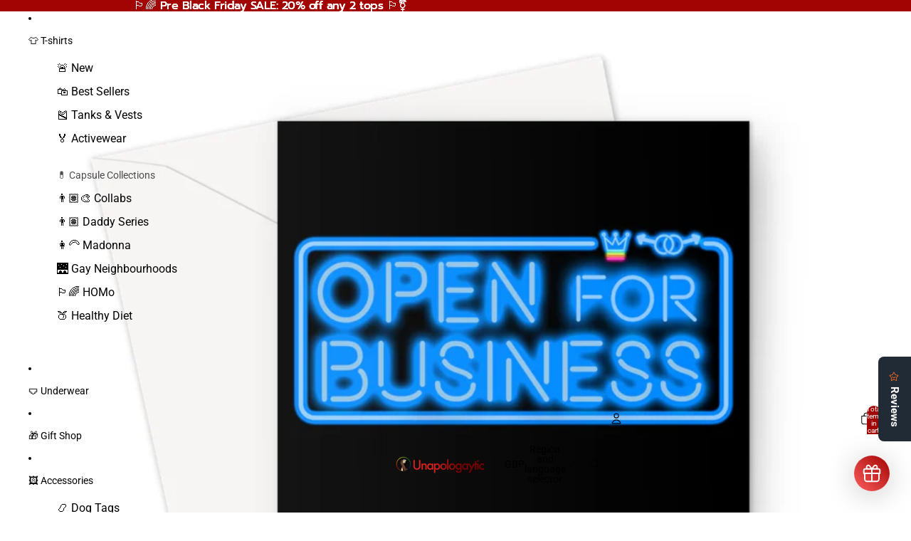

--- FILE ---
content_type: text/css
request_url: https://cdn.shopify.com/extensions/019a4f62-0861-74e1-bb05-2a7794ed55cb/clr-app-91/assets/index7.css
body_size: -234
content:
._reward_modal_5e26a_1 ._reward_actions_wrapper_5e26a_1{height:100%}._reward_modal_5e26a_1 ._reward_actions_wrapper_5e26a_1 button{background-color:#444;height:100%;border-radius:8px;color:#fff;cursor:pointer;width:100%;font-size:.9em;overflow:hidden;overflow-wrap:anywhere}._reward_modal_5e26a_1 ._reward_actions_wrapper_5e26a_1 button:disabled{opacity:.4;cursor:not-allowed}._reward_modal_5e26a_1 ._content_wrapper_5e26a_19{display:flex;flex-direction:column;gap:16px;padding:0 25px;overflow-wrap:anywhere}._reward_modal_5e26a_1 ._content_wrapper_5e26a_19 p{margin:0;line-height:20px;overflow-wrap:anywhere}._reward_modal_5e26a_1 ._content_wrapper_5e26a_19 ._title_5e26a_31{font-size:.93em;text-align:center;overflow-wrap:anywhere}._reward_modal_5e26a_1 ._content_wrapper_5e26a_19 ._description_5e26a_36{font-weight:700;margin-top:20px;text-align:center;overflow-wrap:anywhere}._reward_modal_5e26a_1 ._content_wrapper_5e26a_19 ._form_wrapper_5e26a_42{display:flex;flex-direction:column;gap:10px}._reward_modal_5e26a_1 ._content_wrapper_5e26a_19 ._input_wrapper_5e26a_47{font-size:.8em!important;color:#555}._reward_modal_5e26a_1 ._content_wrapper_5e26a_19 ._input_wrapper_5e26a_47 input{border:1px solid #ccc;outline:none;box-shadow:none;width:100%;height:38px;border-radius:8px;padding:0 12px;margin-top:6px}


--- FILE ---
content_type: text/javascript
request_url: https://cdn.shopify.com/extensions/019a4f62-0861-74e1-bb05-2a7794ed55cb/clr-app-91/assets/index-C9ZTseSY-CYsh9tTF.js
body_size: -429
content:
import{n as m,a as r}from"./index.js";function f(e,s=document.documentElement){const c=()=>getComputedStyle(s).getPropertyValue(e).trim(),[i,a]=r.useState(c()),t=r.useRef(0);return r.useEffect(()=>{let o=i;const u=()=>{const n=c();n!==o&&(o=n,a(n)),t.current=requestAnimationFrame(u)};return t.current=requestAnimationFrame(u),()=>{t.current&&cancelAnimationFrame(t.current)}},[e,s]),i}const p="_spinner_mtdi4_17",d={spinner:p},x=({size:e=24})=>m.jsx("div",{className:d.spinner,style:{width:`${e}px`,height:`${e}px`}});export{f as g,x as h};


--- FILE ---
content_type: text/javascript
request_url: https://cdn.shopify.com/extensions/019a4f62-0861-74e1-bb05-2a7794ed55cb/clr-app-91/assets/CustomerReferralModal-DBDcT0_I-DUprpOh0.js
body_size: 120
content:
import{n as r,a as i,M as R}from"./index.js";import{u as C}from"./index-Zx6LUEgk-6bDijMMU.js";import{o as u,e as U}from"./search-params-jhCpYZld-B9JTPA9U.js";import{e as E,s as F}from"./useCustomer-1WFuLRDE-ZJ6YtBtC.js";import{a as b}from"./validator-helper-Bq-bwdqn-BJ1ze8lF.js";import{U as k}from"./shop-helper-L6zyz04x-DIBYi5WC.js";import{f as n}from"./get-translation-Da2cu7Vw-C_tFZOcI.js";import{s as G}from"./index-5V1VsExC-B-d41f06.js";import"./customer-sdEaw2dE-CRa8H3M-.js";const I="_referral_modal_19r85_1",P="_referral_actions_wrapper_19r85_1",T="_referral_content_wrapper_19r85_19",A="_title_19r85_30",B="_description_19r85_34",D="_email_wrapper_19r85_48",l={referral_modal:I,referral_actions_wrapper:P,referral_content_wrapper:T,title:A,description:B,email_wrapper:D},H=()=>{var c,_;const[s,f]=i.useState(""),[d,w]=i.useState(""),[v,p]=i.useState(!1),[h,m]=i.useState(!1),{mutateAsync:g}=E(),{data:e}=F(),x=!!window._clrapp.customer,j=(e==null?void 0:e.referree_signup_reward_type)==="percentage"?`${e==null?void 0:e.referree_signup_reward}%`:`${k.formatMoney((_=(c=window._clrapp.shop)==null?void 0:c.currency)==null?void 0:_.moneyFormat,(e==null?void 0:e.referree_signup_reward)||0)}`;i.useEffect(()=>{const a=new URLSearchParams(window.location.search),t=a.get(u.refferal_code),o=a.get(u.modalPreview);o&&o===`${R.preview_referral_modal}`?p(!0):!x&&t!=null&&t.trim()&&e!=null&&e.is_active&&(e==null?void 0:e.referree_signup_reward)!==0&&!o&&(w(t.trim()),p(!0))},[window.location.search,e]);const y=()=>{p(!1)},S=a=>{f(a.target.value)},$=()=>!s.trim()||!d.trim()?!0:!b.isValidEmail(s.trim()),M=async()=>{var a,t;m(!0);const o=(t=(a=window._clrapp)==null?void 0:a.shop)==null?void 0:t.domain;try{await g({email:s,referral_code:d,shop:o}),window.location.replace(U.login)}catch(N){console.log(N)}finally{m(!1)}};return r.jsx(C,{className:l.referral_modal,isOpen:v,handleCloseModal:y,actions:r.jsx("div",{className:l.referral_actions_wrapper,children:r.jsx("button",{disabled:$()||h,onClick:M,children:n("claimReward")})}),children:r.jsxs("div",{className:l.referral_content_wrapper,children:[r.jsx("p",{className:l.title,children:n("getSignUpInvitation")}),r.jsx("p",{className:l.description,children:n("getSignUpInvitationDescription",{referreeSignupReward:j})}),r.jsxs("div",{className:l.email_wrapper,children:[r.jsx("p",{children:n("enterEmailToGetReward")}),r.jsx("input",{type:"email",value:s,placeholder:"example@example.com",autoFocus:!0,onChange:S})]})]})})},W=()=>r.jsx(G,{children:r.jsx(H,{})});export{W as CustomerReferralModal};


--- FILE ---
content_type: text/javascript
request_url: https://cdn.shopify.com/extensions/019a4f62-0861-74e1-bb05-2a7794ed55cb/clr-app-91/assets/BeaconApp-B0ViUJ6Q-DlGaaisB.js
body_size: 52346
content:
import{g as sm,r as cm,n as Be,K as fm,a as Uo,b as Ef,d as dm}from"./index.js";import{F as zf,P as pm,E as mm,S as hm,Q as vm,q as gm,R as bm}from"./shop-helper-L6zyz04x-DIBYi5WC.js";import{z as ym,$ as km,T as wm,U as Sm}from"./index-BPQ2S-Lh-DuQ-L_3m.js";import{s as xm,Z as Cm}from"./useCustomer-1WFuLRDE-ZJ6YtBtC.js";import{d as Hf}from"./useRule-Dci0tuWK-SgC7V6jG.js";import{o as Pm}from"./search-params-jhCpYZld-B9JTPA9U.js";import{f as _m}from"./get-translation-Da2cu7Vw-C_tFZOcI.js";import{o as Ff}from"./rule-helper-ri40H1uf-BQ4hsQqy.js";import"./index-C9ZTseSY-CYsh9tTF.js";import"./index-YbQD2Jeq-Dvftz_Lo.js";import"./customer-sdEaw2dE-CRa8H3M-.js";import"./validator-helper-Bq-bwdqn-BJ1ze8lF.js";var Nm=cm();const Lm=sm(Nm),Tm=w=>{const{data:ee,isLoading:W}=Cm(!!w.contextualAppData.customer);return Be.jsx(Sm,{...w,customerRewardData:{isLoading:W,rewardAmount:ee||0}})},Em=()=>{var w,ee,W;const[h,Se]=Uo.useState(!0),{data:rt,isLoading:te}=Hf(),{data:le}=xm(),{isOpenBeaconPopup:K,setIsOpenBeaconPopup:ue}=km(),xe=!!((w=window._clrapp)!=null&&w.isDesignMode),O=((W=(ee=window._clrapp)==null?void 0:ee.settings)==null?void 0:W.isCustomerMode)||!1,Q=()=>{ue(!0),Se(!1)};return Uo.useEffect(()=>{const ye=new URLSearchParams(window.location.search).get(Pm.beacon_preview)==="true";ue(ye)},[window.location.search]),Uo.useEffect(()=>{xe&&(Se(!1),ue(!0),window._clrapp.shop.tier=mm,O?window._clrapp.customer=hm:window._clrapp.customer=void 0)},[xe,O]),Be.jsx(Be.Fragment,{children:K?Be.jsx(Tm,{contextualAppData:window._clrapp,isOpen:K,rewardPrograms:{data:xe?gm:rt||[],loading:te},referralProgram:xe?vm:le}):Be.jsx(wm,{isInitLoad:h,handleOpenApp:Q})})};var Kl={exports:{}},ga={},Df={exports:{}},Mf={};/**
 * @license React
 * scheduler.production.js
 *
 * Copyright (c) Meta Platforms, Inc. and affiliates.
 *
 * This source code is licensed under the MIT license found in the
 * LICENSE file in the root directory of this source tree.
 */var Uf;function zm(){return Uf||(Uf=1,(function(w){function ee(y,L){var _=y.length;y.push(L);e:for(;0<_;){var R=_-1>>>1,ne=y[R];if(0<Se(ne,L))y[R]=L,y[_]=ne,_=R;else break e}}function W(y){return y.length===0?null:y[0]}function h(y){if(y.length===0)return null;var L=y[0],_=y.pop();if(_!==L){y[0]=_;e:for(var R=0,ne=y.length,Mn=ne>>>1;R<Mn;){var un=2*(R+1)-1,pt=y[un],M=un+1,Ae=y[M];if(0>Se(pt,_))M<ne&&0>Se(Ae,pt)?(y[R]=Ae,y[M]=_,R=M):(y[R]=pt,y[un]=_,R=un);else if(M<ne&&0>Se(Ae,_))y[R]=Ae,y[M]=_,R=M;else break e}}return L}function Se(y,L){var _=y.sortIndex-L.sortIndex;return _!==0?_:y.id-L.id}if(w.unstable_now=void 0,typeof performance=="object"&&typeof performance.now=="function"){var rt=performance;w.unstable_now=function(){return rt.now()}}else{var te=Date,le=te.now();w.unstable_now=function(){return te.now()-le}}var K=[],ue=[],xe=1,O=null,Q=3,ye=!1,Ze=!1,ft=!1,zn=typeof setTimeout=="function"?setTimeout:null,Fn=typeof clearTimeout=="function"?clearTimeout:null,Ye=typeof setImmediate<"u"?setImmediate:null;function nn(y){for(var L=W(ue);L!==null;){if(L.callback===null)h(ue);else if(L.startTime<=y)h(ue),L.sortIndex=L.expirationTime,ee(K,L);else break;L=W(ue)}}function br(y){if(ft=!1,nn(y),!Ze)if(W(K)!==null)Ze=!0,on();else{var L=W(ue);L!==null&&ln(br,L.startTime-y)}}var rn=!1,Je=-1,ba=5,Dn=-1;function P(){return!(w.unstable_now()-Dn<ba)}function j(){if(rn){var y=w.unstable_now();Dn=y;var L=!0;try{e:{Ze=!1,ft&&(ft=!1,Fn(Je),Je=-1),ye=!0;var _=Q;try{t:{for(nn(y),O=W(K);O!==null&&!(O.expirationTime>y&&P());){var R=O.callback;if(typeof R=="function"){O.callback=null,Q=O.priorityLevel;var ne=R(O.expirationTime<=y);if(y=w.unstable_now(),typeof ne=="function"){O.callback=ne,nn(y),L=!0;break t}O===W(K)&&h(K),nn(y)}else h(K);O=W(K)}if(O!==null)L=!0;else{var Mn=W(ue);Mn!==null&&ln(br,Mn.startTime-y),L=!1}}break e}finally{O=null,Q=_,ye=!1}L=void 0}}finally{L?dt():rn=!1}}}var dt;if(typeof Ye=="function")dt=function(){Ye(j)};else if(typeof MessageChannel<"u"){var yr=new MessageChannel,an=yr.port2;yr.port1.onmessage=j,dt=function(){an.postMessage(null)}}else dt=function(){zn(j,0)};function on(){rn||(rn=!0,dt())}function ln(y,L){Je=zn(function(){y(w.unstable_now())},L)}w.unstable_IdlePriority=5,w.unstable_ImmediatePriority=1,w.unstable_LowPriority=4,w.unstable_NormalPriority=3,w.unstable_Profiling=null,w.unstable_UserBlockingPriority=2,w.unstable_cancelCallback=function(y){y.callback=null},w.unstable_continueExecution=function(){Ze||ye||(Ze=!0,on())},w.unstable_forceFrameRate=function(y){0>y||125<y?console.error("forceFrameRate takes a positive int between 0 and 125, forcing frame rates higher than 125 fps is not supported"):ba=0<y?Math.floor(1e3/y):5},w.unstable_getCurrentPriorityLevel=function(){return Q},w.unstable_getFirstCallbackNode=function(){return W(K)},w.unstable_next=function(y){switch(Q){case 1:case 2:case 3:var L=3;break;default:L=Q}var _=Q;Q=L;try{return y()}finally{Q=_}},w.unstable_pauseExecution=function(){},w.unstable_requestPaint=function(){},w.unstable_runWithPriority=function(y,L){switch(y){case 1:case 2:case 3:case 4:case 5:break;default:y=3}var _=Q;Q=y;try{return L()}finally{Q=_}},w.unstable_scheduleCallback=function(y,L,_){var R=w.unstable_now();switch(typeof _=="object"&&_!==null?(_=_.delay,_=typeof _=="number"&&0<_?R+_:R):_=R,y){case 1:var ne=-1;break;case 2:ne=250;break;case 5:ne=1073741823;break;case 4:ne=1e4;break;default:ne=5e3}return ne=_+ne,y={id:xe++,callback:L,priorityLevel:y,startTime:_,expirationTime:ne,sortIndex:-1},_>R?(y.sortIndex=_,ee(ue,y),W(K)===null&&y===W(ue)&&(ft?(Fn(Je),Je=-1):ft=!0,ln(br,_-R))):(y.sortIndex=ne,ee(K,y),Ze||ye||(Ze=!0,on())),y},w.unstable_shouldYield=P,w.unstable_wrapCallback=function(y){var L=Q;return function(){var _=Q;Q=L;try{return y.apply(this,arguments)}finally{Q=_}}}})(Mf)),Mf}var Af;function Fm(){return Af||(Af=1,Df.exports=zm()),Df.exports}/**
 * @license React
 * react-dom-client.production.js
 *
 * Copyright (c) Meta Platforms, Inc. and affiliates.
 *
 * This source code is licensed under the MIT license found in the
 * LICENSE file in the root directory of this source tree.
 */var jf;function Dm(){if(jf)return ga;jf=1;var w=Fm(),ee=dm,W=Lm;function h(e){var t="https://react.dev/errors/"+e;if(1<arguments.length){t+="?args[]="+encodeURIComponent(arguments[1]);for(var n=2;n<arguments.length;n++)t+="&args[]="+encodeURIComponent(arguments[n])}return"Minified React error #"+e+"; visit "+t+" for the full message or use the non-minified dev environment for full errors and additional helpful warnings."}function Se(e){return!(!e||e.nodeType!==1&&e.nodeType!==9&&e.nodeType!==11)}var rt=Symbol.for("react.element"),te=Symbol.for("react.transitional.element"),le=Symbol.for("react.portal"),K=Symbol.for("react.fragment"),ue=Symbol.for("react.strict_mode"),xe=Symbol.for("react.profiler"),O=Symbol.for("react.provider"),Q=Symbol.for("react.consumer"),ye=Symbol.for("react.context"),Ze=Symbol.for("react.forward_ref"),ft=Symbol.for("react.suspense"),zn=Symbol.for("react.suspense_list"),Fn=Symbol.for("react.memo"),Ye=Symbol.for("react.lazy"),nn=Symbol.for("react.offscreen"),br=Symbol.for("react.memo_cache_sentinel"),rn=Symbol.iterator;function Je(e){return e===null||typeof e!="object"?null:(e=rn&&e[rn]||e["@@iterator"],typeof e=="function"?e:null)}var ba=Symbol.for("react.client.reference");function Dn(e){if(e==null)return null;if(typeof e=="function")return e.$$typeof===ba?null:e.displayName||e.name||null;if(typeof e=="string")return e;switch(e){case K:return"Fragment";case le:return"Portal";case xe:return"Profiler";case ue:return"StrictMode";case ft:return"Suspense";case zn:return"SuspenseList"}if(typeof e=="object")switch(e.$$typeof){case ye:return(e.displayName||"Context")+".Provider";case Q:return(e._context.displayName||"Context")+".Consumer";case Ze:var t=e.render;return e=e.displayName,e||(e=t.displayName||t.name||"",e=e!==""?"ForwardRef("+e+")":"ForwardRef"),e;case Fn:return t=e.displayName||null,t!==null?t:Dn(e.type)||"Memo";case Ye:t=e._payload,e=e._init;try{return Dn(e(t))}catch{}}return null}var P=ee.__CLIENT_INTERNALS_DO_NOT_USE_OR_WARN_USERS_THEY_CANNOT_UPGRADE,j=Object.assign,dt,yr;function an(e){if(dt===void 0)try{throw Error()}catch(n){var t=n.stack.trim().match(/\n( *(at )?)/);dt=t&&t[1]||"",yr=-1<n.stack.indexOf(`
    at`)?" (<anonymous>)":-1<n.stack.indexOf("@")?"@unknown:0:0":""}return`
`+dt+e+yr}var on=!1;function ln(e,t){if(!e||on)return"";on=!0;var n=Error.prepareStackTrace;Error.prepareStackTrace=void 0;try{var r={DetermineComponentFrameRoot:function(){try{if(t){var b=function(){throw Error()};if(Object.defineProperty(b.prototype,"props",{set:function(){throw Error()}}),typeof Reflect=="object"&&Reflect.construct){try{Reflect.construct(b,[])}catch(m){var p=m}Reflect.construct(e,[],b)}else{try{b.call()}catch(m){p=m}e.call(b.prototype)}}else{try{throw Error()}catch(m){p=m}(b=e())&&typeof b.catch=="function"&&b.catch(function(){})}}catch(m){if(m&&p&&typeof m.stack=="string")return[m.stack,p.stack]}return[null,null]}};r.DetermineComponentFrameRoot.displayName="DetermineComponentFrameRoot";var a=Object.getOwnPropertyDescriptor(r.DetermineComponentFrameRoot,"name");a&&a.configurable&&Object.defineProperty(r.DetermineComponentFrameRoot,"name",{value:"DetermineComponentFrameRoot"});var o=r.DetermineComponentFrameRoot(),i=o[0],l=o[1];if(i&&l){var u=i.split(`
`),c=l.split(`
`);for(a=r=0;r<u.length&&!u[r].includes("DetermineComponentFrameRoot");)r++;for(;a<c.length&&!c[a].includes("DetermineComponentFrameRoot");)a++;if(r===u.length||a===c.length)for(r=u.length-1,a=c.length-1;1<=r&&0<=a&&u[r]!==c[a];)a--;for(;1<=r&&0<=a;r--,a--)if(u[r]!==c[a]){if(r!==1||a!==1)do if(r--,a--,0>a||u[r]!==c[a]){var v=`
`+u[r].replace(" at new "," at ");return e.displayName&&v.includes("<anonymous>")&&(v=v.replace("<anonymous>",e.displayName)),v}while(1<=r&&0<=a);break}}}finally{on=!1,Error.prepareStackTrace=n}return(n=e?e.displayName||e.name:"")?an(n):""}function y(e){switch(e.tag){case 26:case 27:case 5:return an(e.type);case 16:return an("Lazy");case 13:return an("Suspense");case 19:return an("SuspenseList");case 0:case 15:return e=ln(e.type,!1),e;case 11:return e=ln(e.type.render,!1),e;case 1:return e=ln(e.type,!0),e;default:return""}}function L(e){try{var t="";do t+=y(e),e=e.return;while(e);return t}catch(n){return`
Error generating stack: `+n.message+`
`+n.stack}}function _(e){var t=e,n=e;if(e.alternate)for(;t.return;)t=t.return;else{e=t;do t=e,(t.flags&4098)!==0&&(n=t.return),e=t.return;while(e)}return t.tag===3?n:null}function R(e){if(e.tag===13){var t=e.memoizedState;if(t===null&&(e=e.alternate,e!==null&&(t=e.memoizedState)),t!==null)return t.dehydrated}return null}function ne(e){if(_(e)!==e)throw Error(h(188))}function Mn(e){var t=e.alternate;if(!t){if(t=_(e),t===null)throw Error(h(188));return t!==e?null:e}for(var n=e,r=t;;){var a=n.return;if(a===null)break;var o=a.alternate;if(o===null){if(r=a.return,r!==null){n=r;continue}break}if(a.child===o.child){for(o=a.child;o;){if(o===n)return ne(a),e;if(o===r)return ne(a),t;o=o.sibling}throw Error(h(188))}if(n.return!==r.return)n=a,r=o;else{for(var i=!1,l=a.child;l;){if(l===n){i=!0,n=a,r=o;break}if(l===r){i=!0,r=a,n=o;break}l=l.sibling}if(!i){for(l=o.child;l;){if(l===n){i=!0,n=o,r=a;break}if(l===r){i=!0,r=o,n=a;break}l=l.sibling}if(!i)throw Error(h(189))}}if(n.alternate!==r)throw Error(h(190))}if(n.tag!==3)throw Error(h(188));return n.stateNode.current===n?e:t}function un(e){var t=e.tag;if(t===5||t===26||t===27||t===6)return e;for(e=e.child;e!==null;){if(t=un(e),t!==null)return t;e=e.sibling}return null}var pt=Array.isArray,M=W.__DOM_INTERNALS_DO_NOT_USE_OR_WARN_USERS_THEY_CANNOT_UPGRADE,Ae={pending:!1,data:null,method:null,action:null},Ao=[],Un=-1;function at(e){return{current:e}}function fe(e){0>Un||(e.current=Ao[Un],Ao[Un]=null,Un--)}function B(e,t){Un++,Ao[Un]=e.current,e.current=t}var ot=at(null),kr=at(null),Ft=at(null),ya=at(null);function ka(e,t){switch(B(Ft,t),B(kr,e),B(ot,null),e=t.nodeType,e){case 9:case 11:t=(t=t.documentElement)&&(t=t.namespaceURI)?af(t):0;break;default:if(e=e===8?t.parentNode:t,t=e.tagName,e=e.namespaceURI)e=af(e),t=of(e,t);else switch(t){case"svg":t=1;break;case"math":t=2;break;default:t=0}}fe(ot),B(ot,t)}function An(){fe(ot),fe(kr),fe(Ft)}function jo(e){e.memoizedState!==null&&B(ya,e);var t=ot.current,n=of(t,e.type);t!==n&&(B(kr,e),B(ot,n))}function wa(e){kr.current===e&&(fe(ot),fe(kr)),ya.current===e&&(fe(ya),da._currentValue=Ae)}var Wo=Object.prototype.hasOwnProperty,$o=w.unstable_scheduleCallback,Ho=w.unstable_cancelCallback,If=w.unstable_shouldYield,Vf=w.unstable_requestPaint,it=w.unstable_now,qf=w.unstable_getCurrentPriorityLevel,Rl=w.unstable_ImmediatePriority,Bl=w.unstable_UserBlockingPriority,Sa=w.unstable_NormalPriority,Of=w.unstable_LowPriority,Zl=w.unstable_IdlePriority,Qf=w.log,Kf=w.unstable_setDisableYieldValue,wr=null,Te=null;function Rf(e){if(Te&&typeof Te.onCommitFiberRoot=="function")try{Te.onCommitFiberRoot(wr,e,void 0,(e.current.flags&128)===128)}catch{}}function Dt(e){if(typeof Qf=="function"&&Kf(e),Te&&typeof Te.setStrictMode=="function")try{Te.setStrictMode(wr,e)}catch{}}var Ee=Math.clz32?Math.clz32:Yf,Bf=Math.log,Zf=Math.LN2;function Yf(e){return e>>>=0,e===0?32:31-(Bf(e)/Zf|0)|0}var xa=128,Ca=4194304;function sn(e){var t=e&42;if(t!==0)return t;switch(e&-e){case 1:return 1;case 2:return 2;case 4:return 4;case 8:return 8;case 16:return 16;case 32:return 32;case 64:return 64;case 128:case 256:case 512:case 1024:case 2048:case 4096:case 8192:case 16384:case 32768:case 65536:case 131072:case 262144:case 524288:case 1048576:case 2097152:return e&4194176;case 4194304:case 8388608:case 16777216:case 33554432:return e&62914560;case 67108864:return 67108864;case 134217728:return 134217728;case 268435456:return 268435456;case 536870912:return 536870912;case 1073741824:return 0;default:return e}}function Pa(e,t){var n=e.pendingLanes;if(n===0)return 0;var r=0,a=e.suspendedLanes,o=e.pingedLanes,i=e.warmLanes;e=e.finishedLanes!==0;var l=n&134217727;return l!==0?(n=l&~a,n!==0?r=sn(n):(o&=l,o!==0?r=sn(o):e||(i=l&~i,i!==0&&(r=sn(i))))):(l=n&~a,l!==0?r=sn(l):o!==0?r=sn(o):e||(i=n&~i,i!==0&&(r=sn(i)))),r===0?0:t!==0&&t!==r&&(t&a)===0&&(a=r&-r,i=t&-t,a>=i||a===32&&(i&4194176)!==0)?t:r}function Sr(e,t){return(e.pendingLanes&~(e.suspendedLanes&~e.pingedLanes)&t)===0}function Jf(e,t){switch(e){case 1:case 2:case 4:case 8:return t+250;case 16:case 32:case 64:case 128:case 256:case 512:case 1024:case 2048:case 4096:case 8192:case 16384:case 32768:case 65536:case 131072:case 262144:case 524288:case 1048576:case 2097152:return t+5e3;case 4194304:case 8388608:case 16777216:case 33554432:return-1;case 67108864:case 134217728:case 268435456:case 536870912:case 1073741824:return-1;default:return-1}}function Yl(){var e=xa;return xa<<=1,(xa&4194176)===0&&(xa=128),e}function Jl(){var e=Ca;return Ca<<=1,(Ca&62914560)===0&&(Ca=4194304),e}function Io(e){for(var t=[],n=0;31>n;n++)t.push(e);return t}function xr(e,t){e.pendingLanes|=t,t!==268435456&&(e.suspendedLanes=0,e.pingedLanes=0,e.warmLanes=0)}function Xf(e,t,n,r,a,o){var i=e.pendingLanes;e.pendingLanes=n,e.suspendedLanes=0,e.pingedLanes=0,e.warmLanes=0,e.expiredLanes&=n,e.entangledLanes&=n,e.errorRecoveryDisabledLanes&=n,e.shellSuspendCounter=0;var l=e.entanglements,u=e.expirationTimes,c=e.hiddenUpdates;for(n=i&~n;0<n;){var v=31-Ee(n),b=1<<v;l[v]=0,u[v]=-1;var p=c[v];if(p!==null)for(c[v]=null,v=0;v<p.length;v++){var m=p[v];m!==null&&(m.lane&=-536870913)}n&=~b}r!==0&&Xl(e,r,0),o!==0&&a===0&&e.tag!==0&&(e.suspendedLanes|=o&~(i&~t))}function Xl(e,t,n){e.pendingLanes|=t,e.suspendedLanes&=~t;var r=31-Ee(t);e.entangledLanes|=t,e.entanglements[r]=e.entanglements[r]|1073741824|n&4194218}function Gl(e,t){var n=e.entangledLanes|=t;for(e=e.entanglements;n;){var r=31-Ee(n),a=1<<r;a&t|e[r]&t&&(e[r]|=t),n&=~a}}function eu(e){return e&=-e,2<e?8<e?(e&134217727)!==0?32:268435456:8:2}function tu(){var e=M.p;return e!==0?e:(e=window.event,e===void 0?32:Cf(e.type))}function Gf(e,t){var n=M.p;try{return M.p=e,t()}finally{M.p=n}}var Mt=Math.random().toString(36).slice(2),ke="__reactFiber$"+Mt,_e="__reactProps$"+Mt,jn="__reactContainer$"+Mt,Vo="__reactEvents$"+Mt,ed="__reactListeners$"+Mt,td="__reactHandles$"+Mt,nu="__reactResources$"+Mt,Cr="__reactMarker$"+Mt;function qo(e){delete e[ke],delete e[_e],delete e[Vo],delete e[ed],delete e[td]}function cn(e){var t=e[ke];if(t)return t;for(var n=e.parentNode;n;){if(t=n[jn]||n[ke]){if(n=t.alternate,t.child!==null||n!==null&&n.child!==null)for(e=sf(e);e!==null;){if(n=e[ke])return n;e=sf(e)}return t}e=n,n=e.parentNode}return null}function Wn(e){if(e=e[ke]||e[jn]){var t=e.tag;if(t===5||t===6||t===13||t===26||t===27||t===3)return e}return null}function Pr(e){var t=e.tag;if(t===5||t===26||t===27||t===6)return e.stateNode;throw Error(h(33))}function $n(e){var t=e[nu];return t||(t=e[nu]={hoistableStyles:new Map,hoistableScripts:new Map}),t}function de(e){e[Cr]=!0}var ru=new Set,au={};function fn(e,t){Hn(e,t),Hn(e+"Capture",t)}function Hn(e,t){for(au[e]=t,e=0;e<t.length;e++)ru.add(t[e])}var mt=!(typeof window>"u"||typeof window.document>"u"||typeof window.document.createElement>"u"),nd=RegExp("^[:A-Z_a-z\\u00C0-\\u00D6\\u00D8-\\u00F6\\u00F8-\\u02FF\\u0370-\\u037D\\u037F-\\u1FFF\\u200C-\\u200D\\u2070-\\u218F\\u2C00-\\u2FEF\\u3001-\\uD7FF\\uF900-\\uFDCF\\uFDF0-\\uFFFD][:A-Z_a-z\\u00C0-\\u00D6\\u00D8-\\u00F6\\u00F8-\\u02FF\\u0370-\\u037D\\u037F-\\u1FFF\\u200C-\\u200D\\u2070-\\u218F\\u2C00-\\u2FEF\\u3001-\\uD7FF\\uF900-\\uFDCF\\uFDF0-\\uFFFD\\-.0-9\\u00B7\\u0300-\\u036F\\u203F-\\u2040]*$"),ou={},iu={};function rd(e){return Wo.call(iu,e)?!0:Wo.call(ou,e)?!1:nd.test(e)?iu[e]=!0:(ou[e]=!0,!1)}function _a(e,t,n){if(rd(t))if(n===null)e.removeAttribute(t);else{switch(typeof n){case"undefined":case"function":case"symbol":e.removeAttribute(t);return;case"boolean":var r=t.toLowerCase().slice(0,5);if(r!=="data-"&&r!=="aria-"){e.removeAttribute(t);return}}e.setAttribute(t,""+n)}}function Na(e,t,n){if(n===null)e.removeAttribute(t);else{switch(typeof n){case"undefined":case"function":case"symbol":case"boolean":e.removeAttribute(t);return}e.setAttribute(t,""+n)}}function ht(e,t,n,r){if(r===null)e.removeAttribute(n);else{switch(typeof r){case"undefined":case"function":case"symbol":case"boolean":e.removeAttribute(n);return}e.setAttributeNS(t,n,""+r)}}function je(e){switch(typeof e){case"bigint":case"boolean":case"number":case"string":case"undefined":return e;case"object":return e;default:return""}}function lu(e){var t=e.type;return(e=e.nodeName)&&e.toLowerCase()==="input"&&(t==="checkbox"||t==="radio")}function ad(e){var t=lu(e)?"checked":"value",n=Object.getOwnPropertyDescriptor(e.constructor.prototype,t),r=""+e[t];if(!e.hasOwnProperty(t)&&typeof n<"u"&&typeof n.get=="function"&&typeof n.set=="function"){var a=n.get,o=n.set;return Object.defineProperty(e,t,{configurable:!0,get:function(){return a.call(this)},set:function(i){r=""+i,o.call(this,i)}}),Object.defineProperty(e,t,{enumerable:n.enumerable}),{getValue:function(){return r},setValue:function(i){r=""+i},stopTracking:function(){e._valueTracker=null,delete e[t]}}}}function La(e){e._valueTracker||(e._valueTracker=ad(e))}function uu(e){if(!e)return!1;var t=e._valueTracker;if(!t)return!0;var n=t.getValue(),r="";return e&&(r=lu(e)?e.checked?"true":"false":e.value),e=r,e!==n?(t.setValue(e),!0):!1}function Ta(e){if(e=e||(typeof document<"u"?document:void 0),typeof e>"u")return null;try{return e.activeElement||e.body}catch{return e.body}}var od=/[\n"\\]/g;function Xe(e){return e.replace(od,function(t){return"\\"+t.charCodeAt(0).toString(16)+" "})}function Oo(e,t,n,r,a,o,i,l){e.name="",i!=null&&typeof i!="function"&&typeof i!="symbol"&&typeof i!="boolean"?e.type=i:e.removeAttribute("type"),t!=null?i==="number"?(t===0&&e.value===""||e.value!=t)&&(e.value=""+je(t)):e.value!==""+je(t)&&(e.value=""+je(t)):i!=="submit"&&i!=="reset"||e.removeAttribute("value"),t!=null?Qo(e,i,je(t)):n!=null?Qo(e,i,je(n)):r!=null&&e.removeAttribute("value"),a==null&&o!=null&&(e.defaultChecked=!!o),a!=null&&(e.checked=a&&typeof a!="function"&&typeof a!="symbol"),l!=null&&typeof l!="function"&&typeof l!="symbol"&&typeof l!="boolean"?e.name=""+je(l):e.removeAttribute("name")}function su(e,t,n,r,a,o,i,l){if(o!=null&&typeof o!="function"&&typeof o!="symbol"&&typeof o!="boolean"&&(e.type=o),t!=null||n!=null){if(!(o!=="submit"&&o!=="reset"||t!=null))return;n=n!=null?""+je(n):"",t=t!=null?""+je(t):n,l||t===e.value||(e.value=t),e.defaultValue=t}r=r??a,r=typeof r!="function"&&typeof r!="symbol"&&!!r,e.checked=l?e.checked:!!r,e.defaultChecked=!!r,i!=null&&typeof i!="function"&&typeof i!="symbol"&&typeof i!="boolean"&&(e.name=i)}function Qo(e,t,n){t==="number"&&Ta(e.ownerDocument)===e||e.defaultValue===""+n||(e.defaultValue=""+n)}function In(e,t,n,r){if(e=e.options,t){t={};for(var a=0;a<n.length;a++)t["$"+n[a]]=!0;for(n=0;n<e.length;n++)a=t.hasOwnProperty("$"+e[n].value),e[n].selected!==a&&(e[n].selected=a),a&&r&&(e[n].defaultSelected=!0)}else{for(n=""+je(n),t=null,a=0;a<e.length;a++){if(e[a].value===n){e[a].selected=!0,r&&(e[a].defaultSelected=!0);return}t!==null||e[a].disabled||(t=e[a])}t!==null&&(t.selected=!0)}}function cu(e,t,n){if(t!=null&&(t=""+je(t),t!==e.value&&(e.value=t),n==null)){e.defaultValue!==t&&(e.defaultValue=t);return}e.defaultValue=n!=null?""+je(n):""}function fu(e,t,n,r){if(t==null){if(r!=null){if(n!=null)throw Error(h(92));if(pt(r)){if(1<r.length)throw Error(h(93));r=r[0]}n=r}n==null&&(n=""),t=n}n=je(t),e.defaultValue=n,r=e.textContent,r===n&&r!==""&&r!==null&&(e.value=r)}function Vn(e,t){if(t){var n=e.firstChild;if(n&&n===e.lastChild&&n.nodeType===3){n.nodeValue=t;return}}e.textContent=t}var id=new Set("animationIterationCount aspectRatio borderImageOutset borderImageSlice borderImageWidth boxFlex boxFlexGroup boxOrdinalGroup columnCount columns flex flexGrow flexPositive flexShrink flexNegative flexOrder gridArea gridRow gridRowEnd gridRowSpan gridRowStart gridColumn gridColumnEnd gridColumnSpan gridColumnStart fontWeight lineClamp lineHeight opacity order orphans scale tabSize widows zIndex zoom fillOpacity floodOpacity stopOpacity strokeDasharray strokeDashoffset strokeMiterlimit strokeOpacity strokeWidth MozAnimationIterationCount MozBoxFlex MozBoxFlexGroup MozLineClamp msAnimationIterationCount msFlex msZoom msFlexGrow msFlexNegative msFlexOrder msFlexPositive msFlexShrink msGridColumn msGridColumnSpan msGridRow msGridRowSpan WebkitAnimationIterationCount WebkitBoxFlex WebKitBoxFlexGroup WebkitBoxOrdinalGroup WebkitColumnCount WebkitColumns WebkitFlex WebkitFlexGrow WebkitFlexPositive WebkitFlexShrink WebkitLineClamp".split(" "));function du(e,t,n){var r=t.indexOf("--")===0;n==null||typeof n=="boolean"||n===""?r?e.setProperty(t,""):t==="float"?e.cssFloat="":e[t]="":r?e.setProperty(t,n):typeof n!="number"||n===0||id.has(t)?t==="float"?e.cssFloat=n:e[t]=(""+n).trim():e[t]=n+"px"}function pu(e,t,n){if(t!=null&&typeof t!="object")throw Error(h(62));if(e=e.style,n!=null){for(var r in n)!n.hasOwnProperty(r)||t!=null&&t.hasOwnProperty(r)||(r.indexOf("--")===0?e.setProperty(r,""):r==="float"?e.cssFloat="":e[r]="");for(var a in t)r=t[a],t.hasOwnProperty(a)&&n[a]!==r&&du(e,a,r)}else for(var o in t)t.hasOwnProperty(o)&&du(e,o,t[o])}function Ko(e){if(e.indexOf("-")===-1)return!1;switch(e){case"annotation-xml":case"color-profile":case"font-face":case"font-face-src":case"font-face-uri":case"font-face-format":case"font-face-name":case"missing-glyph":return!1;default:return!0}}var ld=new Map([["acceptCharset","accept-charset"],["htmlFor","for"],["httpEquiv","http-equiv"],["crossOrigin","crossorigin"],["accentHeight","accent-height"],["alignmentBaseline","alignment-baseline"],["arabicForm","arabic-form"],["baselineShift","baseline-shift"],["capHeight","cap-height"],["clipPath","clip-path"],["clipRule","clip-rule"],["colorInterpolation","color-interpolation"],["colorInterpolationFilters","color-interpolation-filters"],["colorProfile","color-profile"],["colorRendering","color-rendering"],["dominantBaseline","dominant-baseline"],["enableBackground","enable-background"],["fillOpacity","fill-opacity"],["fillRule","fill-rule"],["floodColor","flood-color"],["floodOpacity","flood-opacity"],["fontFamily","font-family"],["fontSize","font-size"],["fontSizeAdjust","font-size-adjust"],["fontStretch","font-stretch"],["fontStyle","font-style"],["fontVariant","font-variant"],["fontWeight","font-weight"],["glyphName","glyph-name"],["glyphOrientationHorizontal","glyph-orientation-horizontal"],["glyphOrientationVertical","glyph-orientation-vertical"],["horizAdvX","horiz-adv-x"],["horizOriginX","horiz-origin-x"],["imageRendering","image-rendering"],["letterSpacing","letter-spacing"],["lightingColor","lighting-color"],["markerEnd","marker-end"],["markerMid","marker-mid"],["markerStart","marker-start"],["overlinePosition","overline-position"],["overlineThickness","overline-thickness"],["paintOrder","paint-order"],["panose-1","panose-1"],["pointerEvents","pointer-events"],["renderingIntent","rendering-intent"],["shapeRendering","shape-rendering"],["stopColor","stop-color"],["stopOpacity","stop-opacity"],["strikethroughPosition","strikethrough-position"],["strikethroughThickness","strikethrough-thickness"],["strokeDasharray","stroke-dasharray"],["strokeDashoffset","stroke-dashoffset"],["strokeLinecap","stroke-linecap"],["strokeLinejoin","stroke-linejoin"],["strokeMiterlimit","stroke-miterlimit"],["strokeOpacity","stroke-opacity"],["strokeWidth","stroke-width"],["textAnchor","text-anchor"],["textDecoration","text-decoration"],["textRendering","text-rendering"],["transformOrigin","transform-origin"],["underlinePosition","underline-position"],["underlineThickness","underline-thickness"],["unicodeBidi","unicode-bidi"],["unicodeRange","unicode-range"],["unitsPerEm","units-per-em"],["vAlphabetic","v-alphabetic"],["vHanging","v-hanging"],["vIdeographic","v-ideographic"],["vMathematical","v-mathematical"],["vectorEffect","vector-effect"],["vertAdvY","vert-adv-y"],["vertOriginX","vert-origin-x"],["vertOriginY","vert-origin-y"],["wordSpacing","word-spacing"],["writingMode","writing-mode"],["xmlnsXlink","xmlns:xlink"],["xHeight","x-height"]]),ud=/^[\u0000-\u001F ]*j[\r\n\t]*a[\r\n\t]*v[\r\n\t]*a[\r\n\t]*s[\r\n\t]*c[\r\n\t]*r[\r\n\t]*i[\r\n\t]*p[\r\n\t]*t[\r\n\t]*:/i;function Ea(e){return ud.test(""+e)?"javascript:throw new Error('React has blocked a javascript: URL as a security precaution.')":e}var Ro=null;function Bo(e){return e=e.target||e.srcElement||window,e.correspondingUseElement&&(e=e.correspondingUseElement),e.nodeType===3?e.parentNode:e}var qn=null,On=null;function mu(e){var t=Wn(e);if(t&&(e=t.stateNode)){var n=e[_e]||null;e:switch(e=t.stateNode,t.type){case"input":if(Oo(e,n.value,n.defaultValue,n.defaultValue,n.checked,n.defaultChecked,n.type,n.name),t=n.name,n.type==="radio"&&t!=null){for(n=e;n.parentNode;)n=n.parentNode;for(n=n.querySelectorAll('input[name="'+Xe(""+t)+'"][type="radio"]'),t=0;t<n.length;t++){var r=n[t];if(r!==e&&r.form===e.form){var a=r[_e]||null;if(!a)throw Error(h(90));Oo(r,a.value,a.defaultValue,a.defaultValue,a.checked,a.defaultChecked,a.type,a.name)}}for(t=0;t<n.length;t++)r=n[t],r.form===e.form&&uu(r)}break e;case"textarea":cu(e,n.value,n.defaultValue);break e;case"select":t=n.value,t!=null&&In(e,!!n.multiple,t,!1)}}}var Zo=!1;function hu(e,t,n){if(Zo)return e(t,n);Zo=!0;try{var r=e(t);return r}finally{if(Zo=!1,(qn!==null||On!==null)&&(mo(),qn&&(t=qn,e=On,On=qn=null,mu(t),e)))for(t=0;t<e.length;t++)mu(e[t])}}function _r(e,t){var n=e.stateNode;if(n===null)return null;var r=n[_e]||null;if(r===null)return null;n=r[t];e:switch(t){case"onClick":case"onClickCapture":case"onDoubleClick":case"onDoubleClickCapture":case"onMouseDown":case"onMouseDownCapture":case"onMouseMove":case"onMouseMoveCapture":case"onMouseUp":case"onMouseUpCapture":case"onMouseEnter":(r=!r.disabled)||(e=e.type,r=!(e==="button"||e==="input"||e==="select"||e==="textarea")),e=!r;break e;default:e=!1}if(e)return null;if(n&&typeof n!="function")throw Error(h(231,t,typeof n));return n}var Yo=!1;if(mt)try{var Nr={};Object.defineProperty(Nr,"passive",{get:function(){Yo=!0}}),window.addEventListener("test",Nr,Nr),window.removeEventListener("test",Nr,Nr)}catch{Yo=!1}var Ut=null,Jo=null,za=null;function vu(){if(za)return za;var e,t=Jo,n=t.length,r,a="value"in Ut?Ut.value:Ut.textContent,o=a.length;for(e=0;e<n&&t[e]===a[e];e++);var i=n-e;for(r=1;r<=i&&t[n-r]===a[o-r];r++);return za=a.slice(e,1<r?1-r:void 0)}function Fa(e){var t=e.keyCode;return"charCode"in e?(e=e.charCode,e===0&&t===13&&(e=13)):e=t,e===10&&(e=13),32<=e||e===13?e:0}function Da(){return!0}function gu(){return!1}function Ne(e){function t(n,r,a,o,i){this._reactName=n,this._targetInst=a,this.type=r,this.nativeEvent=o,this.target=i,this.currentTarget=null;for(var l in e)e.hasOwnProperty(l)&&(n=e[l],this[l]=n?n(o):o[l]);return this.isDefaultPrevented=(o.defaultPrevented!=null?o.defaultPrevented:o.returnValue===!1)?Da:gu,this.isPropagationStopped=gu,this}return j(t.prototype,{preventDefault:function(){this.defaultPrevented=!0;var n=this.nativeEvent;n&&(n.preventDefault?n.preventDefault():typeof n.returnValue!="unknown"&&(n.returnValue=!1),this.isDefaultPrevented=Da)},stopPropagation:function(){var n=this.nativeEvent;n&&(n.stopPropagation?n.stopPropagation():typeof n.cancelBubble!="unknown"&&(n.cancelBubble=!0),this.isPropagationStopped=Da)},persist:function(){},isPersistent:Da}),t}var dn={eventPhase:0,bubbles:0,cancelable:0,timeStamp:function(e){return e.timeStamp||Date.now()},defaultPrevented:0,isTrusted:0},Ma=Ne(dn),Lr=j({},dn,{view:0,detail:0}),sd=Ne(Lr),Xo,Go,Tr,Ua=j({},Lr,{screenX:0,screenY:0,clientX:0,clientY:0,pageX:0,pageY:0,ctrlKey:0,shiftKey:0,altKey:0,metaKey:0,getModifierState:ti,button:0,buttons:0,relatedTarget:function(e){return e.relatedTarget===void 0?e.fromElement===e.srcElement?e.toElement:e.fromElement:e.relatedTarget},movementX:function(e){return"movementX"in e?e.movementX:(e!==Tr&&(Tr&&e.type==="mousemove"?(Xo=e.screenX-Tr.screenX,Go=e.screenY-Tr.screenY):Go=Xo=0,Tr=e),Xo)},movementY:function(e){return"movementY"in e?e.movementY:Go}}),bu=Ne(Ua),cd=j({},Ua,{dataTransfer:0}),fd=Ne(cd),dd=j({},Lr,{relatedTarget:0}),ei=Ne(dd),pd=j({},dn,{animationName:0,elapsedTime:0,pseudoElement:0}),md=Ne(pd),hd=j({},dn,{clipboardData:function(e){return"clipboardData"in e?e.clipboardData:window.clipboardData}}),vd=Ne(hd),gd=j({},dn,{data:0}),yu=Ne(gd),bd={Esc:"Escape",Spacebar:" ",Left:"ArrowLeft",Up:"ArrowUp",Right:"ArrowRight",Down:"ArrowDown",Del:"Delete",Win:"OS",Menu:"ContextMenu",Apps:"ContextMenu",Scroll:"ScrollLock",MozPrintableKey:"Unidentified"},yd={8:"Backspace",9:"Tab",12:"Clear",13:"Enter",16:"Shift",17:"Control",18:"Alt",19:"Pause",20:"CapsLock",27:"Escape",32:" ",33:"PageUp",34:"PageDown",35:"End",36:"Home",37:"ArrowLeft",38:"ArrowUp",39:"ArrowRight",40:"ArrowDown",45:"Insert",46:"Delete",112:"F1",113:"F2",114:"F3",115:"F4",116:"F5",117:"F6",118:"F7",119:"F8",120:"F9",121:"F10",122:"F11",123:"F12",144:"NumLock",145:"ScrollLock",224:"Meta"},kd={Alt:"altKey",Control:"ctrlKey",Meta:"metaKey",Shift:"shiftKey"};function wd(e){var t=this.nativeEvent;return t.getModifierState?t.getModifierState(e):(e=kd[e])?!!t[e]:!1}function ti(){return wd}var Sd=j({},Lr,{key:function(e){if(e.key){var t=bd[e.key]||e.key;if(t!=="Unidentified")return t}return e.type==="keypress"?(e=Fa(e),e===13?"Enter":String.fromCharCode(e)):e.type==="keydown"||e.type==="keyup"?yd[e.keyCode]||"Unidentified":""},code:0,location:0,ctrlKey:0,shiftKey:0,altKey:0,metaKey:0,repeat:0,locale:0,getModifierState:ti,charCode:function(e){return e.type==="keypress"?Fa(e):0},keyCode:function(e){return e.type==="keydown"||e.type==="keyup"?e.keyCode:0},which:function(e){return e.type==="keypress"?Fa(e):e.type==="keydown"||e.type==="keyup"?e.keyCode:0}}),xd=Ne(Sd),Cd=j({},Ua,{pointerId:0,width:0,height:0,pressure:0,tangentialPressure:0,tiltX:0,tiltY:0,twist:0,pointerType:0,isPrimary:0}),ku=Ne(Cd),Pd=j({},Lr,{touches:0,targetTouches:0,changedTouches:0,altKey:0,metaKey:0,ctrlKey:0,shiftKey:0,getModifierState:ti}),_d=Ne(Pd),Nd=j({},dn,{propertyName:0,elapsedTime:0,pseudoElement:0}),Ld=Ne(Nd),Td=j({},Ua,{deltaX:function(e){return"deltaX"in e?e.deltaX:"wheelDeltaX"in e?-e.wheelDeltaX:0},deltaY:function(e){return"deltaY"in e?e.deltaY:"wheelDeltaY"in e?-e.wheelDeltaY:"wheelDelta"in e?-e.wheelDelta:0},deltaZ:0,deltaMode:0}),Ed=Ne(Td),zd=j({},dn,{newState:0,oldState:0}),Fd=Ne(zd),Dd=[9,13,27,32],ni=mt&&"CompositionEvent"in window,Er=null;mt&&"documentMode"in document&&(Er=document.documentMode);var Md=mt&&"TextEvent"in window&&!Er,wu=mt&&(!ni||Er&&8<Er&&11>=Er),Su=" ",xu=!1;function Cu(e,t){switch(e){case"keyup":return Dd.indexOf(t.keyCode)!==-1;case"keydown":return t.keyCode!==229;case"keypress":case"mousedown":case"focusout":return!0;default:return!1}}function Pu(e){return e=e.detail,typeof e=="object"&&"data"in e?e.data:null}var Qn=!1;function Ud(e,t){switch(e){case"compositionend":return Pu(t);case"keypress":return t.which!==32?null:(xu=!0,Su);case"textInput":return e=t.data,e===Su&&xu?null:e;default:return null}}function Ad(e,t){if(Qn)return e==="compositionend"||!ni&&Cu(e,t)?(e=vu(),za=Jo=Ut=null,Qn=!1,e):null;switch(e){case"paste":return null;case"keypress":if(!(t.ctrlKey||t.altKey||t.metaKey)||t.ctrlKey&&t.altKey){if(t.char&&1<t.char.length)return t.char;if(t.which)return String.fromCharCode(t.which)}return null;case"compositionend":return wu&&t.locale!=="ko"?null:t.data;default:return null}}var jd={color:!0,date:!0,datetime:!0,"datetime-local":!0,email:!0,month:!0,number:!0,password:!0,range:!0,search:!0,tel:!0,text:!0,time:!0,url:!0,week:!0};function _u(e){var t=e&&e.nodeName&&e.nodeName.toLowerCase();return t==="input"?!!jd[e.type]:t==="textarea"}function Nu(e,t,n,r){qn?On?On.push(r):On=[r]:qn=r,t=yo(t,"onChange"),0<t.length&&(n=new Ma("onChange","change",null,n,r),e.push({event:n,listeners:t}))}var zr=null,Fr=null;function Wd(e){Gc(e,0)}function Aa(e){var t=Pr(e);if(uu(t))return e}function Lu(e,t){if(e==="change")return t}var Tu=!1;if(mt){var ri;if(mt){var ai="oninput"in document;if(!ai){var Eu=document.createElement("div");Eu.setAttribute("oninput","return;"),ai=typeof Eu.oninput=="function"}ri=ai}else ri=!1;Tu=ri&&(!document.documentMode||9<document.documentMode)}function zu(){zr&&(zr.detachEvent("onpropertychange",Fu),Fr=zr=null)}function Fu(e){if(e.propertyName==="value"&&Aa(Fr)){var t=[];Nu(t,Fr,e,Bo(e)),hu(Wd,t)}}function $d(e,t,n){e==="focusin"?(zu(),zr=t,Fr=n,zr.attachEvent("onpropertychange",Fu)):e==="focusout"&&zu()}function Hd(e){if(e==="selectionchange"||e==="keyup"||e==="keydown")return Aa(Fr)}function Id(e,t){if(e==="click")return Aa(t)}function Vd(e,t){if(e==="input"||e==="change")return Aa(t)}function qd(e,t){return e===t&&(e!==0||1/e===1/t)||e!==e&&t!==t}var ze=typeof Object.is=="function"?Object.is:qd;function Dr(e,t){if(ze(e,t))return!0;if(typeof e!="object"||e===null||typeof t!="object"||t===null)return!1;var n=Object.keys(e),r=Object.keys(t);if(n.length!==r.length)return!1;for(r=0;r<n.length;r++){var a=n[r];if(!Wo.call(t,a)||!ze(e[a],t[a]))return!1}return!0}function Du(e){for(;e&&e.firstChild;)e=e.firstChild;return e}function Mu(e,t){var n=Du(e);e=0;for(var r;n;){if(n.nodeType===3){if(r=e+n.textContent.length,e<=t&&r>=t)return{node:n,offset:t-e};e=r}e:{for(;n;){if(n.nextSibling){n=n.nextSibling;break e}n=n.parentNode}n=void 0}n=Du(n)}}function Uu(e,t){return e&&t?e===t?!0:e&&e.nodeType===3?!1:t&&t.nodeType===3?Uu(e,t.parentNode):"contains"in e?e.contains(t):e.compareDocumentPosition?!!(e.compareDocumentPosition(t)&16):!1:!1}function Au(e){e=e!=null&&e.ownerDocument!=null&&e.ownerDocument.defaultView!=null?e.ownerDocument.defaultView:window;for(var t=Ta(e.document);t instanceof e.HTMLIFrameElement;){try{var n=typeof t.contentWindow.location.href=="string"}catch{n=!1}if(n)e=t.contentWindow;else break;t=Ta(e.document)}return t}function oi(e){var t=e&&e.nodeName&&e.nodeName.toLowerCase();return t&&(t==="input"&&(e.type==="text"||e.type==="search"||e.type==="tel"||e.type==="url"||e.type==="password")||t==="textarea"||e.contentEditable==="true")}function Od(e,t){var n=Au(t);t=e.focusedElem;var r=e.selectionRange;if(n!==t&&t&&t.ownerDocument&&Uu(t.ownerDocument.documentElement,t)){if(r!==null&&oi(t)){if(e=r.start,n=r.end,n===void 0&&(n=e),"selectionStart"in t)t.selectionStart=e,t.selectionEnd=Math.min(n,t.value.length);else if(n=(e=t.ownerDocument||document)&&e.defaultView||window,n.getSelection){n=n.getSelection();var a=t.textContent.length,o=Math.min(r.start,a);r=r.end===void 0?o:Math.min(r.end,a),!n.extend&&o>r&&(a=r,r=o,o=a),a=Mu(t,o);var i=Mu(t,r);a&&i&&(n.rangeCount!==1||n.anchorNode!==a.node||n.anchorOffset!==a.offset||n.focusNode!==i.node||n.focusOffset!==i.offset)&&(e=e.createRange(),e.setStart(a.node,a.offset),n.removeAllRanges(),o>r?(n.addRange(e),n.extend(i.node,i.offset)):(e.setEnd(i.node,i.offset),n.addRange(e)))}}for(e=[],n=t;n=n.parentNode;)n.nodeType===1&&e.push({element:n,left:n.scrollLeft,top:n.scrollTop});for(typeof t.focus=="function"&&t.focus(),t=0;t<e.length;t++)n=e[t],n.element.scrollLeft=n.left,n.element.scrollTop=n.top}}var Qd=mt&&"documentMode"in document&&11>=document.documentMode,Kn=null,ii=null,Mr=null,li=!1;function ju(e,t,n){var r=n.window===n?n.document:n.nodeType===9?n:n.ownerDocument;li||Kn==null||Kn!==Ta(r)||(r=Kn,"selectionStart"in r&&oi(r)?r={start:r.selectionStart,end:r.selectionEnd}:(r=(r.ownerDocument&&r.ownerDocument.defaultView||window).getSelection(),r={anchorNode:r.anchorNode,anchorOffset:r.anchorOffset,focusNode:r.focusNode,focusOffset:r.focusOffset}),Mr&&Dr(Mr,r)||(Mr=r,r=yo(ii,"onSelect"),0<r.length&&(t=new Ma("onSelect","select",null,t,n),e.push({event:t,listeners:r}),t.target=Kn)))}function pn(e,t){var n={};return n[e.toLowerCase()]=t.toLowerCase(),n["Webkit"+e]="webkit"+t,n["Moz"+e]="moz"+t,n}var Rn={animationend:pn("Animation","AnimationEnd"),animationiteration:pn("Animation","AnimationIteration"),animationstart:pn("Animation","AnimationStart"),transitionrun:pn("Transition","TransitionRun"),transitionstart:pn("Transition","TransitionStart"),transitioncancel:pn("Transition","TransitionCancel"),transitionend:pn("Transition","TransitionEnd")},ui={},Wu={};mt&&(Wu=document.createElement("div").style,"AnimationEvent"in window||(delete Rn.animationend.animation,delete Rn.animationiteration.animation,delete Rn.animationstart.animation),"TransitionEvent"in window||delete Rn.transitionend.transition);function mn(e){if(ui[e])return ui[e];if(!Rn[e])return e;var t=Rn[e],n;for(n in t)if(t.hasOwnProperty(n)&&n in Wu)return ui[e]=t[n];return e}var $u=mn("animationend"),Hu=mn("animationiteration"),Iu=mn("animationstart"),Kd=mn("transitionrun"),Rd=mn("transitionstart"),Bd=mn("transitioncancel"),Vu=mn("transitionend"),qu=new Map,Ou="abort auxClick beforeToggle cancel canPlay canPlayThrough click close contextMenu copy cut drag dragEnd dragEnter dragExit dragLeave dragOver dragStart drop durationChange emptied encrypted ended error gotPointerCapture input invalid keyDown keyPress keyUp load loadedData loadedMetadata loadStart lostPointerCapture mouseDown mouseMove mouseOut mouseOver mouseUp paste pause play playing pointerCancel pointerDown pointerMove pointerOut pointerOver pointerUp progress rateChange reset resize seeked seeking stalled submit suspend timeUpdate touchCancel touchEnd touchStart volumeChange scroll scrollEnd toggle touchMove waiting wheel".split(" ");function Ge(e,t){qu.set(e,t),fn(t,[e])}var We=[],Bn=0,si=0;function ja(){for(var e=Bn,t=si=Bn=0;t<e;){var n=We[t];We[t++]=null;var r=We[t];We[t++]=null;var a=We[t];We[t++]=null;var o=We[t];if(We[t++]=null,r!==null&&a!==null){var i=r.pending;i===null?a.next=a:(a.next=i.next,i.next=a),r.pending=a}o!==0&&Qu(n,a,o)}}function Wa(e,t,n,r){We[Bn++]=e,We[Bn++]=t,We[Bn++]=n,We[Bn++]=r,si|=r,e.lanes|=r,e=e.alternate,e!==null&&(e.lanes|=r)}function ci(e,t,n,r){return Wa(e,t,n,r),$a(e)}function At(e,t){return Wa(e,null,null,t),$a(e)}function Qu(e,t,n){e.lanes|=n;var r=e.alternate;r!==null&&(r.lanes|=n);for(var a=!1,o=e.return;o!==null;)o.childLanes|=n,r=o.alternate,r!==null&&(r.childLanes|=n),o.tag===22&&(e=o.stateNode,e===null||e._visibility&1||(a=!0)),e=o,o=o.return;a&&t!==null&&e.tag===3&&(o=e.stateNode,a=31-Ee(n),o=o.hiddenUpdates,e=o[a],e===null?o[a]=[t]:e.push(t),t.lane=n|536870912)}function $a(e){if(50<oa)throw oa=0,vl=null,Error(h(185));for(var t=e.return;t!==null;)e=t,t=e.return;return e.tag===3?e.stateNode:null}var Zn={},Ku=new WeakMap;function $e(e,t){if(typeof e=="object"&&e!==null){var n=Ku.get(e);return n!==void 0?n:(t={value:e,source:t,stack:L(t)},Ku.set(e,t),t)}return{value:e,source:t,stack:L(t)}}var Yn=[],Jn=0,Ha=null,Ia=0,He=[],Ie=0,hn=null,vt=1,gt="";function vn(e,t){Yn[Jn++]=Ia,Yn[Jn++]=Ha,Ha=e,Ia=t}function Ru(e,t,n){He[Ie++]=vt,He[Ie++]=gt,He[Ie++]=hn,hn=e;var r=vt;e=gt;var a=32-Ee(r)-1;r&=~(1<<a),n+=1;var o=32-Ee(t)+a;if(30<o){var i=a-a%5;o=(r&(1<<i)-1).toString(32),r>>=i,a-=i,vt=1<<32-Ee(t)+a|n<<a|r,gt=o+e}else vt=1<<o|n<<a|r,gt=e}function fi(e){e.return!==null&&(vn(e,1),Ru(e,1,0))}function di(e){for(;e===Ha;)Ha=Yn[--Jn],Yn[Jn]=null,Ia=Yn[--Jn],Yn[Jn]=null;for(;e===hn;)hn=He[--Ie],He[Ie]=null,gt=He[--Ie],He[Ie]=null,vt=He[--Ie],He[Ie]=null}var Ce=null,ve=null,U=!1,et=null,lt=!1,pi=Error(h(519));function gn(e){var t=Error(h(418,""));throw jr($e(t,e)),pi}function Bu(e){var t=e.stateNode,n=e.type,r=e.memoizedProps;switch(t[ke]=e,t[_e]=r,n){case"dialog":F("cancel",t),F("close",t);break;case"iframe":case"object":case"embed":F("load",t);break;case"video":case"audio":for(n=0;n<la.length;n++)F(la[n],t);break;case"source":F("error",t);break;case"img":case"image":case"link":F("error",t),F("load",t);break;case"details":F("toggle",t);break;case"input":F("invalid",t),su(t,r.value,r.defaultValue,r.checked,r.defaultChecked,r.type,r.name,!0),La(t);break;case"select":F("invalid",t);break;case"textarea":F("invalid",t),fu(t,r.value,r.defaultValue,r.children),La(t)}n=r.children,typeof n!="string"&&typeof n!="number"&&typeof n!="bigint"||t.textContent===""+n||r.suppressHydrationWarning===!0||rf(t.textContent,n)?(r.popover!=null&&(F("beforetoggle",t),F("toggle",t)),r.onScroll!=null&&F("scroll",t),r.onScrollEnd!=null&&F("scrollend",t),r.onClick!=null&&(t.onclick=ko),t=!0):t=!1,t||gn(e)}function Zu(e){for(Ce=e.return;Ce;)switch(Ce.tag){case 3:case 27:lt=!0;return;case 5:case 13:lt=!1;return;default:Ce=Ce.return}}function Ur(e){if(e!==Ce)return!1;if(!U)return Zu(e),U=!0,!1;var t=!1,n;if((n=e.tag!==3&&e.tag!==27)&&((n=e.tag===5)&&(n=e.type,n=!(n!=="form"&&n!=="button")||Dl(e.type,e.memoizedProps)),n=!n),n&&(t=!0),t&&ve&&gn(e),Zu(e),e.tag===13){if(e=e.memoizedState,e=e!==null?e.dehydrated:null,!e)throw Error(h(317));e:{for(e=e.nextSibling,t=0;e;){if(e.nodeType===8)if(n=e.data,n==="/$"){if(t===0){ve=nt(e.nextSibling);break e}t--}else n!=="$"&&n!=="$!"&&n!=="$?"||t++;e=e.nextSibling}ve=null}}else ve=Ce?nt(e.stateNode.nextSibling):null;return!0}function Ar(){ve=Ce=null,U=!1}function jr(e){et===null?et=[e]:et.push(e)}var Wr=Error(h(460)),Yu=Error(h(474)),mi={then:function(){}};function Ju(e){return e=e.status,e==="fulfilled"||e==="rejected"}function Va(){}function Xu(e,t,n){switch(n=e[n],n===void 0?e.push(t):n!==t&&(t.then(Va,Va),t=n),t.status){case"fulfilled":return t.value;case"rejected":throw e=t.reason,e===Wr?Error(h(483)):e;default:if(typeof t.status=="string")t.then(Va,Va);else{if(e=V,e!==null&&100<e.shellSuspendCounter)throw Error(h(482));e=t,e.status="pending",e.then(function(r){if(t.status==="pending"){var a=t;a.status="fulfilled",a.value=r}},function(r){if(t.status==="pending"){var a=t;a.status="rejected",a.reason=r}})}switch(t.status){case"fulfilled":return t.value;case"rejected":throw e=t.reason,e===Wr?Error(h(483)):e}throw $r=t,Wr}}var $r=null;function Gu(){if($r===null)throw Error(h(459));var e=$r;return $r=null,e}var Xn=null,Hr=0;function qa(e){var t=Hr;return Hr+=1,Xn===null&&(Xn=[]),Xu(Xn,e,t)}function Ir(e,t){t=t.props.ref,e.ref=t!==void 0?t:null}function Oa(e,t){throw t.$$typeof===rt?Error(h(525)):(e=Object.prototype.toString.call(t),Error(h(31,e==="[object Object]"?"object with keys {"+Object.keys(t).join(", ")+"}":e)))}function es(e){var t=e._init;return t(e._payload)}function ts(e){function t(f,s){if(e){var d=f.deletions;d===null?(f.deletions=[s],f.flags|=16):d.push(s)}}function n(f,s){if(!e)return null;for(;s!==null;)t(f,s),s=s.sibling;return null}function r(f){for(var s=new Map;f!==null;)f.key!==null?s.set(f.key,f):s.set(f.index,f),f=f.sibling;return s}function a(f,s){return f=Bt(f,s),f.index=0,f.sibling=null,f}function o(f,s,d){return f.index=d,e?(d=f.alternate,d!==null?(d=d.index,d<s?(f.flags|=33554434,s):d):(f.flags|=33554434,s)):(f.flags|=1048576,s)}function i(f){return e&&f.alternate===null&&(f.flags|=33554434),f}function l(f,s,d,g){return s===null||s.tag!==6?(s=ul(d,f.mode,g),s.return=f,s):(s=a(s,d),s.return=f,s)}function u(f,s,d,g){var k=d.type;return k===K?v(f,s,d.props.children,g,d.key):s!==null&&(s.elementType===k||typeof k=="object"&&k!==null&&k.$$typeof===Ye&&es(k)===s.type)?(s=a(s,d.props),Ir(s,d),s.return=f,s):(s=uo(d.type,d.key,d.props,null,f.mode,g),Ir(s,d),s.return=f,s)}function c(f,s,d,g){return s===null||s.tag!==4||s.stateNode.containerInfo!==d.containerInfo||s.stateNode.implementation!==d.implementation?(s=sl(d,f.mode,g),s.return=f,s):(s=a(s,d.children||[]),s.return=f,s)}function v(f,s,d,g,k){return s===null||s.tag!==7?(s=Nn(d,f.mode,g,k),s.return=f,s):(s=a(s,d),s.return=f,s)}function b(f,s,d){if(typeof s=="string"&&s!==""||typeof s=="number"||typeof s=="bigint")return s=ul(""+s,f.mode,d),s.return=f,s;if(typeof s=="object"&&s!==null){switch(s.$$typeof){case te:return d=uo(s.type,s.key,s.props,null,f.mode,d),Ir(d,s),d.return=f,d;case le:return s=sl(s,f.mode,d),s.return=f,s;case Ye:var g=s._init;return s=g(s._payload),b(f,s,d)}if(pt(s)||Je(s))return s=Nn(s,f.mode,d,null),s.return=f,s;if(typeof s.then=="function")return b(f,qa(s),d);if(s.$$typeof===ye)return b(f,oo(f,s),d);Oa(f,s)}return null}function p(f,s,d,g){var k=s!==null?s.key:null;if(typeof d=="string"&&d!==""||typeof d=="number"||typeof d=="bigint")return k!==null?null:l(f,s,""+d,g);if(typeof d=="object"&&d!==null){switch(d.$$typeof){case te:return d.key===k?u(f,s,d,g):null;case le:return d.key===k?c(f,s,d,g):null;case Ye:return k=d._init,d=k(d._payload),p(f,s,d,g)}if(pt(d)||Je(d))return k!==null?null:v(f,s,d,g,null);if(typeof d.then=="function")return p(f,s,qa(d),g);if(d.$$typeof===ye)return p(f,s,oo(f,d),g);Oa(f,d)}return null}function m(f,s,d,g,k){if(typeof g=="string"&&g!==""||typeof g=="number"||typeof g=="bigint")return f=f.get(d)||null,l(s,f,""+g,k);if(typeof g=="object"&&g!==null){switch(g.$$typeof){case te:return f=f.get(g.key===null?d:g.key)||null,u(s,f,g,k);case le:return f=f.get(g.key===null?d:g.key)||null,c(s,f,g,k);case Ye:var E=g._init;return g=E(g._payload),m(f,s,d,g,k)}if(pt(g)||Je(g))return f=f.get(d)||null,v(s,f,g,k,null);if(typeof g.then=="function")return m(f,s,d,qa(g),k);if(g.$$typeof===ye)return m(f,s,d,oo(s,g),k);Oa(s,g)}return null}function S(f,s,d,g){for(var k=null,E=null,x=s,C=s=0,he=null;x!==null&&C<d.length;C++){x.index>C?(he=x,x=null):he=x.sibling;var A=p(f,x,d[C],g);if(A===null){x===null&&(x=he);break}e&&x&&A.alternate===null&&t(f,x),s=o(A,s,C),E===null?k=A:E.sibling=A,E=A,x=he}if(C===d.length)return n(f,x),U&&vn(f,C),k;if(x===null){for(;C<d.length;C++)x=b(f,d[C],g),x!==null&&(s=o(x,s,C),E===null?k=x:E.sibling=x,E=x);return U&&vn(f,C),k}for(x=r(x);C<d.length;C++)he=m(x,f,C,d[C],g),he!==null&&(e&&he.alternate!==null&&x.delete(he.key===null?C:he.key),s=o(he,s,C),E===null?k=he:E.sibling=he,E=he);return e&&x.forEach(function(tn){return t(f,tn)}),U&&vn(f,C),k}function N(f,s,d,g){if(d==null)throw Error(h(151));for(var k=null,E=null,x=s,C=s=0,he=null,A=d.next();x!==null&&!A.done;C++,A=d.next()){x.index>C?(he=x,x=null):he=x.sibling;var tn=p(f,x,A.value,g);if(tn===null){x===null&&(x=he);break}e&&x&&tn.alternate===null&&t(f,x),s=o(tn,s,C),E===null?k=tn:E.sibling=tn,E=tn,x=he}if(A.done)return n(f,x),U&&vn(f,C),k;if(x===null){for(;!A.done;C++,A=d.next())A=b(f,A.value,g),A!==null&&(s=o(A,s,C),E===null?k=A:E.sibling=A,E=A);return U&&vn(f,C),k}for(x=r(x);!A.done;C++,A=d.next())A=m(x,f,C,A.value,g),A!==null&&(e&&A.alternate!==null&&x.delete(A.key===null?C:A.key),s=o(A,s,C),E===null?k=A:E.sibling=A,E=A);return e&&x.forEach(function(um){return t(f,um)}),U&&vn(f,C),k}function G(f,s,d,g){if(typeof d=="object"&&d!==null&&d.type===K&&d.key===null&&(d=d.props.children),typeof d=="object"&&d!==null){switch(d.$$typeof){case te:e:{for(var k=d.key;s!==null;){if(s.key===k){if(k=d.type,k===K){if(s.tag===7){n(f,s.sibling),g=a(s,d.props.children),g.return=f,f=g;break e}}else if(s.elementType===k||typeof k=="object"&&k!==null&&k.$$typeof===Ye&&es(k)===s.type){n(f,s.sibling),g=a(s,d.props),Ir(g,d),g.return=f,f=g;break e}n(f,s);break}else t(f,s);s=s.sibling}d.type===K?(g=Nn(d.props.children,f.mode,g,d.key),g.return=f,f=g):(g=uo(d.type,d.key,d.props,null,f.mode,g),Ir(g,d),g.return=f,f=g)}return i(f);case le:e:{for(k=d.key;s!==null;){if(s.key===k)if(s.tag===4&&s.stateNode.containerInfo===d.containerInfo&&s.stateNode.implementation===d.implementation){n(f,s.sibling),g=a(s,d.children||[]),g.return=f,f=g;break e}else{n(f,s);break}else t(f,s);s=s.sibling}g=sl(d,f.mode,g),g.return=f,f=g}return i(f);case Ye:return k=d._init,d=k(d._payload),G(f,s,d,g)}if(pt(d))return S(f,s,d,g);if(Je(d)){if(k=Je(d),typeof k!="function")throw Error(h(150));return d=k.call(d),N(f,s,d,g)}if(typeof d.then=="function")return G(f,s,qa(d),g);if(d.$$typeof===ye)return G(f,s,oo(f,d),g);Oa(f,d)}return typeof d=="string"&&d!==""||typeof d=="number"||typeof d=="bigint"?(d=""+d,s!==null&&s.tag===6?(n(f,s.sibling),g=a(s,d),g.return=f,f=g):(n(f,s),g=ul(d,f.mode,g),g.return=f,f=g),i(f)):n(f,s)}return function(f,s,d,g){try{Hr=0;var k=G(f,s,d,g);return Xn=null,k}catch(x){if(x===Wr)throw x;var E=Qe(29,x,null,f.mode);return E.lanes=g,E.return=f,E}finally{}}}var bn=ts(!0),ns=ts(!1),Gn=at(null),Qa=at(0);function rs(e,t){e=Tt,B(Qa,e),B(Gn,t),Tt=e|t.baseLanes}function hi(){B(Qa,Tt),B(Gn,Gn.current)}function vi(){Tt=Qa.current,fe(Gn),fe(Qa)}var Ve=at(null),bt=null;function jt(e){var t=e.alternate;B(se,se.current&1),B(Ve,e),bt===null&&(t===null||Gn.current!==null||t.memoizedState!==null)&&(bt=e)}function as(e){if(e.tag===22){if(B(se,se.current),B(Ve,e),bt===null){var t=e.alternate;t!==null&&t.memoizedState!==null&&(bt=e)}}else Wt()}function Wt(){B(se,se.current),B(Ve,Ve.current)}function yt(e){fe(Ve),bt===e&&(bt=null),fe(se)}var se=at(0);function Ka(e){for(var t=e;t!==null;){if(t.tag===13){var n=t.memoizedState;if(n!==null&&(n=n.dehydrated,n===null||n.data==="$?"||n.data==="$!"))return t}else if(t.tag===19&&t.memoizedProps.revealOrder!==void 0){if((t.flags&128)!==0)return t}else if(t.child!==null){t.child.return=t,t=t.child;continue}if(t===e)break;for(;t.sibling===null;){if(t.return===null||t.return===e)return null;t=t.return}t.sibling.return=t.return,t=t.sibling}return null}var Zd=typeof AbortController<"u"?AbortController:function(){var e=[],t=this.signal={aborted:!1,addEventListener:function(n,r){e.push(r)}};this.abort=function(){t.aborted=!0,e.forEach(function(n){return n()})}},Yd=w.unstable_scheduleCallback,Jd=w.unstable_NormalPriority,ce={$$typeof:ye,Consumer:null,Provider:null,_currentValue:null,_currentValue2:null,_threadCount:0};function gi(){return{controller:new Zd,data:new Map,refCount:0}}function Vr(e){e.refCount--,e.refCount===0&&Yd(Jd,function(){e.controller.abort()})}var qr=null,bi=0,er=0,tr=null;function Xd(e,t){if(qr===null){var n=qr=[];bi=0,er=Cl(),tr={status:"pending",value:void 0,then:function(r){n.push(r)}}}return bi++,t.then(os,os),t}function os(){if(--bi===0&&qr!==null){tr!==null&&(tr.status="fulfilled");var e=qr;qr=null,er=0,tr=null;for(var t=0;t<e.length;t++)(0,e[t])()}}function Gd(e,t){var n=[],r={status:"pending",value:null,reason:null,then:function(a){n.push(a)}};return e.then(function(){r.status="fulfilled",r.value=t;for(var a=0;a<n.length;a++)(0,n[a])(t)},function(a){for(r.status="rejected",r.reason=a,a=0;a<n.length;a++)(0,n[a])(void 0)}),r}var is=P.S;P.S=function(e,t){typeof t=="object"&&t!==null&&typeof t.then=="function"&&Xd(e,t),is!==null&&is(e,t)};var yn=at(null);function yi(){var e=yn.current;return e!==null?e:V.pooledCache}function Ra(e,t){t===null?B(yn,yn.current):B(yn,t.pool)}function ls(){var e=yi();return e===null?null:{parent:ce._currentValue,pool:e}}var $t=0,T=null,$=null,ae=null,Ba=!1,nr=!1,kn=!1,Za=0,Or=0,rr=null,ep=0;function re(){throw Error(h(321))}function ki(e,t){if(t===null)return!1;for(var n=0;n<t.length&&n<e.length;n++)if(!ze(e[n],t[n]))return!1;return!0}function wi(e,t,n,r,a,o){return $t=o,T=t,t.memoizedState=null,t.updateQueue=null,t.lanes=0,P.H=e===null||e.memoizedState===null?wn:Ht,kn=!1,o=n(r,a),kn=!1,nr&&(o=ss(t,n,r,a)),us(e),o}function us(e){P.H=ut;var t=$!==null&&$.next!==null;if($t=0,ae=$=T=null,Ba=!1,Or=0,rr=null,t)throw Error(h(300));e===null||pe||(e=e.dependencies,e!==null&&ao(e)&&(pe=!0))}function ss(e,t,n,r){T=e;var a=0;do{if(nr&&(rr=null),Or=0,nr=!1,25<=a)throw Error(h(301));if(a+=1,ae=$=null,e.updateQueue!=null){var o=e.updateQueue;o.lastEffect=null,o.events=null,o.stores=null,o.memoCache!=null&&(o.memoCache.index=0)}P.H=Sn,o=t(n,r)}while(nr);return o}function tp(){var e=P.H,t=e.useState()[0];return t=typeof t.then=="function"?Qr(t):t,e=e.useState()[0],($!==null?$.memoizedState:null)!==e&&(T.flags|=1024),t}function Si(){var e=Za!==0;return Za=0,e}function xi(e,t,n){t.updateQueue=e.updateQueue,t.flags&=-2053,e.lanes&=~n}function Ci(e){if(Ba){for(e=e.memoizedState;e!==null;){var t=e.queue;t!==null&&(t.pending=null),e=e.next}Ba=!1}$t=0,ae=$=T=null,nr=!1,Or=Za=0,rr=null}function Le(){var e={memoizedState:null,baseState:null,baseQueue:null,queue:null,next:null};return ae===null?T.memoizedState=ae=e:ae=ae.next=e,ae}function oe(){if($===null){var e=T.alternate;e=e!==null?e.memoizedState:null}else e=$.next;var t=ae===null?T.memoizedState:ae.next;if(t!==null)ae=t,$=e;else{if(e===null)throw T.alternate===null?Error(h(467)):Error(h(310));$=e,e={memoizedState:$.memoizedState,baseState:$.baseState,baseQueue:$.baseQueue,queue:$.queue,next:null},ae===null?T.memoizedState=ae=e:ae=ae.next=e}return ae}var Ya;Ya=function(){return{lastEffect:null,events:null,stores:null,memoCache:null}};function Qr(e){var t=Or;return Or+=1,rr===null&&(rr=[]),e=Xu(rr,e,t),t=T,(ae===null?t.memoizedState:ae.next)===null&&(t=t.alternate,P.H=t===null||t.memoizedState===null?wn:Ht),e}function Ja(e){if(e!==null&&typeof e=="object"){if(typeof e.then=="function")return Qr(e);if(e.$$typeof===ye)return we(e)}throw Error(h(438,String(e)))}function Pi(e){var t=null,n=T.updateQueue;if(n!==null&&(t=n.memoCache),t==null){var r=T.alternate;r!==null&&(r=r.updateQueue,r!==null&&(r=r.memoCache,r!=null&&(t={data:r.data.map(function(a){return a.slice()}),index:0})))}if(t==null&&(t={data:[],index:0}),n===null&&(n=Ya(),T.updateQueue=n),n.memoCache=t,n=t.data[t.index],n===void 0)for(n=t.data[t.index]=Array(e),r=0;r<e;r++)n[r]=br;return t.index++,n}function kt(e,t){return typeof t=="function"?t(e):t}function Xa(e){var t=oe();return _i(t,$,e)}function _i(e,t,n){var r=e.queue;if(r===null)throw Error(h(311));r.lastRenderedReducer=n;var a=e.baseQueue,o=r.pending;if(o!==null){if(a!==null){var i=a.next;a.next=o.next,o.next=i}t.baseQueue=a=o,r.pending=null}if(o=e.baseState,a===null)e.memoizedState=o;else{t=a.next;var l=i=null,u=null,c=t,v=!1;do{var b=c.lane&-536870913;if(b!==c.lane?(D&b)===b:($t&b)===b){var p=c.revertLane;if(p===0)u!==null&&(u=u.next={lane:0,revertLane:0,action:c.action,hasEagerState:c.hasEagerState,eagerState:c.eagerState,next:null}),b===er&&(v=!0);else if(($t&p)===p){c=c.next,p===er&&(v=!0);continue}else b={lane:0,revertLane:c.revertLane,action:c.action,hasEagerState:c.hasEagerState,eagerState:c.eagerState,next:null},u===null?(l=u=b,i=o):u=u.next=b,T.lanes|=p,Zt|=p;b=c.action,kn&&n(o,b),o=c.hasEagerState?c.eagerState:n(o,b)}else p={lane:b,revertLane:c.revertLane,action:c.action,hasEagerState:c.hasEagerState,eagerState:c.eagerState,next:null},u===null?(l=u=p,i=o):u=u.next=p,T.lanes|=b,Zt|=b;c=c.next}while(c!==null&&c!==t);if(u===null?i=o:u.next=l,!ze(o,e.memoizedState)&&(pe=!0,v&&(n=tr,n!==null)))throw n;e.memoizedState=o,e.baseState=i,e.baseQueue=u,r.lastRenderedState=o}return a===null&&(r.lanes=0),[e.memoizedState,r.dispatch]}function Ni(e){var t=oe(),n=t.queue;if(n===null)throw Error(h(311));n.lastRenderedReducer=e;var r=n.dispatch,a=n.pending,o=t.memoizedState;if(a!==null){n.pending=null;var i=a=a.next;do o=e(o,i.action),i=i.next;while(i!==a);ze(o,t.memoizedState)||(pe=!0),t.memoizedState=o,t.baseQueue===null&&(t.baseState=o),n.lastRenderedState=o}return[o,r]}function cs(e,t,n){var r=T,a=oe(),o=U;if(o){if(n===void 0)throw Error(h(407));n=n()}else n=t();var i=!ze(($||a).memoizedState,n);if(i&&(a.memoizedState=n,pe=!0),a=a.queue,Ei(ps.bind(null,r,a,e),[e]),a.getSnapshot!==t||i||ae!==null&&ae.memoizedState.tag&1){if(r.flags|=2048,ar(9,ds.bind(null,r,a,n,t),{destroy:void 0},null),V===null)throw Error(h(349));o||($t&60)!==0||fs(r,t,n)}return n}function fs(e,t,n){e.flags|=16384,e={getSnapshot:t,value:n},t=T.updateQueue,t===null?(t=Ya(),T.updateQueue=t,t.stores=[e]):(n=t.stores,n===null?t.stores=[e]:n.push(e))}function ds(e,t,n,r){t.value=n,t.getSnapshot=r,ms(t)&&hs(e)}function ps(e,t,n){return n(function(){ms(t)&&hs(e)})}function ms(e){var t=e.getSnapshot;e=e.value;try{var n=t();return!ze(e,n)}catch{return!0}}function hs(e){var t=At(e,2);t!==null&&Pe(t,e,2)}function Li(e){var t=Le();if(typeof e=="function"){var n=e;if(e=n(),kn){Dt(!0);try{n()}finally{Dt(!1)}}}return t.memoizedState=t.baseState=e,t.queue={pending:null,lanes:0,dispatch:null,lastRenderedReducer:kt,lastRenderedState:e},t}function vs(e,t,n,r){return e.baseState=n,_i(e,$,typeof r=="function"?r:kt)}function np(e,t,n,r,a){if(to(e))throw Error(h(485));if(e=t.action,e!==null){var o={payload:a,action:e,next:null,isTransition:!0,status:"pending",value:null,reason:null,listeners:[],then:function(i){o.listeners.push(i)}};P.T!==null?n(!0):o.isTransition=!1,r(o),n=t.pending,n===null?(o.next=t.pending=o,gs(t,o)):(o.next=n.next,t.pending=n.next=o)}}function gs(e,t){var n=t.action,r=t.payload,a=e.state;if(t.isTransition){var o=P.T,i={};P.T=i;try{var l=n(a,r),u=P.S;u!==null&&u(i,l),bs(e,t,l)}catch(c){Ti(e,t,c)}finally{P.T=o}}else try{o=n(a,r),bs(e,t,o)}catch(c){Ti(e,t,c)}}function bs(e,t,n){n!==null&&typeof n=="object"&&typeof n.then=="function"?n.then(function(r){ys(e,t,r)},function(r){return Ti(e,t,r)}):ys(e,t,n)}function ys(e,t,n){t.status="fulfilled",t.value=n,ks(t),e.state=n,t=e.pending,t!==null&&(n=t.next,n===t?e.pending=null:(n=n.next,t.next=n,gs(e,n)))}function Ti(e,t,n){var r=e.pending;if(e.pending=null,r!==null){r=r.next;do t.status="rejected",t.reason=n,ks(t),t=t.next;while(t!==r)}e.action=null}function ks(e){e=e.listeners;for(var t=0;t<e.length;t++)(0,e[t])()}function ws(e,t){return t}function Ss(e,t){if(U){var n=V.formState;if(n!==null){e:{var r=T;if(U){if(ve){t:{for(var a=ve,o=lt;a.nodeType!==8;){if(!o){a=null;break t}if(a=nt(a.nextSibling),a===null){a=null;break t}}o=a.data,a=o==="F!"||o==="F"?a:null}if(a){ve=nt(a.nextSibling),r=a.data==="F!";break e}}gn(r)}r=!1}r&&(t=n[0])}}return n=Le(),n.memoizedState=n.baseState=t,r={pending:null,lanes:0,dispatch:null,lastRenderedReducer:ws,lastRenderedState:t},n.queue=r,n=Hs.bind(null,T,r),r.dispatch=n,r=Li(!1),o=Ui.bind(null,T,!1,r.queue),r=Le(),a={state:t,dispatch:null,action:e,pending:null},r.queue=a,n=np.bind(null,T,a,o,n),a.dispatch=n,r.memoizedState=e,[t,n,!1]}function xs(e){var t=oe();return Cs(t,$,e)}function Cs(e,t,n){t=_i(e,t,ws)[0],e=Xa(kt)[0],t=typeof t=="object"&&t!==null&&typeof t.then=="function"?Qr(t):t;var r=oe(),a=r.queue,o=a.dispatch;return n!==r.memoizedState&&(T.flags|=2048,ar(9,rp.bind(null,a,n),{destroy:void 0},null)),[t,o,e]}function rp(e,t){e.action=t}function Ps(e){var t=oe(),n=$;if(n!==null)return Cs(t,n,e);oe(),t=t.memoizedState,n=oe();var r=n.queue.dispatch;return n.memoizedState=e,[t,r,!1]}function ar(e,t,n,r){return e={tag:e,create:t,inst:n,deps:r,next:null},t=T.updateQueue,t===null&&(t=Ya(),T.updateQueue=t),n=t.lastEffect,n===null?t.lastEffect=e.next=e:(r=n.next,n.next=e,e.next=r,t.lastEffect=e),e}function _s(){return oe().memoizedState}function Ga(e,t,n,r){var a=Le();T.flags|=e,a.memoizedState=ar(1|t,n,{destroy:void 0},r===void 0?null:r)}function eo(e,t,n,r){var a=oe();r=r===void 0?null:r;var o=a.memoizedState.inst;$!==null&&r!==null&&ki(r,$.memoizedState.deps)?a.memoizedState=ar(t,n,o,r):(T.flags|=e,a.memoizedState=ar(1|t,n,o,r))}function Ns(e,t){Ga(8390656,8,e,t)}function Ei(e,t){eo(2048,8,e,t)}function Ls(e,t){return eo(4,2,e,t)}function Ts(e,t){return eo(4,4,e,t)}function Es(e,t){if(typeof t=="function"){e=e();var n=t(e);return function(){typeof n=="function"?n():t(null)}}if(t!=null)return e=e(),t.current=e,function(){t.current=null}}function zs(e,t,n){n=n!=null?n.concat([e]):null,eo(4,4,Es.bind(null,t,e),n)}function zi(){}function Fs(e,t){var n=oe();t=t===void 0?null:t;var r=n.memoizedState;return t!==null&&ki(t,r[1])?r[0]:(n.memoizedState=[e,t],e)}function Ds(e,t){var n=oe();t=t===void 0?null:t;var r=n.memoizedState;if(t!==null&&ki(t,r[1]))return r[0];if(r=e(),kn){Dt(!0);try{e()}finally{Dt(!1)}}return n.memoizedState=[r,t],r}function Fi(e,t,n){return n===void 0||($t&1073741824)!==0?e.memoizedState=t:(e.memoizedState=n,e=Uc(),T.lanes|=e,Zt|=e,n)}function Ms(e,t,n,r){return ze(n,t)?n:Gn.current!==null?(e=Fi(e,n,r),ze(e,t)||(pe=!0),e):($t&42)===0?(pe=!0,e.memoizedState=n):(e=Uc(),T.lanes|=e,Zt|=e,t)}function Us(e,t,n,r,a){var o=M.p;M.p=o!==0&&8>o?o:8;var i=P.T,l={};P.T=l,Ui(e,!1,t,n);try{var u=a(),c=P.S;if(c!==null&&c(l,u),u!==null&&typeof u=="object"&&typeof u.then=="function"){var v=Gd(u,r);Kr(e,t,v,Ue(e))}else Kr(e,t,r,Ue(e))}catch(b){Kr(e,t,{then:function(){},status:"rejected",reason:b},Ue())}finally{M.p=o,P.T=i}}function ap(){}function Di(e,t,n,r){if(e.tag!==5)throw Error(h(476));var a=As(e).queue;Us(e,a,t,Ae,n===null?ap:function(){return js(e),n(r)})}function As(e){var t=e.memoizedState;if(t!==null)return t;t={memoizedState:Ae,baseState:Ae,baseQueue:null,queue:{pending:null,lanes:0,dispatch:null,lastRenderedReducer:kt,lastRenderedState:Ae},next:null};var n={};return t.next={memoizedState:n,baseState:n,baseQueue:null,queue:{pending:null,lanes:0,dispatch:null,lastRenderedReducer:kt,lastRenderedState:n},next:null},e.memoizedState=t,e=e.alternate,e!==null&&(e.memoizedState=t),t}function js(e){var t=As(e).next.queue;Kr(e,t,{},Ue())}function Mi(){return we(da)}function Ws(){return oe().memoizedState}function $s(){return oe().memoizedState}function op(e){for(var t=e.return;t!==null;){switch(t.tag){case 24:case 3:var n=Ue();e=qt(n);var r=Ot(t,e,n);r!==null&&(Pe(r,t,n),Zr(r,t,n)),t={cache:gi()},e.payload=t;return}t=t.return}}function ip(e,t,n){var r=Ue();n={lane:r,revertLane:0,action:n,hasEagerState:!1,eagerState:null,next:null},to(e)?Is(t,n):(n=ci(e,t,n,r),n!==null&&(Pe(n,e,r),Vs(n,t,r)))}function Hs(e,t,n){var r=Ue();Kr(e,t,n,r)}function Kr(e,t,n,r){var a={lane:r,revertLane:0,action:n,hasEagerState:!1,eagerState:null,next:null};if(to(e))Is(t,a);else{var o=e.alternate;if(e.lanes===0&&(o===null||o.lanes===0)&&(o=t.lastRenderedReducer,o!==null))try{var i=t.lastRenderedState,l=o(i,n);if(a.hasEagerState=!0,a.eagerState=l,ze(l,i))return Wa(e,t,a,0),V===null&&ja(),!1}catch{}finally{}if(n=ci(e,t,a,r),n!==null)return Pe(n,e,r),Vs(n,t,r),!0}return!1}function Ui(e,t,n,r){if(r={lane:2,revertLane:Cl(),action:r,hasEagerState:!1,eagerState:null,next:null},to(e)){if(t)throw Error(h(479))}else t=ci(e,n,r,2),t!==null&&Pe(t,e,2)}function to(e){var t=e.alternate;return e===T||t!==null&&t===T}function Is(e,t){nr=Ba=!0;var n=e.pending;n===null?t.next=t:(t.next=n.next,n.next=t),e.pending=t}function Vs(e,t,n){if((n&4194176)!==0){var r=t.lanes;r&=e.pendingLanes,n|=r,t.lanes=n,Gl(e,n)}}var ut={readContext:we,use:Ja,useCallback:re,useContext:re,useEffect:re,useImperativeHandle:re,useLayoutEffect:re,useInsertionEffect:re,useMemo:re,useReducer:re,useRef:re,useState:re,useDebugValue:re,useDeferredValue:re,useTransition:re,useSyncExternalStore:re,useId:re};ut.useCacheRefresh=re,ut.useMemoCache=re,ut.useHostTransitionStatus=re,ut.useFormState=re,ut.useActionState=re,ut.useOptimistic=re;var wn={readContext:we,use:Ja,useCallback:function(e,t){return Le().memoizedState=[e,t===void 0?null:t],e},useContext:we,useEffect:Ns,useImperativeHandle:function(e,t,n){n=n!=null?n.concat([e]):null,Ga(4194308,4,Es.bind(null,t,e),n)},useLayoutEffect:function(e,t){return Ga(4194308,4,e,t)},useInsertionEffect:function(e,t){Ga(4,2,e,t)},useMemo:function(e,t){var n=Le();t=t===void 0?null:t;var r=e();if(kn){Dt(!0);try{e()}finally{Dt(!1)}}return n.memoizedState=[r,t],r},useReducer:function(e,t,n){var r=Le();if(n!==void 0){var a=n(t);if(kn){Dt(!0);try{n(t)}finally{Dt(!1)}}}else a=t;return r.memoizedState=r.baseState=a,e={pending:null,lanes:0,dispatch:null,lastRenderedReducer:e,lastRenderedState:a},r.queue=e,e=e.dispatch=ip.bind(null,T,e),[r.memoizedState,e]},useRef:function(e){var t=Le();return e={current:e},t.memoizedState=e},useState:function(e){e=Li(e);var t=e.queue,n=Hs.bind(null,T,t);return t.dispatch=n,[e.memoizedState,n]},useDebugValue:zi,useDeferredValue:function(e,t){var n=Le();return Fi(n,e,t)},useTransition:function(){var e=Li(!1);return e=Us.bind(null,T,e.queue,!0,!1),Le().memoizedState=e,[!1,e]},useSyncExternalStore:function(e,t,n){var r=T,a=Le();if(U){if(n===void 0)throw Error(h(407));n=n()}else{if(n=t(),V===null)throw Error(h(349));(D&60)!==0||fs(r,t,n)}a.memoizedState=n;var o={value:n,getSnapshot:t};return a.queue=o,Ns(ps.bind(null,r,o,e),[e]),r.flags|=2048,ar(9,ds.bind(null,r,o,n,t),{destroy:void 0},null),n},useId:function(){var e=Le(),t=V.identifierPrefix;if(U){var n=gt,r=vt;n=(r&~(1<<32-Ee(r)-1)).toString(32)+n,t=":"+t+"R"+n,n=Za++,0<n&&(t+="H"+n.toString(32)),t+=":"}else n=ep++,t=":"+t+"r"+n.toString(32)+":";return e.memoizedState=t},useCacheRefresh:function(){return Le().memoizedState=op.bind(null,T)}};wn.useMemoCache=Pi,wn.useHostTransitionStatus=Mi,wn.useFormState=Ss,wn.useActionState=Ss,wn.useOptimistic=function(e){var t=Le();t.memoizedState=t.baseState=e;var n={pending:null,lanes:0,dispatch:null,lastRenderedReducer:null,lastRenderedState:null};return t.queue=n,t=Ui.bind(null,T,!0,n),n.dispatch=t,[e,t]};var Ht={readContext:we,use:Ja,useCallback:Fs,useContext:we,useEffect:Ei,useImperativeHandle:zs,useInsertionEffect:Ls,useLayoutEffect:Ts,useMemo:Ds,useReducer:Xa,useRef:_s,useState:function(){return Xa(kt)},useDebugValue:zi,useDeferredValue:function(e,t){var n=oe();return Ms(n,$.memoizedState,e,t)},useTransition:function(){var e=Xa(kt)[0],t=oe().memoizedState;return[typeof e=="boolean"?e:Qr(e),t]},useSyncExternalStore:cs,useId:Ws};Ht.useCacheRefresh=$s,Ht.useMemoCache=Pi,Ht.useHostTransitionStatus=Mi,Ht.useFormState=xs,Ht.useActionState=xs,Ht.useOptimistic=function(e,t){var n=oe();return vs(n,$,e,t)};var Sn={readContext:we,use:Ja,useCallback:Fs,useContext:we,useEffect:Ei,useImperativeHandle:zs,useInsertionEffect:Ls,useLayoutEffect:Ts,useMemo:Ds,useReducer:Ni,useRef:_s,useState:function(){return Ni(kt)},useDebugValue:zi,useDeferredValue:function(e,t){var n=oe();return $===null?Fi(n,e,t):Ms(n,$.memoizedState,e,t)},useTransition:function(){var e=Ni(kt)[0],t=oe().memoizedState;return[typeof e=="boolean"?e:Qr(e),t]},useSyncExternalStore:cs,useId:Ws};Sn.useCacheRefresh=$s,Sn.useMemoCache=Pi,Sn.useHostTransitionStatus=Mi,Sn.useFormState=Ps,Sn.useActionState=Ps,Sn.useOptimistic=function(e,t){var n=oe();return $!==null?vs(n,$,e,t):(n.baseState=e,[e,n.queue.dispatch])};function Ai(e,t,n,r){t=e.memoizedState,n=n(r,t),n=n==null?t:j({},t,n),e.memoizedState=n,e.lanes===0&&(e.updateQueue.baseState=n)}var ji={isMounted:function(e){return(e=e._reactInternals)?_(e)===e:!1},enqueueSetState:function(e,t,n){e=e._reactInternals;var r=Ue(),a=qt(r);a.payload=t,n!=null&&(a.callback=n),t=Ot(e,a,r),t!==null&&(Pe(t,e,r),Zr(t,e,r))},enqueueReplaceState:function(e,t,n){e=e._reactInternals;var r=Ue(),a=qt(r);a.tag=1,a.payload=t,n!=null&&(a.callback=n),t=Ot(e,a,r),t!==null&&(Pe(t,e,r),Zr(t,e,r))},enqueueForceUpdate:function(e,t){e=e._reactInternals;var n=Ue(),r=qt(n);r.tag=2,t!=null&&(r.callback=t),t=Ot(e,r,n),t!==null&&(Pe(t,e,n),Zr(t,e,n))}};function qs(e,t,n,r,a,o,i){return e=e.stateNode,typeof e.shouldComponentUpdate=="function"?e.shouldComponentUpdate(r,o,i):t.prototype&&t.prototype.isPureReactComponent?!Dr(n,r)||!Dr(a,o):!0}function Os(e,t,n,r){e=t.state,typeof t.componentWillReceiveProps=="function"&&t.componentWillReceiveProps(n,r),typeof t.UNSAFE_componentWillReceiveProps=="function"&&t.UNSAFE_componentWillReceiveProps(n,r),t.state!==e&&ji.enqueueReplaceState(t,t.state,null)}function xn(e,t){var n=t;if("ref"in t){n={};for(var r in t)r!=="ref"&&(n[r]=t[r])}if(e=e.defaultProps){n===t&&(n=j({},n));for(var a in e)n[a]===void 0&&(n[a]=e[a])}return n}var no=typeof reportError=="function"?reportError:function(e){if(typeof window=="object"&&typeof window.ErrorEvent=="function"){var t=new window.ErrorEvent("error",{bubbles:!0,cancelable:!0,message:typeof e=="object"&&e!==null&&typeof e.message=="string"?String(e.message):String(e),error:e});if(!window.dispatchEvent(t))return}else if(typeof process=="object"&&typeof process.emit=="function"){process.emit("uncaughtException",e);return}console.error(e)};function Qs(e){no(e)}function Ks(e){console.error(e)}function Rs(e){no(e)}function ro(e,t){try{var n=e.onUncaughtError;n(t.value,{componentStack:t.stack})}catch(r){setTimeout(function(){throw r})}}function Bs(e,t,n){try{var r=e.onCaughtError;r(n.value,{componentStack:n.stack,errorBoundary:t.tag===1?t.stateNode:null})}catch(a){setTimeout(function(){throw a})}}function Wi(e,t,n){return n=qt(n),n.tag=3,n.payload={element:null},n.callback=function(){ro(e,t)},n}function Zs(e){return e=qt(e),e.tag=3,e}function Ys(e,t,n,r){var a=n.type.getDerivedStateFromError;if(typeof a=="function"){var o=r.value;e.payload=function(){return a(o)},e.callback=function(){Bs(t,n,r)}}var i=n.stateNode;i!==null&&typeof i.componentDidCatch=="function"&&(e.callback=function(){Bs(t,n,r),typeof a!="function"&&(Yt===null?Yt=new Set([this]):Yt.add(this));var l=r.stack;this.componentDidCatch(r.value,{componentStack:l!==null?l:""})})}function lp(e,t,n,r,a){if(n.flags|=32768,r!==null&&typeof r=="object"&&typeof r.then=="function"){if(t=n.alternate,t!==null&&Br(t,n,a,!0),n=Ve.current,n!==null){switch(n.tag){case 13:return bt===null?yl():n.alternate===null&&X===0&&(X=3),n.flags&=-257,n.flags|=65536,n.lanes=a,r===mi?n.flags|=16384:(t=n.updateQueue,t===null?n.updateQueue=new Set([r]):t.add(r),wl(e,r,a)),!1;case 22:return n.flags|=65536,r===mi?n.flags|=16384:(t=n.updateQueue,t===null?(t={transitions:null,markerInstances:null,retryQueue:new Set([r])},n.updateQueue=t):(n=t.retryQueue,n===null?t.retryQueue=new Set([r]):n.add(r)),wl(e,r,a)),!1}throw Error(h(435,n.tag))}return wl(e,r,a),yl(),!1}if(U)return t=Ve.current,t!==null?((t.flags&65536)===0&&(t.flags|=256),t.flags|=65536,t.lanes=a,r!==pi&&(e=Error(h(422),{cause:r}),jr($e(e,n)))):(r!==pi&&(t=Error(h(423),{cause:r}),jr($e(t,n))),e=e.current.alternate,e.flags|=65536,a&=-a,e.lanes|=a,r=$e(r,n),a=Wi(e.stateNode,r,a),Gi(e,a),X!==4&&(X=2)),!1;var o=Error(h(520),{cause:r});if(o=$e(o,n),ra===null?ra=[o]:ra.push(o),X!==4&&(X=2),t===null)return!0;r=$e(r,n),n=t;do{switch(n.tag){case 3:return n.flags|=65536,e=a&-a,n.lanes|=e,e=Wi(n.stateNode,r,e),Gi(n,e),!1;case 1:if(t=n.type,o=n.stateNode,(n.flags&128)===0&&(typeof t.getDerivedStateFromError=="function"||o!==null&&typeof o.componentDidCatch=="function"&&(Yt===null||!Yt.has(o))))return n.flags|=65536,a&=-a,n.lanes|=a,a=Zs(a),Ys(a,e,n,r),Gi(n,a),!1}n=n.return}while(n!==null);return!1}var Js=Error(h(461)),pe=!1;function ge(e,t,n,r){t.child=e===null?ns(t,null,n,r):bn(t,e.child,n,r)}function Xs(e,t,n,r,a){n=n.render;var o=t.ref;if("ref"in r){var i={};for(var l in r)l!=="ref"&&(i[l]=r[l])}else i=r;return Pn(t),r=wi(e,t,n,i,o,a),l=Si(),e!==null&&!pe?(xi(e,t,a),wt(e,t,a)):(U&&l&&fi(t),t.flags|=1,ge(e,t,r,a),t.child)}function Gs(e,t,n,r,a){if(e===null){var o=n.type;return typeof o=="function"&&!ll(o)&&o.defaultProps===void 0&&n.compare===null?(t.tag=15,t.type=o,ec(e,t,o,r,a)):(e=uo(n.type,null,r,t,t.mode,a),e.ref=t.ref,e.return=t,t.child=e)}if(o=e.child,!Ri(e,a)){var i=o.memoizedProps;if(n=n.compare,n=n!==null?n:Dr,n(i,r)&&e.ref===t.ref)return wt(e,t,a)}return t.flags|=1,e=Bt(o,r),e.ref=t.ref,e.return=t,t.child=e}function ec(e,t,n,r,a){if(e!==null){var o=e.memoizedProps;if(Dr(o,r)&&e.ref===t.ref)if(pe=!1,t.pendingProps=r=o,Ri(e,a))(e.flags&131072)!==0&&(pe=!0);else return t.lanes=e.lanes,wt(e,t,a)}return $i(e,t,n,r,a)}function tc(e,t,n){var r=t.pendingProps,a=r.children,o=(t.stateNode._pendingVisibility&2)!==0,i=e!==null?e.memoizedState:null;if(Rr(e,t),r.mode==="hidden"||o){if((t.flags&128)!==0){if(r=i!==null?i.baseLanes|n:n,e!==null){for(a=t.child=e.child,o=0;a!==null;)o=o|a.lanes|a.childLanes,a=a.sibling;t.childLanes=o&~r}else t.childLanes=0,t.child=null;return nc(e,t,r,n)}if((n&536870912)!==0)t.memoizedState={baseLanes:0,cachePool:null},e!==null&&Ra(t,i!==null?i.cachePool:null),i!==null?rs(t,i):hi(),as(t);else return t.lanes=t.childLanes=536870912,nc(e,t,i!==null?i.baseLanes|n:n,n)}else i!==null?(Ra(t,i.cachePool),rs(t,i),Wt(),t.memoizedState=null):(e!==null&&Ra(t,null),hi(),Wt());return ge(e,t,a,n),t.child}function nc(e,t,n,r){var a=yi();return a=a===null?null:{parent:ce._currentValue,pool:a},t.memoizedState={baseLanes:n,cachePool:a},e!==null&&Ra(t,null),hi(),as(t),e!==null&&Br(e,t,r,!0),null}function Rr(e,t){var n=t.ref;if(n===null)e!==null&&e.ref!==null&&(t.flags|=2097664);else{if(typeof n!="function"&&typeof n!="object")throw Error(h(284));(e===null||e.ref!==n)&&(t.flags|=2097664)}}function $i(e,t,n,r,a){return Pn(t),n=wi(e,t,n,r,void 0,a),r=Si(),e!==null&&!pe?(xi(e,t,a),wt(e,t,a)):(U&&r&&fi(t),t.flags|=1,ge(e,t,n,a),t.child)}function rc(e,t,n,r,a,o){return Pn(t),t.updateQueue=null,n=ss(t,r,n,a),us(e),r=Si(),e!==null&&!pe?(xi(e,t,o),wt(e,t,o)):(U&&r&&fi(t),t.flags|=1,ge(e,t,n,o),t.child)}function ac(e,t,n,r,a){if(Pn(t),t.stateNode===null){var o=Zn,i=n.contextType;typeof i=="object"&&i!==null&&(o=we(i)),o=new n(r,o),t.memoizedState=o.state!==null&&o.state!==void 0?o.state:null,o.updater=ji,t.stateNode=o,o._reactInternals=t,o=t.stateNode,o.props=r,o.state=t.memoizedState,o.refs={},Ji(t),i=n.contextType,o.context=typeof i=="object"&&i!==null?we(i):Zn,o.state=t.memoizedState,i=n.getDerivedStateFromProps,typeof i=="function"&&(Ai(t,n,i,r),o.state=t.memoizedState),typeof n.getDerivedStateFromProps=="function"||typeof o.getSnapshotBeforeUpdate=="function"||typeof o.UNSAFE_componentWillMount!="function"&&typeof o.componentWillMount!="function"||(i=o.state,typeof o.componentWillMount=="function"&&o.componentWillMount(),typeof o.UNSAFE_componentWillMount=="function"&&o.UNSAFE_componentWillMount(),i!==o.state&&ji.enqueueReplaceState(o,o.state,null),Jr(t,r,o,a),Yr(),o.state=t.memoizedState),typeof o.componentDidMount=="function"&&(t.flags|=4194308),r=!0}else if(e===null){o=t.stateNode;var l=t.memoizedProps,u=xn(n,l);o.props=u;var c=o.context,v=n.contextType;i=Zn,typeof v=="object"&&v!==null&&(i=we(v));var b=n.getDerivedStateFromProps;v=typeof b=="function"||typeof o.getSnapshotBeforeUpdate=="function",l=t.pendingProps!==l,v||typeof o.UNSAFE_componentWillReceiveProps!="function"&&typeof o.componentWillReceiveProps!="function"||(l||c!==i)&&Os(t,o,r,i),Vt=!1;var p=t.memoizedState;o.state=p,Jr(t,r,o,a),Yr(),c=t.memoizedState,l||p!==c||Vt?(typeof b=="function"&&(Ai(t,n,b,r),c=t.memoizedState),(u=Vt||qs(t,n,u,r,p,c,i))?(v||typeof o.UNSAFE_componentWillMount!="function"&&typeof o.componentWillMount!="function"||(typeof o.componentWillMount=="function"&&o.componentWillMount(),typeof o.UNSAFE_componentWillMount=="function"&&o.UNSAFE_componentWillMount()),typeof o.componentDidMount=="function"&&(t.flags|=4194308)):(typeof o.componentDidMount=="function"&&(t.flags|=4194308),t.memoizedProps=r,t.memoizedState=c),o.props=r,o.state=c,o.context=i,r=u):(typeof o.componentDidMount=="function"&&(t.flags|=4194308),r=!1)}else{o=t.stateNode,Xi(e,t),i=t.memoizedProps,v=xn(n,i),o.props=v,b=t.pendingProps,p=o.context,c=n.contextType,u=Zn,typeof c=="object"&&c!==null&&(u=we(c)),l=n.getDerivedStateFromProps,(c=typeof l=="function"||typeof o.getSnapshotBeforeUpdate=="function")||typeof o.UNSAFE_componentWillReceiveProps!="function"&&typeof o.componentWillReceiveProps!="function"||(i!==b||p!==u)&&Os(t,o,r,u),Vt=!1,p=t.memoizedState,o.state=p,Jr(t,r,o,a),Yr();var m=t.memoizedState;i!==b||p!==m||Vt||e!==null&&e.dependencies!==null&&ao(e.dependencies)?(typeof l=="function"&&(Ai(t,n,l,r),m=t.memoizedState),(v=Vt||qs(t,n,v,r,p,m,u)||e!==null&&e.dependencies!==null&&ao(e.dependencies))?(c||typeof o.UNSAFE_componentWillUpdate!="function"&&typeof o.componentWillUpdate!="function"||(typeof o.componentWillUpdate=="function"&&o.componentWillUpdate(r,m,u),typeof o.UNSAFE_componentWillUpdate=="function"&&o.UNSAFE_componentWillUpdate(r,m,u)),typeof o.componentDidUpdate=="function"&&(t.flags|=4),typeof o.getSnapshotBeforeUpdate=="function"&&(t.flags|=1024)):(typeof o.componentDidUpdate!="function"||i===e.memoizedProps&&p===e.memoizedState||(t.flags|=4),typeof o.getSnapshotBeforeUpdate!="function"||i===e.memoizedProps&&p===e.memoizedState||(t.flags|=1024),t.memoizedProps=r,t.memoizedState=m),o.props=r,o.state=m,o.context=u,r=v):(typeof o.componentDidUpdate!="function"||i===e.memoizedProps&&p===e.memoizedState||(t.flags|=4),typeof o.getSnapshotBeforeUpdate!="function"||i===e.memoizedProps&&p===e.memoizedState||(t.flags|=1024),r=!1)}return o=r,Rr(e,t),r=(t.flags&128)!==0,o||r?(o=t.stateNode,n=r&&typeof n.getDerivedStateFromError!="function"?null:o.render(),t.flags|=1,e!==null&&r?(t.child=bn(t,e.child,null,a),t.child=bn(t,null,n,a)):ge(e,t,n,a),t.memoizedState=o.state,e=t.child):e=wt(e,t,a),e}function oc(e,t,n,r){return Ar(),t.flags|=256,ge(e,t,n,r),t.child}var Hi={dehydrated:null,treeContext:null,retryLane:0};function Ii(e){return{baseLanes:e,cachePool:ls()}}function Vi(e,t,n){return e=e!==null?e.childLanes&~n:0,t&&(e|=Ke),e}function ic(e,t,n){var r=t.pendingProps,a=!1,o=(t.flags&128)!==0,i;if((i=o)||(i=e!==null&&e.memoizedState===null?!1:(se.current&2)!==0),i&&(a=!0,t.flags&=-129),i=(t.flags&32)!==0,t.flags&=-33,e===null){if(U){if(a?jt(t):Wt(),U){var l=ve,u;if(u=l){e:{for(u=l,l=lt;u.nodeType!==8;){if(!l){l=null;break e}if(u=nt(u.nextSibling),u===null){l=null;break e}}l=u}l!==null?(t.memoizedState={dehydrated:l,treeContext:hn!==null?{id:vt,overflow:gt}:null,retryLane:536870912},u=Qe(18,null,null,0),u.stateNode=l,u.return=t,t.child=u,Ce=t,ve=null,u=!0):u=!1}u||gn(t)}if(l=t.memoizedState,l!==null&&(l=l.dehydrated,l!==null))return l.data==="$!"?t.lanes=16:t.lanes=536870912,null;yt(t)}return l=r.children,r=r.fallback,a?(Wt(),a=t.mode,l=Oi({mode:"hidden",children:l},a),r=Nn(r,a,n,null),l.return=t,r.return=t,l.sibling=r,t.child=l,a=t.child,a.memoizedState=Ii(n),a.childLanes=Vi(e,i,n),t.memoizedState=Hi,r):(jt(t),qi(t,l))}if(u=e.memoizedState,u!==null&&(l=u.dehydrated,l!==null)){if(o)t.flags&256?(jt(t),t.flags&=-257,t=Qi(e,t,n)):t.memoizedState!==null?(Wt(),t.child=e.child,t.flags|=128,t=null):(Wt(),a=r.fallback,l=t.mode,r=Oi({mode:"visible",children:r.children},l),a=Nn(a,l,n,null),a.flags|=2,r.return=t,a.return=t,r.sibling=a,t.child=r,bn(t,e.child,null,n),r=t.child,r.memoizedState=Ii(n),r.childLanes=Vi(e,i,n),t.memoizedState=Hi,t=a);else if(jt(t),l.data==="$!"){if(i=l.nextSibling&&l.nextSibling.dataset,i)var c=i.dgst;i=c,r=Error(h(419)),r.stack="",r.digest=i,jr({value:r,source:null,stack:null}),t=Qi(e,t,n)}else if(pe||Br(e,t,n,!1),i=(n&e.childLanes)!==0,pe||i){if(i=V,i!==null){if(r=n&-n,(r&42)!==0)r=1;else switch(r){case 2:r=1;break;case 8:r=4;break;case 32:r=16;break;case 128:case 256:case 512:case 1024:case 2048:case 4096:case 8192:case 16384:case 32768:case 65536:case 131072:case 262144:case 524288:case 1048576:case 2097152:case 4194304:case 8388608:case 16777216:case 33554432:r=64;break;case 268435456:r=134217728;break;default:r=0}if(r=(r&(i.suspendedLanes|n))!==0?0:r,r!==0&&r!==u.retryLane)throw u.retryLane=r,At(e,r),Pe(i,e,r),Js}l.data==="$?"||yl(),t=Qi(e,t,n)}else l.data==="$?"?(t.flags|=128,t.child=e.child,t=Sp.bind(null,e),l._reactRetry=t,t=null):(e=u.treeContext,ve=nt(l.nextSibling),Ce=t,U=!0,et=null,lt=!1,e!==null&&(He[Ie++]=vt,He[Ie++]=gt,He[Ie++]=hn,vt=e.id,gt=e.overflow,hn=t),t=qi(t,r.children),t.flags|=4096);return t}return a?(Wt(),a=r.fallback,l=t.mode,u=e.child,c=u.sibling,r=Bt(u,{mode:"hidden",children:r.children}),r.subtreeFlags=u.subtreeFlags&31457280,c!==null?a=Bt(c,a):(a=Nn(a,l,n,null),a.flags|=2),a.return=t,r.return=t,r.sibling=a,t.child=r,r=a,a=t.child,l=e.child.memoizedState,l===null?l=Ii(n):(u=l.cachePool,u!==null?(c=ce._currentValue,u=u.parent!==c?{parent:c,pool:c}:u):u=ls(),l={baseLanes:l.baseLanes|n,cachePool:u}),a.memoizedState=l,a.childLanes=Vi(e,i,n),t.memoizedState=Hi,r):(jt(t),n=e.child,e=n.sibling,n=Bt(n,{mode:"visible",children:r.children}),n.return=t,n.sibling=null,e!==null&&(i=t.deletions,i===null?(t.deletions=[e],t.flags|=16):i.push(e)),t.child=n,t.memoizedState=null,n)}function qi(e,t){return t=Oi({mode:"visible",children:t},e.mode),t.return=e,e.child=t}function Oi(e,t){return Fc(e,t,0,null)}function Qi(e,t,n){return bn(t,e.child,null,n),e=qi(t,t.pendingProps.children),e.flags|=2,t.memoizedState=null,e}function lc(e,t,n){e.lanes|=t;var r=e.alternate;r!==null&&(r.lanes|=t),Zi(e.return,t,n)}function Ki(e,t,n,r,a){var o=e.memoizedState;o===null?e.memoizedState={isBackwards:t,rendering:null,renderingStartTime:0,last:r,tail:n,tailMode:a}:(o.isBackwards=t,o.rendering=null,o.renderingStartTime=0,o.last=r,o.tail=n,o.tailMode=a)}function uc(e,t,n){var r=t.pendingProps,a=r.revealOrder,o=r.tail;if(ge(e,t,r.children,n),r=se.current,(r&2)!==0)r=r&1|2,t.flags|=128;else{if(e!==null&&(e.flags&128)!==0)e:for(e=t.child;e!==null;){if(e.tag===13)e.memoizedState!==null&&lc(e,n,t);else if(e.tag===19)lc(e,n,t);else if(e.child!==null){e.child.return=e,e=e.child;continue}if(e===t)break e;for(;e.sibling===null;){if(e.return===null||e.return===t)break e;e=e.return}e.sibling.return=e.return,e=e.sibling}r&=1}switch(B(se,r),a){case"forwards":for(n=t.child,a=null;n!==null;)e=n.alternate,e!==null&&Ka(e)===null&&(a=n),n=n.sibling;n=a,n===null?(a=t.child,t.child=null):(a=n.sibling,n.sibling=null),Ki(t,!1,a,n,o);break;case"backwards":for(n=null,a=t.child,t.child=null;a!==null;){if(e=a.alternate,e!==null&&Ka(e)===null){t.child=a;break}e=a.sibling,a.sibling=n,n=a,a=e}Ki(t,!0,n,null,o);break;case"together":Ki(t,!1,null,null,void 0);break;default:t.memoizedState=null}return t.child}function wt(e,t,n){if(e!==null&&(t.dependencies=e.dependencies),Zt|=t.lanes,(n&t.childLanes)===0)if(e!==null){if(Br(e,t,n,!1),(n&t.childLanes)===0)return null}else return null;if(e!==null&&t.child!==e.child)throw Error(h(153));if(t.child!==null){for(e=t.child,n=Bt(e,e.pendingProps),t.child=n,n.return=t;e.sibling!==null;)e=e.sibling,n=n.sibling=Bt(e,e.pendingProps),n.return=t;n.sibling=null}return t.child}function Ri(e,t){return(e.lanes&t)!==0?!0:(e=e.dependencies,!!(e!==null&&ao(e)))}function up(e,t,n){switch(t.tag){case 3:ka(t,t.stateNode.containerInfo),It(t,ce,e.memoizedState.cache),Ar();break;case 27:case 5:jo(t);break;case 4:ka(t,t.stateNode.containerInfo);break;case 10:It(t,t.type,t.memoizedProps.value);break;case 13:var r=t.memoizedState;if(r!==null)return r.dehydrated!==null?(jt(t),t.flags|=128,null):(n&t.child.childLanes)!==0?ic(e,t,n):(jt(t),e=wt(e,t,n),e!==null?e.sibling:null);jt(t);break;case 19:var a=(e.flags&128)!==0;if(r=(n&t.childLanes)!==0,r||(Br(e,t,n,!1),r=(n&t.childLanes)!==0),a){if(r)return uc(e,t,n);t.flags|=128}if(a=t.memoizedState,a!==null&&(a.rendering=null,a.tail=null,a.lastEffect=null),B(se,se.current),r)break;return null;case 22:case 23:return t.lanes=0,tc(e,t,n);case 24:It(t,ce,e.memoizedState.cache)}return wt(e,t,n)}function sc(e,t,n){if(e!==null)if(e.memoizedProps!==t.pendingProps)pe=!0;else{if(!Ri(e,n)&&(t.flags&128)===0)return pe=!1,up(e,t,n);pe=(e.flags&131072)!==0}else pe=!1,U&&(t.flags&1048576)!==0&&Ru(t,Ia,t.index);switch(t.lanes=0,t.tag){case 16:e:{e=t.pendingProps;var r=t.elementType,a=r._init;if(r=a(r._payload),t.type=r,typeof r=="function")ll(r)?(e=xn(r,e),t.tag=1,t=ac(null,t,r,e,n)):(t.tag=0,t=$i(null,t,r,e,n));else{if(r!=null){if(a=r.$$typeof,a===Ze){t.tag=11,t=Xs(null,t,r,e,n);break e}else if(a===Fn){t.tag=14,t=Gs(null,t,r,e,n);break e}}throw t=Dn(r)||r,Error(h(306,t,""))}}return t;case 0:return $i(e,t,t.type,t.pendingProps,n);case 1:return r=t.type,a=xn(r,t.pendingProps),ac(e,t,r,a,n);case 3:e:{if(ka(t,t.stateNode.containerInfo),e===null)throw Error(h(387));var o=t.pendingProps;a=t.memoizedState,r=a.element,Xi(e,t),Jr(t,o,null,n);var i=t.memoizedState;if(o=i.cache,It(t,ce,o),o!==a.cache&&Yi(t,[ce],n,!0),Yr(),o=i.element,a.isDehydrated)if(a={element:o,isDehydrated:!1,cache:i.cache},t.updateQueue.baseState=a,t.memoizedState=a,t.flags&256){t=oc(e,t,o,n);break e}else if(o!==r){r=$e(Error(h(424)),t),jr(r),t=oc(e,t,o,n);break e}else for(ve=nt(t.stateNode.containerInfo.firstChild),Ce=t,U=!0,et=null,lt=!0,n=ns(t,null,o,n),t.child=n;n;)n.flags=n.flags&-3|4096,n=n.sibling;else{if(Ar(),o===r){t=wt(e,t,n);break e}ge(e,t,o,n)}t=t.child}return t;case 26:return Rr(e,t),e===null?(n=pf(t.type,null,t.pendingProps,null))?t.memoizedState=n:U||(n=t.type,e=t.pendingProps,r=wo(Ft.current).createElement(n),r[ke]=t,r[_e]=e,be(r,n,e),de(r),t.stateNode=r):t.memoizedState=pf(t.type,e.memoizedProps,t.pendingProps,e.memoizedState),null;case 27:return jo(t),e===null&&U&&(r=t.stateNode=cf(t.type,t.pendingProps,Ft.current),Ce=t,lt=!0,ve=nt(r.firstChild)),r=t.pendingProps.children,e!==null||U?ge(e,t,r,n):t.child=bn(t,null,r,n),Rr(e,t),t.child;case 5:return e===null&&U&&((a=r=ve)&&(r=Wp(r,t.type,t.pendingProps,lt),r!==null?(t.stateNode=r,Ce=t,ve=nt(r.firstChild),lt=!1,a=!0):a=!1),a||gn(t)),jo(t),a=t.type,o=t.pendingProps,i=e!==null?e.memoizedProps:null,r=o.children,Dl(a,o)?r=null:i!==null&&Dl(a,i)&&(t.flags|=32),t.memoizedState!==null&&(a=wi(e,t,tp,null,null,n),da._currentValue=a),Rr(e,t),ge(e,t,r,n),t.child;case 6:return e===null&&U&&((e=n=ve)&&(n=$p(n,t.pendingProps,lt),n!==null?(t.stateNode=n,Ce=t,ve=null,e=!0):e=!1),e||gn(t)),null;case 13:return ic(e,t,n);case 4:return ka(t,t.stateNode.containerInfo),r=t.pendingProps,e===null?t.child=bn(t,null,r,n):ge(e,t,r,n),t.child;case 11:return Xs(e,t,t.type,t.pendingProps,n);case 7:return ge(e,t,t.pendingProps,n),t.child;case 8:return ge(e,t,t.pendingProps.children,n),t.child;case 12:return ge(e,t,t.pendingProps.children,n),t.child;case 10:return r=t.pendingProps,It(t,t.type,r.value),ge(e,t,r.children,n),t.child;case 9:return a=t.type._context,r=t.pendingProps.children,Pn(t),a=we(a),r=r(a),t.flags|=1,ge(e,t,r,n),t.child;case 14:return Gs(e,t,t.type,t.pendingProps,n);case 15:return ec(e,t,t.type,t.pendingProps,n);case 19:return uc(e,t,n);case 22:return tc(e,t,n);case 24:return Pn(t),r=we(ce),e===null?(a=yi(),a===null&&(a=V,o=gi(),a.pooledCache=o,o.refCount++,o!==null&&(a.pooledCacheLanes|=n),a=o),t.memoizedState={parent:r,cache:a},Ji(t),It(t,ce,a)):((e.lanes&n)!==0&&(Xi(e,t),Jr(t,null,null,n),Yr()),a=e.memoizedState,o=t.memoizedState,a.parent!==r?(a={parent:r,cache:r},t.memoizedState=a,t.lanes===0&&(t.memoizedState=t.updateQueue.baseState=a),It(t,ce,r)):(r=o.cache,It(t,ce,r),r!==a.cache&&Yi(t,[ce],n,!0))),ge(e,t,t.pendingProps.children,n),t.child;case 29:throw t.pendingProps}throw Error(h(156,t.tag))}var Bi=at(null),Cn=null,St=null;function It(e,t,n){B(Bi,t._currentValue),t._currentValue=n}function xt(e){e._currentValue=Bi.current,fe(Bi)}function Zi(e,t,n){for(;e!==null;){var r=e.alternate;if((e.childLanes&t)!==t?(e.childLanes|=t,r!==null&&(r.childLanes|=t)):r!==null&&(r.childLanes&t)!==t&&(r.childLanes|=t),e===n)break;e=e.return}}function Yi(e,t,n,r){var a=e.child;for(a!==null&&(a.return=e);a!==null;){var o=a.dependencies;if(o!==null){var i=a.child;o=o.firstContext;e:for(;o!==null;){var l=o;o=a;for(var u=0;u<t.length;u++)if(l.context===t[u]){o.lanes|=n,l=o.alternate,l!==null&&(l.lanes|=n),Zi(o.return,n,e),r||(i=null);break e}o=l.next}}else if(a.tag===18){if(i=a.return,i===null)throw Error(h(341));i.lanes|=n,o=i.alternate,o!==null&&(o.lanes|=n),Zi(i,n,e),i=null}else i=a.child;if(i!==null)i.return=a;else for(i=a;i!==null;){if(i===e){i=null;break}if(a=i.sibling,a!==null){a.return=i.return,i=a;break}i=i.return}a=i}}function Br(e,t,n,r){e=null;for(var a=t,o=!1;a!==null;){if(!o){if((a.flags&524288)!==0)o=!0;else if((a.flags&262144)!==0)break}if(a.tag===10){var i=a.alternate;if(i===null)throw Error(h(387));if(i=i.memoizedProps,i!==null){var l=a.type;ze(a.pendingProps.value,i.value)||(e!==null?e.push(l):e=[l])}}else if(a===ya.current){if(i=a.alternate,i===null)throw Error(h(387));i.memoizedState.memoizedState!==a.memoizedState.memoizedState&&(e!==null?e.push(da):e=[da])}a=a.return}e!==null&&Yi(t,e,n,r),t.flags|=262144}function ao(e){for(e=e.firstContext;e!==null;){if(!ze(e.context._currentValue,e.memoizedValue))return!0;e=e.next}return!1}function Pn(e){Cn=e,St=null,e=e.dependencies,e!==null&&(e.firstContext=null)}function we(e){return cc(Cn,e)}function oo(e,t){return Cn===null&&Pn(e),cc(e,t)}function cc(e,t){var n=t._currentValue;if(t={context:t,memoizedValue:n,next:null},St===null){if(e===null)throw Error(h(308));St=t,e.dependencies={lanes:0,firstContext:t},e.flags|=524288}else St=St.next=t;return n}var Vt=!1;function Ji(e){e.updateQueue={baseState:e.memoizedState,firstBaseUpdate:null,lastBaseUpdate:null,shared:{pending:null,lanes:0,hiddenCallbacks:null},callbacks:null}}function Xi(e,t){e=e.updateQueue,t.updateQueue===e&&(t.updateQueue={baseState:e.baseState,firstBaseUpdate:e.firstBaseUpdate,lastBaseUpdate:e.lastBaseUpdate,shared:e.shared,callbacks:null})}function qt(e){return{lane:e,tag:0,payload:null,callback:null,next:null}}function Ot(e,t,n){var r=e.updateQueue;if(r===null)return null;if(r=r.shared,(Y&2)!==0){var a=r.pending;return a===null?t.next=t:(t.next=a.next,a.next=t),r.pending=t,t=$a(e),Qu(e,null,n),t}return Wa(e,r,t,n),$a(e)}function Zr(e,t,n){if(t=t.updateQueue,t!==null&&(t=t.shared,(n&4194176)!==0)){var r=t.lanes;r&=e.pendingLanes,n|=r,t.lanes=n,Gl(e,n)}}function Gi(e,t){var n=e.updateQueue,r=e.alternate;if(r!==null&&(r=r.updateQueue,n===r)){var a=null,o=null;if(n=n.firstBaseUpdate,n!==null){do{var i={lane:n.lane,tag:n.tag,payload:n.payload,callback:null,next:null};o===null?a=o=i:o=o.next=i,n=n.next}while(n!==null);o===null?a=o=t:o=o.next=t}else a=o=t;n={baseState:r.baseState,firstBaseUpdate:a,lastBaseUpdate:o,shared:r.shared,callbacks:r.callbacks},e.updateQueue=n;return}e=n.lastBaseUpdate,e===null?n.firstBaseUpdate=t:e.next=t,n.lastBaseUpdate=t}var el=!1;function Yr(){if(el){var e=tr;if(e!==null)throw e}}function Jr(e,t,n,r){el=!1;var a=e.updateQueue;Vt=!1;var o=a.firstBaseUpdate,i=a.lastBaseUpdate,l=a.shared.pending;if(l!==null){a.shared.pending=null;var u=l,c=u.next;u.next=null,i===null?o=c:i.next=c,i=u;var v=e.alternate;v!==null&&(v=v.updateQueue,l=v.lastBaseUpdate,l!==i&&(l===null?v.firstBaseUpdate=c:l.next=c,v.lastBaseUpdate=u))}if(o!==null){var b=a.baseState;i=0,v=c=u=null,l=o;do{var p=l.lane&-536870913,m=p!==l.lane;if(m?(D&p)===p:(r&p)===p){p!==0&&p===er&&(el=!0),v!==null&&(v=v.next={lane:0,tag:l.tag,payload:l.payload,callback:null,next:null});e:{var S=e,N=l;p=t;var G=n;switch(N.tag){case 1:if(S=N.payload,typeof S=="function"){b=S.call(G,b,p);break e}b=S;break e;case 3:S.flags=S.flags&-65537|128;case 0:if(S=N.payload,p=typeof S=="function"?S.call(G,b,p):S,p==null)break e;b=j({},b,p);break e;case 2:Vt=!0}}p=l.callback,p!==null&&(e.flags|=64,m&&(e.flags|=8192),m=a.callbacks,m===null?a.callbacks=[p]:m.push(p))}else m={lane:p,tag:l.tag,payload:l.payload,callback:l.callback,next:null},v===null?(c=v=m,u=b):v=v.next=m,i|=p;if(l=l.next,l===null){if(l=a.shared.pending,l===null)break;m=l,l=m.next,m.next=null,a.lastBaseUpdate=m,a.shared.pending=null}}while(!0);v===null&&(u=b),a.baseState=u,a.firstBaseUpdate=c,a.lastBaseUpdate=v,o===null&&(a.shared.lanes=0),Zt|=i,e.lanes=i,e.memoizedState=b}}function fc(e,t){if(typeof e!="function")throw Error(h(191,e));e.call(t)}function dc(e,t){var n=e.callbacks;if(n!==null)for(e.callbacks=null,e=0;e<n.length;e++)fc(n[e],t)}function Xr(e,t){try{var n=t.updateQueue,r=n!==null?n.lastEffect:null;if(r!==null){var a=r.next;n=a;do{if((n.tag&e)===e){r=void 0;var o=n.create,i=n.inst;r=o(),i.destroy=r}n=n.next}while(n!==a)}}catch(l){I(t,t.return,l)}}function Qt(e,t,n){try{var r=t.updateQueue,a=r!==null?r.lastEffect:null;if(a!==null){var o=a.next;r=o;do{if((r.tag&e)===e){var i=r.inst,l=i.destroy;if(l!==void 0){i.destroy=void 0,a=t;var u=n;try{l()}catch(c){I(a,u,c)}}}r=r.next}while(r!==o)}}catch(c){I(t,t.return,c)}}function pc(e){var t=e.updateQueue;if(t!==null){var n=e.stateNode;try{dc(t,n)}catch(r){I(e,e.return,r)}}}function mc(e,t,n){n.props=xn(e.type,e.memoizedProps),n.state=e.memoizedState;try{n.componentWillUnmount()}catch(r){I(e,t,r)}}function _n(e,t){try{var n=e.ref;if(n!==null){var r=e.stateNode;switch(e.tag){case 26:case 27:case 5:var a=r;break;default:a=r}typeof n=="function"?e.refCleanup=n(a):n.current=a}}catch(o){I(e,t,o)}}function Fe(e,t){var n=e.ref,r=e.refCleanup;if(n!==null)if(typeof r=="function")try{r()}catch(a){I(e,t,a)}finally{e.refCleanup=null,e=e.alternate,e!=null&&(e.refCleanup=null)}else if(typeof n=="function")try{n(null)}catch(a){I(e,t,a)}else n.current=null}function hc(e){var t=e.type,n=e.memoizedProps,r=e.stateNode;try{e:switch(t){case"button":case"input":case"select":case"textarea":n.autoFocus&&r.focus();break e;case"img":n.src?r.src=n.src:n.srcSet&&(r.srcset=n.srcSet)}}catch(a){I(e,e.return,a)}}function vc(e,t,n){try{var r=e.stateNode;Dp(r,e.type,n,t),r[_e]=t}catch(a){I(e,e.return,a)}}function gc(e){return e.tag===5||e.tag===3||e.tag===26||e.tag===27||e.tag===4}function tl(e){e:for(;;){for(;e.sibling===null;){if(e.return===null||gc(e.return))return null;e=e.return}for(e.sibling.return=e.return,e=e.sibling;e.tag!==5&&e.tag!==6&&e.tag!==27&&e.tag!==18;){if(e.flags&2||e.child===null||e.tag===4)continue e;e.child.return=e,e=e.child}if(!(e.flags&2))return e.stateNode}}function nl(e,t,n){var r=e.tag;if(r===5||r===6)e=e.stateNode,t?n.nodeType===8?n.parentNode.insertBefore(e,t):n.insertBefore(e,t):(n.nodeType===8?(t=n.parentNode,t.insertBefore(e,n)):(t=n,t.appendChild(e)),n=n._reactRootContainer,n!=null||t.onclick!==null||(t.onclick=ko));else if(r!==4&&r!==27&&(e=e.child,e!==null))for(nl(e,t,n),e=e.sibling;e!==null;)nl(e,t,n),e=e.sibling}function io(e,t,n){var r=e.tag;if(r===5||r===6)e=e.stateNode,t?n.insertBefore(e,t):n.appendChild(e);else if(r!==4&&r!==27&&(e=e.child,e!==null))for(io(e,t,n),e=e.sibling;e!==null;)io(e,t,n),e=e.sibling}var Ct=!1,J=!1,rl=!1,bc=typeof WeakSet=="function"?WeakSet:Set,me=null,yc=!1;function sp(e,t){if(e=e.containerInfo,zl=No,e=Au(e),oi(e)){if("selectionStart"in e)var n={start:e.selectionStart,end:e.selectionEnd};else e:{n=(n=e.ownerDocument)&&n.defaultView||window;var r=n.getSelection&&n.getSelection();if(r&&r.rangeCount!==0){n=r.anchorNode;var a=r.anchorOffset,o=r.focusNode;r=r.focusOffset;try{n.nodeType,o.nodeType}catch{n=null;break e}var i=0,l=-1,u=-1,c=0,v=0,b=e,p=null;t:for(;;){for(var m;b!==n||a!==0&&b.nodeType!==3||(l=i+a),b!==o||r!==0&&b.nodeType!==3||(u=i+r),b.nodeType===3&&(i+=b.nodeValue.length),(m=b.firstChild)!==null;)p=b,b=m;for(;;){if(b===e)break t;if(p===n&&++c===a&&(l=i),p===o&&++v===r&&(u=i),(m=b.nextSibling)!==null)break;b=p,p=b.parentNode}b=m}n=l===-1||u===-1?null:{start:l,end:u}}else n=null}n=n||{start:0,end:0}}else n=null;for(Fl={focusedElem:e,selectionRange:n},No=!1,me=t;me!==null;)if(t=me,e=t.child,(t.subtreeFlags&1028)!==0&&e!==null)e.return=t,me=e;else for(;me!==null;){switch(t=me,o=t.alternate,e=t.flags,t.tag){case 0:break;case 11:case 15:break;case 1:if((e&1024)!==0&&o!==null){e=void 0,n=t,a=o.memoizedProps,o=o.memoizedState,r=n.stateNode;try{var S=xn(n.type,a,n.elementType===n.type);e=r.getSnapshotBeforeUpdate(S,o),r.__reactInternalSnapshotBeforeUpdate=e}catch(N){I(n,n.return,N)}}break;case 3:if((e&1024)!==0){if(e=t.stateNode.containerInfo,n=e.nodeType,n===9)Al(e);else if(n===1)switch(e.nodeName){case"HEAD":case"HTML":case"BODY":Al(e);break;default:e.textContent=""}}break;case 5:case 26:case 27:case 6:case 4:case 17:break;default:if((e&1024)!==0)throw Error(h(163))}if(e=t.sibling,e!==null){e.return=t.return,me=e;break}me=t.return}return S=yc,yc=!1,S}function kc(e,t,n){var r=n.flags;switch(n.tag){case 0:case 11:case 15:_t(e,n),r&4&&Xr(5,n);break;case 1:if(_t(e,n),r&4)if(e=n.stateNode,t===null)try{e.componentDidMount()}catch(l){I(n,n.return,l)}else{var a=xn(n.type,t.memoizedProps);t=t.memoizedState;try{e.componentDidUpdate(a,t,e.__reactInternalSnapshotBeforeUpdate)}catch(l){I(n,n.return,l)}}r&64&&pc(n),r&512&&_n(n,n.return);break;case 3:if(_t(e,n),r&64&&(r=n.updateQueue,r!==null)){if(e=null,n.child!==null)switch(n.child.tag){case 27:case 5:e=n.child.stateNode;break;case 1:e=n.child.stateNode}try{dc(r,e)}catch(l){I(n,n.return,l)}}break;case 26:_t(e,n),r&512&&_n(n,n.return);break;case 27:case 5:_t(e,n),t===null&&r&4&&hc(n),r&512&&_n(n,n.return);break;case 12:_t(e,n);break;case 13:_t(e,n),r&4&&xc(e,n);break;case 22:if(a=n.memoizedState!==null||Ct,!a){t=t!==null&&t.memoizedState!==null||J;var o=Ct,i=J;Ct=a,(J=t)&&!i?Kt(e,n,(n.subtreeFlags&8772)!==0):_t(e,n),Ct=o,J=i}r&512&&(n.memoizedProps.mode==="manual"?_n(n,n.return):Fe(n,n.return));break;default:_t(e,n)}}function wc(e){var t=e.alternate;t!==null&&(e.alternate=null,wc(t)),e.child=null,e.deletions=null,e.sibling=null,e.tag===5&&(t=e.stateNode,t!==null&&qo(t)),e.stateNode=null,e.return=null,e.dependencies=null,e.memoizedProps=null,e.memoizedState=null,e.pendingProps=null,e.stateNode=null,e.updateQueue=null}var ie=null,De=!1;function Pt(e,t,n){for(n=n.child;n!==null;)Sc(e,t,n),n=n.sibling}function Sc(e,t,n){if(Te&&typeof Te.onCommitFiberUnmount=="function")try{Te.onCommitFiberUnmount(wr,n)}catch{}switch(n.tag){case 26:J||Fe(n,t),Pt(e,t,n),n.memoizedState?n.memoizedState.count--:n.stateNode&&(n=n.stateNode,n.parentNode.removeChild(n));break;case 27:J||Fe(n,t);var r=ie,a=De;for(ie=n.stateNode,Pt(e,t,n),n=n.stateNode,t=n.attributes;t.length;)n.removeAttributeNode(t[0]);qo(n),ie=r,De=a;break;case 5:J||Fe(n,t);case 6:a=ie;var o=De;if(ie=null,Pt(e,t,n),ie=a,De=o,ie!==null)if(De)try{e=ie,r=n.stateNode,e.nodeType===8?e.parentNode.removeChild(r):e.removeChild(r)}catch(i){I(n,t,i)}else try{ie.removeChild(n.stateNode)}catch(i){I(n,t,i)}break;case 18:ie!==null&&(De?(t=ie,n=n.stateNode,t.nodeType===8?Ul(t.parentNode,n):t.nodeType===1&&Ul(t,n),va(t)):Ul(ie,n.stateNode));break;case 4:r=ie,a=De,ie=n.stateNode.containerInfo,De=!0,Pt(e,t,n),ie=r,De=a;break;case 0:case 11:case 14:case 15:J||Qt(2,n,t),J||Qt(4,n,t),Pt(e,t,n);break;case 1:J||(Fe(n,t),r=n.stateNode,typeof r.componentWillUnmount=="function"&&mc(n,t,r)),Pt(e,t,n);break;case 21:Pt(e,t,n);break;case 22:J||Fe(n,t),J=(r=J)||n.memoizedState!==null,Pt(e,t,n),J=r;break;default:Pt(e,t,n)}}function xc(e,t){if(t.memoizedState===null&&(e=t.alternate,e!==null&&(e=e.memoizedState,e!==null&&(e=e.dehydrated,e!==null))))try{va(e)}catch(n){I(t,t.return,n)}}function cp(e){switch(e.tag){case 13:case 19:var t=e.stateNode;return t===null&&(t=e.stateNode=new bc),t;case 22:return e=e.stateNode,t=e._retryCache,t===null&&(t=e._retryCache=new bc),t;default:throw Error(h(435,e.tag))}}function al(e,t){var n=cp(e);t.forEach(function(r){var a=xp.bind(null,e,r);n.has(r)||(n.add(r),r.then(a,a))})}function qe(e,t){var n=t.deletions;if(n!==null)for(var r=0;r<n.length;r++){var a=n[r],o=e,i=t,l=i;e:for(;l!==null;){switch(l.tag){case 27:case 5:ie=l.stateNode,De=!1;break e;case 3:ie=l.stateNode.containerInfo,De=!0;break e;case 4:ie=l.stateNode.containerInfo,De=!0;break e}l=l.return}if(ie===null)throw Error(h(160));Sc(o,i,a),ie=null,De=!1,o=a.alternate,o!==null&&(o.return=null),a.return=null}if(t.subtreeFlags&13878)for(t=t.child;t!==null;)Cc(t,e),t=t.sibling}var tt=null;function Cc(e,t){var n=e.alternate,r=e.flags;switch(e.tag){case 0:case 11:case 14:case 15:qe(t,e),Oe(e),r&4&&(Qt(3,e,e.return),Xr(3,e),Qt(5,e,e.return));break;case 1:qe(t,e),Oe(e),r&512&&(J||n===null||Fe(n,n.return)),r&64&&Ct&&(e=e.updateQueue,e!==null&&(r=e.callbacks,r!==null&&(n=e.shared.hiddenCallbacks,e.shared.hiddenCallbacks=n===null?r:n.concat(r))));break;case 26:var a=tt;if(qe(t,e),Oe(e),r&512&&(J||n===null||Fe(n,n.return)),r&4){var o=n!==null?n.memoizedState:null;if(r=e.memoizedState,n===null)if(r===null)if(e.stateNode===null){e:{r=e.type,n=e.memoizedProps,a=a.ownerDocument||a;t:switch(r){case"title":o=a.getElementsByTagName("title")[0],(!o||o[Cr]||o[ke]||o.namespaceURI==="http://www.w3.org/2000/svg"||o.hasAttribute("itemprop"))&&(o=a.createElement(r),a.head.insertBefore(o,a.querySelector("head > title"))),be(o,r,n),o[ke]=e,de(o),r=o;break e;case"link":var i=vf("link","href",a).get(r+(n.href||""));if(i){for(var l=0;l<i.length;l++)if(o=i[l],o.getAttribute("href")===(n.href==null?null:n.href)&&o.getAttribute("rel")===(n.rel==null?null:n.rel)&&o.getAttribute("title")===(n.title==null?null:n.title)&&o.getAttribute("crossorigin")===(n.crossOrigin==null?null:n.crossOrigin)){i.splice(l,1);break t}}o=a.createElement(r),be(o,r,n),a.head.appendChild(o);break;case"meta":if(i=vf("meta","content",a).get(r+(n.content||""))){for(l=0;l<i.length;l++)if(o=i[l],o.getAttribute("content")===(n.content==null?null:""+n.content)&&o.getAttribute("name")===(n.name==null?null:n.name)&&o.getAttribute("property")===(n.property==null?null:n.property)&&o.getAttribute("http-equiv")===(n.httpEquiv==null?null:n.httpEquiv)&&o.getAttribute("charset")===(n.charSet==null?null:n.charSet)){i.splice(l,1);break t}}o=a.createElement(r),be(o,r,n),a.head.appendChild(o);break;default:throw Error(h(468,r))}o[ke]=e,de(o),r=o}e.stateNode=r}else gf(a,e.type,e.stateNode);else e.stateNode=hf(a,r,e.memoizedProps);else o!==r?(o===null?n.stateNode!==null&&(n=n.stateNode,n.parentNode.removeChild(n)):o.count--,r===null?gf(a,e.type,e.stateNode):hf(a,r,e.memoizedProps)):r===null&&e.stateNode!==null&&vc(e,e.memoizedProps,n.memoizedProps)}break;case 27:if(r&4&&e.alternate===null){a=e.stateNode,o=e.memoizedProps;try{for(var u=a.firstChild;u;){var c=u.nextSibling,v=u.nodeName;u[Cr]||v==="HEAD"||v==="BODY"||v==="SCRIPT"||v==="STYLE"||v==="LINK"&&u.rel.toLowerCase()==="stylesheet"||a.removeChild(u),u=c}for(var b=e.type,p=a.attributes;p.length;)a.removeAttributeNode(p[0]);be(a,b,o),a[ke]=e,a[_e]=o}catch(S){I(e,e.return,S)}}case 5:if(qe(t,e),Oe(e),r&512&&(J||n===null||Fe(n,n.return)),e.flags&32){a=e.stateNode;try{Vn(a,"")}catch(S){I(e,e.return,S)}}r&4&&e.stateNode!=null&&(a=e.memoizedProps,vc(e,a,n!==null?n.memoizedProps:a)),r&1024&&(rl=!0);break;case 6:if(qe(t,e),Oe(e),r&4){if(e.stateNode===null)throw Error(h(162));r=e.memoizedProps,n=e.stateNode;try{n.nodeValue=r}catch(S){I(e,e.return,S)}}break;case 3:if(Co=null,a=tt,tt=So(t.containerInfo),qe(t,e),tt=a,Oe(e),r&4&&n!==null&&n.memoizedState.isDehydrated)try{va(t.containerInfo)}catch(S){I(e,e.return,S)}rl&&(rl=!1,Pc(e));break;case 4:r=tt,tt=So(e.stateNode.containerInfo),qe(t,e),Oe(e),tt=r;break;case 12:qe(t,e),Oe(e);break;case 13:qe(t,e),Oe(e),e.child.flags&8192&&e.memoizedState!==null!=(n!==null&&n.memoizedState!==null)&&(pl=it()),r&4&&(r=e.updateQueue,r!==null&&(e.updateQueue=null,al(e,r)));break;case 22:if(r&512&&(J||n===null||Fe(n,n.return)),u=e.memoizedState!==null,c=n!==null&&n.memoizedState!==null,v=Ct,b=J,Ct=v||u,J=b||c,qe(t,e),J=b,Ct=v,Oe(e),t=e.stateNode,t._current=e,t._visibility&=-3,t._visibility|=t._pendingVisibility&2,r&8192&&(t._visibility=u?t._visibility&-2:t._visibility|1,u&&(t=Ct||J,n===null||c||t||or(e)),e.memoizedProps===null||e.memoizedProps.mode!=="manual"))e:for(n=null,t=e;;){if(t.tag===5||t.tag===26||t.tag===27){if(n===null){c=n=t;try{if(a=c.stateNode,u)o=a.style,typeof o.setProperty=="function"?o.setProperty("display","none","important"):o.display="none";else{i=c.stateNode,l=c.memoizedProps.style;var m=l!=null&&l.hasOwnProperty("display")?l.display:null;i.style.display=m==null||typeof m=="boolean"?"":(""+m).trim()}}catch(S){I(c,c.return,S)}}}else if(t.tag===6){if(n===null){c=t;try{c.stateNode.nodeValue=u?"":c.memoizedProps}catch(S){I(c,c.return,S)}}}else if((t.tag!==22&&t.tag!==23||t.memoizedState===null||t===e)&&t.child!==null){t.child.return=t,t=t.child;continue}if(t===e)break e;for(;t.sibling===null;){if(t.return===null||t.return===e)break e;n===t&&(n=null),t=t.return}n===t&&(n=null),t.sibling.return=t.return,t=t.sibling}r&4&&(r=e.updateQueue,r!==null&&(n=r.retryQueue,n!==null&&(r.retryQueue=null,al(e,n))));break;case 19:qe(t,e),Oe(e),r&4&&(r=e.updateQueue,r!==null&&(e.updateQueue=null,al(e,r)));break;case 21:break;default:qe(t,e),Oe(e)}}function Oe(e){var t=e.flags;if(t&2){try{if(e.tag!==27){e:{for(var n=e.return;n!==null;){if(gc(n)){var r=n;break e}n=n.return}throw Error(h(160))}switch(r.tag){case 27:var a=r.stateNode,o=tl(e);io(e,o,a);break;case 5:var i=r.stateNode;r.flags&32&&(Vn(i,""),r.flags&=-33);var l=tl(e);io(e,l,i);break;case 3:case 4:var u=r.stateNode.containerInfo,c=tl(e);nl(e,c,u);break;default:throw Error(h(161))}}}catch(v){I(e,e.return,v)}e.flags&=-3}t&4096&&(e.flags&=-4097)}function Pc(e){if(e.subtreeFlags&1024)for(e=e.child;e!==null;){var t=e;Pc(t),t.tag===5&&t.flags&1024&&t.stateNode.reset(),e=e.sibling}}function _t(e,t){if(t.subtreeFlags&8772)for(t=t.child;t!==null;)kc(e,t.alternate,t),t=t.sibling}function or(e){for(e=e.child;e!==null;){var t=e;switch(t.tag){case 0:case 11:case 14:case 15:Qt(4,t,t.return),or(t);break;case 1:Fe(t,t.return);var n=t.stateNode;typeof n.componentWillUnmount=="function"&&mc(t,t.return,n),or(t);break;case 26:case 27:case 5:Fe(t,t.return),or(t);break;case 22:Fe(t,t.return),t.memoizedState===null&&or(t);break;default:or(t)}e=e.sibling}}function Kt(e,t,n){for(n=n&&(t.subtreeFlags&8772)!==0,t=t.child;t!==null;){var r=t.alternate,a=e,o=t,i=o.flags;switch(o.tag){case 0:case 11:case 15:Kt(a,o,n),Xr(4,o);break;case 1:if(Kt(a,o,n),r=o,a=r.stateNode,typeof a.componentDidMount=="function")try{a.componentDidMount()}catch(c){I(r,r.return,c)}if(r=o,a=r.updateQueue,a!==null){var l=r.stateNode;try{var u=a.shared.hiddenCallbacks;if(u!==null)for(a.shared.hiddenCallbacks=null,a=0;a<u.length;a++)fc(u[a],l)}catch(c){I(r,r.return,c)}}n&&i&64&&pc(o),_n(o,o.return);break;case 26:case 27:case 5:Kt(a,o,n),n&&r===null&&i&4&&hc(o),_n(o,o.return);break;case 12:Kt(a,o,n);break;case 13:Kt(a,o,n),n&&i&4&&xc(a,o);break;case 22:o.memoizedState===null&&Kt(a,o,n),_n(o,o.return);break;default:Kt(a,o,n)}t=t.sibling}}function ol(e,t){var n=null;e!==null&&e.memoizedState!==null&&e.memoizedState.cachePool!==null&&(n=e.memoizedState.cachePool.pool),e=null,t.memoizedState!==null&&t.memoizedState.cachePool!==null&&(e=t.memoizedState.cachePool.pool),e!==n&&(e!=null&&e.refCount++,n!=null&&Vr(n))}function il(e,t){e=null,t.alternate!==null&&(e=t.alternate.memoizedState.cache),t=t.memoizedState.cache,t!==e&&(t.refCount++,e!=null&&Vr(e))}function Rt(e,t,n,r){if(t.subtreeFlags&10256)for(t=t.child;t!==null;)_c(e,t,n,r),t=t.sibling}function _c(e,t,n,r){var a=t.flags;switch(t.tag){case 0:case 11:case 15:Rt(e,t,n,r),a&2048&&Xr(9,t);break;case 3:Rt(e,t,n,r),a&2048&&(e=null,t.alternate!==null&&(e=t.alternate.memoizedState.cache),t=t.memoizedState.cache,t!==e&&(t.refCount++,e!=null&&Vr(e)));break;case 12:if(a&2048){Rt(e,t,n,r),e=t.stateNode;try{var o=t.memoizedProps,i=o.id,l=o.onPostCommit;typeof l=="function"&&l(i,t.alternate===null?"mount":"update",e.passiveEffectDuration,-0)}catch(u){I(t,t.return,u)}}else Rt(e,t,n,r);break;case 23:break;case 22:o=t.stateNode,t.memoizedState!==null?o._visibility&4?Rt(e,t,n,r):Gr(e,t):o._visibility&4?Rt(e,t,n,r):(o._visibility|=4,ir(e,t,n,r,(t.subtreeFlags&10256)!==0)),a&2048&&ol(t.alternate,t);break;case 24:Rt(e,t,n,r),a&2048&&il(t.alternate,t);break;default:Rt(e,t,n,r)}}function ir(e,t,n,r,a){for(a=a&&(t.subtreeFlags&10256)!==0,t=t.child;t!==null;){var o=e,i=t,l=n,u=r,c=i.flags;switch(i.tag){case 0:case 11:case 15:ir(o,i,l,u,a),Xr(8,i);break;case 23:break;case 22:var v=i.stateNode;i.memoizedState!==null?v._visibility&4?ir(o,i,l,u,a):Gr(o,i):(v._visibility|=4,ir(o,i,l,u,a)),a&&c&2048&&ol(i.alternate,i);break;case 24:ir(o,i,l,u,a),a&&c&2048&&il(i.alternate,i);break;default:ir(o,i,l,u,a)}t=t.sibling}}function Gr(e,t){if(t.subtreeFlags&10256)for(t=t.child;t!==null;){var n=e,r=t,a=r.flags;switch(r.tag){case 22:Gr(n,r),a&2048&&ol(r.alternate,r);break;case 24:Gr(n,r),a&2048&&il(r.alternate,r);break;default:Gr(n,r)}t=t.sibling}}var ea=8192;function lr(e){if(e.subtreeFlags&ea)for(e=e.child;e!==null;)Nc(e),e=e.sibling}function Nc(e){switch(e.tag){case 26:lr(e),e.flags&ea&&e.memoizedState!==null&&Xp(tt,e.memoizedState,e.memoizedProps);break;case 5:lr(e);break;case 3:case 4:var t=tt;tt=So(e.stateNode.containerInfo),lr(e),tt=t;break;case 22:e.memoizedState===null&&(t=e.alternate,t!==null&&t.memoizedState!==null?(t=ea,ea=16777216,lr(e),ea=t):lr(e));break;default:lr(e)}}function Lc(e){var t=e.alternate;if(t!==null&&(e=t.child,e!==null)){t.child=null;do t=e.sibling,e.sibling=null,e=t;while(e!==null)}}function ta(e){var t=e.deletions;if((e.flags&16)!==0){if(t!==null)for(var n=0;n<t.length;n++){var r=t[n];me=r,Ec(r,e)}Lc(e)}if(e.subtreeFlags&10256)for(e=e.child;e!==null;)Tc(e),e=e.sibling}function Tc(e){switch(e.tag){case 0:case 11:case 15:ta(e),e.flags&2048&&Qt(9,e,e.return);break;case 3:ta(e);break;case 12:ta(e);break;case 22:var t=e.stateNode;e.memoizedState!==null&&t._visibility&4&&(e.return===null||e.return.tag!==13)?(t._visibility&=-5,lo(e)):ta(e);break;default:ta(e)}}function lo(e){var t=e.deletions;if((e.flags&16)!==0){if(t!==null)for(var n=0;n<t.length;n++){var r=t[n];me=r,Ec(r,e)}Lc(e)}for(e=e.child;e!==null;){switch(t=e,t.tag){case 0:case 11:case 15:Qt(8,t,t.return),lo(t);break;case 22:n=t.stateNode,n._visibility&4&&(n._visibility&=-5,lo(t));break;default:lo(t)}e=e.sibling}}function Ec(e,t){for(;me!==null;){var n=me;switch(n.tag){case 0:case 11:case 15:Qt(8,n,t);break;case 23:case 22:if(n.memoizedState!==null&&n.memoizedState.cachePool!==null){var r=n.memoizedState.cachePool.pool;r!=null&&r.refCount++}break;case 24:Vr(n.memoizedState.cache)}if(r=n.child,r!==null)r.return=n,me=r;else e:for(n=e;me!==null;){r=me;var a=r.sibling,o=r.return;if(wc(r),r===n){me=null;break e}if(a!==null){a.return=o,me=a;break e}me=o}}}function fp(e,t,n,r){this.tag=e,this.key=n,this.sibling=this.child=this.return=this.stateNode=this.type=this.elementType=null,this.index=0,this.refCleanup=this.ref=null,this.pendingProps=t,this.dependencies=this.memoizedState=this.updateQueue=this.memoizedProps=null,this.mode=r,this.subtreeFlags=this.flags=0,this.deletions=null,this.childLanes=this.lanes=0,this.alternate=null}function Qe(e,t,n,r){return new fp(e,t,n,r)}function ll(e){return e=e.prototype,!(!e||!e.isReactComponent)}function Bt(e,t){var n=e.alternate;return n===null?(n=Qe(e.tag,t,e.key,e.mode),n.elementType=e.elementType,n.type=e.type,n.stateNode=e.stateNode,n.alternate=e,e.alternate=n):(n.pendingProps=t,n.type=e.type,n.flags=0,n.subtreeFlags=0,n.deletions=null),n.flags=e.flags&31457280,n.childLanes=e.childLanes,n.lanes=e.lanes,n.child=e.child,n.memoizedProps=e.memoizedProps,n.memoizedState=e.memoizedState,n.updateQueue=e.updateQueue,t=e.dependencies,n.dependencies=t===null?null:{lanes:t.lanes,firstContext:t.firstContext},n.sibling=e.sibling,n.index=e.index,n.ref=e.ref,n.refCleanup=e.refCleanup,n}function zc(e,t){e.flags&=31457282;var n=e.alternate;return n===null?(e.childLanes=0,e.lanes=t,e.child=null,e.subtreeFlags=0,e.memoizedProps=null,e.memoizedState=null,e.updateQueue=null,e.dependencies=null,e.stateNode=null):(e.childLanes=n.childLanes,e.lanes=n.lanes,e.child=n.child,e.subtreeFlags=0,e.deletions=null,e.memoizedProps=n.memoizedProps,e.memoizedState=n.memoizedState,e.updateQueue=n.updateQueue,e.type=n.type,t=n.dependencies,e.dependencies=t===null?null:{lanes:t.lanes,firstContext:t.firstContext}),e}function uo(e,t,n,r,a,o){var i=0;if(r=e,typeof e=="function")ll(e)&&(i=1);else if(typeof e=="string")i=Yp(e,n,ot.current)?26:e==="html"||e==="head"||e==="body"?27:5;else e:switch(e){case K:return Nn(n.children,a,o,t);case ue:i=8,a|=24;break;case xe:return e=Qe(12,n,t,a|2),e.elementType=xe,e.lanes=o,e;case ft:return e=Qe(13,n,t,a),e.elementType=ft,e.lanes=o,e;case zn:return e=Qe(19,n,t,a),e.elementType=zn,e.lanes=o,e;case nn:return Fc(n,a,o,t);default:if(typeof e=="object"&&e!==null)switch(e.$$typeof){case O:case ye:i=10;break e;case Q:i=9;break e;case Ze:i=11;break e;case Fn:i=14;break e;case Ye:i=16,r=null;break e}i=29,n=Error(h(130,e===null?"null":typeof e,"")),r=null}return t=Qe(i,n,t,a),t.elementType=e,t.type=r,t.lanes=o,t}function Nn(e,t,n,r){return e=Qe(7,e,r,t),e.lanes=n,e}function Fc(e,t,n,r){e=Qe(22,e,r,t),e.elementType=nn,e.lanes=n;var a={_visibility:1,_pendingVisibility:1,_pendingMarkers:null,_retryCache:null,_transitions:null,_current:null,detach:function(){var o=a._current;if(o===null)throw Error(h(456));if((a._pendingVisibility&2)===0){var i=At(o,2);i!==null&&(a._pendingVisibility|=2,Pe(i,o,2))}},attach:function(){var o=a._current;if(o===null)throw Error(h(456));if((a._pendingVisibility&2)!==0){var i=At(o,2);i!==null&&(a._pendingVisibility&=-3,Pe(i,o,2))}}};return e.stateNode=a,e}function ul(e,t,n){return e=Qe(6,e,null,t),e.lanes=n,e}function sl(e,t,n){return t=Qe(4,e.children!==null?e.children:[],e.key,t),t.lanes=n,t.stateNode={containerInfo:e.containerInfo,pendingChildren:null,implementation:e.implementation},t}function Nt(e){e.flags|=4}function Dc(e,t){if(t.type!=="stylesheet"||(t.state.loading&4)!==0)e.flags&=-16777217;else if(e.flags|=16777216,!bf(t)){if(t=Ve.current,t!==null&&((D&4194176)===D?bt!==null:(D&62914560)!==D&&(D&536870912)===0||t!==bt))throw $r=mi,Yu;e.flags|=8192}}function so(e,t){t!==null&&(e.flags|=4),e.flags&16384&&(t=e.tag!==22?Jl():536870912,e.lanes|=t,sr|=t)}function na(e,t){if(!U)switch(e.tailMode){case"hidden":t=e.tail;for(var n=null;t!==null;)t.alternate!==null&&(n=t),t=t.sibling;n===null?e.tail=null:n.sibling=null;break;case"collapsed":n=e.tail;for(var r=null;n!==null;)n.alternate!==null&&(r=n),n=n.sibling;r===null?t||e.tail===null?e.tail=null:e.tail.sibling=null:r.sibling=null}}function Z(e){var t=e.alternate!==null&&e.alternate.child===e.child,n=0,r=0;if(t)for(var a=e.child;a!==null;)n|=a.lanes|a.childLanes,r|=a.subtreeFlags&31457280,r|=a.flags&31457280,a.return=e,a=a.sibling;else for(a=e.child;a!==null;)n|=a.lanes|a.childLanes,r|=a.subtreeFlags,r|=a.flags,a.return=e,a=a.sibling;return e.subtreeFlags|=r,e.childLanes=n,t}function dp(e,t,n){var r=t.pendingProps;switch(di(t),t.tag){case 16:case 15:case 0:case 11:case 7:case 8:case 12:case 9:case 14:return Z(t),null;case 1:return Z(t),null;case 3:return n=t.stateNode,r=null,e!==null&&(r=e.memoizedState.cache),t.memoizedState.cache!==r&&(t.flags|=2048),xt(ce),An(),n.pendingContext&&(n.context=n.pendingContext,n.pendingContext=null),(e===null||e.child===null)&&(Ur(t)?Nt(t):e===null||e.memoizedState.isDehydrated&&(t.flags&256)===0||(t.flags|=1024,et!==null&&(gl(et),et=null))),Z(t),null;case 26:return n=t.memoizedState,e===null?(Nt(t),n!==null?(Z(t),Dc(t,n)):(Z(t),t.flags&=-16777217)):n?n!==e.memoizedState?(Nt(t),Z(t),Dc(t,n)):(Z(t),t.flags&=-16777217):(e.memoizedProps!==r&&Nt(t),Z(t),t.flags&=-16777217),null;case 27:wa(t),n=Ft.current;var a=t.type;if(e!==null&&t.stateNode!=null)e.memoizedProps!==r&&Nt(t);else{if(!r){if(t.stateNode===null)throw Error(h(166));return Z(t),null}e=ot.current,Ur(t)?Bu(t):(e=cf(a,r,n),t.stateNode=e,Nt(t))}return Z(t),null;case 5:if(wa(t),n=t.type,e!==null&&t.stateNode!=null)e.memoizedProps!==r&&Nt(t);else{if(!r){if(t.stateNode===null)throw Error(h(166));return Z(t),null}if(e=ot.current,Ur(t))Bu(t);else{switch(a=wo(Ft.current),e){case 1:e=a.createElementNS("http://www.w3.org/2000/svg",n);break;case 2:e=a.createElementNS("http://www.w3.org/1998/Math/MathML",n);break;default:switch(n){case"svg":e=a.createElementNS("http://www.w3.org/2000/svg",n);break;case"math":e=a.createElementNS("http://www.w3.org/1998/Math/MathML",n);break;case"script":e=a.createElement("div"),e.innerHTML="<script><\/script>",e=e.removeChild(e.firstChild);break;case"select":e=typeof r.is=="string"?a.createElement("select",{is:r.is}):a.createElement("select"),r.multiple?e.multiple=!0:r.size&&(e.size=r.size);break;default:e=typeof r.is=="string"?a.createElement(n,{is:r.is}):a.createElement(n)}}e[ke]=t,e[_e]=r;e:for(a=t.child;a!==null;){if(a.tag===5||a.tag===6)e.appendChild(a.stateNode);else if(a.tag!==4&&a.tag!==27&&a.child!==null){a.child.return=a,a=a.child;continue}if(a===t)break e;for(;a.sibling===null;){if(a.return===null||a.return===t)break e;a=a.return}a.sibling.return=a.return,a=a.sibling}t.stateNode=e;e:switch(be(e,n,r),n){case"button":case"input":case"select":case"textarea":e=!!r.autoFocus;break e;case"img":e=!0;break e;default:e=!1}e&&Nt(t)}}return Z(t),t.flags&=-16777217,null;case 6:if(e&&t.stateNode!=null)e.memoizedProps!==r&&Nt(t);else{if(typeof r!="string"&&t.stateNode===null)throw Error(h(166));if(e=Ft.current,Ur(t)){if(e=t.stateNode,n=t.memoizedProps,r=null,a=Ce,a!==null)switch(a.tag){case 27:case 5:r=a.memoizedProps}e[ke]=t,e=!!(e.nodeValue===n||r!==null&&r.suppressHydrationWarning===!0||rf(e.nodeValue,n)),e||gn(t)}else e=wo(e).createTextNode(r),e[ke]=t,t.stateNode=e}return Z(t),null;case 13:if(r=t.memoizedState,e===null||e.memoizedState!==null&&e.memoizedState.dehydrated!==null){if(a=Ur(t),r!==null&&r.dehydrated!==null){if(e===null){if(!a)throw Error(h(318));if(a=t.memoizedState,a=a!==null?a.dehydrated:null,!a)throw Error(h(317));a[ke]=t}else Ar(),(t.flags&128)===0&&(t.memoizedState=null),t.flags|=4;Z(t),a=!1}else et!==null&&(gl(et),et=null),a=!0;if(!a)return t.flags&256?(yt(t),t):(yt(t),null)}if(yt(t),(t.flags&128)!==0)return t.lanes=n,t;if(n=r!==null,e=e!==null&&e.memoizedState!==null,n){r=t.child,a=null,r.alternate!==null&&r.alternate.memoizedState!==null&&r.alternate.memoizedState.cachePool!==null&&(a=r.alternate.memoizedState.cachePool.pool);var o=null;r.memoizedState!==null&&r.memoizedState.cachePool!==null&&(o=r.memoizedState.cachePool.pool),o!==a&&(r.flags|=2048)}return n!==e&&n&&(t.child.flags|=8192),so(t,t.updateQueue),Z(t),null;case 4:return An(),e===null&&Ll(t.stateNode.containerInfo),Z(t),null;case 10:return xt(t.type),Z(t),null;case 19:if(fe(se),a=t.memoizedState,a===null)return Z(t),null;if(r=(t.flags&128)!==0,o=a.rendering,o===null)if(r)na(a,!1);else{if(X!==0||e!==null&&(e.flags&128)!==0)for(e=t.child;e!==null;){if(o=Ka(e),o!==null){for(t.flags|=128,na(a,!1),e=o.updateQueue,t.updateQueue=e,so(t,e),t.subtreeFlags=0,e=n,n=t.child;n!==null;)zc(n,e),n=n.sibling;return B(se,se.current&1|2),t.child}e=e.sibling}a.tail!==null&&it()>co&&(t.flags|=128,r=!0,na(a,!1),t.lanes=4194304)}else{if(!r)if(e=Ka(o),e!==null){if(t.flags|=128,r=!0,e=e.updateQueue,t.updateQueue=e,so(t,e),na(a,!0),a.tail===null&&a.tailMode==="hidden"&&!o.alternate&&!U)return Z(t),null}else 2*it()-a.renderingStartTime>co&&n!==536870912&&(t.flags|=128,r=!0,na(a,!1),t.lanes=4194304);a.isBackwards?(o.sibling=t.child,t.child=o):(e=a.last,e!==null?e.sibling=o:t.child=o,a.last=o)}return a.tail!==null?(t=a.tail,a.rendering=t,a.tail=t.sibling,a.renderingStartTime=it(),t.sibling=null,e=se.current,B(se,r?e&1|2:e&1),t):(Z(t),null);case 22:case 23:return yt(t),vi(),r=t.memoizedState!==null,e!==null?e.memoizedState!==null!==r&&(t.flags|=8192):r&&(t.flags|=8192),r?(n&536870912)!==0&&(t.flags&128)===0&&(Z(t),t.subtreeFlags&6&&(t.flags|=8192)):Z(t),n=t.updateQueue,n!==null&&so(t,n.retryQueue),n=null,e!==null&&e.memoizedState!==null&&e.memoizedState.cachePool!==null&&(n=e.memoizedState.cachePool.pool),r=null,t.memoizedState!==null&&t.memoizedState.cachePool!==null&&(r=t.memoizedState.cachePool.pool),r!==n&&(t.flags|=2048),e!==null&&fe(yn),null;case 24:return n=null,e!==null&&(n=e.memoizedState.cache),t.memoizedState.cache!==n&&(t.flags|=2048),xt(ce),Z(t),null;case 25:return null}throw Error(h(156,t.tag))}function pp(e,t){switch(di(t),t.tag){case 1:return e=t.flags,e&65536?(t.flags=e&-65537|128,t):null;case 3:return xt(ce),An(),e=t.flags,(e&65536)!==0&&(e&128)===0?(t.flags=e&-65537|128,t):null;case 26:case 27:case 5:return wa(t),null;case 13:if(yt(t),e=t.memoizedState,e!==null&&e.dehydrated!==null){if(t.alternate===null)throw Error(h(340));Ar()}return e=t.flags,e&65536?(t.flags=e&-65537|128,t):null;case 19:return fe(se),null;case 4:return An(),null;case 10:return xt(t.type),null;case 22:case 23:return yt(t),vi(),e!==null&&fe(yn),e=t.flags,e&65536?(t.flags=e&-65537|128,t):null;case 24:return xt(ce),null;case 25:return null;default:return null}}function Mc(e,t){switch(di(t),t.tag){case 3:xt(ce),An();break;case 26:case 27:case 5:wa(t);break;case 4:An();break;case 13:yt(t);break;case 19:fe(se);break;case 10:xt(t.type);break;case 22:case 23:yt(t),vi(),e!==null&&fe(yn);break;case 24:xt(ce)}}var mp={getCacheForType:function(e){var t=we(ce),n=t.data.get(e);return n===void 0&&(n=e(),t.data.set(e,n)),n}},hp=typeof WeakMap=="function"?WeakMap:Map,Y=0,V=null,z=null,D=0,q=0,Me=null,Lt=!1,ur=!1,cl=!1,Tt=0,X=0,Zt=0,Ln=0,fl=0,Ke=0,sr=0,ra=null,st=null,dl=!1,pl=0,co=1/0,fo=null,Yt=null,po=!1,Tn=null,aa=0,ml=0,hl=null,oa=0,vl=null;function Ue(){if((Y&2)!==0&&D!==0)return D&-D;if(P.T!==null){var e=er;return e!==0?e:Cl()}return tu()}function Uc(){Ke===0&&(Ke=(D&536870912)===0||U?Yl():536870912);var e=Ve.current;return e!==null&&(e.flags|=32),Ke}function Pe(e,t,n){(e===V&&q===2||e.cancelPendingCommit!==null)&&(cr(e,0),Et(e,D,Ke,!1)),xr(e,n),((Y&2)===0||e!==V)&&(e===V&&((Y&2)===0&&(Ln|=n),X===4&&Et(e,D,Ke,!1)),ct(e))}function Ac(e,t,n){if((Y&6)!==0)throw Error(h(327));var r=!n&&(t&60)===0&&(t&e.expiredLanes)===0||Sr(e,t),a=r?bp(e,t):kl(e,t,!0),o=r;do{if(a===0){ur&&!r&&Et(e,t,0,!1);break}else if(a===6)Et(e,t,0,!Lt);else{if(n=e.current.alternate,o&&!vp(n)){a=kl(e,t,!1),o=!1;continue}if(a===2){if(o=t,e.errorRecoveryDisabledLanes&o)var i=0;else i=e.pendingLanes&-536870913,i=i!==0?i:i&536870912?536870912:0;if(i!==0){t=i;e:{var l=e;a=ra;var u=l.current.memoizedState.isDehydrated;if(u&&(cr(l,i).flags|=256),i=kl(l,i,!1),i!==2){if(cl&&!u){l.errorRecoveryDisabledLanes|=o,Ln|=o,a=4;break e}o=st,st=a,o!==null&&gl(o)}a=i}if(o=!1,a!==2)continue}}if(a===1){cr(e,0),Et(e,t,0,!0);break}e:{switch(r=e,a){case 0:case 1:throw Error(h(345));case 4:if((t&4194176)===t){Et(r,t,Ke,!Lt);break e}break;case 2:st=null;break;case 3:case 5:break;default:throw Error(h(329))}if(r.finishedWork=n,r.finishedLanes=t,(t&62914560)===t&&(o=pl+300-it(),10<o)){if(Et(r,t,Ke,!Lt),Pa(r,0)!==0)break e;r.timeoutHandle=lf(jc.bind(null,r,n,st,fo,dl,t,Ke,Ln,sr,Lt,2,-0,0),o);break e}jc(r,n,st,fo,dl,t,Ke,Ln,sr,Lt,0,-0,0)}}break}while(!0);ct(e)}function gl(e){st===null?st=e:st.push.apply(st,e)}function jc(e,t,n,r,a,o,i,l,u,c,v,b,p){var m=t.subtreeFlags;if((m&8192||(m&16785408)===16785408)&&(fa={stylesheets:null,count:0,unsuspend:Jp},Nc(t),t=Gp(),t!==null)){e.cancelPendingCommit=t(Oc.bind(null,e,n,r,a,i,l,u,1,b,p)),Et(e,o,i,!c);return}Oc(e,n,r,a,i,l,u,v,b,p)}function vp(e){for(var t=e;;){var n=t.tag;if((n===0||n===11||n===15)&&t.flags&16384&&(n=t.updateQueue,n!==null&&(n=n.stores,n!==null)))for(var r=0;r<n.length;r++){var a=n[r],o=a.getSnapshot;a=a.value;try{if(!ze(o(),a))return!1}catch{return!1}}if(n=t.child,t.subtreeFlags&16384&&n!==null)n.return=t,t=n;else{if(t===e)break;for(;t.sibling===null;){if(t.return===null||t.return===e)return!0;t=t.return}t.sibling.return=t.return,t=t.sibling}}return!0}function Et(e,t,n,r){t&=~fl,t&=~Ln,e.suspendedLanes|=t,e.pingedLanes&=~t,r&&(e.warmLanes|=t),r=e.expirationTimes;for(var a=t;0<a;){var o=31-Ee(a),i=1<<o;r[o]=-1,a&=~i}n!==0&&Xl(e,n,t)}function mo(){return(Y&6)===0?(ia(0),!1):!0}function bl(){if(z!==null){if(q===0)var e=z.return;else e=z,St=Cn=null,Ci(e),Xn=null,Hr=0,e=z;for(;e!==null;)Mc(e.alternate,e),e=e.return;z=null}}function cr(e,t){e.finishedWork=null,e.finishedLanes=0;var n=e.timeoutHandle;n!==-1&&(e.timeoutHandle=-1,Up(n)),n=e.cancelPendingCommit,n!==null&&(e.cancelPendingCommit=null,n()),bl(),V=e,z=n=Bt(e.current,null),D=t,q=0,Me=null,Lt=!1,ur=Sr(e,t),cl=!1,sr=Ke=fl=Ln=Zt=X=0,st=ra=null,dl=!1,(t&8)!==0&&(t|=t&32);var r=e.entangledLanes;if(r!==0)for(e=e.entanglements,r&=t;0<r;){var a=31-Ee(r),o=1<<a;t|=e[a],r&=~o}return Tt=t,ja(),n}function Wc(e,t){T=null,P.H=ut,t===Wr?(t=Gu(),q=3):t===Yu?(t=Gu(),q=4):q=t===Js?8:t!==null&&typeof t=="object"&&typeof t.then=="function"?6:1,Me=t,z===null&&(X=1,ro(e,$e(t,e.current)))}function $c(){var e=P.H;return P.H=ut,e===null?ut:e}function Hc(){var e=P.A;return P.A=mp,e}function yl(){X=4,Lt||(D&4194176)!==D&&Ve.current!==null||(ur=!0),(Zt&134217727)===0&&(Ln&134217727)===0||V===null||Et(V,D,Ke,!1)}function kl(e,t,n){var r=Y;Y|=2;var a=$c(),o=Hc();(V!==e||D!==t)&&(fo=null,cr(e,t)),t=!1;var i=X;e:do try{if(q!==0&&z!==null){var l=z,u=Me;switch(q){case 8:bl(),i=6;break e;case 3:case 2:case 6:Ve.current===null&&(t=!0);var c=q;if(q=0,Me=null,fr(e,l,u,c),n&&ur){i=0;break e}break;default:c=q,q=0,Me=null,fr(e,l,u,c)}}gp(),i=X;break}catch(v){Wc(e,v)}while(!0);return t&&e.shellSuspendCounter++,St=Cn=null,Y=r,P.H=a,P.A=o,z===null&&(V=null,D=0,ja()),i}function gp(){for(;z!==null;)Ic(z)}function bp(e,t){var n=Y;Y|=2;var r=$c(),a=Hc();V!==e||D!==t?(fo=null,co=it()+500,cr(e,t)):ur=Sr(e,t);e:do try{if(q!==0&&z!==null){t=z;var o=Me;t:switch(q){case 1:q=0,Me=null,fr(e,t,o,1);break;case 2:if(Ju(o)){q=0,Me=null,Vc(t);break}t=function(){q===2&&V===e&&(q=7),ct(e)},o.then(t,t);break e;case 3:q=7;break e;case 4:q=5;break e;case 7:Ju(o)?(q=0,Me=null,Vc(t)):(q=0,Me=null,fr(e,t,o,7));break;case 5:var i=null;switch(z.tag){case 26:i=z.memoizedState;case 5:case 27:var l=z;if(!i||bf(i)){q=0,Me=null;var u=l.sibling;if(u!==null)z=u;else{var c=l.return;c!==null?(z=c,ho(c)):z=null}break t}}q=0,Me=null,fr(e,t,o,5);break;case 6:q=0,Me=null,fr(e,t,o,6);break;case 8:bl(),X=6;break e;default:throw Error(h(462))}}yp();break}catch(v){Wc(e,v)}while(!0);return St=Cn=null,P.H=r,P.A=a,Y=n,z!==null?0:(V=null,D=0,ja(),X)}function yp(){for(;z!==null&&!If();)Ic(z)}function Ic(e){var t=sc(e.alternate,e,Tt);e.memoizedProps=e.pendingProps,t===null?ho(e):z=t}function Vc(e){var t=e,n=t.alternate;switch(t.tag){case 15:case 0:t=rc(n,t,t.pendingProps,t.type,void 0,D);break;case 11:t=rc(n,t,t.pendingProps,t.type.render,t.ref,D);break;case 5:Ci(t);default:Mc(n,t),t=z=zc(t,Tt),t=sc(n,t,Tt)}e.memoizedProps=e.pendingProps,t===null?ho(e):z=t}function fr(e,t,n,r){St=Cn=null,Ci(t),Xn=null,Hr=0;var a=t.return;try{if(lp(e,a,t,n,D)){X=1,ro(e,$e(n,e.current)),z=null;return}}catch(o){if(a!==null)throw z=a,o;X=1,ro(e,$e(n,e.current)),z=null;return}t.flags&32768?(U||r===1?e=!0:ur||(D&536870912)!==0?e=!1:(Lt=e=!0,(r===2||r===3||r===6)&&(r=Ve.current,r!==null&&r.tag===13&&(r.flags|=16384))),qc(t,e)):ho(t)}function ho(e){var t=e;do{if((t.flags&32768)!==0){qc(t,Lt);return}e=t.return;var n=dp(t.alternate,t,Tt);if(n!==null){z=n;return}if(t=t.sibling,t!==null){z=t;return}z=t=e}while(t!==null);X===0&&(X=5)}function qc(e,t){do{var n=pp(e.alternate,e);if(n!==null){n.flags&=32767,z=n;return}if(n=e.return,n!==null&&(n.flags|=32768,n.subtreeFlags=0,n.deletions=null),!t&&(e=e.sibling,e!==null)){z=e;return}z=e=n}while(e!==null);X=6,z=null}function Oc(e,t,n,r,a,o,i,l,u,c){var v=P.T,b=M.p;try{M.p=2,P.T=null,kp(e,t,n,r,b,a,o,i,l,u,c)}finally{P.T=v,M.p=b}}function kp(e,t,n,r,a,o,i,l){do dr();while(Tn!==null);if((Y&6)!==0)throw Error(h(327));var u=e.finishedWork;if(r=e.finishedLanes,u===null)return null;if(e.finishedWork=null,e.finishedLanes=0,u===e.current)throw Error(h(177));e.callbackNode=null,e.callbackPriority=0,e.cancelPendingCommit=null;var c=u.lanes|u.childLanes;if(c|=si,Xf(e,r,c,o,i,l),e===V&&(z=V=null,D=0),(u.subtreeFlags&10256)===0&&(u.flags&10256)===0||po||(po=!0,ml=c,hl=n,Cp(Sa,function(){return dr(),null})),n=(u.flags&15990)!==0,(u.subtreeFlags&15990)!==0||n?(n=P.T,P.T=null,o=M.p,M.p=2,i=Y,Y|=4,sp(e,u),Cc(u,e),Od(Fl,e.containerInfo),No=!!zl,Fl=zl=null,e.current=u,kc(e,u.alternate,u),Vf(),Y=i,M.p=o,P.T=n):e.current=u,po?(po=!1,Tn=e,aa=r):Qc(e,c),c=e.pendingLanes,c===0&&(Yt=null),Rf(u.stateNode),ct(e),t!==null)for(a=e.onRecoverableError,u=0;u<t.length;u++)c=t[u],a(c.value,{componentStack:c.stack});return(aa&3)!==0&&dr(),c=e.pendingLanes,(r&4194218)!==0&&(c&42)!==0?e===vl?oa++:(oa=0,vl=e):oa=0,ia(0),null}function Qc(e,t){(e.pooledCacheLanes&=t)===0&&(t=e.pooledCache,t!=null&&(e.pooledCache=null,Vr(t)))}function dr(){if(Tn!==null){var e=Tn,t=ml;ml=0;var n=eu(aa),r=P.T,a=M.p;try{if(M.p=32>n?32:n,P.T=null,Tn===null)var o=!1;else{n=hl,hl=null;var i=Tn,l=aa;if(Tn=null,aa=0,(Y&6)!==0)throw Error(h(331));var u=Y;if(Y|=4,Tc(i.current),_c(i,i.current,l,n),Y=u,ia(0,!1),Te&&typeof Te.onPostCommitFiberRoot=="function")try{Te.onPostCommitFiberRoot(wr,i)}catch{}o=!0}return o}finally{M.p=a,P.T=r,Qc(e,t)}}return!1}function Kc(e,t,n){t=$e(n,t),t=Wi(e.stateNode,t,2),e=Ot(e,t,2),e!==null&&(xr(e,2),ct(e))}function I(e,t,n){if(e.tag===3)Kc(e,e,n);else for(;t!==null;){if(t.tag===3){Kc(t,e,n);break}else if(t.tag===1){var r=t.stateNode;if(typeof t.type.getDerivedStateFromError=="function"||typeof r.componentDidCatch=="function"&&(Yt===null||!Yt.has(r))){e=$e(n,e),n=Zs(2),r=Ot(t,n,2),r!==null&&(Ys(n,r,t,e),xr(r,2),ct(r));break}}t=t.return}}function wl(e,t,n){var r=e.pingCache;if(r===null){r=e.pingCache=new hp;var a=new Set;r.set(t,a)}else a=r.get(t),a===void 0&&(a=new Set,r.set(t,a));a.has(n)||(cl=!0,a.add(n),e=wp.bind(null,e,t,n),t.then(e,e))}function wp(e,t,n){var r=e.pingCache;r!==null&&r.delete(t),e.pingedLanes|=e.suspendedLanes&n,e.warmLanes&=~n,V===e&&(D&n)===n&&(X===4||X===3&&(D&62914560)===D&&300>it()-pl?(Y&2)===0&&cr(e,0):fl|=n,sr===D&&(sr=0)),ct(e)}function Rc(e,t){t===0&&(t=Jl()),e=At(e,t),e!==null&&(xr(e,t),ct(e))}function Sp(e){var t=e.memoizedState,n=0;t!==null&&(n=t.retryLane),Rc(e,n)}function xp(e,t){var n=0;switch(e.tag){case 13:var r=e.stateNode,a=e.memoizedState;a!==null&&(n=a.retryLane);break;case 19:r=e.stateNode;break;case 22:r=e.stateNode._retryCache;break;default:throw Error(h(314))}r!==null&&r.delete(t),Rc(e,n)}function Cp(e,t){return $o(e,t)}var vo=null,pr=null,Sl=!1,go=!1,xl=!1,En=0;function ct(e){e!==pr&&e.next===null&&(pr===null?vo=pr=e:pr=pr.next=e),go=!0,Sl||(Sl=!0,_p(Pp))}function ia(e,t){if(!xl&&go){xl=!0;do for(var n=!1,r=vo;r!==null;){if(e!==0){var a=r.pendingLanes;if(a===0)var o=0;else{var i=r.suspendedLanes,l=r.pingedLanes;o=(1<<31-Ee(42|e)+1)-1,o&=a&~(i&~l),o=o&201326677?o&201326677|1:o?o|2:0}o!==0&&(n=!0,Yc(r,o))}else o=D,o=Pa(r,r===V?o:0),(o&3)===0||Sr(r,o)||(n=!0,Yc(r,o));r=r.next}while(n);xl=!1}}function Pp(){go=Sl=!1;var e=0;En!==0&&(Mp()&&(e=En),En=0);for(var t=it(),n=null,r=vo;r!==null;){var a=r.next,o=Bc(r,t);o===0?(r.next=null,n===null?vo=a:n.next=a,a===null&&(pr=n)):(n=r,(e!==0||(o&3)!==0)&&(go=!0)),r=a}ia(e)}function Bc(e,t){for(var n=e.suspendedLanes,r=e.pingedLanes,a=e.expirationTimes,o=e.pendingLanes&-62914561;0<o;){var i=31-Ee(o),l=1<<i,u=a[i];u===-1?((l&n)===0||(l&r)!==0)&&(a[i]=Jf(l,t)):u<=t&&(e.expiredLanes|=l),o&=~l}if(t=V,n=D,n=Pa(e,e===t?n:0),r=e.callbackNode,n===0||e===t&&q===2||e.cancelPendingCommit!==null)return r!==null&&r!==null&&Ho(r),e.callbackNode=null,e.callbackPriority=0;if((n&3)===0||Sr(e,n)){if(t=n&-n,t===e.callbackPriority)return t;switch(r!==null&&Ho(r),eu(n)){case 2:case 8:n=Bl;break;case 32:n=Sa;break;case 268435456:n=Zl;break;default:n=Sa}return r=Zc.bind(null,e),n=$o(n,r),e.callbackPriority=t,e.callbackNode=n,t}return r!==null&&r!==null&&Ho(r),e.callbackPriority=2,e.callbackNode=null,2}function Zc(e,t){var n=e.callbackNode;if(dr()&&e.callbackNode!==n)return null;var r=D;return r=Pa(e,e===V?r:0),r===0?null:(Ac(e,r,t),Bc(e,it()),e.callbackNode!=null&&e.callbackNode===n?Zc.bind(null,e):null)}function Yc(e,t){if(dr())return null;Ac(e,t,!0)}function _p(e){Ap(function(){(Y&6)!==0?$o(Rl,e):e()})}function Cl(){return En===0&&(En=Yl()),En}function Jc(e){return e==null||typeof e=="symbol"||typeof e=="boolean"?null:typeof e=="function"?e:Ea(""+e)}function Xc(e,t){var n=t.ownerDocument.createElement("input");return n.name=t.name,n.value=t.value,e.id&&n.setAttribute("form",e.id),t.parentNode.insertBefore(n,t),e=new FormData(e),n.parentNode.removeChild(n),e}function Np(e,t,n,r,a){if(t==="submit"&&n&&n.stateNode===a){var o=Jc((a[_e]||null).action),i=r.submitter;i&&(t=(t=i[_e]||null)?Jc(t.formAction):i.getAttribute("formAction"),t!==null&&(o=t,i=null));var l=new Ma("action","action",null,r,a);e.push({event:l,listeners:[{instance:null,listener:function(){if(r.defaultPrevented){if(En!==0){var u=i?Xc(a,i):new FormData(a);Di(n,{pending:!0,data:u,method:a.method,action:o},null,u)}}else typeof o=="function"&&(l.preventDefault(),u=i?Xc(a,i):new FormData(a),Di(n,{pending:!0,data:u,method:a.method,action:o},o,u))},currentTarget:a}]})}}for(var Pl=0;Pl<Ou.length;Pl++){var _l=Ou[Pl],Lp=_l.toLowerCase(),Tp=_l[0].toUpperCase()+_l.slice(1);Ge(Lp,"on"+Tp)}Ge($u,"onAnimationEnd"),Ge(Hu,"onAnimationIteration"),Ge(Iu,"onAnimationStart"),Ge("dblclick","onDoubleClick"),Ge("focusin","onFocus"),Ge("focusout","onBlur"),Ge(Kd,"onTransitionRun"),Ge(Rd,"onTransitionStart"),Ge(Bd,"onTransitionCancel"),Ge(Vu,"onTransitionEnd"),Hn("onMouseEnter",["mouseout","mouseover"]),Hn("onMouseLeave",["mouseout","mouseover"]),Hn("onPointerEnter",["pointerout","pointerover"]),Hn("onPointerLeave",["pointerout","pointerover"]),fn("onChange","change click focusin focusout input keydown keyup selectionchange".split(" ")),fn("onSelect","focusout contextmenu dragend focusin keydown keyup mousedown mouseup selectionchange".split(" ")),fn("onBeforeInput",["compositionend","keypress","textInput","paste"]),fn("onCompositionEnd","compositionend focusout keydown keypress keyup mousedown".split(" ")),fn("onCompositionStart","compositionstart focusout keydown keypress keyup mousedown".split(" ")),fn("onCompositionUpdate","compositionupdate focusout keydown keypress keyup mousedown".split(" "));var la="abort canplay canplaythrough durationchange emptied encrypted ended error loadeddata loadedmetadata loadstart pause play playing progress ratechange resize seeked seeking stalled suspend timeupdate volumechange waiting".split(" "),Ep=new Set("beforetoggle cancel close invalid load scroll scrollend toggle".split(" ").concat(la));function Gc(e,t){t=(t&4)!==0;for(var n=0;n<e.length;n++){var r=e[n],a=r.event;r=r.listeners;e:{var o=void 0;if(t)for(var i=r.length-1;0<=i;i--){var l=r[i],u=l.instance,c=l.currentTarget;if(l=l.listener,u!==o&&a.isPropagationStopped())break e;o=l,a.currentTarget=c;try{o(a)}catch(v){no(v)}a.currentTarget=null,o=u}else for(i=0;i<r.length;i++){if(l=r[i],u=l.instance,c=l.currentTarget,l=l.listener,u!==o&&a.isPropagationStopped())break e;o=l,a.currentTarget=c;try{o(a)}catch(v){no(v)}a.currentTarget=null,o=u}}}}function F(e,t){var n=t[Vo];n===void 0&&(n=t[Vo]=new Set);var r=e+"__bubble";n.has(r)||(ef(t,e,2,!1),n.add(r))}function Nl(e,t,n){var r=0;t&&(r|=4),ef(n,e,r,t)}var bo="_reactListening"+Math.random().toString(36).slice(2);function Ll(e){if(!e[bo]){e[bo]=!0,ru.forEach(function(n){n!=="selectionchange"&&(Ep.has(n)||Nl(n,!1,e),Nl(n,!0,e))});var t=e.nodeType===9?e:e.ownerDocument;t===null||t[bo]||(t[bo]=!0,Nl("selectionchange",!1,t))}}function ef(e,t,n,r){switch(Cf(t)){case 2:var a=nm;break;case 8:a=rm;break;default:a=Il}n=a.bind(null,t,n,e),a=void 0,!Yo||t!=="touchstart"&&t!=="touchmove"&&t!=="wheel"||(a=!0),r?a!==void 0?e.addEventListener(t,n,{capture:!0,passive:a}):e.addEventListener(t,n,!0):a!==void 0?e.addEventListener(t,n,{passive:a}):e.addEventListener(t,n,!1)}function Tl(e,t,n,r,a){var o=r;if((t&1)===0&&(t&2)===0&&r!==null)e:for(;;){if(r===null)return;var i=r.tag;if(i===3||i===4){var l=r.stateNode.containerInfo;if(l===a||l.nodeType===8&&l.parentNode===a)break;if(i===4)for(i=r.return;i!==null;){var u=i.tag;if((u===3||u===4)&&(u=i.stateNode.containerInfo,u===a||u.nodeType===8&&u.parentNode===a))return;i=i.return}for(;l!==null;){if(i=cn(l),i===null)return;if(u=i.tag,u===5||u===6||u===26||u===27){r=o=i;continue e}l=l.parentNode}}r=r.return}hu(function(){var c=o,v=Bo(n),b=[];e:{var p=qu.get(e);if(p!==void 0){var m=Ma,S=e;switch(e){case"keypress":if(Fa(n)===0)break e;case"keydown":case"keyup":m=xd;break;case"focusin":S="focus",m=ei;break;case"focusout":S="blur",m=ei;break;case"beforeblur":case"afterblur":m=ei;break;case"click":if(n.button===2)break e;case"auxclick":case"dblclick":case"mousedown":case"mousemove":case"mouseup":case"mouseout":case"mouseover":case"contextmenu":m=bu;break;case"drag":case"dragend":case"dragenter":case"dragexit":case"dragleave":case"dragover":case"dragstart":case"drop":m=fd;break;case"touchcancel":case"touchend":case"touchmove":case"touchstart":m=_d;break;case $u:case Hu:case Iu:m=md;break;case Vu:m=Ld;break;case"scroll":case"scrollend":m=sd;break;case"wheel":m=Ed;break;case"copy":case"cut":case"paste":m=vd;break;case"gotpointercapture":case"lostpointercapture":case"pointercancel":case"pointerdown":case"pointermove":case"pointerout":case"pointerover":case"pointerup":m=ku;break;case"toggle":case"beforetoggle":m=Fd}var N=(t&4)!==0,G=!N&&(e==="scroll"||e==="scrollend"),f=N?p!==null?p+"Capture":null:p;N=[];for(var s=c,d;s!==null;){var g=s;if(d=g.stateNode,g=g.tag,g!==5&&g!==26&&g!==27||d===null||f===null||(g=_r(s,f),g!=null&&N.push(ua(s,g,d))),G)break;s=s.return}0<N.length&&(p=new m(p,S,null,n,v),b.push({event:p,listeners:N}))}}if((t&7)===0){e:{if(p=e==="mouseover"||e==="pointerover",m=e==="mouseout"||e==="pointerout",p&&n!==Ro&&(S=n.relatedTarget||n.fromElement)&&(cn(S)||S[jn]))break e;if((m||p)&&(p=v.window===v?v:(p=v.ownerDocument)?p.defaultView||p.parentWindow:window,m?(S=n.relatedTarget||n.toElement,m=c,S=S?cn(S):null,S!==null&&(G=_(S),N=S.tag,S!==G||N!==5&&N!==27&&N!==6)&&(S=null)):(m=null,S=c),m!==S)){if(N=bu,g="onMouseLeave",f="onMouseEnter",s="mouse",(e==="pointerout"||e==="pointerover")&&(N=ku,g="onPointerLeave",f="onPointerEnter",s="pointer"),G=m==null?p:Pr(m),d=S==null?p:Pr(S),p=new N(g,s+"leave",m,n,v),p.target=G,p.relatedTarget=d,g=null,cn(v)===c&&(N=new N(f,s+"enter",S,n,v),N.target=d,N.relatedTarget=G,g=N),G=g,m&&S)t:{for(N=m,f=S,s=0,d=N;d;d=mr(d))s++;for(d=0,g=f;g;g=mr(g))d++;for(;0<s-d;)N=mr(N),s--;for(;0<d-s;)f=mr(f),d--;for(;s--;){if(N===f||f!==null&&N===f.alternate)break t;N=mr(N),f=mr(f)}N=null}else N=null;m!==null&&tf(b,p,m,N,!1),S!==null&&G!==null&&tf(b,G,S,N,!0)}}e:{if(p=c?Pr(c):window,m=p.nodeName&&p.nodeName.toLowerCase(),m==="select"||m==="input"&&p.type==="file")var k=Lu;else if(_u(p))if(Tu)k=Vd;else{k=Hd;var E=$d}else m=p.nodeName,!m||m.toLowerCase()!=="input"||p.type!=="checkbox"&&p.type!=="radio"?c&&Ko(c.elementType)&&(k=Lu):k=Id;if(k&&(k=k(e,c))){Nu(b,k,n,v);break e}E&&E(e,p,c),e==="focusout"&&c&&p.type==="number"&&c.memoizedProps.value!=null&&Qo(p,"number",p.value)}switch(E=c?Pr(c):window,e){case"focusin":(_u(E)||E.contentEditable==="true")&&(Kn=E,ii=c,Mr=null);break;case"focusout":Mr=ii=Kn=null;break;case"mousedown":li=!0;break;case"contextmenu":case"mouseup":case"dragend":li=!1,ju(b,n,v);break;case"selectionchange":if(Qd)break;case"keydown":case"keyup":ju(b,n,v)}var x;if(ni)e:{switch(e){case"compositionstart":var C="onCompositionStart";break e;case"compositionend":C="onCompositionEnd";break e;case"compositionupdate":C="onCompositionUpdate";break e}C=void 0}else Qn?Cu(e,n)&&(C="onCompositionEnd"):e==="keydown"&&n.keyCode===229&&(C="onCompositionStart");C&&(wu&&n.locale!=="ko"&&(Qn||C!=="onCompositionStart"?C==="onCompositionEnd"&&Qn&&(x=vu()):(Ut=v,Jo="value"in Ut?Ut.value:Ut.textContent,Qn=!0)),E=yo(c,C),0<E.length&&(C=new yu(C,e,null,n,v),b.push({event:C,listeners:E}),x?C.data=x:(x=Pu(n),x!==null&&(C.data=x)))),(x=Md?Ud(e,n):Ad(e,n))&&(C=yo(c,"onBeforeInput"),0<C.length&&(E=new yu("onBeforeInput","beforeinput",null,n,v),b.push({event:E,listeners:C}),E.data=x)),Np(b,e,c,n,v)}Gc(b,t)})}function ua(e,t,n){return{instance:e,listener:t,currentTarget:n}}function yo(e,t){for(var n=t+"Capture",r=[];e!==null;){var a=e,o=a.stateNode;a=a.tag,a!==5&&a!==26&&a!==27||o===null||(a=_r(e,n),a!=null&&r.unshift(ua(e,a,o)),a=_r(e,t),a!=null&&r.push(ua(e,a,o))),e=e.return}return r}function mr(e){if(e===null)return null;do e=e.return;while(e&&e.tag!==5&&e.tag!==27);return e||null}function tf(e,t,n,r,a){for(var o=t._reactName,i=[];n!==null&&n!==r;){var l=n,u=l.alternate,c=l.stateNode;if(l=l.tag,u!==null&&u===r)break;l!==5&&l!==26&&l!==27||c===null||(u=c,a?(c=_r(n,o),c!=null&&i.unshift(ua(n,c,u))):a||(c=_r(n,o),c!=null&&i.push(ua(n,c,u)))),n=n.return}i.length!==0&&e.push({event:t,listeners:i})}var zp=/\r\n?/g,Fp=/\u0000|\uFFFD/g;function nf(e){return(typeof e=="string"?e:""+e).replace(zp,`
`).replace(Fp,"")}function rf(e,t){return t=nf(t),nf(e)===t}function ko(){}function H(e,t,n,r,a,o){switch(n){case"children":typeof r=="string"?t==="body"||t==="textarea"&&r===""||Vn(e,r):(typeof r=="number"||typeof r=="bigint")&&t!=="body"&&Vn(e,""+r);break;case"className":Na(e,"class",r);break;case"tabIndex":Na(e,"tabindex",r);break;case"dir":case"role":case"viewBox":case"width":case"height":Na(e,n,r);break;case"style":pu(e,r,o);break;case"data":if(t!=="object"){Na(e,"data",r);break}case"src":case"href":if(r===""&&(t!=="a"||n!=="href")){e.removeAttribute(n);break}if(r==null||typeof r=="function"||typeof r=="symbol"||typeof r=="boolean"){e.removeAttribute(n);break}r=Ea(""+r),e.setAttribute(n,r);break;case"action":case"formAction":if(typeof r=="function"){e.setAttribute(n,"javascript:throw new Error('A React form was unexpectedly submitted. If you called form.submit() manually, consider using form.requestSubmit() instead. If you\\'re trying to use event.stopPropagation() in a submit event handler, consider also calling event.preventDefault().')");break}else typeof o=="function"&&(n==="formAction"?(t!=="input"&&H(e,t,"name",a.name,a,null),H(e,t,"formEncType",a.formEncType,a,null),H(e,t,"formMethod",a.formMethod,a,null),H(e,t,"formTarget",a.formTarget,a,null)):(H(e,t,"encType",a.encType,a,null),H(e,t,"method",a.method,a,null),H(e,t,"target",a.target,a,null)));if(r==null||typeof r=="symbol"||typeof r=="boolean"){e.removeAttribute(n);break}r=Ea(""+r),e.setAttribute(n,r);break;case"onClick":r!=null&&(e.onclick=ko);break;case"onScroll":r!=null&&F("scroll",e);break;case"onScrollEnd":r!=null&&F("scrollend",e);break;case"dangerouslySetInnerHTML":if(r!=null){if(typeof r!="object"||!("__html"in r))throw Error(h(61));if(n=r.__html,n!=null){if(a.children!=null)throw Error(h(60));e.innerHTML=n}}break;case"multiple":e.multiple=r&&typeof r!="function"&&typeof r!="symbol";break;case"muted":e.muted=r&&typeof r!="function"&&typeof r!="symbol";break;case"suppressContentEditableWarning":case"suppressHydrationWarning":case"defaultValue":case"defaultChecked":case"innerHTML":case"ref":break;case"autoFocus":break;case"xlinkHref":if(r==null||typeof r=="function"||typeof r=="boolean"||typeof r=="symbol"){e.removeAttribute("xlink:href");break}n=Ea(""+r),e.setAttributeNS("http://www.w3.org/1999/xlink","xlink:href",n);break;case"contentEditable":case"spellCheck":case"draggable":case"value":case"autoReverse":case"externalResourcesRequired":case"focusable":case"preserveAlpha":r!=null&&typeof r!="function"&&typeof r!="symbol"?e.setAttribute(n,""+r):e.removeAttribute(n);break;case"inert":case"allowFullScreen":case"async":case"autoPlay":case"controls":case"default":case"defer":case"disabled":case"disablePictureInPicture":case"disableRemotePlayback":case"formNoValidate":case"hidden":case"loop":case"noModule":case"noValidate":case"open":case"playsInline":case"readOnly":case"required":case"reversed":case"scoped":case"seamless":case"itemScope":r&&typeof r!="function"&&typeof r!="symbol"?e.setAttribute(n,""):e.removeAttribute(n);break;case"capture":case"download":r===!0?e.setAttribute(n,""):r!==!1&&r!=null&&typeof r!="function"&&typeof r!="symbol"?e.setAttribute(n,r):e.removeAttribute(n);break;case"cols":case"rows":case"size":case"span":r!=null&&typeof r!="function"&&typeof r!="symbol"&&!isNaN(r)&&1<=r?e.setAttribute(n,r):e.removeAttribute(n);break;case"rowSpan":case"start":r==null||typeof r=="function"||typeof r=="symbol"||isNaN(r)?e.removeAttribute(n):e.setAttribute(n,r);break;case"popover":F("beforetoggle",e),F("toggle",e),_a(e,"popover",r);break;case"xlinkActuate":ht(e,"http://www.w3.org/1999/xlink","xlink:actuate",r);break;case"xlinkArcrole":ht(e,"http://www.w3.org/1999/xlink","xlink:arcrole",r);break;case"xlinkRole":ht(e,"http://www.w3.org/1999/xlink","xlink:role",r);break;case"xlinkShow":ht(e,"http://www.w3.org/1999/xlink","xlink:show",r);break;case"xlinkTitle":ht(e,"http://www.w3.org/1999/xlink","xlink:title",r);break;case"xlinkType":ht(e,"http://www.w3.org/1999/xlink","xlink:type",r);break;case"xmlBase":ht(e,"http://www.w3.org/XML/1998/namespace","xml:base",r);break;case"xmlLang":ht(e,"http://www.w3.org/XML/1998/namespace","xml:lang",r);break;case"xmlSpace":ht(e,"http://www.w3.org/XML/1998/namespace","xml:space",r);break;case"is":_a(e,"is",r);break;case"innerText":case"textContent":break;default:(!(2<n.length)||n[0]!=="o"&&n[0]!=="O"||n[1]!=="n"&&n[1]!=="N")&&(n=ld.get(n)||n,_a(e,n,r))}}function El(e,t,n,r,a,o){switch(n){case"style":pu(e,r,o);break;case"dangerouslySetInnerHTML":if(r!=null){if(typeof r!="object"||!("__html"in r))throw Error(h(61));if(n=r.__html,n!=null){if(a.children!=null)throw Error(h(60));e.innerHTML=n}}break;case"children":typeof r=="string"?Vn(e,r):(typeof r=="number"||typeof r=="bigint")&&Vn(e,""+r);break;case"onScroll":r!=null&&F("scroll",e);break;case"onScrollEnd":r!=null&&F("scrollend",e);break;case"onClick":r!=null&&(e.onclick=ko);break;case"suppressContentEditableWarning":case"suppressHydrationWarning":case"innerHTML":case"ref":break;case"innerText":case"textContent":break;default:if(!au.hasOwnProperty(n))e:{if(n[0]==="o"&&n[1]==="n"&&(a=n.endsWith("Capture"),t=n.slice(2,a?n.length-7:void 0),o=e[_e]||null,o=o!=null?o[n]:null,typeof o=="function"&&e.removeEventListener(t,o,a),typeof r=="function")){typeof o!="function"&&o!==null&&(n in e?e[n]=null:e.hasAttribute(n)&&e.removeAttribute(n)),e.addEventListener(t,r,a);break e}n in e?e[n]=r:r===!0?e.setAttribute(n,""):_a(e,n,r)}}}function be(e,t,n){switch(t){case"div":case"span":case"svg":case"path":case"a":case"g":case"p":case"li":break;case"img":F("error",e),F("load",e);var r=!1,a=!1,o;for(o in n)if(n.hasOwnProperty(o)){var i=n[o];if(i!=null)switch(o){case"src":r=!0;break;case"srcSet":a=!0;break;case"children":case"dangerouslySetInnerHTML":throw Error(h(137,t));default:H(e,t,o,i,n,null)}}a&&H(e,t,"srcSet",n.srcSet,n,null),r&&H(e,t,"src",n.src,n,null);return;case"input":F("invalid",e);var l=o=i=a=null,u=null,c=null;for(r in n)if(n.hasOwnProperty(r)){var v=n[r];if(v!=null)switch(r){case"name":a=v;break;case"type":i=v;break;case"checked":u=v;break;case"defaultChecked":c=v;break;case"value":o=v;break;case"defaultValue":l=v;break;case"children":case"dangerouslySetInnerHTML":if(v!=null)throw Error(h(137,t));break;default:H(e,t,r,v,n,null)}}su(e,o,l,u,c,i,a,!1),La(e);return;case"select":F("invalid",e),r=i=o=null;for(a in n)if(n.hasOwnProperty(a)&&(l=n[a],l!=null))switch(a){case"value":o=l;break;case"defaultValue":i=l;break;case"multiple":r=l;default:H(e,t,a,l,n,null)}t=o,n=i,e.multiple=!!r,t!=null?In(e,!!r,t,!1):n!=null&&In(e,!!r,n,!0);return;case"textarea":F("invalid",e),o=a=r=null;for(i in n)if(n.hasOwnProperty(i)&&(l=n[i],l!=null))switch(i){case"value":r=l;break;case"defaultValue":a=l;break;case"children":o=l;break;case"dangerouslySetInnerHTML":if(l!=null)throw Error(h(91));break;default:H(e,t,i,l,n,null)}fu(e,r,a,o),La(e);return;case"option":for(u in n)if(n.hasOwnProperty(u)&&(r=n[u],r!=null))switch(u){case"selected":e.selected=r&&typeof r!="function"&&typeof r!="symbol";break;default:H(e,t,u,r,n,null)}return;case"dialog":F("cancel",e),F("close",e);break;case"iframe":case"object":F("load",e);break;case"video":case"audio":for(r=0;r<la.length;r++)F(la[r],e);break;case"image":F("error",e),F("load",e);break;case"details":F("toggle",e);break;case"embed":case"source":case"link":F("error",e),F("load",e);case"area":case"base":case"br":case"col":case"hr":case"keygen":case"meta":case"param":case"track":case"wbr":case"menuitem":for(c in n)if(n.hasOwnProperty(c)&&(r=n[c],r!=null))switch(c){case"children":case"dangerouslySetInnerHTML":throw Error(h(137,t));default:H(e,t,c,r,n,null)}return;default:if(Ko(t)){for(v in n)n.hasOwnProperty(v)&&(r=n[v],r!==void 0&&El(e,t,v,r,n,void 0));return}}for(l in n)n.hasOwnProperty(l)&&(r=n[l],r!=null&&H(e,t,l,r,n,null))}function Dp(e,t,n,r){switch(t){case"div":case"span":case"svg":case"path":case"a":case"g":case"p":case"li":break;case"input":var a=null,o=null,i=null,l=null,u=null,c=null,v=null;for(m in n){var b=n[m];if(n.hasOwnProperty(m)&&b!=null)switch(m){case"checked":break;case"value":break;case"defaultValue":u=b;default:r.hasOwnProperty(m)||H(e,t,m,null,r,b)}}for(var p in r){var m=r[p];if(b=n[p],r.hasOwnProperty(p)&&(m!=null||b!=null))switch(p){case"type":o=m;break;case"name":a=m;break;case"checked":c=m;break;case"defaultChecked":v=m;break;case"value":i=m;break;case"defaultValue":l=m;break;case"children":case"dangerouslySetInnerHTML":if(m!=null)throw Error(h(137,t));break;default:m!==b&&H(e,t,p,m,r,b)}}Oo(e,i,l,u,c,v,o,a);return;case"select":m=i=l=p=null;for(o in n)if(u=n[o],n.hasOwnProperty(o)&&u!=null)switch(o){case"value":break;case"multiple":m=u;default:r.hasOwnProperty(o)||H(e,t,o,null,r,u)}for(a in r)if(o=r[a],u=n[a],r.hasOwnProperty(a)&&(o!=null||u!=null))switch(a){case"value":p=o;break;case"defaultValue":l=o;break;case"multiple":i=o;default:o!==u&&H(e,t,a,o,r,u)}t=l,n=i,r=m,p!=null?In(e,!!n,p,!1):!!r!=!!n&&(t!=null?In(e,!!n,t,!0):In(e,!!n,n?[]:"",!1));return;case"textarea":m=p=null;for(l in n)if(a=n[l],n.hasOwnProperty(l)&&a!=null&&!r.hasOwnProperty(l))switch(l){case"value":break;case"children":break;default:H(e,t,l,null,r,a)}for(i in r)if(a=r[i],o=n[i],r.hasOwnProperty(i)&&(a!=null||o!=null))switch(i){case"value":p=a;break;case"defaultValue":m=a;break;case"children":break;case"dangerouslySetInnerHTML":if(a!=null)throw Error(h(91));break;default:a!==o&&H(e,t,i,a,r,o)}cu(e,p,m);return;case"option":for(var S in n)if(p=n[S],n.hasOwnProperty(S)&&p!=null&&!r.hasOwnProperty(S))switch(S){case"selected":e.selected=!1;break;default:H(e,t,S,null,r,p)}for(u in r)if(p=r[u],m=n[u],r.hasOwnProperty(u)&&p!==m&&(p!=null||m!=null))switch(u){case"selected":e.selected=p&&typeof p!="function"&&typeof p!="symbol";break;default:H(e,t,u,p,r,m)}return;case"img":case"link":case"area":case"base":case"br":case"col":case"embed":case"hr":case"keygen":case"meta":case"param":case"source":case"track":case"wbr":case"menuitem":for(var N in n)p=n[N],n.hasOwnProperty(N)&&p!=null&&!r.hasOwnProperty(N)&&H(e,t,N,null,r,p);for(c in r)if(p=r[c],m=n[c],r.hasOwnProperty(c)&&p!==m&&(p!=null||m!=null))switch(c){case"children":case"dangerouslySetInnerHTML":if(p!=null)throw Error(h(137,t));break;default:H(e,t,c,p,r,m)}return;default:if(Ko(t)){for(var G in n)p=n[G],n.hasOwnProperty(G)&&p!==void 0&&!r.hasOwnProperty(G)&&El(e,t,G,void 0,r,p);for(v in r)p=r[v],m=n[v],!r.hasOwnProperty(v)||p===m||p===void 0&&m===void 0||El(e,t,v,p,r,m);return}}for(var f in n)p=n[f],n.hasOwnProperty(f)&&p!=null&&!r.hasOwnProperty(f)&&H(e,t,f,null,r,p);for(b in r)p=r[b],m=n[b],!r.hasOwnProperty(b)||p===m||p==null&&m==null||H(e,t,b,p,r,m)}var zl=null,Fl=null;function wo(e){return e.nodeType===9?e:e.ownerDocument}function af(e){switch(e){case"http://www.w3.org/2000/svg":return 1;case"http://www.w3.org/1998/Math/MathML":return 2;default:return 0}}function of(e,t){if(e===0)switch(t){case"svg":return 1;case"math":return 2;default:return 0}return e===1&&t==="foreignObject"?0:e}function Dl(e,t){return e==="textarea"||e==="noscript"||typeof t.children=="string"||typeof t.children=="number"||typeof t.children=="bigint"||typeof t.dangerouslySetInnerHTML=="object"&&t.dangerouslySetInnerHTML!==null&&t.dangerouslySetInnerHTML.__html!=null}var Ml=null;function Mp(){var e=window.event;return e&&e.type==="popstate"?e===Ml?!1:(Ml=e,!0):(Ml=null,!1)}var lf=typeof setTimeout=="function"?setTimeout:void 0,Up=typeof clearTimeout=="function"?clearTimeout:void 0,uf=typeof Promise=="function"?Promise:void 0,Ap=typeof queueMicrotask=="function"?queueMicrotask:typeof uf<"u"?function(e){return uf.resolve(null).then(e).catch(jp)}:lf;function jp(e){setTimeout(function(){throw e})}function Ul(e,t){var n=t,r=0;do{var a=n.nextSibling;if(e.removeChild(n),a&&a.nodeType===8)if(n=a.data,n==="/$"){if(r===0){e.removeChild(a),va(t);return}r--}else n!=="$"&&n!=="$?"&&n!=="$!"||r++;n=a}while(n);va(t)}function Al(e){var t=e.firstChild;for(t&&t.nodeType===10&&(t=t.nextSibling);t;){var n=t;switch(t=t.nextSibling,n.nodeName){case"HTML":case"HEAD":case"BODY":Al(n),qo(n);continue;case"SCRIPT":case"STYLE":continue;case"LINK":if(n.rel.toLowerCase()==="stylesheet")continue}e.removeChild(n)}}function Wp(e,t,n,r){for(;e.nodeType===1;){var a=n;if(e.nodeName.toLowerCase()!==t.toLowerCase()){if(!r&&(e.nodeName!=="INPUT"||e.type!=="hidden"))break}else if(r){if(!e[Cr])switch(t){case"meta":if(!e.hasAttribute("itemprop"))break;return e;case"link":if(o=e.getAttribute("rel"),o==="stylesheet"&&e.hasAttribute("data-precedence")||o!==a.rel||e.getAttribute("href")!==(a.href==null?null:a.href)||e.getAttribute("crossorigin")!==(a.crossOrigin==null?null:a.crossOrigin)||e.getAttribute("title")!==(a.title==null?null:a.title))break;return e;case"style":if(e.hasAttribute("data-precedence"))break;return e;case"script":if(o=e.getAttribute("src"),(o!==(a.src==null?null:a.src)||e.getAttribute("type")!==(a.type==null?null:a.type)||e.getAttribute("crossorigin")!==(a.crossOrigin==null?null:a.crossOrigin))&&o&&e.hasAttribute("async")&&!e.hasAttribute("itemprop"))break;return e;default:return e}}else if(t==="input"&&e.type==="hidden"){var o=a.name==null?null:""+a.name;if(a.type==="hidden"&&e.getAttribute("name")===o)return e}else return e;if(e=nt(e.nextSibling),e===null)break}return null}function $p(e,t,n){if(t==="")return null;for(;e.nodeType!==3;)if((e.nodeType!==1||e.nodeName!=="INPUT"||e.type!=="hidden")&&!n||(e=nt(e.nextSibling),e===null))return null;return e}function nt(e){for(;e!=null;e=e.nextSibling){var t=e.nodeType;if(t===1||t===3)break;if(t===8){if(t=e.data,t==="$"||t==="$!"||t==="$?"||t==="F!"||t==="F")break;if(t==="/$")return null}}return e}function sf(e){e=e.previousSibling;for(var t=0;e;){if(e.nodeType===8){var n=e.data;if(n==="$"||n==="$!"||n==="$?"){if(t===0)return e;t--}else n==="/$"&&t++}e=e.previousSibling}return null}function cf(e,t,n){switch(t=wo(n),e){case"html":if(e=t.documentElement,!e)throw Error(h(452));return e;case"head":if(e=t.head,!e)throw Error(h(453));return e;case"body":if(e=t.body,!e)throw Error(h(454));return e;default:throw Error(h(451))}}var Re=new Map,ff=new Set;function So(e){return typeof e.getRootNode=="function"?e.getRootNode():e.ownerDocument}var zt=M.d;M.d={f:Hp,r:Ip,D:Vp,C:qp,L:Op,m:Qp,X:Rp,S:Kp,M:Bp};function Hp(){var e=zt.f(),t=mo();return e||t}function Ip(e){var t=Wn(e);t!==null&&t.tag===5&&t.type==="form"?js(t):zt.r(e)}var hr=typeof document>"u"?null:document;function df(e,t,n){var r=hr;if(r&&typeof t=="string"&&t){var a=Xe(t);a='link[rel="'+e+'"][href="'+a+'"]',typeof n=="string"&&(a+='[crossorigin="'+n+'"]'),ff.has(a)||(ff.add(a),e={rel:e,crossOrigin:n,href:t},r.querySelector(a)===null&&(t=r.createElement("link"),be(t,"link",e),de(t),r.head.appendChild(t)))}}function Vp(e){zt.D(e),df("dns-prefetch",e,null)}function qp(e,t){zt.C(e,t),df("preconnect",e,t)}function Op(e,t,n){zt.L(e,t,n);var r=hr;if(r&&e&&t){var a='link[rel="preload"][as="'+Xe(t)+'"]';t==="image"&&n&&n.imageSrcSet?(a+='[imagesrcset="'+Xe(n.imageSrcSet)+'"]',typeof n.imageSizes=="string"&&(a+='[imagesizes="'+Xe(n.imageSizes)+'"]')):a+='[href="'+Xe(e)+'"]';var o=a;switch(t){case"style":o=vr(e);break;case"script":o=gr(e)}Re.has(o)||(e=j({rel:"preload",href:t==="image"&&n&&n.imageSrcSet?void 0:e,as:t},n),Re.set(o,e),r.querySelector(a)!==null||t==="style"&&r.querySelector(sa(o))||t==="script"&&r.querySelector(ca(o))||(t=r.createElement("link"),be(t,"link",e),de(t),r.head.appendChild(t)))}}function Qp(e,t){zt.m(e,t);var n=hr;if(n&&e){var r=t&&typeof t.as=="string"?t.as:"script",a='link[rel="modulepreload"][as="'+Xe(r)+'"][href="'+Xe(e)+'"]',o=a;switch(r){case"audioworklet":case"paintworklet":case"serviceworker":case"sharedworker":case"worker":case"script":o=gr(e)}if(!Re.has(o)&&(e=j({rel:"modulepreload",href:e},t),Re.set(o,e),n.querySelector(a)===null)){switch(r){case"audioworklet":case"paintworklet":case"serviceworker":case"sharedworker":case"worker":case"script":if(n.querySelector(ca(o)))return}r=n.createElement("link"),be(r,"link",e),de(r),n.head.appendChild(r)}}}function Kp(e,t,n){zt.S(e,t,n);var r=hr;if(r&&e){var a=$n(r).hoistableStyles,o=vr(e);t=t||"default";var i=a.get(o);if(!i){var l={loading:0,preload:null};if(i=r.querySelector(sa(o)))l.loading=5;else{e=j({rel:"stylesheet",href:e,"data-precedence":t},n),(n=Re.get(o))&&jl(e,n);var u=i=r.createElement("link");de(u),be(u,"link",e),u._p=new Promise(function(c,v){u.onload=c,u.onerror=v}),u.addEventListener("load",function(){l.loading|=1}),u.addEventListener("error",function(){l.loading|=2}),l.loading|=4,xo(i,t,r)}i={type:"stylesheet",instance:i,count:1,state:l},a.set(o,i)}}}function Rp(e,t){zt.X(e,t);var n=hr;if(n&&e){var r=$n(n).hoistableScripts,a=gr(e),o=r.get(a);o||(o=n.querySelector(ca(a)),o||(e=j({src:e,async:!0},t),(t=Re.get(a))&&Wl(e,t),o=n.createElement("script"),de(o),be(o,"link",e),n.head.appendChild(o)),o={type:"script",instance:o,count:1,state:null},r.set(a,o))}}function Bp(e,t){zt.M(e,t);var n=hr;if(n&&e){var r=$n(n).hoistableScripts,a=gr(e),o=r.get(a);o||(o=n.querySelector(ca(a)),o||(e=j({src:e,async:!0,type:"module"},t),(t=Re.get(a))&&Wl(e,t),o=n.createElement("script"),de(o),be(o,"link",e),n.head.appendChild(o)),o={type:"script",instance:o,count:1,state:null},r.set(a,o))}}function pf(e,t,n,r){var a=(a=Ft.current)?So(a):null;if(!a)throw Error(h(446));switch(e){case"meta":case"title":return null;case"style":return typeof n.precedence=="string"&&typeof n.href=="string"?(t=vr(n.href),n=$n(a).hoistableStyles,r=n.get(t),r||(r={type:"style",instance:null,count:0,state:null},n.set(t,r)),r):{type:"void",instance:null,count:0,state:null};case"link":if(n.rel==="stylesheet"&&typeof n.href=="string"&&typeof n.precedence=="string"){e=vr(n.href);var o=$n(a).hoistableStyles,i=o.get(e);if(i||(a=a.ownerDocument||a,i={type:"stylesheet",instance:null,count:0,state:{loading:0,preload:null}},o.set(e,i),(o=a.querySelector(sa(e)))&&!o._p&&(i.instance=o,i.state.loading=5),Re.has(e)||(n={rel:"preload",as:"style",href:n.href,crossOrigin:n.crossOrigin,integrity:n.integrity,media:n.media,hrefLang:n.hrefLang,referrerPolicy:n.referrerPolicy},Re.set(e,n),o||Zp(a,e,n,i.state))),t&&r===null)throw Error(h(528,""));return i}if(t&&r!==null)throw Error(h(529,""));return null;case"script":return t=n.async,n=n.src,typeof n=="string"&&t&&typeof t!="function"&&typeof t!="symbol"?(t=gr(n),n=$n(a).hoistableScripts,r=n.get(t),r||(r={type:"script",instance:null,count:0,state:null},n.set(t,r)),r):{type:"void",instance:null,count:0,state:null};default:throw Error(h(444,e))}}function vr(e){return'href="'+Xe(e)+'"'}function sa(e){return'link[rel="stylesheet"]['+e+"]"}function mf(e){return j({},e,{"data-precedence":e.precedence,precedence:null})}function Zp(e,t,n,r){e.querySelector('link[rel="preload"][as="style"]['+t+"]")?r.loading=1:(t=e.createElement("link"),r.preload=t,t.addEventListener("load",function(){return r.loading|=1}),t.addEventListener("error",function(){return r.loading|=2}),be(t,"link",n),de(t),e.head.appendChild(t))}function gr(e){return'[src="'+Xe(e)+'"]'}function ca(e){return"script[async]"+e}function hf(e,t,n){if(t.count++,t.instance===null)switch(t.type){case"style":var r=e.querySelector('style[data-href~="'+Xe(n.href)+'"]');if(r)return t.instance=r,de(r),r;var a=j({},n,{"data-href":n.href,"data-precedence":n.precedence,href:null,precedence:null});return r=(e.ownerDocument||e).createElement("style"),de(r),be(r,"style",a),xo(r,n.precedence,e),t.instance=r;case"stylesheet":a=vr(n.href);var o=e.querySelector(sa(a));if(o)return t.state.loading|=4,t.instance=o,de(o),o;r=mf(n),(a=Re.get(a))&&jl(r,a),o=(e.ownerDocument||e).createElement("link"),de(o);var i=o;return i._p=new Promise(function(l,u){i.onload=l,i.onerror=u}),be(o,"link",r),t.state.loading|=4,xo(o,n.precedence,e),t.instance=o;case"script":return o=gr(n.src),(a=e.querySelector(ca(o)))?(t.instance=a,de(a),a):(r=n,(a=Re.get(o))&&(r=j({},n),Wl(r,a)),e=e.ownerDocument||e,a=e.createElement("script"),de(a),be(a,"link",r),e.head.appendChild(a),t.instance=a);case"void":return null;default:throw Error(h(443,t.type))}else t.type==="stylesheet"&&(t.state.loading&4)===0&&(r=t.instance,t.state.loading|=4,xo(r,n.precedence,e));return t.instance}function xo(e,t,n){for(var r=n.querySelectorAll('link[rel="stylesheet"][data-precedence],style[data-precedence]'),a=r.length?r[r.length-1]:null,o=a,i=0;i<r.length;i++){var l=r[i];if(l.dataset.precedence===t)o=l;else if(o!==a)break}o?o.parentNode.insertBefore(e,o.nextSibling):(t=n.nodeType===9?n.head:n,t.insertBefore(e,t.firstChild))}function jl(e,t){e.crossOrigin==null&&(e.crossOrigin=t.crossOrigin),e.referrerPolicy==null&&(e.referrerPolicy=t.referrerPolicy),e.title==null&&(e.title=t.title)}function Wl(e,t){e.crossOrigin==null&&(e.crossOrigin=t.crossOrigin),e.referrerPolicy==null&&(e.referrerPolicy=t.referrerPolicy),e.integrity==null&&(e.integrity=t.integrity)}var Co=null;function vf(e,t,n){if(Co===null){var r=new Map,a=Co=new Map;a.set(n,r)}else a=Co,r=a.get(n),r||(r=new Map,a.set(n,r));if(r.has(e))return r;for(r.set(e,null),n=n.getElementsByTagName(e),a=0;a<n.length;a++){var o=n[a];if(!(o[Cr]||o[ke]||e==="link"&&o.getAttribute("rel")==="stylesheet")&&o.namespaceURI!=="http://www.w3.org/2000/svg"){var i=o.getAttribute(t)||"";i=e+i;var l=r.get(i);l?l.push(o):r.set(i,[o])}}return r}function gf(e,t,n){e=e.ownerDocument||e,e.head.insertBefore(n,t==="title"?e.querySelector("head > title"):null)}function Yp(e,t,n){if(n===1||t.itemProp!=null)return!1;switch(e){case"meta":case"title":return!0;case"style":if(typeof t.precedence!="string"||typeof t.href!="string"||t.href==="")break;return!0;case"link":if(typeof t.rel!="string"||typeof t.href!="string"||t.href===""||t.onLoad||t.onError)break;switch(t.rel){case"stylesheet":return e=t.disabled,typeof t.precedence=="string"&&e==null;default:return!0}case"script":if(t.async&&typeof t.async!="function"&&typeof t.async!="symbol"&&!t.onLoad&&!t.onError&&t.src&&typeof t.src=="string")return!0}return!1}function bf(e){return!(e.type==="stylesheet"&&(e.state.loading&3)===0)}var fa=null;function Jp(){}function Xp(e,t,n){if(fa===null)throw Error(h(475));var r=fa;if(t.type==="stylesheet"&&(typeof n.media!="string"||matchMedia(n.media).matches!==!1)&&(t.state.loading&4)===0){if(t.instance===null){var a=vr(n.href),o=e.querySelector(sa(a));if(o){e=o._p,e!==null&&typeof e=="object"&&typeof e.then=="function"&&(r.count++,r=Po.bind(r),e.then(r,r)),t.state.loading|=4,t.instance=o,de(o);return}o=e.ownerDocument||e,n=mf(n),(a=Re.get(a))&&jl(n,a),o=o.createElement("link"),de(o);var i=o;i._p=new Promise(function(l,u){i.onload=l,i.onerror=u}),be(o,"link",n),t.instance=o}r.stylesheets===null&&(r.stylesheets=new Map),r.stylesheets.set(t,e),(e=t.state.preload)&&(t.state.loading&3)===0&&(r.count++,t=Po.bind(r),e.addEventListener("load",t),e.addEventListener("error",t))}}function Gp(){if(fa===null)throw Error(h(475));var e=fa;return e.stylesheets&&e.count===0&&$l(e,e.stylesheets),0<e.count?function(t){var n=setTimeout(function(){if(e.stylesheets&&$l(e,e.stylesheets),e.unsuspend){var r=e.unsuspend;e.unsuspend=null,r()}},6e4);return e.unsuspend=t,function(){e.unsuspend=null,clearTimeout(n)}}:null}function Po(){if(this.count--,this.count===0){if(this.stylesheets)$l(this,this.stylesheets);else if(this.unsuspend){var e=this.unsuspend;this.unsuspend=null,e()}}}var _o=null;function $l(e,t){e.stylesheets=null,e.unsuspend!==null&&(e.count++,_o=new Map,t.forEach(em,e),_o=null,Po.call(e))}function em(e,t){if(!(t.state.loading&4)){var n=_o.get(e);if(n)var r=n.get(null);else{n=new Map,_o.set(e,n);for(var a=e.querySelectorAll("link[data-precedence],style[data-precedence]"),o=0;o<a.length;o++){var i=a[o];(i.nodeName==="LINK"||i.getAttribute("media")!=="not all")&&(n.set(i.dataset.precedence,i),r=i)}r&&n.set(null,r)}a=t.instance,i=a.getAttribute("data-precedence"),o=n.get(i)||r,o===r&&n.set(null,a),n.set(i,a),this.count++,r=Po.bind(this),a.addEventListener("load",r),a.addEventListener("error",r),o?o.parentNode.insertBefore(a,o.nextSibling):(e=e.nodeType===9?e.head:e,e.insertBefore(a,e.firstChild)),t.state.loading|=4}}var da={$$typeof:ye,Provider:null,Consumer:null,_currentValue:Ae,_currentValue2:Ae,_threadCount:0};function tm(e,t,n,r,a,o,i,l){this.tag=1,this.containerInfo=e,this.finishedWork=this.pingCache=this.current=this.pendingChildren=null,this.timeoutHandle=-1,this.callbackNode=this.next=this.pendingContext=this.context=this.cancelPendingCommit=null,this.callbackPriority=0,this.expirationTimes=Io(-1),this.entangledLanes=this.shellSuspendCounter=this.errorRecoveryDisabledLanes=this.finishedLanes=this.expiredLanes=this.warmLanes=this.pingedLanes=this.suspendedLanes=this.pendingLanes=0,this.entanglements=Io(0),this.hiddenUpdates=Io(null),this.identifierPrefix=r,this.onUncaughtError=a,this.onCaughtError=o,this.onRecoverableError=i,this.pooledCache=null,this.pooledCacheLanes=0,this.formState=l,this.incompleteTransitions=new Map}function yf(e,t,n,r,a,o,i,l,u,c,v,b){return e=new tm(e,t,n,i,l,u,c,b),t=1,o===!0&&(t|=24),o=Qe(3,null,null,t),e.current=o,o.stateNode=e,t=gi(),t.refCount++,e.pooledCache=t,t.refCount++,o.memoizedState={element:r,isDehydrated:n,cache:t},Ji(o),e}function kf(e){return e?(e=Zn,e):Zn}function wf(e,t,n,r,a,o){a=kf(a),r.context===null?r.context=a:r.pendingContext=a,r=qt(t),r.payload={element:n},o=o===void 0?null:o,o!==null&&(r.callback=o),n=Ot(e,r,t),n!==null&&(Pe(n,e,t),Zr(n,e,t))}function Sf(e,t){if(e=e.memoizedState,e!==null&&e.dehydrated!==null){var n=e.retryLane;e.retryLane=n!==0&&n<t?n:t}}function Hl(e,t){Sf(e,t),(e=e.alternate)&&Sf(e,t)}function xf(e){if(e.tag===13){var t=At(e,67108864);t!==null&&Pe(t,e,67108864),Hl(e,67108864)}}var No=!0;function nm(e,t,n,r){var a=P.T;P.T=null;var o=M.p;try{M.p=2,Il(e,t,n,r)}finally{M.p=o,P.T=a}}function rm(e,t,n,r){var a=P.T;P.T=null;var o=M.p;try{M.p=8,Il(e,t,n,r)}finally{M.p=o,P.T=a}}function Il(e,t,n,r){if(No){var a=Vl(r);if(a===null)Tl(e,t,r,Lo,n),Pf(e,r);else if(om(a,e,t,n,r))r.stopPropagation();else if(Pf(e,r),t&4&&-1<am.indexOf(e)){for(;a!==null;){var o=Wn(a);if(o!==null)switch(o.tag){case 3:if(o=o.stateNode,o.current.memoizedState.isDehydrated){var i=sn(o.pendingLanes);if(i!==0){var l=o;for(l.pendingLanes|=2,l.entangledLanes|=2;i;){var u=1<<31-Ee(i);l.entanglements[1]|=u,i&=~u}ct(o),(Y&6)===0&&(co=it()+500,ia(0))}}break;case 13:l=At(o,2),l!==null&&Pe(l,o,2),mo(),Hl(o,2)}if(o=Vl(r),o===null&&Tl(e,t,r,Lo,n),o===a)break;a=o}a!==null&&r.stopPropagation()}else Tl(e,t,r,null,n)}}function Vl(e){return e=Bo(e),ql(e)}var Lo=null;function ql(e){if(Lo=null,e=cn(e),e!==null){var t=_(e);if(t===null)e=null;else{var n=t.tag;if(n===13){if(e=R(t),e!==null)return e;e=null}else if(n===3){if(t.stateNode.current.memoizedState.isDehydrated)return t.tag===3?t.stateNode.containerInfo:null;e=null}else t!==e&&(e=null)}}return Lo=e,null}function Cf(e){switch(e){case"beforetoggle":case"cancel":case"click":case"close":case"contextmenu":case"copy":case"cut":case"auxclick":case"dblclick":case"dragend":case"dragstart":case"drop":case"focusin":case"focusout":case"input":case"invalid":case"keydown":case"keypress":case"keyup":case"mousedown":case"mouseup":case"paste":case"pause":case"play":case"pointercancel":case"pointerdown":case"pointerup":case"ratechange":case"reset":case"resize":case"seeked":case"submit":case"toggle":case"touchcancel":case"touchend":case"touchstart":case"volumechange":case"change":case"selectionchange":case"textInput":case"compositionstart":case"compositionend":case"compositionupdate":case"beforeblur":case"afterblur":case"beforeinput":case"blur":case"fullscreenchange":case"focus":case"hashchange":case"popstate":case"select":case"selectstart":return 2;case"drag":case"dragenter":case"dragexit":case"dragleave":case"dragover":case"mousemove":case"mouseout":case"mouseover":case"pointermove":case"pointerout":case"pointerover":case"scroll":case"touchmove":case"wheel":case"mouseenter":case"mouseleave":case"pointerenter":case"pointerleave":return 8;case"message":switch(qf()){case Rl:return 2;case Bl:return 8;case Sa:case Of:return 32;case Zl:return 268435456;default:return 32}default:return 32}}var Ol=!1,Jt=null,Xt=null,Gt=null,pa=new Map,ma=new Map,en=[],am="mousedown mouseup touchcancel touchend touchstart auxclick dblclick pointercancel pointerdown pointerup dragend dragstart drop compositionend compositionstart keydown keypress keyup input textInput copy cut paste click change contextmenu reset".split(" ");function Pf(e,t){switch(e){case"focusin":case"focusout":Jt=null;break;case"dragenter":case"dragleave":Xt=null;break;case"mouseover":case"mouseout":Gt=null;break;case"pointerover":case"pointerout":pa.delete(t.pointerId);break;case"gotpointercapture":case"lostpointercapture":ma.delete(t.pointerId)}}function ha(e,t,n,r,a,o){return e===null||e.nativeEvent!==o?(e={blockedOn:t,domEventName:n,eventSystemFlags:r,nativeEvent:o,targetContainers:[a]},t!==null&&(t=Wn(t),t!==null&&xf(t)),e):(e.eventSystemFlags|=r,t=e.targetContainers,a!==null&&t.indexOf(a)===-1&&t.push(a),e)}function om(e,t,n,r,a){switch(t){case"focusin":return Jt=ha(Jt,e,t,n,r,a),!0;case"dragenter":return Xt=ha(Xt,e,t,n,r,a),!0;case"mouseover":return Gt=ha(Gt,e,t,n,r,a),!0;case"pointerover":var o=a.pointerId;return pa.set(o,ha(pa.get(o)||null,e,t,n,r,a)),!0;case"gotpointercapture":return o=a.pointerId,ma.set(o,ha(ma.get(o)||null,e,t,n,r,a)),!0}return!1}function _f(e){var t=cn(e.target);if(t!==null){var n=_(t);if(n!==null){if(t=n.tag,t===13){if(t=R(n),t!==null){e.blockedOn=t,Gf(e.priority,function(){if(n.tag===13){var r=Ue(),a=At(n,r);a!==null&&Pe(a,n,r),Hl(n,r)}});return}}else if(t===3&&n.stateNode.current.memoizedState.isDehydrated){e.blockedOn=n.tag===3?n.stateNode.containerInfo:null;return}}}e.blockedOn=null}function To(e){if(e.blockedOn!==null)return!1;for(var t=e.targetContainers;0<t.length;){var n=Vl(e.nativeEvent);if(n===null){n=e.nativeEvent;var r=new n.constructor(n.type,n);Ro=r,n.target.dispatchEvent(r),Ro=null}else return t=Wn(n),t!==null&&xf(t),e.blockedOn=n,!1;t.shift()}return!0}function Nf(e,t,n){To(e)&&n.delete(t)}function im(){Ol=!1,Jt!==null&&To(Jt)&&(Jt=null),Xt!==null&&To(Xt)&&(Xt=null),Gt!==null&&To(Gt)&&(Gt=null),pa.forEach(Nf),ma.forEach(Nf)}function Eo(e,t){e.blockedOn===t&&(e.blockedOn=null,Ol||(Ol=!0,w.unstable_scheduleCallback(w.unstable_NormalPriority,im)))}var zo=null;function Lf(e){zo!==e&&(zo=e,w.unstable_scheduleCallback(w.unstable_NormalPriority,function(){zo===e&&(zo=null);for(var t=0;t<e.length;t+=3){var n=e[t],r=e[t+1],a=e[t+2];if(typeof r!="function"){if(ql(r||n)===null)continue;break}var o=Wn(n);o!==null&&(e.splice(t,3),t-=3,Di(o,{pending:!0,data:a,method:n.method,action:r},r,a))}}))}function va(e){function t(u){return Eo(u,e)}Jt!==null&&Eo(Jt,e),Xt!==null&&Eo(Xt,e),Gt!==null&&Eo(Gt,e),pa.forEach(t),ma.forEach(t);for(var n=0;n<en.length;n++){var r=en[n];r.blockedOn===e&&(r.blockedOn=null)}for(;0<en.length&&(n=en[0],n.blockedOn===null);)_f(n),n.blockedOn===null&&en.shift();if(n=(e.ownerDocument||e).$$reactFormReplay,n!=null)for(r=0;r<n.length;r+=3){var a=n[r],o=n[r+1],i=a[_e]||null;if(typeof o=="function")i||Lf(n);else if(i){var l=null;if(o&&o.hasAttribute("formAction")){if(a=o,i=o[_e]||null)l=i.formAction;else if(ql(a)!==null)continue}else l=i.action;typeof l=="function"?n[r+1]=l:(n.splice(r,3),r-=3),Lf(n)}}}function Ql(e){this._internalRoot=e}Fo.prototype.render=Ql.prototype.render=function(e){var t=this._internalRoot;if(t===null)throw Error(h(409));var n=t.current,r=Ue();wf(n,r,e,t,null,null)},Fo.prototype.unmount=Ql.prototype.unmount=function(){var e=this._internalRoot;if(e!==null){this._internalRoot=null;var t=e.containerInfo;e.tag===0&&dr(),wf(e.current,2,null,e,null,null),mo(),t[jn]=null}};function Fo(e){this._internalRoot=e}Fo.prototype.unstable_scheduleHydration=function(e){if(e){var t=tu();e={blockedOn:null,target:e,priority:t};for(var n=0;n<en.length&&t!==0&&t<en[n].priority;n++);en.splice(n,0,e),n===0&&_f(e)}};var Tf=ee.version;if(Tf!=="19.0.0")throw Error(h(527,Tf,"19.0.0"));M.findDOMNode=function(e){var t=e._reactInternals;if(t===void 0)throw typeof e.render=="function"?Error(h(188)):(e=Object.keys(e).join(","),Error(h(268,e)));return e=Mn(t),e=e!==null?un(e):null,e=e===null?null:e.stateNode,e};var lm={bundleType:0,version:"19.0.0",rendererPackageName:"react-dom",currentDispatcherRef:P,findFiberByHostInstance:cn,reconcilerVersion:"19.0.0"};if(typeof __REACT_DEVTOOLS_GLOBAL_HOOK__<"u"){var Do=__REACT_DEVTOOLS_GLOBAL_HOOK__;if(!Do.isDisabled&&Do.supportsFiber)try{wr=Do.inject(lm),Te=Do}catch{}}return ga.createRoot=function(e,t){if(!Se(e))throw Error(h(299));var n=!1,r="",a=Qs,o=Ks,i=Rs,l=null;return t!=null&&(t.unstable_strictMode===!0&&(n=!0),t.identifierPrefix!==void 0&&(r=t.identifierPrefix),t.onUncaughtError!==void 0&&(a=t.onUncaughtError),t.onCaughtError!==void 0&&(o=t.onCaughtError),t.onRecoverableError!==void 0&&(i=t.onRecoverableError),t.unstable_transitionCallbacks!==void 0&&(l=t.unstable_transitionCallbacks)),t=yf(e,1,!1,null,null,n,r,a,o,i,l,null),e[jn]=t.current,Ll(e.nodeType===8?e.parentNode:e),new Ql(t)},ga.hydrateRoot=function(e,t,n){if(!Se(e))throw Error(h(299));var r=!1,a="",o=Qs,i=Ks,l=Rs,u=null,c=null;return n!=null&&(n.unstable_strictMode===!0&&(r=!0),n.identifierPrefix!==void 0&&(a=n.identifierPrefix),n.onUncaughtError!==void 0&&(o=n.onUncaughtError),n.onCaughtError!==void 0&&(i=n.onCaughtError),n.onRecoverableError!==void 0&&(l=n.onRecoverableError),n.unstable_transitionCallbacks!==void 0&&(u=n.unstable_transitionCallbacks),n.formState!==void 0&&(c=n.formState)),t=yf(e,1,!0,t,n??null,r,a,o,i,l,u,c),t.context=kf(null),n=t.current,r=Ue(),a=qt(r),a.callback=null,Ot(n,a,r),t.current.lanes=r,xr(t,r),ct(t),e[jn]=t.current,Ll(e),new Fo(t)},ga.version="19.0.0",ga}var Wf;function Mm(){if(Wf)return Kl.exports;Wf=1;function w(){if(!(typeof __REACT_DEVTOOLS_GLOBAL_HOOK__>"u"||typeof __REACT_DEVTOOLS_GLOBAL_HOOK__.checkDCE!="function"))try{__REACT_DEVTOOLS_GLOBAL_HOOK__.checkDCE(w)}catch(ee){console.error(ee)}}return w(),Kl.exports=Dm(),Kl.exports}var Um=Mm();const Mo={getTargetElementToAddProductWidget(){var w,ee,W,h;if((ee=(w=window._clrapp)==null?void 0:w.programDisplays)!=null&&ee.product_widget_inject_selector){const le=document.querySelector((h=(W=window._clrapp)==null?void 0:W.programDisplays)==null?void 0:h.product_widget_inject_selector);if(le)return le}const Se=["add","Add"],rt=["/cart/add"];let te=document.querySelectorAll("product-form");if(te.length>0)return te[0];for(const le of rt)if(te=document.querySelectorAll(`form[action*="${le}"]:has(button)`),te.length>0)return te[0];for(const le of Se)if(te=document.querySelectorAll(`button[name="${le}"]`),te.length>0)return te[0].parentNode;return document.getElementById("root")},createWidgetElement(w,ee){const W=document.createElement(w);return Um.createRoot(W).render(ee),W}},Am="_clr_product_widget_s85ei_1",jm={clr_product_widget:Am};var $f;const Wm=(($f=window._clrapp)==null?void 0:$f.currentProductCollections)||[],$m=()=>{var w,ee;const{data:W}=Hf(),h=((ee=(w=window._clrapp)==null?void 0:w.programDisplays)==null?void 0:ee.product_widget)||!1;return Uo.useLayoutEffect(()=>{var Se,rt,te,le;const K=Mo.getTargetElementToAddProductWidget();if(K&&W&&h){const ue=W.find(xe=>{if(xe.rule_type===bm.PURCHASE_ORDER){const O=xe.excluded_collections.map(Q=>Q.id);return!Wm.some(Q=>O.includes(Q))}return!1});if(ue&&Ff.getProgramValue(ue)){const xe=Ff.getCashbackValue(ue,(te=(rt=(Se=window._clrapp)==null?void 0:Se.shop)==null?void 0:rt.currency)==null?void 0:te.moneyFormat),O=document.createElement("div");O.classList.add(jm.clr_product_widget),O.appendChild(Mo.createWidgetElement("span",Be.jsx(Ef,{name:"gift-box",size:20,color:"#fff"}))),O.appendChild(Mo.createWidgetElement("p",_m("orderNowToGetCashback",{cashbackValue:xe}))),O.appendChild(Mo.createWidgetElement("span",Be.jsx(Ef,{name:"gift-box",size:20,color:"#fff"}))),(le=K.parentNode)==null||le.insertBefore(O,K)}}},[W]),null},Hm="_beacon_app_wrapper_343yg_1",Im={beacon_app_wrapper:Hm},eh=()=>(console.log({queryClient:zf}),fm(window._clrapp.clrStyles),Be.jsx("div",{className:Im.beacon_app_wrapper,children:Be.jsxs(pm,{client:zf,children:[Be.jsx(ym,{children:Be.jsx(Em,{})}),window._clrapp.isProductPage&&Be.jsx($m,{})]})}));export{eh as BeaconApp};


--- FILE ---
content_type: text/javascript
request_url: https://cdn.shopify.com/extensions/019a4f62-0861-74e1-bb05-2a7794ed55cb/clr-app-91/assets/index-YbQD2Jeq-Dvftz_Lo.js
body_size: -294
content:
import{d as f,n as d}from"./index.js";const x=f.forwardRef((t,i)=>{const{children:n,justifyContent:l,alignItems:r,flexDirection:o,gap:s="0",style:e,...a}=t;return d.jsx("div",{...a,style:{display:"flex",alignItems:r,justifyContent:l,flexDirection:o,gap:s,...!!e&&e},ref:i,children:n})});x.displayName="FlexBox";export{x as m};


--- FILE ---
content_type: text/javascript
request_url: https://cdn.shopify.com/extensions/019a4f62-0861-74e1-bb05-2a7794ed55cb/clr-app-91/assets/index-BPQ2S-Lh-DuQ-L_3m.js
body_size: 8772
content:
import{a as w,n as e,Y as _e,c as C,b as f,W as le,Z as ce}from"./index.js";import{f as o}from"./get-translation-Da2cu7Vw-C_tFZOcI.js";import{g as k,h as G}from"./index-C9ZTseSY-CYsh9tTF.js";import{e as Z,o as de}from"./search-params-jhCpYZld-B9JTPA9U.js";import{m as b}from"./index-YbQD2Jeq-Dvftz_Lo.js";import{R as y,U as S,T as pe,M as ue,k as he,L as q}from"./shop-helper-L6zyz04x-DIBYi5WC.js";import{s as ae}from"./customer-sdEaw2dE-CRa8H3M-.js";import{n as me,i as te,o as xe,$ as ge,t as we,a as ve}from"./useCustomer-1WFuLRDE-ZJ6YtBtC.js";import{o as ee}from"./rule-helper-ri40H1uf-BQ4hsQqy.js";import{a as je}from"./validator-helper-Bq-bwdqn-BJ1ze8lF.js";const be="_beacon_btn_ag1dx_35",fe="_left_ag1dx_57",ye="_right_ag1dx_60",Ne="_vibrate_ag1dx_67",Ce="_LeftRightVibrateEffect_ag1dx_1",ke="_setting_mode_ag1dx_70",Se="_center_ag1dx_73",Ie="_centerVibrateEffect_ag1dx_1",De="_middle_right_ag1dx_85",$e="_middle_left_ag1dx_93",Ee="_btn_icon_ag1dx_106",Me="_btn_image_icon_ag1dx_107",Ae="_only_icon_ag1dx_127",L={beacon_btn:be,left:fe,right:ye,vibrate:Ne,LeftRightVibrateEffect:Ce,setting_mode:ke,center:Se,centerVibrateEffect:Ie,middle_right:De,middle_left:$e,btn_icon:Ee,btn_image_icon:Me,only_icon:Ae},Ba=({isSettingMode:r,isInitLoad:s,handleOpenApp:a})=>{var i,t,_;const l=k("--clr_position"),h=((i=window._clrapp.clrStyles)==null?void 0:i.clr_icon_name)||"gift-box",u=(t=window._clrapp.clrStyles)==null?void 0:t.clr_icon_url,d=((_=window._clrapp.clrStyles)==null?void 0:_.clr_anchor_variant)||"icon-with-label";return e.jsxs("div",{className:C(L.beacon_btn,r&&L.setting_mode,s&&L.vibrate,l&&L[l],d==="only-icon"&&L.only_icon),onClick:a,children:[u?e.jsx("img",{src:u,className:L.btn_image_icon}):e.jsx(f,{name:h,className:L.btn_icon}),d==="icon-with-label"&&e.jsx("span",{children:o("beaconBtnLabel")})]})},Le="_beacon_popup_w111x_18",Te="_fadeInSmooth_w111x_1",Oe="_left_w111x_35",Be="_right_w111x_38",ze="_center_w111x_41",Re="_setting_mode_w111x_45",Fe="_full_height_w111x_54",Ve="_middle_left_w111x_62",Pe="_middle_right_w111x_66",Ue="_smooth_open_w111x_70",qe="_beacon_popup_wrapper_w111x_73",Ye="_app_logo_watermark_w111x_76",We="_has_logo_watermark_w111x_103",Ke="_beacon_layout_w111x_106",Ge="_header_wrapper_w111x_118",He="_header_w111x_118",Xe="_header_title_w111x_132",Ze="_header_close_btn_w111x_137",Je="_header_content_w111x_148",Qe="_header_shop_title_w111x_151",er="_header_points_wrapper_w111x_158",rr="_header_points_w111x_158",nr="_points_icon_w111x_179",ar="_content_wrapepr_w111x_183",tr="_opened_w111x_197",M={beacon_popup:Le,fadeInSmooth:Te,left:Oe,right:Be,center:ze,setting_mode:Re,full_height:Fe,middle_left:Ve,middle_right:Pe,smooth_open:Ue,beacon_popup_wrapper:qe,app_logo_watermark:Ye,has_logo_watermark:We,beacon_layout:Ke,header_wrapper:Ge,header:He,header_title:Xe,header_close_btn:Ze,header_content:Je,header_shop_title:Qe,header_points_wrapper:er,header_points:rr,points_icon:nr,content_wrapepr:ar,opened:tr},sr="_beacon_background_1x10q_1",ir={beacon_background:sr},or=()=>e.jsx("div",{className:ir.beacon_background}),[_r,D]=_e("BeaconViewContext","useBeaconView"),za=({children:r})=>{const[s,a]=w.useState("mainView"),[i,t]=w.useState(!1),[_,l]=w.useState(null),[h,u]=w.useState(!1),d=w.useRef(void 0),x=(m,n)=>{a(m),l(n)};w.useEffect(()=>{i||a("mainView")},[i]),w.useEffect(()=>()=>{l(null),d.current&&clearTimeout(d.current)},[]);const p=m=>{m?(u(!1),d.current=setTimeout(()=>{t(!1)},300)):t(!1)};return e.jsx(_r.Provider,{value:{beaconTargetView:s,isOpenBeaconPopup:i,setIsOpenBeaconPopup:t,handleViewChange:x,viewComponentParams:_,isSmoothOpen:h,setIsSmoothOpen:u,handleCloseBeacon:p},children:r})},lr="_beacon_page_wrapper_137d8_15",cr="_clickable_137d8_24",dr="_header_137d8_27",pr="_title_wrapper_137d8_38",ur="_content_wrapper_137d8_44",hr="_loadedWithoutAnimation_137d8_50",T={beacon_page_wrapper:lr,clickable:cr,header:dr,title_wrapper:pr,content_wrapper:ur,loadedWithoutAnimation:hr},Y=r=>{const{title:s,onBackAction:a,onClose:i,contentLoadWithoutAnimation:t,children:_}=r,l=k("--clr_beacon_widget_title_color");return e.jsxs("div",{className:C(T.beacon_page_wrapper),children:[e.jsxs("div",{className:T.header,children:[e.jsxs("div",{className:T.title_wrapper,children:[a&&e.jsx("span",{className:T.clickable,onClick:a,children:e.jsx(f,{name:"chevron-left",color:l,size:35})}),s&&e.jsx("span",{children:s})]}),i&&e.jsx("div",{onClick:i,children:e.jsx("span",{className:T.clickable,children:e.jsx(f,{name:"close",color:l,size:25})})})]}),e.jsx("div",{className:C(T.content_wrapper,t&&T.loadedWithoutAnimation),children:_})]})},mr="_tier_details_wrapper_1q20v_1",xr="_tier_points_earn_1q20v_4",gr="_tier_name_1q20v_8",wr="_tier_info_section_1q20v_11",vr="_section_title_1q20v_31",B={tier_details_wrapper:mr,tier_points_earn:xr,tier_name:gr,tier_info_section:wr,section_title:vr},jr=({tierLevel:r})=>{var s,a,i,t,_,l,h;const u=k("--clr_beacon_widget_bg_secondary_color"),{handleViewChange:d,handleCloseBeacon:x}=D(),p=(a=(s=window._clrapp.shop)==null?void 0:s.currency)==null?void 0:a.moneyFormat,m=!!((i=window._clrapp)!=null&&i.customer),n=(_=(t=window._clrapp)==null?void 0:t.shop)==null?void 0:_.tier,c=((l=n==null?void 0:n.service)==null?void 0:l.entry_type)==="order_count"?`${r==null?void 0:r.entry_required_score}`:S.formatMoney(p,(r==null?void 0:r.entry_required_score)||0),v=()=>{d(m?"customerTierPage":"mainView",null)};function j(g){return g.custom_purchase_reward_type&&g.custom_purchase_reward_value?g.custom_purchase_reward_type===pe.FIXED?`${S.formatMoney(p,g.custom_purchase_reward_value||0)} ${o("placeOrderReward")}`:`${g.custom_purchase_reward_value}% ${o("placeOrderReward")}`:""}return e.jsx(Y,{onBackAction:v,onClose:()=>{var g;return x(((g=window._clrapp.clrStyles)==null?void 0:g.clr_variant)==="full-height")},children:e.jsx("div",{className:C("beacon_content_box_wrapper",B.tier_details_wrapper),children:e.jsxs(b,{flexDirection:"column",gap:"12px",style:{width:"100%"},children:[e.jsxs(b,{gap:"8px",alignItems:"center",children:[e.jsx(f,{name:"gift-box",color:u}),e.jsxs(b,{flexDirection:"column",gap:"4px",children:[e.jsx("span",{className:B.tier_name,children:r==null?void 0:r.name}),e.jsx("span",{className:B.tier_points_earn,children:((h=n==null?void 0:n.service)==null?void 0:h.entry_type)&&S.handleTierEntryLevelInfoDescription(n==null?void 0:n.service.entry_type,c,r.entry_required_score===0)})]})]}),e.jsxs(b,{flexDirection:"column",gap:"8px",className:B.tier_info_section,children:[j(r)&&e.jsx("li",{children:j(r)}),!!r.reward_configs.length&&e.jsxs(b,{flexDirection:"column",gap:"8px",children:[e.jsx("div",{className:B.section_title,children:o("beaconBtnLabel")}),r.reward_configs.map((g,E)=>e.jsx("ul",{children:e.jsx("li",{children:g.type!=="free_shipping"?g.type==="percentage"?`${g.value}% ${o("orderDiscount")}`:`${S.formatMoney(p,g.value||0)} ${o("orderDiscount")}`:`${o("freeShipping")}`})},E))]}),!!r.perks.length&&e.jsxs(b,{flexDirection:"column",gap:"8px",children:[e.jsx("div",{className:B.section_title,children:o("perks")}),r.perks.map((g,E)=>e.jsx("ul",{children:e.jsx("li",{children:g})},E))]})]})]})})})},br="_become_member_wrapper_zlcu5_1",fr="_heading_text_zlcu5_4",yr="_content_text_zlcu5_13",Nr="_join_link_zlcu5_24",Cr="_signIn_link_zlcu5_41",z={become_member_wrapper:br,heading_text:fr,content_text:yr,join_link:Nr,signIn_link:Cr},kr=({isSettingMode:r=!1})=>{var s;const a=!!((s=window._clrapp)!=null&&s.isDesignMode);return e.jsxs("div",{className:`beacon_content_box_wrapper ${z.become_member_wrapper}`,children:[e.jsx("div",{className:z.heading_text,children:o("becomeMember")}),e.jsx("div",{className:z.content_text,children:o("becomeMemberDescription")}),e.jsx("a",{href:r||a?"#":Z.register,className:z.join_link,children:o("joinNow")}),e.jsxs("div",{className:z.content_text,children:[e.jsx("span",{children:o("alreadyHaveAccount")}),e.jsxs("a",{href:r||a?"#":Z.login,className:z.signIn_link,children:[" ",o("signIn")]})]})]})},Sr="_beacon_discounts_wrapper_1gxzt_1",Ir="_heading_text_1gxzt_4",Dr="_content_1gxzt_13",$r="_discount_item_1gxzt_20",Er="_active_1gxzt_35",Mr="_hover_copy_1gxzt_39",R={beacon_discounts_wrapper:Sr,heading_text:Ir,content:Dr,discount_item:$r,active:Er,hover_copy:Mr},Ar=({className:r,code:s,isSettingMode:a=!1})=>{const[i,t]=w.useState(!1);w.useEffect(()=>{const l=setTimeout(()=>{t(!1)},1500);return()=>clearTimeout(l)},[i]);const _=async()=>{if(navigator.clipboard?(t(!0),navigator.clipboard.writeText(s)):console.log("Browser doesn't support copy to clipboard"),!a)try{await ae.applyDiscountImmediate(s)}catch(l){console.log(l)}};return e.jsx("div",{className:r,onClick:_,children:i?e.jsxs(e.Fragment,{children:[o("copied")," ",e.jsx(f,{name:"check",color:"#fff",size:20})]}):e.jsxs(e.Fragment,{children:[o("copy")," ",e.jsx(f,{name:"copy",color:"#fff",size:20})]})})},se=({customerDiscounts:r,moneyFormat:s,isSettingMode:a=!1})=>r!=null&&r.length?e.jsxs("div",{className:`beacon_content_box_wrapper ${R.beacon_discounts_wrapper}`,children:[e.jsx("div",{className:R.heading_text,children:o("unusedDiscounts")}),e.jsx("div",{className:R.content,children:r.map((i,t)=>e.jsxs("div",{className:C(R.discount_item,!i.used&&R.active),children:[e.jsx("div",{children:e.jsx("span",{children:i.code})}),e.jsx("div",{children:e.jsx("span",{children:i.type==="fixed"?S.formatMoney(s,i.value||0):`${i.value}%`})}),e.jsx(Ar,{className:R.hover_copy,isSettingMode:a,code:i.code})]},t))})]}):null,Lr=()=>e.jsx(se,{isSettingMode:!0,moneyFormat:q.shop.currency.moneyFormat,customerDiscounts:[{code:"EFGHI",value:20,used:!1,type:"fixed"}]}),Tr=()=>{var r,s;const{data:a}=we();return e.jsx(se,{moneyFormat:(s=(r=window._clrapp.shop)==null?void 0:r.currency)==null?void 0:s.moneyFormat,customerDiscounts:a})},Or=({isSettingMode:r})=>{var s;const a=!!((s=window._clrapp)!=null&&s.isDesignMode);return r||a?e.jsx(Lr,{}):e.jsx(Tr,{})},Br=r=>r.startsWith("https://")?r:`https://${r}`,zr="_program_box_row_button_k7cuu_1",Rr="_earned_it_k7cuu_7",re={program_box_row_button:zr,earned_it:Rr};function Fr({item:r}){var s,a;const{handleViewChange:i}=D(),[t,_]=w.useState(!1),l=!!((s=window._clrapp)!=null&&s.customer),{mutateAsync:h,isPending:u}=ve(),d=!!((a=window._clrapp)!=null&&a.isDesignMode),x=(m,n=!1)=>{switch(m.rule_type){case y.SOCIAL_MEDIA_X_FOLLOW:case y.SOCIAL_MEDIA_INSTAGRAM_FOLLOW:case y.SOCIAL_MEDIA_TIKTOK_FOLLOW:case y.SOCIAL_MEDIA_FACEBOOK_FOLLOW:return n?"clr_pr_follow":o("follow");case y.SOCIAL_MEDIA_X_LINK_SHARE:return n?"clr_pr_share":o("share");case y.SOCIAL_MEDIA_INSTAGRAM_LIKE:case y.SOCIAL_MEDIA_TIKTOK_LIKE:case y.SOCIAL_MEDIA_FACEBOOK_LIKE:case y.SOCIAL_MEDIA_X_LIKE:case y.SOCIAL_MEDIA_YOITUBE_LIKE:return n?"clr_pr_like":o("like");case y.SOCIAL_MEDIA_GOODLE_REVIEW:return n?"clr_pr_submit":o("submit");case y.SOCIAL_MEDIA_YOITUBE_SUBSCRIBE:return n?"clr_pr_subscribe":o("subscribe");case y.NEWSLETTER_SUBSCRIBE:return n?"clr_pr_claim_reward":o("claimReward")}},p=async()=>{if(!d){if(r.target_link&&!t&&(window.open(Br(r.target_link),"_blank"),_(!0)),r.rule_type===y.NEWSLETTER_SUBSCRIBE&&!t)try{await h();return}catch(m){console.log(m)}t&&i("setUsername",{targetRuleType:r.rule_type})}};return e.jsx("div",{className:re.program_box_row_button,children:u?e.jsx(G,{}):r.earned_before?e.jsx("span",{className:C(re.earned_it,"clr_pr_earned_it"),children:o("earnedIt")}):l?e.jsx("a",{onClick:p,className:x(r,!0),children:t?o("claimReward"):x(r)}):null})}const Vr="_beacon_points_box_wrapper_kmdof_1",Pr="_heading_text_kmdof_4",Ur="_content_text_kmdof_13",qr="_reward_items_wrapper_kmdof_22",Yr="_reward_item_kmdof_22",Wr="_reward_text_wrapper_kmdof_36",Kr="_reward_title_kmdof_39",Gr="_reward_value_kmdof_44",Hr="_reward_icon_kmdof_53",Xr="_loader_kmdof_57",$={beacon_points_box_wrapper:Vr,heading_text:Pr,content_text:Ur,reward_items_wrapper:qr,reward_item:Yr,reward_text_wrapper:Wr,reward_title:Kr,reward_value:Gr,reward_icon:Hr,loader:Xr},Zr="_customer_rule_wrapper_mbtch_1",Jr="_earned_it_mbtch_7",ne={customer_rule_wrapper:Zr,earned_it:Jr},Qr=({item:r})=>{var s,a;const{handleViewChange:i}=D(),t=!!((s=window._clrapp)!=null&&s.customer),_=!!((a=window._clrapp)!=null&&a.isDesignMode),l=()=>{_||(r.rule_type===y.SET_BIRTHDAY?i("setBirthday",null):r.rule_type===y.SET_PHONE&&i("setPhoneNumber",null))};return e.jsx("div",{className:ne.customer_rule_wrapper,children:r.earned_before?e.jsx("span",{className:C(ne.earned_it,"clr_pr_earned_it"),children:o("earnedIt")}):t?e.jsx("a",{onClick:l,className:"clr_pr_setup",children:o("setup")}):null})},en=({rewardPrograms:r,isLoading:s,moneyFormat:a})=>e.jsxs("div",{className:`beacon_content_box_wrapper ${$.beacon_points_box_wrapper}`,children:[e.jsx("div",{className:$.heading_text,children:o("cashReward")}),e.jsx("div",{className:$.content_text,children:o("cashRewardDescription")}),e.jsx("div",{className:$.reward_items_wrapper,children:s?e.jsx("div",{className:$.loader,children:e.jsx(G,{size:25})}):r.map((i,t)=>e.jsxs("div",{className:$.reward_item,children:[e.jsxs(b,{alignItems:"center",gap:"4px",children:[e.jsx(f,{name:"gift-box",size:24,className:$.reward_icon}),e.jsxs(b,{flexDirection:"column",gap:"4px",className:$.reward_text_wrapper,children:[e.jsx("span",{className:$.reward_title,children:i.title||`${o(ee.getRuleName(i.rule_type))} ${o("reward")}`}),e.jsx("span",{className:$.reward_value,children:o("getCredit",{amount:ee.getCashbackValue(i,a)})})]})]}),ue.includes(i.rule_type)&&e.jsx(Fr,{item:i}),he.includes(i.rule_type)&&e.jsx(Qr,{item:i})]},t))})]}),rn="_discount_box_wrapper_1z113_1",nn="_heading_text_1z113_4",an="_content_text_1z113_13",tn="_content_1z113_13",sn="_discount_generator_1z113_25",on="_input_wrapper_1z113_35",_n="_currency_code_1z113_42",ln="_discount_code_box_wrapper_1z113_75",cn="_discount_code_box_1z113_75",dn="_discount_code_1z113_75",pn="_discount_code_helper_1z113_95",un="_copy_btn_1z113_99",hn="_input_helper_text_1z113_103",mn="_error_1z113_115",xn="_success_1z113_118",N={discount_box_wrapper:rn,heading_text:nn,content_text:an,content:tn,discount_generator:sn,input_wrapper:on,currency_code:_n,discount_code_box_wrapper:ln,discount_code_box:cn,discount_code:dn,discount_code_helper:pn,copy_btn:un,input_helper_text:hn,error:mn,success:xn},ie=({selectedBalanceValue:r,onChangeSelectedBalance:s,handleGenerateDiscount:a,errorMessage:i,successMessage:t,generatedDiscountCode:_,isCopied:l,handleCopyDiscountCode:h,currencyCode:u,shopRewardtype:d})=>{const x=k("--clr_beacon_cards_text_primary_color");return d==="app_reward"&&e.jsxs("div",{className:`beacon_content_box_wrapper ${N.discount_box_wrapper}`,children:[e.jsx("div",{className:N.heading_text,children:o("useYourCredit")}),e.jsx("div",{className:N.content_text,children:o("useYourCreditDescription")}),e.jsxs("div",{className:N.content,children:[e.jsxs("div",{className:N.discount_generator,children:[e.jsxs("div",{className:N.input_wrapper,children:[e.jsx("div",{className:N.currency_code,children:u?ce[u]:""}),e.jsx("input",{type:"number",placeholder:o("enterNumberInput"),value:r,onChange:s})]}),e.jsx("button",{disabled:!r||r<=0,onClick:a,children:o("generate")})]}),e.jsx("div",{className:C(N.input_helper_text,!!i&&N.error,!!t&&N.success),children:i||(t?e.jsxs(e.Fragment,{children:[e.jsx(f,{name:"check-circle",size:13,color:"#077707"}),e.jsx("span",{children:t})]}):o("enterAValidNumber"))}),e.jsx("div",{className:N.discount_code_box_wrapper,children:e.jsxs("div",{className:N.discount_code_box,children:[_?e.jsx("div",{className:C(N.discount_code),children:_}):e.jsx("div",{className:N.discount_code_helper,children:o("hitToGenerate")}),!!_&&(l?e.jsx(f,{name:"check",size:20,color:x}):e.jsx("div",{className:N.copy_btn,onClick:h,children:e.jsx(f,{name:"copy",size:20,color:x})}))]})})]})]})},gn=()=>e.jsx(ie,{selectedBalanceValue:100,onChangeSelectedBalance:()=>{},handleGenerateDiscount:()=>{},errorMessage:"",successMessage:"Your code is here",generatedDiscountCode:"MYYOYO",isCopied:!1,handleCopyDiscountCode:()=>{},currencyCode:"EUR",shopRewardtype:"app_reward"}),wn=()=>{const[r,s]=w.useState(0),[a,i]=w.useState(""),[t,_]=w.useState(""),[l,h]=w.useState(),[u,d]=w.useState(!1),{mutateAsync:x}=ge(),p=async()=>{navigator.clipboard?(d(!0),navigator.clipboard.writeText(a)):console.log("Browser doesn't support copy to clipboard");try{await ae.applyDiscountImmediate(a)}catch(c){console.log(c)}};w.useEffect(()=>{const c=setTimeout(()=>{d(!1)},1500);return()=>clearTimeout(c)},[u]);const m=c=>{s(+c.target.value)},n=async()=>{try{const c=await x({amount:r});_(""),h(o("yourDiscountCodeIshere")),i(c)}catch(c){_(c==null?void 0:c.message),h(""),i("")}};return e.jsx(ie,{selectedBalanceValue:r,generatedDiscountCode:a,handleGenerateDiscount:n,onChangeSelectedBalance:m,successMessage:l,errorMessage:t,isCopied:u,handleCopyDiscountCode:p,currencyCode:window._clrapp.shop.currency.currencyCode,shopRewardtype:window._clrapp.shop.rewardType})},vn=({isSettingMode:r=!1})=>{var s;const a=!!((s=window._clrapp)!=null&&s.isDesignMode);return r||a?e.jsx(gn,{}):e.jsx(wn,{})},jn="_beacon_referral_box_dhyqp_1",bn="_heading_text_dhyqp_4",fn="_content_text_dhyqp_13",yn="_referral_link_box_dhyqp_21",Nn="_link_wrapper_dhyqp_27",Cn="_copy_link_btn_dhyqp_39",O={beacon_referral_box:jn,heading_text:bn,content_text:fn,referral_link_box:yn,link_wrapper:Nn,copy_link_btn:Cn},kn=({referralProgram:r,isCustomer:s})=>{var a,i,t,_;const l=k("--clr_beacon_cards_btn_label_color"),[h,u]=w.useState(!1),d=`${((i=(a=window==null?void 0:window._clrapp)==null?void 0:a.shop)==null?void 0:i.publicDomain)||"SHOP_DOMAIN"}?${de.refferal_code}=${r==null?void 0:r.referral_code}`,x=(_=(t=window._clrapp.shop)==null?void 0:t.currency)==null?void 0:_.moneyFormat,p=g=>r?r[`${g}_type`]==="percentage"?`${r[g]}%`:`${S.formatMoney(x,r[g]||0)}`:"",m=p("referrer_signup_reward"),n=p("referrer_order_reward"),c=p("referree_signup_reward"),v=(r==null?void 0:r.referrer_signup_reward)!==0?m:(r==null?void 0:r.referrer_order_reward)!==0?n:"";w.useEffect(()=>{const g=setTimeout(()=>{u(!1)},1500);return()=>clearTimeout(g)},[h]);const j=async()=>{navigator.clipboard?(u(!0),navigator.clipboard.writeText(d)):console.log("Browser doesn't support copy to clipboard")};return r!=null&&r.is_active&&((r==null?void 0:r.referrer_signup_reward)!==0||(r==null?void 0:r.referrer_order_reward)!==0)?e.jsxs("div",{className:`beacon_content_box_wrapper ${O.beacon_referral_box}`,children:[e.jsx("div",{className:O.heading_text,children:o("referralProgram")}),e.jsx("div",{className:O.content_text,children:o("referUsToFriends")}),e.jsx("div",{className:O.content_text,children:o("referralProgramEearnForYouAndFriends",{yourReward:v,theirReward:c})}),s&&e.jsxs("div",{className:O.referral_link_box,children:[e.jsx("div",{className:O.link_wrapper,children:d}),e.jsx("button",{className:O.copy_link_btn,onClick:j,children:h?e.jsxs(e.Fragment,{children:[e.jsx(f,{name:"check",color:l,size:20}),o("copied")]}):e.jsxs(e.Fragment,{children:[e.jsx(f,{name:"copy",color:l,size:20}),o("copyLink")]})})]})]}):e.jsx(e.Fragment,{})},Sn=({referralProgram:r,isCustomer:s})=>e.jsx(kn,{referralProgram:r,isCustomer:s}),In="_beacon_layout_1fgny_1",Dn="_header_wrapper_1fgny_13",$n="_header_1fgny_13",En="_header_title_1fgny_27",Mn="_header_close_btn_1fgny_32",An="_header_content_1fgny_43",Ln="_header_shop_title_1fgny_46",Tn="_header_points_wrapper_1fgny_53",On="_header_points_1fgny_53",Bn="_points_icon_1fgny_74",zn="_content_wrapepr_1fgny_78",I={beacon_layout:In,header_wrapper:Dn,header:$n,header_title:En,header_close_btn:Mn,header_content:An,header_shop_title:Ln,header_points_wrapper:Tn,header_points:On,points_icon:Bn,content_wrapepr:zn},Rn="_tier_box_wrapper_o62y6_1",Fn="_heading_text_o62y6_4",Vn="_content_wrapper_o62y6_13",Pn="_vip_tier_o62y6_17",Un="_tier_info_o62y6_24",V={tier_box_wrapper:Rn,heading_text:Fn,content_wrapper:Vn,vip_tier:Pn,tier_info:Un},qn="_shop_tiers_wrapper_1c5ut_1",Yn="_heading_text_1c5ut_4",Wn="_tier_category_wrapper_1c5ut_13",Kn="_tier_category_1c5ut_13",Gn="_tier_category_info_1c5ut_30",P={shop_tiers_wrapper:qn,heading_text:Yn,tier_category_wrapper:Wn,tier_category:Kn,tier_category_info:Gn},J=({isSettingMode:r})=>{var s,a,i,t,_;const{handleViewChange:l}=D(),h=k("--clr_beacon_widget_bg_secondary_color"),u=k("--clr_beacon_cards_text_primary_color_lighten_2");let d=(a=(s=window._clrapp)==null?void 0:s.shop)==null?void 0:a.tier;r&&(d=q.shop.tier);const x=(t=(i=window._clrapp.shop)==null?void 0:i.currency)==null?void 0:t.moneyFormat,p=n=>{var c;return((c=d==null?void 0:d.service)==null?void 0:c.entry_type)==="order_count"?`${n.entry_required_score}`:S.formatMoney(x,n.entry_required_score||0)},m=n=>{r||l("tierDetailsPage",{tierLevel:n})};return e.jsx("div",{className:P.shop_tiers_wrapper,children:e.jsxs("div",{className:"beacon_content_box_wrapper",children:[e.jsx("div",{className:P.heading_text,children:o("vipTiers")}),e.jsx("div",{style:{width:"100%"},children:(_=d==null?void 0:d.levels)==null?void 0:_.map((n,c)=>e.jsx("div",{className:P.tier_category_wrapper,children:e.jsxs(b,{alignItems:"center",justifyContent:"space-between",className:P.tier_category,onClick:()=>m(n),children:[e.jsxs(b,{flexDirection:"row",alignItems:"center",gap:"12px",children:[e.jsx(f,{name:"gift-box",size:30,color:h}),e.jsxs(b,{flexDirection:"column",className:P.tier_category_info,children:[e.jsx("span",{children:n.name}),e.jsx("span",{children:S.handleTierEntryLevelInfoDescription(d==null?void 0:d.service.entry_type,p(n),n.entry_required_score===0)})]})]}),e.jsx(f,{name:"chevron-right",size:30,color:u})]})},c))})]})})},Hn=({isSettingMode:r})=>{var s,a,i,t,_,l,h,u,d,x;const{handleViewChange:p}=D(),m=k("--clr_beacon_widget_bg_secondary_color"),n=k("--clr_beacon_cards_text_primary_color_lighten_2");let c=(a=(s=window._clrapp)==null?void 0:s.customer)==null?void 0:a.tier,v=(t=(i=window._clrapp)==null?void 0:i.shop)==null?void 0:t.tier;r&&(c=(_=q.customer)==null?void 0:_.tier,v=q.shop.tier);const j=(l=v==null?void 0:v.levels)==null?void 0:l.filter(E=>{var F;return E.id===((F=c==null?void 0:c.level)==null?void 0:F.id)}),g=()=>{r||p("customerTierPage",null)};return(h=v==null?void 0:v.service)!=null&&h.active&&(c==null?void 0:c.level)==null?e.jsx(J,{}):((u=v==null?void 0:v.service)==null?void 0:u.active)&&e.jsxs("div",{className:C("beacon_content_box_wrapper",V.tier_box_wrapper),children:[e.jsx("div",{className:V.heading_text,children:o("yourVipTier")}),e.jsx("div",{className:V.content_wrapper,children:e.jsxs(b,{alignItems:"center",justifyContent:"space-between",className:V.vip_tier,onClick:g,children:[e.jsxs(b,{flexDirection:"row",alignItems:"center",gap:"12px",children:[e.jsx(f,{name:"gift-box",size:30,color:m}),e.jsx(b,{flexDirection:"column",className:V.tier_info,children:e.jsx("span",{children:j?(d=j[0])==null?void 0:d.name:(x=c==null?void 0:c.level)==null?void 0:x.name})})]}),e.jsx(f,{name:"chevron-right",size:30,color:n})]})})]})},Xn=({isSettingMode:r})=>{var s,a,i,t;let _=(a=(s=window._clrapp)==null?void 0:s.shop)==null?void 0:a.tier;return r&&(_=q.shop.tier),((i=_==null?void 0:_.service)==null?void 0:i.active)&&!!((t=_==null?void 0:_.levels)!=null&&t.length)&&e.jsx(J,{isSettingMode:r})},Zn=r=>{const{contextualAppData:s,rewardPrograms:a,customerRewardData:i,isSettingMode:t=!1,referralProgram:_}=r,l=!!s.customer,h=s.customer,u=k("--clr_beacon_widget_title_color"),d=s.shop.currency.moneyFormat,{handleCloseBeacon:x}=D(),p=()=>{var m;x(((m=window._clrapp.clrStyles)==null?void 0:m.clr_variant)==="full-height")};return e.jsx("div",{className:I.beacon_layout,children:e.jsxs(e.Fragment,{children:[e.jsxs("div",{className:I.header_wrapper,children:[e.jsxs("div",{className:I.header,children:[e.jsx("div",{className:I.header_title,children:l?h!=null&&h.first_name?o("hiCustomer",{customerFullName:`${h.first_name} ${h.last_name}`}):o("hiToUnknownUser"):o("welcomeTo")}),e.jsx("button",{className:I.header_close_btn,onClick:t?void 0:p,children:e.jsx(f,{name:"close",size:20,color:u})})]}),e.jsx("div",{className:I.header_content,children:l?e.jsxs("div",{className:I.header_points_wrapper,children:[o("yourBalance"),e.jsxs("div",{className:I.header_points,children:[e.jsx(f,{name:"coin",size:20,className:I.points_icon}),i.isLoading?e.jsx(G,{size:18}):`${S.formatMoney(d,i.rewardAmount||0)}`]})]}):e.jsx("div",{className:I.header_shop_title,children:o("shopRewards",{shopName:le.decodeHTML(s.shop.name)})})})]}),e.jsxs("div",{className:I.content_wrapepr,children:[l?e.jsx(vn,{isSettingMode:t}):e.jsx(kr,{isSettingMode:t}),l&&e.jsx(Or,{isSettingMode:t}),e.jsx(en,{rewardPrograms:a.data,isLoading:a.loading,moneyFormat:d}),l?e.jsx(Hn,{isSettingMode:t}):e.jsx(Xn,{isSettingMode:t}),e.jsx(Sn,{referralProgram:_,isCustomer:l})]})]})})},Jn="_customer_tier_page_jkyad_1",Qn="_heading_text_jkyad_4",ea="_tier_name_jkyad_13",H={customer_tier_page:Jn,heading_text:Qn,tier_name:ea},ra="_progress_bar_uyiks_1",na="_progress_bar_wrapper_uyiks_1",aa="_progress_bar_fill_uyiks_9",X={progress_bar:ra,progress_bar_wrapper:na,progress_bar_fill:aa},ta=({progress:r,fillColor:s})=>e.jsx("div",{className:X.progress_bar,children:e.jsx("div",{className:X.progress_bar_wrapper,children:e.jsx("div",{className:X.progress_bar_fill,style:{width:`${r}%`,backgroundColor:s||void 0}})})}),sa="_customer_tier_level_tracker_y6jqe_1",ia={customer_tier_level_tracker:sa},oa=()=>{var r,s,a,i;const t=(s=(r=window._clrapp)==null?void 0:r.shop)==null?void 0:s.tier,_=t!=null&&t.levels?[...t.levels].sort((j,g)=>j.entry_required_score-g.entry_required_score):[],l=(a=window._clrapp)==null?void 0:a.shop.currency.moneyFormat,h=k("--clr_beacon_widget_bg_secondary_color"),u=!!((i=window._clrapp)!=null&&i.isDesignMode),{data:d,isLoading:x}=xe(),{customerUsage:p,isLoadingCustomerUsage:m}=u?{customerUsage:190,isLoadingCustomerUsage:!1}:{customerUsage:d,isLoadingCustomerUsage:x},n=()=>{let j=null;if(_.length>0&&p){for(const g of _)if(p<g.entry_required_score){j=g;break}}return j},c=()=>{var j,g;const E=n();if(!p||E===null)return null;{const F=(j=t==null?void 0:t.levels.find(A=>A.name===E.name))==null?void 0:j.entry_required_score;if(F){let A=F-p;A=Number.isInteger(A)?A:parseFloat(A.toFixed(2));const oe=((g=t==null?void 0:t.service)==null?void 0:g.entry_type)==="order_count"?`${A}`:S.formatMoney(l,A||0);return t!=null&&t.service?S.getUnlockNextTierLevelMessage(t==null?void 0:t.service.entry_type,oe,E.name):null}else return null}},v=()=>{const j=n();return j&&p?p/j.entry_required_score*100:0};return m?e.jsx(G,{}):v()>0&&e.jsxs(b,{flexDirection:"column",gap:"6px",className:ia.customer_tier_level_tracker,children:[e.jsx("p",{children:c()}),e.jsx(ta,{fillColor:h,progress:v()})]})},_a=()=>{var r,s,a,i,t;const{handleViewChange:_,handleCloseBeacon:l}=D(),h=k("--clr_beacon_widget_bg_secondary_color"),u=(s=(r=window._clrapp)==null?void 0:r.customer)==null?void 0:s.tier,d=window._clrapp.shop.tier,x=(a=d==null?void 0:d.levels)==null?void 0:a.filter(p=>{var m;return p.id===((m=u==null?void 0:u.level)==null?void 0:m.id)});return e.jsx(Y,{onBackAction:()=>_("mainView",null),onClose:()=>{var p;return l(((p=window._clrapp.clrStyles)==null?void 0:p.clr_variant)==="full-height")},children:e.jsxs(b,{flexDirection:"column",gap:"10px",className:H.customer_tier_page,children:[(u==null?void 0:u.level)!=null&&e.jsxs("div",{className:"beacon_content_box_wrapper",children:[e.jsxs(b,{flexDirection:"column",gap:"12px",children:[e.jsx("div",{className:H.heading_text,children:o("vipStatus")}),e.jsxs(b,{gap:"4px",alignItems:"center",children:[e.jsx(f,{name:"gift-box",color:h}),e.jsx("span",{className:H.tier_name,children:x?(i=x[0])==null?void 0:i.name:(t=u==null?void 0:u.level)==null?void 0:t.name})]})]}),e.jsx(oa,{})]}),e.jsx(J,{})]})})},la="_birthday_page_wrapper_hwfhm_1",ca="_heading_text_hwfhm_4",da="_content_text_hwfhm_13",pa="_birthday_selectors_hwfhm_21",ua="_extra_description_hwfhm_55",U={birthday_page_wrapper:la,heading_text:ca,content_text:da,birthday_selectors:pa,extra_description:ua},ha="_message_box_wrapper_1la0k_1",ma={message_box_wrapper:ha},Q=()=>e.jsxs(b,{flexDirection:"column",alignItems:"center",gap:"8px",className:ma.message_box_wrapper,children:[e.jsx(f,{name:"check-circle",color:"#0f0"}),e.jsx("p",{children:o("congratulations")}),e.jsx("p",{children:o("youReceivedReward")})]}),xa=()=>{const{handleViewChange:r,handleCloseBeacon:s}=D(),[a,i]=w.useState(["#","#","#"]),[t,_]=w.useState(!1),[l,h]=w.useState(!1),{mutateAsync:u}=te(),d=w.useRef(void 0),x=()=>a.some(n=>n==="#")||l,p=n=>{const{value:c,id:v}=n.target,j=[...a];v==="year-selector"?j[0]=c:v==="month-selector"?j[1]=c:v==="day-selector"&&(j[2]=c),i(j)},m=async()=>{h(!0);const n=a.join("-");try{await u({birthdate:n}),_(!0),setTimeout(()=>{r("mainView",null)},1500)}catch(c){console.log(c)}finally{h(!1)}};return w.useEffect(()=>()=>{d.current&&clearTimeout(d.current)},[]),e.jsx(Y,{onBackAction:()=>r("mainView",null),onClose:()=>{var n;return s(((n=window._clrapp.clrStyles)==null?void 0:n.clr_variant)==="full-height")},children:e.jsx("div",{className:C("beacon_content_box_wrapper",U.birthday_page_wrapper),children:t?e.jsx(Q,{}):e.jsxs(e.Fragment,{children:[e.jsx("div",{className:U.heading_text,children:o("makeBirthdaySpecial")}),e.jsx("div",{className:U.content_text,children:o("setBirthdayToReceiveReward")}),e.jsxs(b,{className:U.birthday_selectors,gap:"8px",alignItems:"center",children:[e.jsx("div",{children:e.jsxs("select",{id:"year-selector",value:a[0],onChange:p,children:[e.jsx("option",{value:"#",children:"YYYY"}),Array.from({length:new Date().getFullYear()-1900+1},(n,c)=>c+1900).map(n=>e.jsx("option",{value:n,children:n},n))]})}),e.jsx("div",{children:e.jsxs("select",{id:"month-selector",value:a[1],onChange:p,children:[e.jsx("option",{value:"#",children:"MM"}),Array.from({length:12},(n,c)=>c+1).map(n=>e.jsx("option",{value:n<10?`0${n}`:n,children:n<10?`0${n}`:n},n))]})}),e.jsx("div",{children:e.jsxs("select",{id:"day-selector",value:a[2],onChange:p,children:[e.jsx("option",{value:"#",children:"DD"}),Array.from({length:31},(n,c)=>c+1).map(n=>e.jsx("option",{value:n<10?`0${n}`:n,children:n<10?`0${n}`:n},n))]})})]}),e.jsx("button",{disabled:x(),onClick:m,children:l?`${o("loading")}...`:o("setBirthday")}),e.jsx("p",{className:U.extra_description,children:o("extraBirthdayDescription")})]})})})},ga="_phoneNumber_page_wrapper_adh18_1",wa="_heading_text_adh18_4",va="_content_text_adh18_13",ja="_phoneNumber_input_wrapper_adh18_21",W={phoneNumber_page_wrapper:ga,heading_text:wa,content_text:va,phoneNumber_input_wrapper:ja},ba=()=>{const{handleViewChange:r,handleCloseBeacon:s}=D(),[a,i]=w.useState(["",""]),[t,_]=w.useState(!1),[l,h]=w.useState(!1),{mutateAsync:u}=te(),d=w.useRef(void 0),x=()=>a.some(n=>n==="")||t,p=n=>{const c=[...a],{value:v,id:j}=n.target,g=v.replace(/[^0-9]/g,"");j==="prefix-input"?c[0]=g:j==="phone-input"&&(c[1]=g),i(c)},m=async()=>{_(!0);const n=a.join("");try{await u({phone:`+${n}`}),h(!0),setTimeout(()=>{r("mainView",null)},1500)}catch(c){console.log(c)}finally{_(!1)}};return w.useEffect(()=>()=>{d.current&&clearTimeout(d.current)},[]),e.jsx(Y,{onBackAction:()=>r("mainView",null),onClose:()=>{var n;return s(((n=window._clrapp.clrStyles)==null?void 0:n.clr_variant)==="full-height")},children:e.jsx("div",{className:C("beacon_content_box_wrapper",W.phoneNumber_page_wrapper),children:l?e.jsx(Q,{}):e.jsxs(e.Fragment,{children:[e.jsx("div",{className:W.heading_text,children:o("yourPhoneNumber")}),e.jsx("div",{className:W.content_text,children:o("setupPhoneNumberDescription")}),e.jsxs(b,{className:W.phoneNumber_input_wrapper,gap:"8px",alignItems:"center",children:[e.jsxs(b,{alignItems:"center",children:[e.jsx("span",{children:"+"}),e.jsx("input",{type:"text",inputMode:"numeric",pattern:"[0-9]*",id:"prefix-input",placeholder:"123",autoFocus:!0,value:a[0],onChange:p,autoComplete:"off"})]}),e.jsx("div",{children:e.jsx("input",{type:"text",inputMode:"numeric",pattern:"[0-9]*",id:"phone-input",placeholder:"123456",value:a[1],onChange:p,autoComplete:"off"})})]}),e.jsx("button",{disabled:x(),onClick:m,children:t?`${o("loading")}...`:o("setPhoneNumber")})]})})})},fa="_set_username_page_wrapper_ay2sb_1",ya="_heading_text_ay2sb_4",Na="_content_text_ay2sb_13",Ca="_set_username_input_wrapper_ay2sb_21",K={set_username_page_wrapper:fa,heading_text:ya,content_text:Na,set_username_input_wrapper:Ca},ka=({targetRuleType:r})=>{const{handleViewChange:s,handleCloseBeacon:a}=D(),[i,t]=w.useState(""),[_,l]=w.useState(!1),{mutateAsync:h}=me(),[u,d]=w.useState(!1),x=w.useRef(void 0),p=[y.SOCIAL_MEDIA_YOITUBE_LIKE,y.SOCIAL_MEDIA_YOITUBE_SUBSCRIBE,y.SOCIAL_MEDIA_GOODLE_REVIEW].includes(r),m=()=>{const v=S.getSocialMediaName(r);return p?o("setEmailDescription",{account:v}):o("setUsernameDescription",{account:v})},n=v=>{const j=v.target.value.trim();t(j)},c=async()=>{l(!0);try{await h({event_type:r,username:i}),d(!0),setTimeout(()=>{s("mainView",null)},1500)}catch(v){console.error(v)}finally{l(!1)}};return w.useEffect(()=>()=>{x.current&&clearTimeout(x.current)},[]),e.jsx(Y,{onBackAction:()=>s("mainView",null),onClose:()=>{var v;return a(((v=window._clrapp.clrStyles)==null?void 0:v.clr_variant)==="full-height")},children:e.jsx("div",{className:C("beacon_content_box_wrapper",K.set_username_page_wrapper),children:u?e.jsx(Q,{}):e.jsxs(e.Fragment,{children:[e.jsx("div",{className:K.heading_text,children:p?o("yourEmail"):o("yourUsername")}),e.jsx("div",{className:K.content_text,children:m()}),e.jsx(b,{flexDirection:"column",alignItems:"center",gap:"8px",className:K.set_username_input_wrapper,children:e.jsx("input",{type:"text",name:"username",value:i,onChange:n,placeholder:p?o("enterYourEmail"):o("enterYourUsername"),autoComplete:"off"})}),e.jsx("button",{disabled:i.trim()===""||_||p&&!je.isValidEmail(i),type:"button",onClick:c,children:_?`${o("loading")}...`:o("claimReward")})]})})})},Ra=r=>{var s,a;const{isOpen:i,contextualAppData:t,isSettingMode:_=!1}=r,l=k("--clr_position"),h=(t==null?void 0:t.appWidgetLogoDisplay)||!1,{beaconTargetView:u,viewComponentParams:d,isSmoothOpen:x,setIsSmoothOpen:p}=D(),m=((s=window._clrapp.clrStyles)==null?void 0:s.clr_variant)==="full-height",n=!!((a=window._clrapp)!=null&&a.isDesignMode),c=h&&!m||n&&!m;w.useEffect(()=>{if(m){const j=setTimeout(()=>{p(!0)},10);return()=>clearTimeout(j)}},[]);const v=()=>{switch(u){case"mainView":return e.jsx(Zn,{...r});case"tierDetailsPage":return e.jsx(jr,{...d});case"customerTierPage":return e.jsx(_a,{...d});case"setBirthday":return e.jsx(xa,{...d});case"setPhoneNumber":return e.jsx(ba,{...d});case"setUsername":return e.jsx(ka,{...d})}};return e.jsxs("div",{className:C(M.beacon_popup,!_&&m&&M.full_height,x&&M.smooth_open,_&&M.setting_mode,i&&!m&&M.opened,l&&M[l]),children:[c&&e.jsx("div",{className:M.app_logo_watermark,children:e.jsx("a",{href:_||n?"#":`${Z.clrAppListingURL}?utm_source=widgetlogo`,target:_||n?"":"_blank",children:n?"Preview of YoYo Loyalty widget":"Powered by YoYo Loyalty"})}),e.jsxs("div",{className:C(M.beacon_popup_wrapper,c&&M.has_logo_watermark),children:[e.jsx(or,{}),v()]})]})};export{D as $,Ba as T,Ra as U,za as z};


--- FILE ---
content_type: text/javascript
request_url: https://cdn.shopify.com/extensions/019a4f62-0861-74e1-bb05-2a7794ed55cb/clr-app-91/assets/index-Zx6LUEgk-6bDijMMU.js
body_size: -327
content:
import{n as e,c as l,b as t}from"./index.js";const i="_modal_overlay_1qvg4_1",n="_close_wrapper_1qvg4_19",d="_close_1qvg4_19",w="_modal_parent_wrapper_1qvg4_37",m="_modal_wrapper_1qvg4_40",h="_content_wrapper_1qvg4_48",v="_without_actions_wrapper_1qvg4_56",x="_without_title_1qvg4_59",g="_header_1qvg4_62",j="_actions_wrapper_1qvg4_77",a={modal_overlay:i,close_wrapper:n,close:d,modal_parent_wrapper:w,modal_wrapper:m,content_wrapper:h,without_actions_wrapper:v,without_title:x,header:g,actions_wrapper:j},N=({children:o,title:r,actions:_,className:s,isOpen:p,handleCloseModal:c})=>p?e.jsx("div",{className:l(a.modal_overlay,s&&s),children:e.jsxs("div",{className:a.modal_parent_wrapper,children:[e.jsx("div",{className:a.close_wrapper,children:e.jsx("span",{className:a.close,onClick:c,children:e.jsx(t,{name:"close",size:20,color:"#555"})})}),e.jsxs("div",{className:a.modal_wrapper,children:[r&&e.jsx("div",{className:a.header,children:e.jsx("span",{children:r})}),e.jsx("div",{className:l(a.content_wrapper,!_&&a.without_actions_wrapper,!r&&a.without_title),children:o}),!!_&&e.jsx("div",{className:a.actions_wrapper,children:_})]})]})}):e.jsx(e.Fragment,{});export{N as u};


--- FILE ---
content_type: text/javascript
request_url: https://cdn.shopify.com/extensions/019a4f62-0861-74e1-bb05-2a7794ed55cb/clr-app-91/assets/CustomerRewardNotifyWidget-CLFdJJmg-DG9pMZTX.js
body_size: 420
content:
import{n as s,a,b as j}from"./index.js";import{s as L}from"./index-5V1VsExC-B-d41f06.js";import{s as O}from"./customer-sdEaw2dE-CRa8H3M-.js";import{m as h}from"./index-YbQD2Jeq-Dvftz_Lo.js";import{d as I}from"./useRule-Dci0tuWK-SgC7V6jG.js";import{R as J,U as T}from"./shop-helper-L6zyz04x-DIBYi5WC.js";import{a as N}from"./validator-helper-Bq-bwdqn-BJ1ze8lF.js";import{f as _}from"./get-translation-Da2cu7Vw-C_tFZOcI.js";const U="_customer_reward_widget_layout_eqrjm_35",$="_customer_reward_widget_wrapper_eqrjm_42",D="_animate_eqrjm_54",z="_close_btn_eqrjm_63",G="_added_product_msg_eqrjm_78",H="_description_eqrjm_86",M="_reward_amount_eqrjm_90",W="_icon_eqrjm_94",o={customer_reward_widget_layout:U,customer_reward_widget_wrapper:$,animate:D,close_btn:z,added_product_msg:G,description:H,reward_amount:M,icon:W},B=c=>{const t=a.useRef(null);return{triggerElementRef:t,triggerNoticeAnimationClass:()=>{const i=t.current;i&&(i.classList.remove(c),i.offsetWidth,i.classList.add(c))},destroyNoticeAnimationClass:()=>{const i=t.current;i&&i.classList.remove(c)}}},K=()=>{const{data:c}=I(),t=c==null?void 0:c.find(e=>e.rule_type===J.PURCHASE_ORDER),i=window._clrapp.shop.currency.moneyFormat,q=window._clrapp.programDisplays.customer_reward_notify_widget,[u,E]=a.useState([]),l=a.useRef([]),[f,p]=a.useState(),[v,g]=a.useState(0),d=a.useRef(void 0),m=a.useRef(!0),{triggerElementRef:R,triggerNoticeAnimationClass:w,destroyNoticeAnimationClass:S}=B(o.animate);a.useEffect(()=>{l.current=u},[u]);const C=e=>{const r=l.current;if(JSON.stringify(e)!==JSON.stringify(r)){for(const n of e){const y=r.find(F=>F.id===n.id);y?n.quantity>y.quantity&&(p(n),m.current||w()):(p(n),m.current||w())}E(e),l.current=e}},b=e=>{if(t){if(t.fixed_reward!==null){let r=t.fixed_reward;r=N.isInt(r)?r:parseFloat(r.toFixed(2)),g(r)}else if(t.percentage_reward!==null){let r=e*t.percentage_reward;r=N.isInt(r)?r:parseFloat(r.toFixed(2)),g(r)}}},A=()=>{if(m.current){m.current=!1;return}},k=()=>{S()},x=async()=>{if(!(!q||!t))try{const e=await(await O.checkCartState()).json();if(e.items.length>0){b(e.total_price/100);const r=e.items.map(n=>({title:n.title,id:n.id,quantity:n.quantity}));C(r)}A()}catch(e){console.log("Error in get data from /cart.js",e)}};return a.useEffect(()=>{const e=()=>{d.current&&clearTimeout(d.current),d.current=setTimeout(()=>{x()},1500)};if(JSON.stringify(t))return x(),document.addEventListener("click",e),()=>{clearTimeout(d.current),document.removeEventListener("click",e)}},[JSON.stringify(t)]),t?s.jsx("div",{className:o.customer_reward_widget_layout,children:s.jsxs("div",{className:o.customer_reward_widget_wrapper,ref:R,children:[s.jsx("button",{className:o.close_btn,onClick:k,children:s.jsx(j,{name:"close",size:15})}),s.jsxs(h,{flexDirection:"column",gap:"5px",children:[(f==null?void 0:f.title)&&s.jsx("p",{className:o.added_product_msg,children:_("yourItemAddedToCart")}),s.jsxs(h,{gap:"4px",alignItems:"center",children:[s.jsx(j,{name:"gift-box",className:o.icon}),s.jsxs("p",{className:o.description,children:[_("checkoutNowAndGet")," ",s.jsx("span",{className:o.reward_amount,children:T.formatMoney(i||"",v)})," ",_("cashbackForNextOrders")]})]})]})]})}):null},te=()=>s.jsx(L,{children:s.jsx(K,{})});export{te as default};


--- FILE ---
content_type: text/javascript
request_url: https://cdn.shopify.com/extensions/019a4f62-0861-74e1-bb05-2a7794ed55cb/clr-app-91/assets/rule-helper-ri40H1uf-BQ4hsQqy.js
body_size: 25
content:
import{U as o,R as r}from"./shop-helper-L6zyz04x-DIBYi5WC.js";const a={getRuleName(e){return{[r.SIGNUP]:"signUpProgram",[r.FIRST_ORDER]:"firstOrderProgram",[r.PURCHASE_ORDER]:"purchaseOrderProgram",[r.SOCIAL_MEDIA_X_FOLLOW]:"xFollowProgram",[r.SOCIAL_MEDIA_INSTAGRAM_FOLLOW]:"instagramFollowProgram",[r.SOCIAL_MEDIA_TIKTOK_FOLLOW]:"tiktokFollowProgram",[r.SOCIAL_MEDIA_X_LINK_SHARE]:"xShareProgram",[r.SOCIAL_MEDIA_INSTAGRAM_LIKE]:"instagramLikeProgram",[r.SOCIAL_MEDIA_TIKTOK_LIKE]:"tiktokLikeProgram",[r.SOCIAL_MEDIA_FACEBOOK_LIKE]:"facebookLikeProgram",[r.SOCIAL_MEDIA_X_LIKE]:"xLikeProgram",[r.SET_BIRTHDAY]:"setBirthday",[r.SET_PHONE]:"yourPhoneNumber",[r.SOCIAL_MEDIA_FACEBOOK_FOLLOW]:"followOnFacebook",[r.SOCIAL_MEDIA_GOODLE_REVIEW]:"reviewOnGoogle",[r.SOCIAL_MEDIA_YOITUBE_SUBSCRIBE]:"youtubeSubscribe",[r.NEWSLETTER_SUBSCRIBE]:"newsletterSubscribe",[r.SOCIAL_MEDIA_YOITUBE_LIKE]:"youtubeLike"}[e]||"Untitled"},formatPercentageRule(e){const _=e*100;return _===_&&_%1!==0?_.toFixed(1):_},getCashbackValue(e,_){return e.fixed_reward!=null?o.formatMoney(_||"",e.fixed_reward):e.percentage_reward!=null?`${a.formatPercentageRule(e.percentage_reward)}%`:""},getProgramValue(e){return((e==null?void 0:e.fixed_reward)!=null?e.fixed_reward:e==null?void 0:e.percentage_reward)||0}};export{a as o};


--- FILE ---
content_type: text/javascript
request_url: https://cdn.shopify.com/extensions/019a4f62-0861-74e1-bb05-2a7794ed55cb/clr-app-91/assets/index.js
body_size: 80715
content:
const __vite__mapDeps=(i,m=__vite__mapDeps,d=(m.f||(m.f=["./BeaconApp-B0ViUJ6Q-DlGaaisB.js","./shop-helper-L6zyz04x-DIBYi5WC.js","./get-translation-Da2cu7Vw-C_tFZOcI.js","./index-BPQ2S-Lh-DuQ-L_3m.js","./index-C9ZTseSY-CYsh9tTF.js","./index9.css","./search-params-jhCpYZld-B9JTPA9U.js","./index-YbQD2Jeq-Dvftz_Lo.js","./customer-sdEaw2dE-CRa8H3M-.js","./useCustomer-1WFuLRDE-ZJ6YtBtC.js","./rule-helper-ri40H1uf-BQ4hsQqy.js","./validator-helper-Bq-bwdqn-BJ1ze8lF.js","./index4.css","./useRule-Dci0tuWK-SgC7V6jG.js","./index2.css","./BeaconSettingsMode-DmzBwqLZ-CeOQczpP.js","./index-5V1VsExC-B-d41f06.js","./index3.css","./CartDiscountWidget-DU1i4YGV-DPL7XnUX.js","./index5.css","./CustomerReferralModal-DBDcT0_I-DUprpOh0.js","./index-Zx6LUEgk-6bDijMMU.js","./index11.css","./index6.css","./FirstOrderRewardModal-C_oFJpfL-CKRQ9a4f.js","./index7.css","./LoyaltyPage-qMEgCiYO-CnQdb-z8.js","./index8.css","./SignUpRewardModal-CC4Fz9yG-B_qBiijQ.js","./index10.css","./TiersPreview-BMzFH4re-Hgqy5cT9.js","./index12.css","./CustomerRewardNotifyWidget-CLFdJJmg-DG9pMZTX.js","./index13.css"])))=>i.map(i=>d[i]);
(function(){const y=document.createElement("link").relList;if(y&&y.supports&&y.supports("modulepreload"))return;for(const D of document.querySelectorAll('link[rel="modulepreload"]'))h(D);new MutationObserver(D=>{for(const N of D)if(N.type==="childList")for(const H of N.addedNodes)H.tagName==="LINK"&&H.rel==="modulepreload"&&h(H)}).observe(document,{childList:!0,subtree:!0});function S(D){const N={};return D.integrity&&(N.integrity=D.integrity),D.referrerPolicy&&(N.referrerPolicy=D.referrerPolicy),D.crossOrigin==="use-credentials"?N.credentials="include":D.crossOrigin==="anonymous"?N.credentials="omit":N.credentials="same-origin",N}function h(D){if(D.ep)return;D.ep=!0;const N=S(D);fetch(D.href,N)}})();function N7(f){return f&&f.__esModule&&Object.prototype.hasOwnProperty.call(f,"default")?f.default:f}var P2={exports:{}},Ca={};/**
 * @license React
 * react-jsx-runtime.production.js
 *
 * Copyright (c) Meta Platforms, Inc. and affiliates.
 *
 * This source code is licensed under the MIT license found in the
 * LICENSE file in the root directory of this source tree.
 */var Z4;function U7(){if(Z4)return Ca;Z4=1;var f=Symbol.for("react.transitional.element"),y=Symbol.for("react.fragment");function S(h,D,N){var H=null;if(N!==void 0&&(H=""+N),D.key!==void 0&&(H=""+D.key),"key"in D){N={};for(var k in D)k!=="key"&&(N[k]=D[k])}else N=D;return D=N.ref,{$$typeof:f,type:h,key:H,ref:D!==void 0?D:null,props:N}}return Ca.Fragment=y,Ca.jsx=S,Ca.jsxs=S,Ca}var Q4;function H7(){return Q4||(Q4=1,P2.exports=U7()),P2.exports}var Vl=H7();const j7="modulepreload",w7=function(f,y){return new URL(f,y).href},K4={},kt=function(y,S,h){let D=Promise.resolve();if(S&&S.length>0){let H=function(G){return Promise.all(G.map(P=>Promise.resolve(P).then(al=>({status:"fulfilled",value:al}),al=>({status:"rejected",reason:al}))))};const k=document.getElementsByTagName("link"),A=document.querySelector("meta[property=csp-nonce]"),_=(A==null?void 0:A.nonce)||(A==null?void 0:A.getAttribute("nonce"));D=H(S.map(G=>{if(G=w7(G,h),G in K4)return;K4[G]=!0;const P=G.endsWith(".css"),al=P?'[rel="stylesheet"]':"";if(!!h)for(let Dl=k.length-1;Dl>=0;Dl--){const Al=k[Dl];if(Al.href===G&&(!P||Al.rel==="stylesheet"))return}else if(document.querySelector(`link[href="${G}"]${al}`))return;const dl=document.createElement("link");if(dl.rel=P?"stylesheet":j7,P||(dl.as="script"),dl.crossOrigin="",dl.href=G,_&&dl.setAttribute("nonce",_),document.head.appendChild(dl),P)return new Promise((Dl,Al)=>{dl.addEventListener("load",Dl),dl.addEventListener("error",()=>Al(new Error(`Unable to preload CSS for ${G}`)))})}))}function N(H){const k=new Event("vite:preloadError",{cancelable:!0});if(k.payload=H,window.dispatchEvent(k),!k.defaultPrevented)throw H}return D.then(H=>{for(const k of H||[])k.status==="rejected"&&N(k.reason);return y().catch(N)})};var I2={exports:{}},X={};/**
 * @license React
 * react.production.js
 *
 * Copyright (c) Meta Platforms, Inc. and affiliates.
 *
 * This source code is licensed under the MIT license found in the
 * LICENSE file in the root directory of this source tree.
 */var J4;function B7(){if(J4)return X;J4=1;var f=Symbol.for("react.transitional.element"),y=Symbol.for("react.portal"),S=Symbol.for("react.fragment"),h=Symbol.for("react.strict_mode"),D=Symbol.for("react.profiler"),N=Symbol.for("react.consumer"),H=Symbol.for("react.context"),k=Symbol.for("react.forward_ref"),A=Symbol.for("react.suspense"),_=Symbol.for("react.memo"),G=Symbol.for("react.lazy"),P=Symbol.iterator;function al(r){return r===null||typeof r!="object"?null:(r=P&&r[P]||r["@@iterator"],typeof r=="function"?r:null)}var Sl={isMounted:function(){return!1},enqueueForceUpdate:function(){},enqueueReplaceState:function(){},enqueueSetState:function(){}},dl=Object.assign,Dl={};function Al(r,C,L){this.props=r,this.context=C,this.refs=Dl,this.updater=L||Sl}Al.prototype.isReactComponent={},Al.prototype.setState=function(r,C){if(typeof r!="object"&&typeof r!="function"&&r!=null)throw Error("takes an object of state variables to update or a function which returns an object of state variables.");this.updater.enqueueSetState(this,r,C,"setState")},Al.prototype.forceUpdate=function(r){this.updater.enqueueForceUpdate(this,r,"forceUpdate")};function Mt(){}Mt.prototype=Al.prototype;function Ll(r,C,L){this.props=r,this.context=C,this.refs=Dl,this.updater=L||Sl}var mt=Ll.prototype=new Mt;mt.constructor=Ll,dl(mt,Al.prototype),mt.isPureReactComponent=!0;var $t=Array.isArray,tl={H:null,A:null,T:null,S:null},Xl=Object.prototype.hasOwnProperty;function Wt(r,C,L,j,O,W){return L=W.ref,{$$typeof:f,type:r,key:C,ref:L!==void 0?L:null,props:W}}function Ft(r,C){return Wt(r.type,C,void 0,void 0,void 0,r.props)}function B(r){return typeof r=="object"&&r!==null&&r.$$typeof===f}function el(r){var C={"=":"=0",":":"=2"};return"$"+r.replace(/[=:]/g,function(L){return C[L]})}var et=/\/+/g;function Ot(r,C){return typeof r=="object"&&r!==null&&r.key!=null?el(""+r.key):C.toString(36)}function zt(){}function Rt(r){switch(r.status){case"fulfilled":return r.value;case"rejected":throw r.reason;default:switch(typeof r.status=="string"?r.then(zt,zt):(r.status="pending",r.then(function(C){r.status==="pending"&&(r.status="fulfilled",r.value=C)},function(C){r.status==="pending"&&(r.status="rejected",r.reason=C)})),r.status){case"fulfilled":return r.value;case"rejected":throw r.reason}}throw r}function Zl(r,C,L,j,O){var W=typeof r;(W==="undefined"||W==="boolean")&&(r=null);var Z=!1;if(r===null)Z=!0;else switch(W){case"bigint":case"string":case"number":Z=!0;break;case"object":switch(r.$$typeof){case f:case y:Z=!0;break;case G:return Z=r._init,Zl(Z(r._payload),C,L,j,O)}}if(Z)return O=O(r),Z=j===""?"."+Ot(r,0):j,$t(O)?(L="",Z!=null&&(L=Z.replace(et,"$&/")+"/"),Zl(O,C,L,"",function(zl){return zl})):O!=null&&(B(O)&&(O=Ft(O,L+(O.key==null||r&&r.key===O.key?"":(""+O.key).replace(et,"$&/")+"/")+Z)),C.push(O)),1;Z=0;var Yl=j===""?".":j+":";if($t(r))for(var ul=0;ul<r.length;ul++)j=r[ul],W=Yl+Ot(j,ul),Z+=Zl(j,C,L,W,O);else if(ul=al(r),typeof ul=="function")for(r=ul.call(r),ul=0;!(j=r.next()).done;)j=j.value,W=Yl+Ot(j,ul++),Z+=Zl(j,C,L,W,O);else if(W==="object"){if(typeof r.then=="function")return Zl(Rt(r),C,L,j,O);throw C=String(r),Error("Objects are not valid as a React child (found: "+(C==="[object Object]"?"object with keys {"+Object.keys(r).join(", ")+"}":C)+"). If you meant to render a collection of children, use an array instead.")}return Z}function M(r,C,L){if(r==null)return r;var j=[],O=0;return Zl(r,j,"","",function(W){return C.call(L,W,O++)}),j}function V(r){if(r._status===-1){var C=r._result;C=C(),C.then(function(L){(r._status===0||r._status===-1)&&(r._status=1,r._result=L)},function(L){(r._status===0||r._status===-1)&&(r._status=2,r._result=L)}),r._status===-1&&(r._status=0,r._result=C)}if(r._status===1)return r._result.default;throw r._result}var Y=typeof reportError=="function"?reportError:function(r){if(typeof window=="object"&&typeof window.ErrorEvent=="function"){var C=new window.ErrorEvent("error",{bubbles:!0,cancelable:!0,message:typeof r=="object"&&r!==null&&typeof r.message=="string"?String(r.message):String(r),error:r});if(!window.dispatchEvent(C))return}else if(typeof process=="object"&&typeof process.emit=="function"){process.emit("uncaughtException",r);return}console.error(r)};function fl(){}return X.Children={map:M,forEach:function(r,C,L){M(r,function(){C.apply(this,arguments)},L)},count:function(r){var C=0;return M(r,function(){C++}),C},toArray:function(r){return M(r,function(C){return C})||[]},only:function(r){if(!B(r))throw Error("React.Children.only expected to receive a single React element child.");return r}},X.Component=Al,X.Fragment=S,X.Profiler=D,X.PureComponent=Ll,X.StrictMode=h,X.Suspense=A,X.__CLIENT_INTERNALS_DO_NOT_USE_OR_WARN_USERS_THEY_CANNOT_UPGRADE=tl,X.act=function(){throw Error("act(...) is not supported in production builds of React.")},X.cache=function(r){return function(){return r.apply(null,arguments)}},X.cloneElement=function(r,C,L){if(r==null)throw Error("The argument must be a React element, but you passed "+r+".");var j=dl({},r.props),O=r.key,W=void 0;if(C!=null)for(Z in C.ref!==void 0&&(W=void 0),C.key!==void 0&&(O=""+C.key),C)!Xl.call(C,Z)||Z==="key"||Z==="__self"||Z==="__source"||Z==="ref"&&C.ref===void 0||(j[Z]=C[Z]);var Z=arguments.length-2;if(Z===1)j.children=L;else if(1<Z){for(var Yl=Array(Z),ul=0;ul<Z;ul++)Yl[ul]=arguments[ul+2];j.children=Yl}return Wt(r.type,O,void 0,void 0,W,j)},X.createContext=function(r){return r={$$typeof:H,_currentValue:r,_currentValue2:r,_threadCount:0,Provider:null,Consumer:null},r.Provider=r,r.Consumer={$$typeof:N,_context:r},r},X.createElement=function(r,C,L){var j,O={},W=null;if(C!=null)for(j in C.key!==void 0&&(W=""+C.key),C)Xl.call(C,j)&&j!=="key"&&j!=="__self"&&j!=="__source"&&(O[j]=C[j]);var Z=arguments.length-2;if(Z===1)O.children=L;else if(1<Z){for(var Yl=Array(Z),ul=0;ul<Z;ul++)Yl[ul]=arguments[ul+2];O.children=Yl}if(r&&r.defaultProps)for(j in Z=r.defaultProps,Z)O[j]===void 0&&(O[j]=Z[j]);return Wt(r,W,void 0,void 0,null,O)},X.createRef=function(){return{current:null}},X.forwardRef=function(r){return{$$typeof:k,render:r}},X.isValidElement=B,X.lazy=function(r){return{$$typeof:G,_payload:{_status:-1,_result:r},_init:V}},X.memo=function(r,C){return{$$typeof:_,type:r,compare:C===void 0?null:C}},X.startTransition=function(r){var C=tl.T,L={};tl.T=L;try{var j=r(),O=tl.S;O!==null&&O(L,j),typeof j=="object"&&j!==null&&typeof j.then=="function"&&j.then(fl,Y)}catch(W){Y(W)}finally{tl.T=C}},X.unstable_useCacheRefresh=function(){return tl.H.useCacheRefresh()},X.use=function(r){return tl.H.use(r)},X.useActionState=function(r,C,L){return tl.H.useActionState(r,C,L)},X.useCallback=function(r,C){return tl.H.useCallback(r,C)},X.useContext=function(r){return tl.H.useContext(r)},X.useDebugValue=function(){},X.useDeferredValue=function(r,C){return tl.H.useDeferredValue(r,C)},X.useEffect=function(r,C){return tl.H.useEffect(r,C)},X.useId=function(){return tl.H.useId()},X.useImperativeHandle=function(r,C,L){return tl.H.useImperativeHandle(r,C,L)},X.useInsertionEffect=function(r,C){return tl.H.useInsertionEffect(r,C)},X.useLayoutEffect=function(r,C){return tl.H.useLayoutEffect(r,C)},X.useMemo=function(r,C){return tl.H.useMemo(r,C)},X.useOptimistic=function(r,C){return tl.H.useOptimistic(r,C)},X.useReducer=function(r,C,L){return tl.H.useReducer(r,C,L)},X.useRef=function(r){return tl.H.useRef(r)},X.useState=function(r){return tl.H.useState(r)},X.useSyncExternalStore=function(r,C,L){return tl.H.useSyncExternalStore(r,C,L)},X.useTransition=function(){return tl.H.useTransition()},X.version="19.0.0",X}var k4;function nn(){return k4||(k4=1,I2.exports=B7()),I2.exports}var kl=nn();const j6=N7(kl),L7=kl.lazy(()=>kt(()=>import("./BeaconApp-B0ViUJ6Q-DlGaaisB.js"),__vite__mapDeps([0,1,2,3,4,5,6,7,8,9,10,11,12,13,14]),import.meta.url).then(f=>({default:f.BeaconApp})));kl.lazy(()=>kt(()=>import("./BeaconSettingsMode-DmzBwqLZ-CeOQczpP.js"),__vite__mapDeps([15,1,2,3,4,5,6,7,8,9,10,11,12,16,17]),import.meta.url).then(f=>({default:f.BeaconSettingsMode})));const n5=kl.lazy(()=>kt(()=>import("./CartDiscountWidget-DU1i4YGV-DPL7XnUX.js"),__vite__mapDeps([18,1,2,8,9,4,5,19]),import.meta.url).then(f=>({default:f.CartDiscountWidget}))),Y7=kl.lazy(()=>kt(()=>import("./CustomerReferralModal-DBDcT0_I-DUprpOh0.js"),__vite__mapDeps([20,21,22,6,9,8,1,2,11,16,23]),import.meta.url).then(f=>({default:f.CustomerReferralModal})));var $4={exports:{}},Da={};/**
 * @license React
 * react-jsx-runtime.production.js
 *
 * Copyright (c) Meta Platforms, Inc. and affiliates.
 *
 * This source code is licensed under the MIT license found in the
 * LICENSE file in the root directory of this source tree.
 */var W4;function q7(){if(W4)return Da;W4=1;var f=Symbol.for("react.transitional.element"),y=Symbol.for("react.fragment");function S(h,D,N){var H=null;if(N!==void 0&&(H=""+N),D.key!==void 0&&(H=""+D.key),"key"in D){N={};for(var k in D)k!=="key"&&(N[k]=D[k])}else N=D;return D=N.ref,{$$typeof:f,type:h,key:H,ref:D!==void 0?D:null,props:N}}return Da.Fragment=y,Da.jsx=S,Da.jsxs=S,Da}var F4;function G7(){return F4||(F4=1,$4.exports=q7()),$4.exports}var b=G7();function c5(f){var y,S,h="";if(typeof f=="string"||typeof f=="number")h+=f;else if(typeof f=="object")if(Array.isArray(f)){var D=f.length;for(y=0;y<D;y++)f[y]&&(S=c5(f[y]))&&(h&&(h+=" "),h+=S)}else for(S in f)f[S]&&(h&&(h+=" "),h+=S);return h}function w6(){for(var f,y,S=0,h="",D=arguments.length;S<D;S++)(f=arguments[S])&&(y=c5(f))&&(h&&(h+=" "),h+=y);return h}const V7=({size:f=30,color:y="#000",className:S})=>b.jsx("svg",{width:f,height:f,className:S,viewBox:"0 0 61 60",fill:"currentColor",xmlns:"http://www.w3.org/2000/svg",children:b.jsx("path",{d:"M10.6667 49.0708C13.825 46.9253 16.9767 45.2425 20.1217 44.0225C23.2672 42.8025 26.7267 42.1925 30.5 42.1925C34.2733 42.1925 37.7358 42.8025 40.8875 44.0225C44.0392 45.2425 47.1942 46.9253 50.3525 49.0708C52.7542 46.4553 54.6186 43.5539 55.9458 40.3667C57.2725 37.1789 57.9358 33.7233 57.9358 30C57.9358 22.3289 55.2808 15.8386 49.9708 10.5292C44.6614 5.21916 38.1711 2.56417 30.5 2.56417C22.8289 2.56417 16.3386 5.21916 11.0292 10.5292C5.71917 15.8386 3.06417 22.3289 3.06417 30C3.06417 33.7233 3.73083 37.1789 5.06417 40.3667C6.3975 43.5539 8.265 46.4553 10.6667 49.0708ZM30.4792 31.2817C27.6981 31.2817 25.36 30.3272 23.465 28.4183C21.5694 26.5094 20.6217 24.1644 20.6217 21.3833C20.6217 18.6022 21.5761 16.2639 23.485 14.3683C25.3944 12.4733 27.7397 11.5258 30.5208 11.5258C33.3019 11.5258 35.64 12.4803 37.535 14.3892C39.4306 16.2981 40.3783 18.6431 40.3783 21.4242C40.3783 24.2053 39.4239 26.5436 37.515 28.4392C35.6056 30.3342 33.2603 31.2817 30.4792 31.2817ZM30.5392 60C26.3419 60 22.4247 59.2211 18.7875 57.6633C15.1503 56.1056 11.9719 53.9625 9.2525 51.2342C6.53306 48.5053 4.39444 45.3333 2.83667 41.7183C1.27889 38.1028 0.5 34.2 0.5 30.01C0.5 25.8194 1.27889 21.9133 2.83667 18.2917C4.39444 14.67 6.5375 11.4947 9.26583 8.76583C11.9947 6.0375 15.1667 3.89444 18.7817 2.33666C22.3972 0.778887 26.3 0 30.49 0C34.6806 0 38.5867 0.778887 42.2083 2.33666C45.83 3.89444 49.0053 6.0375 51.7342 8.76583C54.4625 11.4947 56.6056 14.6708 58.1633 18.2942C59.7211 21.9181 60.5 25.8069 60.5 29.9608C60.5 34.1581 59.7211 38.0753 58.1633 41.7125C56.6056 45.3497 54.4625 48.5281 51.7342 51.2475C49.0053 53.9669 45.8292 56.1056 42.2058 57.6633C38.5819 59.2211 34.6931 60 30.5392 60ZM30.5 57.4358C33.6411 57.4358 36.7661 56.8953 39.875 55.8142C42.9839 54.7331 45.7842 53.1028 48.2758 50.9233C45.7842 49.0089 43.0342 47.5025 40.0258 46.4042C37.0169 45.3058 33.8417 44.7567 30.5 44.7567C27.1583 44.7567 23.9725 45.295 20.9425 46.3717C17.9125 47.4489 15.1944 48.9661 12.7883 50.9233C15.2372 53.1028 18.0161 54.7331 21.125 55.8142C24.2339 56.8953 27.3589 57.4358 30.5 57.4358ZM30.5092 28.7183C32.6058 28.7183 34.3475 28.0219 35.7342 26.6292C37.1208 25.2364 37.8142 23.4917 37.8142 21.395C37.8142 19.2983 37.1178 17.5567 35.725 16.17C34.3322 14.7833 32.5875 14.09 30.4908 14.09C28.3942 14.09 26.6525 14.7864 25.2658 16.1792C23.8792 17.5714 23.1858 19.3158 23.1858 21.4125C23.1858 23.5092 23.8822 25.2508 25.275 26.6375C26.6678 28.0247 28.4125 28.7183 30.5092 28.7183Z",fill:y})}),X7=({size:f=30,color:y="#000",className:S})=>b.jsx("svg",{fill:y,width:f,height:f,className:S,viewBox:"0 0 24 24",xmlns:"http://www.w3.org/2000/svg",children:b.jsx("path",{d:"M21.384,17.752a2.108,2.108,0,0,1-.522,3.359,7.543,7.543,0,0,1-5.476.642C10.5,20.523,3.477,13.5,2.247,8.614a7.543,7.543,0,0,1,.642-5.476,2.108,2.108,0,0,1,3.359-.522L8.333,4.7a2.094,2.094,0,0,1,.445,2.328A3.877,3.877,0,0,1,8,8.2c-2.384,2.384,5.417,10.185,7.8,7.8a3.877,3.877,0,0,1,1.173-.781,2.092,2.092,0,0,1,2.328.445ZM16,11a1,1,0,0,0,1-1V8h2a1,1,0,0,0,0-2H17V4a1,1,0,0,0-2,0V6H13a1,1,0,0,0,0,2h2v2A1,1,0,0,0,16,11Z"})}),Z7=({size:f=30,color:y="#000",className:S})=>b.jsx("svg",{width:f,height:f,className:S,viewBox:"0 0 61 66",fill:"currentColor",xmlns:"http://www.w3.org/2000/svg",children:b.jsx("path",{d:"M31.8274 22.827V12.7054H21.6224V10.1412H31.8274V0.0195312H34.3916V10.1412H44.4491V12.7054H34.3916V22.827H31.8274ZM17.2266 65.3854C15.8932 65.3854 14.7766 64.9293 13.8766 64.017C12.9766 63.1054 12.5266 61.9829 12.5266 60.6495C12.5266 59.379 12.9824 58.2887 13.8941 57.3787C14.8063 56.4681 15.9291 56.0129 17.2624 56.0129C18.5952 56.0129 19.7118 56.474 20.6124 57.3962C21.5124 58.3184 21.9624 59.4254 21.9624 60.717C21.9624 62.0087 21.5063 63.1095 20.5941 64.0195C19.6824 64.9301 18.5599 65.3854 17.2266 65.3854ZM48.6499 65.3854C47.3343 65.3854 46.2327 64.9293 45.3449 64.017C44.4571 63.1054 44.0132 61.9829 44.0132 60.6495C44.0132 59.379 44.4627 58.2887 45.3616 57.3787C46.2605 56.4681 47.3674 56.0129 48.6824 56.0129C49.9974 56.0129 51.1099 56.474 52.0199 57.3962C52.9304 58.3184 53.3857 59.4254 53.3857 60.717C53.3857 62.0087 52.9296 63.1095 52.0174 64.0195C51.1057 64.9301 49.9832 65.3854 48.6499 65.3854ZM0.0390625 5.89787V3.3337H7.59073L21.2441 32.1929H43.6724C44.0574 32.1929 44.3993 32.0968 44.6982 31.9045C44.9971 31.7118 45.2535 31.4445 45.4674 31.1029L57.2957 10.1412H60.1866L48.0966 32.3787C47.5943 33.1348 46.9663 33.7576 46.2124 34.247C45.4585 34.7365 44.6574 34.9812 43.8091 34.9812H19.7632L15.2891 43.327C14.9474 43.8398 14.926 44.3954 15.2249 44.9937C15.5243 45.592 16.0157 45.8912 16.6991 45.8912H53.3857V48.4554H17.0007C15.293 48.4554 13.9996 47.7504 13.1207 46.3404C12.2418 44.9298 12.1891 43.5131 12.9624 42.0904L18.3599 32.3854L5.9624 5.89787H0.0390625Z",fill:y})}),Q7=({size:f=30,color:y="#000",className:S})=>b.jsx("svg",{width:f,height:f,className:S,fill:y,version:"1.1",id:"Layer_1",xmlns:"http://www.w3.org/2000/svg",viewBox:"796 796 200 200",enableBackground:"new 796 796 200 200",children:b.jsxs("g",{children:[b.jsx("path",{d:`M986.55,972.536h-9.635v-61.1c0-14.9-10.702-27.347-24.824-30.06c-0.758-0.145-1.308-0.808-1.308-1.58v-35.494
          c0-5.074-4.113-9.187-9.188-9.187c-5.073,0-9.188,4.113-9.188,9.187v34.913c0,0.89-0.721,1.61-1.61,1.61h-24.241
          c-0.89,0-1.61-0.721-1.61-1.61v-34.913c0-5.074-4.113-9.187-9.188-9.187c-5.075,0-9.188,4.113-9.188,9.187v34.913
          c0,0.89-0.721,1.61-1.611,1.61h-24.241c-0.89,0-1.611-0.721-1.611-1.61v-34.913c0-5.074-4.113-9.187-9.188-9.187
          s-9.188,4.113-9.188,9.187v35.591c0,0.763-0.536,1.419-1.283,1.575c-13.893,2.892-24.365,15.229-24.365,29.967v61.1h-9.633
          c-4.769,0-8.635,3.865-8.635,8.635c0,4.768,3.866,8.634,8.635,8.634H986.55c4.768,0,8.634-3.866,8.634-8.634
          C995.184,976.401,991.317,972.536,986.55,972.536z M845.694,892.782h100.611c10.285,0,18.654,8.368,18.654,18.654v16.425
          c0,0.89-0.722,1.61-1.611,1.61H828.65c-0.89,0-1.611-0.721-1.611-1.61v-16.425C827.039,901.15,835.408,892.782,845.694,892.782z
           M827.039,943.038c0-0.89,0.721-1.611,1.611-1.611h134.698c0.89,0,1.611,0.722,1.611,1.611v27.887c0,0.89-0.722,1.611-1.611,1.611
          H828.65c-0.89,0-1.611-0.722-1.611-1.611V943.038z`}),b.jsx("path",{d:`M849.916,830.671c2.423,0,4.611-0.996,6.186-2.598l0,0c0.011-0.011,0.019-0.024,0.031-0.036
          c0.211-0.217,0.408-0.445,0.596-0.684c0,0,0-0.001,0.001-0.002c0.186-0.236,0.358-0.482,0.519-0.735
          c0.009-0.016,0.018-0.031,0.027-0.045c0.146-0.235,0.281-0.475,0.405-0.724c0.013-0.024,0.025-0.05,0.036-0.076
          c0.114-0.234,0.217-0.472,0.31-0.717c0.013-0.037,0.027-0.075,0.041-0.11c0.079-0.219,0.15-0.442,0.212-0.668
          c0.023-0.085,0.045-0.171,0.065-0.257c0.037-0.15,0.072-0.302,0.099-0.455c1.479-7.534-5.868-17.257-8.972-20.077
          c-3.185-2.894-6.353-0.494-4.615,2.905c1.953,3.816,1.557,6.402-0.974,9.376c-0.291,0.28-0.557,0.583-0.807,0.902
          c-0.013,0.014-0.024,0.028-0.038,0.043l0.003,0.004c-1.125,1.462-1.799,3.289-1.799,5.276
          C841.24,826.787,845.124,830.671,849.916,830.671z`}),b.jsx("path",{d:`M895.735,830.671c2.423,0,4.612-0.996,6.187-2.598v0c0.012-0.011,0.021-0.024,0.03-0.036
          c0.211-0.217,0.408-0.445,0.597-0.684c0.001,0,0.001-0.001,0.001-0.002c0.186-0.236,0.358-0.482,0.52-0.735
          c0.008-0.016,0.018-0.031,0.026-0.045c0.146-0.235,0.28-0.475,0.404-0.724c0.013-0.024,0.024-0.05,0.036-0.076
          c0.114-0.234,0.215-0.472,0.309-0.717c0.013-0.037,0.028-0.075,0.042-0.11c0.077-0.219,0.149-0.442,0.211-0.668
          c0.023-0.085,0.045-0.171,0.066-0.257c0.036-0.15,0.07-0.302,0.099-0.455c1.478-7.534-5.869-17.257-8.974-20.077
          c-3.185-2.894-6.354-0.494-4.615,2.905c1.953,3.816,1.558,6.402-0.974,9.376c-0.29,0.28-0.557,0.583-0.806,0.902
          c-0.014,0.014-0.024,0.028-0.039,0.043l0.004,0.004c-1.125,1.462-1.8,3.289-1.8,5.276
          C887.06,826.787,890.943,830.671,895.735,830.671z`}),b.jsx("path",{d:`M941.573,830.671c2.423,0,4.612-0.996,6.188-2.598v0c0.01-0.011,0.019-0.024,0.028-0.036
          c0.212-0.217,0.41-0.445,0.598-0.684c0.002,0,0.002-0.001,0.002-0.002c0.186-0.236,0.357-0.482,0.518-0.735
          c0.009-0.016,0.019-0.031,0.026-0.045c0.146-0.235,0.282-0.475,0.404-0.724c0.014-0.024,0.025-0.05,0.037-0.076
          c0.113-0.234,0.216-0.472,0.309-0.717c0.013-0.037,0.027-0.075,0.041-0.11c0.078-0.219,0.149-0.442,0.212-0.668
          c0.023-0.085,0.046-0.171,0.064-0.257c0.038-0.15,0.072-0.302,0.101-0.455c1.478-7.534-5.869-17.257-8.975-20.077
          c-3.184-2.894-6.352-0.494-4.613,2.905c1.952,3.816,1.558,6.402-0.976,9.376c-0.29,0.28-0.557,0.583-0.807,0.902
          c-0.013,0.014-0.023,0.028-0.039,0.043l0.006,0.004c-1.124,1.462-1.801,3.289-1.801,5.276
          C932.897,826.787,936.781,830.671,941.573,830.671z`})]})}),K7=({size:f=30,color:y="#000",className:S})=>b.jsx("svg",{width:f,height:f,className:S,viewBox:"0 0 24 24",fill:"none",xmlns:"http://www.w3.org/2000/svg",children:b.jsx("path",{d:"M4 12.6111L8.92308 17.5L20 6.5",stroke:y,strokeWidth:"2",strokeLinecap:"round",strokeLinejoin:"round"})}),J7=({size:f=30,color:y="#000",className:S})=>b.jsx("svg",{fill:y,height:f,width:f,className:S,version:"1.1",id:"Capa_1",xmlns:"http://www.w3.org/2000/svg",viewBox:"0 0 490.05 490.05",children:b.jsx("g",{children:b.jsx("g",{children:b.jsx("path",{d:`M418.275,418.275c95.7-95.7,95.7-250.8,0-346.5s-250.8-95.7-346.5,0s-95.7,250.8,0,346.5S322.675,513.975,418.275,418.275
           z M157.175,207.575l55.1,55.1l120.7-120.6l42.7,42.7l-120.6,120.6l-42.8,42.7l-42.7-42.7l-55.1-55.1L157.175,207.575z`})})})}),k7=({size:f=30,color:y,className:S})=>b.jsxs("svg",{width:f,height:f,className:S,viewBox:"0 0 24 24",fill:"none",xmlns:"http://www.w3.org/2000/svg",children:[b.jsx("rect",{width:"24",height:"24",fill:"none"}),b.jsx("path",{d:"M14.5 17L9.5 12L14.5 7",stroke:y||"currentColor",strokeLinecap:"round",strokeLinejoin:"round"})]}),$7=({size:f=30,color:y,className:S})=>b.jsxs("svg",{width:f,height:f,className:S,viewBox:"0 0 24 24",fill:"none",xmlns:"http://www.w3.org/2000/svg",children:[b.jsx("rect",{width:"24",height:"24",fill:"none"}),b.jsx("path",{d:"M9.5 7L14.5 12L9.5 17",stroke:y||"currentColor",strokeLinecap:"round",strokeLinejoin:"round"})]}),W7=({size:f=30,color:y="#000",className:S})=>b.jsx("svg",{width:f,height:f,className:S,viewBox:"0 0 24 24",fill:"none",xmlns:"http://www.w3.org/2000/svg",children:b.jsx("path",{fillRule:"evenodd",clipRule:"evenodd",d:"M5.29289 5.29289C5.68342 4.90237 6.31658 4.90237 6.70711 5.29289L12 10.5858L17.2929 5.29289C17.6834 4.90237 18.3166 4.90237 18.7071 5.29289C19.0976 5.68342 19.0976 6.31658 18.7071 6.70711L13.4142 12L18.7071 17.2929C19.0976 17.6834 19.0976 18.3166 18.7071 18.7071C18.3166 19.0976 17.6834 19.0976 17.2929 18.7071L12 13.4142L6.70711 18.7071C6.31658 19.0976 5.68342 19.0976 5.29289 18.7071C4.90237 18.3166 4.90237 17.6834 5.29289 17.2929L10.5858 12L5.29289 6.70711C4.90237 6.31658 4.90237 5.68342 5.29289 5.29289Z",fill:y})}),F7=({size:f=30,color:y,className:S})=>b.jsx("svg",{fill:y||"currentColor",height:f,width:f,className:S,version:"1.1",id:"Layer_1",xmlns:"http://www.w3.org/2000/svg",viewBox:"0 0 494.876 494.876",children:b.jsx("g",{children:b.jsx("g",{children:b.jsx("path",{d:`M445.988,117.576L381.433,53c-38.272-38.293-91.52-56.661-149.995-51.84C174.329,5.896,118.948,32.434,75.492,75.89
           C32.036,119.346,5.497,174.728,0.761,231.837c-4.843,58.453,13.547,111.701,51.84,149.995c0.043,0.043,0.085,0.085,0.128,0.128
           l64.981,64.917c36.928,31.979,84.48,47.595,133.397,47.595c61.035,0,124.203-24.341,171.413-71.552
           C508.793,336.648,519.545,196.786,445.988,117.576z M248.91,85.746h0.469c20.139,0,48.917,4.779,71.723,27.584
           c7.275,7.317,13.248,15.829,17.707,25.301c5.035,10.645,0.448,23.36-10.219,28.373c-2.923,1.387-6.016,2.048-9.067,2.048
           c-8,0-15.68-4.523-19.307-12.267c-2.368-4.992-5.504-9.472-9.301-13.291c-12.459-12.48-29.461-15.083-41.536-15.083
           c-11.776,0-21.568-9.557-21.568-21.333S237.134,85.746,248.91,85.746z M337.572,239.645
           c-8.725,21.504-22.336,41.877-39.381,58.923c-6.251,6.251-12.971,12.096-19.968,17.365c-3.84,2.88-8.341,4.288-12.8,4.288
           c-6.485,0-12.885-2.944-17.067-8.512c-7.104-9.429-5.205-22.805,4.224-29.888c5.419-4.053,10.603-8.576,15.445-13.419
           c13.035-13.035,23.403-28.523,29.995-44.8c4.437-10.901,16.853-16.171,27.797-11.733
           C336.74,216.285,341.988,228.722,337.572,239.645z M96.654,194.674c8.725-21.333,22.272-41.536,39.189-58.432
           c6.4-6.421,13.291-12.373,20.437-17.707c9.429-7.04,22.805-5.056,29.845,4.373c7.04,9.429,5.099,22.805-4.352,29.845
           c-5.504,4.096-10.816,8.704-15.765,13.653c-12.949,12.949-23.275,28.288-29.867,44.416c-3.371,8.256-11.349,13.269-19.755,13.269
           c-2.688,0-5.419-0.512-8.064-1.579C97.422,218.056,92.196,205.597,96.654,194.674z M112.932,321.48
           c-7.424-7.403-13.483-16.107-17.984-25.856c-4.949-10.688-0.299-23.36,10.389-28.309c10.688-4.907,23.381-0.277,28.331,10.389
           c2.389,5.163,5.547,9.728,9.429,13.611c12.48,12.48,29.483,15.104,41.536,15.104c11.776,0,21.824,9.536,21.824,21.333
           c0,11.776-9.088,21.333-20.864,21.333h-0.96C164.516,349.085,135.737,344.285,112.932,321.48z M392.356,392.754
           c-60.629,60.629-152.448,75.883-218.325,41.429c1.109,0.043,2.283-0.107,3.392-0.064c2.304,0.085,4.587,0.32,6.912,0.32
           c6.016,0,12.096-0.277,18.24-0.789c57.109-4.736,112.491-31.275,155.947-74.731c43.456-43.456,69.995-98.837,74.731-155.947
           c0.768-9.003,0.768-17.835,0.427-26.56c-0.043-1.024,0.107-2.112,0.043-3.157C468.388,237.64,452.622,332.488,392.356,392.754z`})})})}),P7=({size:f=30,color:y="#000",className:S})=>b.jsx("svg",{width:f,height:f,className:S,viewBox:"0 0 24 24",fill:"none",xmlns:"http://www.w3.org/2000/svg",children:b.jsx("path",{fillRule:"evenodd",clipRule:"evenodd",d:"M19.5 16.5L19.5 4.5L18.75 3.75H9L8.25 4.5L8.25 7.5L5.25 7.5L4.5 8.25V20.25L5.25 21H15L15.75 20.25V17.25H18.75L19.5 16.5ZM15.75 15.75L15.75 8.25L15 7.5L9.75 7.5V5.25L18 5.25V15.75H15.75ZM6 9L14.25 9L14.25 19.5L6 19.5L6 9Z",fill:y})}),I7=({size:f=30,color:y,className:S})=>b.jsx("svg",{id:"Layer_1",enableBackground:"new 0 0 512 512",fill:y||"currentColor",width:f,height:f,className:S,viewBox:"0 0 512 512",xmlns:"http://www.w3.org/2000/svg",children:b.jsx("path",{d:"m497.577 213.751c5.966-.791 10.423-5.878 10.423-11.896v-82.844c0-14.888-12.112-27-27-27h-450c-14.888 0-27 12.112-27 27v82.844c0 6.018 4.458 11.105 10.423 11.896 21.065 2.792 36.95 20.955 36.95 42.249s-15.885 39.456-36.95 42.248c-5.965.791-10.423 5.878-10.423 11.896v82.844c0 14.888 12.112 27 27 27h450c14.888 0 27-12.112 27-27v-82.844c0-6.018-4.458-11.105-10.423-11.896-21.065-2.792-36.95-20.955-36.95-42.248s15.885-39.457 36.95-42.249zm-13.577 106.042v73.195c0 1.626-1.374 3-3 3h-301.191v-23.677c0-6.627-5.373-12-12-12s-12 5.373-12 12v23.677h-124.809c-1.626 0-3-1.374-3-3v-73.195c27.627-8.343 47.373-34.125 47.373-63.793s-19.746-55.451-47.373-63.793v-73.195c0-1.626 1.374-3 3-3h124.809v23.678c0 6.627 5.373 12 12 12s12-5.373 12-12v-23.678h301.191c1.626 0 3 1.374 3 3v73.195c-27.627 8.343-47.373 34.125-47.373 63.793s19.746 55.45 47.373 63.793zm-304.191-126.348v35.677c0 6.627-5.373 12-12 12s-12-5.373-12-12v-35.677c0-6.627 5.373-12 12-12s12 5.372 12 12zm0 89.433v35.677c0 6.627-5.373 12-12 12s-12-5.373-12-12v-35.677c0-6.627 5.373-12 12-12s12 5.372 12 12zm127.797-72.313c0-21.452-17.452-38.904-38.904-38.904s-38.904 17.452-38.904 38.904 17.452 38.904 38.904 38.904 38.904-17.452 38.904-38.904zm-53.808 0c0-8.218 6.686-14.904 14.904-14.904s14.904 6.686 14.904 14.904-6.686 14.904-14.904 14.904-14.904-6.686-14.904-14.904zm123.13-15.867-90.806 134.229c-2.319 3.428-6.101 5.277-9.95 5.277-2.314 0-4.652-.668-6.713-2.062-5.489-3.714-6.929-11.174-3.215-16.664l90.806-134.229c3.714-5.489 11.174-6.929 16.664-3.215 5.488 3.714 6.928 11.174 3.214 16.664zm-2.034 67.833c-21.452 0-38.904 17.452-38.904 38.904s17.452 38.904 38.904 38.904 38.904-17.452 38.904-38.904-17.452-38.904-38.904-38.904zm0 53.808c-8.218 0-14.904-6.686-14.904-14.904s6.686-14.904 14.904-14.904 14.904 6.686 14.904 14.904-6.686 14.904-14.904 14.904z"})}),l6=({size:f=30,color:y,className:S})=>b.jsx("svg",{fill:"none",width:f,height:f,className:S,viewBox:"0 0 32 32",xmlns:"http://www.w3.org/2000/svg",children:b.jsx("path",{clipRule:"evenodd",d:"m14.9843 4.33625c.3077-.18144.6585-.27714 1.0157-.27714.3573 0 .708.0957 1.0158.27714.3074.18126.5607.44148.7337.75366m.0005.00096 3.6693 6.61463c.0015.0022.0037.0039.0063.0047.0028.0009.0059.0008.0086-.0003.0001 0-.0001.0001 0 0l6.322-2.81115.0034-.00148c.3412-.15023.7176-.2021 1.0867-.14974.3692.05235.7163.20684 1.0023.44603.286.23918.4994.55354.6162.90764.1165.3531.1322.7316.0455 1.0932-.0003.0009-.0005.0019-.0007.0029l-3.1879 13.5391c-.0636.2613-.1789.5072-.3391.7232s-.3621.3977-.5937.5343c-.2316.1367-.4883.2255-.7548.2613-.2666.0358-.5375.0178-.797-.0529l-.0039-.0011c-5.7841-1.6015-11.8947-1.6015-17.67883 0l-.00393.0011c-.25945.0707-.53045.0887-.79698.0529-.26654-.0358-.52319-.1246-.75479-.2613-.23161-.1366-.43349-.3183-.5937-.5343-.16022-.216-.27552-.4619-.3391-.7232l-.00196-.0081-3.17344-13.531c-.0003-.0013-.0006-.0026-.00091-.0038-.08651-.3613-.0707-.7395.04569-1.0923.11679-.35409.33023-.66846.61621-.90764.28598-.23919.63313-.39368 1.00226-.44603.36912-.05235.74554-.00049 1.08675.14974l.00336.00148 6.32167 2.81105c.0001 0-.0001-.0001 0 0 .0027.0011.0061.0013.009.0004.0025-.0008.0047-.0025.0062-.0047l3.6699-6.61559c.1729-.31218.4262-.5724.7337-.75366m-2.6656 8.35925c-.2466.4323-.6447.7579-1.1173.9139-.4727.156-.9863.1314-1.44185-.0692l-.00333-.0015-6.32165-2.811.00155.0064 3.17327 13.5303c.00042.0013.00106.0025.00189.0037.00065.0008.00142.0016.00228.0023.00044.0004.00091.0007.00141.001.00144.0008.00304.0014.00468.0016.00153.0002.00308.0001.00459-.0002 6.13226-1.6973 12.61046-1.697 18.74266.001l-.2669.9637.2629-.9648c.0017.0004.0033.0005.005.0003.0016-.0002.0032-.0008.0047-.0016.0014-.0009.0027-.002.0037-.0033.0005-.0008.001-.0016.0014-.0025.0002-.0004.0003-.0009.0005-.0013.0001-.0003-.0001.0002 0 0l3.1859-13.531.0014-.0056-6.3217 2.811-.0033.0015c-.4555.2006-.9692.2252-1.4418.0692-.4727-.156-.8707-.4816-1.1173-.914l-.0059-.0103-3.6755-6.62599z",fill:y||"currentColor",fillRule:"evenodd"})}),t6=({size:f=30,color:y,className:S})=>b.jsx("svg",{id:"Layer_1",enableBackground:"new 0 0 511.995 511.995",fill:y||"currentColor",width:f,height:f,className:S,viewBox:"0 0 511.995 511.995",xmlns:"http://www.w3.org/2000/svg",children:b.jsxs("g",{children:[b.jsx("path",{d:"m255.998 0c-141.158 0-255.998 114.84-255.998 255.998s114.84 255.998 255.997 255.998 255.997-114.84 255.997-255.998-114.839-255.998-255.996-255.998zm0 481.995c-124.616 0-225.998-101.382-225.998-225.997s101.382-225.998 225.998-225.998 225.997 101.382 225.997 225.998-101.382 225.997-225.997 225.997z"}),b.jsx("path",{d:"m255.998 59.999c-108.074 0-195.999 87.925-195.999 195.999s87.925 195.999 195.999 195.999 195.999-87.925 195.999-195.999-87.926-195.999-195.999-195.999zm0 361.997c-91.532 0-165.999-74.467-165.999-165.999s74.467-165.998 165.999-165.998 165.999 74.467 165.999 165.999-74.468 165.998-165.999 165.998z"}),b.jsx("path",{d:"m353.292 205.169-45.368 12.438-40.062-51.785c-2.841-3.672-7.222-5.822-11.864-5.822s-9.023 2.15-11.864 5.822l-40.062 51.785-45.37-12.438c-5.22-1.431-10.806.062-14.617 3.905-3.811 3.844-5.256 9.442-3.781 14.65l27.715 97.833c1.829 6.456 7.723 10.912 14.432 10.912h146.792c6.694 0 12.578-4.436 14.42-10.871l28.014-97.833c1.492-5.211.057-10.822-3.754-14.676-3.81-3.855-9.403-5.353-14.631-3.92zm-35.355 97.299h-124.144l-17.376-61.336 29.409 8.063c5.86 1.606 12.112-.482 15.83-5.288l34.342-44.393 34.343 44.393c3.719 4.807 9.973 6.896 15.83 5.288l29.322-8.039z"})]})}),e6=({size:f=30,color:y,className:S})=>b.jsx("svg",{id:"Capa_1",enableBackground:"new 0 0 512 512",fill:y||"currentColor",width:f,height:f,className:S,viewBox:"0 0 512 512",xmlns:"http://www.w3.org/2000/svg",children:b.jsxs("g",{id:"Discount_2_",children:[b.jsx("g",{children:b.jsx("path",{d:"m256 512c-12.272 0-23.653-7.875-33.826-23.408-11.151-17.026-35.008-23.417-53.176-14.249-15.869 8.008-29.493 8.845-40.499 2.491-11.003-6.352-17.089-18.57-18.089-36.315-1.145-20.321-18.608-37.785-38.929-38.929-17.745-.999-29.964-7.085-36.318-18.089-6.353-11.005-5.515-24.63 2.493-40.498 9.169-18.171 2.777-42.027-14.25-53.178-15.531-10.173-23.406-21.553-23.406-33.825s7.875-23.653 23.408-33.826c17.025-11.151 23.417-35.007 14.248-53.178-8.006-15.866-8.845-29.49-2.493-40.495 6.355-11.006 18.575-17.093 36.32-18.092 20.319-1.145 37.782-18.607 38.927-38.927.999-17.745 7.085-29.964 18.09-36.318 11.004-6.355 24.63-5.517 40.499 2.492 18.17 9.169 42.025 2.777 53.179-14.25 10.171-15.531 21.551-23.406 33.822-23.406s23.651 7.875 33.824 23.405c11.152 17.028 35.008 23.419 53.178 14.25 15.868-8.008 29.493-8.846 40.499-2.492 11.004 6.354 17.091 18.574 18.09 36.319 1.145 20.319 18.607 37.782 38.927 38.927 17.745.999 29.964 7.085 36.318 18.09 6.354 11.006 5.515 24.63-2.492 40.497-9.169 18.171-2.778 42.027 14.248 53.178 15.533 10.173 23.408 21.554 23.408 33.826s-7.875 23.652-23.406 33.824c-17.027 11.152-23.419 35.007-14.25 53.179 8.007 15.867 8.846 29.492 2.493 40.497-6.354 11.004-18.573 17.091-36.318 18.09-20.321 1.145-37.785 18.608-38.93 38.929-1 17.745-7.086 29.964-18.091 36.317-11.003 6.353-24.629 5.515-40.497-2.492-18.171-9.17-42.026-2.777-53.176 14.249-10.172 15.532-21.553 23.407-33.825 23.407zm-8.729-39.844c4.616 7.048 7.704 9.156 8.729 9.708 1.026-.552 4.113-2.66 8.729-9.708 19.575-29.887 59.894-40.689 91.789-24.595 7.757 3.915 11.476 3.586 11.981 3.294.506-.292 2.65-3.347 3.139-12.023 2.009-35.671 31.524-65.186 67.195-67.194 8.677-.489 11.733-2.633 12.024-3.138.291-.504.62-4.222-3.295-11.981-16.095-31.897-5.292-72.216 24.596-91.791 7.047-4.616 9.154-7.702 9.707-8.728-.552-1.026-2.66-4.113-9.708-8.729-29.886-19.575-40.689-59.894-24.594-91.791 3.915-7.758 3.585-11.476 3.294-11.981-.29-.503-3.347-2.649-12.024-3.138-35.669-2.009-65.184-31.523-67.192-67.192-.489-8.678-2.635-11.735-3.14-12.026-.503-.292-4.223-.621-11.981 3.295-32.003 16.15-72.28 5.191-91.79-24.596-4.615-7.046-7.701-9.154-8.728-9.707-1.026.553-4.112 2.66-8.727 9.706-19.576 29.887-59.894 40.692-91.791 24.596-7.761-3.917-11.478-3.586-11.981-3.295-.505.292-2.651 3.348-3.14 12.026-2.009 35.669-31.523 65.184-67.192 67.192-8.678.489-11.735 2.635-12.026 3.14-.29.503-.62 4.221 3.295 11.979 16.096 31.897 5.292 72.216-24.594 91.791-7.049 4.616-9.156 7.704-9.708 8.729.552 1.026 2.659 4.112 9.707 8.729 29.887 19.574 40.691 59.893 24.596 91.79-3.916 7.76-3.586 11.478-3.295 11.982s3.346 2.649 12.023 3.138c35.67 2.008 65.186 31.523 67.195 67.194.489 8.677 2.632 11.731 3.137 12.022.507.292 4.224.622 11.983-3.293 32.002-16.15 72.277-5.193 91.787 24.595z"})}),b.jsx("g",{children:b.jsx("path",{d:"m196 211c-24.813 0-45-20.187-45-45s20.187-45 45-45 45 20.187 45 45-20.187 45-45 45zm0-60c-8.271 0-15 6.729-15 15s6.729 15 15 15 15-6.729 15-15-6.729-15-15-15z"})}),b.jsx("g",{children:b.jsx("path",{d:"m316 391c-24.813 0-45-20.187-45-45s20.187-45 45-45 45 20.187 45 45-20.187 45-45 45zm0-60c-8.271 0-15 6.729-15 15s6.729 15 15 15 15-6.729 15-15-6.729-15-15-15z"})}),b.jsx("g",{children:b.jsx("path",{d:"m106 241h300v30h-300z",transform:"matrix(.6 -.8 .8 .6 -102.4 307.2)"})})]})}),a6=({size:f=30,color:y,className:S})=>b.jsxs("svg",{width:f,height:f,fill:y||"currentColor",className:S,viewBox:"0 0 512 512",xmlns:"http://www.w3.org/2000/svg",children:[b.jsx("path",{d:"m437.019531 74.980469c-48.351562-48.351563-112.640625-74.980469-181.019531-74.980469s-132.667969 26.628906-181.019531 74.980469c-48.351563 48.351562-74.980469 112.640625-74.980469 181.019531s26.628906 132.667969 74.980469 181.019531c48.351562 48.351563 112.640625 74.980469 181.019531 74.980469s132.667969-26.628906 181.019531-74.980469c48.351563-48.351562 74.980469-112.640625 74.980469-181.019531s-26.628906-132.667969-74.980469-181.019531zm-21.214843 340.824219c-42.683594 42.6875-99.4375 66.195312-159.804688 66.195312s-117.121094-23.507812-159.804688-66.195312c-42.6875-42.683594-66.195312-99.4375-66.195312-159.804688s23.507812-117.121094 66.195312-159.804688c42.683594-42.6875 99.4375-66.195312 159.804688-66.195312s117.121094 23.507812 159.804688 66.195312c42.6875 42.683594 66.195312 99.4375 66.195312 159.804688s-23.507812 117.121094-66.195312 159.804688zm0 0"}),b.jsx("path",{d:"m256 60c-108.074219 0-196 87.925781-196 196s87.925781 196 196 196 196-87.925781 196-196-87.925781-196-196-196zm0 362c-91.53125 0-166-74.46875-166-166s74.46875-166 166-166 166 74.46875 166 166-74.46875 166-166 166zm0 0"}),b.jsx("path",{d:"m248.554688 190.570312h14.890624c13.902344 0 25.214844 11.3125 25.214844 25.214844h30c0-27.878906-20.777344-50.988281-47.660156-54.683594v-30.566406h-30v30.566406c-26.882812 3.699219-47.660156 26.804688-47.660156 54.683594 0 30.445313 24.769531 55.214844 55.214844 55.214844h14.890624c13.902344 0 25.214844 11.3125 25.214844 25.214844s-11.3125 25.214844-25.214844 25.214844h-14.890624c-13.902344 0-25.214844-11.3125-25.214844-25.214844h-30c0 27.878906 20.777344 50.988281 47.660156 54.683594v30.566406h30v-30.566406c26.882812-3.699219 47.660156-26.804688 47.660156-54.683594 0-30.445313-24.769531-55.214844-55.214844-55.214844h-14.890624c-13.902344 0-25.214844-11.3125-25.214844-25.214844s11.3125-25.214844 25.214844-25.214844zm0 0"})]}),u6=({size:f=30,color:y,className:S})=>b.jsx("svg",{id:"Capa_1",enableBackground:"new 0 0 512 512",fill:y||"currentColor",width:f,height:f,className:S,viewBox:"0 0 512 512",xmlns:"http://www.w3.org/2000/svg",children:b.jsx("g",{children:b.jsx("path",{d:"m256 512v-40c57.695 0 111.938-22.468 152.735-63.265s63.265-95.039 63.265-152.735c0-38.593-10.295-76.459-29.771-109.504-11.876-20.15-26.954-38.224-44.51-53.503l4.94 56.468-39.848 3.486-10.458-119.544 119.544-10.458 3.486 39.848-46.841 4.098c18.846 17.207 35.122 37.197 48.146 59.295 23.102 39.194 35.312 84.083 35.312 129.814 0 68.38-26.629 132.667-74.98 181.02-48.353 48.351-112.64 74.98-181.02 74.98zm-215.896-22.944-3.486-39.848 46.84-4.098c-18.846-17.207-35.122-37.197-48.146-59.295-23.102-39.195-35.312-84.084-35.312-129.815 0-68.38 26.629-132.667 74.98-181.02 48.353-48.351 112.64-74.98 181.02-74.98v40c-57.695 0-111.938 22.468-152.735 63.265-40.797 40.797-63.265 95.039-63.265 152.735 0 38.593 10.295 76.459 29.771 109.504 11.876 20.15 26.954 38.224 44.51 53.503l-4.94-56.468 39.848-3.486 10.459 119.543zm235.896-73.056h-40v-40c-38.598 0-70-31.402-70-70h40c0 16.542 13.458 30 30 30h40c16.542 0 30-13.458 30-30s-13.458-30-30-30h-40c-38.598 0-70-31.402-70-70s31.402-70 70-70v-40h40v40c38.598 0 70 31.402 70 70h-40c0-16.542-13.458-30-30-30h-40c-16.542 0-30 13.458-30 30s13.458 30 30 30h40c38.598 0 70 31.402 70 70s-31.402 70-70 70z"})})}),n6=({size:f=30,color:y="#000",className:S})=>b.jsx("svg",{fill:y,width:f,height:f,className:S,viewBox:"0 0 32 32",version:"1.1",xmlns:"http://www.w3.org/2000/svg",children:b.jsx("path",{d:"M30.996 16.091c-0.001-8.281-6.714-14.994-14.996-14.994s-14.996 6.714-14.996 14.996c0 7.455 5.44 13.639 12.566 14.8l0.086 0.012v-10.478h-3.808v-4.336h3.808v-3.302c-0.019-0.167-0.029-0.361-0.029-0.557 0-2.923 2.37-5.293 5.293-5.293 0.141 0 0.281 0.006 0.42 0.016l-0.018-0.001c1.199 0.017 2.359 0.123 3.491 0.312l-0.134-0.019v3.69h-1.892c-0.086-0.012-0.185-0.019-0.285-0.019-1.197 0-2.168 0.97-2.168 2.168 0 0.068 0.003 0.135 0.009 0.202l-0.001-0.009v2.812h4.159l-0.665 4.336h-3.494v10.478c7.213-1.174 12.653-7.359 12.654-14.814v-0z"})}),c6=({size:f=30,color:y,className:S})=>b.jsx("svg",{id:"Layer",width:f,height:f,className:S,viewBox:"0 0 24 24",xmlns:"http://www.w3.org/2000/svg",children:b.jsx("path",{id:"gift",d:"m19.5 6.25h-1.065a2.709 2.709 0 0 0 .315-1.25 2.747 2.747 0 0 0 -4.876-1.739c-.027.039-1.151 1.529-1.874 2.491-.724-.963-1.849-2.459-1.881-2.5a2.747 2.747 0 0 0 -4.869 1.748 2.709 2.709 0 0 0 .315 1.25h-1.065a2.253 2.253 0 0 0 -2.25 2.25v3.5a.75.75 0 0 0 .75.75h.25v5.25a3.383 3.383 0 0 0 3.75 3.75h10a3.383 3.383 0 0 0 3.75-3.75v-5.25h.25a.75.75 0 0 0 .75-.75v-3.5a2.253 2.253 0 0 0 -2.25-2.25zm.75 2.25v2.75h-7.5v-3.5h6.75a.751.751 0 0 1 .75.75zm-5.211-4.293a1.223 1.223 0 0 1 .961-.457 1.25 1.25 0 0 1 0 2.5h-2.5c.677-.898 1.492-1.982 1.539-2.043zm-8.289.793a1.252 1.252 0 0 1 1.25-1.25 1.213 1.213 0 0 1 .948.441c.052.071.873 1.159 1.552 2.059h-2.5a1.252 1.252 0 0 1 -1.25-1.25zm-3 3.5a.751.751 0 0 1 .75-.75h6.75v3.5h-7.5zm1 9.5v-5.25h6.5v7.5h-4.25c-1.577 0-2.25-.673-2.25-2.25zm14.5 0c0 1.577-.673 2.25-2.25 2.25h-4.25v-7.5h6.5z",fill:y||"currentColor"})}),i6=({size:f=30,color:y,className:S})=>b.jsx("svg",{clipRule:"evenodd",fillRule:"evenodd",fill:y||"currentColor",width:f,height:f,className:S,strokeLinejoin:"round",strokeMiterlimit:"2",viewBox:"0 0 24 24",xmlns:"http://www.w3.org/2000/svg",children:b.jsxs("g",{id:"Icon",children:[b.jsx("path",{d:"m22.75 7c0-.729-.29-1.429-.805-1.945-.516-.515-1.216-.805-1.945-.805-3.832 0-12.168 0-16 0-.729 0-1.429.29-1.945.805-.515.516-.805 1.216-.805 1.945v10c0 .729.29 1.429.805 1.945.516.515 1.216.805 1.945.805h16c.729 0 1.429-.29 1.945-.805.515-.516.805-1.216.805-1.945zm-1.5 0v10c0 .332-.132.649-.366.884-.235.234-.552.366-.884.366h-16c-.332 0-.649-.132-.884-.366-.234-.235-.366-.552-.366-.884v-10c0-.332.132-.649.366-.884.235-.234.552-.366.884-.366h16c.332 0 .649.132.884.366.234.235.366.552.366.884z"}),b.jsx("path",{d:"m4.674 9.202c-.776 1.06-.467 2.614.781 3.448.508.34 1.301.517 2.079.574 1.029.074 2.013-.035 2.013-.035.215-.024.409-.139.532-.317.124-.177.165-.4.113-.61 0 0-.231-.928-.66-1.834-.326-.686-.775-1.344-1.29-1.688-1.216-.813-2.811-.57-3.568.462zm1.21.888c.321-.439 1.008-.449 1.524-.103.322.215.565.655.768 1.084.11.232.205.465.283.678-.25.004-.531-.001-.817-.021-.501-.037-1.025-.105-1.354-.325-.485-.324-.706-.902-.404-1.313z"}),b.jsx("path",{d:"m14.326 9.202c-.757-1.032-2.352-1.275-3.568-.462-.515.344-.964 1.002-1.29 1.688-.429.906-.66 1.834-.66 1.834-.052.21-.011.433.113.61.123.178.317.293.532.317 0 0 .984.109 2.013.035.778-.057 1.571-.234 2.079-.574 1.248-.834 1.557-2.388.781-3.448zm-1.21.888c.302.411.081.989-.404 1.313-.329.22-.853.288-1.354.325-.286.02-.567.025-.817.021.078-.213.173-.446.283-.678.203-.429.446-.869.768-1.084.516-.346 1.203-.336 1.524.103z"}),b.jsx("path",{d:"m8.782 5v14c0 .414.336.75.75.75s.75-.336.75-.75v-14c0-.414-.336-.75-.75-.75s-.75.336-.75.75z"}),b.jsx("path",{d:"m14 11.25h8c.414 0 .75-.336.75-.75s-.336-.75-.75-.75h-8c-.414 0-.75.336-.75.75s.336.75.75.75z"}),b.jsx("path",{d:"m2 11.25h3c.414 0 .75-.336.75-.75s-.336-.75-.75-.75h-3c-.414 0-.75.336-.75.75s.336.75.75.75z"}),b.jsx("path",{d:"m8.937 12.78 3 3c.293.293.768.293 1.061 0 .293-.292.293-.768 0-1.06l-3-3c-.293-.293-.768-.293-1.061 0-.292.292-.292.768 0 1.06z"}),b.jsx("path",{d:"m9.002 11.72-3 3c-.293.292-.293.768 0 1.06.293.293.768.293 1.061 0l3-3c.292-.292.292-.768 0-1.06-.293-.293-.768-.293-1.061 0z"})]})}),f6=({size:f=30,color:y="#000",className:S})=>b.jsx("svg",{width:f,height:f,className:S,viewBox:"0 0 20 20",version:"1.1",xmlns:"http://www.w3.org/2000/svg",children:b.jsx("g",{id:"Page-1",stroke:"none",strokeWidth:"1",fill:"none",fillRule:"evenodd",children:b.jsx("g",{id:"Dribbble-Light-Preview",transform:"translate(-300.000000, -7399.000000)",fill:y,children:b.jsx("g",{id:"icons",transform:"translate(56.000000, 160.000000)",children:b.jsx("path",{d:"M263.821537,7247.00386 L254.211298,7247.00386 C254.211298,7248.0033 254.211298,7250.00218 254.205172,7251.00161 L259.774046,7251.00161 C259.560644,7252.00105 258.804036,7253.40026 257.734984,7254.10487 C257.733963,7254.10387 257.732942,7254.11086 257.7309,7254.10986 C256.309581,7255.04834 254.43389,7255.26122 253.041161,7254.98137 C250.85813,7254.54762 249.130492,7252.96451 248.429023,7250.95364 C248.433107,7250.95064 248.43617,7250.92266 248.439233,7250.92066 C248.000176,7249.67336 248.000176,7248.0033 248.439233,7247.00386 L248.438212,7247.00386 C249.003881,7245.1669 250.783592,7243.49084 252.969687,7243.0321 C254.727956,7242.65931 256.71188,7243.06308 258.170978,7244.42831 C258.36498,7244.23842 260.856372,7241.80579 261.043226,7241.6079 C256.0584,7237.09344 248.076756,7238.68155 245.090149,7244.51127 L245.089128,7244.51127 C245.089128,7244.51127 245.090149,7244.51127 245.084023,7244.52226 L245.084023,7244.52226 C243.606545,7247.38565 243.667809,7250.75975 245.094233,7253.48622 C245.090149,7253.48921 245.087086,7253.49121 245.084023,7253.49421 C246.376687,7256.0028 248.729215,7257.92672 251.563684,7258.6593 C254.574796,7259.44886 258.406843,7258.90916 260.973794,7256.58747 C260.974815,7256.58847 260.975836,7256.58947 260.976857,7256.59047 C263.15172,7254.63157 264.505648,7251.29445 263.821537,7247.00386",id:"google-[#178]"})})})})}),s6=({size:f=30,color:y,className:S})=>b.jsx("svg",{id:"Capa_1",enableBackground:"new 0 0 512 512",fill:y||"currentColor",width:f,height:f,className:S,viewBox:"0 0 512 512",xmlns:"http://www.w3.org/2000/svg",children:b.jsxs("g",{children:[b.jsx("path",{d:"m255.995 101.946c5.522 0 10-4.478 10-10v-50.94c0-5.522-4.477-10-10-10s-10 4.477-10 10v50.94c.001 5.522 4.478 10 10 10z"}),b.jsx("path",{d:"m180.812 118.373c1.901 3.017 5.148 4.669 8.469 4.669 1.822 0 3.667-.498 5.322-1.541 4.672-2.944 6.072-9.119 3.128-13.792l-26.644-42.275c-2.945-4.672-9.12-6.073-13.791-3.128-4.672 2.944-6.072 9.119-3.128 13.792z"}),b.jsx("path",{d:"m317.42 121.504c1.655 1.041 3.498 1.538 5.318 1.538 3.322 0 6.571-1.654 8.472-4.673l26.616-42.275c2.942-4.674 1.539-10.847-3.135-13.791-4.676-2.941-10.847-1.537-13.79 3.135l-26.616 42.275c-2.942 4.675-1.538 10.848 3.135 13.791z"}),b.jsx("path",{d:"m508.776 266.432-17.375-30.695c-2.722-4.808-8.824-6.498-13.627-3.776-4.807 2.721-6.497 8.822-3.776 13.627l17.367 30.682c.87 1.542.644 3.029.432 3.778-.204.721-.766 2.052-2.236 2.864l-26.778 14.833c-2.379 1.314-5.484.484-6.781-1.804l-6.803-12.034c-.028-.054-.06-.104-.089-.157l-70.33-124.394c-.869-1.531-.649-2.999-.441-3.738.201-.715.759-2.036 2.229-2.849l26.81-14.836c2.409-1.334 5.438-.524 6.755 1.81l15.674 27.693c2.721 4.807 8.824 6.496 13.628 3.777 4.807-2.72 6.497-8.822 3.777-13.628l-15.667-27.681c-6.682-11.846-21.864-16.095-33.846-9.472l-26.809 14.836c-5.801 3.206-9.992 8.505-11.8 14.924-1.706 6.052-1.096 12.37 1.697 17.915l-14.768 4.28c-6.291 1.82-10.109 2.807-12.228 2.807-.009 0-.017 0-.025 0-1.459-.005-3.05-.562-7.591-2.282-2.06-.78-4.625-1.752-7.778-2.852l-26.165-9.147c-14.471-5.054-20.998-4.782-30.454-3.919l-44.616 3.993c-20.339 1.802-33.306 6.39-40.464 14.347l-25.426-7.367c2.736-5.521 3.323-11.778 1.633-17.775-1.808-6.415-5.996-11.713-11.791-14.919l-26.794-14.843c-11.992-6.629-27.183-2.378-33.866 9.465l-77.204 136.523c-3.305 5.819-4.123 12.587-2.301 19.058 1.81 6.426 6 11.73 11.79 14.932l26.794 14.841c3.831 2.118 7.993 3.124 12.1 3.124 8.725 0 17.207-4.539 21.766-12.588l2.831-5.008c7.726 3.401 14.213 8.342 18.634 14.192-4.318 5.046-7.038 11.273-7.801 18.046-1.008 8.957 1.522 17.745 7.124 24.75 5.554 6.945 13.496 11.327 22.377 12.359-.94 8.881 1.6 17.583 7.159 24.51 5.746 7.184 13.867 11.375 22.362 12.364-.936 8.868 1.595 17.562 7.137 24.493 5.551 6.96 13.495 11.351 22.385 12.383-.941 8.888 1.599 17.595 7.158 24.523 6.626 8.284 16.408 12.597 26.283 12.596 7.372 0 14.796-2.404 20.994-7.354l20.938-16.754c1.663-1.327 3.174-2.794 4.533-4.374l11.96 9.554c6.185 4.936 13.592 7.334 20.954 7.333 9.88-.001 19.678-4.319 26.313-12.611 3.497-4.372 5.711-9.362 6.711-14.513 3.497 1.21 7.189 1.835 10.953 1.834 1.262 0 2.532-.07 3.806-.211 8.96-.995 16.972-5.401 22.539-12.383 5.569-6.938 8.109-15.639 7.17-24.519 8.489-.991 16.614-5.181 22.377-12.362 5.74-7.177 8.044-16.013 7.142-24.511 8.876-1.034 16.814-5.415 22.355-12.344 5.606-6.986 8.147-15.761 7.154-24.711-.754-6.794-3.476-13.042-7.802-18.102 4.408-5.848 10.882-10.795 18.613-14.194l2.837 5.018c4.556 8.046 13.034 12.583 21.761 12.583 4.109-.001 8.275-1.007 12.11-3.127l26.779-14.834c5.788-3.2 9.976-8.496 11.793-14.911 1.832-6.465 1.031-13.233-2.262-19.068zm-452.783 29.504c-1.3 2.296-4.407 3.124-6.776 1.813l-26.793-14.84c-1.463-.81-2.021-2.136-2.225-2.855-.209-.745-.432-2.224.45-3.774l77.216-136.55c.884-1.567 2.55-2.445 4.28-2.445.842 0 1.698.207 2.488.644l26.786 14.838c.003.002.006.004.009.005 1.466.811 2.023 2.132 2.225 2.847.208.739.428 2.207-.451 3.755zm72.974 51.46c-2.82 2.259-6.381 3.28-10.02 2.875-3.641-.404-6.886-2.178-9.14-4.996-2.259-2.825-3.277-6.385-2.868-10.023.407-3.623 2.182-6.852 5.016-9.107l37.438-29.926c5.876-4.691 14.477-3.726 19.173 2.139 2.258 2.823 3.277 6.377 2.869 10.004-.406 3.615-2.182 6.841-5 9.083-.062.049-.115.104-.175.155l-37.284 29.789c-.003.002-.006.005-.009.007zm10.364 34.734c-2.257-2.813-3.277-6.358-2.874-9.982.403-3.627 2.18-6.871 5.002-9.134l.003-.002c.002-.001.004-.003.006-.004.001 0 .001-.001.002-.002l53.926-43.084c5.875-4.692 14.478-3.734 19.173 2.139 2.255 2.819 3.274 6.369 2.871 9.995-.404 3.63-2.186 6.874-5.015 9.134l-53.912 43.068c-5.882 4.694-14.482 3.747-19.182-2.128zm38.658 41.89c-3.64-.404-6.882-2.18-9.139-5.01-2.255-2.819-3.274-6.369-2.871-9.995.404-3.627 2.183-6.868 5.008-9.128.002-.002.005-.004.007-.006l37.318-29.812c.044-.034.092-.063.136-.098 5.86-4.691 14.46-3.736 19.16 2.122 2.259 2.824 3.278 6.384 2.869 10.022-.408 3.623-2.183 6.852-5.016 9.107l-37.437 29.925c-2.829 2.259-6.394 3.275-10.035 2.873zm65.518 8.118c-.405 3.627-2.182 6.864-5.012 9.124l-20.939 16.757c-5.883 4.695-14.483 3.75-19.181-2.126-2.257-2.811-3.278-6.359-2.875-9.99s2.178-6.87 4.995-9.12c.003-.002.007-.005.01-.007l20.934-16.734c.011-.009.023-.016.034-.024 5.877-4.69 14.478-3.729 19.174 2.139 2.249 2.814 3.266 6.357 2.86 9.981zm158.678-86.864c-2.254 2.818-5.5 4.593-9.14 4.997-3.637.409-7.2-.615-10.02-2.875-.001-.001-.003-.002-.005-.003-.001-.001-.003-.002-.004-.003l-26.758-21.379c-4.316-3.448-10.608-2.744-14.054 1.57-3.447 4.314-2.744 10.607 1.57 14.054l26.749 21.372c5.868 4.699 6.835 13.283 2.165 19.122-4.712 5.872-13.313 6.827-19.185 2.124l-29.025-23.162c-4.316-3.444-10.608-2.737-14.053 1.579-3.444 4.316-2.738 10.608 1.579 14.053l29.011 23.151c2.827 2.264 4.606 5.51 5.01 9.141.403 3.624-.617 7.17-2.893 10.005-2.249 2.82-5.491 4.595-9.13 5-3.643.401-7.208-.616-10.026-2.865l-14.442-11.55c-.025-.02-.047-.041-.072-.061l-12.202-9.755-2.281-1.824c-4.315-3.45-10.607-2.749-14.055 1.563-.431.54-.798 1.11-1.1 1.702-1.448 2.83-1.424 6.149-.065 8.932.629 1.289 1.535 2.466 2.729 3.421l14.521 11.613c5.829 4.707 6.782 13.262 2.115 19.097-4.697 5.871-13.299 6.83-19.172 2.145l-16.475-13.162c.686-8.559-1.85-16.906-7.214-23.613-3.334-4.167-7.469-7.323-12.01-9.44 3.328-4.617 5.441-10.041 6.097-15.873 1.008-8.956-1.522-17.744-7.134-24.761-3.335-4.156-7.465-7.305-11.997-9.417 3.334-4.631 5.447-10.066 6.097-15.906.995-8.936-1.537-17.707-7.129-24.7-9.622-12.03-25.894-15.687-39.437-9.939-1.084-4.978-3.299-9.674-6.569-13.763-11.578-14.468-32.78-16.835-47.271-5.273l-26.776 21.403c-6.055-7.727-14.286-14.135-24.018-18.705l55.079-97.421 29.326 8.497c.134 1.569.388 3.219.813 4.967 7.099 29.188 33.973 42.788 70.136 35.501 30.47-6.131 43.014 3.002 67.997 21.195 2.592 1.887 5.285 3.848 8.104 5.867 17.967 12.89 37.167 28.041 50.04 38.31l32.46 25.942c2.82 2.25 4.595 5.49 4.998 9.124.403 3.631-.617 7.179-2.884 10.003zm-.311-43.286-21.783-17.409c-13.051-10.411-32.522-25.774-50.867-38.936-2.78-1.991-5.431-3.922-7.983-5.78-25.906-18.865-44.629-32.495-83.717-24.634-11.964 2.411-40.468 5.23-46.755-20.618-.886-3.649.014-4.903.397-5.438 1.337-1.864 6.717-6.401 27.766-8.265l44.663-3.997c7.278-.664 10.929-.998 22.037 2.882l26.168 9.148c2.909 1.016 5.235 1.896 7.288 2.674 12.6 4.773 15.939 4.772 32.492-.019l19.292-5.59 55.005 97.289c-9.735 4.567-17.958 10.97-24.003 18.693z"}),b.jsx("path",{d:"m460.57 211.599c5.522 0 10-4.492 10-10.015s-4.478-10-10-10-10 4.478-10 10v.028c0 5.523 4.478 9.987 10 9.987z"})]})}),r6=({size:f=30,color:y="#000",className:S})=>b.jsxs("svg",{width:f,height:f,className:S,viewBox:"0 0 24 24",fill:"none",xmlns:"http://www.w3.org/2000/svg",children:[b.jsx("path",{fillRule:"evenodd",clipRule:"evenodd",d:"M12 18C15.3137 18 18 15.3137 18 12C18 8.68629 15.3137 6 12 6C8.68629 6 6 8.68629 6 12C6 15.3137 8.68629 18 12 18ZM12 16C14.2091 16 16 14.2091 16 12C16 9.79086 14.2091 8 12 8C9.79086 8 8 9.79086 8 12C8 14.2091 9.79086 16 12 16Z",fill:y}),b.jsx("path",{d:"M18 5C17.4477 5 17 5.44772 17 6C17 6.55228 17.4477 7 18 7C18.5523 7 19 6.55228 19 6C19 5.44772 18.5523 5 18 5Z",fill:y}),b.jsx("path",{fillRule:"evenodd",clipRule:"evenodd",d:"M1.65396 4.27606C1 5.55953 1 7.23969 1 10.6V13.4C1 16.7603 1 18.4405 1.65396 19.7239C2.2292 20.8529 3.14708 21.7708 4.27606 22.346C5.55953 23 7.23969 23 10.6 23H13.4C16.7603 23 18.4405 23 19.7239 22.346C20.8529 21.7708 21.7708 20.8529 22.346 19.7239C23 18.4405 23 16.7603 23 13.4V10.6C23 7.23969 23 5.55953 22.346 4.27606C21.7708 3.14708 20.8529 2.2292 19.7239 1.65396C18.4405 1 16.7603 1 13.4 1H10.6C7.23969 1 5.55953 1 4.27606 1.65396C3.14708 2.2292 2.2292 3.14708 1.65396 4.27606ZM13.4 3H10.6C8.88684 3 7.72225 3.00156 6.82208 3.0751C5.94524 3.14674 5.49684 3.27659 5.18404 3.43597C4.43139 3.81947 3.81947 4.43139 3.43597 5.18404C3.27659 5.49684 3.14674 5.94524 3.0751 6.82208C3.00156 7.72225 3 8.88684 3 10.6V13.4C3 15.1132 3.00156 16.2777 3.0751 17.1779C3.14674 18.0548 3.27659 18.5032 3.43597 18.816C3.81947 19.5686 4.43139 20.1805 5.18404 20.564C5.49684 20.7234 5.94524 20.8533 6.82208 20.9249C7.72225 20.9984 8.88684 21 10.6 21H13.4C15.1132 21 16.2777 20.9984 17.1779 20.9249C18.0548 20.8533 18.5032 20.7234 18.816 20.564C19.5686 20.1805 20.1805 19.5686 20.564 18.816C20.7234 18.5032 20.8533 18.0548 20.9249 17.1779C20.9984 16.2777 21 15.1132 21 13.4V10.6C21 8.88684 20.9984 7.72225 20.9249 6.82208C20.8533 5.94524 20.7234 5.49684 20.564 5.18404C20.1805 4.43139 19.5686 3.81947 18.816 3.43597C18.5032 3.27659 18.0548 3.14674 17.1779 3.0751C16.2777 3.00156 15.1132 3 13.4 3Z",fill:y})]}),o6=({size:f=30,color:y="#000",className:S})=>b.jsx("svg",{width:f,height:f,className:S,viewBox:"0 0 24 24",fill:"none",xmlns:"http://www.w3.org/2000/svg",children:b.jsx("g",{id:"Interface / Link",children:b.jsx("path",{id:"Vector",d:"M9.1718 14.8288L14.8287 9.17192M7.05086 11.293L5.63664 12.7072C4.07455 14.2693 4.07409 16.8022 5.63619 18.3643C7.19829 19.9264 9.7317 19.9259 11.2938 18.3638L12.7065 16.9498M11.2929 7.05L12.7071 5.63579C14.2692 4.07369 16.8016 4.07397 18.3637 5.63607C19.9258 7.19816 19.9257 9.73085 18.3636 11.2929L16.9501 12.7071",stroke:y,strokeWidth:"2",strokeLinecap:"round",strokeLinejoin:"round"})})}),d6=({size:f=30,color:y="#000",className:S})=>b.jsx("svg",{width:f,height:f,className:S,viewBox:"0 0 55 60",fill:"currentColor",xmlns:"http://www.w3.org/2000/svg",children:b.jsx("path",{d:"M5.44801 60C4.20134 60 3.12051 59.5425 2.20551 58.6275C1.29051 57.7125 0.833008 56.6317 0.833008 55.385V17.5642C0.833008 16.3175 1.29051 15.2367 2.20551 14.3217C3.12051 13.4061 4.20134 12.9483 5.44801 12.9483H14.5513C14.5513 9.34167 15.7808 6.28194 18.2397 3.76917C20.6991 1.25639 23.7325 0 27.3397 0C30.9913 0 34.0891 1.25 36.633 3.75C39.1763 6.25 40.448 9.31611 40.448 12.9483H49.5513C50.798 12.9483 51.8788 13.4061 52.7938 14.3217C53.7088 15.2367 54.1663 16.3175 54.1663 17.5642V55.385C54.1663 56.6317 53.7088 57.7125 52.7938 58.6275C51.8788 59.5425 50.798 60 49.5513 60H5.44801ZM5.44801 57.4358H49.5513C50.0641 57.4358 50.5341 57.2222 50.9613 56.795C51.3886 56.3678 51.6022 55.8978 51.6022 55.385V17.5642C51.6022 17.0514 51.3886 16.5814 50.9613 16.1542C50.5341 15.7264 50.0641 15.5125 49.5513 15.5125H5.44801C4.93523 15.5125 4.46523 15.7264 4.03801 16.1542C3.61079 16.5814 3.39717 17.0514 3.39717 17.5642V55.385C3.39717 55.8978 3.61079 56.3678 4.03801 56.795C4.46523 57.2222 4.93523 57.4358 5.44801 57.4358ZM27.4997 32.1792C31.1191 32.1792 34.2197 30.8886 36.8013 28.3075C39.3824 25.7264 40.673 22.6261 40.673 19.0067H38.1088C38.1088 21.9339 37.0591 24.4339 34.9597 26.5067C32.8608 28.5789 30.3716 29.615 27.4922 29.615C24.6127 29.615 22.1366 28.5789 20.0638 26.5067C17.9911 24.4339 16.9547 21.9339 16.9547 19.0067H14.3905C14.3905 22.6261 15.6705 25.7264 18.2305 28.3075C20.7905 30.8886 23.8802 32.1792 27.4997 32.1792ZM17.1147 12.9483H37.8847C37.8847 10.0639 36.875 7.61222 34.8555 5.59333C32.8361 3.57389 30.3841 2.56417 27.4997 2.56417C24.6152 2.56417 22.1633 3.57389 20.1438 5.59333C18.1244 7.61222 17.1147 10.0639 17.1147 12.9483Z",fill:y})}),h6=({size:f=30,color:y,className:S})=>b.jsx("svg",{id:"Capa_1",enableBackground:"new 0 0 512 512",fill:y||"currentColor",width:f,height:f,className:S,viewBox:"0 0 512 512",xmlns:"http://www.w3.org/2000/svg",children:b.jsxs("g",{id:"XMLID_840_",children:[b.jsx("path",{id:"XMLID_855_",d:"m279.038 112.667-221.229-73.001-24.089 73.001h-33.72v286.667h232.963l221.228 73.001 24.089-73.001h33.72v-286.667zm202.962 59.531c-13.866-4.683-24.848-15.665-29.531-29.531h29.531zm-60.522 197.135h-330.956c-6.037-30.446-30.075-54.484-60.522-60.522v-105.622c30.447-6.037 54.485-30.075 60.522-60.522h330.956c6.037 30.447 30.075 54.485 60.522 60.522v105.623c-30.447 6.037-54.485 30.075-60.522 60.521zm-238.177-256.666h-117.99l11.586-35.111zm-123.77 30c-4.683 13.866-15.665 24.847-29.531 29.531v-29.531zm-29.531 197.135c13.866 4.683 24.848 15.665 29.531 29.531h-29.531zm298.699 59.531h117.99l-11.586 35.111zm123.77-30c4.683-13.866 15.665-24.848 29.531-29.531v29.531z"}),b.jsx("path",{id:"XMLID_867_",d:"m256 178.667c-42.642 0-77.333 34.692-77.333 77.333s34.692 77.333 77.333 77.333 77.333-34.692 77.333-77.333-34.691-77.333-77.333-77.333zm0 124.666c-26.1 0-47.333-21.234-47.333-47.333s21.233-47.333 47.333-47.333 47.333 21.233 47.333 47.333-21.233 47.333-47.333 47.333z"}),b.jsx("path",{id:"XMLID_868_",d:"m79.667 241h53.333v30h-53.333z"}),b.jsx("path",{id:"XMLID_869_",d:"m380.333 241h53.333v30h-53.333z"})]})}),v6=({size:f=30,color:y,className:S})=>b.jsx("svg",{width:f,height:f,fill:y||"currentColor",className:S,viewBox:"0 0 120 120",xmlns:"http://www.w3.org/2000/svg",children:b.jsx("g",{id:"Layer_2","data-name":"Layer 2",children:b.jsx("g",{id:"refund",children:b.jsx("path",{id:"refund-2",d:"m120 60a59.8946 59.8946 0 1 1 -119.7891 0 4 4 0 0 1 8 0 51.9461 51.9461 0 1 0 5.3943-23.1045h8.3636a4 4 0 0 1 0 8h-17.9688a4 4 0 0 1 -4-4v-19.1045a4 4 0 0 1 8 0v8.6231a59.8747 59.8747 0 0 1 112 29.5859zm-64 19.5144v-15.8369c-9.1179-1.4866-16-7.9509-16-15.6775s6.8821-14.1909 16-15.6775v-4.3225a4 4 0 0 1 8 0v4.3225c9.1179 1.4866 16 7.9509 16 15.6775a4 4 0 0 1 -8 0c0-3.4058-3.3945-6.3873-8-7.5144v15.8369c9.1179 1.4866 16 7.9509 16 15.6775s-6.8821 14.1909-16 15.6775v4.3225a4 4 0 0 1 -8 0v-4.3225c-9.1179-1.4866-16-7.9509-16-15.6775a4 4 0 0 1 8 0c0 3.4058 3.3945 6.3873 8 7.5144zm8-15.0288v15.0288c4.6055-1.1271 8-4.1086 8-7.5144s-3.3945-6.3873-8-7.5144zm-8-8.9712v-15.0288c-4.6055 1.1271-8 4.1086-8 7.5144s3.3945 6.3873 8 7.5144z","data-name":"refund"})})})}),m6=({size:f=30,color:y,className:S})=>b.jsx("svg",{id:"Слой_1",enableBackground:"new 0 0 16 16",viewBox:"0 0 16 16",width:f,height:f,className:S,xmlns:"http://www.w3.org/2000/svg",children:b.jsxs("g",{fill:y||"currentColor",children:[b.jsx("path",{d:"m8 .125c-4.3422852 0-7.875 3.5327148-7.875 7.875s3.5327148 7.875 7.875 7.875 7.875-3.5327148 7.875-7.875-3.5327148-7.875-7.875-7.875zm0 15c-3.9287109 0-7.125-3.1962891-7.125-7.125s3.1962891-7.125 7.125-7.125 7.125 3.1962891 7.125 7.125-3.1962891 7.125-7.125 7.125z"}),b.jsx("path",{d:"m8 2.125c-3.2392578 0-5.875 2.6357422-5.875 5.875s2.6357422 5.875 5.875 5.875 5.875-2.6357422 5.875-5.875-2.6357422-5.875-5.875-5.875zm0 11c-2.8261719 0-5.125-2.2988281-5.125-5.125s2.2988281-5.125 5.125-5.125 5.125 2.2988281 5.125 5.125-2.2988281 5.125-5.125 5.125z"}),b.jsx("path",{d:"m11.2080078 6.6708984-1.984375-.2885742-.887207-1.7983398c-.1269531-.2558594-.5458984-.2558594-.6728516 0l-.887207 1.7983398-1.984375.2885742c-.1416016.0205079-.2587891.1196289-.3027344.2553711-.0444336.1357422-.0073242.284668.0947266.3842773l1.4360352 1.3994141-.3393555 1.9765625c-.0239258.140625.0336914.2827148.1494141.3666992.1147461.0849609.2680664.0947266.3945313.0288086l1.7753905-.9331054 1.7753906.9331055c.0546875.0288085.1147461.0429687.1743164.0429687.0776367 0 .1552734-.0239258.2202148-.0717773.1157227-.0839844.1733398-.2260742.1494141-.3666992l-.3393554-1.9765626 1.4360352-1.3994141c.1020508-.0996094.1391602-.2485352.0947266-.3842773-.0439454-.1357422-.1611329-.2348632-.3027345-.2553711zm-1.8925781 1.6396485c-.0883789.0859375-.1289063.2104492-.1079102.3320312l.2441406 1.421875-1.2773437-.6713867c-.0546875-.0288086-.1142578-.0429687-.1743164-.0429687s-.1196289.0141601-.1743164.0429687l-1.2773438.6713867.2441406-1.421875c.0209961-.121582-.0195313-.2460938-.1079102-.3320313l-1.033203-1.0068359 1.4277344-.2075195c.1225586-.0175781.2280273-.0942383.2827148-.2050781l.6381836-1.293457.6381836 1.293457c.0546875.1108398.1601563.1875.2827148.2050781l1.4277344.2075195z"})]})}),y6=({size:f=30,color:y="#000",className:S})=>b.jsxs("svg",{width:f,height:f,className:S,viewBox:"0 0 24 24",fill:"none",xmlns:"http://www.w3.org/2000/svg",children:[b.jsx("path",{d:"M16.8218 5.1344C16.0887 4.29394 15.648 3.19805 15.648 2H14.7293C14.9659 3.3095 15.7454 4.43326 16.8218 5.1344Z",fill:y}),b.jsx("path",{d:"M8.3218 11.9048C6.73038 11.9048 5.43591 13.2004 5.43591 14.7931C5.43591 15.903 6.06691 16.8688 6.98556 17.3517C6.64223 16.8781 6.43808 16.2977 6.43808 15.6661C6.43808 14.0734 7.73255 12.7778 9.324 12.7778C9.62093 12.7778 9.90856 12.8288 10.1777 12.9124V9.40192C9.89927 9.36473 9.61628 9.34149 9.324 9.34149C9.27294 9.34149 9.22654 9.34614 9.1755 9.34614V12.0394C8.90176 11.9558 8.61873 11.9048 8.3218 11.9048Z",fill:y}),b.jsx("path",{d:"M19.4245 6.67608V9.34614C17.6429 9.34614 15.9912 8.77501 14.6456 7.80911V14.7977C14.6456 18.2851 11.8108 21.127 8.32172 21.127C6.97621 21.127 5.7235 20.6998 4.69812 19.98C5.8534 21.2198 7.50049 22 9.32392 22C12.8083 22 15.6478 19.1627 15.6478 15.6707V8.68211C16.9933 9.64801 18.645 10.2191 20.4267 10.2191V6.78293C20.0787 6.78293 19.7446 6.74574 19.4245 6.67608Z",fill:y}),b.jsx("path",{d:"M14.6456 14.7977V7.80911C15.9912 8.77501 17.6429 9.34614 19.4245 9.34614V6.67608C18.3945 6.45788 17.4899 5.90063 16.8218 5.1344C15.7454 4.43326 14.9704 3.3095 14.7245 2H12.2098L12.2051 15.7775C12.1495 17.3192 10.8782 18.5591 9.32393 18.5591C8.35884 18.5591 7.50977 18.0808 6.98085 17.3564C6.06219 16.8688 5.4312 15.9076 5.4312 14.7977C5.4312 13.205 6.72567 11.9094 8.31708 11.9094C8.61402 11.9094 8.90168 11.9605 9.17079 12.0441V9.35079C5.75598 9.42509 3 12.2298 3 15.6707C3 17.3331 3.64492 18.847 4.69812 19.98C5.7235 20.6998 6.97621 21.127 8.32172 21.127C11.8061 21.127 14.6456 18.2851 14.6456 14.7977Z",fill:y})]}),g6=({size:f=30,color:y,className:S})=>b.jsx("svg",{id:"Layer_1",enableBackground:"new 0 0 512 512",fill:y||"currentColor",width:f,height:f,className:S,viewBox:"0 0 512 512",xmlns:"http://www.w3.org/2000/svg",children:b.jsx("path",{d:"m38.8 262c.1.1.2.2.3.3l55 52c-11.4 18.1-9.3 42.4 6.5 58.2 9 9 20.7 13.5 32.4 13.7.4 12 5.2 23.9 14.4 33.1 9.1 9.1 21.2 14.2 34.1 14.4.2 12.4 5 24.6 14.4 34.1 18.3 19.1 51.3 19.1 69.7 0l29.9-29.9 6.7 6.7c19.4 19.4 51.1 19.4 70.5 0l.4-.4c9.4-9.4 14.2-21.6 14.6-34 12.9.1 25.7-4.8 35.5-14.6l.4-.4c9.3-9.3 14.5-21.6 14.6-34.8 12.6-.1 25.1-5 34.7-14.6l.4-.4c19.4-19.4 19.4-51.1 0-70.5l-5.1-5.1 2.6-2.6c124.7-135.5-60.7-320.7-196.1-196.1l-25.6 25.6-22.9-22.3c-51.8-51.5-135.8-51.5-187.4.1-51.7 51.7-51.7 135.8 0 187.5zm412.8 62.6c-7.8 7.8-20.4 7.8-28.1 0l-27.5-27.5c-7.7-7.4-7.7-20.7 0-28.1l.4-.4c7.4-7.7 20.7-7.7 28.1 0l27.5 27.5c7.8 7.8 7.8 20.4 0 28.1zm-77.9 49.8-45-45c-7.7-7.4-7.7-20.7 0-28.1l.4-.4c7.8-7.8 20.4-7.8 28.1 0l17.4 17.4 27.5 27.5c7.7 7.4 7.7 20.7 0 28.1l-.4.4c-7.6 7.8-20.2 7.8-28 .1zm-50.5 49-17.8-17.8c-7.7-7.4-7.7-20.7 0-28.1l.4-.4c7.8-7.8 20.4-7.8 28.1 0l17.8 17.8c7.8 7.8 7.8 20.4 0 28.1l-.4.4c-7.7 7.7-20.3 7.7-28.1 0zm-201.4-96 102.9-102.9c.5-.5 1.4-.5 1.9 0l16.6 16.6c20 20.9 56.1 20.9 76.1 0 21.1-20.2 20.8-56.8-.6-76.7l-48.1-46.7 25.3-25.3c42.4-42.4 111.3-42.4 153.7 0s42.4 111.3 0 153.7l-2.6 2.6-1.3-1.3c-18.6-19.3-52-19.3-70.5 0l-.4.4c-6 6-10.2 13.2-12.5 21-18.1-7.4-39.6-3.8-54.2 10.8l-.4.4c-17.2 16.5-19.4 45.3-5.3 64.3-6.4 2.4-12.5 6.2-17.7 11.4l-.4.4c-15.5 15-19.1 40.3-8.6 59.1l-31.3 31.3c-7.2 7.5-20.1 7.5-27.3 0-7.6-7.6-7.5-19.9.1-27.4l27.8-27.8c5.9-5.9 5.9-15.3 0-21.2s-15.3-5.9-21.2 0l-27.9 27.9c-7.2 7.5-20.1 7.5-27.3 0-7.5-7.5-7.5-19.7 0-27.3l28.1-28.1c5.9-5.9 5.9-15.3 0-21.2s-15.3-5.9-21.2 0c0 0-29.6 29.6-29.7 29.7-6.6 6.6-17.3 6.6-23.9 0-6.7-6.4-6.7-17.1-.1-23.7zm-61.8-231.6c40-40 105.2-40 145.2.2l92.6 90c4.6 4.5 7.2 10.5 7.3 16.9.2 21.3-25.6 32-40.7 17l-16.6-16.6c-11.7-12.2-32.6-12.2-44.3 0l-89 89-54.6-51.7c-39.9-39.9-39.9-104.9.1-144.8z"})}),S6=({size:f=30,color:y,className:S})=>b.jsxs("svg",{id:"Layer_1",enableBackground:"new 0 0 507.246 507.246",fill:y||"currentColor",width:f,height:f,className:S,viewBox:"0 0 507.246 507.246",xmlns:"http://www.w3.org/2000/svg",children:[b.jsx("path",{d:"m457.262 89.821c-2.734-35.285-32.298-63.165-68.271-63.165h-320.491c-37.771 0-68.5 30.729-68.5 68.5v316.934c0 37.771 30.729 68.5 68.5 68.5h370.247c37.771 0 68.5-30.729 68.5-68.5v-256.333c-.001-31.354-21.184-57.836-49.985-65.936zm-388.762-31.165h320.492c17.414 0 32.008 12.261 35.629 28.602h-356.121c-13.411 0-25.924 3.889-36.5 10.577v-2.679c0-20.126 16.374-36.5 36.5-36.5zm370.246 389.934h-370.246c-20.126 0-36.5-16.374-36.5-36.5v-256.333c0-20.126 16.374-36.5 36.5-36.5h370.247c20.126 0 36.5 16.374 36.5 36.5v55.838h-102.026c-40.43 0-73.322 32.893-73.322 73.323s32.893 73.323 73.322 73.323h102.025v53.849c0 20.126-16.374 36.5-36.5 36.5zm36.5-122.349h-102.025c-22.785 0-41.322-18.537-41.322-41.323s18.537-41.323 41.322-41.323h102.025z"}),b.jsx("circle",{cx:"379.16",cy:"286.132",r:"16.658"})]}),b6=({size:f=30,color:y="#000",className:S})=>b.jsx("svg",{width:f,height:f,className:S,xmlns:"http://www.w3.org/2000/svg",viewBox:"0 0 1024 1024",fill:y,fillRule:"evenodd",children:b.jsx("path",{d:"M818 800 498.11 333.745l.546.437L787.084 0h-96.385L455.738 272 269.15 0H16.367l298.648 435.31-.036-.037L0 800h96.385l261.222-302.618L565.217 800zM230.96 72.727l448.827 654.546h-76.38L154.217 72.727z",transform:"translate(103 112)"})}),z6=({size:f=30,color:y="#000",className:S})=>b.jsx("svg",{width:f,height:f,className:S,viewBox:"0 -3 20 20",version:"1.1",xmlns:"http://www.w3.org/2000/svg",children:b.jsx("g",{id:"Page-1",stroke:"none",strokeWidth:"1",fill:"none",fillRule:"evenodd",children:b.jsx("g",{id:"Dribbble-Light-Preview",transform:"translate(-300.000000, -7442.000000)",fill:y,children:b.jsx("g",{id:"icons",transform:"translate(56.000000, 160.000000)",children:b.jsx("path",{d:"M251.988432,7291.58588 L251.988432,7285.97425 C253.980638,7286.91168 255.523602,7287.8172 257.348463,7288.79353 C255.843351,7289.62824 253.980638,7290.56468 251.988432,7291.58588 M263.090998,7283.18289 C262.747343,7282.73013 262.161634,7282.37809 261.538073,7282.26141 C259.705243,7281.91336 248.270974,7281.91237 246.439141,7282.26141 C245.939097,7282.35515 245.493839,7282.58153 245.111335,7282.93357 C243.49964,7284.42947 244.004664,7292.45151 244.393145,7293.75096 C244.556505,7294.31342 244.767679,7294.71931 245.033639,7294.98558 C245.376298,7295.33761 245.845463,7295.57995 246.384355,7295.68865 C247.893451,7296.0008 255.668037,7296.17532 261.506198,7295.73552 C262.044094,7295.64178 262.520231,7295.39147 262.895762,7295.02447 C264.385932,7293.53455 264.28433,7285.06174 263.090998,7283.18289",id:"youtube-[#168]"})})})})}),E6={close:W7,"gift-box":c6,coin:F7,copy:P7,check:K7,"check-circle":J7,local_mall:d6,account_circle:V7,add_shipping_cart:Z7,refund:v6,"gift-card":i6,money:h6,exchange:u6,coupon:I7,discount:e6,crown:l6,united:g6,handshake:s6,wallet:S6,"dollor-coin":a6,"crown-coin":t6,"star-coin":m6,"chevron-left":k7,"chevron-right":$7,x:b6,instagram:r6,facebook:n6,youtube:z6,tiktok:y6,google:f6,addPhone:X7,birthdayCake:Q7,link:o6},B6=({name:f,...y})=>{const S=E6[f];return b.jsx(S,{...y})},_6=kl.lazy(()=>kt(()=>import("./FirstOrderRewardModal-C_oFJpfL-CKRQ9a4f.js"),__vite__mapDeps([24,21,22,6,9,8,1,2,11,13,10,16,25]),import.meta.url).then(f=>({default:f.FirstOrderRewardModal}))),p6=kl.lazy(()=>kt(()=>import("./LoyaltyPage-qMEgCiYO-CnQdb-z8.js"),__vite__mapDeps([26,16,1,2,6,9,8,4,5,13,7,10,27]),import.meta.url)),T6=kl.lazy(()=>kt(()=>import("./SignUpRewardModal-CC4Fz9yG-B_qBiijQ.js"),__vite__mapDeps([28,16,1,2,21,22,6,13,10,29]),import.meta.url));var C6=(f=>(f.preview_referral_modal="preview_referral_modal",f.preview_firstorder_modal="preview_firstorder_modal",f.preview_signup_modal="preview_signup_modal",f))(C6||{});const L6={becomeMember:"Become a member",becomeMemberDescription:"Unlock exciting perks, this is your all-access pass to exclusive rewards",joinNow:"Join Now",alreadyHaveAccount:"Already have an account?",signIn:"Sign In",yourDiscountCodeIshere:"Your code is here",useYourCredit:"Use Your Credit",useYourCreditDescription:"Turn your earned credit into real value! Redeem cashback and enjoy tailored discounts on your purchases.",enterNumberInput:"Enter the amount",generate:"Generate",hitToGenerate:"Hit the Generate button to get code",enterAValidNumber:"Please enter a valid number",unusedDiscounts:"Your Unused Discounts",beaconBtnLabel:"Rewards",hiToUnknownUser:"Hi there!",hiCustomer:"Hi, {{customerFullName}}",welcomeTo:"Welcome to",yourBalance:"Your Balance",shopRewards:"{{shopName}} Rewards",reward:"reward",cashReward:"Cash Reward",cashRewardDescription:"Earn cashback for your activities and enjoy shopping!",howMuchYouWantToRedeem:"Enter how much of your balance you want to redeem for a discount",copy:"Copy",copied:"Copied",copyLink:"Copy Link",orderNowToGetCashback:"Order now to get {{cashbackValue}} credit for your next orders",signUpProgram:"Sign up",firstOrderProgram:"First order",purchaseOrderProgram:"Place order",referralProgram:"Referral Program",referUsToFriends:"You can refer the shop to your friends.",joinAndGetReward:"Join and get instant reward",joinAndGetRewardDescription:"Unlock your {{discountValue}} cashback credit—sign up now!",getSignUpInvitation:"Get Signup Invitation",getSignUpInvitationDescription:"Claim your {{referreeSignupReward}} discount after signing up to the shop.",enterEmailToGetReward:"Enter your email and hit the button to get the reward.",claimReward:"Claim Reward",firstOrderRewardDescription:"Place your first order and get {{discountValue}} instantly as cashback reward",enterYourEmail:"Enter your email",enterYourPhoneNumber:"Enter your phone number",getCashbackForCustomerInLoyaltyPage:"Place orders now and get instant cashback rewards. You can redeem your credit at the bottom of the page and get a discount code.",joinUsAndSeeHowItWorks:"Join our shop and get instant rewards—see how it works",howItWorks:"How It Works",signUpHowItWorks:"Join our community and enjoy instant cashback rewards!",earnHowItWorks:"Earn cashback rewards and discounts. Below, you can see a list of earning ways.",redeemHowItWorks:"Redeem your cashback credit and get a discount code for your next orders.",waysToEarn:"Ways to Earn",redeem:"Redeem",earn:"Earn",signUpEarnDescription:"Sign up and get {{reward}} instantly",firstOrderEarnDescription:"Place your first order and get {{reward}} credit for your next orders",purchaseOrderEarnDescription:"Place an order and get {{reward}} credit for your next orders",shopNow:"Shop Now",placeFirstOrder:"Place First Order",yourCredit:"Your Credit",enterCreditAmount:"Enter Credit Amount",noDiscountCodeGenerated:"No Discount Code Generated",viewAllGeneratedDiscounts:"View All Generated Discounts",orderDiscount:"Order Discount",perks:"Perks",vipTiers:"VIP Tiers",vipStatus:"VIP Status",yourVipTier:"Your VIP Tier",earnNCashback:"Earn {{value}} cashback",spentNCashback:"Spend {{value}} cashback",purchaseSumOfNInShop:"Place sum of {{value}} order(s) in shop",purchaseNOrders:"Place {{value}} order(s)",unlockNextLevelEarnNCashback:"Earn {{value}} more cashback to unlock {{next}} level!",unlockNextLevelSpentNCashback:"Spend {{value}} more cashback to unlock {{next}} level!",unlockNextLevelPurchaseSumOfNInShop:"Place {{value}} or more in shop to unlock {{next}} level!",unlockNextLevelPurchaseNOrders:"Place {{value}} or more order(s) to unlock {{next}} level!",youWillGetTheseRewards:"You will get these rewards:",noPerksOrRewardsFound:"No perks or rewards have been added",getCredit:"Get {{amount}} credit",follow:"Follow",share:"Share",like:"Like",earnedIt:"Earned It!",followOnX:"Follow on X",likeOnX:"Like on X",followOnInstagram:"Follow on Instagram",likeOnInstagram:"Like on Instagram",followOnTikTok:"Follow on TikTok",likeOnTikTok:"Like on TikTok",followOnFacebook:"Follow on Facebook",likeOnFacebook:"Like on Facebook",upTo:"up to",andMore:"and more",to:"to",setup:"Setup",tier:"Tier",yourPhoneNumber:"Your phone number",setupPhoneNumberDescription:"Set your phone number to receive a reward!",setPhoneNumber:"Set phone number",makeBirthdaySpecial:"Make your birthday special",setBirthdayToReceiveReward:"Set your birthday to receive a reward on your special birthday!",setBirthday:"Set birthday",extraBirthdayDescription:"Must be set at least 30 days before your birthday to receive a reward",subscribe:"Subscribe",submit:"Submit",startingTier:"Your starting tier",enterYourUsername:"Enter your username",setEmailDescription:"Enter your {{account}} email to receive a reward",setUsernameDescription:"Enter your {{account}} username to receive a reward",yourEmail:"Your email",yourUsername:"Your username",congratulations:"Congratulations",youReceivedReward:"You received a reward.",loading:"Loading",freeShipping:"Free Shipping",generateDiscount:"Generate Discount",yourItemAddedToCart:"Your item has been added to cart!",checkoutNowAndGet:"Checkout now and get",cashbackForNextOrders:"cashback for your next orders.",referralProgramEearnForYouAndFriends:"You get {{yourReward}} and they get {{theirReward}} discount.",placeOrderReward:"Place Order Reward",setBirthdayEarnDescription:"Set your birthday and get {{reward}} credit for your next orders",setPhoneEarnDescription:"Set your phone and get {{reward}} credit for your next orders",socialXLinkShareEarnDescription:"Share our shop on X and get {{reward}} credit for your next orders",socialXFollowEarnDescription:"Follow us on X and get {{reward}} credit for your next orders",socialXLikeEarnDescription:"Like us on X and get {{reward}} credit for your next orders",socialInstagramFollowEarnDescription:"Follow us on Instagram and get {{reward}} credit for your next orders",socialInstagramLikeEarnDescription:"Like us on Instagram and get {{reward}} credit for your next orders",socialTiktokFollowEarnDescription:"Follow us on TikTok and get {{reward}} credit for your next orders",socialTiktokLikeEarnDescription:"Like us on TikTok and get {{reward}} credit for your next orders",socialFacebookFollowEarnDescription:"Follow us on Facebook and get {{reward}} credit for your next orders",socialFacebookLikeEarnDescription:"Like us on Facebook and get {{reward}} credit for your next orders",socialGoogleReviewEarnDescription:"Sumbit a google review and get {{reward}} credit for your next orders",socialYoutubeSubscribeEarnDescription:"Subscribe on Youtube and get {{reward}} credit for your next orders",socialYoutubeLikeEarnDescription:"Like us on Youtube and get {{reward}} credit for your next orders",socialNewsletterSubscribeEarnDescription:"Subscribe to newsletter and get {{reward}} credit for your next orders"},i5={getCartWidgetContainer(){var f,y,S,h,D;const N=document.querySelector("div.clr-discount-box");if(N)return N;{if((y=(f=window._clrapp)==null?void 0:f.programDisplays)!=null&&y.cart_page_inject_selector){const A=document.querySelector((h=(S=window._clrapp)==null?void 0:S.programDisplays)==null?void 0:h.cart_page_inject_selector);if(A){const _=document.createElement("div");return _.classList.add("clr-discount-box"),(D=A.parentNode)==null||D.insertBefore(_,A),_}}const H=document.querySelectorAll("button[name='checkout']"),k=H[H.length-1];if(k&&k.parentElement){const A=k.parentElement;if(A.parentElement){const _=document.createElement("div");return _.classList.add("clr-discount-box"),A.parentElement.insertBefore(_,A),_}}}return null},getCartDrawerWidgetContainer(){var f,y,S,h,D;if((y=(f=window._clrapp)==null?void 0:f.programDisplays)!=null&&y.cart_drawer_inject_selector){const N=document.querySelector((h=(S=window._clrapp)==null?void 0:S.programDisplays)==null?void 0:h.cart_drawer_inject_selector);if(N){const H=document.createElement("div");return H.classList.add("clr-cart-drawer-discount-box"),(D=N.parentNode)==null||D.insertBefore(H,N),H}}return null}},Y6=(f,y)=>{const S=kl.createContext(void 0);return[S,()=>{const h=kl.useContext(S);if(h===void 0)throw new Error(`${y} must be used within through ${f}`);return h}]},q6=kl.lazy(()=>kt(()=>import("./TiersPreview-BMzFH4re-Hgqy5cT9.js"),__vite__mapDeps([30,7,2,31]),import.meta.url)),D6=kl.lazy(()=>kt(()=>import("./CustomerRewardNotifyWidget-CLFdJJmg-DG9pMZTX.js"),__vite__mapDeps([32,16,1,2,8,7,13,11,33]),import.meta.url)),G6={sanitizeHtmlString(f){const y=document.createElement("div");y.innerHTML=f;let S=y.textContent||y.innerText||"";return S=S.replace(/[<>]/g,""),S},decodeHTML(f){return new DOMParser().parseFromString(f,"text/html").body.textContent||""},trimObjectValues(f){if(f==null)return f;if(Array.isArray(f))return f.map(y=>this.trimObjectValues(y));if(typeof f=="object"){const y={};for(const[S,h]of Object.entries(f))y[S]=this.trimObjectValues(h);return y}return typeof f=="string"?f.trim():f},escapeHtml(f){return f.replaceAll("&","&amp;").replaceAll("<","&lt;").replaceAll(">","&gt;").replaceAll('"',"&quot;").replaceAll("'","&#039;")}},P4="clr-app-css-variables",A6={clr_beacon_cards_text_primary_color:[{degree:50,type:"lighten",cssVarName:"clr_beacon_cards_text_primary_color_lighten_1"},{degree:80,type:"lighten",cssVarName:"clr_beacon_cards_text_primary_color_lighten_2"}],clr_beacon_cards_btn_bg_color:[{degree:30,type:"darken",cssVarName:"clr_beacon_cards_btn_bg_color_darken_1"}],clr_beacon_widget_bg_secondary_color:[{degree:30,type:"darken",cssVarName:"clr_beacon_widget_bg_secondary_color_darken_1"}],clr_beacon_btn_bg_color:[{degree:90,type:"lighten",cssVarName:"clr_beacon_btn_bg_color_lighten_1"}]},De={getLightenColor(f,y){let S=!1;f[0]==="#"&&(f=f.slice(1),S=!0);const h=parseInt(f,16);let D=(h>>16)+y,N=(h>>8&255)+y,H=(h&255)+y;return D=Math.min(255,D),N=Math.min(255,N),H=Math.min(255,H),(S?"#":"")+D.toString(16).padStart(2,"0")+N.toString(16).padStart(2,"0")+H.toString(16).padStart(2,"0")},getDarkenColor(f,y){y=Math.min(Math.max(y,0),100)/100,f=f.startsWith("#")?f.slice(1):f;const S=parseInt(f,16);let h=S>>16&255,D=S>>8&255,N=S&255;return h=Math.max(0,Math.floor(h*(1-y))),D=Math.max(0,Math.floor(D*(1-y))),N=Math.max(0,Math.floor(N*(1-y))),`#${((1<<24)+(h<<16)+(D<<8)+N).toString(16).slice(1).toUpperCase()}`},createColorVariant(f,y,S){return f==="darken"?De.getDarkenColor(y,S):De.getLightenColor(y,S)},initialCLRCSSVariables(f){const y=P4;let S=document.getElementById(y);S||(S=document.createElement("style"),S.id=y,document.head.appendChild(S)),(!("clr_position"in f)||!f.clr_position)&&(f.clr_position="right");const h=`:root {
                ${Object.entries(f).map(([D])=>{if(D==="clr_beacon_cards_text_primary_color"||D==="clr_beacon_cards_btn_bg_color"||D==="clr_beacon_widget_bg_secondary_color"||D==="clr_beacon_btn_bg_color"){const N=[`--${D}: ${f[D]};`];return A6[D].map(H=>{N.push(`--${H.cssVarName}: ${De.createColorVariant(H.type,f[D],H.degree)};`)}),N.join(`
      `)}else return D==="clr_font_family"?`--${D}: ${f[D].trim()===""?"inherit":f[D].trim().replace(/,+$/,"")};`:`--${D}: ${f[D]};`}).join(`
      `)}
            }`;S.textContent=h},emptyCssVariableStyleTag(){const f=document.getElementById(P4);f&&(f.textContent="")},applyStyleOnParentLevels(f,y,S={}){let h=f.parentElement,D=0;for(;h&&D<y;){for(const[N,H]of Object.entries(S))H!=null&&(h.style[N]=H);h=h.parentElement,D++}}},V6={AED:"د.إ",AFN:"؋",ALL:"L",AMD:"֏",ANG:"ƒ",AOA:"Kz",ARS:"$",AUD:"$",AWG:"ƒ",AZN:"₼",BAM:"KM",BBD:"$",BDT:"৳",BGN:"лв",BHD:".د.ب",BIF:"FBu",BMD:"$",BND:"$",BOB:"$b",BRL:"R$",BSD:"$",BTC:"฿",BTN:"Nu.",BWP:"P",BYR:"Br",BYN:"Br",BZD:"BZ$",CAD:"$",CDF:"FC",CHF:"CHF",CLP:"$",CNY:"¥",COP:"$",CRC:"₡",CUC:"$",CUP:"₱",CVE:"$",CZK:"Kč",DJF:"Fdj",DKK:"kr",DOP:"RD$",DZD:"دج",EEK:"kr",EGP:"£",ERN:"Nfk",ETB:"Br",ETH:"Ξ",EUR:"€",FJD:"$",FKP:"£",GBP:"£",GEL:"₾",GGP:"£",GHC:"₵",GHS:"GH₵",GIP:"£",GMD:"D",GNF:"FG",GTQ:"Q",GYD:"$",HKD:"$",HNL:"L",HRK:"kn",HTG:"G",HUF:"Ft",IDR:"Rp",ILS:"₪",IMP:"£",INR:"₹",IQD:"ع.د",IRR:"﷼",ISK:"kr",JEP:"£",JMD:"J$",JOD:"JD",JPY:"¥",KES:"KSh",KGS:"лв",KHR:"៛",KMF:"CF",KPW:"₩",KRW:"₩",KWD:"KD",KYD:"$",KZT:"лв",LAK:"₭",LBP:"£",LKR:"₨",LRD:"$",LSL:"M",LTC:"Ł",LTL:"Lt",LVL:"Ls",LYD:"LD",MAD:"MAD",MDL:"lei",MGA:"Ar",MKD:"ден",MMK:"K",MNT:"₮",MOP:"MOP$",MRO:"UM",MRU:"UM",MUR:"₨",MVR:"Rf",MWK:"MK",MXN:"$",MYR:"RM",MZN:"MT",NAD:"$",NGN:"₦",NIO:"C$",NOK:"kr",NPR:"₨",NZD:"$",OMR:"﷼",PAB:"B/.",PEN:"S/.",PGK:"K",PHP:"₱",PKR:"₨",PLN:"zł",PYG:"Gs",QAR:"﷼",RMB:"￥",RON:"lei",RSD:"Дин.",RUB:"₽",RWF:"R₣",SAR:"﷼",SBD:"$",SCR:"₨",SDG:"ج.س.",SEK:"kr",SGD:"$",SHP:"£",SLL:"Le",SOS:"S",SRD:"$",SSP:"£",STD:"Db",STN:"Db",SVC:"$",SYP:"£",SZL:"E",THB:"฿",TJS:"SM",TMT:"T",TND:"د.ت",TOP:"T$",TRL:"₤",TRY:"₺",TTD:"TT$",TVD:"$",TWD:"NT$",TZS:"TSh",UAH:"₴",UGX:"USh",USD:"$",UYU:"$U",UZS:"лв",VEF:"Bs",VND:"₫",VUV:"VT",WST:"WS$",XAF:"FCFA",XBT:"Ƀ",XCD:"$",XOF:"CFA",XPF:"₣",YER:"﷼",ZAR:"R",ZWD:"Z$"},X6=(f,y=[])=>{kl.useLayoutEffect(()=>(De.initialCLRCSSVariables(f),()=>{De.emptyCssVariableStyleTag()}),y)};var ln={exports:{}},Aa={},tn={exports:{}},en={};/**
 * @license React
 * scheduler.production.js
 *
 * Copyright (c) Meta Platforms, Inc. and affiliates.
 *
 * This source code is licensed under the MIT license found in the
 * LICENSE file in the root directory of this source tree.
 */var I4;function M6(){return I4||(I4=1,(function(f){function y(M,V){var Y=M.length;M.push(V);l:for(;0<Y;){var fl=Y-1>>>1,r=M[fl];if(0<D(r,V))M[fl]=V,M[Y]=r,Y=fl;else break l}}function S(M){return M.length===0?null:M[0]}function h(M){if(M.length===0)return null;var V=M[0],Y=M.pop();if(Y!==V){M[0]=Y;l:for(var fl=0,r=M.length,C=r>>>1;fl<C;){var L=2*(fl+1)-1,j=M[L],O=L+1,W=M[O];if(0>D(j,Y))O<r&&0>D(W,j)?(M[fl]=W,M[O]=Y,fl=O):(M[fl]=j,M[L]=Y,fl=L);else if(O<r&&0>D(W,Y))M[fl]=W,M[O]=Y,fl=O;else break l}}return V}function D(M,V){var Y=M.sortIndex-V.sortIndex;return Y!==0?Y:M.id-V.id}if(f.unstable_now=void 0,typeof performance=="object"&&typeof performance.now=="function"){var N=performance;f.unstable_now=function(){return N.now()}}else{var H=Date,k=H.now();f.unstable_now=function(){return H.now()-k}}var A=[],_=[],G=1,P=null,al=3,Sl=!1,dl=!1,Dl=!1,Al=typeof setTimeout=="function"?setTimeout:null,Mt=typeof clearTimeout=="function"?clearTimeout:null,Ll=typeof setImmediate<"u"?setImmediate:null;function mt(M){for(var V=S(_);V!==null;){if(V.callback===null)h(_);else if(V.startTime<=M)h(_),V.sortIndex=V.expirationTime,y(A,V);else break;V=S(_)}}function $t(M){if(Dl=!1,mt(M),!dl)if(S(A)!==null)dl=!0,Rt();else{var V=S(_);V!==null&&Zl($t,V.startTime-M)}}var tl=!1,Xl=-1,Wt=5,Ft=-1;function B(){return!(f.unstable_now()-Ft<Wt)}function el(){if(tl){var M=f.unstable_now();Ft=M;var V=!0;try{l:{dl=!1,Dl&&(Dl=!1,Mt(Xl),Xl=-1),Sl=!0;var Y=al;try{t:{for(mt(M),P=S(A);P!==null&&!(P.expirationTime>M&&B());){var fl=P.callback;if(typeof fl=="function"){P.callback=null,al=P.priorityLevel;var r=fl(P.expirationTime<=M);if(M=f.unstable_now(),typeof r=="function"){P.callback=r,mt(M),V=!0;break t}P===S(A)&&h(A),mt(M)}else h(A);P=S(A)}if(P!==null)V=!0;else{var C=S(_);C!==null&&Zl($t,C.startTime-M),V=!1}}break l}finally{P=null,al=Y,Sl=!1}V=void 0}}finally{V?et():tl=!1}}}var et;if(typeof Ll=="function")et=function(){Ll(el)};else if(typeof MessageChannel<"u"){var Ot=new MessageChannel,zt=Ot.port2;Ot.port1.onmessage=el,et=function(){zt.postMessage(null)}}else et=function(){Al(el,0)};function Rt(){tl||(tl=!0,et())}function Zl(M,V){Xl=Al(function(){M(f.unstable_now())},V)}f.unstable_IdlePriority=5,f.unstable_ImmediatePriority=1,f.unstable_LowPriority=4,f.unstable_NormalPriority=3,f.unstable_Profiling=null,f.unstable_UserBlockingPriority=2,f.unstable_cancelCallback=function(M){M.callback=null},f.unstable_continueExecution=function(){dl||Sl||(dl=!0,Rt())},f.unstable_forceFrameRate=function(M){0>M||125<M?console.error("forceFrameRate takes a positive int between 0 and 125, forcing frame rates higher than 125 fps is not supported"):Wt=0<M?Math.floor(1e3/M):5},f.unstable_getCurrentPriorityLevel=function(){return al},f.unstable_getFirstCallbackNode=function(){return S(A)},f.unstable_next=function(M){switch(al){case 1:case 2:case 3:var V=3;break;default:V=al}var Y=al;al=V;try{return M()}finally{al=Y}},f.unstable_pauseExecution=function(){},f.unstable_requestPaint=function(){},f.unstable_runWithPriority=function(M,V){switch(M){case 1:case 2:case 3:case 4:case 5:break;default:M=3}var Y=al;al=M;try{return V()}finally{al=Y}},f.unstable_scheduleCallback=function(M,V,Y){var fl=f.unstable_now();switch(typeof Y=="object"&&Y!==null?(Y=Y.delay,Y=typeof Y=="number"&&0<Y?fl+Y:fl):Y=fl,M){case 1:var r=-1;break;case 2:r=250;break;case 5:r=1073741823;break;case 4:r=1e4;break;default:r=5e3}return r=Y+r,M={id:G++,callback:V,priorityLevel:M,startTime:Y,expirationTime:r,sortIndex:-1},Y>fl?(M.sortIndex=Y,y(_,M),S(A)===null&&M===S(_)&&(Dl?(Mt(Xl),Xl=-1):Dl=!0,Zl($t,Y-fl))):(M.sortIndex=r,y(A,M),dl||Sl||(dl=!0,Rt())),M},f.unstable_shouldYield=B,f.unstable_wrapCallback=function(M){var V=al;return function(){var Y=al;al=V;try{return M.apply(this,arguments)}finally{al=Y}}}})(en)),en}var l5;function O6(){return l5||(l5=1,tn.exports=M6()),tn.exports}var an={exports:{}},Bl={};/**
 * @license React
 * react-dom.production.js
 *
 * Copyright (c) Meta Platforms, Inc. and affiliates.
 *
 * This source code is licensed under the MIT license found in the
 * LICENSE file in the root directory of this source tree.
 */var t5;function R6(){if(t5)return Bl;t5=1;var f=nn();function y(A){var _="https://react.dev/errors/"+A;if(1<arguments.length){_+="?args[]="+encodeURIComponent(arguments[1]);for(var G=2;G<arguments.length;G++)_+="&args[]="+encodeURIComponent(arguments[G])}return"Minified React error #"+A+"; visit "+_+" for the full message or use the non-minified dev environment for full errors and additional helpful warnings."}function S(){}var h={d:{f:S,r:function(){throw Error(y(522))},D:S,C:S,L:S,m:S,X:S,S,M:S},p:0,findDOMNode:null},D=Symbol.for("react.portal");function N(A,_,G){var P=3<arguments.length&&arguments[3]!==void 0?arguments[3]:null;return{$$typeof:D,key:P==null?null:""+P,children:A,containerInfo:_,implementation:G}}var H=f.__CLIENT_INTERNALS_DO_NOT_USE_OR_WARN_USERS_THEY_CANNOT_UPGRADE;function k(A,_){if(A==="font")return"";if(typeof _=="string")return _==="use-credentials"?_:""}return Bl.__DOM_INTERNALS_DO_NOT_USE_OR_WARN_USERS_THEY_CANNOT_UPGRADE=h,Bl.createPortal=function(A,_){var G=2<arguments.length&&arguments[2]!==void 0?arguments[2]:null;if(!_||_.nodeType!==1&&_.nodeType!==9&&_.nodeType!==11)throw Error(y(299));return N(A,_,null,G)},Bl.flushSync=function(A){var _=H.T,G=h.p;try{if(H.T=null,h.p=2,A)return A()}finally{H.T=_,h.p=G,h.d.f()}},Bl.preconnect=function(A,_){typeof A=="string"&&(_?(_=_.crossOrigin,_=typeof _=="string"?_==="use-credentials"?_:"":void 0):_=null,h.d.C(A,_))},Bl.prefetchDNS=function(A){typeof A=="string"&&h.d.D(A)},Bl.preinit=function(A,_){if(typeof A=="string"&&_&&typeof _.as=="string"){var G=_.as,P=k(G,_.crossOrigin),al=typeof _.integrity=="string"?_.integrity:void 0,Sl=typeof _.fetchPriority=="string"?_.fetchPriority:void 0;G==="style"?h.d.S(A,typeof _.precedence=="string"?_.precedence:void 0,{crossOrigin:P,integrity:al,fetchPriority:Sl}):G==="script"&&h.d.X(A,{crossOrigin:P,integrity:al,fetchPriority:Sl,nonce:typeof _.nonce=="string"?_.nonce:void 0})}},Bl.preinitModule=function(A,_){if(typeof A=="string")if(typeof _=="object"&&_!==null){if(_.as==null||_.as==="script"){var G=k(_.as,_.crossOrigin);h.d.M(A,{crossOrigin:G,integrity:typeof _.integrity=="string"?_.integrity:void 0,nonce:typeof _.nonce=="string"?_.nonce:void 0})}}else _==null&&h.d.M(A)},Bl.preload=function(A,_){if(typeof A=="string"&&typeof _=="object"&&_!==null&&typeof _.as=="string"){var G=_.as,P=k(G,_.crossOrigin);h.d.L(A,G,{crossOrigin:P,integrity:typeof _.integrity=="string"?_.integrity:void 0,nonce:typeof _.nonce=="string"?_.nonce:void 0,type:typeof _.type=="string"?_.type:void 0,fetchPriority:typeof _.fetchPriority=="string"?_.fetchPriority:void 0,referrerPolicy:typeof _.referrerPolicy=="string"?_.referrerPolicy:void 0,imageSrcSet:typeof _.imageSrcSet=="string"?_.imageSrcSet:void 0,imageSizes:typeof _.imageSizes=="string"?_.imageSizes:void 0,media:typeof _.media=="string"?_.media:void 0})}},Bl.preloadModule=function(A,_){if(typeof A=="string")if(_){var G=k(_.as,_.crossOrigin);h.d.m(A,{as:typeof _.as=="string"&&_.as!=="script"?_.as:void 0,crossOrigin:G,integrity:typeof _.integrity=="string"?_.integrity:void 0})}else h.d.m(A)},Bl.requestFormReset=function(A){h.d.r(A)},Bl.unstable_batchedUpdates=function(A,_){return A(_)},Bl.useFormState=function(A,_,G){return H.H.useFormState(A,_,G)},Bl.useFormStatus=function(){return H.H.useHostTransitionStatus()},Bl.version="19.0.0",Bl}var e5;function x6(){if(e5)return an.exports;e5=1;function f(){if(!(typeof __REACT_DEVTOOLS_GLOBAL_HOOK__>"u"||typeof __REACT_DEVTOOLS_GLOBAL_HOOK__.checkDCE!="function"))try{__REACT_DEVTOOLS_GLOBAL_HOOK__.checkDCE(f)}catch(y){console.error(y)}}return f(),an.exports=R6(),an.exports}/**
 * @license React
 * react-dom-client.production.js
 *
 * Copyright (c) Meta Platforms, Inc. and affiliates.
 *
 * This source code is licensed under the MIT license found in the
 * LICENSE file in the root directory of this source tree.
 */var a5;function N6(){if(a5)return Aa;a5=1;var f=O6(),y=nn(),S=x6();function h(l){var t="https://react.dev/errors/"+l;if(1<arguments.length){t+="?args[]="+encodeURIComponent(arguments[1]);for(var e=2;e<arguments.length;e++)t+="&args[]="+encodeURIComponent(arguments[e])}return"Minified React error #"+l+"; visit "+t+" for the full message or use the non-minified dev environment for full errors and additional helpful warnings."}function D(l){return!(!l||l.nodeType!==1&&l.nodeType!==9&&l.nodeType!==11)}var N=Symbol.for("react.element"),H=Symbol.for("react.transitional.element"),k=Symbol.for("react.portal"),A=Symbol.for("react.fragment"),_=Symbol.for("react.strict_mode"),G=Symbol.for("react.profiler"),P=Symbol.for("react.provider"),al=Symbol.for("react.consumer"),Sl=Symbol.for("react.context"),dl=Symbol.for("react.forward_ref"),Dl=Symbol.for("react.suspense"),Al=Symbol.for("react.suspense_list"),Mt=Symbol.for("react.memo"),Ll=Symbol.for("react.lazy"),mt=Symbol.for("react.offscreen"),$t=Symbol.for("react.memo_cache_sentinel"),tl=Symbol.iterator;function Xl(l){return l===null||typeof l!="object"?null:(l=tl&&l[tl]||l["@@iterator"],typeof l=="function"?l:null)}var Wt=Symbol.for("react.client.reference");function Ft(l){if(l==null)return null;if(typeof l=="function")return l.$$typeof===Wt?null:l.displayName||l.name||null;if(typeof l=="string")return l;switch(l){case A:return"Fragment";case k:return"Portal";case G:return"Profiler";case _:return"StrictMode";case Dl:return"Suspense";case Al:return"SuspenseList"}if(typeof l=="object")switch(l.$$typeof){case Sl:return(l.displayName||"Context")+".Provider";case al:return(l._context.displayName||"Context")+".Consumer";case dl:var t=l.render;return l=l.displayName,l||(l=t.displayName||t.name||"",l=l!==""?"ForwardRef("+l+")":"ForwardRef"),l;case Mt:return t=l.displayName||null,t!==null?t:Ft(l.type)||"Memo";case Ll:t=l._payload,l=l._init;try{return Ft(l(t))}catch{}}return null}var B=y.__CLIENT_INTERNALS_DO_NOT_USE_OR_WARN_USERS_THEY_CANNOT_UPGRADE,el=Object.assign,et,Ot;function zt(l){if(et===void 0)try{throw Error()}catch(e){var t=e.stack.trim().match(/\n( *(at )?)/);et=t&&t[1]||"",Ot=-1<e.stack.indexOf(`
    at`)?" (<anonymous>)":-1<e.stack.indexOf("@")?"@unknown:0:0":""}return`
`+et+l+Ot}var Rt=!1;function Zl(l,t){if(!l||Rt)return"";Rt=!0;var e=Error.prepareStackTrace;Error.prepareStackTrace=void 0;try{var a={DetermineComponentFrameRoot:function(){try{if(t){var T=function(){throw Error()};if(Object.defineProperty(T.prototype,"props",{set:function(){throw Error()}}),typeof Reflect=="object"&&Reflect.construct){try{Reflect.construct(T,[])}catch(z){var g=z}Reflect.construct(l,[],T)}else{try{T.call()}catch(z){g=z}l.call(T.prototype)}}else{try{throw Error()}catch(z){g=z}(T=l())&&typeof T.catch=="function"&&T.catch(function(){})}}catch(z){if(z&&g&&typeof z.stack=="string")return[z.stack,g.stack]}return[null,null]}};a.DetermineComponentFrameRoot.displayName="DetermineComponentFrameRoot";var u=Object.getOwnPropertyDescriptor(a.DetermineComponentFrameRoot,"name");u&&u.configurable&&Object.defineProperty(a.DetermineComponentFrameRoot,"name",{value:"DetermineComponentFrameRoot"});var n=a.DetermineComponentFrameRoot(),c=n[0],i=n[1];if(c&&i){var s=c.split(`
`),d=i.split(`
`);for(u=a=0;a<s.length&&!s[a].includes("DetermineComponentFrameRoot");)a++;for(;u<d.length&&!d[u].includes("DetermineComponentFrameRoot");)u++;if(a===s.length||u===d.length)for(a=s.length-1,u=d.length-1;1<=a&&0<=u&&s[a]!==d[u];)u--;for(;1<=a&&0<=u;a--,u--)if(s[a]!==d[u]){if(a!==1||u!==1)do if(a--,u--,0>u||s[a]!==d[u]){var E=`
`+s[a].replace(" at new "," at ");return l.displayName&&E.includes("<anonymous>")&&(E=E.replace("<anonymous>",l.displayName)),E}while(1<=a&&0<=u);break}}}finally{Rt=!1,Error.prepareStackTrace=e}return(e=l?l.displayName||l.name:"")?zt(e):""}function M(l){switch(l.tag){case 26:case 27:case 5:return zt(l.type);case 16:return zt("Lazy");case 13:return zt("Suspense");case 19:return zt("SuspenseList");case 0:case 15:return l=Zl(l.type,!1),l;case 11:return l=Zl(l.type.render,!1),l;case 1:return l=Zl(l.type,!0),l;default:return""}}function V(l){try{var t="";do t+=M(l),l=l.return;while(l);return t}catch(e){return`
Error generating stack: `+e.message+`
`+e.stack}}function Y(l){var t=l,e=l;if(l.alternate)for(;t.return;)t=t.return;else{l=t;do t=l,(t.flags&4098)!==0&&(e=t.return),l=t.return;while(l)}return t.tag===3?e:null}function fl(l){if(l.tag===13){var t=l.memoizedState;if(t===null&&(l=l.alternate,l!==null&&(t=l.memoizedState)),t!==null)return t.dehydrated}return null}function r(l){if(Y(l)!==l)throw Error(h(188))}function C(l){var t=l.alternate;if(!t){if(t=Y(l),t===null)throw Error(h(188));return t!==l?null:l}for(var e=l,a=t;;){var u=e.return;if(u===null)break;var n=u.alternate;if(n===null){if(a=u.return,a!==null){e=a;continue}break}if(u.child===n.child){for(n=u.child;n;){if(n===e)return r(u),l;if(n===a)return r(u),t;n=n.sibling}throw Error(h(188))}if(e.return!==a.return)e=u,a=n;else{for(var c=!1,i=u.child;i;){if(i===e){c=!0,e=u,a=n;break}if(i===a){c=!0,a=u,e=n;break}i=i.sibling}if(!c){for(i=n.child;i;){if(i===e){c=!0,e=n,a=u;break}if(i===a){c=!0,a=n,e=u;break}i=i.sibling}if(!c)throw Error(h(189))}}if(e.alternate!==a)throw Error(h(190))}if(e.tag!==3)throw Error(h(188));return e.stateNode.current===e?l:t}function L(l){var t=l.tag;if(t===5||t===26||t===27||t===6)return l;for(l=l.child;l!==null;){if(t=L(l),t!==null)return t;l=l.sibling}return null}var j=Array.isArray,O=S.__DOM_INTERNALS_DO_NOT_USE_OR_WARN_USERS_THEY_CANNOT_UPGRADE,W={pending:!1,data:null,method:null,action:null},Z=[],Yl=-1;function ul(l){return{current:l}}function zl(l){0>Yl||(l.current=Z[Yl],Z[Yl]=null,Yl--)}function ol(l,t){Yl++,Z[Yl]=l.current,l.current=t}var Et=ul(null),Me=ul(null),Pt=ul(null),Ma=ul(null);function Oa(l,t){switch(ol(Pt,t),ol(Me,l),ol(Et,null),l=t.nodeType,l){case 9:case 11:t=(t=t.documentElement)&&(t=t.namespaceURI)?b4(t):0;break;default:if(l=l===8?t.parentNode:t,t=l.tagName,l=l.namespaceURI)l=b4(l),t=z4(l,t);else switch(t){case"svg":t=1;break;case"math":t=2;break;default:t=0}}zl(Et),ol(Et,t)}function Z1(){zl(Et),zl(Me),zl(Pt)}function Xu(l){l.memoizedState!==null&&ol(Ma,l);var t=Et.current,e=z4(t,l.type);t!==e&&(ol(Me,l),ol(Et,e))}function Ra(l){Me.current===l&&(zl(Et),zl(Me)),Ma.current===l&&(zl(Ma),za._currentValue=W)}var Zu=Object.prototype.hasOwnProperty,Qu=f.unstable_scheduleCallback,Ku=f.unstable_cancelCallback,r5=f.unstable_shouldYield,o5=f.unstable_requestPaint,_t=f.unstable_now,d5=f.unstable_getCurrentPriorityLevel,fn=f.unstable_ImmediatePriority,sn=f.unstable_UserBlockingPriority,xa=f.unstable_NormalPriority,h5=f.unstable_LowPriority,rn=f.unstable_IdlePriority,v5=f.log,m5=f.unstable_setDisableYieldValue,Oe=null,$l=null;function y5(l){if($l&&typeof $l.onCommitFiberRoot=="function")try{$l.onCommitFiberRoot(Oe,l,void 0,(l.current.flags&128)===128)}catch{}}function It(l){if(typeof v5=="function"&&m5(l),$l&&typeof $l.setStrictMode=="function")try{$l.setStrictMode(Oe,l)}catch{}}var Wl=Math.clz32?Math.clz32:b5,g5=Math.log,S5=Math.LN2;function b5(l){return l>>>=0,l===0?32:31-(g5(l)/S5|0)|0}var Na=128,Ua=4194304;function _1(l){var t=l&42;if(t!==0)return t;switch(l&-l){case 1:return 1;case 2:return 2;case 4:return 4;case 8:return 8;case 16:return 16;case 32:return 32;case 64:return 64;case 128:case 256:case 512:case 1024:case 2048:case 4096:case 8192:case 16384:case 32768:case 65536:case 131072:case 262144:case 524288:case 1048576:case 2097152:return l&4194176;case 4194304:case 8388608:case 16777216:case 33554432:return l&62914560;case 67108864:return 67108864;case 134217728:return 134217728;case 268435456:return 268435456;case 536870912:return 536870912;case 1073741824:return 0;default:return l}}function Ha(l,t){var e=l.pendingLanes;if(e===0)return 0;var a=0,u=l.suspendedLanes,n=l.pingedLanes,c=l.warmLanes;l=l.finishedLanes!==0;var i=e&134217727;return i!==0?(e=i&~u,e!==0?a=_1(e):(n&=i,n!==0?a=_1(n):l||(c=i&~c,c!==0&&(a=_1(c))))):(i=e&~u,i!==0?a=_1(i):n!==0?a=_1(n):l||(c=e&~c,c!==0&&(a=_1(c)))),a===0?0:t!==0&&t!==a&&(t&u)===0&&(u=a&-a,c=t&-t,u>=c||u===32&&(c&4194176)!==0)?t:a}function Re(l,t){return(l.pendingLanes&~(l.suspendedLanes&~l.pingedLanes)&t)===0}function z5(l,t){switch(l){case 1:case 2:case 4:case 8:return t+250;case 16:case 32:case 64:case 128:case 256:case 512:case 1024:case 2048:case 4096:case 8192:case 16384:case 32768:case 65536:case 131072:case 262144:case 524288:case 1048576:case 2097152:return t+5e3;case 4194304:case 8388608:case 16777216:case 33554432:return-1;case 67108864:case 134217728:case 268435456:case 536870912:case 1073741824:return-1;default:return-1}}function on(){var l=Na;return Na<<=1,(Na&4194176)===0&&(Na=128),l}function dn(){var l=Ua;return Ua<<=1,(Ua&62914560)===0&&(Ua=4194304),l}function Ju(l){for(var t=[],e=0;31>e;e++)t.push(l);return t}function xe(l,t){l.pendingLanes|=t,t!==268435456&&(l.suspendedLanes=0,l.pingedLanes=0,l.warmLanes=0)}function E5(l,t,e,a,u,n){var c=l.pendingLanes;l.pendingLanes=e,l.suspendedLanes=0,l.pingedLanes=0,l.warmLanes=0,l.expiredLanes&=e,l.entangledLanes&=e,l.errorRecoveryDisabledLanes&=e,l.shellSuspendCounter=0;var i=l.entanglements,s=l.expirationTimes,d=l.hiddenUpdates;for(e=c&~e;0<e;){var E=31-Wl(e),T=1<<E;i[E]=0,s[E]=-1;var g=d[E];if(g!==null)for(d[E]=null,E=0;E<g.length;E++){var z=g[E];z!==null&&(z.lane&=-536870913)}e&=~T}a!==0&&hn(l,a,0),n!==0&&u===0&&l.tag!==0&&(l.suspendedLanes|=n&~(c&~t))}function hn(l,t,e){l.pendingLanes|=t,l.suspendedLanes&=~t;var a=31-Wl(t);l.entangledLanes|=t,l.entanglements[a]=l.entanglements[a]|1073741824|e&4194218}function vn(l,t){var e=l.entangledLanes|=t;for(l=l.entanglements;e;){var a=31-Wl(e),u=1<<a;u&t|l[a]&t&&(l[a]|=t),e&=~u}}function mn(l){return l&=-l,2<l?8<l?(l&134217727)!==0?32:268435456:8:2}function yn(){var l=O.p;return l!==0?l:(l=window.event,l===void 0?32:L4(l.type))}function _5(l,t){var e=O.p;try{return O.p=l,t()}finally{O.p=e}}var l1=Math.random().toString(36).slice(2),jl="__reactFiber$"+l1,Ql="__reactProps$"+l1,Q1="__reactContainer$"+l1,ku="__reactEvents$"+l1,p5="__reactListeners$"+l1,T5="__reactHandles$"+l1,gn="__reactResources$"+l1,Ne="__reactMarker$"+l1;function $u(l){delete l[jl],delete l[Ql],delete l[ku],delete l[p5],delete l[T5]}function p1(l){var t=l[jl];if(t)return t;for(var e=l.parentNode;e;){if(t=e[Q1]||e[jl]){if(e=t.alternate,t.child!==null||e!==null&&e.child!==null)for(l=p4(l);l!==null;){if(e=l[jl])return e;l=p4(l)}return t}l=e,e=l.parentNode}return null}function K1(l){if(l=l[jl]||l[Q1]){var t=l.tag;if(t===5||t===6||t===13||t===26||t===27||t===3)return l}return null}function Ue(l){var t=l.tag;if(t===5||t===26||t===27||t===6)return l.stateNode;throw Error(h(33))}function J1(l){var t=l[gn];return t||(t=l[gn]={hoistableStyles:new Map,hoistableScripts:new Map}),t}function Ml(l){l[Ne]=!0}var Sn=new Set,bn={};function T1(l,t){k1(l,t),k1(l+"Capture",t)}function k1(l,t){for(bn[l]=t,l=0;l<t.length;l++)Sn.add(t[l])}var xt=!(typeof window>"u"||typeof window.document>"u"||typeof window.document.createElement>"u"),C5=RegExp("^[:A-Z_a-z\\u00C0-\\u00D6\\u00D8-\\u00F6\\u00F8-\\u02FF\\u0370-\\u037D\\u037F-\\u1FFF\\u200C-\\u200D\\u2070-\\u218F\\u2C00-\\u2FEF\\u3001-\\uD7FF\\uF900-\\uFDCF\\uFDF0-\\uFFFD][:A-Z_a-z\\u00C0-\\u00D6\\u00D8-\\u00F6\\u00F8-\\u02FF\\u0370-\\u037D\\u037F-\\u1FFF\\u200C-\\u200D\\u2070-\\u218F\\u2C00-\\u2FEF\\u3001-\\uD7FF\\uF900-\\uFDCF\\uFDF0-\\uFFFD\\-.0-9\\u00B7\\u0300-\\u036F\\u203F-\\u2040]*$"),zn={},En={};function D5(l){return Zu.call(En,l)?!0:Zu.call(zn,l)?!1:C5.test(l)?En[l]=!0:(zn[l]=!0,!1)}function ja(l,t,e){if(D5(t))if(e===null)l.removeAttribute(t);else{switch(typeof e){case"undefined":case"function":case"symbol":l.removeAttribute(t);return;case"boolean":var a=t.toLowerCase().slice(0,5);if(a!=="data-"&&a!=="aria-"){l.removeAttribute(t);return}}l.setAttribute(t,""+e)}}function wa(l,t,e){if(e===null)l.removeAttribute(t);else{switch(typeof e){case"undefined":case"function":case"symbol":case"boolean":l.removeAttribute(t);return}l.setAttribute(t,""+e)}}function Nt(l,t,e,a){if(a===null)l.removeAttribute(e);else{switch(typeof a){case"undefined":case"function":case"symbol":case"boolean":l.removeAttribute(e);return}l.setAttributeNS(t,e,""+a)}}function at(l){switch(typeof l){case"bigint":case"boolean":case"number":case"string":case"undefined":return l;case"object":return l;default:return""}}function _n(l){var t=l.type;return(l=l.nodeName)&&l.toLowerCase()==="input"&&(t==="checkbox"||t==="radio")}function A5(l){var t=_n(l)?"checked":"value",e=Object.getOwnPropertyDescriptor(l.constructor.prototype,t),a=""+l[t];if(!l.hasOwnProperty(t)&&typeof e<"u"&&typeof e.get=="function"&&typeof e.set=="function"){var u=e.get,n=e.set;return Object.defineProperty(l,t,{configurable:!0,get:function(){return u.call(this)},set:function(c){a=""+c,n.call(this,c)}}),Object.defineProperty(l,t,{enumerable:e.enumerable}),{getValue:function(){return a},setValue:function(c){a=""+c},stopTracking:function(){l._valueTracker=null,delete l[t]}}}}function Ba(l){l._valueTracker||(l._valueTracker=A5(l))}function pn(l){if(!l)return!1;var t=l._valueTracker;if(!t)return!0;var e=t.getValue(),a="";return l&&(a=_n(l)?l.checked?"true":"false":l.value),l=a,l!==e?(t.setValue(l),!0):!1}function La(l){if(l=l||(typeof document<"u"?document:void 0),typeof l>"u")return null;try{return l.activeElement||l.body}catch{return l.body}}var M5=/[\n"\\]/g;function ut(l){return l.replace(M5,function(t){return"\\"+t.charCodeAt(0).toString(16)+" "})}function Wu(l,t,e,a,u,n,c,i){l.name="",c!=null&&typeof c!="function"&&typeof c!="symbol"&&typeof c!="boolean"?l.type=c:l.removeAttribute("type"),t!=null?c==="number"?(t===0&&l.value===""||l.value!=t)&&(l.value=""+at(t)):l.value!==""+at(t)&&(l.value=""+at(t)):c!=="submit"&&c!=="reset"||l.removeAttribute("value"),t!=null?Fu(l,c,at(t)):e!=null?Fu(l,c,at(e)):a!=null&&l.removeAttribute("value"),u==null&&n!=null&&(l.defaultChecked=!!n),u!=null&&(l.checked=u&&typeof u!="function"&&typeof u!="symbol"),i!=null&&typeof i!="function"&&typeof i!="symbol"&&typeof i!="boolean"?l.name=""+at(i):l.removeAttribute("name")}function Tn(l,t,e,a,u,n,c,i){if(n!=null&&typeof n!="function"&&typeof n!="symbol"&&typeof n!="boolean"&&(l.type=n),t!=null||e!=null){if(!(n!=="submit"&&n!=="reset"||t!=null))return;e=e!=null?""+at(e):"",t=t!=null?""+at(t):e,i||t===l.value||(l.value=t),l.defaultValue=t}a=a??u,a=typeof a!="function"&&typeof a!="symbol"&&!!a,l.checked=i?l.checked:!!a,l.defaultChecked=!!a,c!=null&&typeof c!="function"&&typeof c!="symbol"&&typeof c!="boolean"&&(l.name=c)}function Fu(l,t,e){t==="number"&&La(l.ownerDocument)===l||l.defaultValue===""+e||(l.defaultValue=""+e)}function $1(l,t,e,a){if(l=l.options,t){t={};for(var u=0;u<e.length;u++)t["$"+e[u]]=!0;for(e=0;e<l.length;e++)u=t.hasOwnProperty("$"+l[e].value),l[e].selected!==u&&(l[e].selected=u),u&&a&&(l[e].defaultSelected=!0)}else{for(e=""+at(e),t=null,u=0;u<l.length;u++){if(l[u].value===e){l[u].selected=!0,a&&(l[u].defaultSelected=!0);return}t!==null||l[u].disabled||(t=l[u])}t!==null&&(t.selected=!0)}}function Cn(l,t,e){if(t!=null&&(t=""+at(t),t!==l.value&&(l.value=t),e==null)){l.defaultValue!==t&&(l.defaultValue=t);return}l.defaultValue=e!=null?""+at(e):""}function Dn(l,t,e,a){if(t==null){if(a!=null){if(e!=null)throw Error(h(92));if(j(a)){if(1<a.length)throw Error(h(93));a=a[0]}e=a}e==null&&(e=""),t=e}e=at(t),l.defaultValue=e,a=l.textContent,a===e&&a!==""&&a!==null&&(l.value=a)}function W1(l,t){if(t){var e=l.firstChild;if(e&&e===l.lastChild&&e.nodeType===3){e.nodeValue=t;return}}l.textContent=t}var O5=new Set("animationIterationCount aspectRatio borderImageOutset borderImageSlice borderImageWidth boxFlex boxFlexGroup boxOrdinalGroup columnCount columns flex flexGrow flexPositive flexShrink flexNegative flexOrder gridArea gridRow gridRowEnd gridRowSpan gridRowStart gridColumn gridColumnEnd gridColumnSpan gridColumnStart fontWeight lineClamp lineHeight opacity order orphans scale tabSize widows zIndex zoom fillOpacity floodOpacity stopOpacity strokeDasharray strokeDashoffset strokeMiterlimit strokeOpacity strokeWidth MozAnimationIterationCount MozBoxFlex MozBoxFlexGroup MozLineClamp msAnimationIterationCount msFlex msZoom msFlexGrow msFlexNegative msFlexOrder msFlexPositive msFlexShrink msGridColumn msGridColumnSpan msGridRow msGridRowSpan WebkitAnimationIterationCount WebkitBoxFlex WebKitBoxFlexGroup WebkitBoxOrdinalGroup WebkitColumnCount WebkitColumns WebkitFlex WebkitFlexGrow WebkitFlexPositive WebkitFlexShrink WebkitLineClamp".split(" "));function An(l,t,e){var a=t.indexOf("--")===0;e==null||typeof e=="boolean"||e===""?a?l.setProperty(t,""):t==="float"?l.cssFloat="":l[t]="":a?l.setProperty(t,e):typeof e!="number"||e===0||O5.has(t)?t==="float"?l.cssFloat=e:l[t]=(""+e).trim():l[t]=e+"px"}function Mn(l,t,e){if(t!=null&&typeof t!="object")throw Error(h(62));if(l=l.style,e!=null){for(var a in e)!e.hasOwnProperty(a)||t!=null&&t.hasOwnProperty(a)||(a.indexOf("--")===0?l.setProperty(a,""):a==="float"?l.cssFloat="":l[a]="");for(var u in t)a=t[u],t.hasOwnProperty(u)&&e[u]!==a&&An(l,u,a)}else for(var n in t)t.hasOwnProperty(n)&&An(l,n,t[n])}function Pu(l){if(l.indexOf("-")===-1)return!1;switch(l){case"annotation-xml":case"color-profile":case"font-face":case"font-face-src":case"font-face-uri":case"font-face-format":case"font-face-name":case"missing-glyph":return!1;default:return!0}}var R5=new Map([["acceptCharset","accept-charset"],["htmlFor","for"],["httpEquiv","http-equiv"],["crossOrigin","crossorigin"],["accentHeight","accent-height"],["alignmentBaseline","alignment-baseline"],["arabicForm","arabic-form"],["baselineShift","baseline-shift"],["capHeight","cap-height"],["clipPath","clip-path"],["clipRule","clip-rule"],["colorInterpolation","color-interpolation"],["colorInterpolationFilters","color-interpolation-filters"],["colorProfile","color-profile"],["colorRendering","color-rendering"],["dominantBaseline","dominant-baseline"],["enableBackground","enable-background"],["fillOpacity","fill-opacity"],["fillRule","fill-rule"],["floodColor","flood-color"],["floodOpacity","flood-opacity"],["fontFamily","font-family"],["fontSize","font-size"],["fontSizeAdjust","font-size-adjust"],["fontStretch","font-stretch"],["fontStyle","font-style"],["fontVariant","font-variant"],["fontWeight","font-weight"],["glyphName","glyph-name"],["glyphOrientationHorizontal","glyph-orientation-horizontal"],["glyphOrientationVertical","glyph-orientation-vertical"],["horizAdvX","horiz-adv-x"],["horizOriginX","horiz-origin-x"],["imageRendering","image-rendering"],["letterSpacing","letter-spacing"],["lightingColor","lighting-color"],["markerEnd","marker-end"],["markerMid","marker-mid"],["markerStart","marker-start"],["overlinePosition","overline-position"],["overlineThickness","overline-thickness"],["paintOrder","paint-order"],["panose-1","panose-1"],["pointerEvents","pointer-events"],["renderingIntent","rendering-intent"],["shapeRendering","shape-rendering"],["stopColor","stop-color"],["stopOpacity","stop-opacity"],["strikethroughPosition","strikethrough-position"],["strikethroughThickness","strikethrough-thickness"],["strokeDasharray","stroke-dasharray"],["strokeDashoffset","stroke-dashoffset"],["strokeLinecap","stroke-linecap"],["strokeLinejoin","stroke-linejoin"],["strokeMiterlimit","stroke-miterlimit"],["strokeOpacity","stroke-opacity"],["strokeWidth","stroke-width"],["textAnchor","text-anchor"],["textDecoration","text-decoration"],["textRendering","text-rendering"],["transformOrigin","transform-origin"],["underlinePosition","underline-position"],["underlineThickness","underline-thickness"],["unicodeBidi","unicode-bidi"],["unicodeRange","unicode-range"],["unitsPerEm","units-per-em"],["vAlphabetic","v-alphabetic"],["vHanging","v-hanging"],["vIdeographic","v-ideographic"],["vMathematical","v-mathematical"],["vectorEffect","vector-effect"],["vertAdvY","vert-adv-y"],["vertOriginX","vert-origin-x"],["vertOriginY","vert-origin-y"],["wordSpacing","word-spacing"],["writingMode","writing-mode"],["xmlnsXlink","xmlns:xlink"],["xHeight","x-height"]]),x5=/^[\u0000-\u001F ]*j[\r\n\t]*a[\r\n\t]*v[\r\n\t]*a[\r\n\t]*s[\r\n\t]*c[\r\n\t]*r[\r\n\t]*i[\r\n\t]*p[\r\n\t]*t[\r\n\t]*:/i;function Ya(l){return x5.test(""+l)?"javascript:throw new Error('React has blocked a javascript: URL as a security precaution.')":l}var Iu=null;function l0(l){return l=l.target||l.srcElement||window,l.correspondingUseElement&&(l=l.correspondingUseElement),l.nodeType===3?l.parentNode:l}var F1=null,P1=null;function On(l){var t=K1(l);if(t&&(l=t.stateNode)){var e=l[Ql]||null;l:switch(l=t.stateNode,t.type){case"input":if(Wu(l,e.value,e.defaultValue,e.defaultValue,e.checked,e.defaultChecked,e.type,e.name),t=e.name,e.type==="radio"&&t!=null){for(e=l;e.parentNode;)e=e.parentNode;for(e=e.querySelectorAll('input[name="'+ut(""+t)+'"][type="radio"]'),t=0;t<e.length;t++){var a=e[t];if(a!==l&&a.form===l.form){var u=a[Ql]||null;if(!u)throw Error(h(90));Wu(a,u.value,u.defaultValue,u.defaultValue,u.checked,u.defaultChecked,u.type,u.name)}}for(t=0;t<e.length;t++)a=e[t],a.form===l.form&&pn(a)}break l;case"textarea":Cn(l,e.value,e.defaultValue);break l;case"select":t=e.value,t!=null&&$1(l,!!e.multiple,t,!1)}}}var t0=!1;function Rn(l,t,e){if(t0)return l(t,e);t0=!0;try{var a=l(t);return a}finally{if(t0=!1,(F1!==null||P1!==null)&&(_u(),F1&&(t=F1,l=P1,P1=F1=null,On(t),l)))for(t=0;t<l.length;t++)On(l[t])}}function He(l,t){var e=l.stateNode;if(e===null)return null;var a=e[Ql]||null;if(a===null)return null;e=a[t];l:switch(t){case"onClick":case"onClickCapture":case"onDoubleClick":case"onDoubleClickCapture":case"onMouseDown":case"onMouseDownCapture":case"onMouseMove":case"onMouseMoveCapture":case"onMouseUp":case"onMouseUpCapture":case"onMouseEnter":(a=!a.disabled)||(l=l.type,a=!(l==="button"||l==="input"||l==="select"||l==="textarea")),l=!a;break l;default:l=!1}if(l)return null;if(e&&typeof e!="function")throw Error(h(231,t,typeof e));return e}var e0=!1;if(xt)try{var je={};Object.defineProperty(je,"passive",{get:function(){e0=!0}}),window.addEventListener("test",je,je),window.removeEventListener("test",je,je)}catch{e0=!1}var t1=null,a0=null,qa=null;function xn(){if(qa)return qa;var l,t=a0,e=t.length,a,u="value"in t1?t1.value:t1.textContent,n=u.length;for(l=0;l<e&&t[l]===u[l];l++);var c=e-l;for(a=1;a<=c&&t[e-a]===u[n-a];a++);return qa=u.slice(l,1<a?1-a:void 0)}function Ga(l){var t=l.keyCode;return"charCode"in l?(l=l.charCode,l===0&&t===13&&(l=13)):l=t,l===10&&(l=13),32<=l||l===13?l:0}function Va(){return!0}function Nn(){return!1}function Kl(l){function t(e,a,u,n,c){this._reactName=e,this._targetInst=u,this.type=a,this.nativeEvent=n,this.target=c,this.currentTarget=null;for(var i in l)l.hasOwnProperty(i)&&(e=l[i],this[i]=e?e(n):n[i]);return this.isDefaultPrevented=(n.defaultPrevented!=null?n.defaultPrevented:n.returnValue===!1)?Va:Nn,this.isPropagationStopped=Nn,this}return el(t.prototype,{preventDefault:function(){this.defaultPrevented=!0;var e=this.nativeEvent;e&&(e.preventDefault?e.preventDefault():typeof e.returnValue!="unknown"&&(e.returnValue=!1),this.isDefaultPrevented=Va)},stopPropagation:function(){var e=this.nativeEvent;e&&(e.stopPropagation?e.stopPropagation():typeof e.cancelBubble!="unknown"&&(e.cancelBubble=!0),this.isPropagationStopped=Va)},persist:function(){},isPersistent:Va}),t}var C1={eventPhase:0,bubbles:0,cancelable:0,timeStamp:function(l){return l.timeStamp||Date.now()},defaultPrevented:0,isTrusted:0},Xa=Kl(C1),we=el({},C1,{view:0,detail:0}),N5=Kl(we),u0,n0,Be,Za=el({},we,{screenX:0,screenY:0,clientX:0,clientY:0,pageX:0,pageY:0,ctrlKey:0,shiftKey:0,altKey:0,metaKey:0,getModifierState:i0,button:0,buttons:0,relatedTarget:function(l){return l.relatedTarget===void 0?l.fromElement===l.srcElement?l.toElement:l.fromElement:l.relatedTarget},movementX:function(l){return"movementX"in l?l.movementX:(l!==Be&&(Be&&l.type==="mousemove"?(u0=l.screenX-Be.screenX,n0=l.screenY-Be.screenY):n0=u0=0,Be=l),u0)},movementY:function(l){return"movementY"in l?l.movementY:n0}}),Un=Kl(Za),U5=el({},Za,{dataTransfer:0}),H5=Kl(U5),j5=el({},we,{relatedTarget:0}),c0=Kl(j5),w5=el({},C1,{animationName:0,elapsedTime:0,pseudoElement:0}),B5=Kl(w5),L5=el({},C1,{clipboardData:function(l){return"clipboardData"in l?l.clipboardData:window.clipboardData}}),Y5=Kl(L5),q5=el({},C1,{data:0}),Hn=Kl(q5),G5={Esc:"Escape",Spacebar:" ",Left:"ArrowLeft",Up:"ArrowUp",Right:"ArrowRight",Down:"ArrowDown",Del:"Delete",Win:"OS",Menu:"ContextMenu",Apps:"ContextMenu",Scroll:"ScrollLock",MozPrintableKey:"Unidentified"},V5={8:"Backspace",9:"Tab",12:"Clear",13:"Enter",16:"Shift",17:"Control",18:"Alt",19:"Pause",20:"CapsLock",27:"Escape",32:" ",33:"PageUp",34:"PageDown",35:"End",36:"Home",37:"ArrowLeft",38:"ArrowUp",39:"ArrowRight",40:"ArrowDown",45:"Insert",46:"Delete",112:"F1",113:"F2",114:"F3",115:"F4",116:"F5",117:"F6",118:"F7",119:"F8",120:"F9",121:"F10",122:"F11",123:"F12",144:"NumLock",145:"ScrollLock",224:"Meta"},X5={Alt:"altKey",Control:"ctrlKey",Meta:"metaKey",Shift:"shiftKey"};function Z5(l){var t=this.nativeEvent;return t.getModifierState?t.getModifierState(l):(l=X5[l])?!!t[l]:!1}function i0(){return Z5}var Q5=el({},we,{key:function(l){if(l.key){var t=G5[l.key]||l.key;if(t!=="Unidentified")return t}return l.type==="keypress"?(l=Ga(l),l===13?"Enter":String.fromCharCode(l)):l.type==="keydown"||l.type==="keyup"?V5[l.keyCode]||"Unidentified":""},code:0,location:0,ctrlKey:0,shiftKey:0,altKey:0,metaKey:0,repeat:0,locale:0,getModifierState:i0,charCode:function(l){return l.type==="keypress"?Ga(l):0},keyCode:function(l){return l.type==="keydown"||l.type==="keyup"?l.keyCode:0},which:function(l){return l.type==="keypress"?Ga(l):l.type==="keydown"||l.type==="keyup"?l.keyCode:0}}),K5=Kl(Q5),J5=el({},Za,{pointerId:0,width:0,height:0,pressure:0,tangentialPressure:0,tiltX:0,tiltY:0,twist:0,pointerType:0,isPrimary:0}),jn=Kl(J5),k5=el({},we,{touches:0,targetTouches:0,changedTouches:0,altKey:0,metaKey:0,ctrlKey:0,shiftKey:0,getModifierState:i0}),$5=Kl(k5),W5=el({},C1,{propertyName:0,elapsedTime:0,pseudoElement:0}),F5=Kl(W5),P5=el({},Za,{deltaX:function(l){return"deltaX"in l?l.deltaX:"wheelDeltaX"in l?-l.wheelDeltaX:0},deltaY:function(l){return"deltaY"in l?l.deltaY:"wheelDeltaY"in l?-l.wheelDeltaY:"wheelDelta"in l?-l.wheelDelta:0},deltaZ:0,deltaMode:0}),I5=Kl(P5),li=el({},C1,{newState:0,oldState:0}),ti=Kl(li),ei=[9,13,27,32],f0=xt&&"CompositionEvent"in window,Le=null;xt&&"documentMode"in document&&(Le=document.documentMode);var ai=xt&&"TextEvent"in window&&!Le,wn=xt&&(!f0||Le&&8<Le&&11>=Le),Bn=" ",Ln=!1;function Yn(l,t){switch(l){case"keyup":return ei.indexOf(t.keyCode)!==-1;case"keydown":return t.keyCode!==229;case"keypress":case"mousedown":case"focusout":return!0;default:return!1}}function qn(l){return l=l.detail,typeof l=="object"&&"data"in l?l.data:null}var I1=!1;function ui(l,t){switch(l){case"compositionend":return qn(t);case"keypress":return t.which!==32?null:(Ln=!0,Bn);case"textInput":return l=t.data,l===Bn&&Ln?null:l;default:return null}}function ni(l,t){if(I1)return l==="compositionend"||!f0&&Yn(l,t)?(l=xn(),qa=a0=t1=null,I1=!1,l):null;switch(l){case"paste":return null;case"keypress":if(!(t.ctrlKey||t.altKey||t.metaKey)||t.ctrlKey&&t.altKey){if(t.char&&1<t.char.length)return t.char;if(t.which)return String.fromCharCode(t.which)}return null;case"compositionend":return wn&&t.locale!=="ko"?null:t.data;default:return null}}var ci={color:!0,date:!0,datetime:!0,"datetime-local":!0,email:!0,month:!0,number:!0,password:!0,range:!0,search:!0,tel:!0,text:!0,time:!0,url:!0,week:!0};function Gn(l){var t=l&&l.nodeName&&l.nodeName.toLowerCase();return t==="input"?!!ci[l.type]:t==="textarea"}function Vn(l,t,e,a){F1?P1?P1.push(a):P1=[a]:F1=a,t=Au(t,"onChange"),0<t.length&&(e=new Xa("onChange","change",null,e,a),l.push({event:e,listeners:t}))}var Ye=null,qe=null;function ii(l){v4(l,0)}function Qa(l){var t=Ue(l);if(pn(t))return l}function Xn(l,t){if(l==="change")return t}var Zn=!1;if(xt){var s0;if(xt){var r0="oninput"in document;if(!r0){var Qn=document.createElement("div");Qn.setAttribute("oninput","return;"),r0=typeof Qn.oninput=="function"}s0=r0}else s0=!1;Zn=s0&&(!document.documentMode||9<document.documentMode)}function Kn(){Ye&&(Ye.detachEvent("onpropertychange",Jn),qe=Ye=null)}function Jn(l){if(l.propertyName==="value"&&Qa(qe)){var t=[];Vn(t,qe,l,l0(l)),Rn(ii,t)}}function fi(l,t,e){l==="focusin"?(Kn(),Ye=t,qe=e,Ye.attachEvent("onpropertychange",Jn)):l==="focusout"&&Kn()}function si(l){if(l==="selectionchange"||l==="keyup"||l==="keydown")return Qa(qe)}function ri(l,t){if(l==="click")return Qa(t)}function oi(l,t){if(l==="input"||l==="change")return Qa(t)}function di(l,t){return l===t&&(l!==0||1/l===1/t)||l!==l&&t!==t}var Fl=typeof Object.is=="function"?Object.is:di;function Ge(l,t){if(Fl(l,t))return!0;if(typeof l!="object"||l===null||typeof t!="object"||t===null)return!1;var e=Object.keys(l),a=Object.keys(t);if(e.length!==a.length)return!1;for(a=0;a<e.length;a++){var u=e[a];if(!Zu.call(t,u)||!Fl(l[u],t[u]))return!1}return!0}function kn(l){for(;l&&l.firstChild;)l=l.firstChild;return l}function $n(l,t){var e=kn(l);l=0;for(var a;e;){if(e.nodeType===3){if(a=l+e.textContent.length,l<=t&&a>=t)return{node:e,offset:t-l};l=a}l:{for(;e;){if(e.nextSibling){e=e.nextSibling;break l}e=e.parentNode}e=void 0}e=kn(e)}}function Wn(l,t){return l&&t?l===t?!0:l&&l.nodeType===3?!1:t&&t.nodeType===3?Wn(l,t.parentNode):"contains"in l?l.contains(t):l.compareDocumentPosition?!!(l.compareDocumentPosition(t)&16):!1:!1}function Fn(l){l=l!=null&&l.ownerDocument!=null&&l.ownerDocument.defaultView!=null?l.ownerDocument.defaultView:window;for(var t=La(l.document);t instanceof l.HTMLIFrameElement;){try{var e=typeof t.contentWindow.location.href=="string"}catch{e=!1}if(e)l=t.contentWindow;else break;t=La(l.document)}return t}function o0(l){var t=l&&l.nodeName&&l.nodeName.toLowerCase();return t&&(t==="input"&&(l.type==="text"||l.type==="search"||l.type==="tel"||l.type==="url"||l.type==="password")||t==="textarea"||l.contentEditable==="true")}function hi(l,t){var e=Fn(t);t=l.focusedElem;var a=l.selectionRange;if(e!==t&&t&&t.ownerDocument&&Wn(t.ownerDocument.documentElement,t)){if(a!==null&&o0(t)){if(l=a.start,e=a.end,e===void 0&&(e=l),"selectionStart"in t)t.selectionStart=l,t.selectionEnd=Math.min(e,t.value.length);else if(e=(l=t.ownerDocument||document)&&l.defaultView||window,e.getSelection){e=e.getSelection();var u=t.textContent.length,n=Math.min(a.start,u);a=a.end===void 0?n:Math.min(a.end,u),!e.extend&&n>a&&(u=a,a=n,n=u),u=$n(t,n);var c=$n(t,a);u&&c&&(e.rangeCount!==1||e.anchorNode!==u.node||e.anchorOffset!==u.offset||e.focusNode!==c.node||e.focusOffset!==c.offset)&&(l=l.createRange(),l.setStart(u.node,u.offset),e.removeAllRanges(),n>a?(e.addRange(l),e.extend(c.node,c.offset)):(l.setEnd(c.node,c.offset),e.addRange(l)))}}for(l=[],e=t;e=e.parentNode;)e.nodeType===1&&l.push({element:e,left:e.scrollLeft,top:e.scrollTop});for(typeof t.focus=="function"&&t.focus(),t=0;t<l.length;t++)e=l[t],e.element.scrollLeft=e.left,e.element.scrollTop=e.top}}var vi=xt&&"documentMode"in document&&11>=document.documentMode,le=null,d0=null,Ve=null,h0=!1;function Pn(l,t,e){var a=e.window===e?e.document:e.nodeType===9?e:e.ownerDocument;h0||le==null||le!==La(a)||(a=le,"selectionStart"in a&&o0(a)?a={start:a.selectionStart,end:a.selectionEnd}:(a=(a.ownerDocument&&a.ownerDocument.defaultView||window).getSelection(),a={anchorNode:a.anchorNode,anchorOffset:a.anchorOffset,focusNode:a.focusNode,focusOffset:a.focusOffset}),Ve&&Ge(Ve,a)||(Ve=a,a=Au(d0,"onSelect"),0<a.length&&(t=new Xa("onSelect","select",null,t,e),l.push({event:t,listeners:a}),t.target=le)))}function D1(l,t){var e={};return e[l.toLowerCase()]=t.toLowerCase(),e["Webkit"+l]="webkit"+t,e["Moz"+l]="moz"+t,e}var te={animationend:D1("Animation","AnimationEnd"),animationiteration:D1("Animation","AnimationIteration"),animationstart:D1("Animation","AnimationStart"),transitionrun:D1("Transition","TransitionRun"),transitionstart:D1("Transition","TransitionStart"),transitioncancel:D1("Transition","TransitionCancel"),transitionend:D1("Transition","TransitionEnd")},v0={},In={};xt&&(In=document.createElement("div").style,"AnimationEvent"in window||(delete te.animationend.animation,delete te.animationiteration.animation,delete te.animationstart.animation),"TransitionEvent"in window||delete te.transitionend.transition);function A1(l){if(v0[l])return v0[l];if(!te[l])return l;var t=te[l],e;for(e in t)if(t.hasOwnProperty(e)&&e in In)return v0[l]=t[e];return l}var lc=A1("animationend"),tc=A1("animationiteration"),ec=A1("animationstart"),mi=A1("transitionrun"),yi=A1("transitionstart"),gi=A1("transitioncancel"),ac=A1("transitionend"),uc=new Map,nc="abort auxClick beforeToggle cancel canPlay canPlayThrough click close contextMenu copy cut drag dragEnd dragEnter dragExit dragLeave dragOver dragStart drop durationChange emptied encrypted ended error gotPointerCapture input invalid keyDown keyPress keyUp load loadedData loadedMetadata loadStart lostPointerCapture mouseDown mouseMove mouseOut mouseOver mouseUp paste pause play playing pointerCancel pointerDown pointerMove pointerOut pointerOver pointerUp progress rateChange reset resize seeked seeking stalled submit suspend timeUpdate touchCancel touchEnd touchStart volumeChange scroll scrollEnd toggle touchMove waiting wheel".split(" ");function yt(l,t){uc.set(l,t),T1(t,[l])}var nt=[],ee=0,m0=0;function Ka(){for(var l=ee,t=m0=ee=0;t<l;){var e=nt[t];nt[t++]=null;var a=nt[t];nt[t++]=null;var u=nt[t];nt[t++]=null;var n=nt[t];if(nt[t++]=null,a!==null&&u!==null){var c=a.pending;c===null?u.next=u:(u.next=c.next,c.next=u),a.pending=u}n!==0&&cc(e,u,n)}}function Ja(l,t,e,a){nt[ee++]=l,nt[ee++]=t,nt[ee++]=e,nt[ee++]=a,m0|=a,l.lanes|=a,l=l.alternate,l!==null&&(l.lanes|=a)}function y0(l,t,e,a){return Ja(l,t,e,a),ka(l)}function e1(l,t){return Ja(l,null,null,t),ka(l)}function cc(l,t,e){l.lanes|=e;var a=l.alternate;a!==null&&(a.lanes|=e);for(var u=!1,n=l.return;n!==null;)n.childLanes|=e,a=n.alternate,a!==null&&(a.childLanes|=e),n.tag===22&&(l=n.stateNode,l===null||l._visibility&1||(u=!0)),l=n,n=n.return;u&&t!==null&&l.tag===3&&(n=l.stateNode,u=31-Wl(e),n=n.hiddenUpdates,l=n[u],l===null?n[u]=[t]:l.push(t),t.lane=e|536870912)}function ka(l){if(50<ha)throw ha=0,_2=null,Error(h(185));for(var t=l.return;t!==null;)l=t,t=l.return;return l.tag===3?l.stateNode:null}var ae={},ic=new WeakMap;function ct(l,t){if(typeof l=="object"&&l!==null){var e=ic.get(l);return e!==void 0?e:(t={value:l,source:t,stack:V(t)},ic.set(l,t),t)}return{value:l,source:t,stack:V(t)}}var ue=[],ne=0,$a=null,Wa=0,it=[],ft=0,M1=null,Ut=1,Ht="";function O1(l,t){ue[ne++]=Wa,ue[ne++]=$a,$a=l,Wa=t}function fc(l,t,e){it[ft++]=Ut,it[ft++]=Ht,it[ft++]=M1,M1=l;var a=Ut;l=Ht;var u=32-Wl(a)-1;a&=~(1<<u),e+=1;var n=32-Wl(t)+u;if(30<n){var c=u-u%5;n=(a&(1<<c)-1).toString(32),a>>=c,u-=c,Ut=1<<32-Wl(t)+u|e<<u|a,Ht=n+l}else Ut=1<<n|e<<u|a,Ht=l}function g0(l){l.return!==null&&(O1(l,1),fc(l,1,0))}function S0(l){for(;l===$a;)$a=ue[--ne],ue[ne]=null,Wa=ue[--ne],ue[ne]=null;for(;l===M1;)M1=it[--ft],it[ft]=null,Ht=it[--ft],it[ft]=null,Ut=it[--ft],it[ft]=null}var ql=null,Nl=null,I=!1,gt=null,pt=!1,b0=Error(h(519));function R1(l){var t=Error(h(418,""));throw Qe(ct(t,l)),b0}function sc(l){var t=l.stateNode,e=l.type,a=l.memoizedProps;switch(t[jl]=l,t[Ql]=a,e){case"dialog":$("cancel",t),$("close",t);break;case"iframe":case"object":case"embed":$("load",t);break;case"video":case"audio":for(e=0;e<ma.length;e++)$(ma[e],t);break;case"source":$("error",t);break;case"img":case"image":case"link":$("error",t),$("load",t);break;case"details":$("toggle",t);break;case"input":$("invalid",t),Tn(t,a.value,a.defaultValue,a.checked,a.defaultChecked,a.type,a.name,!0),Ba(t);break;case"select":$("invalid",t);break;case"textarea":$("invalid",t),Dn(t,a.value,a.defaultValue,a.children),Ba(t)}e=a.children,typeof e!="string"&&typeof e!="number"&&typeof e!="bigint"||t.textContent===""+e||a.suppressHydrationWarning===!0||S4(t.textContent,e)?(a.popover!=null&&($("beforetoggle",t),$("toggle",t)),a.onScroll!=null&&$("scroll",t),a.onScrollEnd!=null&&$("scrollend",t),a.onClick!=null&&(t.onclick=Mu),t=!0):t=!1,t||R1(l)}function rc(l){for(ql=l.return;ql;)switch(ql.tag){case 3:case 27:pt=!0;return;case 5:case 13:pt=!1;return;default:ql=ql.return}}function Xe(l){if(l!==ql)return!1;if(!I)return rc(l),I=!0,!1;var t=!1,e;if((e=l.tag!==3&&l.tag!==27)&&((e=l.tag===5)&&(e=l.type,e=!(e!=="form"&&e!=="button")||Y2(l.type,l.memoizedProps)),e=!e),e&&(t=!0),t&&Nl&&R1(l),rc(l),l.tag===13){if(l=l.memoizedState,l=l!==null?l.dehydrated:null,!l)throw Error(h(317));l:{for(l=l.nextSibling,t=0;l;){if(l.nodeType===8)if(e=l.data,e==="/$"){if(t===0){Nl=bt(l.nextSibling);break l}t--}else e!=="$"&&e!=="$!"&&e!=="$?"||t++;l=l.nextSibling}Nl=null}}else Nl=ql?bt(l.stateNode.nextSibling):null;return!0}function Ze(){Nl=ql=null,I=!1}function Qe(l){gt===null?gt=[l]:gt.push(l)}var Ke=Error(h(460)),oc=Error(h(474)),z0={then:function(){}};function dc(l){return l=l.status,l==="fulfilled"||l==="rejected"}function Fa(){}function hc(l,t,e){switch(e=l[e],e===void 0?l.push(t):e!==t&&(t.then(Fa,Fa),t=e),t.status){case"fulfilled":return t.value;case"rejected":throw l=t.reason,l===Ke?Error(h(483)):l;default:if(typeof t.status=="string")t.then(Fa,Fa);else{if(l=sl,l!==null&&100<l.shellSuspendCounter)throw Error(h(482));l=t,l.status="pending",l.then(function(a){if(t.status==="pending"){var u=t;u.status="fulfilled",u.value=a}},function(a){if(t.status==="pending"){var u=t;u.status="rejected",u.reason=a}})}switch(t.status){case"fulfilled":return t.value;case"rejected":throw l=t.reason,l===Ke?Error(h(483)):l}throw Je=t,Ke}}var Je=null;function vc(){if(Je===null)throw Error(h(459));var l=Je;return Je=null,l}var ce=null,ke=0;function Pa(l){var t=ke;return ke+=1,ce===null&&(ce=[]),hc(ce,l,t)}function $e(l,t){t=t.props.ref,l.ref=t!==void 0?t:null}function Ia(l,t){throw t.$$typeof===N?Error(h(525)):(l=Object.prototype.toString.call(t),Error(h(31,l==="[object Object]"?"object with keys {"+Object.keys(t).join(", ")+"}":l)))}function mc(l){var t=l._init;return t(l._payload)}function yc(l){function t(v,o){if(l){var m=v.deletions;m===null?(v.deletions=[o],v.flags|=16):m.push(o)}}function e(v,o){if(!l)return null;for(;o!==null;)t(v,o),o=o.sibling;return null}function a(v){for(var o=new Map;v!==null;)v.key!==null?o.set(v.key,v):o.set(v.index,v),v=v.sibling;return o}function u(v,o){return v=v1(v,o),v.index=0,v.sibling=null,v}function n(v,o,m){return v.index=m,l?(m=v.alternate,m!==null?(m=m.index,m<o?(v.flags|=33554434,o):m):(v.flags|=33554434,o)):(v.flags|=1048576,o)}function c(v){return l&&v.alternate===null&&(v.flags|=33554434),v}function i(v,o,m,p){return o===null||o.tag!==6?(o=v2(m,v.mode,p),o.return=v,o):(o=u(o,m),o.return=v,o)}function s(v,o,m,p){var R=m.type;return R===A?E(v,o,m.props.children,p,m.key):o!==null&&(o.elementType===R||typeof R=="object"&&R!==null&&R.$$typeof===Ll&&mc(R)===o.type)?(o=u(o,m.props),$e(o,m),o.return=v,o):(o=gu(m.type,m.key,m.props,null,v.mode,p),$e(o,m),o.return=v,o)}function d(v,o,m,p){return o===null||o.tag!==4||o.stateNode.containerInfo!==m.containerInfo||o.stateNode.implementation!==m.implementation?(o=m2(m,v.mode,p),o.return=v,o):(o=u(o,m.children||[]),o.return=v,o)}function E(v,o,m,p,R){return o===null||o.tag!==7?(o=q1(m,v.mode,p,R),o.return=v,o):(o=u(o,m),o.return=v,o)}function T(v,o,m){if(typeof o=="string"&&o!==""||typeof o=="number"||typeof o=="bigint")return o=v2(""+o,v.mode,m),o.return=v,o;if(typeof o=="object"&&o!==null){switch(o.$$typeof){case H:return m=gu(o.type,o.key,o.props,null,v.mode,m),$e(m,o),m.return=v,m;case k:return o=m2(o,v.mode,m),o.return=v,o;case Ll:var p=o._init;return o=p(o._payload),T(v,o,m)}if(j(o)||Xl(o))return o=q1(o,v.mode,m,null),o.return=v,o;if(typeof o.then=="function")return T(v,Pa(o),m);if(o.$$typeof===Sl)return T(v,vu(v,o),m);Ia(v,o)}return null}function g(v,o,m,p){var R=o!==null?o.key:null;if(typeof m=="string"&&m!==""||typeof m=="number"||typeof m=="bigint")return R!==null?null:i(v,o,""+m,p);if(typeof m=="object"&&m!==null){switch(m.$$typeof){case H:return m.key===R?s(v,o,m,p):null;case k:return m.key===R?d(v,o,m,p):null;case Ll:return R=m._init,m=R(m._payload),g(v,o,m,p)}if(j(m)||Xl(m))return R!==null?null:E(v,o,m,p,null);if(typeof m.then=="function")return g(v,o,Pa(m),p);if(m.$$typeof===Sl)return g(v,o,vu(v,m),p);Ia(v,m)}return null}function z(v,o,m,p,R){if(typeof p=="string"&&p!==""||typeof p=="number"||typeof p=="bigint")return v=v.get(m)||null,i(o,v,""+p,R);if(typeof p=="object"&&p!==null){switch(p.$$typeof){case H:return v=v.get(p.key===null?m:p.key)||null,s(o,v,p,R);case k:return v=v.get(p.key===null?m:p.key)||null,d(o,v,p,R);case Ll:var K=p._init;return p=K(p._payload),z(v,o,m,p,R)}if(j(p)||Xl(p))return v=v.get(m)||null,E(o,v,p,R,null);if(typeof p.then=="function")return z(v,o,m,Pa(p),R);if(p.$$typeof===Sl)return z(v,o,m,vu(o,p),R);Ia(o,p)}return null}function x(v,o,m,p){for(var R=null,K=null,U=o,w=o=0,xl=null;U!==null&&w<m.length;w++){U.index>w?(xl=U,U=null):xl=U.sibling;var ll=g(v,U,m[w],p);if(ll===null){U===null&&(U=xl);break}l&&U&&ll.alternate===null&&t(v,U),o=n(ll,o,w),K===null?R=ll:K.sibling=ll,K=ll,U=xl}if(w===m.length)return e(v,U),I&&O1(v,w),R;if(U===null){for(;w<m.length;w++)U=T(v,m[w],p),U!==null&&(o=n(U,o,w),K===null?R=U:K.sibling=U,K=U);return I&&O1(v,w),R}for(U=a(U);w<m.length;w++)xl=z(U,v,w,m[w],p),xl!==null&&(l&&xl.alternate!==null&&U.delete(xl.key===null?w:xl.key),o=n(xl,o,w),K===null?R=xl:K.sibling=xl,K=xl);return l&&U.forEach(function(E1){return t(v,E1)}),I&&O1(v,w),R}function q(v,o,m,p){if(m==null)throw Error(h(151));for(var R=null,K=null,U=o,w=o=0,xl=null,ll=m.next();U!==null&&!ll.done;w++,ll=m.next()){U.index>w?(xl=U,U=null):xl=U.sibling;var E1=g(v,U,ll.value,p);if(E1===null){U===null&&(U=xl);break}l&&U&&E1.alternate===null&&t(v,U),o=n(E1,o,w),K===null?R=E1:K.sibling=E1,K=E1,U=xl}if(ll.done)return e(v,U),I&&O1(v,w),R;if(U===null){for(;!ll.done;w++,ll=m.next())ll=T(v,ll.value,p),ll!==null&&(o=n(ll,o,w),K===null?R=ll:K.sibling=ll,K=ll);return I&&O1(v,w),R}for(U=a(U);!ll.done;w++,ll=m.next())ll=z(U,v,w,ll.value,p),ll!==null&&(l&&ll.alternate!==null&&U.delete(ll.key===null?w:ll.key),o=n(ll,o,w),K===null?R=ll:K.sibling=ll,K=ll);return l&&U.forEach(function(x7){return t(v,x7)}),I&&O1(v,w),R}function gl(v,o,m,p){if(typeof m=="object"&&m!==null&&m.type===A&&m.key===null&&(m=m.props.children),typeof m=="object"&&m!==null){switch(m.$$typeof){case H:l:{for(var R=m.key;o!==null;){if(o.key===R){if(R=m.type,R===A){if(o.tag===7){e(v,o.sibling),p=u(o,m.props.children),p.return=v,v=p;break l}}else if(o.elementType===R||typeof R=="object"&&R!==null&&R.$$typeof===Ll&&mc(R)===o.type){e(v,o.sibling),p=u(o,m.props),$e(p,m),p.return=v,v=p;break l}e(v,o);break}else t(v,o);o=o.sibling}m.type===A?(p=q1(m.props.children,v.mode,p,m.key),p.return=v,v=p):(p=gu(m.type,m.key,m.props,null,v.mode,p),$e(p,m),p.return=v,v=p)}return c(v);case k:l:{for(R=m.key;o!==null;){if(o.key===R)if(o.tag===4&&o.stateNode.containerInfo===m.containerInfo&&o.stateNode.implementation===m.implementation){e(v,o.sibling),p=u(o,m.children||[]),p.return=v,v=p;break l}else{e(v,o);break}else t(v,o);o=o.sibling}p=m2(m,v.mode,p),p.return=v,v=p}return c(v);case Ll:return R=m._init,m=R(m._payload),gl(v,o,m,p)}if(j(m))return x(v,o,m,p);if(Xl(m)){if(R=Xl(m),typeof R!="function")throw Error(h(150));return m=R.call(m),q(v,o,m,p)}if(typeof m.then=="function")return gl(v,o,Pa(m),p);if(m.$$typeof===Sl)return gl(v,o,vu(v,m),p);Ia(v,m)}return typeof m=="string"&&m!==""||typeof m=="number"||typeof m=="bigint"?(m=""+m,o!==null&&o.tag===6?(e(v,o.sibling),p=u(o,m),p.return=v,v=p):(e(v,o),p=v2(m,v.mode,p),p.return=v,v=p),c(v)):e(v,o)}return function(v,o,m,p){try{ke=0;var R=gl(v,o,m,p);return ce=null,R}catch(U){if(U===Ke)throw U;var K=dt(29,U,null,v.mode);return K.lanes=p,K.return=v,K}finally{}}}var x1=yc(!0),gc=yc(!1),ie=ul(null),lu=ul(0);function Sc(l,t){l=Qt,ol(lu,l),ol(ie,t),Qt=l|t.baseLanes}function E0(){ol(lu,Qt),ol(ie,ie.current)}function _0(){Qt=lu.current,zl(ie),zl(lu)}var st=ul(null),Tt=null;function a1(l){var t=l.alternate;ol(Tl,Tl.current&1),ol(st,l),Tt===null&&(t===null||ie.current!==null||t.memoizedState!==null)&&(Tt=l)}function bc(l){if(l.tag===22){if(ol(Tl,Tl.current),ol(st,l),Tt===null){var t=l.alternate;t!==null&&t.memoizedState!==null&&(Tt=l)}}else u1()}function u1(){ol(Tl,Tl.current),ol(st,st.current)}function jt(l){zl(st),Tt===l&&(Tt=null),zl(Tl)}var Tl=ul(0);function tu(l){for(var t=l;t!==null;){if(t.tag===13){var e=t.memoizedState;if(e!==null&&(e=e.dehydrated,e===null||e.data==="$?"||e.data==="$!"))return t}else if(t.tag===19&&t.memoizedProps.revealOrder!==void 0){if((t.flags&128)!==0)return t}else if(t.child!==null){t.child.return=t,t=t.child;continue}if(t===l)break;for(;t.sibling===null;){if(t.return===null||t.return===l)return null;t=t.return}t.sibling.return=t.return,t=t.sibling}return null}var Si=typeof AbortController<"u"?AbortController:function(){var l=[],t=this.signal={aborted:!1,addEventListener:function(e,a){l.push(a)}};this.abort=function(){t.aborted=!0,l.forEach(function(e){return e()})}},bi=f.unstable_scheduleCallback,zi=f.unstable_NormalPriority,Cl={$$typeof:Sl,Consumer:null,Provider:null,_currentValue:null,_currentValue2:null,_threadCount:0};function p0(){return{controller:new Si,data:new Map,refCount:0}}function We(l){l.refCount--,l.refCount===0&&bi(zi,function(){l.controller.abort()})}var Fe=null,T0=0,fe=0,se=null;function Ei(l,t){if(Fe===null){var e=Fe=[];T0=0,fe=R2(),se={status:"pending",value:void 0,then:function(a){e.push(a)}}}return T0++,t.then(zc,zc),t}function zc(){if(--T0===0&&Fe!==null){se!==null&&(se.status="fulfilled");var l=Fe;Fe=null,fe=0,se=null;for(var t=0;t<l.length;t++)(0,l[t])()}}function _i(l,t){var e=[],a={status:"pending",value:null,reason:null,then:function(u){e.push(u)}};return l.then(function(){a.status="fulfilled",a.value=t;for(var u=0;u<e.length;u++)(0,e[u])(t)},function(u){for(a.status="rejected",a.reason=u,u=0;u<e.length;u++)(0,e[u])(void 0)}),a}var Ec=B.S;B.S=function(l,t){typeof t=="object"&&t!==null&&typeof t.then=="function"&&Ei(l,t),Ec!==null&&Ec(l,t)};var N1=ul(null);function C0(){var l=N1.current;return l!==null?l:sl.pooledCache}function eu(l,t){t===null?ol(N1,N1.current):ol(N1,t.pool)}function _c(){var l=C0();return l===null?null:{parent:Cl._currentValue,pool:l}}var n1=0,Q=null,nl=null,El=null,au=!1,re=!1,U1=!1,uu=0,Pe=0,oe=null,pi=0;function bl(){throw Error(h(321))}function D0(l,t){if(t===null)return!1;for(var e=0;e<t.length&&e<l.length;e++)if(!Fl(l[e],t[e]))return!1;return!0}function A0(l,t,e,a,u,n){return n1=n,Q=t,t.memoizedState=null,t.updateQueue=null,t.lanes=0,B.H=l===null||l.memoizedState===null?H1:c1,U1=!1,n=e(a,u),U1=!1,re&&(n=Tc(t,e,a,u)),pc(l),n}function pc(l){B.H=Ct;var t=nl!==null&&nl.next!==null;if(n1=0,El=nl=Q=null,au=!1,Pe=0,oe=null,t)throw Error(h(300));l===null||Ol||(l=l.dependencies,l!==null&&hu(l)&&(Ol=!0))}function Tc(l,t,e,a){Q=l;var u=0;do{if(re&&(oe=null),Pe=0,re=!1,25<=u)throw Error(h(301));if(u+=1,El=nl=null,l.updateQueue!=null){var n=l.updateQueue;n.lastEffect=null,n.events=null,n.stores=null,n.memoCache!=null&&(n.memoCache.index=0)}B.H=j1,n=t(e,a)}while(re);return n}function Ti(){var l=B.H,t=l.useState()[0];return t=typeof t.then=="function"?Ie(t):t,l=l.useState()[0],(nl!==null?nl.memoizedState:null)!==l&&(Q.flags|=1024),t}function M0(){var l=uu!==0;return uu=0,l}function O0(l,t,e){t.updateQueue=l.updateQueue,t.flags&=-2053,l.lanes&=~e}function R0(l){if(au){for(l=l.memoizedState;l!==null;){var t=l.queue;t!==null&&(t.pending=null),l=l.next}au=!1}n1=0,El=nl=Q=null,re=!1,Pe=uu=0,oe=null}function Jl(){var l={memoizedState:null,baseState:null,baseQueue:null,queue:null,next:null};return El===null?Q.memoizedState=El=l:El=El.next=l,El}function _l(){if(nl===null){var l=Q.alternate;l=l!==null?l.memoizedState:null}else l=nl.next;var t=El===null?Q.memoizedState:El.next;if(t!==null)El=t,nl=l;else{if(l===null)throw Q.alternate===null?Error(h(467)):Error(h(310));nl=l,l={memoizedState:nl.memoizedState,baseState:nl.baseState,baseQueue:nl.baseQueue,queue:nl.queue,next:null},El===null?Q.memoizedState=El=l:El=El.next=l}return El}var nu;nu=function(){return{lastEffect:null,events:null,stores:null,memoCache:null}};function Ie(l){var t=Pe;return Pe+=1,oe===null&&(oe=[]),l=hc(oe,l,t),t=Q,(El===null?t.memoizedState:El.next)===null&&(t=t.alternate,B.H=t===null||t.memoizedState===null?H1:c1),l}function cu(l){if(l!==null&&typeof l=="object"){if(typeof l.then=="function")return Ie(l);if(l.$$typeof===Sl)return wl(l)}throw Error(h(438,String(l)))}function x0(l){var t=null,e=Q.updateQueue;if(e!==null&&(t=e.memoCache),t==null){var a=Q.alternate;a!==null&&(a=a.updateQueue,a!==null&&(a=a.memoCache,a!=null&&(t={data:a.data.map(function(u){return u.slice()}),index:0})))}if(t==null&&(t={data:[],index:0}),e===null&&(e=nu(),Q.updateQueue=e),e.memoCache=t,e=t.data[t.index],e===void 0)for(e=t.data[t.index]=Array(l),a=0;a<l;a++)e[a]=$t;return t.index++,e}function wt(l,t){return typeof t=="function"?t(l):t}function iu(l){var t=_l();return N0(t,nl,l)}function N0(l,t,e){var a=l.queue;if(a===null)throw Error(h(311));a.lastRenderedReducer=e;var u=l.baseQueue,n=a.pending;if(n!==null){if(u!==null){var c=u.next;u.next=n.next,n.next=c}t.baseQueue=u=n,a.pending=null}if(n=l.baseState,u===null)l.memoizedState=n;else{t=u.next;var i=c=null,s=null,d=t,E=!1;do{var T=d.lane&-536870913;if(T!==d.lane?(F&T)===T:(n1&T)===T){var g=d.revertLane;if(g===0)s!==null&&(s=s.next={lane:0,revertLane:0,action:d.action,hasEagerState:d.hasEagerState,eagerState:d.eagerState,next:null}),T===fe&&(E=!0);else if((n1&g)===g){d=d.next,g===fe&&(E=!0);continue}else T={lane:0,revertLane:d.revertLane,action:d.action,hasEagerState:d.hasEagerState,eagerState:d.eagerState,next:null},s===null?(i=s=T,c=n):s=s.next=T,Q.lanes|=g,m1|=g;T=d.action,U1&&e(n,T),n=d.hasEagerState?d.eagerState:e(n,T)}else g={lane:T,revertLane:d.revertLane,action:d.action,hasEagerState:d.hasEagerState,eagerState:d.eagerState,next:null},s===null?(i=s=g,c=n):s=s.next=g,Q.lanes|=T,m1|=T;d=d.next}while(d!==null&&d!==t);if(s===null?c=n:s.next=i,!Fl(n,l.memoizedState)&&(Ol=!0,E&&(e=se,e!==null)))throw e;l.memoizedState=n,l.baseState=c,l.baseQueue=s,a.lastRenderedState=n}return u===null&&(a.lanes=0),[l.memoizedState,a.dispatch]}function U0(l){var t=_l(),e=t.queue;if(e===null)throw Error(h(311));e.lastRenderedReducer=l;var a=e.dispatch,u=e.pending,n=t.memoizedState;if(u!==null){e.pending=null;var c=u=u.next;do n=l(n,c.action),c=c.next;while(c!==u);Fl(n,t.memoizedState)||(Ol=!0),t.memoizedState=n,t.baseQueue===null&&(t.baseState=n),e.lastRenderedState=n}return[n,a]}function Cc(l,t,e){var a=Q,u=_l(),n=I;if(n){if(e===void 0)throw Error(h(407));e=e()}else e=t();var c=!Fl((nl||u).memoizedState,e);if(c&&(u.memoizedState=e,Ol=!0),u=u.queue,w0(Mc.bind(null,a,u,l),[l]),u.getSnapshot!==t||c||El!==null&&El.memoizedState.tag&1){if(a.flags|=2048,de(9,Ac.bind(null,a,u,e,t),{destroy:void 0},null),sl===null)throw Error(h(349));n||(n1&60)!==0||Dc(a,t,e)}return e}function Dc(l,t,e){l.flags|=16384,l={getSnapshot:t,value:e},t=Q.updateQueue,t===null?(t=nu(),Q.updateQueue=t,t.stores=[l]):(e=t.stores,e===null?t.stores=[l]:e.push(l))}function Ac(l,t,e,a){t.value=e,t.getSnapshot=a,Oc(t)&&Rc(l)}function Mc(l,t,e){return e(function(){Oc(t)&&Rc(l)})}function Oc(l){var t=l.getSnapshot;l=l.value;try{var e=t();return!Fl(l,e)}catch{return!0}}function Rc(l){var t=e1(l,2);t!==null&&Gl(t,l,2)}function H0(l){var t=Jl();if(typeof l=="function"){var e=l;if(l=e(),U1){It(!0);try{e()}finally{It(!1)}}}return t.memoizedState=t.baseState=l,t.queue={pending:null,lanes:0,dispatch:null,lastRenderedReducer:wt,lastRenderedState:l},t}function xc(l,t,e,a){return l.baseState=e,N0(l,nl,typeof a=="function"?a:wt)}function Ci(l,t,e,a,u){if(ru(l))throw Error(h(485));if(l=t.action,l!==null){var n={payload:u,action:l,next:null,isTransition:!0,status:"pending",value:null,reason:null,listeners:[],then:function(c){n.listeners.push(c)}};B.T!==null?e(!0):n.isTransition=!1,a(n),e=t.pending,e===null?(n.next=t.pending=n,Nc(t,n)):(n.next=e.next,t.pending=e.next=n)}}function Nc(l,t){var e=t.action,a=t.payload,u=l.state;if(t.isTransition){var n=B.T,c={};B.T=c;try{var i=e(u,a),s=B.S;s!==null&&s(c,i),Uc(l,t,i)}catch(d){j0(l,t,d)}finally{B.T=n}}else try{n=e(u,a),Uc(l,t,n)}catch(d){j0(l,t,d)}}function Uc(l,t,e){e!==null&&typeof e=="object"&&typeof e.then=="function"?e.then(function(a){Hc(l,t,a)},function(a){return j0(l,t,a)}):Hc(l,t,e)}function Hc(l,t,e){t.status="fulfilled",t.value=e,jc(t),l.state=e,t=l.pending,t!==null&&(e=t.next,e===t?l.pending=null:(e=e.next,t.next=e,Nc(l,e)))}function j0(l,t,e){var a=l.pending;if(l.pending=null,a!==null){a=a.next;do t.status="rejected",t.reason=e,jc(t),t=t.next;while(t!==a)}l.action=null}function jc(l){l=l.listeners;for(var t=0;t<l.length;t++)(0,l[t])()}function wc(l,t){return t}function Bc(l,t){if(I){var e=sl.formState;if(e!==null){l:{var a=Q;if(I){if(Nl){t:{for(var u=Nl,n=pt;u.nodeType!==8;){if(!n){u=null;break t}if(u=bt(u.nextSibling),u===null){u=null;break t}}n=u.data,u=n==="F!"||n==="F"?u:null}if(u){Nl=bt(u.nextSibling),a=u.data==="F!";break l}}R1(a)}a=!1}a&&(t=e[0])}}return e=Jl(),e.memoizedState=e.baseState=t,a={pending:null,lanes:0,dispatch:null,lastRenderedReducer:wc,lastRenderedState:t},e.queue=a,e=t3.bind(null,Q,a),a.dispatch=e,a=H0(!1),n=G0.bind(null,Q,!1,a.queue),a=Jl(),u={state:t,dispatch:null,action:l,pending:null},a.queue=u,e=Ci.bind(null,Q,u,n,e),u.dispatch=e,a.memoizedState=l,[t,e,!1]}function Lc(l){var t=_l();return Yc(t,nl,l)}function Yc(l,t,e){t=N0(l,t,wc)[0],l=iu(wt)[0],t=typeof t=="object"&&t!==null&&typeof t.then=="function"?Ie(t):t;var a=_l(),u=a.queue,n=u.dispatch;return e!==a.memoizedState&&(Q.flags|=2048,de(9,Di.bind(null,u,e),{destroy:void 0},null)),[t,n,l]}function Di(l,t){l.action=t}function qc(l){var t=_l(),e=nl;if(e!==null)return Yc(t,e,l);_l(),t=t.memoizedState,e=_l();var a=e.queue.dispatch;return e.memoizedState=l,[t,a,!1]}function de(l,t,e,a){return l={tag:l,create:t,inst:e,deps:a,next:null},t=Q.updateQueue,t===null&&(t=nu(),Q.updateQueue=t),e=t.lastEffect,e===null?t.lastEffect=l.next=l:(a=e.next,e.next=l,l.next=a,t.lastEffect=l),l}function Gc(){return _l().memoizedState}function fu(l,t,e,a){var u=Jl();Q.flags|=l,u.memoizedState=de(1|t,e,{destroy:void 0},a===void 0?null:a)}function su(l,t,e,a){var u=_l();a=a===void 0?null:a;var n=u.memoizedState.inst;nl!==null&&a!==null&&D0(a,nl.memoizedState.deps)?u.memoizedState=de(t,e,n,a):(Q.flags|=l,u.memoizedState=de(1|t,e,n,a))}function Vc(l,t){fu(8390656,8,l,t)}function w0(l,t){su(2048,8,l,t)}function Xc(l,t){return su(4,2,l,t)}function Zc(l,t){return su(4,4,l,t)}function Qc(l,t){if(typeof t=="function"){l=l();var e=t(l);return function(){typeof e=="function"?e():t(null)}}if(t!=null)return l=l(),t.current=l,function(){t.current=null}}function Kc(l,t,e){e=e!=null?e.concat([l]):null,su(4,4,Qc.bind(null,t,l),e)}function B0(){}function Jc(l,t){var e=_l();t=t===void 0?null:t;var a=e.memoizedState;return t!==null&&D0(t,a[1])?a[0]:(e.memoizedState=[l,t],l)}function kc(l,t){var e=_l();t=t===void 0?null:t;var a=e.memoizedState;if(t!==null&&D0(t,a[1]))return a[0];if(a=l(),U1){It(!0);try{l()}finally{It(!1)}}return e.memoizedState=[a,t],a}function L0(l,t,e){return e===void 0||(n1&1073741824)!==0?l.memoizedState=t:(l.memoizedState=e,l=W3(),Q.lanes|=l,m1|=l,e)}function $c(l,t,e,a){return Fl(e,t)?e:ie.current!==null?(l=L0(l,e,a),Fl(l,t)||(Ol=!0),l):(n1&42)===0?(Ol=!0,l.memoizedState=e):(l=W3(),Q.lanes|=l,m1|=l,t)}function Wc(l,t,e,a,u){var n=O.p;O.p=n!==0&&8>n?n:8;var c=B.T,i={};B.T=i,G0(l,!1,t,e);try{var s=u(),d=B.S;if(d!==null&&d(i,s),s!==null&&typeof s=="object"&&typeof s.then=="function"){var E=_i(s,a);la(l,t,E,tt(l))}else la(l,t,a,tt(l))}catch(T){la(l,t,{then:function(){},status:"rejected",reason:T},tt())}finally{O.p=n,B.T=c}}function Ai(){}function Y0(l,t,e,a){if(l.tag!==5)throw Error(h(476));var u=Fc(l).queue;Wc(l,u,t,W,e===null?Ai:function(){return Pc(l),e(a)})}function Fc(l){var t=l.memoizedState;if(t!==null)return t;t={memoizedState:W,baseState:W,baseQueue:null,queue:{pending:null,lanes:0,dispatch:null,lastRenderedReducer:wt,lastRenderedState:W},next:null};var e={};return t.next={memoizedState:e,baseState:e,baseQueue:null,queue:{pending:null,lanes:0,dispatch:null,lastRenderedReducer:wt,lastRenderedState:e},next:null},l.memoizedState=t,l=l.alternate,l!==null&&(l.memoizedState=t),t}function Pc(l){var t=Fc(l).next.queue;la(l,t,{},tt())}function q0(){return wl(za)}function Ic(){return _l().memoizedState}function l3(){return _l().memoizedState}function Mi(l){for(var t=l.return;t!==null;){switch(t.tag){case 24:case 3:var e=tt();l=s1(e);var a=r1(t,l,e);a!==null&&(Gl(a,t,e),aa(a,t,e)),t={cache:p0()},l.payload=t;return}t=t.return}}function Oi(l,t,e){var a=tt();e={lane:a,revertLane:0,action:e,hasEagerState:!1,eagerState:null,next:null},ru(l)?e3(t,e):(e=y0(l,t,e,a),e!==null&&(Gl(e,l,a),a3(e,t,a)))}function t3(l,t,e){var a=tt();la(l,t,e,a)}function la(l,t,e,a){var u={lane:a,revertLane:0,action:e,hasEagerState:!1,eagerState:null,next:null};if(ru(l))e3(t,u);else{var n=l.alternate;if(l.lanes===0&&(n===null||n.lanes===0)&&(n=t.lastRenderedReducer,n!==null))try{var c=t.lastRenderedState,i=n(c,e);if(u.hasEagerState=!0,u.eagerState=i,Fl(i,c))return Ja(l,t,u,0),sl===null&&Ka(),!1}catch{}finally{}if(e=y0(l,t,u,a),e!==null)return Gl(e,l,a),a3(e,t,a),!0}return!1}function G0(l,t,e,a){if(a={lane:2,revertLane:R2(),action:a,hasEagerState:!1,eagerState:null,next:null},ru(l)){if(t)throw Error(h(479))}else t=y0(l,e,a,2),t!==null&&Gl(t,l,2)}function ru(l){var t=l.alternate;return l===Q||t!==null&&t===Q}function e3(l,t){re=au=!0;var e=l.pending;e===null?t.next=t:(t.next=e.next,e.next=t),l.pending=t}function a3(l,t,e){if((e&4194176)!==0){var a=t.lanes;a&=l.pendingLanes,e|=a,t.lanes=e,vn(l,e)}}var Ct={readContext:wl,use:cu,useCallback:bl,useContext:bl,useEffect:bl,useImperativeHandle:bl,useLayoutEffect:bl,useInsertionEffect:bl,useMemo:bl,useReducer:bl,useRef:bl,useState:bl,useDebugValue:bl,useDeferredValue:bl,useTransition:bl,useSyncExternalStore:bl,useId:bl};Ct.useCacheRefresh=bl,Ct.useMemoCache=bl,Ct.useHostTransitionStatus=bl,Ct.useFormState=bl,Ct.useActionState=bl,Ct.useOptimistic=bl;var H1={readContext:wl,use:cu,useCallback:function(l,t){return Jl().memoizedState=[l,t===void 0?null:t],l},useContext:wl,useEffect:Vc,useImperativeHandle:function(l,t,e){e=e!=null?e.concat([l]):null,fu(4194308,4,Qc.bind(null,t,l),e)},useLayoutEffect:function(l,t){return fu(4194308,4,l,t)},useInsertionEffect:function(l,t){fu(4,2,l,t)},useMemo:function(l,t){var e=Jl();t=t===void 0?null:t;var a=l();if(U1){It(!0);try{l()}finally{It(!1)}}return e.memoizedState=[a,t],a},useReducer:function(l,t,e){var a=Jl();if(e!==void 0){var u=e(t);if(U1){It(!0);try{e(t)}finally{It(!1)}}}else u=t;return a.memoizedState=a.baseState=u,l={pending:null,lanes:0,dispatch:null,lastRenderedReducer:l,lastRenderedState:u},a.queue=l,l=l.dispatch=Oi.bind(null,Q,l),[a.memoizedState,l]},useRef:function(l){var t=Jl();return l={current:l},t.memoizedState=l},useState:function(l){l=H0(l);var t=l.queue,e=t3.bind(null,Q,t);return t.dispatch=e,[l.memoizedState,e]},useDebugValue:B0,useDeferredValue:function(l,t){var e=Jl();return L0(e,l,t)},useTransition:function(){var l=H0(!1);return l=Wc.bind(null,Q,l.queue,!0,!1),Jl().memoizedState=l,[!1,l]},useSyncExternalStore:function(l,t,e){var a=Q,u=Jl();if(I){if(e===void 0)throw Error(h(407));e=e()}else{if(e=t(),sl===null)throw Error(h(349));(F&60)!==0||Dc(a,t,e)}u.memoizedState=e;var n={value:e,getSnapshot:t};return u.queue=n,Vc(Mc.bind(null,a,n,l),[l]),a.flags|=2048,de(9,Ac.bind(null,a,n,e,t),{destroy:void 0},null),e},useId:function(){var l=Jl(),t=sl.identifierPrefix;if(I){var e=Ht,a=Ut;e=(a&~(1<<32-Wl(a)-1)).toString(32)+e,t=":"+t+"R"+e,e=uu++,0<e&&(t+="H"+e.toString(32)),t+=":"}else e=pi++,t=":"+t+"r"+e.toString(32)+":";return l.memoizedState=t},useCacheRefresh:function(){return Jl().memoizedState=Mi.bind(null,Q)}};H1.useMemoCache=x0,H1.useHostTransitionStatus=q0,H1.useFormState=Bc,H1.useActionState=Bc,H1.useOptimistic=function(l){var t=Jl();t.memoizedState=t.baseState=l;var e={pending:null,lanes:0,dispatch:null,lastRenderedReducer:null,lastRenderedState:null};return t.queue=e,t=G0.bind(null,Q,!0,e),e.dispatch=t,[l,t]};var c1={readContext:wl,use:cu,useCallback:Jc,useContext:wl,useEffect:w0,useImperativeHandle:Kc,useInsertionEffect:Xc,useLayoutEffect:Zc,useMemo:kc,useReducer:iu,useRef:Gc,useState:function(){return iu(wt)},useDebugValue:B0,useDeferredValue:function(l,t){var e=_l();return $c(e,nl.memoizedState,l,t)},useTransition:function(){var l=iu(wt)[0],t=_l().memoizedState;return[typeof l=="boolean"?l:Ie(l),t]},useSyncExternalStore:Cc,useId:Ic};c1.useCacheRefresh=l3,c1.useMemoCache=x0,c1.useHostTransitionStatus=q0,c1.useFormState=Lc,c1.useActionState=Lc,c1.useOptimistic=function(l,t){var e=_l();return xc(e,nl,l,t)};var j1={readContext:wl,use:cu,useCallback:Jc,useContext:wl,useEffect:w0,useImperativeHandle:Kc,useInsertionEffect:Xc,useLayoutEffect:Zc,useMemo:kc,useReducer:U0,useRef:Gc,useState:function(){return U0(wt)},useDebugValue:B0,useDeferredValue:function(l,t){var e=_l();return nl===null?L0(e,l,t):$c(e,nl.memoizedState,l,t)},useTransition:function(){var l=U0(wt)[0],t=_l().memoizedState;return[typeof l=="boolean"?l:Ie(l),t]},useSyncExternalStore:Cc,useId:Ic};j1.useCacheRefresh=l3,j1.useMemoCache=x0,j1.useHostTransitionStatus=q0,j1.useFormState=qc,j1.useActionState=qc,j1.useOptimistic=function(l,t){var e=_l();return nl!==null?xc(e,nl,l,t):(e.baseState=l,[l,e.queue.dispatch])};function V0(l,t,e,a){t=l.memoizedState,e=e(a,t),e=e==null?t:el({},t,e),l.memoizedState=e,l.lanes===0&&(l.updateQueue.baseState=e)}var X0={isMounted:function(l){return(l=l._reactInternals)?Y(l)===l:!1},enqueueSetState:function(l,t,e){l=l._reactInternals;var a=tt(),u=s1(a);u.payload=t,e!=null&&(u.callback=e),t=r1(l,u,a),t!==null&&(Gl(t,l,a),aa(t,l,a))},enqueueReplaceState:function(l,t,e){l=l._reactInternals;var a=tt(),u=s1(a);u.tag=1,u.payload=t,e!=null&&(u.callback=e),t=r1(l,u,a),t!==null&&(Gl(t,l,a),aa(t,l,a))},enqueueForceUpdate:function(l,t){l=l._reactInternals;var e=tt(),a=s1(e);a.tag=2,t!=null&&(a.callback=t),t=r1(l,a,e),t!==null&&(Gl(t,l,e),aa(t,l,e))}};function u3(l,t,e,a,u,n,c){return l=l.stateNode,typeof l.shouldComponentUpdate=="function"?l.shouldComponentUpdate(a,n,c):t.prototype&&t.prototype.isPureReactComponent?!Ge(e,a)||!Ge(u,n):!0}function n3(l,t,e,a){l=t.state,typeof t.componentWillReceiveProps=="function"&&t.componentWillReceiveProps(e,a),typeof t.UNSAFE_componentWillReceiveProps=="function"&&t.UNSAFE_componentWillReceiveProps(e,a),t.state!==l&&X0.enqueueReplaceState(t,t.state,null)}function w1(l,t){var e=t;if("ref"in t){e={};for(var a in t)a!=="ref"&&(e[a]=t[a])}if(l=l.defaultProps){e===t&&(e=el({},e));for(var u in l)e[u]===void 0&&(e[u]=l[u])}return e}var ou=typeof reportError=="function"?reportError:function(l){if(typeof window=="object"&&typeof window.ErrorEvent=="function"){var t=new window.ErrorEvent("error",{bubbles:!0,cancelable:!0,message:typeof l=="object"&&l!==null&&typeof l.message=="string"?String(l.message):String(l),error:l});if(!window.dispatchEvent(t))return}else if(typeof process=="object"&&typeof process.emit=="function"){process.emit("uncaughtException",l);return}console.error(l)};function c3(l){ou(l)}function i3(l){console.error(l)}function f3(l){ou(l)}function du(l,t){try{var e=l.onUncaughtError;e(t.value,{componentStack:t.stack})}catch(a){setTimeout(function(){throw a})}}function s3(l,t,e){try{var a=l.onCaughtError;a(e.value,{componentStack:e.stack,errorBoundary:t.tag===1?t.stateNode:null})}catch(u){setTimeout(function(){throw u})}}function Z0(l,t,e){return e=s1(e),e.tag=3,e.payload={element:null},e.callback=function(){du(l,t)},e}function r3(l){return l=s1(l),l.tag=3,l}function o3(l,t,e,a){var u=e.type.getDerivedStateFromError;if(typeof u=="function"){var n=a.value;l.payload=function(){return u(n)},l.callback=function(){s3(t,e,a)}}var c=e.stateNode;c!==null&&typeof c.componentDidCatch=="function"&&(l.callback=function(){s3(t,e,a),typeof u!="function"&&(y1===null?y1=new Set([this]):y1.add(this));var i=a.stack;this.componentDidCatch(a.value,{componentStack:i!==null?i:""})})}function Ri(l,t,e,a,u){if(e.flags|=32768,a!==null&&typeof a=="object"&&typeof a.then=="function"){if(t=e.alternate,t!==null&&ea(t,e,u,!0),e=st.current,e!==null){switch(e.tag){case 13:return Tt===null?C2():e.alternate===null&&yl===0&&(yl=3),e.flags&=-257,e.flags|=65536,e.lanes=u,a===z0?e.flags|=16384:(t=e.updateQueue,t===null?e.updateQueue=new Set([a]):t.add(a),A2(l,a,u)),!1;case 22:return e.flags|=65536,a===z0?e.flags|=16384:(t=e.updateQueue,t===null?(t={transitions:null,markerInstances:null,retryQueue:new Set([a])},e.updateQueue=t):(e=t.retryQueue,e===null?t.retryQueue=new Set([a]):e.add(a)),A2(l,a,u)),!1}throw Error(h(435,e.tag))}return A2(l,a,u),C2(),!1}if(I)return t=st.current,t!==null?((t.flags&65536)===0&&(t.flags|=256),t.flags|=65536,t.lanes=u,a!==b0&&(l=Error(h(422),{cause:a}),Qe(ct(l,e)))):(a!==b0&&(t=Error(h(423),{cause:a}),Qe(ct(t,e))),l=l.current.alternate,l.flags|=65536,u&=-u,l.lanes|=u,a=ct(a,e),u=Z0(l.stateNode,a,u),n2(l,u),yl!==4&&(yl=2)),!1;var n=Error(h(520),{cause:a});if(n=ct(n,e),oa===null?oa=[n]:oa.push(n),yl!==4&&(yl=2),t===null)return!0;a=ct(a,e),e=t;do{switch(e.tag){case 3:return e.flags|=65536,l=u&-u,e.lanes|=l,l=Z0(e.stateNode,a,l),n2(e,l),!1;case 1:if(t=e.type,n=e.stateNode,(e.flags&128)===0&&(typeof t.getDerivedStateFromError=="function"||n!==null&&typeof n.componentDidCatch=="function"&&(y1===null||!y1.has(n))))return e.flags|=65536,u&=-u,e.lanes|=u,u=r3(u),o3(u,l,e,a),n2(e,u),!1}e=e.return}while(e!==null);return!1}var d3=Error(h(461)),Ol=!1;function Ul(l,t,e,a){t.child=l===null?gc(t,null,e,a):x1(t,l.child,e,a)}function h3(l,t,e,a,u){e=e.render;var n=t.ref;if("ref"in a){var c={};for(var i in a)i!=="ref"&&(c[i]=a[i])}else c=a;return L1(t),a=A0(l,t,e,c,n,u),i=M0(),l!==null&&!Ol?(O0(l,t,u),Bt(l,t,u)):(I&&i&&g0(t),t.flags|=1,Ul(l,t,a,u),t.child)}function v3(l,t,e,a,u){if(l===null){var n=e.type;return typeof n=="function"&&!h2(n)&&n.defaultProps===void 0&&e.compare===null?(t.tag=15,t.type=n,m3(l,t,n,a,u)):(l=gu(e.type,null,a,t,t.mode,u),l.ref=t.ref,l.return=t,t.child=l)}if(n=l.child,!I0(l,u)){var c=n.memoizedProps;if(e=e.compare,e=e!==null?e:Ge,e(c,a)&&l.ref===t.ref)return Bt(l,t,u)}return t.flags|=1,l=v1(n,a),l.ref=t.ref,l.return=t,t.child=l}function m3(l,t,e,a,u){if(l!==null){var n=l.memoizedProps;if(Ge(n,a)&&l.ref===t.ref)if(Ol=!1,t.pendingProps=a=n,I0(l,u))(l.flags&131072)!==0&&(Ol=!0);else return t.lanes=l.lanes,Bt(l,t,u)}return Q0(l,t,e,a,u)}function y3(l,t,e){var a=t.pendingProps,u=a.children,n=(t.stateNode._pendingVisibility&2)!==0,c=l!==null?l.memoizedState:null;if(ta(l,t),a.mode==="hidden"||n){if((t.flags&128)!==0){if(a=c!==null?c.baseLanes|e:e,l!==null){for(u=t.child=l.child,n=0;u!==null;)n=n|u.lanes|u.childLanes,u=u.sibling;t.childLanes=n&~a}else t.childLanes=0,t.child=null;return g3(l,t,a,e)}if((e&536870912)!==0)t.memoizedState={baseLanes:0,cachePool:null},l!==null&&eu(t,c!==null?c.cachePool:null),c!==null?Sc(t,c):E0(),bc(t);else return t.lanes=t.childLanes=536870912,g3(l,t,c!==null?c.baseLanes|e:e,e)}else c!==null?(eu(t,c.cachePool),Sc(t,c),u1(),t.memoizedState=null):(l!==null&&eu(t,null),E0(),u1());return Ul(l,t,u,e),t.child}function g3(l,t,e,a){var u=C0();return u=u===null?null:{parent:Cl._currentValue,pool:u},t.memoizedState={baseLanes:e,cachePool:u},l!==null&&eu(t,null),E0(),bc(t),l!==null&&ea(l,t,a,!0),null}function ta(l,t){var e=t.ref;if(e===null)l!==null&&l.ref!==null&&(t.flags|=2097664);else{if(typeof e!="function"&&typeof e!="object")throw Error(h(284));(l===null||l.ref!==e)&&(t.flags|=2097664)}}function Q0(l,t,e,a,u){return L1(t),e=A0(l,t,e,a,void 0,u),a=M0(),l!==null&&!Ol?(O0(l,t,u),Bt(l,t,u)):(I&&a&&g0(t),t.flags|=1,Ul(l,t,e,u),t.child)}function S3(l,t,e,a,u,n){return L1(t),t.updateQueue=null,e=Tc(t,a,e,u),pc(l),a=M0(),l!==null&&!Ol?(O0(l,t,n),Bt(l,t,n)):(I&&a&&g0(t),t.flags|=1,Ul(l,t,e,n),t.child)}function b3(l,t,e,a,u){if(L1(t),t.stateNode===null){var n=ae,c=e.contextType;typeof c=="object"&&c!==null&&(n=wl(c)),n=new e(a,n),t.memoizedState=n.state!==null&&n.state!==void 0?n.state:null,n.updater=X0,t.stateNode=n,n._reactInternals=t,n=t.stateNode,n.props=a,n.state=t.memoizedState,n.refs={},a2(t),c=e.contextType,n.context=typeof c=="object"&&c!==null?wl(c):ae,n.state=t.memoizedState,c=e.getDerivedStateFromProps,typeof c=="function"&&(V0(t,e,c,a),n.state=t.memoizedState),typeof e.getDerivedStateFromProps=="function"||typeof n.getSnapshotBeforeUpdate=="function"||typeof n.UNSAFE_componentWillMount!="function"&&typeof n.componentWillMount!="function"||(c=n.state,typeof n.componentWillMount=="function"&&n.componentWillMount(),typeof n.UNSAFE_componentWillMount=="function"&&n.UNSAFE_componentWillMount(),c!==n.state&&X0.enqueueReplaceState(n,n.state,null),na(t,a,n,u),ua(),n.state=t.memoizedState),typeof n.componentDidMount=="function"&&(t.flags|=4194308),a=!0}else if(l===null){n=t.stateNode;var i=t.memoizedProps,s=w1(e,i);n.props=s;var d=n.context,E=e.contextType;c=ae,typeof E=="object"&&E!==null&&(c=wl(E));var T=e.getDerivedStateFromProps;E=typeof T=="function"||typeof n.getSnapshotBeforeUpdate=="function",i=t.pendingProps!==i,E||typeof n.UNSAFE_componentWillReceiveProps!="function"&&typeof n.componentWillReceiveProps!="function"||(i||d!==c)&&n3(t,n,a,c),f1=!1;var g=t.memoizedState;n.state=g,na(t,a,n,u),ua(),d=t.memoizedState,i||g!==d||f1?(typeof T=="function"&&(V0(t,e,T,a),d=t.memoizedState),(s=f1||u3(t,e,s,a,g,d,c))?(E||typeof n.UNSAFE_componentWillMount!="function"&&typeof n.componentWillMount!="function"||(typeof n.componentWillMount=="function"&&n.componentWillMount(),typeof n.UNSAFE_componentWillMount=="function"&&n.UNSAFE_componentWillMount()),typeof n.componentDidMount=="function"&&(t.flags|=4194308)):(typeof n.componentDidMount=="function"&&(t.flags|=4194308),t.memoizedProps=a,t.memoizedState=d),n.props=a,n.state=d,n.context=c,a=s):(typeof n.componentDidMount=="function"&&(t.flags|=4194308),a=!1)}else{n=t.stateNode,u2(l,t),c=t.memoizedProps,E=w1(e,c),n.props=E,T=t.pendingProps,g=n.context,d=e.contextType,s=ae,typeof d=="object"&&d!==null&&(s=wl(d)),i=e.getDerivedStateFromProps,(d=typeof i=="function"||typeof n.getSnapshotBeforeUpdate=="function")||typeof n.UNSAFE_componentWillReceiveProps!="function"&&typeof n.componentWillReceiveProps!="function"||(c!==T||g!==s)&&n3(t,n,a,s),f1=!1,g=t.memoizedState,n.state=g,na(t,a,n,u),ua();var z=t.memoizedState;c!==T||g!==z||f1||l!==null&&l.dependencies!==null&&hu(l.dependencies)?(typeof i=="function"&&(V0(t,e,i,a),z=t.memoizedState),(E=f1||u3(t,e,E,a,g,z,s)||l!==null&&l.dependencies!==null&&hu(l.dependencies))?(d||typeof n.UNSAFE_componentWillUpdate!="function"&&typeof n.componentWillUpdate!="function"||(typeof n.componentWillUpdate=="function"&&n.componentWillUpdate(a,z,s),typeof n.UNSAFE_componentWillUpdate=="function"&&n.UNSAFE_componentWillUpdate(a,z,s)),typeof n.componentDidUpdate=="function"&&(t.flags|=4),typeof n.getSnapshotBeforeUpdate=="function"&&(t.flags|=1024)):(typeof n.componentDidUpdate!="function"||c===l.memoizedProps&&g===l.memoizedState||(t.flags|=4),typeof n.getSnapshotBeforeUpdate!="function"||c===l.memoizedProps&&g===l.memoizedState||(t.flags|=1024),t.memoizedProps=a,t.memoizedState=z),n.props=a,n.state=z,n.context=s,a=E):(typeof n.componentDidUpdate!="function"||c===l.memoizedProps&&g===l.memoizedState||(t.flags|=4),typeof n.getSnapshotBeforeUpdate!="function"||c===l.memoizedProps&&g===l.memoizedState||(t.flags|=1024),a=!1)}return n=a,ta(l,t),a=(t.flags&128)!==0,n||a?(n=t.stateNode,e=a&&typeof e.getDerivedStateFromError!="function"?null:n.render(),t.flags|=1,l!==null&&a?(t.child=x1(t,l.child,null,u),t.child=x1(t,null,e,u)):Ul(l,t,e,u),t.memoizedState=n.state,l=t.child):l=Bt(l,t,u),l}function z3(l,t,e,a){return Ze(),t.flags|=256,Ul(l,t,e,a),t.child}var K0={dehydrated:null,treeContext:null,retryLane:0};function J0(l){return{baseLanes:l,cachePool:_c()}}function k0(l,t,e){return l=l!==null?l.childLanes&~e:0,t&&(l|=ht),l}function E3(l,t,e){var a=t.pendingProps,u=!1,n=(t.flags&128)!==0,c;if((c=n)||(c=l!==null&&l.memoizedState===null?!1:(Tl.current&2)!==0),c&&(u=!0,t.flags&=-129),c=(t.flags&32)!==0,t.flags&=-33,l===null){if(I){if(u?a1(t):u1(),I){var i=Nl,s;if(s=i){l:{for(s=i,i=pt;s.nodeType!==8;){if(!i){i=null;break l}if(s=bt(s.nextSibling),s===null){i=null;break l}}i=s}i!==null?(t.memoizedState={dehydrated:i,treeContext:M1!==null?{id:Ut,overflow:Ht}:null,retryLane:536870912},s=dt(18,null,null,0),s.stateNode=i,s.return=t,t.child=s,ql=t,Nl=null,s=!0):s=!1}s||R1(t)}if(i=t.memoizedState,i!==null&&(i=i.dehydrated,i!==null))return i.data==="$!"?t.lanes=16:t.lanes=536870912,null;jt(t)}return i=a.children,a=a.fallback,u?(u1(),u=t.mode,i=W0({mode:"hidden",children:i},u),a=q1(a,u,e,null),i.return=t,a.return=t,i.sibling=a,t.child=i,u=t.child,u.memoizedState=J0(e),u.childLanes=k0(l,c,e),t.memoizedState=K0,a):(a1(t),$0(t,i))}if(s=l.memoizedState,s!==null&&(i=s.dehydrated,i!==null)){if(n)t.flags&256?(a1(t),t.flags&=-257,t=F0(l,t,e)):t.memoizedState!==null?(u1(),t.child=l.child,t.flags|=128,t=null):(u1(),u=a.fallback,i=t.mode,a=W0({mode:"visible",children:a.children},i),u=q1(u,i,e,null),u.flags|=2,a.return=t,u.return=t,a.sibling=u,t.child=a,x1(t,l.child,null,e),a=t.child,a.memoizedState=J0(e),a.childLanes=k0(l,c,e),t.memoizedState=K0,t=u);else if(a1(t),i.data==="$!"){if(c=i.nextSibling&&i.nextSibling.dataset,c)var d=c.dgst;c=d,a=Error(h(419)),a.stack="",a.digest=c,Qe({value:a,source:null,stack:null}),t=F0(l,t,e)}else if(Ol||ea(l,t,e,!1),c=(e&l.childLanes)!==0,Ol||c){if(c=sl,c!==null){if(a=e&-e,(a&42)!==0)a=1;else switch(a){case 2:a=1;break;case 8:a=4;break;case 32:a=16;break;case 128:case 256:case 512:case 1024:case 2048:case 4096:case 8192:case 16384:case 32768:case 65536:case 131072:case 262144:case 524288:case 1048576:case 2097152:case 4194304:case 8388608:case 16777216:case 33554432:a=64;break;case 268435456:a=134217728;break;default:a=0}if(a=(a&(c.suspendedLanes|e))!==0?0:a,a!==0&&a!==s.retryLane)throw s.retryLane=a,e1(l,a),Gl(c,l,a),d3}i.data==="$?"||C2(),t=F0(l,t,e)}else i.data==="$?"?(t.flags|=128,t.child=l.child,t=Qi.bind(null,l),i._reactRetry=t,t=null):(l=s.treeContext,Nl=bt(i.nextSibling),ql=t,I=!0,gt=null,pt=!1,l!==null&&(it[ft++]=Ut,it[ft++]=Ht,it[ft++]=M1,Ut=l.id,Ht=l.overflow,M1=t),t=$0(t,a.children),t.flags|=4096);return t}return u?(u1(),u=a.fallback,i=t.mode,s=l.child,d=s.sibling,a=v1(s,{mode:"hidden",children:a.children}),a.subtreeFlags=s.subtreeFlags&31457280,d!==null?u=v1(d,u):(u=q1(u,i,e,null),u.flags|=2),u.return=t,a.return=t,a.sibling=u,t.child=a,a=u,u=t.child,i=l.child.memoizedState,i===null?i=J0(e):(s=i.cachePool,s!==null?(d=Cl._currentValue,s=s.parent!==d?{parent:d,pool:d}:s):s=_c(),i={baseLanes:i.baseLanes|e,cachePool:s}),u.memoizedState=i,u.childLanes=k0(l,c,e),t.memoizedState=K0,a):(a1(t),e=l.child,l=e.sibling,e=v1(e,{mode:"visible",children:a.children}),e.return=t,e.sibling=null,l!==null&&(c=t.deletions,c===null?(t.deletions=[l],t.flags|=16):c.push(l)),t.child=e,t.memoizedState=null,e)}function $0(l,t){return t=W0({mode:"visible",children:t},l.mode),t.return=l,l.child=t}function W0(l,t){return J3(l,t,0,null)}function F0(l,t,e){return x1(t,l.child,null,e),l=$0(t,t.pendingProps.children),l.flags|=2,t.memoizedState=null,l}function _3(l,t,e){l.lanes|=t;var a=l.alternate;a!==null&&(a.lanes|=t),t2(l.return,t,e)}function P0(l,t,e,a,u){var n=l.memoizedState;n===null?l.memoizedState={isBackwards:t,rendering:null,renderingStartTime:0,last:a,tail:e,tailMode:u}:(n.isBackwards=t,n.rendering=null,n.renderingStartTime=0,n.last=a,n.tail=e,n.tailMode=u)}function p3(l,t,e){var a=t.pendingProps,u=a.revealOrder,n=a.tail;if(Ul(l,t,a.children,e),a=Tl.current,(a&2)!==0)a=a&1|2,t.flags|=128;else{if(l!==null&&(l.flags&128)!==0)l:for(l=t.child;l!==null;){if(l.tag===13)l.memoizedState!==null&&_3(l,e,t);else if(l.tag===19)_3(l,e,t);else if(l.child!==null){l.child.return=l,l=l.child;continue}if(l===t)break l;for(;l.sibling===null;){if(l.return===null||l.return===t)break l;l=l.return}l.sibling.return=l.return,l=l.sibling}a&=1}switch(ol(Tl,a),u){case"forwards":for(e=t.child,u=null;e!==null;)l=e.alternate,l!==null&&tu(l)===null&&(u=e),e=e.sibling;e=u,e===null?(u=t.child,t.child=null):(u=e.sibling,e.sibling=null),P0(t,!1,u,e,n);break;case"backwards":for(e=null,u=t.child,t.child=null;u!==null;){if(l=u.alternate,l!==null&&tu(l)===null){t.child=u;break}l=u.sibling,u.sibling=e,e=u,u=l}P0(t,!0,e,null,n);break;case"together":P0(t,!1,null,null,void 0);break;default:t.memoizedState=null}return t.child}function Bt(l,t,e){if(l!==null&&(t.dependencies=l.dependencies),m1|=t.lanes,(e&t.childLanes)===0)if(l!==null){if(ea(l,t,e,!1),(e&t.childLanes)===0)return null}else return null;if(l!==null&&t.child!==l.child)throw Error(h(153));if(t.child!==null){for(l=t.child,e=v1(l,l.pendingProps),t.child=e,e.return=t;l.sibling!==null;)l=l.sibling,e=e.sibling=v1(l,l.pendingProps),e.return=t;e.sibling=null}return t.child}function I0(l,t){return(l.lanes&t)!==0?!0:(l=l.dependencies,!!(l!==null&&hu(l)))}function xi(l,t,e){switch(t.tag){case 3:Oa(t,t.stateNode.containerInfo),i1(t,Cl,l.memoizedState.cache),Ze();break;case 27:case 5:Xu(t);break;case 4:Oa(t,t.stateNode.containerInfo);break;case 10:i1(t,t.type,t.memoizedProps.value);break;case 13:var a=t.memoizedState;if(a!==null)return a.dehydrated!==null?(a1(t),t.flags|=128,null):(e&t.child.childLanes)!==0?E3(l,t,e):(a1(t),l=Bt(l,t,e),l!==null?l.sibling:null);a1(t);break;case 19:var u=(l.flags&128)!==0;if(a=(e&t.childLanes)!==0,a||(ea(l,t,e,!1),a=(e&t.childLanes)!==0),u){if(a)return p3(l,t,e);t.flags|=128}if(u=t.memoizedState,u!==null&&(u.rendering=null,u.tail=null,u.lastEffect=null),ol(Tl,Tl.current),a)break;return null;case 22:case 23:return t.lanes=0,y3(l,t,e);case 24:i1(t,Cl,l.memoizedState.cache)}return Bt(l,t,e)}function T3(l,t,e){if(l!==null)if(l.memoizedProps!==t.pendingProps)Ol=!0;else{if(!I0(l,e)&&(t.flags&128)===0)return Ol=!1,xi(l,t,e);Ol=(l.flags&131072)!==0}else Ol=!1,I&&(t.flags&1048576)!==0&&fc(t,Wa,t.index);switch(t.lanes=0,t.tag){case 16:l:{l=t.pendingProps;var a=t.elementType,u=a._init;if(a=u(a._payload),t.type=a,typeof a=="function")h2(a)?(l=w1(a,l),t.tag=1,t=b3(null,t,a,l,e)):(t.tag=0,t=Q0(null,t,a,l,e));else{if(a!=null){if(u=a.$$typeof,u===dl){t.tag=11,t=h3(null,t,a,l,e);break l}else if(u===Mt){t.tag=14,t=v3(null,t,a,l,e);break l}}throw t=Ft(a)||a,Error(h(306,t,""))}}return t;case 0:return Q0(l,t,t.type,t.pendingProps,e);case 1:return a=t.type,u=w1(a,t.pendingProps),b3(l,t,a,u,e);case 3:l:{if(Oa(t,t.stateNode.containerInfo),l===null)throw Error(h(387));var n=t.pendingProps;u=t.memoizedState,a=u.element,u2(l,t),na(t,n,null,e);var c=t.memoizedState;if(n=c.cache,i1(t,Cl,n),n!==u.cache&&e2(t,[Cl],e,!0),ua(),n=c.element,u.isDehydrated)if(u={element:n,isDehydrated:!1,cache:c.cache},t.updateQueue.baseState=u,t.memoizedState=u,t.flags&256){t=z3(l,t,n,e);break l}else if(n!==a){a=ct(Error(h(424)),t),Qe(a),t=z3(l,t,n,e);break l}else for(Nl=bt(t.stateNode.containerInfo.firstChild),ql=t,I=!0,gt=null,pt=!0,e=gc(t,null,n,e),t.child=e;e;)e.flags=e.flags&-3|4096,e=e.sibling;else{if(Ze(),n===a){t=Bt(l,t,e);break l}Ul(l,t,n,e)}t=t.child}return t;case 26:return ta(l,t),l===null?(e=A4(t.type,null,t.pendingProps,null))?t.memoizedState=e:I||(e=t.type,l=t.pendingProps,a=Ou(Pt.current).createElement(e),a[jl]=t,a[Ql]=l,Hl(a,e,l),Ml(a),t.stateNode=a):t.memoizedState=A4(t.type,l.memoizedProps,t.pendingProps,l.memoizedState),null;case 27:return Xu(t),l===null&&I&&(a=t.stateNode=T4(t.type,t.pendingProps,Pt.current),ql=t,pt=!0,Nl=bt(a.firstChild)),a=t.pendingProps.children,l!==null||I?Ul(l,t,a,e):t.child=x1(t,null,a,e),ta(l,t),t.child;case 5:return l===null&&I&&((u=a=Nl)&&(a=i7(a,t.type,t.pendingProps,pt),a!==null?(t.stateNode=a,ql=t,Nl=bt(a.firstChild),pt=!1,u=!0):u=!1),u||R1(t)),Xu(t),u=t.type,n=t.pendingProps,c=l!==null?l.memoizedProps:null,a=n.children,Y2(u,n)?a=null:c!==null&&Y2(u,c)&&(t.flags|=32),t.memoizedState!==null&&(u=A0(l,t,Ti,null,null,e),za._currentValue=u),ta(l,t),Ul(l,t,a,e),t.child;case 6:return l===null&&I&&((l=e=Nl)&&(e=f7(e,t.pendingProps,pt),e!==null?(t.stateNode=e,ql=t,Nl=null,l=!0):l=!1),l||R1(t)),null;case 13:return E3(l,t,e);case 4:return Oa(t,t.stateNode.containerInfo),a=t.pendingProps,l===null?t.child=x1(t,null,a,e):Ul(l,t,a,e),t.child;case 11:return h3(l,t,t.type,t.pendingProps,e);case 7:return Ul(l,t,t.pendingProps,e),t.child;case 8:return Ul(l,t,t.pendingProps.children,e),t.child;case 12:return Ul(l,t,t.pendingProps.children,e),t.child;case 10:return a=t.pendingProps,i1(t,t.type,a.value),Ul(l,t,a.children,e),t.child;case 9:return u=t.type._context,a=t.pendingProps.children,L1(t),u=wl(u),a=a(u),t.flags|=1,Ul(l,t,a,e),t.child;case 14:return v3(l,t,t.type,t.pendingProps,e);case 15:return m3(l,t,t.type,t.pendingProps,e);case 19:return p3(l,t,e);case 22:return y3(l,t,e);case 24:return L1(t),a=wl(Cl),l===null?(u=C0(),u===null&&(u=sl,n=p0(),u.pooledCache=n,n.refCount++,n!==null&&(u.pooledCacheLanes|=e),u=n),t.memoizedState={parent:a,cache:u},a2(t),i1(t,Cl,u)):((l.lanes&e)!==0&&(u2(l,t),na(t,null,null,e),ua()),u=l.memoizedState,n=t.memoizedState,u.parent!==a?(u={parent:a,cache:a},t.memoizedState=u,t.lanes===0&&(t.memoizedState=t.updateQueue.baseState=u),i1(t,Cl,a)):(a=n.cache,i1(t,Cl,a),a!==u.cache&&e2(t,[Cl],e,!0))),Ul(l,t,t.pendingProps.children,e),t.child;case 29:throw t.pendingProps}throw Error(h(156,t.tag))}var l2=ul(null),B1=null,Lt=null;function i1(l,t,e){ol(l2,t._currentValue),t._currentValue=e}function Yt(l){l._currentValue=l2.current,zl(l2)}function t2(l,t,e){for(;l!==null;){var a=l.alternate;if((l.childLanes&t)!==t?(l.childLanes|=t,a!==null&&(a.childLanes|=t)):a!==null&&(a.childLanes&t)!==t&&(a.childLanes|=t),l===e)break;l=l.return}}function e2(l,t,e,a){var u=l.child;for(u!==null&&(u.return=l);u!==null;){var n=u.dependencies;if(n!==null){var c=u.child;n=n.firstContext;l:for(;n!==null;){var i=n;n=u;for(var s=0;s<t.length;s++)if(i.context===t[s]){n.lanes|=e,i=n.alternate,i!==null&&(i.lanes|=e),t2(n.return,e,l),a||(c=null);break l}n=i.next}}else if(u.tag===18){if(c=u.return,c===null)throw Error(h(341));c.lanes|=e,n=c.alternate,n!==null&&(n.lanes|=e),t2(c,e,l),c=null}else c=u.child;if(c!==null)c.return=u;else for(c=u;c!==null;){if(c===l){c=null;break}if(u=c.sibling,u!==null){u.return=c.return,c=u;break}c=c.return}u=c}}function ea(l,t,e,a){l=null;for(var u=t,n=!1;u!==null;){if(!n){if((u.flags&524288)!==0)n=!0;else if((u.flags&262144)!==0)break}if(u.tag===10){var c=u.alternate;if(c===null)throw Error(h(387));if(c=c.memoizedProps,c!==null){var i=u.type;Fl(u.pendingProps.value,c.value)||(l!==null?l.push(i):l=[i])}}else if(u===Ma.current){if(c=u.alternate,c===null)throw Error(h(387));c.memoizedState.memoizedState!==u.memoizedState.memoizedState&&(l!==null?l.push(za):l=[za])}u=u.return}l!==null&&e2(t,l,e,a),t.flags|=262144}function hu(l){for(l=l.firstContext;l!==null;){if(!Fl(l.context._currentValue,l.memoizedValue))return!0;l=l.next}return!1}function L1(l){B1=l,Lt=null,l=l.dependencies,l!==null&&(l.firstContext=null)}function wl(l){return C3(B1,l)}function vu(l,t){return B1===null&&L1(l),C3(l,t)}function C3(l,t){var e=t._currentValue;if(t={context:t,memoizedValue:e,next:null},Lt===null){if(l===null)throw Error(h(308));Lt=t,l.dependencies={lanes:0,firstContext:t},l.flags|=524288}else Lt=Lt.next=t;return e}var f1=!1;function a2(l){l.updateQueue={baseState:l.memoizedState,firstBaseUpdate:null,lastBaseUpdate:null,shared:{pending:null,lanes:0,hiddenCallbacks:null},callbacks:null}}function u2(l,t){l=l.updateQueue,t.updateQueue===l&&(t.updateQueue={baseState:l.baseState,firstBaseUpdate:l.firstBaseUpdate,lastBaseUpdate:l.lastBaseUpdate,shared:l.shared,callbacks:null})}function s1(l){return{lane:l,tag:0,payload:null,callback:null,next:null}}function r1(l,t,e){var a=l.updateQueue;if(a===null)return null;if(a=a.shared,(vl&2)!==0){var u=a.pending;return u===null?t.next=t:(t.next=u.next,u.next=t),a.pending=t,t=ka(l),cc(l,null,e),t}return Ja(l,a,t,e),ka(l)}function aa(l,t,e){if(t=t.updateQueue,t!==null&&(t=t.shared,(e&4194176)!==0)){var a=t.lanes;a&=l.pendingLanes,e|=a,t.lanes=e,vn(l,e)}}function n2(l,t){var e=l.updateQueue,a=l.alternate;if(a!==null&&(a=a.updateQueue,e===a)){var u=null,n=null;if(e=e.firstBaseUpdate,e!==null){do{var c={lane:e.lane,tag:e.tag,payload:e.payload,callback:null,next:null};n===null?u=n=c:n=n.next=c,e=e.next}while(e!==null);n===null?u=n=t:n=n.next=t}else u=n=t;e={baseState:a.baseState,firstBaseUpdate:u,lastBaseUpdate:n,shared:a.shared,callbacks:a.callbacks},l.updateQueue=e;return}l=e.lastBaseUpdate,l===null?e.firstBaseUpdate=t:l.next=t,e.lastBaseUpdate=t}var c2=!1;function ua(){if(c2){var l=se;if(l!==null)throw l}}function na(l,t,e,a){c2=!1;var u=l.updateQueue;f1=!1;var n=u.firstBaseUpdate,c=u.lastBaseUpdate,i=u.shared.pending;if(i!==null){u.shared.pending=null;var s=i,d=s.next;s.next=null,c===null?n=d:c.next=d,c=s;var E=l.alternate;E!==null&&(E=E.updateQueue,i=E.lastBaseUpdate,i!==c&&(i===null?E.firstBaseUpdate=d:i.next=d,E.lastBaseUpdate=s))}if(n!==null){var T=u.baseState;c=0,E=d=s=null,i=n;do{var g=i.lane&-536870913,z=g!==i.lane;if(z?(F&g)===g:(a&g)===g){g!==0&&g===fe&&(c2=!0),E!==null&&(E=E.next={lane:0,tag:i.tag,payload:i.payload,callback:null,next:null});l:{var x=l,q=i;g=t;var gl=e;switch(q.tag){case 1:if(x=q.payload,typeof x=="function"){T=x.call(gl,T,g);break l}T=x;break l;case 3:x.flags=x.flags&-65537|128;case 0:if(x=q.payload,g=typeof x=="function"?x.call(gl,T,g):x,g==null)break l;T=el({},T,g);break l;case 2:f1=!0}}g=i.callback,g!==null&&(l.flags|=64,z&&(l.flags|=8192),z=u.callbacks,z===null?u.callbacks=[g]:z.push(g))}else z={lane:g,tag:i.tag,payload:i.payload,callback:i.callback,next:null},E===null?(d=E=z,s=T):E=E.next=z,c|=g;if(i=i.next,i===null){if(i=u.shared.pending,i===null)break;z=i,i=z.next,z.next=null,u.lastBaseUpdate=z,u.shared.pending=null}}while(!0);E===null&&(s=T),u.baseState=s,u.firstBaseUpdate=d,u.lastBaseUpdate=E,n===null&&(u.shared.lanes=0),m1|=c,l.lanes=c,l.memoizedState=T}}function D3(l,t){if(typeof l!="function")throw Error(h(191,l));l.call(t)}function A3(l,t){var e=l.callbacks;if(e!==null)for(l.callbacks=null,l=0;l<e.length;l++)D3(e[l],t)}function ca(l,t){try{var e=t.updateQueue,a=e!==null?e.lastEffect:null;if(a!==null){var u=a.next;e=u;do{if((e.tag&l)===l){a=void 0;var n=e.create,c=e.inst;a=n(),c.destroy=a}e=e.next}while(e!==u)}}catch(i){il(t,t.return,i)}}function o1(l,t,e){try{var a=t.updateQueue,u=a!==null?a.lastEffect:null;if(u!==null){var n=u.next;a=n;do{if((a.tag&l)===l){var c=a.inst,i=c.destroy;if(i!==void 0){c.destroy=void 0,u=t;var s=e;try{i()}catch(d){il(u,s,d)}}}a=a.next}while(a!==n)}}catch(d){il(t,t.return,d)}}function M3(l){var t=l.updateQueue;if(t!==null){var e=l.stateNode;try{A3(t,e)}catch(a){il(l,l.return,a)}}}function O3(l,t,e){e.props=w1(l.type,l.memoizedProps),e.state=l.memoizedState;try{e.componentWillUnmount()}catch(a){il(l,t,a)}}function Y1(l,t){try{var e=l.ref;if(e!==null){var a=l.stateNode;switch(l.tag){case 26:case 27:case 5:var u=a;break;default:u=a}typeof e=="function"?l.refCleanup=e(u):e.current=u}}catch(n){il(l,t,n)}}function Pl(l,t){var e=l.ref,a=l.refCleanup;if(e!==null)if(typeof a=="function")try{a()}catch(u){il(l,t,u)}finally{l.refCleanup=null,l=l.alternate,l!=null&&(l.refCleanup=null)}else if(typeof e=="function")try{e(null)}catch(u){il(l,t,u)}else e.current=null}function R3(l){var t=l.type,e=l.memoizedProps,a=l.stateNode;try{l:switch(t){case"button":case"input":case"select":case"textarea":e.autoFocus&&a.focus();break l;case"img":e.src?a.src=e.src:e.srcSet&&(a.srcset=e.srcSet)}}catch(u){il(l,l.return,u)}}function x3(l,t,e){try{var a=l.stateNode;e7(a,l.type,e,t),a[Ql]=t}catch(u){il(l,l.return,u)}}function N3(l){return l.tag===5||l.tag===3||l.tag===26||l.tag===27||l.tag===4}function i2(l){l:for(;;){for(;l.sibling===null;){if(l.return===null||N3(l.return))return null;l=l.return}for(l.sibling.return=l.return,l=l.sibling;l.tag!==5&&l.tag!==6&&l.tag!==27&&l.tag!==18;){if(l.flags&2||l.child===null||l.tag===4)continue l;l.child.return=l,l=l.child}if(!(l.flags&2))return l.stateNode}}function f2(l,t,e){var a=l.tag;if(a===5||a===6)l=l.stateNode,t?e.nodeType===8?e.parentNode.insertBefore(l,t):e.insertBefore(l,t):(e.nodeType===8?(t=e.parentNode,t.insertBefore(l,e)):(t=e,t.appendChild(l)),e=e._reactRootContainer,e!=null||t.onclick!==null||(t.onclick=Mu));else if(a!==4&&a!==27&&(l=l.child,l!==null))for(f2(l,t,e),l=l.sibling;l!==null;)f2(l,t,e),l=l.sibling}function mu(l,t,e){var a=l.tag;if(a===5||a===6)l=l.stateNode,t?e.insertBefore(l,t):e.appendChild(l);else if(a!==4&&a!==27&&(l=l.child,l!==null))for(mu(l,t,e),l=l.sibling;l!==null;)mu(l,t,e),l=l.sibling}var qt=!1,ml=!1,s2=!1,U3=typeof WeakSet=="function"?WeakSet:Set,Rl=null,H3=!1;function Ni(l,t){if(l=l.containerInfo,B2=ju,l=Fn(l),o0(l)){if("selectionStart"in l)var e={start:l.selectionStart,end:l.selectionEnd};else l:{e=(e=l.ownerDocument)&&e.defaultView||window;var a=e.getSelection&&e.getSelection();if(a&&a.rangeCount!==0){e=a.anchorNode;var u=a.anchorOffset,n=a.focusNode;a=a.focusOffset;try{e.nodeType,n.nodeType}catch{e=null;break l}var c=0,i=-1,s=-1,d=0,E=0,T=l,g=null;t:for(;;){for(var z;T!==e||u!==0&&T.nodeType!==3||(i=c+u),T!==n||a!==0&&T.nodeType!==3||(s=c+a),T.nodeType===3&&(c+=T.nodeValue.length),(z=T.firstChild)!==null;)g=T,T=z;for(;;){if(T===l)break t;if(g===e&&++d===u&&(i=c),g===n&&++E===a&&(s=c),(z=T.nextSibling)!==null)break;T=g,g=T.parentNode}T=z}e=i===-1||s===-1?null:{start:i,end:s}}else e=null}e=e||{start:0,end:0}}else e=null;for(L2={focusedElem:l,selectionRange:e},ju=!1,Rl=t;Rl!==null;)if(t=Rl,l=t.child,(t.subtreeFlags&1028)!==0&&l!==null)l.return=t,Rl=l;else for(;Rl!==null;){switch(t=Rl,n=t.alternate,l=t.flags,t.tag){case 0:break;case 11:case 15:break;case 1:if((l&1024)!==0&&n!==null){l=void 0,e=t,u=n.memoizedProps,n=n.memoizedState,a=e.stateNode;try{var x=w1(e.type,u,e.elementType===e.type);l=a.getSnapshotBeforeUpdate(x,n),a.__reactInternalSnapshotBeforeUpdate=l}catch(q){il(e,e.return,q)}}break;case 3:if((l&1024)!==0){if(l=t.stateNode.containerInfo,e=l.nodeType,e===9)V2(l);else if(e===1)switch(l.nodeName){case"HEAD":case"HTML":case"BODY":V2(l);break;default:l.textContent=""}}break;case 5:case 26:case 27:case 6:case 4:case 17:break;default:if((l&1024)!==0)throw Error(h(163))}if(l=t.sibling,l!==null){l.return=t.return,Rl=l;break}Rl=t.return}return x=H3,H3=!1,x}function j3(l,t,e){var a=e.flags;switch(e.tag){case 0:case 11:case 15:Vt(l,e),a&4&&ca(5,e);break;case 1:if(Vt(l,e),a&4)if(l=e.stateNode,t===null)try{l.componentDidMount()}catch(i){il(e,e.return,i)}else{var u=w1(e.type,t.memoizedProps);t=t.memoizedState;try{l.componentDidUpdate(u,t,l.__reactInternalSnapshotBeforeUpdate)}catch(i){il(e,e.return,i)}}a&64&&M3(e),a&512&&Y1(e,e.return);break;case 3:if(Vt(l,e),a&64&&(a=e.updateQueue,a!==null)){if(l=null,e.child!==null)switch(e.child.tag){case 27:case 5:l=e.child.stateNode;break;case 1:l=e.child.stateNode}try{A3(a,l)}catch(i){il(e,e.return,i)}}break;case 26:Vt(l,e),a&512&&Y1(e,e.return);break;case 27:case 5:Vt(l,e),t===null&&a&4&&R3(e),a&512&&Y1(e,e.return);break;case 12:Vt(l,e);break;case 13:Vt(l,e),a&4&&L3(l,e);break;case 22:if(u=e.memoizedState!==null||qt,!u){t=t!==null&&t.memoizedState!==null||ml;var n=qt,c=ml;qt=u,(ml=t)&&!c?d1(l,e,(e.subtreeFlags&8772)!==0):Vt(l,e),qt=n,ml=c}a&512&&(e.memoizedProps.mode==="manual"?Y1(e,e.return):Pl(e,e.return));break;default:Vt(l,e)}}function w3(l){var t=l.alternate;t!==null&&(l.alternate=null,w3(t)),l.child=null,l.deletions=null,l.sibling=null,l.tag===5&&(t=l.stateNode,t!==null&&$u(t)),l.stateNode=null,l.return=null,l.dependencies=null,l.memoizedProps=null,l.memoizedState=null,l.pendingProps=null,l.stateNode=null,l.updateQueue=null}var pl=null,Il=!1;function Gt(l,t,e){for(e=e.child;e!==null;)B3(l,t,e),e=e.sibling}function B3(l,t,e){if($l&&typeof $l.onCommitFiberUnmount=="function")try{$l.onCommitFiberUnmount(Oe,e)}catch{}switch(e.tag){case 26:ml||Pl(e,t),Gt(l,t,e),e.memoizedState?e.memoizedState.count--:e.stateNode&&(e=e.stateNode,e.parentNode.removeChild(e));break;case 27:ml||Pl(e,t);var a=pl,u=Il;for(pl=e.stateNode,Gt(l,t,e),e=e.stateNode,t=e.attributes;t.length;)e.removeAttributeNode(t[0]);$u(e),pl=a,Il=u;break;case 5:ml||Pl(e,t);case 6:u=pl;var n=Il;if(pl=null,Gt(l,t,e),pl=u,Il=n,pl!==null)if(Il)try{l=pl,a=e.stateNode,l.nodeType===8?l.parentNode.removeChild(a):l.removeChild(a)}catch(c){il(e,t,c)}else try{pl.removeChild(e.stateNode)}catch(c){il(e,t,c)}break;case 18:pl!==null&&(Il?(t=pl,e=e.stateNode,t.nodeType===8?G2(t.parentNode,e):t.nodeType===1&&G2(t,e),Ta(t)):G2(pl,e.stateNode));break;case 4:a=pl,u=Il,pl=e.stateNode.containerInfo,Il=!0,Gt(l,t,e),pl=a,Il=u;break;case 0:case 11:case 14:case 15:ml||o1(2,e,t),ml||o1(4,e,t),Gt(l,t,e);break;case 1:ml||(Pl(e,t),a=e.stateNode,typeof a.componentWillUnmount=="function"&&O3(e,t,a)),Gt(l,t,e);break;case 21:Gt(l,t,e);break;case 22:ml||Pl(e,t),ml=(a=ml)||e.memoizedState!==null,Gt(l,t,e),ml=a;break;default:Gt(l,t,e)}}function L3(l,t){if(t.memoizedState===null&&(l=t.alternate,l!==null&&(l=l.memoizedState,l!==null&&(l=l.dehydrated,l!==null))))try{Ta(l)}catch(e){il(t,t.return,e)}}function Ui(l){switch(l.tag){case 13:case 19:var t=l.stateNode;return t===null&&(t=l.stateNode=new U3),t;case 22:return l=l.stateNode,t=l._retryCache,t===null&&(t=l._retryCache=new U3),t;default:throw Error(h(435,l.tag))}}function r2(l,t){var e=Ui(l);t.forEach(function(a){var u=Ki.bind(null,l,a);e.has(a)||(e.add(a),a.then(u,u))})}function rt(l,t){var e=t.deletions;if(e!==null)for(var a=0;a<e.length;a++){var u=e[a],n=l,c=t,i=c;l:for(;i!==null;){switch(i.tag){case 27:case 5:pl=i.stateNode,Il=!1;break l;case 3:pl=i.stateNode.containerInfo,Il=!0;break l;case 4:pl=i.stateNode.containerInfo,Il=!0;break l}i=i.return}if(pl===null)throw Error(h(160));B3(n,c,u),pl=null,Il=!1,n=u.alternate,n!==null&&(n.return=null),u.return=null}if(t.subtreeFlags&13878)for(t=t.child;t!==null;)Y3(t,l),t=t.sibling}var St=null;function Y3(l,t){var e=l.alternate,a=l.flags;switch(l.tag){case 0:case 11:case 14:case 15:rt(t,l),ot(l),a&4&&(o1(3,l,l.return),ca(3,l),o1(5,l,l.return));break;case 1:rt(t,l),ot(l),a&512&&(ml||e===null||Pl(e,e.return)),a&64&&qt&&(l=l.updateQueue,l!==null&&(a=l.callbacks,a!==null&&(e=l.shared.hiddenCallbacks,l.shared.hiddenCallbacks=e===null?a:e.concat(a))));break;case 26:var u=St;if(rt(t,l),ot(l),a&512&&(ml||e===null||Pl(e,e.return)),a&4){var n=e!==null?e.memoizedState:null;if(a=l.memoizedState,e===null)if(a===null)if(l.stateNode===null){l:{a=l.type,e=l.memoizedProps,u=u.ownerDocument||u;t:switch(a){case"title":n=u.getElementsByTagName("title")[0],(!n||n[Ne]||n[jl]||n.namespaceURI==="http://www.w3.org/2000/svg"||n.hasAttribute("itemprop"))&&(n=u.createElement(a),u.head.insertBefore(n,u.querySelector("head > title"))),Hl(n,a,e),n[jl]=l,Ml(n),a=n;break l;case"link":var c=R4("link","href",u).get(a+(e.href||""));if(c){for(var i=0;i<c.length;i++)if(n=c[i],n.getAttribute("href")===(e.href==null?null:e.href)&&n.getAttribute("rel")===(e.rel==null?null:e.rel)&&n.getAttribute("title")===(e.title==null?null:e.title)&&n.getAttribute("crossorigin")===(e.crossOrigin==null?null:e.crossOrigin)){c.splice(i,1);break t}}n=u.createElement(a),Hl(n,a,e),u.head.appendChild(n);break;case"meta":if(c=R4("meta","content",u).get(a+(e.content||""))){for(i=0;i<c.length;i++)if(n=c[i],n.getAttribute("content")===(e.content==null?null:""+e.content)&&n.getAttribute("name")===(e.name==null?null:e.name)&&n.getAttribute("property")===(e.property==null?null:e.property)&&n.getAttribute("http-equiv")===(e.httpEquiv==null?null:e.httpEquiv)&&n.getAttribute("charset")===(e.charSet==null?null:e.charSet)){c.splice(i,1);break t}}n=u.createElement(a),Hl(n,a,e),u.head.appendChild(n);break;default:throw Error(h(468,a))}n[jl]=l,Ml(n),a=n}l.stateNode=a}else x4(u,l.type,l.stateNode);else l.stateNode=O4(u,a,l.memoizedProps);else n!==a?(n===null?e.stateNode!==null&&(e=e.stateNode,e.parentNode.removeChild(e)):n.count--,a===null?x4(u,l.type,l.stateNode):O4(u,a,l.memoizedProps)):a===null&&l.stateNode!==null&&x3(l,l.memoizedProps,e.memoizedProps)}break;case 27:if(a&4&&l.alternate===null){u=l.stateNode,n=l.memoizedProps;try{for(var s=u.firstChild;s;){var d=s.nextSibling,E=s.nodeName;s[Ne]||E==="HEAD"||E==="BODY"||E==="SCRIPT"||E==="STYLE"||E==="LINK"&&s.rel.toLowerCase()==="stylesheet"||u.removeChild(s),s=d}for(var T=l.type,g=u.attributes;g.length;)u.removeAttributeNode(g[0]);Hl(u,T,n),u[jl]=l,u[Ql]=n}catch(x){il(l,l.return,x)}}case 5:if(rt(t,l),ot(l),a&512&&(ml||e===null||Pl(e,e.return)),l.flags&32){u=l.stateNode;try{W1(u,"")}catch(x){il(l,l.return,x)}}a&4&&l.stateNode!=null&&(u=l.memoizedProps,x3(l,u,e!==null?e.memoizedProps:u)),a&1024&&(s2=!0);break;case 6:if(rt(t,l),ot(l),a&4){if(l.stateNode===null)throw Error(h(162));a=l.memoizedProps,e=l.stateNode;try{e.nodeValue=a}catch(x){il(l,l.return,x)}}break;case 3:if(Nu=null,u=St,St=Ru(t.containerInfo),rt(t,l),St=u,ot(l),a&4&&e!==null&&e.memoizedState.isDehydrated)try{Ta(t.containerInfo)}catch(x){il(l,l.return,x)}s2&&(s2=!1,q3(l));break;case 4:a=St,St=Ru(l.stateNode.containerInfo),rt(t,l),ot(l),St=a;break;case 12:rt(t,l),ot(l);break;case 13:rt(t,l),ot(l),l.child.flags&8192&&l.memoizedState!==null!=(e!==null&&e.memoizedState!==null)&&(b2=_t()),a&4&&(a=l.updateQueue,a!==null&&(l.updateQueue=null,r2(l,a)));break;case 22:if(a&512&&(ml||e===null||Pl(e,e.return)),s=l.memoizedState!==null,d=e!==null&&e.memoizedState!==null,E=qt,T=ml,qt=E||s,ml=T||d,rt(t,l),ml=T,qt=E,ot(l),t=l.stateNode,t._current=l,t._visibility&=-3,t._visibility|=t._pendingVisibility&2,a&8192&&(t._visibility=s?t._visibility&-2:t._visibility|1,s&&(t=qt||ml,e===null||d||t||he(l)),l.memoizedProps===null||l.memoizedProps.mode!=="manual"))l:for(e=null,t=l;;){if(t.tag===5||t.tag===26||t.tag===27){if(e===null){d=e=t;try{if(u=d.stateNode,s)n=u.style,typeof n.setProperty=="function"?n.setProperty("display","none","important"):n.display="none";else{c=d.stateNode,i=d.memoizedProps.style;var z=i!=null&&i.hasOwnProperty("display")?i.display:null;c.style.display=z==null||typeof z=="boolean"?"":(""+z).trim()}}catch(x){il(d,d.return,x)}}}else if(t.tag===6){if(e===null){d=t;try{d.stateNode.nodeValue=s?"":d.memoizedProps}catch(x){il(d,d.return,x)}}}else if((t.tag!==22&&t.tag!==23||t.memoizedState===null||t===l)&&t.child!==null){t.child.return=t,t=t.child;continue}if(t===l)break l;for(;t.sibling===null;){if(t.return===null||t.return===l)break l;e===t&&(e=null),t=t.return}e===t&&(e=null),t.sibling.return=t.return,t=t.sibling}a&4&&(a=l.updateQueue,a!==null&&(e=a.retryQueue,e!==null&&(a.retryQueue=null,r2(l,e))));break;case 19:rt(t,l),ot(l),a&4&&(a=l.updateQueue,a!==null&&(l.updateQueue=null,r2(l,a)));break;case 21:break;default:rt(t,l),ot(l)}}function ot(l){var t=l.flags;if(t&2){try{if(l.tag!==27){l:{for(var e=l.return;e!==null;){if(N3(e)){var a=e;break l}e=e.return}throw Error(h(160))}switch(a.tag){case 27:var u=a.stateNode,n=i2(l);mu(l,n,u);break;case 5:var c=a.stateNode;a.flags&32&&(W1(c,""),a.flags&=-33);var i=i2(l);mu(l,i,c);break;case 3:case 4:var s=a.stateNode.containerInfo,d=i2(l);f2(l,d,s);break;default:throw Error(h(161))}}}catch(E){il(l,l.return,E)}l.flags&=-3}t&4096&&(l.flags&=-4097)}function q3(l){if(l.subtreeFlags&1024)for(l=l.child;l!==null;){var t=l;q3(t),t.tag===5&&t.flags&1024&&t.stateNode.reset(),l=l.sibling}}function Vt(l,t){if(t.subtreeFlags&8772)for(t=t.child;t!==null;)j3(l,t.alternate,t),t=t.sibling}function he(l){for(l=l.child;l!==null;){var t=l;switch(t.tag){case 0:case 11:case 14:case 15:o1(4,t,t.return),he(t);break;case 1:Pl(t,t.return);var e=t.stateNode;typeof e.componentWillUnmount=="function"&&O3(t,t.return,e),he(t);break;case 26:case 27:case 5:Pl(t,t.return),he(t);break;case 22:Pl(t,t.return),t.memoizedState===null&&he(t);break;default:he(t)}l=l.sibling}}function d1(l,t,e){for(e=e&&(t.subtreeFlags&8772)!==0,t=t.child;t!==null;){var a=t.alternate,u=l,n=t,c=n.flags;switch(n.tag){case 0:case 11:case 15:d1(u,n,e),ca(4,n);break;case 1:if(d1(u,n,e),a=n,u=a.stateNode,typeof u.componentDidMount=="function")try{u.componentDidMount()}catch(d){il(a,a.return,d)}if(a=n,u=a.updateQueue,u!==null){var i=a.stateNode;try{var s=u.shared.hiddenCallbacks;if(s!==null)for(u.shared.hiddenCallbacks=null,u=0;u<s.length;u++)D3(s[u],i)}catch(d){il(a,a.return,d)}}e&&c&64&&M3(n),Y1(n,n.return);break;case 26:case 27:case 5:d1(u,n,e),e&&a===null&&c&4&&R3(n),Y1(n,n.return);break;case 12:d1(u,n,e);break;case 13:d1(u,n,e),e&&c&4&&L3(u,n);break;case 22:n.memoizedState===null&&d1(u,n,e),Y1(n,n.return);break;default:d1(u,n,e)}t=t.sibling}}function o2(l,t){var e=null;l!==null&&l.memoizedState!==null&&l.memoizedState.cachePool!==null&&(e=l.memoizedState.cachePool.pool),l=null,t.memoizedState!==null&&t.memoizedState.cachePool!==null&&(l=t.memoizedState.cachePool.pool),l!==e&&(l!=null&&l.refCount++,e!=null&&We(e))}function d2(l,t){l=null,t.alternate!==null&&(l=t.alternate.memoizedState.cache),t=t.memoizedState.cache,t!==l&&(t.refCount++,l!=null&&We(l))}function h1(l,t,e,a){if(t.subtreeFlags&10256)for(t=t.child;t!==null;)G3(l,t,e,a),t=t.sibling}function G3(l,t,e,a){var u=t.flags;switch(t.tag){case 0:case 11:case 15:h1(l,t,e,a),u&2048&&ca(9,t);break;case 3:h1(l,t,e,a),u&2048&&(l=null,t.alternate!==null&&(l=t.alternate.memoizedState.cache),t=t.memoizedState.cache,t!==l&&(t.refCount++,l!=null&&We(l)));break;case 12:if(u&2048){h1(l,t,e,a),l=t.stateNode;try{var n=t.memoizedProps,c=n.id,i=n.onPostCommit;typeof i=="function"&&i(c,t.alternate===null?"mount":"update",l.passiveEffectDuration,-0)}catch(s){il(t,t.return,s)}}else h1(l,t,e,a);break;case 23:break;case 22:n=t.stateNode,t.memoizedState!==null?n._visibility&4?h1(l,t,e,a):ia(l,t):n._visibility&4?h1(l,t,e,a):(n._visibility|=4,ve(l,t,e,a,(t.subtreeFlags&10256)!==0)),u&2048&&o2(t.alternate,t);break;case 24:h1(l,t,e,a),u&2048&&d2(t.alternate,t);break;default:h1(l,t,e,a)}}function ve(l,t,e,a,u){for(u=u&&(t.subtreeFlags&10256)!==0,t=t.child;t!==null;){var n=l,c=t,i=e,s=a,d=c.flags;switch(c.tag){case 0:case 11:case 15:ve(n,c,i,s,u),ca(8,c);break;case 23:break;case 22:var E=c.stateNode;c.memoizedState!==null?E._visibility&4?ve(n,c,i,s,u):ia(n,c):(E._visibility|=4,ve(n,c,i,s,u)),u&&d&2048&&o2(c.alternate,c);break;case 24:ve(n,c,i,s,u),u&&d&2048&&d2(c.alternate,c);break;default:ve(n,c,i,s,u)}t=t.sibling}}function ia(l,t){if(t.subtreeFlags&10256)for(t=t.child;t!==null;){var e=l,a=t,u=a.flags;switch(a.tag){case 22:ia(e,a),u&2048&&o2(a.alternate,a);break;case 24:ia(e,a),u&2048&&d2(a.alternate,a);break;default:ia(e,a)}t=t.sibling}}var fa=8192;function me(l){if(l.subtreeFlags&fa)for(l=l.child;l!==null;)V3(l),l=l.sibling}function V3(l){switch(l.tag){case 26:me(l),l.flags&fa&&l.memoizedState!==null&&E7(St,l.memoizedState,l.memoizedProps);break;case 5:me(l);break;case 3:case 4:var t=St;St=Ru(l.stateNode.containerInfo),me(l),St=t;break;case 22:l.memoizedState===null&&(t=l.alternate,t!==null&&t.memoizedState!==null?(t=fa,fa=16777216,me(l),fa=t):me(l));break;default:me(l)}}function X3(l){var t=l.alternate;if(t!==null&&(l=t.child,l!==null)){t.child=null;do t=l.sibling,l.sibling=null,l=t;while(l!==null)}}function sa(l){var t=l.deletions;if((l.flags&16)!==0){if(t!==null)for(var e=0;e<t.length;e++){var a=t[e];Rl=a,Q3(a,l)}X3(l)}if(l.subtreeFlags&10256)for(l=l.child;l!==null;)Z3(l),l=l.sibling}function Z3(l){switch(l.tag){case 0:case 11:case 15:sa(l),l.flags&2048&&o1(9,l,l.return);break;case 3:sa(l);break;case 12:sa(l);break;case 22:var t=l.stateNode;l.memoizedState!==null&&t._visibility&4&&(l.return===null||l.return.tag!==13)?(t._visibility&=-5,yu(l)):sa(l);break;default:sa(l)}}function yu(l){var t=l.deletions;if((l.flags&16)!==0){if(t!==null)for(var e=0;e<t.length;e++){var a=t[e];Rl=a,Q3(a,l)}X3(l)}for(l=l.child;l!==null;){switch(t=l,t.tag){case 0:case 11:case 15:o1(8,t,t.return),yu(t);break;case 22:e=t.stateNode,e._visibility&4&&(e._visibility&=-5,yu(t));break;default:yu(t)}l=l.sibling}}function Q3(l,t){for(;Rl!==null;){var e=Rl;switch(e.tag){case 0:case 11:case 15:o1(8,e,t);break;case 23:case 22:if(e.memoizedState!==null&&e.memoizedState.cachePool!==null){var a=e.memoizedState.cachePool.pool;a!=null&&a.refCount++}break;case 24:We(e.memoizedState.cache)}if(a=e.child,a!==null)a.return=e,Rl=a;else l:for(e=l;Rl!==null;){a=Rl;var u=a.sibling,n=a.return;if(w3(a),a===e){Rl=null;break l}if(u!==null){u.return=n,Rl=u;break l}Rl=n}}}function Hi(l,t,e,a){this.tag=l,this.key=e,this.sibling=this.child=this.return=this.stateNode=this.type=this.elementType=null,this.index=0,this.refCleanup=this.ref=null,this.pendingProps=t,this.dependencies=this.memoizedState=this.updateQueue=this.memoizedProps=null,this.mode=a,this.subtreeFlags=this.flags=0,this.deletions=null,this.childLanes=this.lanes=0,this.alternate=null}function dt(l,t,e,a){return new Hi(l,t,e,a)}function h2(l){return l=l.prototype,!(!l||!l.isReactComponent)}function v1(l,t){var e=l.alternate;return e===null?(e=dt(l.tag,t,l.key,l.mode),e.elementType=l.elementType,e.type=l.type,e.stateNode=l.stateNode,e.alternate=l,l.alternate=e):(e.pendingProps=t,e.type=l.type,e.flags=0,e.subtreeFlags=0,e.deletions=null),e.flags=l.flags&31457280,e.childLanes=l.childLanes,e.lanes=l.lanes,e.child=l.child,e.memoizedProps=l.memoizedProps,e.memoizedState=l.memoizedState,e.updateQueue=l.updateQueue,t=l.dependencies,e.dependencies=t===null?null:{lanes:t.lanes,firstContext:t.firstContext},e.sibling=l.sibling,e.index=l.index,e.ref=l.ref,e.refCleanup=l.refCleanup,e}function K3(l,t){l.flags&=31457282;var e=l.alternate;return e===null?(l.childLanes=0,l.lanes=t,l.child=null,l.subtreeFlags=0,l.memoizedProps=null,l.memoizedState=null,l.updateQueue=null,l.dependencies=null,l.stateNode=null):(l.childLanes=e.childLanes,l.lanes=e.lanes,l.child=e.child,l.subtreeFlags=0,l.deletions=null,l.memoizedProps=e.memoizedProps,l.memoizedState=e.memoizedState,l.updateQueue=e.updateQueue,l.type=e.type,t=e.dependencies,l.dependencies=t===null?null:{lanes:t.lanes,firstContext:t.firstContext}),l}function gu(l,t,e,a,u,n){var c=0;if(a=l,typeof l=="function")h2(l)&&(c=1);else if(typeof l=="string")c=b7(l,e,Et.current)?26:l==="html"||l==="head"||l==="body"?27:5;else l:switch(l){case A:return q1(e.children,u,n,t);case _:c=8,u|=24;break;case G:return l=dt(12,e,t,u|2),l.elementType=G,l.lanes=n,l;case Dl:return l=dt(13,e,t,u),l.elementType=Dl,l.lanes=n,l;case Al:return l=dt(19,e,t,u),l.elementType=Al,l.lanes=n,l;case mt:return J3(e,u,n,t);default:if(typeof l=="object"&&l!==null)switch(l.$$typeof){case P:case Sl:c=10;break l;case al:c=9;break l;case dl:c=11;break l;case Mt:c=14;break l;case Ll:c=16,a=null;break l}c=29,e=Error(h(130,l===null?"null":typeof l,"")),a=null}return t=dt(c,e,t,u),t.elementType=l,t.type=a,t.lanes=n,t}function q1(l,t,e,a){return l=dt(7,l,a,t),l.lanes=e,l}function J3(l,t,e,a){l=dt(22,l,a,t),l.elementType=mt,l.lanes=e;var u={_visibility:1,_pendingVisibility:1,_pendingMarkers:null,_retryCache:null,_transitions:null,_current:null,detach:function(){var n=u._current;if(n===null)throw Error(h(456));if((u._pendingVisibility&2)===0){var c=e1(n,2);c!==null&&(u._pendingVisibility|=2,Gl(c,n,2))}},attach:function(){var n=u._current;if(n===null)throw Error(h(456));if((u._pendingVisibility&2)!==0){var c=e1(n,2);c!==null&&(u._pendingVisibility&=-3,Gl(c,n,2))}}};return l.stateNode=u,l}function v2(l,t,e){return l=dt(6,l,null,t),l.lanes=e,l}function m2(l,t,e){return t=dt(4,l.children!==null?l.children:[],l.key,t),t.lanes=e,t.stateNode={containerInfo:l.containerInfo,pendingChildren:null,implementation:l.implementation},t}function Xt(l){l.flags|=4}function k3(l,t){if(t.type!=="stylesheet"||(t.state.loading&4)!==0)l.flags&=-16777217;else if(l.flags|=16777216,!N4(t)){if(t=st.current,t!==null&&((F&4194176)===F?Tt!==null:(F&62914560)!==F&&(F&536870912)===0||t!==Tt))throw Je=z0,oc;l.flags|=8192}}function Su(l,t){t!==null&&(l.flags|=4),l.flags&16384&&(t=l.tag!==22?dn():536870912,l.lanes|=t,ge|=t)}function ra(l,t){if(!I)switch(l.tailMode){case"hidden":t=l.tail;for(var e=null;t!==null;)t.alternate!==null&&(e=t),t=t.sibling;e===null?l.tail=null:e.sibling=null;break;case"collapsed":e=l.tail;for(var a=null;e!==null;)e.alternate!==null&&(a=e),e=e.sibling;a===null?t||l.tail===null?l.tail=null:l.tail.sibling=null:a.sibling=null}}function hl(l){var t=l.alternate!==null&&l.alternate.child===l.child,e=0,a=0;if(t)for(var u=l.child;u!==null;)e|=u.lanes|u.childLanes,a|=u.subtreeFlags&31457280,a|=u.flags&31457280,u.return=l,u=u.sibling;else for(u=l.child;u!==null;)e|=u.lanes|u.childLanes,a|=u.subtreeFlags,a|=u.flags,u.return=l,u=u.sibling;return l.subtreeFlags|=a,l.childLanes=e,t}function ji(l,t,e){var a=t.pendingProps;switch(S0(t),t.tag){case 16:case 15:case 0:case 11:case 7:case 8:case 12:case 9:case 14:return hl(t),null;case 1:return hl(t),null;case 3:return e=t.stateNode,a=null,l!==null&&(a=l.memoizedState.cache),t.memoizedState.cache!==a&&(t.flags|=2048),Yt(Cl),Z1(),e.pendingContext&&(e.context=e.pendingContext,e.pendingContext=null),(l===null||l.child===null)&&(Xe(t)?Xt(t):l===null||l.memoizedState.isDehydrated&&(t.flags&256)===0||(t.flags|=1024,gt!==null&&(p2(gt),gt=null))),hl(t),null;case 26:return e=t.memoizedState,l===null?(Xt(t),e!==null?(hl(t),k3(t,e)):(hl(t),t.flags&=-16777217)):e?e!==l.memoizedState?(Xt(t),hl(t),k3(t,e)):(hl(t),t.flags&=-16777217):(l.memoizedProps!==a&&Xt(t),hl(t),t.flags&=-16777217),null;case 27:Ra(t),e=Pt.current;var u=t.type;if(l!==null&&t.stateNode!=null)l.memoizedProps!==a&&Xt(t);else{if(!a){if(t.stateNode===null)throw Error(h(166));return hl(t),null}l=Et.current,Xe(t)?sc(t):(l=T4(u,a,e),t.stateNode=l,Xt(t))}return hl(t),null;case 5:if(Ra(t),e=t.type,l!==null&&t.stateNode!=null)l.memoizedProps!==a&&Xt(t);else{if(!a){if(t.stateNode===null)throw Error(h(166));return hl(t),null}if(l=Et.current,Xe(t))sc(t);else{switch(u=Ou(Pt.current),l){case 1:l=u.createElementNS("http://www.w3.org/2000/svg",e);break;case 2:l=u.createElementNS("http://www.w3.org/1998/Math/MathML",e);break;default:switch(e){case"svg":l=u.createElementNS("http://www.w3.org/2000/svg",e);break;case"math":l=u.createElementNS("http://www.w3.org/1998/Math/MathML",e);break;case"script":l=u.createElement("div"),l.innerHTML="<script><\/script>",l=l.removeChild(l.firstChild);break;case"select":l=typeof a.is=="string"?u.createElement("select",{is:a.is}):u.createElement("select"),a.multiple?l.multiple=!0:a.size&&(l.size=a.size);break;default:l=typeof a.is=="string"?u.createElement(e,{is:a.is}):u.createElement(e)}}l[jl]=t,l[Ql]=a;l:for(u=t.child;u!==null;){if(u.tag===5||u.tag===6)l.appendChild(u.stateNode);else if(u.tag!==4&&u.tag!==27&&u.child!==null){u.child.return=u,u=u.child;continue}if(u===t)break l;for(;u.sibling===null;){if(u.return===null||u.return===t)break l;u=u.return}u.sibling.return=u.return,u=u.sibling}t.stateNode=l;l:switch(Hl(l,e,a),e){case"button":case"input":case"select":case"textarea":l=!!a.autoFocus;break l;case"img":l=!0;break l;default:l=!1}l&&Xt(t)}}return hl(t),t.flags&=-16777217,null;case 6:if(l&&t.stateNode!=null)l.memoizedProps!==a&&Xt(t);else{if(typeof a!="string"&&t.stateNode===null)throw Error(h(166));if(l=Pt.current,Xe(t)){if(l=t.stateNode,e=t.memoizedProps,a=null,u=ql,u!==null)switch(u.tag){case 27:case 5:a=u.memoizedProps}l[jl]=t,l=!!(l.nodeValue===e||a!==null&&a.suppressHydrationWarning===!0||S4(l.nodeValue,e)),l||R1(t)}else l=Ou(l).createTextNode(a),l[jl]=t,t.stateNode=l}return hl(t),null;case 13:if(a=t.memoizedState,l===null||l.memoizedState!==null&&l.memoizedState.dehydrated!==null){if(u=Xe(t),a!==null&&a.dehydrated!==null){if(l===null){if(!u)throw Error(h(318));if(u=t.memoizedState,u=u!==null?u.dehydrated:null,!u)throw Error(h(317));u[jl]=t}else Ze(),(t.flags&128)===0&&(t.memoizedState=null),t.flags|=4;hl(t),u=!1}else gt!==null&&(p2(gt),gt=null),u=!0;if(!u)return t.flags&256?(jt(t),t):(jt(t),null)}if(jt(t),(t.flags&128)!==0)return t.lanes=e,t;if(e=a!==null,l=l!==null&&l.memoizedState!==null,e){a=t.child,u=null,a.alternate!==null&&a.alternate.memoizedState!==null&&a.alternate.memoizedState.cachePool!==null&&(u=a.alternate.memoizedState.cachePool.pool);var n=null;a.memoizedState!==null&&a.memoizedState.cachePool!==null&&(n=a.memoizedState.cachePool.pool),n!==u&&(a.flags|=2048)}return e!==l&&e&&(t.child.flags|=8192),Su(t,t.updateQueue),hl(t),null;case 4:return Z1(),l===null&&H2(t.stateNode.containerInfo),hl(t),null;case 10:return Yt(t.type),hl(t),null;case 19:if(zl(Tl),u=t.memoizedState,u===null)return hl(t),null;if(a=(t.flags&128)!==0,n=u.rendering,n===null)if(a)ra(u,!1);else{if(yl!==0||l!==null&&(l.flags&128)!==0)for(l=t.child;l!==null;){if(n=tu(l),n!==null){for(t.flags|=128,ra(u,!1),l=n.updateQueue,t.updateQueue=l,Su(t,l),t.subtreeFlags=0,l=e,e=t.child;e!==null;)K3(e,l),e=e.sibling;return ol(Tl,Tl.current&1|2),t.child}l=l.sibling}u.tail!==null&&_t()>bu&&(t.flags|=128,a=!0,ra(u,!1),t.lanes=4194304)}else{if(!a)if(l=tu(n),l!==null){if(t.flags|=128,a=!0,l=l.updateQueue,t.updateQueue=l,Su(t,l),ra(u,!0),u.tail===null&&u.tailMode==="hidden"&&!n.alternate&&!I)return hl(t),null}else 2*_t()-u.renderingStartTime>bu&&e!==536870912&&(t.flags|=128,a=!0,ra(u,!1),t.lanes=4194304);u.isBackwards?(n.sibling=t.child,t.child=n):(l=u.last,l!==null?l.sibling=n:t.child=n,u.last=n)}return u.tail!==null?(t=u.tail,u.rendering=t,u.tail=t.sibling,u.renderingStartTime=_t(),t.sibling=null,l=Tl.current,ol(Tl,a?l&1|2:l&1),t):(hl(t),null);case 22:case 23:return jt(t),_0(),a=t.memoizedState!==null,l!==null?l.memoizedState!==null!==a&&(t.flags|=8192):a&&(t.flags|=8192),a?(e&536870912)!==0&&(t.flags&128)===0&&(hl(t),t.subtreeFlags&6&&(t.flags|=8192)):hl(t),e=t.updateQueue,e!==null&&Su(t,e.retryQueue),e=null,l!==null&&l.memoizedState!==null&&l.memoizedState.cachePool!==null&&(e=l.memoizedState.cachePool.pool),a=null,t.memoizedState!==null&&t.memoizedState.cachePool!==null&&(a=t.memoizedState.cachePool.pool),a!==e&&(t.flags|=2048),l!==null&&zl(N1),null;case 24:return e=null,l!==null&&(e=l.memoizedState.cache),t.memoizedState.cache!==e&&(t.flags|=2048),Yt(Cl),hl(t),null;case 25:return null}throw Error(h(156,t.tag))}function wi(l,t){switch(S0(t),t.tag){case 1:return l=t.flags,l&65536?(t.flags=l&-65537|128,t):null;case 3:return Yt(Cl),Z1(),l=t.flags,(l&65536)!==0&&(l&128)===0?(t.flags=l&-65537|128,t):null;case 26:case 27:case 5:return Ra(t),null;case 13:if(jt(t),l=t.memoizedState,l!==null&&l.dehydrated!==null){if(t.alternate===null)throw Error(h(340));Ze()}return l=t.flags,l&65536?(t.flags=l&-65537|128,t):null;case 19:return zl(Tl),null;case 4:return Z1(),null;case 10:return Yt(t.type),null;case 22:case 23:return jt(t),_0(),l!==null&&zl(N1),l=t.flags,l&65536?(t.flags=l&-65537|128,t):null;case 24:return Yt(Cl),null;case 25:return null;default:return null}}function $3(l,t){switch(S0(t),t.tag){case 3:Yt(Cl),Z1();break;case 26:case 27:case 5:Ra(t);break;case 4:Z1();break;case 13:jt(t);break;case 19:zl(Tl);break;case 10:Yt(t.type);break;case 22:case 23:jt(t),_0(),l!==null&&zl(N1);break;case 24:Yt(Cl)}}var Bi={getCacheForType:function(l){var t=wl(Cl),e=t.data.get(l);return e===void 0&&(e=l(),t.data.set(l,e)),e}},Li=typeof WeakMap=="function"?WeakMap:Map,vl=0,sl=null,J=null,F=0,rl=0,lt=null,Zt=!1,ye=!1,y2=!1,Qt=0,yl=0,m1=0,G1=0,g2=0,ht=0,ge=0,oa=null,Dt=null,S2=!1,b2=0,bu=1/0,zu=null,y1=null,Eu=!1,V1=null,da=0,z2=0,E2=null,ha=0,_2=null;function tt(){if((vl&2)!==0&&F!==0)return F&-F;if(B.T!==null){var l=fe;return l!==0?l:R2()}return yn()}function W3(){ht===0&&(ht=(F&536870912)===0||I?on():536870912);var l=st.current;return l!==null&&(l.flags|=32),ht}function Gl(l,t,e){(l===sl&&rl===2||l.cancelPendingCommit!==null)&&(Se(l,0),Kt(l,F,ht,!1)),xe(l,e),((vl&2)===0||l!==sl)&&(l===sl&&((vl&2)===0&&(G1|=e),yl===4&&Kt(l,F,ht,!1)),At(l))}function F3(l,t,e){if((vl&6)!==0)throw Error(h(327));var a=!e&&(t&60)===0&&(t&l.expiredLanes)===0||Re(l,t),u=a?Gi(l,t):D2(l,t,!0),n=a;do{if(u===0){ye&&!a&&Kt(l,t,0,!1);break}else if(u===6)Kt(l,t,0,!Zt);else{if(e=l.current.alternate,n&&!Yi(e)){u=D2(l,t,!1),n=!1;continue}if(u===2){if(n=t,l.errorRecoveryDisabledLanes&n)var c=0;else c=l.pendingLanes&-536870913,c=c!==0?c:c&536870912?536870912:0;if(c!==0){t=c;l:{var i=l;u=oa;var s=i.current.memoizedState.isDehydrated;if(s&&(Se(i,c).flags|=256),c=D2(i,c,!1),c!==2){if(y2&&!s){i.errorRecoveryDisabledLanes|=n,G1|=n,u=4;break l}n=Dt,Dt=u,n!==null&&p2(n)}u=c}if(n=!1,u!==2)continue}}if(u===1){Se(l,0),Kt(l,t,0,!0);break}l:{switch(a=l,u){case 0:case 1:throw Error(h(345));case 4:if((t&4194176)===t){Kt(a,t,ht,!Zt);break l}break;case 2:Dt=null;break;case 3:case 5:break;default:throw Error(h(329))}if(a.finishedWork=e,a.finishedLanes=t,(t&62914560)===t&&(n=b2+300-_t(),10<n)){if(Kt(a,t,ht,!Zt),Ha(a,0)!==0)break l;a.timeoutHandle=E4(P3.bind(null,a,e,Dt,zu,S2,t,ht,G1,ge,Zt,2,-0,0),n);break l}P3(a,e,Dt,zu,S2,t,ht,G1,ge,Zt,0,-0,0)}}break}while(!0);At(l)}function p2(l){Dt===null?Dt=l:Dt.push.apply(Dt,l)}function P3(l,t,e,a,u,n,c,i,s,d,E,T,g){var z=t.subtreeFlags;if((z&8192||(z&16785408)===16785408)&&(ba={stylesheets:null,count:0,unsuspend:z7},V3(t),t=_7(),t!==null)){l.cancelPendingCommit=t(n4.bind(null,l,e,a,u,c,i,s,1,T,g)),Kt(l,n,c,!d);return}n4(l,e,a,u,c,i,s,E,T,g)}function Yi(l){for(var t=l;;){var e=t.tag;if((e===0||e===11||e===15)&&t.flags&16384&&(e=t.updateQueue,e!==null&&(e=e.stores,e!==null)))for(var a=0;a<e.length;a++){var u=e[a],n=u.getSnapshot;u=u.value;try{if(!Fl(n(),u))return!1}catch{return!1}}if(e=t.child,t.subtreeFlags&16384&&e!==null)e.return=t,t=e;else{if(t===l)break;for(;t.sibling===null;){if(t.return===null||t.return===l)return!0;t=t.return}t.sibling.return=t.return,t=t.sibling}}return!0}function Kt(l,t,e,a){t&=~g2,t&=~G1,l.suspendedLanes|=t,l.pingedLanes&=~t,a&&(l.warmLanes|=t),a=l.expirationTimes;for(var u=t;0<u;){var n=31-Wl(u),c=1<<n;a[n]=-1,u&=~c}e!==0&&hn(l,e,t)}function _u(){return(vl&6)===0?(va(0),!1):!0}function T2(){if(J!==null){if(rl===0)var l=J.return;else l=J,Lt=B1=null,R0(l),ce=null,ke=0,l=J;for(;l!==null;)$3(l.alternate,l),l=l.return;J=null}}function Se(l,t){l.finishedWork=null,l.finishedLanes=0;var e=l.timeoutHandle;e!==-1&&(l.timeoutHandle=-1,u7(e)),e=l.cancelPendingCommit,e!==null&&(l.cancelPendingCommit=null,e()),T2(),sl=l,J=e=v1(l.current,null),F=t,rl=0,lt=null,Zt=!1,ye=Re(l,t),y2=!1,ge=ht=g2=G1=m1=yl=0,Dt=oa=null,S2=!1,(t&8)!==0&&(t|=t&32);var a=l.entangledLanes;if(a!==0)for(l=l.entanglements,a&=t;0<a;){var u=31-Wl(a),n=1<<u;t|=l[u],a&=~n}return Qt=t,Ka(),e}function I3(l,t){Q=null,B.H=Ct,t===Ke?(t=vc(),rl=3):t===oc?(t=vc(),rl=4):rl=t===d3?8:t!==null&&typeof t=="object"&&typeof t.then=="function"?6:1,lt=t,J===null&&(yl=1,du(l,ct(t,l.current)))}function l4(){var l=B.H;return B.H=Ct,l===null?Ct:l}function t4(){var l=B.A;return B.A=Bi,l}function C2(){yl=4,Zt||(F&4194176)!==F&&st.current!==null||(ye=!0),(m1&134217727)===0&&(G1&134217727)===0||sl===null||Kt(sl,F,ht,!1)}function D2(l,t,e){var a=vl;vl|=2;var u=l4(),n=t4();(sl!==l||F!==t)&&(zu=null,Se(l,t)),t=!1;var c=yl;l:do try{if(rl!==0&&J!==null){var i=J,s=lt;switch(rl){case 8:T2(),c=6;break l;case 3:case 2:case 6:st.current===null&&(t=!0);var d=rl;if(rl=0,lt=null,be(l,i,s,d),e&&ye){c=0;break l}break;default:d=rl,rl=0,lt=null,be(l,i,s,d)}}qi(),c=yl;break}catch(E){I3(l,E)}while(!0);return t&&l.shellSuspendCounter++,Lt=B1=null,vl=a,B.H=u,B.A=n,J===null&&(sl=null,F=0,Ka()),c}function qi(){for(;J!==null;)e4(J)}function Gi(l,t){var e=vl;vl|=2;var a=l4(),u=t4();sl!==l||F!==t?(zu=null,bu=_t()+500,Se(l,t)):ye=Re(l,t);l:do try{if(rl!==0&&J!==null){t=J;var n=lt;t:switch(rl){case 1:rl=0,lt=null,be(l,t,n,1);break;case 2:if(dc(n)){rl=0,lt=null,a4(t);break}t=function(){rl===2&&sl===l&&(rl=7),At(l)},n.then(t,t);break l;case 3:rl=7;break l;case 4:rl=5;break l;case 7:dc(n)?(rl=0,lt=null,a4(t)):(rl=0,lt=null,be(l,t,n,7));break;case 5:var c=null;switch(J.tag){case 26:c=J.memoizedState;case 5:case 27:var i=J;if(!c||N4(c)){rl=0,lt=null;var s=i.sibling;if(s!==null)J=s;else{var d=i.return;d!==null?(J=d,pu(d)):J=null}break t}}rl=0,lt=null,be(l,t,n,5);break;case 6:rl=0,lt=null,be(l,t,n,6);break;case 8:T2(),yl=6;break l;default:throw Error(h(462))}}Vi();break}catch(E){I3(l,E)}while(!0);return Lt=B1=null,B.H=a,B.A=u,vl=e,J!==null?0:(sl=null,F=0,Ka(),yl)}function Vi(){for(;J!==null&&!r5();)e4(J)}function e4(l){var t=T3(l.alternate,l,Qt);l.memoizedProps=l.pendingProps,t===null?pu(l):J=t}function a4(l){var t=l,e=t.alternate;switch(t.tag){case 15:case 0:t=S3(e,t,t.pendingProps,t.type,void 0,F);break;case 11:t=S3(e,t,t.pendingProps,t.type.render,t.ref,F);break;case 5:R0(t);default:$3(e,t),t=J=K3(t,Qt),t=T3(e,t,Qt)}l.memoizedProps=l.pendingProps,t===null?pu(l):J=t}function be(l,t,e,a){Lt=B1=null,R0(t),ce=null,ke=0;var u=t.return;try{if(Ri(l,u,t,e,F)){yl=1,du(l,ct(e,l.current)),J=null;return}}catch(n){if(u!==null)throw J=u,n;yl=1,du(l,ct(e,l.current)),J=null;return}t.flags&32768?(I||a===1?l=!0:ye||(F&536870912)!==0?l=!1:(Zt=l=!0,(a===2||a===3||a===6)&&(a=st.current,a!==null&&a.tag===13&&(a.flags|=16384))),u4(t,l)):pu(t)}function pu(l){var t=l;do{if((t.flags&32768)!==0){u4(t,Zt);return}l=t.return;var e=ji(t.alternate,t,Qt);if(e!==null){J=e;return}if(t=t.sibling,t!==null){J=t;return}J=t=l}while(t!==null);yl===0&&(yl=5)}function u4(l,t){do{var e=wi(l.alternate,l);if(e!==null){e.flags&=32767,J=e;return}if(e=l.return,e!==null&&(e.flags|=32768,e.subtreeFlags=0,e.deletions=null),!t&&(l=l.sibling,l!==null)){J=l;return}J=l=e}while(l!==null);yl=6,J=null}function n4(l,t,e,a,u,n,c,i,s,d){var E=B.T,T=O.p;try{O.p=2,B.T=null,Xi(l,t,e,a,T,u,n,c,i,s,d)}finally{B.T=E,O.p=T}}function Xi(l,t,e,a,u,n,c,i){do ze();while(V1!==null);if((vl&6)!==0)throw Error(h(327));var s=l.finishedWork;if(a=l.finishedLanes,s===null)return null;if(l.finishedWork=null,l.finishedLanes=0,s===l.current)throw Error(h(177));l.callbackNode=null,l.callbackPriority=0,l.cancelPendingCommit=null;var d=s.lanes|s.childLanes;if(d|=m0,E5(l,a,d,n,c,i),l===sl&&(J=sl=null,F=0),(s.subtreeFlags&10256)===0&&(s.flags&10256)===0||Eu||(Eu=!0,z2=d,E2=e,Ji(xa,function(){return ze(),null})),e=(s.flags&15990)!==0,(s.subtreeFlags&15990)!==0||e?(e=B.T,B.T=null,n=O.p,O.p=2,c=vl,vl|=4,Ni(l,s),Y3(s,l),hi(L2,l.containerInfo),ju=!!B2,L2=B2=null,l.current=s,j3(l,s.alternate,s),o5(),vl=c,O.p=n,B.T=e):l.current=s,Eu?(Eu=!1,V1=l,da=a):c4(l,d),d=l.pendingLanes,d===0&&(y1=null),y5(s.stateNode),At(l),t!==null)for(u=l.onRecoverableError,s=0;s<t.length;s++)d=t[s],u(d.value,{componentStack:d.stack});return(da&3)!==0&&ze(),d=l.pendingLanes,(a&4194218)!==0&&(d&42)!==0?l===_2?ha++:(ha=0,_2=l):ha=0,va(0),null}function c4(l,t){(l.pooledCacheLanes&=t)===0&&(t=l.pooledCache,t!=null&&(l.pooledCache=null,We(t)))}function ze(){if(V1!==null){var l=V1,t=z2;z2=0;var e=mn(da),a=B.T,u=O.p;try{if(O.p=32>e?32:e,B.T=null,V1===null)var n=!1;else{e=E2,E2=null;var c=V1,i=da;if(V1=null,da=0,(vl&6)!==0)throw Error(h(331));var s=vl;if(vl|=4,Z3(c.current),G3(c,c.current,i,e),vl=s,va(0,!1),$l&&typeof $l.onPostCommitFiberRoot=="function")try{$l.onPostCommitFiberRoot(Oe,c)}catch{}n=!0}return n}finally{O.p=u,B.T=a,c4(l,t)}}return!1}function i4(l,t,e){t=ct(e,t),t=Z0(l.stateNode,t,2),l=r1(l,t,2),l!==null&&(xe(l,2),At(l))}function il(l,t,e){if(l.tag===3)i4(l,l,e);else for(;t!==null;){if(t.tag===3){i4(t,l,e);break}else if(t.tag===1){var a=t.stateNode;if(typeof t.type.getDerivedStateFromError=="function"||typeof a.componentDidCatch=="function"&&(y1===null||!y1.has(a))){l=ct(e,l),e=r3(2),a=r1(t,e,2),a!==null&&(o3(e,a,t,l),xe(a,2),At(a));break}}t=t.return}}function A2(l,t,e){var a=l.pingCache;if(a===null){a=l.pingCache=new Li;var u=new Set;a.set(t,u)}else u=a.get(t),u===void 0&&(u=new Set,a.set(t,u));u.has(e)||(y2=!0,u.add(e),l=Zi.bind(null,l,t,e),t.then(l,l))}function Zi(l,t,e){var a=l.pingCache;a!==null&&a.delete(t),l.pingedLanes|=l.suspendedLanes&e,l.warmLanes&=~e,sl===l&&(F&e)===e&&(yl===4||yl===3&&(F&62914560)===F&&300>_t()-b2?(vl&2)===0&&Se(l,0):g2|=e,ge===F&&(ge=0)),At(l)}function f4(l,t){t===0&&(t=dn()),l=e1(l,t),l!==null&&(xe(l,t),At(l))}function Qi(l){var t=l.memoizedState,e=0;t!==null&&(e=t.retryLane),f4(l,e)}function Ki(l,t){var e=0;switch(l.tag){case 13:var a=l.stateNode,u=l.memoizedState;u!==null&&(e=u.retryLane);break;case 19:a=l.stateNode;break;case 22:a=l.stateNode._retryCache;break;default:throw Error(h(314))}a!==null&&a.delete(t),f4(l,e)}function Ji(l,t){return Qu(l,t)}var Tu=null,Ee=null,M2=!1,Cu=!1,O2=!1,X1=0;function At(l){l!==Ee&&l.next===null&&(Ee===null?Tu=Ee=l:Ee=Ee.next=l),Cu=!0,M2||(M2=!0,$i(ki))}function va(l,t){if(!O2&&Cu){O2=!0;do for(var e=!1,a=Tu;a!==null;){if(l!==0){var u=a.pendingLanes;if(u===0)var n=0;else{var c=a.suspendedLanes,i=a.pingedLanes;n=(1<<31-Wl(42|l)+1)-1,n&=u&~(c&~i),n=n&201326677?n&201326677|1:n?n|2:0}n!==0&&(e=!0,o4(a,n))}else n=F,n=Ha(a,a===sl?n:0),(n&3)===0||Re(a,n)||(e=!0,o4(a,n));a=a.next}while(e);O2=!1}}function ki(){Cu=M2=!1;var l=0;X1!==0&&(a7()&&(l=X1),X1=0);for(var t=_t(),e=null,a=Tu;a!==null;){var u=a.next,n=s4(a,t);n===0?(a.next=null,e===null?Tu=u:e.next=u,u===null&&(Ee=e)):(e=a,(l!==0||(n&3)!==0)&&(Cu=!0)),a=u}va(l)}function s4(l,t){for(var e=l.suspendedLanes,a=l.pingedLanes,u=l.expirationTimes,n=l.pendingLanes&-62914561;0<n;){var c=31-Wl(n),i=1<<c,s=u[c];s===-1?((i&e)===0||(i&a)!==0)&&(u[c]=z5(i,t)):s<=t&&(l.expiredLanes|=i),n&=~i}if(t=sl,e=F,e=Ha(l,l===t?e:0),a=l.callbackNode,e===0||l===t&&rl===2||l.cancelPendingCommit!==null)return a!==null&&a!==null&&Ku(a),l.callbackNode=null,l.callbackPriority=0;if((e&3)===0||Re(l,e)){if(t=e&-e,t===l.callbackPriority)return t;switch(a!==null&&Ku(a),mn(e)){case 2:case 8:e=sn;break;case 32:e=xa;break;case 268435456:e=rn;break;default:e=xa}return a=r4.bind(null,l),e=Qu(e,a),l.callbackPriority=t,l.callbackNode=e,t}return a!==null&&a!==null&&Ku(a),l.callbackPriority=2,l.callbackNode=null,2}function r4(l,t){var e=l.callbackNode;if(ze()&&l.callbackNode!==e)return null;var a=F;return a=Ha(l,l===sl?a:0),a===0?null:(F3(l,a,t),s4(l,_t()),l.callbackNode!=null&&l.callbackNode===e?r4.bind(null,l):null)}function o4(l,t){if(ze())return null;F3(l,t,!0)}function $i(l){n7(function(){(vl&6)!==0?Qu(fn,l):l()})}function R2(){return X1===0&&(X1=on()),X1}function d4(l){return l==null||typeof l=="symbol"||typeof l=="boolean"?null:typeof l=="function"?l:Ya(""+l)}function h4(l,t){var e=t.ownerDocument.createElement("input");return e.name=t.name,e.value=t.value,l.id&&e.setAttribute("form",l.id),t.parentNode.insertBefore(e,t),l=new FormData(l),e.parentNode.removeChild(e),l}function Wi(l,t,e,a,u){if(t==="submit"&&e&&e.stateNode===u){var n=d4((u[Ql]||null).action),c=a.submitter;c&&(t=(t=c[Ql]||null)?d4(t.formAction):c.getAttribute("formAction"),t!==null&&(n=t,c=null));var i=new Xa("action","action",null,a,u);l.push({event:i,listeners:[{instance:null,listener:function(){if(a.defaultPrevented){if(X1!==0){var s=c?h4(u,c):new FormData(u);Y0(e,{pending:!0,data:s,method:u.method,action:n},null,s)}}else typeof n=="function"&&(i.preventDefault(),s=c?h4(u,c):new FormData(u),Y0(e,{pending:!0,data:s,method:u.method,action:n},n,s))},currentTarget:u}]})}}for(var x2=0;x2<nc.length;x2++){var N2=nc[x2],Fi=N2.toLowerCase(),Pi=N2[0].toUpperCase()+N2.slice(1);yt(Fi,"on"+Pi)}yt(lc,"onAnimationEnd"),yt(tc,"onAnimationIteration"),yt(ec,"onAnimationStart"),yt("dblclick","onDoubleClick"),yt("focusin","onFocus"),yt("focusout","onBlur"),yt(mi,"onTransitionRun"),yt(yi,"onTransitionStart"),yt(gi,"onTransitionCancel"),yt(ac,"onTransitionEnd"),k1("onMouseEnter",["mouseout","mouseover"]),k1("onMouseLeave",["mouseout","mouseover"]),k1("onPointerEnter",["pointerout","pointerover"]),k1("onPointerLeave",["pointerout","pointerover"]),T1("onChange","change click focusin focusout input keydown keyup selectionchange".split(" ")),T1("onSelect","focusout contextmenu dragend focusin keydown keyup mousedown mouseup selectionchange".split(" ")),T1("onBeforeInput",["compositionend","keypress","textInput","paste"]),T1("onCompositionEnd","compositionend focusout keydown keypress keyup mousedown".split(" ")),T1("onCompositionStart","compositionstart focusout keydown keypress keyup mousedown".split(" ")),T1("onCompositionUpdate","compositionupdate focusout keydown keypress keyup mousedown".split(" "));var ma="abort canplay canplaythrough durationchange emptied encrypted ended error loadeddata loadedmetadata loadstart pause play playing progress ratechange resize seeked seeking stalled suspend timeupdate volumechange waiting".split(" "),Ii=new Set("beforetoggle cancel close invalid load scroll scrollend toggle".split(" ").concat(ma));function v4(l,t){t=(t&4)!==0;for(var e=0;e<l.length;e++){var a=l[e],u=a.event;a=a.listeners;l:{var n=void 0;if(t)for(var c=a.length-1;0<=c;c--){var i=a[c],s=i.instance,d=i.currentTarget;if(i=i.listener,s!==n&&u.isPropagationStopped())break l;n=i,u.currentTarget=d;try{n(u)}catch(E){ou(E)}u.currentTarget=null,n=s}else for(c=0;c<a.length;c++){if(i=a[c],s=i.instance,d=i.currentTarget,i=i.listener,s!==n&&u.isPropagationStopped())break l;n=i,u.currentTarget=d;try{n(u)}catch(E){ou(E)}u.currentTarget=null,n=s}}}}function $(l,t){var e=t[ku];e===void 0&&(e=t[ku]=new Set);var a=l+"__bubble";e.has(a)||(m4(t,l,2,!1),e.add(a))}function U2(l,t,e){var a=0;t&&(a|=4),m4(e,l,a,t)}var Du="_reactListening"+Math.random().toString(36).slice(2);function H2(l){if(!l[Du]){l[Du]=!0,Sn.forEach(function(e){e!=="selectionchange"&&(Ii.has(e)||U2(e,!1,l),U2(e,!0,l))});var t=l.nodeType===9?l:l.ownerDocument;t===null||t[Du]||(t[Du]=!0,U2("selectionchange",!1,t))}}function m4(l,t,e,a){switch(L4(t)){case 2:var u=C7;break;case 8:u=D7;break;default:u=J2}e=u.bind(null,t,e,l),u=void 0,!e0||t!=="touchstart"&&t!=="touchmove"&&t!=="wheel"||(u=!0),a?u!==void 0?l.addEventListener(t,e,{capture:!0,passive:u}):l.addEventListener(t,e,!0):u!==void 0?l.addEventListener(t,e,{passive:u}):l.addEventListener(t,e,!1)}function j2(l,t,e,a,u){var n=a;if((t&1)===0&&(t&2)===0&&a!==null)l:for(;;){if(a===null)return;var c=a.tag;if(c===3||c===4){var i=a.stateNode.containerInfo;if(i===u||i.nodeType===8&&i.parentNode===u)break;if(c===4)for(c=a.return;c!==null;){var s=c.tag;if((s===3||s===4)&&(s=c.stateNode.containerInfo,s===u||s.nodeType===8&&s.parentNode===u))return;c=c.return}for(;i!==null;){if(c=p1(i),c===null)return;if(s=c.tag,s===5||s===6||s===26||s===27){a=n=c;continue l}i=i.parentNode}}a=a.return}Rn(function(){var d=n,E=l0(e),T=[];l:{var g=uc.get(l);if(g!==void 0){var z=Xa,x=l;switch(l){case"keypress":if(Ga(e)===0)break l;case"keydown":case"keyup":z=K5;break;case"focusin":x="focus",z=c0;break;case"focusout":x="blur",z=c0;break;case"beforeblur":case"afterblur":z=c0;break;case"click":if(e.button===2)break l;case"auxclick":case"dblclick":case"mousedown":case"mousemove":case"mouseup":case"mouseout":case"mouseover":case"contextmenu":z=Un;break;case"drag":case"dragend":case"dragenter":case"dragexit":case"dragleave":case"dragover":case"dragstart":case"drop":z=H5;break;case"touchcancel":case"touchend":case"touchmove":case"touchstart":z=$5;break;case lc:case tc:case ec:z=B5;break;case ac:z=F5;break;case"scroll":case"scrollend":z=N5;break;case"wheel":z=I5;break;case"copy":case"cut":case"paste":z=Y5;break;case"gotpointercapture":case"lostpointercapture":case"pointercancel":case"pointerdown":case"pointermove":case"pointerout":case"pointerover":case"pointerup":z=jn;break;case"toggle":case"beforetoggle":z=ti}var q=(t&4)!==0,gl=!q&&(l==="scroll"||l==="scrollend"),v=q?g!==null?g+"Capture":null:g;q=[];for(var o=d,m;o!==null;){var p=o;if(m=p.stateNode,p=p.tag,p!==5&&p!==26&&p!==27||m===null||v===null||(p=He(o,v),p!=null&&q.push(ya(o,p,m))),gl)break;o=o.return}0<q.length&&(g=new z(g,x,null,e,E),T.push({event:g,listeners:q}))}}if((t&7)===0){l:{if(g=l==="mouseover"||l==="pointerover",z=l==="mouseout"||l==="pointerout",g&&e!==Iu&&(x=e.relatedTarget||e.fromElement)&&(p1(x)||x[Q1]))break l;if((z||g)&&(g=E.window===E?E:(g=E.ownerDocument)?g.defaultView||g.parentWindow:window,z?(x=e.relatedTarget||e.toElement,z=d,x=x?p1(x):null,x!==null&&(gl=Y(x),q=x.tag,x!==gl||q!==5&&q!==27&&q!==6)&&(x=null)):(z=null,x=d),z!==x)){if(q=Un,p="onMouseLeave",v="onMouseEnter",o="mouse",(l==="pointerout"||l==="pointerover")&&(q=jn,p="onPointerLeave",v="onPointerEnter",o="pointer"),gl=z==null?g:Ue(z),m=x==null?g:Ue(x),g=new q(p,o+"leave",z,e,E),g.target=gl,g.relatedTarget=m,p=null,p1(E)===d&&(q=new q(v,o+"enter",x,e,E),q.target=m,q.relatedTarget=gl,p=q),gl=p,z&&x)t:{for(q=z,v=x,o=0,m=q;m;m=_e(m))o++;for(m=0,p=v;p;p=_e(p))m++;for(;0<o-m;)q=_e(q),o--;for(;0<m-o;)v=_e(v),m--;for(;o--;){if(q===v||v!==null&&q===v.alternate)break t;q=_e(q),v=_e(v)}q=null}else q=null;z!==null&&y4(T,g,z,q,!1),x!==null&&gl!==null&&y4(T,gl,x,q,!0)}}l:{if(g=d?Ue(d):window,z=g.nodeName&&g.nodeName.toLowerCase(),z==="select"||z==="input"&&g.type==="file")var R=Xn;else if(Gn(g))if(Zn)R=oi;else{R=si;var K=fi}else z=g.nodeName,!z||z.toLowerCase()!=="input"||g.type!=="checkbox"&&g.type!=="radio"?d&&Pu(d.elementType)&&(R=Xn):R=ri;if(R&&(R=R(l,d))){Vn(T,R,e,E);break l}K&&K(l,g,d),l==="focusout"&&d&&g.type==="number"&&d.memoizedProps.value!=null&&Fu(g,"number",g.value)}switch(K=d?Ue(d):window,l){case"focusin":(Gn(K)||K.contentEditable==="true")&&(le=K,d0=d,Ve=null);break;case"focusout":Ve=d0=le=null;break;case"mousedown":h0=!0;break;case"contextmenu":case"mouseup":case"dragend":h0=!1,Pn(T,e,E);break;case"selectionchange":if(vi)break;case"keydown":case"keyup":Pn(T,e,E)}var U;if(f0)l:{switch(l){case"compositionstart":var w="onCompositionStart";break l;case"compositionend":w="onCompositionEnd";break l;case"compositionupdate":w="onCompositionUpdate";break l}w=void 0}else I1?Yn(l,e)&&(w="onCompositionEnd"):l==="keydown"&&e.keyCode===229&&(w="onCompositionStart");w&&(wn&&e.locale!=="ko"&&(I1||w!=="onCompositionStart"?w==="onCompositionEnd"&&I1&&(U=xn()):(t1=E,a0="value"in t1?t1.value:t1.textContent,I1=!0)),K=Au(d,w),0<K.length&&(w=new Hn(w,l,null,e,E),T.push({event:w,listeners:K}),U?w.data=U:(U=qn(e),U!==null&&(w.data=U)))),(U=ai?ui(l,e):ni(l,e))&&(w=Au(d,"onBeforeInput"),0<w.length&&(K=new Hn("onBeforeInput","beforeinput",null,e,E),T.push({event:K,listeners:w}),K.data=U)),Wi(T,l,d,e,E)}v4(T,t)})}function ya(l,t,e){return{instance:l,listener:t,currentTarget:e}}function Au(l,t){for(var e=t+"Capture",a=[];l!==null;){var u=l,n=u.stateNode;u=u.tag,u!==5&&u!==26&&u!==27||n===null||(u=He(l,e),u!=null&&a.unshift(ya(l,u,n)),u=He(l,t),u!=null&&a.push(ya(l,u,n))),l=l.return}return a}function _e(l){if(l===null)return null;do l=l.return;while(l&&l.tag!==5&&l.tag!==27);return l||null}function y4(l,t,e,a,u){for(var n=t._reactName,c=[];e!==null&&e!==a;){var i=e,s=i.alternate,d=i.stateNode;if(i=i.tag,s!==null&&s===a)break;i!==5&&i!==26&&i!==27||d===null||(s=d,u?(d=He(e,n),d!=null&&c.unshift(ya(e,d,s))):u||(d=He(e,n),d!=null&&c.push(ya(e,d,s)))),e=e.return}c.length!==0&&l.push({event:t,listeners:c})}var l7=/\r\n?/g,t7=/\u0000|\uFFFD/g;function g4(l){return(typeof l=="string"?l:""+l).replace(l7,`
`).replace(t7,"")}function S4(l,t){return t=g4(t),g4(l)===t}function Mu(){}function cl(l,t,e,a,u,n){switch(e){case"children":typeof a=="string"?t==="body"||t==="textarea"&&a===""||W1(l,a):(typeof a=="number"||typeof a=="bigint")&&t!=="body"&&W1(l,""+a);break;case"className":wa(l,"class",a);break;case"tabIndex":wa(l,"tabindex",a);break;case"dir":case"role":case"viewBox":case"width":case"height":wa(l,e,a);break;case"style":Mn(l,a,n);break;case"data":if(t!=="object"){wa(l,"data",a);break}case"src":case"href":if(a===""&&(t!=="a"||e!=="href")){l.removeAttribute(e);break}if(a==null||typeof a=="function"||typeof a=="symbol"||typeof a=="boolean"){l.removeAttribute(e);break}a=Ya(""+a),l.setAttribute(e,a);break;case"action":case"formAction":if(typeof a=="function"){l.setAttribute(e,"javascript:throw new Error('A React form was unexpectedly submitted. If you called form.submit() manually, consider using form.requestSubmit() instead. If you\\'re trying to use event.stopPropagation() in a submit event handler, consider also calling event.preventDefault().')");break}else typeof n=="function"&&(e==="formAction"?(t!=="input"&&cl(l,t,"name",u.name,u,null),cl(l,t,"formEncType",u.formEncType,u,null),cl(l,t,"formMethod",u.formMethod,u,null),cl(l,t,"formTarget",u.formTarget,u,null)):(cl(l,t,"encType",u.encType,u,null),cl(l,t,"method",u.method,u,null),cl(l,t,"target",u.target,u,null)));if(a==null||typeof a=="symbol"||typeof a=="boolean"){l.removeAttribute(e);break}a=Ya(""+a),l.setAttribute(e,a);break;case"onClick":a!=null&&(l.onclick=Mu);break;case"onScroll":a!=null&&$("scroll",l);break;case"onScrollEnd":a!=null&&$("scrollend",l);break;case"dangerouslySetInnerHTML":if(a!=null){if(typeof a!="object"||!("__html"in a))throw Error(h(61));if(e=a.__html,e!=null){if(u.children!=null)throw Error(h(60));l.innerHTML=e}}break;case"multiple":l.multiple=a&&typeof a!="function"&&typeof a!="symbol";break;case"muted":l.muted=a&&typeof a!="function"&&typeof a!="symbol";break;case"suppressContentEditableWarning":case"suppressHydrationWarning":case"defaultValue":case"defaultChecked":case"innerHTML":case"ref":break;case"autoFocus":break;case"xlinkHref":if(a==null||typeof a=="function"||typeof a=="boolean"||typeof a=="symbol"){l.removeAttribute("xlink:href");break}e=Ya(""+a),l.setAttributeNS("http://www.w3.org/1999/xlink","xlink:href",e);break;case"contentEditable":case"spellCheck":case"draggable":case"value":case"autoReverse":case"externalResourcesRequired":case"focusable":case"preserveAlpha":a!=null&&typeof a!="function"&&typeof a!="symbol"?l.setAttribute(e,""+a):l.removeAttribute(e);break;case"inert":case"allowFullScreen":case"async":case"autoPlay":case"controls":case"default":case"defer":case"disabled":case"disablePictureInPicture":case"disableRemotePlayback":case"formNoValidate":case"hidden":case"loop":case"noModule":case"noValidate":case"open":case"playsInline":case"readOnly":case"required":case"reversed":case"scoped":case"seamless":case"itemScope":a&&typeof a!="function"&&typeof a!="symbol"?l.setAttribute(e,""):l.removeAttribute(e);break;case"capture":case"download":a===!0?l.setAttribute(e,""):a!==!1&&a!=null&&typeof a!="function"&&typeof a!="symbol"?l.setAttribute(e,a):l.removeAttribute(e);break;case"cols":case"rows":case"size":case"span":a!=null&&typeof a!="function"&&typeof a!="symbol"&&!isNaN(a)&&1<=a?l.setAttribute(e,a):l.removeAttribute(e);break;case"rowSpan":case"start":a==null||typeof a=="function"||typeof a=="symbol"||isNaN(a)?l.removeAttribute(e):l.setAttribute(e,a);break;case"popover":$("beforetoggle",l),$("toggle",l),ja(l,"popover",a);break;case"xlinkActuate":Nt(l,"http://www.w3.org/1999/xlink","xlink:actuate",a);break;case"xlinkArcrole":Nt(l,"http://www.w3.org/1999/xlink","xlink:arcrole",a);break;case"xlinkRole":Nt(l,"http://www.w3.org/1999/xlink","xlink:role",a);break;case"xlinkShow":Nt(l,"http://www.w3.org/1999/xlink","xlink:show",a);break;case"xlinkTitle":Nt(l,"http://www.w3.org/1999/xlink","xlink:title",a);break;case"xlinkType":Nt(l,"http://www.w3.org/1999/xlink","xlink:type",a);break;case"xmlBase":Nt(l,"http://www.w3.org/XML/1998/namespace","xml:base",a);break;case"xmlLang":Nt(l,"http://www.w3.org/XML/1998/namespace","xml:lang",a);break;case"xmlSpace":Nt(l,"http://www.w3.org/XML/1998/namespace","xml:space",a);break;case"is":ja(l,"is",a);break;case"innerText":case"textContent":break;default:(!(2<e.length)||e[0]!=="o"&&e[0]!=="O"||e[1]!=="n"&&e[1]!=="N")&&(e=R5.get(e)||e,ja(l,e,a))}}function w2(l,t,e,a,u,n){switch(e){case"style":Mn(l,a,n);break;case"dangerouslySetInnerHTML":if(a!=null){if(typeof a!="object"||!("__html"in a))throw Error(h(61));if(e=a.__html,e!=null){if(u.children!=null)throw Error(h(60));l.innerHTML=e}}break;case"children":typeof a=="string"?W1(l,a):(typeof a=="number"||typeof a=="bigint")&&W1(l,""+a);break;case"onScroll":a!=null&&$("scroll",l);break;case"onScrollEnd":a!=null&&$("scrollend",l);break;case"onClick":a!=null&&(l.onclick=Mu);break;case"suppressContentEditableWarning":case"suppressHydrationWarning":case"innerHTML":case"ref":break;case"innerText":case"textContent":break;default:if(!bn.hasOwnProperty(e))l:{if(e[0]==="o"&&e[1]==="n"&&(u=e.endsWith("Capture"),t=e.slice(2,u?e.length-7:void 0),n=l[Ql]||null,n=n!=null?n[e]:null,typeof n=="function"&&l.removeEventListener(t,n,u),typeof a=="function")){typeof n!="function"&&n!==null&&(e in l?l[e]=null:l.hasAttribute(e)&&l.removeAttribute(e)),l.addEventListener(t,a,u);break l}e in l?l[e]=a:a===!0?l.setAttribute(e,""):ja(l,e,a)}}}function Hl(l,t,e){switch(t){case"div":case"span":case"svg":case"path":case"a":case"g":case"p":case"li":break;case"img":$("error",l),$("load",l);var a=!1,u=!1,n;for(n in e)if(e.hasOwnProperty(n)){var c=e[n];if(c!=null)switch(n){case"src":a=!0;break;case"srcSet":u=!0;break;case"children":case"dangerouslySetInnerHTML":throw Error(h(137,t));default:cl(l,t,n,c,e,null)}}u&&cl(l,t,"srcSet",e.srcSet,e,null),a&&cl(l,t,"src",e.src,e,null);return;case"input":$("invalid",l);var i=n=c=u=null,s=null,d=null;for(a in e)if(e.hasOwnProperty(a)){var E=e[a];if(E!=null)switch(a){case"name":u=E;break;case"type":c=E;break;case"checked":s=E;break;case"defaultChecked":d=E;break;case"value":n=E;break;case"defaultValue":i=E;break;case"children":case"dangerouslySetInnerHTML":if(E!=null)throw Error(h(137,t));break;default:cl(l,t,a,E,e,null)}}Tn(l,n,i,s,d,c,u,!1),Ba(l);return;case"select":$("invalid",l),a=c=n=null;for(u in e)if(e.hasOwnProperty(u)&&(i=e[u],i!=null))switch(u){case"value":n=i;break;case"defaultValue":c=i;break;case"multiple":a=i;default:cl(l,t,u,i,e,null)}t=n,e=c,l.multiple=!!a,t!=null?$1(l,!!a,t,!1):e!=null&&$1(l,!!a,e,!0);return;case"textarea":$("invalid",l),n=u=a=null;for(c in e)if(e.hasOwnProperty(c)&&(i=e[c],i!=null))switch(c){case"value":a=i;break;case"defaultValue":u=i;break;case"children":n=i;break;case"dangerouslySetInnerHTML":if(i!=null)throw Error(h(91));break;default:cl(l,t,c,i,e,null)}Dn(l,a,u,n),Ba(l);return;case"option":for(s in e)if(e.hasOwnProperty(s)&&(a=e[s],a!=null))switch(s){case"selected":l.selected=a&&typeof a!="function"&&typeof a!="symbol";break;default:cl(l,t,s,a,e,null)}return;case"dialog":$("cancel",l),$("close",l);break;case"iframe":case"object":$("load",l);break;case"video":case"audio":for(a=0;a<ma.length;a++)$(ma[a],l);break;case"image":$("error",l),$("load",l);break;case"details":$("toggle",l);break;case"embed":case"source":case"link":$("error",l),$("load",l);case"area":case"base":case"br":case"col":case"hr":case"keygen":case"meta":case"param":case"track":case"wbr":case"menuitem":for(d in e)if(e.hasOwnProperty(d)&&(a=e[d],a!=null))switch(d){case"children":case"dangerouslySetInnerHTML":throw Error(h(137,t));default:cl(l,t,d,a,e,null)}return;default:if(Pu(t)){for(E in e)e.hasOwnProperty(E)&&(a=e[E],a!==void 0&&w2(l,t,E,a,e,void 0));return}}for(i in e)e.hasOwnProperty(i)&&(a=e[i],a!=null&&cl(l,t,i,a,e,null))}function e7(l,t,e,a){switch(t){case"div":case"span":case"svg":case"path":case"a":case"g":case"p":case"li":break;case"input":var u=null,n=null,c=null,i=null,s=null,d=null,E=null;for(z in e){var T=e[z];if(e.hasOwnProperty(z)&&T!=null)switch(z){case"checked":break;case"value":break;case"defaultValue":s=T;default:a.hasOwnProperty(z)||cl(l,t,z,null,a,T)}}for(var g in a){var z=a[g];if(T=e[g],a.hasOwnProperty(g)&&(z!=null||T!=null))switch(g){case"type":n=z;break;case"name":u=z;break;case"checked":d=z;break;case"defaultChecked":E=z;break;case"value":c=z;break;case"defaultValue":i=z;break;case"children":case"dangerouslySetInnerHTML":if(z!=null)throw Error(h(137,t));break;default:z!==T&&cl(l,t,g,z,a,T)}}Wu(l,c,i,s,d,E,n,u);return;case"select":z=c=i=g=null;for(n in e)if(s=e[n],e.hasOwnProperty(n)&&s!=null)switch(n){case"value":break;case"multiple":z=s;default:a.hasOwnProperty(n)||cl(l,t,n,null,a,s)}for(u in a)if(n=a[u],s=e[u],a.hasOwnProperty(u)&&(n!=null||s!=null))switch(u){case"value":g=n;break;case"defaultValue":i=n;break;case"multiple":c=n;default:n!==s&&cl(l,t,u,n,a,s)}t=i,e=c,a=z,g!=null?$1(l,!!e,g,!1):!!a!=!!e&&(t!=null?$1(l,!!e,t,!0):$1(l,!!e,e?[]:"",!1));return;case"textarea":z=g=null;for(i in e)if(u=e[i],e.hasOwnProperty(i)&&u!=null&&!a.hasOwnProperty(i))switch(i){case"value":break;case"children":break;default:cl(l,t,i,null,a,u)}for(c in a)if(u=a[c],n=e[c],a.hasOwnProperty(c)&&(u!=null||n!=null))switch(c){case"value":g=u;break;case"defaultValue":z=u;break;case"children":break;case"dangerouslySetInnerHTML":if(u!=null)throw Error(h(91));break;default:u!==n&&cl(l,t,c,u,a,n)}Cn(l,g,z);return;case"option":for(var x in e)if(g=e[x],e.hasOwnProperty(x)&&g!=null&&!a.hasOwnProperty(x))switch(x){case"selected":l.selected=!1;break;default:cl(l,t,x,null,a,g)}for(s in a)if(g=a[s],z=e[s],a.hasOwnProperty(s)&&g!==z&&(g!=null||z!=null))switch(s){case"selected":l.selected=g&&typeof g!="function"&&typeof g!="symbol";break;default:cl(l,t,s,g,a,z)}return;case"img":case"link":case"area":case"base":case"br":case"col":case"embed":case"hr":case"keygen":case"meta":case"param":case"source":case"track":case"wbr":case"menuitem":for(var q in e)g=e[q],e.hasOwnProperty(q)&&g!=null&&!a.hasOwnProperty(q)&&cl(l,t,q,null,a,g);for(d in a)if(g=a[d],z=e[d],a.hasOwnProperty(d)&&g!==z&&(g!=null||z!=null))switch(d){case"children":case"dangerouslySetInnerHTML":if(g!=null)throw Error(h(137,t));break;default:cl(l,t,d,g,a,z)}return;default:if(Pu(t)){for(var gl in e)g=e[gl],e.hasOwnProperty(gl)&&g!==void 0&&!a.hasOwnProperty(gl)&&w2(l,t,gl,void 0,a,g);for(E in a)g=a[E],z=e[E],!a.hasOwnProperty(E)||g===z||g===void 0&&z===void 0||w2(l,t,E,g,a,z);return}}for(var v in e)g=e[v],e.hasOwnProperty(v)&&g!=null&&!a.hasOwnProperty(v)&&cl(l,t,v,null,a,g);for(T in a)g=a[T],z=e[T],!a.hasOwnProperty(T)||g===z||g==null&&z==null||cl(l,t,T,g,a,z)}var B2=null,L2=null;function Ou(l){return l.nodeType===9?l:l.ownerDocument}function b4(l){switch(l){case"http://www.w3.org/2000/svg":return 1;case"http://www.w3.org/1998/Math/MathML":return 2;default:return 0}}function z4(l,t){if(l===0)switch(t){case"svg":return 1;case"math":return 2;default:return 0}return l===1&&t==="foreignObject"?0:l}function Y2(l,t){return l==="textarea"||l==="noscript"||typeof t.children=="string"||typeof t.children=="number"||typeof t.children=="bigint"||typeof t.dangerouslySetInnerHTML=="object"&&t.dangerouslySetInnerHTML!==null&&t.dangerouslySetInnerHTML.__html!=null}var q2=null;function a7(){var l=window.event;return l&&l.type==="popstate"?l===q2?!1:(q2=l,!0):(q2=null,!1)}var E4=typeof setTimeout=="function"?setTimeout:void 0,u7=typeof clearTimeout=="function"?clearTimeout:void 0,_4=typeof Promise=="function"?Promise:void 0,n7=typeof queueMicrotask=="function"?queueMicrotask:typeof _4<"u"?function(l){return _4.resolve(null).then(l).catch(c7)}:E4;function c7(l){setTimeout(function(){throw l})}function G2(l,t){var e=t,a=0;do{var u=e.nextSibling;if(l.removeChild(e),u&&u.nodeType===8)if(e=u.data,e==="/$"){if(a===0){l.removeChild(u),Ta(t);return}a--}else e!=="$"&&e!=="$?"&&e!=="$!"||a++;e=u}while(e);Ta(t)}function V2(l){var t=l.firstChild;for(t&&t.nodeType===10&&(t=t.nextSibling);t;){var e=t;switch(t=t.nextSibling,e.nodeName){case"HTML":case"HEAD":case"BODY":V2(e),$u(e);continue;case"SCRIPT":case"STYLE":continue;case"LINK":if(e.rel.toLowerCase()==="stylesheet")continue}l.removeChild(e)}}function i7(l,t,e,a){for(;l.nodeType===1;){var u=e;if(l.nodeName.toLowerCase()!==t.toLowerCase()){if(!a&&(l.nodeName!=="INPUT"||l.type!=="hidden"))break}else if(a){if(!l[Ne])switch(t){case"meta":if(!l.hasAttribute("itemprop"))break;return l;case"link":if(n=l.getAttribute("rel"),n==="stylesheet"&&l.hasAttribute("data-precedence"))break;if(n!==u.rel||l.getAttribute("href")!==(u.href==null?null:u.href)||l.getAttribute("crossorigin")!==(u.crossOrigin==null?null:u.crossOrigin)||l.getAttribute("title")!==(u.title==null?null:u.title))break;return l;case"style":if(l.hasAttribute("data-precedence"))break;return l;case"script":if(n=l.getAttribute("src"),(n!==(u.src==null?null:u.src)||l.getAttribute("type")!==(u.type==null?null:u.type)||l.getAttribute("crossorigin")!==(u.crossOrigin==null?null:u.crossOrigin))&&n&&l.hasAttribute("async")&&!l.hasAttribute("itemprop"))break;return l;default:return l}}else if(t==="input"&&l.type==="hidden"){var n=u.name==null?null:""+u.name;if(u.type==="hidden"&&l.getAttribute("name")===n)return l}else return l;if(l=bt(l.nextSibling),l===null)break}return null}function f7(l,t,e){if(t==="")return null;for(;l.nodeType!==3;)if((l.nodeType!==1||l.nodeName!=="INPUT"||l.type!=="hidden")&&!e||(l=bt(l.nextSibling),l===null))return null;return l}function bt(l){for(;l!=null;l=l.nextSibling){var t=l.nodeType;if(t===1||t===3)break;if(t===8){if(t=l.data,t==="$"||t==="$!"||t==="$?"||t==="F!"||t==="F")break;if(t==="/$")return null}}return l}function p4(l){l=l.previousSibling;for(var t=0;l;){if(l.nodeType===8){var e=l.data;if(e==="$"||e==="$!"||e==="$?"){if(t===0)return l;t--}else e==="/$"&&t++}l=l.previousSibling}return null}function T4(l,t,e){switch(t=Ou(e),l){case"html":if(l=t.documentElement,!l)throw Error(h(452));return l;case"head":if(l=t.head,!l)throw Error(h(453));return l;case"body":if(l=t.body,!l)throw Error(h(454));return l;default:throw Error(h(451))}}var vt=new Map,C4=new Set;function Ru(l){return typeof l.getRootNode=="function"?l.getRootNode():l.ownerDocument}var Jt=O.d;O.d={f:s7,r:r7,D:o7,C:d7,L:h7,m:v7,X:y7,S:m7,M:g7};function s7(){var l=Jt.f(),t=_u();return l||t}function r7(l){var t=K1(l);t!==null&&t.tag===5&&t.type==="form"?Pc(t):Jt.r(l)}var pe=typeof document>"u"?null:document;function D4(l,t,e){var a=pe;if(a&&typeof t=="string"&&t){var u=ut(t);u='link[rel="'+l+'"][href="'+u+'"]',typeof e=="string"&&(u+='[crossorigin="'+e+'"]'),C4.has(u)||(C4.add(u),l={rel:l,crossOrigin:e,href:t},a.querySelector(u)===null&&(t=a.createElement("link"),Hl(t,"link",l),Ml(t),a.head.appendChild(t)))}}function o7(l){Jt.D(l),D4("dns-prefetch",l,null)}function d7(l,t){Jt.C(l,t),D4("preconnect",l,t)}function h7(l,t,e){Jt.L(l,t,e);var a=pe;if(a&&l&&t){var u='link[rel="preload"][as="'+ut(t)+'"]';t==="image"&&e&&e.imageSrcSet?(u+='[imagesrcset="'+ut(e.imageSrcSet)+'"]',typeof e.imageSizes=="string"&&(u+='[imagesizes="'+ut(e.imageSizes)+'"]')):u+='[href="'+ut(l)+'"]';var n=u;switch(t){case"style":n=Te(l);break;case"script":n=Ce(l)}vt.has(n)||(l=el({rel:"preload",href:t==="image"&&e&&e.imageSrcSet?void 0:l,as:t},e),vt.set(n,l),a.querySelector(u)!==null||t==="style"&&a.querySelector(ga(n))||t==="script"&&a.querySelector(Sa(n))||(t=a.createElement("link"),Hl(t,"link",l),Ml(t),a.head.appendChild(t)))}}function v7(l,t){Jt.m(l,t);var e=pe;if(e&&l){var a=t&&typeof t.as=="string"?t.as:"script",u='link[rel="modulepreload"][as="'+ut(a)+'"][href="'+ut(l)+'"]',n=u;switch(a){case"audioworklet":case"paintworklet":case"serviceworker":case"sharedworker":case"worker":case"script":n=Ce(l)}if(!vt.has(n)&&(l=el({rel:"modulepreload",href:l},t),vt.set(n,l),e.querySelector(u)===null)){switch(a){case"audioworklet":case"paintworklet":case"serviceworker":case"sharedworker":case"worker":case"script":if(e.querySelector(Sa(n)))return}a=e.createElement("link"),Hl(a,"link",l),Ml(a),e.head.appendChild(a)}}}function m7(l,t,e){Jt.S(l,t,e);var a=pe;if(a&&l){var u=J1(a).hoistableStyles,n=Te(l);t=t||"default";var c=u.get(n);if(!c){var i={loading:0,preload:null};if(c=a.querySelector(ga(n)))i.loading=5;else{l=el({rel:"stylesheet",href:l,"data-precedence":t},e),(e=vt.get(n))&&X2(l,e);var s=c=a.createElement("link");Ml(s),Hl(s,"link",l),s._p=new Promise(function(d,E){s.onload=d,s.onerror=E}),s.addEventListener("load",function(){i.loading|=1}),s.addEventListener("error",function(){i.loading|=2}),i.loading|=4,xu(c,t,a)}c={type:"stylesheet",instance:c,count:1,state:i},u.set(n,c)}}}function y7(l,t){Jt.X(l,t);var e=pe;if(e&&l){var a=J1(e).hoistableScripts,u=Ce(l),n=a.get(u);n||(n=e.querySelector(Sa(u)),n||(l=el({src:l,async:!0},t),(t=vt.get(u))&&Z2(l,t),n=e.createElement("script"),Ml(n),Hl(n,"link",l),e.head.appendChild(n)),n={type:"script",instance:n,count:1,state:null},a.set(u,n))}}function g7(l,t){Jt.M(l,t);var e=pe;if(e&&l){var a=J1(e).hoistableScripts,u=Ce(l),n=a.get(u);n||(n=e.querySelector(Sa(u)),n||(l=el({src:l,async:!0,type:"module"},t),(t=vt.get(u))&&Z2(l,t),n=e.createElement("script"),Ml(n),Hl(n,"link",l),e.head.appendChild(n)),n={type:"script",instance:n,count:1,state:null},a.set(u,n))}}function A4(l,t,e,a){var u=(u=Pt.current)?Ru(u):null;if(!u)throw Error(h(446));switch(l){case"meta":case"title":return null;case"style":return typeof e.precedence=="string"&&typeof e.href=="string"?(t=Te(e.href),e=J1(u).hoistableStyles,a=e.get(t),a||(a={type:"style",instance:null,count:0,state:null},e.set(t,a)),a):{type:"void",instance:null,count:0,state:null};case"link":if(e.rel==="stylesheet"&&typeof e.href=="string"&&typeof e.precedence=="string"){l=Te(e.href);var n=J1(u).hoistableStyles,c=n.get(l);if(c||(u=u.ownerDocument||u,c={type:"stylesheet",instance:null,count:0,state:{loading:0,preload:null}},n.set(l,c),(n=u.querySelector(ga(l)))&&!n._p&&(c.instance=n,c.state.loading=5),vt.has(l)||(e={rel:"preload",as:"style",href:e.href,crossOrigin:e.crossOrigin,integrity:e.integrity,media:e.media,hrefLang:e.hrefLang,referrerPolicy:e.referrerPolicy},vt.set(l,e),n||S7(u,l,e,c.state))),t&&a===null)throw Error(h(528,""));return c}if(t&&a!==null)throw Error(h(529,""));return null;case"script":return t=e.async,e=e.src,typeof e=="string"&&t&&typeof t!="function"&&typeof t!="symbol"?(t=Ce(e),e=J1(u).hoistableScripts,a=e.get(t),a||(a={type:"script",instance:null,count:0,state:null},e.set(t,a)),a):{type:"void",instance:null,count:0,state:null};default:throw Error(h(444,l))}}function Te(l){return'href="'+ut(l)+'"'}function ga(l){return'link[rel="stylesheet"]['+l+"]"}function M4(l){return el({},l,{"data-precedence":l.precedence,precedence:null})}function S7(l,t,e,a){l.querySelector('link[rel="preload"][as="style"]['+t+"]")?a.loading=1:(t=l.createElement("link"),a.preload=t,t.addEventListener("load",function(){return a.loading|=1}),t.addEventListener("error",function(){return a.loading|=2}),Hl(t,"link",e),Ml(t),l.head.appendChild(t))}function Ce(l){return'[src="'+ut(l)+'"]'}function Sa(l){return"script[async]"+l}function O4(l,t,e){if(t.count++,t.instance===null)switch(t.type){case"style":var a=l.querySelector('style[data-href~="'+ut(e.href)+'"]');if(a)return t.instance=a,Ml(a),a;var u=el({},e,{"data-href":e.href,"data-precedence":e.precedence,href:null,precedence:null});return a=(l.ownerDocument||l).createElement("style"),Ml(a),Hl(a,"style",u),xu(a,e.precedence,l),t.instance=a;case"stylesheet":u=Te(e.href);var n=l.querySelector(ga(u));if(n)return t.state.loading|=4,t.instance=n,Ml(n),n;a=M4(e),(u=vt.get(u))&&X2(a,u),n=(l.ownerDocument||l).createElement("link"),Ml(n);var c=n;return c._p=new Promise(function(i,s){c.onload=i,c.onerror=s}),Hl(n,"link",a),t.state.loading|=4,xu(n,e.precedence,l),t.instance=n;case"script":return n=Ce(e.src),(u=l.querySelector(Sa(n)))?(t.instance=u,Ml(u),u):(a=e,(u=vt.get(n))&&(a=el({},e),Z2(a,u)),l=l.ownerDocument||l,u=l.createElement("script"),Ml(u),Hl(u,"link",a),l.head.appendChild(u),t.instance=u);case"void":return null;default:throw Error(h(443,t.type))}else t.type==="stylesheet"&&(t.state.loading&4)===0&&(a=t.instance,t.state.loading|=4,xu(a,e.precedence,l));return t.instance}function xu(l,t,e){for(var a=e.querySelectorAll('link[rel="stylesheet"][data-precedence],style[data-precedence]'),u=a.length?a[a.length-1]:null,n=u,c=0;c<a.length;c++){var i=a[c];if(i.dataset.precedence===t)n=i;else if(n!==u)break}n?n.parentNode.insertBefore(l,n.nextSibling):(t=e.nodeType===9?e.head:e,t.insertBefore(l,t.firstChild))}function X2(l,t){l.crossOrigin==null&&(l.crossOrigin=t.crossOrigin),l.referrerPolicy==null&&(l.referrerPolicy=t.referrerPolicy),l.title==null&&(l.title=t.title)}function Z2(l,t){l.crossOrigin==null&&(l.crossOrigin=t.crossOrigin),l.referrerPolicy==null&&(l.referrerPolicy=t.referrerPolicy),l.integrity==null&&(l.integrity=t.integrity)}var Nu=null;function R4(l,t,e){if(Nu===null){var a=new Map,u=Nu=new Map;u.set(e,a)}else u=Nu,a=u.get(e),a||(a=new Map,u.set(e,a));if(a.has(l))return a;for(a.set(l,null),e=e.getElementsByTagName(l),u=0;u<e.length;u++){var n=e[u];if(!(n[Ne]||n[jl]||l==="link"&&n.getAttribute("rel")==="stylesheet")&&n.namespaceURI!=="http://www.w3.org/2000/svg"){var c=n.getAttribute(t)||"";c=l+c;var i=a.get(c);i?i.push(n):a.set(c,[n])}}return a}function x4(l,t,e){l=l.ownerDocument||l,l.head.insertBefore(e,t==="title"?l.querySelector("head > title"):null)}function b7(l,t,e){if(e===1||t.itemProp!=null)return!1;switch(l){case"meta":case"title":return!0;case"style":if(typeof t.precedence!="string"||typeof t.href!="string"||t.href==="")break;return!0;case"link":if(typeof t.rel!="string"||typeof t.href!="string"||t.href===""||t.onLoad||t.onError)break;switch(t.rel){case"stylesheet":return l=t.disabled,typeof t.precedence=="string"&&l==null;default:return!0}case"script":if(t.async&&typeof t.async!="function"&&typeof t.async!="symbol"&&!t.onLoad&&!t.onError&&t.src&&typeof t.src=="string")return!0}return!1}function N4(l){return!(l.type==="stylesheet"&&(l.state.loading&3)===0)}var ba=null;function z7(){}function E7(l,t,e){if(ba===null)throw Error(h(475));var a=ba;if(t.type==="stylesheet"&&(typeof e.media!="string"||matchMedia(e.media).matches!==!1)&&(t.state.loading&4)===0){if(t.instance===null){var u=Te(e.href),n=l.querySelector(ga(u));if(n){l=n._p,l!==null&&typeof l=="object"&&typeof l.then=="function"&&(a.count++,a=Uu.bind(a),l.then(a,a)),t.state.loading|=4,t.instance=n,Ml(n);return}n=l.ownerDocument||l,e=M4(e),(u=vt.get(u))&&X2(e,u),n=n.createElement("link"),Ml(n);var c=n;c._p=new Promise(function(i,s){c.onload=i,c.onerror=s}),Hl(n,"link",e),t.instance=n}a.stylesheets===null&&(a.stylesheets=new Map),a.stylesheets.set(t,l),(l=t.state.preload)&&(t.state.loading&3)===0&&(a.count++,t=Uu.bind(a),l.addEventListener("load",t),l.addEventListener("error",t))}}function _7(){if(ba===null)throw Error(h(475));var l=ba;return l.stylesheets&&l.count===0&&Q2(l,l.stylesheets),0<l.count?function(t){var e=setTimeout(function(){if(l.stylesheets&&Q2(l,l.stylesheets),l.unsuspend){var a=l.unsuspend;l.unsuspend=null,a()}},6e4);return l.unsuspend=t,function(){l.unsuspend=null,clearTimeout(e)}}:null}function Uu(){if(this.count--,this.count===0){if(this.stylesheets)Q2(this,this.stylesheets);else if(this.unsuspend){var l=this.unsuspend;this.unsuspend=null,l()}}}var Hu=null;function Q2(l,t){l.stylesheets=null,l.unsuspend!==null&&(l.count++,Hu=new Map,t.forEach(p7,l),Hu=null,Uu.call(l))}function p7(l,t){if(!(t.state.loading&4)){var e=Hu.get(l);if(e)var a=e.get(null);else{e=new Map,Hu.set(l,e);for(var u=l.querySelectorAll("link[data-precedence],style[data-precedence]"),n=0;n<u.length;n++){var c=u[n];(c.nodeName==="LINK"||c.getAttribute("media")!=="not all")&&(e.set(c.dataset.precedence,c),a=c)}a&&e.set(null,a)}u=t.instance,c=u.getAttribute("data-precedence"),n=e.get(c)||a,n===a&&e.set(null,u),e.set(c,u),this.count++,a=Uu.bind(this),u.addEventListener("load",a),u.addEventListener("error",a),n?n.parentNode.insertBefore(u,n.nextSibling):(l=l.nodeType===9?l.head:l,l.insertBefore(u,l.firstChild)),t.state.loading|=4}}var za={$$typeof:Sl,Provider:null,Consumer:null,_currentValue:W,_currentValue2:W,_threadCount:0};function T7(l,t,e,a,u,n,c,i){this.tag=1,this.containerInfo=l,this.finishedWork=this.pingCache=this.current=this.pendingChildren=null,this.timeoutHandle=-1,this.callbackNode=this.next=this.pendingContext=this.context=this.cancelPendingCommit=null,this.callbackPriority=0,this.expirationTimes=Ju(-1),this.entangledLanes=this.shellSuspendCounter=this.errorRecoveryDisabledLanes=this.finishedLanes=this.expiredLanes=this.warmLanes=this.pingedLanes=this.suspendedLanes=this.pendingLanes=0,this.entanglements=Ju(0),this.hiddenUpdates=Ju(null),this.identifierPrefix=a,this.onUncaughtError=u,this.onCaughtError=n,this.onRecoverableError=c,this.pooledCache=null,this.pooledCacheLanes=0,this.formState=i,this.incompleteTransitions=new Map}function U4(l,t,e,a,u,n,c,i,s,d,E,T){return l=new T7(l,t,e,c,i,s,d,T),t=1,n===!0&&(t|=24),n=dt(3,null,null,t),l.current=n,n.stateNode=l,t=p0(),t.refCount++,l.pooledCache=t,t.refCount++,n.memoizedState={element:a,isDehydrated:e,cache:t},a2(n),l}function H4(l){return l?(l=ae,l):ae}function j4(l,t,e,a,u,n){u=H4(u),a.context===null?a.context=u:a.pendingContext=u,a=s1(t),a.payload={element:e},n=n===void 0?null:n,n!==null&&(a.callback=n),e=r1(l,a,t),e!==null&&(Gl(e,l,t),aa(e,l,t))}function w4(l,t){if(l=l.memoizedState,l!==null&&l.dehydrated!==null){var e=l.retryLane;l.retryLane=e!==0&&e<t?e:t}}function K2(l,t){w4(l,t),(l=l.alternate)&&w4(l,t)}function B4(l){if(l.tag===13){var t=e1(l,67108864);t!==null&&Gl(t,l,67108864),K2(l,67108864)}}var ju=!0;function C7(l,t,e,a){var u=B.T;B.T=null;var n=O.p;try{O.p=2,J2(l,t,e,a)}finally{O.p=n,B.T=u}}function D7(l,t,e,a){var u=B.T;B.T=null;var n=O.p;try{O.p=8,J2(l,t,e,a)}finally{O.p=n,B.T=u}}function J2(l,t,e,a){if(ju){var u=k2(a);if(u===null)j2(l,t,a,wu,e),Y4(l,a);else if(M7(u,l,t,e,a))a.stopPropagation();else if(Y4(l,a),t&4&&-1<A7.indexOf(l)){for(;u!==null;){var n=K1(u);if(n!==null)switch(n.tag){case 3:if(n=n.stateNode,n.current.memoizedState.isDehydrated){var c=_1(n.pendingLanes);if(c!==0){var i=n;for(i.pendingLanes|=2,i.entangledLanes|=2;c;){var s=1<<31-Wl(c);i.entanglements[1]|=s,c&=~s}At(n),(vl&6)===0&&(bu=_t()+500,va(0))}}break;case 13:i=e1(n,2),i!==null&&Gl(i,n,2),_u(),K2(n,2)}if(n=k2(a),n===null&&j2(l,t,a,wu,e),n===u)break;u=n}u!==null&&a.stopPropagation()}else j2(l,t,a,null,e)}}function k2(l){return l=l0(l),$2(l)}var wu=null;function $2(l){if(wu=null,l=p1(l),l!==null){var t=Y(l);if(t===null)l=null;else{var e=t.tag;if(e===13){if(l=fl(t),l!==null)return l;l=null}else if(e===3){if(t.stateNode.current.memoizedState.isDehydrated)return t.tag===3?t.stateNode.containerInfo:null;l=null}else t!==l&&(l=null)}}return wu=l,null}function L4(l){switch(l){case"beforetoggle":case"cancel":case"click":case"close":case"contextmenu":case"copy":case"cut":case"auxclick":case"dblclick":case"dragend":case"dragstart":case"drop":case"focusin":case"focusout":case"input":case"invalid":case"keydown":case"keypress":case"keyup":case"mousedown":case"mouseup":case"paste":case"pause":case"play":case"pointercancel":case"pointerdown":case"pointerup":case"ratechange":case"reset":case"resize":case"seeked":case"submit":case"toggle":case"touchcancel":case"touchend":case"touchstart":case"volumechange":case"change":case"selectionchange":case"textInput":case"compositionstart":case"compositionend":case"compositionupdate":case"beforeblur":case"afterblur":case"beforeinput":case"blur":case"fullscreenchange":case"focus":case"hashchange":case"popstate":case"select":case"selectstart":return 2;case"drag":case"dragenter":case"dragexit":case"dragleave":case"dragover":case"mousemove":case"mouseout":case"mouseover":case"pointermove":case"pointerout":case"pointerover":case"scroll":case"touchmove":case"wheel":case"mouseenter":case"mouseleave":case"pointerenter":case"pointerleave":return 8;case"message":switch(d5()){case fn:return 2;case sn:return 8;case xa:case h5:return 32;case rn:return 268435456;default:return 32}default:return 32}}var W2=!1,g1=null,S1=null,b1=null,Ea=new Map,_a=new Map,z1=[],A7="mousedown mouseup touchcancel touchend touchstart auxclick dblclick pointercancel pointerdown pointerup dragend dragstart drop compositionend compositionstart keydown keypress keyup input textInput copy cut paste click change contextmenu reset".split(" ");function Y4(l,t){switch(l){case"focusin":case"focusout":g1=null;break;case"dragenter":case"dragleave":S1=null;break;case"mouseover":case"mouseout":b1=null;break;case"pointerover":case"pointerout":Ea.delete(t.pointerId);break;case"gotpointercapture":case"lostpointercapture":_a.delete(t.pointerId)}}function pa(l,t,e,a,u,n){return l===null||l.nativeEvent!==n?(l={blockedOn:t,domEventName:e,eventSystemFlags:a,nativeEvent:n,targetContainers:[u]},t!==null&&(t=K1(t),t!==null&&B4(t)),l):(l.eventSystemFlags|=a,t=l.targetContainers,u!==null&&t.indexOf(u)===-1&&t.push(u),l)}function M7(l,t,e,a,u){switch(t){case"focusin":return g1=pa(g1,l,t,e,a,u),!0;case"dragenter":return S1=pa(S1,l,t,e,a,u),!0;case"mouseover":return b1=pa(b1,l,t,e,a,u),!0;case"pointerover":var n=u.pointerId;return Ea.set(n,pa(Ea.get(n)||null,l,t,e,a,u)),!0;case"gotpointercapture":return n=u.pointerId,_a.set(n,pa(_a.get(n)||null,l,t,e,a,u)),!0}return!1}function q4(l){var t=p1(l.target);if(t!==null){var e=Y(t);if(e!==null){if(t=e.tag,t===13){if(t=fl(e),t!==null){l.blockedOn=t,_5(l.priority,function(){if(e.tag===13){var a=tt(),u=e1(e,a);u!==null&&Gl(u,e,a),K2(e,a)}});return}}else if(t===3&&e.stateNode.current.memoizedState.isDehydrated){l.blockedOn=e.tag===3?e.stateNode.containerInfo:null;return}}}l.blockedOn=null}function Bu(l){if(l.blockedOn!==null)return!1;for(var t=l.targetContainers;0<t.length;){var e=k2(l.nativeEvent);if(e===null){e=l.nativeEvent;var a=new e.constructor(e.type,e);Iu=a,e.target.dispatchEvent(a),Iu=null}else return t=K1(e),t!==null&&B4(t),l.blockedOn=e,!1;t.shift()}return!0}function G4(l,t,e){Bu(l)&&e.delete(t)}function O7(){W2=!1,g1!==null&&Bu(g1)&&(g1=null),S1!==null&&Bu(S1)&&(S1=null),b1!==null&&Bu(b1)&&(b1=null),Ea.forEach(G4),_a.forEach(G4)}function Lu(l,t){l.blockedOn===t&&(l.blockedOn=null,W2||(W2=!0,f.unstable_scheduleCallback(f.unstable_NormalPriority,O7)))}var Yu=null;function V4(l){Yu!==l&&(Yu=l,f.unstable_scheduleCallback(f.unstable_NormalPriority,function(){Yu===l&&(Yu=null);for(var t=0;t<l.length;t+=3){var e=l[t],a=l[t+1],u=l[t+2];if(typeof a!="function"){if($2(a||e)===null)continue;break}var n=K1(e);n!==null&&(l.splice(t,3),t-=3,Y0(n,{pending:!0,data:u,method:e.method,action:a},a,u))}}))}function Ta(l){function t(s){return Lu(s,l)}g1!==null&&Lu(g1,l),S1!==null&&Lu(S1,l),b1!==null&&Lu(b1,l),Ea.forEach(t),_a.forEach(t);for(var e=0;e<z1.length;e++){var a=z1[e];a.blockedOn===l&&(a.blockedOn=null)}for(;0<z1.length&&(e=z1[0],e.blockedOn===null);)q4(e),e.blockedOn===null&&z1.shift();if(e=(l.ownerDocument||l).$$reactFormReplay,e!=null)for(a=0;a<e.length;a+=3){var u=e[a],n=e[a+1],c=u[Ql]||null;if(typeof n=="function")c||V4(e);else if(c){var i=null;if(n&&n.hasAttribute("formAction")){if(u=n,c=n[Ql]||null)i=c.formAction;else if($2(u)!==null)continue}else i=c.action;typeof i=="function"?e[a+1]=i:(e.splice(a,3),a-=3),V4(e)}}}function F2(l){this._internalRoot=l}qu.prototype.render=F2.prototype.render=function(l){var t=this._internalRoot;if(t===null)throw Error(h(409));var e=t.current,a=tt();j4(e,a,l,t,null,null)},qu.prototype.unmount=F2.prototype.unmount=function(){var l=this._internalRoot;if(l!==null){this._internalRoot=null;var t=l.containerInfo;l.tag===0&&ze(),j4(l.current,2,null,l,null,null),_u(),t[Q1]=null}};function qu(l){this._internalRoot=l}qu.prototype.unstable_scheduleHydration=function(l){if(l){var t=yn();l={blockedOn:null,target:l,priority:t};for(var e=0;e<z1.length&&t!==0&&t<z1[e].priority;e++);z1.splice(e,0,l),e===0&&q4(l)}};var X4=y.version;if(X4!=="19.0.0")throw Error(h(527,X4,"19.0.0"));O.findDOMNode=function(l){var t=l._reactInternals;if(t===void 0)throw typeof l.render=="function"?Error(h(188)):(l=Object.keys(l).join(","),Error(h(268,l)));return l=C(t),l=l!==null?L(l):null,l=l===null?null:l.stateNode,l};var R7={bundleType:0,version:"19.0.0",rendererPackageName:"react-dom",currentDispatcherRef:B,findFiberByHostInstance:p1,reconcilerVersion:"19.0.0"};if(typeof __REACT_DEVTOOLS_GLOBAL_HOOK__<"u"){var Gu=__REACT_DEVTOOLS_GLOBAL_HOOK__;if(!Gu.isDisabled&&Gu.supportsFiber)try{Oe=Gu.inject(R7),$l=Gu}catch{}}return Aa.createRoot=function(l,t){if(!D(l))throw Error(h(299));var e=!1,a="",u=c3,n=i3,c=f3,i=null;return t!=null&&(t.unstable_strictMode===!0&&(e=!0),t.identifierPrefix!==void 0&&(a=t.identifierPrefix),t.onUncaughtError!==void 0&&(u=t.onUncaughtError),t.onCaughtError!==void 0&&(n=t.onCaughtError),t.onRecoverableError!==void 0&&(c=t.onRecoverableError),t.unstable_transitionCallbacks!==void 0&&(i=t.unstable_transitionCallbacks)),t=U4(l,1,!1,null,null,e,a,u,n,c,i,null),l[Q1]=t.current,H2(l.nodeType===8?l.parentNode:l),new F2(t)},Aa.hydrateRoot=function(l,t,e){if(!D(l))throw Error(h(299));var a=!1,u="",n=c3,c=i3,i=f3,s=null,d=null;return e!=null&&(e.unstable_strictMode===!0&&(a=!0),e.identifierPrefix!==void 0&&(u=e.identifierPrefix),e.onUncaughtError!==void 0&&(n=e.onUncaughtError),e.onCaughtError!==void 0&&(c=e.onCaughtError),e.onRecoverableError!==void 0&&(i=e.onRecoverableError),e.unstable_transitionCallbacks!==void 0&&(s=e.unstable_transitionCallbacks),e.formState!==void 0&&(d=e.formState)),t=U4(l,1,!0,t,e??null,a,u,n,c,i,s,d),t.context=H4(null),e=t.current,a=tt(),u=s1(a),u.callback=null,r1(e,u,a),t.current.lanes=a,xe(t,a),At(t),l[Q1]=t.current,H2(l),new qu(t)},Aa.version="19.0.0",Aa}var u5;function U6(){if(u5)return ln.exports;u5=1;function f(){if(!(typeof __REACT_DEVTOOLS_GLOBAL_HOOK__>"u"||typeof __REACT_DEVTOOLS_GLOBAL_HOOK__.checkDCE!="function"))try{__REACT_DEVTOOLS_GLOBAL_HOOK__.checkDCE(f)}catch(y){console.error(y)}}return f(),ln.exports=N6(),ln.exports}var Vu=U6();const{isCartPage:f5,programDisplays:Ae,customer:s5}=window._clrapp,cn=document.createElement("div");cn.id="clr-app";document.body.appendChild(cn);const H6=Vu.createRoot(cn);H6.render(Vl.jsxs(kl.StrictMode,{children:[Vl.jsx(L7,{}),Vl.jsx(Y7,{}),Vl.jsx(T6,{}),Vl.jsx(_6,{}),Vl.jsx(D6,{})]}));if(f5&&(Ae!=null&&Ae.cart_page_widget)&&s5){const f=i5.getCartWidgetContainer();f&&Vu.createRoot(f).render(Vl.jsx(Vl.Fragment,{children:Vl.jsx(n5,{})}))}if(!f5&&(Ae!=null&&Ae.cart_drawer_inject_selector)&&s5){const f=i5.getCartDrawerWidgetContainer();f&&Vu.createRoot(f).render(Vl.jsx(Vl.Fragment,{children:Vl.jsx(n5,{})}))}const un=document.querySelector(".clrLoyaltyPage");if(un){const f=document.querySelector(".main-page-title");f&&f.remove(),De.applyStyleOnParentLevels(un,3,{width:"100%",maxWidth:"unset",margin:"0",padding:"0"}),Vu.createRoot(un).render(Vl.jsx(Vl.Fragment,{children:Vl.jsx(p6,{})}))}export{L6 as $,q6 as G,X6 as K,C6 as M,De as T,G6 as W,Y6 as Y,V6 as Z,kl as a,B6 as b,w6 as c,j6 as d,N7 as g,b as n,x6 as r};


--- FILE ---
content_type: text/javascript
request_url: https://cdn.shopify.com/extensions/019a4f62-0861-74e1-bb05-2a7794ed55cb/clr-app-91/assets/useCustomer-1WFuLRDE-ZJ6YtBtC.js
body_size: 917
content:
import{s as a}from"./customer-sdEaw2dE-CRa8H3M-.js";import{D as M,o as C,a as T,g as k,d as F,b as P,Y as W,c as _,e as x,x as n}from"./shop-helper-L6zyz04x-DIBYi5WC.js";import{a as p}from"./index.js";var L=t=>{throw TypeError(t)},K=(t,e,r)=>e.has(t)||L("Cannot "+r),s=(t,e,r)=>(K(t,e,"read from private field"),r?r.call(t):e.get(t)),w=(t,e,r)=>e.has(t)?L("Cannot add the same private member more than once"):e instanceof WeakSet?e.add(t):e.set(t,r),R=(t,e,r,i)=>(K(t,e,"write to private field"),e.set(t,r),r),S=(t,e,r)=>(K(t,e,"access private method"),r),c,h,o,u,d,f,A,U,D=(U=class extends P{constructor(t,e){super(),w(this,d),w(this,c),w(this,h),w(this,o),w(this,u),R(this,c,t),this.setOptions(e),this.bindMethods(),S(this,d,f).call(this)}bindMethods(){this.mutate=this.mutate.bind(this),this.reset=this.reset.bind(this)}setOptions(t){var e;const r=this.options;this.options=s(this,c).defaultMutationOptions(t),W(this.options,r)||s(this,c).getMutationCache().notify({type:"observerOptionsUpdated",mutation:s(this,o),observer:this}),r!=null&&r.mutationKey&&this.options.mutationKey&&_(r.mutationKey)!==_(this.options.mutationKey)?this.reset():((e=s(this,o))==null?void 0:e.state.status)==="pending"&&s(this,o).setOptions(this.options)}onUnsubscribe(){var t;this.hasListeners()||(t=s(this,o))==null||t.removeObserver(this)}onMutationUpdate(t){S(this,d,f).call(this),S(this,d,A).call(this,t)}getCurrentResult(){return s(this,h)}reset(){var t;(t=s(this,o))==null||t.removeObserver(this),R(this,o,void 0),S(this,d,f).call(this),S(this,d,A).call(this)}mutate(t,e){var r;return R(this,u,e),(r=s(this,o))==null||r.removeObserver(this),R(this,o,s(this,c).getMutationCache().build(s(this,c),this.options)),s(this,o).addObserver(this),s(this,o).execute(t)}},c=new WeakMap,h=new WeakMap,o=new WeakMap,u=new WeakMap,d=new WeakSet,f=function(){var t;const e=((t=s(this,o))==null?void 0:t.state)??x();R(this,h,{...e,isPending:e.status==="pending",isSuccess:e.status==="success",isError:e.status==="error",isIdle:e.status==="idle",mutate:this.mutate,reset:this.reset})},A=function(t){T.batch(()=>{var e,r,i,l,g,v,b,q;if(s(this,u)&&this.hasListeners()){const y=s(this,h).variables,O=s(this,h).context;(t==null?void 0:t.type)==="success"?((r=(e=s(this,u)).onSuccess)==null||r.call(e,t.data,y,O),(l=(i=s(this,u)).onSettled)==null||l.call(i,t.data,null,y,O)):(t==null?void 0:t.type)==="error"&&((v=(g=s(this,u)).onError)==null||v.call(g,t.error,y,O),(q=(b=s(this,u)).onSettled)==null||q.call(b,void 0,t.error,y,O))}this.listeners.forEach(y=>{y(s(this,h))})})},U);function m(t,e){const r=C(),[i]=p.useState(()=>new D(r,t));p.useEffect(()=>{i.setOptions(t)},[i,t]);const l=p.useSyncExternalStore(p.useCallback(v=>i.subscribe(T.batchCalls(v)),[i]),()=>i.getCurrentResult(),()=>i.getCurrentResult()),g=p.useCallback((v,b)=>{i.mutate(v,b).catch(k)},[i]);if(l.error&&F(i.options.throwOnError,[l.error]))throw l.error;return{...l,mutate:g,mutateAsync:l.mutate}}const N=async t=>(await a.generateDiscount(t)).code,Q=async t=>{if(t)try{return(await a.getCustomerBelance()).current_balance}catch(e){console.log(e)}},B=async()=>{try{return await a.getCustomerDiscounts()}catch(t){console.log(t)}},I=async t=>{try{return await a.claimReferralReward(t)}catch(e){console.log(e)}},G=async()=>{try{return await a.getCustomerReferralProgram()}catch(t){console.log(t)}},Y=async t=>{try{return await a.claimSubmissionReward(t)}catch(e){console.log(e)}},$=async()=>{try{return(await a.getCustomerTierProgress()).current_value}catch(t){console.log(t)}},E=t=>t!=null&&t.details&&t!=null&&t.error?{detail:"",error:(t==null?void 0:t.message)||"An unknown error occurred."}:{detail:(t==null?void 0:t.detail)||null,error:(t==null?void 0:t.error)||(t==null?void 0:t.message)||"An unknown error occurred."},Z=t=>{const{data:e,isLoading:r}=M({queryKey:[n.CUSTOMER_BALANCE],queryFn:()=>Q(t)});return{data:e,isLoading:r}},H=()=>{const t=C();return m({mutationFn:e=>N(e.amount),onSuccess:()=>{t.invalidateQueries({queryKey:[n.CUSTOMER_BALANCE]}),t.invalidateQueries({queryKey:[n.CUSTOMER_DISCOUNTS]})},onError:e=>{const r=E(e);throw new Error((r==null?void 0:r.error)||(r==null?void 0:r.detail))}})},J=()=>M({queryKey:[n.CUSTOMER_DISCOUNTS],queryFn:B}),X=()=>m({mutationFn:t=>I(t),onError:t=>{const e=E(t);throw new Error((e==null?void 0:e.error)||(e==null?void 0:e.detail))}}),tt=()=>{const{data:t,isLoading:e}=M({queryKey:[n.REFERRAL_LINK],queryFn:G});return{data:t,isLoading:e}},et=()=>m({mutationFn:t=>Y(t),onError:t=>{const e=E(t);throw new Error((e==null?void 0:e.error)||(e==null?void 0:e.detail))}}),rt=()=>M({queryKey:[n.CUSTOMER_TIER_PROGRESS],queryFn:()=>$()}),st=()=>{const t=C();return m({mutationFn:e=>a.claimSocialMediaReward(e),onSuccess:()=>{t.invalidateQueries({queryKey:[n.CUSTOMER_BALANCE]}),t.invalidateQueries({queryKey:[n.REWARD_PROGRAMS]})},onError:e=>{const r=E(e);throw new Error((r==null?void 0:r.error)||(r==null?void 0:r.detail))}})},it=()=>{const t=C();return m({mutationFn:e=>a.setupCustomerProfileInfo(e),onSuccess:()=>{t.invalidateQueries({queryKey:[n.CUSTOMER_BALANCE]}),t.invalidateQueries({queryKey:[n.REWARD_PROGRAMS]})},onError:e=>{const r=E(e);throw new Error((r==null?void 0:r.error)||(r==null?void 0:r.detail))}})},ot=()=>{const t=C();return m({mutationFn:()=>a.claimSubscribeToNewsletterReward(),onSuccess:()=>{t.invalidateQueries({queryKey:[n.CUSTOMER_BALANCE]}),t.invalidateQueries({queryKey:[n.REWARD_PROGRAMS]})},onError:e=>{const r=E(e);throw new Error((r==null?void 0:r.error)||(r==null?void 0:r.detail))}})};export{H as $,Z,ot as a,X as e,it as i,st as n,rt as o,et as r,tt as s,J as t};


--- FILE ---
content_type: text/javascript
request_url: https://cdn.shopify.com/extensions/019a4f62-0861-74e1-bb05-2a7794ed55cb/clr-app-91/assets/BeaconApp-B0ViUJ6Q-DlGaaisB.js
body_size: 52115
content:
import{g as sm,r as cm,n as Be,K as fm,a as Uo,b as Ef,d as dm}from"./index.js";import{F as zf,P as pm,E as mm,S as hm,Q as vm,q as gm,R as bm}from"./shop-helper-L6zyz04x-DIBYi5WC.js";import{z as ym,$ as km,T as wm,U as Sm}from"./index-BPQ2S-Lh-DuQ-L_3m.js";import{s as xm,Z as Cm}from"./useCustomer-1WFuLRDE-ZJ6YtBtC.js";import{d as Hf}from"./useRule-Dci0tuWK-SgC7V6jG.js";import{o as Pm}from"./search-params-jhCpYZld-B9JTPA9U.js";import{f as _m}from"./get-translation-Da2cu7Vw-C_tFZOcI.js";import{o as Ff}from"./rule-helper-ri40H1uf-BQ4hsQqy.js";import"./index-C9ZTseSY-CYsh9tTF.js";import"./index-YbQD2Jeq-Dvftz_Lo.js";import"./customer-sdEaw2dE-CRa8H3M-.js";import"./validator-helper-Bq-bwdqn-BJ1ze8lF.js";var Nm=cm();const Lm=sm(Nm),Tm=w=>{const{data:ee,isLoading:W}=Cm(!!w.contextualAppData.customer);return Be.jsx(Sm,{...w,customerRewardData:{isLoading:W,rewardAmount:ee||0}})},Em=()=>{var w,ee,W;const[h,Se]=Uo.useState(!0),{data:rt,isLoading:te}=Hf(),{data:le}=xm(),{isOpenBeaconPopup:K,setIsOpenBeaconPopup:ue}=km(),xe=!!((w=window._clrapp)!=null&&w.isDesignMode),O=((W=(ee=window._clrapp)==null?void 0:ee.settings)==null?void 0:W.isCustomerMode)||!1,Q=()=>{ue(!0),Se(!1)};return Uo.useEffect(()=>{const ye=new URLSearchParams(window.location.search).get(Pm.beacon_preview)==="true";ue(ye)},[window.location.search]),Uo.useEffect(()=>{xe&&(Se(!1),ue(!0),window._clrapp.shop.tier=mm,O?window._clrapp.customer=hm:window._clrapp.customer=void 0)},[xe,O]),Be.jsx(Be.Fragment,{children:K?Be.jsx(Tm,{contextualAppData:window._clrapp,isOpen:K,rewardPrograms:{data:xe?gm:rt||[],loading:te},referralProgram:xe?vm:le}):Be.jsx(wm,{isInitLoad:h,handleOpenApp:Q})})};var Kl={exports:{}},ga={},Df={exports:{}},Mf={};/**
 * @license React
 * scheduler.production.js
 *
 * Copyright (c) Meta Platforms, Inc. and affiliates.
 *
 * This source code is licensed under the MIT license found in the
 * LICENSE file in the root directory of this source tree.
 */var Uf;function zm(){return Uf||(Uf=1,(function(w){function ee(y,L){var _=y.length;y.push(L);e:for(;0<_;){var R=_-1>>>1,ne=y[R];if(0<Se(ne,L))y[R]=L,y[_]=ne,_=R;else break e}}function W(y){return y.length===0?null:y[0]}function h(y){if(y.length===0)return null;var L=y[0],_=y.pop();if(_!==L){y[0]=_;e:for(var R=0,ne=y.length,Mn=ne>>>1;R<Mn;){var un=2*(R+1)-1,pt=y[un],M=un+1,Ae=y[M];if(0>Se(pt,_))M<ne&&0>Se(Ae,pt)?(y[R]=Ae,y[M]=_,R=M):(y[R]=pt,y[un]=_,R=un);else if(M<ne&&0>Se(Ae,_))y[R]=Ae,y[M]=_,R=M;else break e}}return L}function Se(y,L){var _=y.sortIndex-L.sortIndex;return _!==0?_:y.id-L.id}if(w.unstable_now=void 0,typeof performance=="object"&&typeof performance.now=="function"){var rt=performance;w.unstable_now=function(){return rt.now()}}else{var te=Date,le=te.now();w.unstable_now=function(){return te.now()-le}}var K=[],ue=[],xe=1,O=null,Q=3,ye=!1,Ze=!1,ft=!1,zn=typeof setTimeout=="function"?setTimeout:null,Fn=typeof clearTimeout=="function"?clearTimeout:null,Ye=typeof setImmediate<"u"?setImmediate:null;function nn(y){for(var L=W(ue);L!==null;){if(L.callback===null)h(ue);else if(L.startTime<=y)h(ue),L.sortIndex=L.expirationTime,ee(K,L);else break;L=W(ue)}}function br(y){if(ft=!1,nn(y),!Ze)if(W(K)!==null)Ze=!0,on();else{var L=W(ue);L!==null&&ln(br,L.startTime-y)}}var rn=!1,Je=-1,ba=5,Dn=-1;function P(){return!(w.unstable_now()-Dn<ba)}function j(){if(rn){var y=w.unstable_now();Dn=y;var L=!0;try{e:{Ze=!1,ft&&(ft=!1,Fn(Je),Je=-1),ye=!0;var _=Q;try{t:{for(nn(y),O=W(K);O!==null&&!(O.expirationTime>y&&P());){var R=O.callback;if(typeof R=="function"){O.callback=null,Q=O.priorityLevel;var ne=R(O.expirationTime<=y);if(y=w.unstable_now(),typeof ne=="function"){O.callback=ne,nn(y),L=!0;break t}O===W(K)&&h(K),nn(y)}else h(K);O=W(K)}if(O!==null)L=!0;else{var Mn=W(ue);Mn!==null&&ln(br,Mn.startTime-y),L=!1}}break e}finally{O=null,Q=_,ye=!1}L=void 0}}finally{L?dt():rn=!1}}}var dt;if(typeof Ye=="function")dt=function(){Ye(j)};else if(typeof MessageChannel<"u"){var yr=new MessageChannel,an=yr.port2;yr.port1.onmessage=j,dt=function(){an.postMessage(null)}}else dt=function(){zn(j,0)};function on(){rn||(rn=!0,dt())}function ln(y,L){Je=zn(function(){y(w.unstable_now())},L)}w.unstable_IdlePriority=5,w.unstable_ImmediatePriority=1,w.unstable_LowPriority=4,w.unstable_NormalPriority=3,w.unstable_Profiling=null,w.unstable_UserBlockingPriority=2,w.unstable_cancelCallback=function(y){y.callback=null},w.unstable_continueExecution=function(){Ze||ye||(Ze=!0,on())},w.unstable_forceFrameRate=function(y){0>y||125<y?console.error("forceFrameRate takes a positive int between 0 and 125, forcing frame rates higher than 125 fps is not supported"):ba=0<y?Math.floor(1e3/y):5},w.unstable_getCurrentPriorityLevel=function(){return Q},w.unstable_getFirstCallbackNode=function(){return W(K)},w.unstable_next=function(y){switch(Q){case 1:case 2:case 3:var L=3;break;default:L=Q}var _=Q;Q=L;try{return y()}finally{Q=_}},w.unstable_pauseExecution=function(){},w.unstable_requestPaint=function(){},w.unstable_runWithPriority=function(y,L){switch(y){case 1:case 2:case 3:case 4:case 5:break;default:y=3}var _=Q;Q=y;try{return L()}finally{Q=_}},w.unstable_scheduleCallback=function(y,L,_){var R=w.unstable_now();switch(typeof _=="object"&&_!==null?(_=_.delay,_=typeof _=="number"&&0<_?R+_:R):_=R,y){case 1:var ne=-1;break;case 2:ne=250;break;case 5:ne=1073741823;break;case 4:ne=1e4;break;default:ne=5e3}return ne=_+ne,y={id:xe++,callback:L,priorityLevel:y,startTime:_,expirationTime:ne,sortIndex:-1},_>R?(y.sortIndex=_,ee(ue,y),W(K)===null&&y===W(ue)&&(ft?(Fn(Je),Je=-1):ft=!0,ln(br,_-R))):(y.sortIndex=ne,ee(K,y),Ze||ye||(Ze=!0,on())),y},w.unstable_shouldYield=P,w.unstable_wrapCallback=function(y){var L=Q;return function(){var _=Q;Q=L;try{return y.apply(this,arguments)}finally{Q=_}}}})(Mf)),Mf}var Af;function Fm(){return Af||(Af=1,Df.exports=zm()),Df.exports}/**
 * @license React
 * react-dom-client.production.js
 *
 * Copyright (c) Meta Platforms, Inc. and affiliates.
 *
 * This source code is licensed under the MIT license found in the
 * LICENSE file in the root directory of this source tree.
 */var jf;function Dm(){if(jf)return ga;jf=1;var w=Fm(),ee=dm,W=Lm;function h(e){var t="https://react.dev/errors/"+e;if(1<arguments.length){t+="?args[]="+encodeURIComponent(arguments[1]);for(var n=2;n<arguments.length;n++)t+="&args[]="+encodeURIComponent(arguments[n])}return"Minified React error #"+e+"; visit "+t+" for the full message or use the non-minified dev environment for full errors and additional helpful warnings."}function Se(e){return!(!e||e.nodeType!==1&&e.nodeType!==9&&e.nodeType!==11)}var rt=Symbol.for("react.element"),te=Symbol.for("react.transitional.element"),le=Symbol.for("react.portal"),K=Symbol.for("react.fragment"),ue=Symbol.for("react.strict_mode"),xe=Symbol.for("react.profiler"),O=Symbol.for("react.provider"),Q=Symbol.for("react.consumer"),ye=Symbol.for("react.context"),Ze=Symbol.for("react.forward_ref"),ft=Symbol.for("react.suspense"),zn=Symbol.for("react.suspense_list"),Fn=Symbol.for("react.memo"),Ye=Symbol.for("react.lazy"),nn=Symbol.for("react.offscreen"),br=Symbol.for("react.memo_cache_sentinel"),rn=Symbol.iterator;function Je(e){return e===null||typeof e!="object"?null:(e=rn&&e[rn]||e["@@iterator"],typeof e=="function"?e:null)}var ba=Symbol.for("react.client.reference");function Dn(e){if(e==null)return null;if(typeof e=="function")return e.$$typeof===ba?null:e.displayName||e.name||null;if(typeof e=="string")return e;switch(e){case K:return"Fragment";case le:return"Portal";case xe:return"Profiler";case ue:return"StrictMode";case ft:return"Suspense";case zn:return"SuspenseList"}if(typeof e=="object")switch(e.$$typeof){case ye:return(e.displayName||"Context")+".Provider";case Q:return(e._context.displayName||"Context")+".Consumer";case Ze:var t=e.render;return e=e.displayName,e||(e=t.displayName||t.name||"",e=e!==""?"ForwardRef("+e+")":"ForwardRef"),e;case Fn:return t=e.displayName||null,t!==null?t:Dn(e.type)||"Memo";case Ye:t=e._payload,e=e._init;try{return Dn(e(t))}catch{}}return null}var P=ee.__CLIENT_INTERNALS_DO_NOT_USE_OR_WARN_USERS_THEY_CANNOT_UPGRADE,j=Object.assign,dt,yr;function an(e){if(dt===void 0)try{throw Error()}catch(n){var t=n.stack.trim().match(/\n( *(at )?)/);dt=t&&t[1]||"",yr=-1<n.stack.indexOf(`
    at`)?" (<anonymous>)":-1<n.stack.indexOf("@")?"@unknown:0:0":""}return`
`+dt+e+yr}var on=!1;function ln(e,t){if(!e||on)return"";on=!0;var n=Error.prepareStackTrace;Error.prepareStackTrace=void 0;try{var r={DetermineComponentFrameRoot:function(){try{if(t){var b=function(){throw Error()};if(Object.defineProperty(b.prototype,"props",{set:function(){throw Error()}}),typeof Reflect=="object"&&Reflect.construct){try{Reflect.construct(b,[])}catch(m){var p=m}Reflect.construct(e,[],b)}else{try{b.call()}catch(m){p=m}e.call(b.prototype)}}else{try{throw Error()}catch(m){p=m}(b=e())&&typeof b.catch=="function"&&b.catch(function(){})}}catch(m){if(m&&p&&typeof m.stack=="string")return[m.stack,p.stack]}return[null,null]}};r.DetermineComponentFrameRoot.displayName="DetermineComponentFrameRoot";var a=Object.getOwnPropertyDescriptor(r.DetermineComponentFrameRoot,"name");a&&a.configurable&&Object.defineProperty(r.DetermineComponentFrameRoot,"name",{value:"DetermineComponentFrameRoot"});var o=r.DetermineComponentFrameRoot(),i=o[0],l=o[1];if(i&&l){var u=i.split(`
`),c=l.split(`
`);for(a=r=0;r<u.length&&!u[r].includes("DetermineComponentFrameRoot");)r++;for(;a<c.length&&!c[a].includes("DetermineComponentFrameRoot");)a++;if(r===u.length||a===c.length)for(r=u.length-1,a=c.length-1;1<=r&&0<=a&&u[r]!==c[a];)a--;for(;1<=r&&0<=a;r--,a--)if(u[r]!==c[a]){if(r!==1||a!==1)do if(r--,a--,0>a||u[r]!==c[a]){var v=`
`+u[r].replace(" at new "," at ");return e.displayName&&v.includes("<anonymous>")&&(v=v.replace("<anonymous>",e.displayName)),v}while(1<=r&&0<=a);break}}}finally{on=!1,Error.prepareStackTrace=n}return(n=e?e.displayName||e.name:"")?an(n):""}function y(e){switch(e.tag){case 26:case 27:case 5:return an(e.type);case 16:return an("Lazy");case 13:return an("Suspense");case 19:return an("SuspenseList");case 0:case 15:return e=ln(e.type,!1),e;case 11:return e=ln(e.type.render,!1),e;case 1:return e=ln(e.type,!0),e;default:return""}}function L(e){try{var t="";do t+=y(e),e=e.return;while(e);return t}catch(n){return`
Error generating stack: `+n.message+`
`+n.stack}}function _(e){var t=e,n=e;if(e.alternate)for(;t.return;)t=t.return;else{e=t;do t=e,(t.flags&4098)!==0&&(n=t.return),e=t.return;while(e)}return t.tag===3?n:null}function R(e){if(e.tag===13){var t=e.memoizedState;if(t===null&&(e=e.alternate,e!==null&&(t=e.memoizedState)),t!==null)return t.dehydrated}return null}function ne(e){if(_(e)!==e)throw Error(h(188))}function Mn(e){var t=e.alternate;if(!t){if(t=_(e),t===null)throw Error(h(188));return t!==e?null:e}for(var n=e,r=t;;){var a=n.return;if(a===null)break;var o=a.alternate;if(o===null){if(r=a.return,r!==null){n=r;continue}break}if(a.child===o.child){for(o=a.child;o;){if(o===n)return ne(a),e;if(o===r)return ne(a),t;o=o.sibling}throw Error(h(188))}if(n.return!==r.return)n=a,r=o;else{for(var i=!1,l=a.child;l;){if(l===n){i=!0,n=a,r=o;break}if(l===r){i=!0,r=a,n=o;break}l=l.sibling}if(!i){for(l=o.child;l;){if(l===n){i=!0,n=o,r=a;break}if(l===r){i=!0,r=o,n=a;break}l=l.sibling}if(!i)throw Error(h(189))}}if(n.alternate!==r)throw Error(h(190))}if(n.tag!==3)throw Error(h(188));return n.stateNode.current===n?e:t}function un(e){var t=e.tag;if(t===5||t===26||t===27||t===6)return e;for(e=e.child;e!==null;){if(t=un(e),t!==null)return t;e=e.sibling}return null}var pt=Array.isArray,M=W.__DOM_INTERNALS_DO_NOT_USE_OR_WARN_USERS_THEY_CANNOT_UPGRADE,Ae={pending:!1,data:null,method:null,action:null},Ao=[],Un=-1;function at(e){return{current:e}}function fe(e){0>Un||(e.current=Ao[Un],Ao[Un]=null,Un--)}function B(e,t){Un++,Ao[Un]=e.current,e.current=t}var ot=at(null),kr=at(null),Ft=at(null),ya=at(null);function ka(e,t){switch(B(Ft,t),B(kr,e),B(ot,null),e=t.nodeType,e){case 9:case 11:t=(t=t.documentElement)&&(t=t.namespaceURI)?af(t):0;break;default:if(e=e===8?t.parentNode:t,t=e.tagName,e=e.namespaceURI)e=af(e),t=of(e,t);else switch(t){case"svg":t=1;break;case"math":t=2;break;default:t=0}}fe(ot),B(ot,t)}function An(){fe(ot),fe(kr),fe(Ft)}function jo(e){e.memoizedState!==null&&B(ya,e);var t=ot.current,n=of(t,e.type);t!==n&&(B(kr,e),B(ot,n))}function wa(e){kr.current===e&&(fe(ot),fe(kr)),ya.current===e&&(fe(ya),da._currentValue=Ae)}var Wo=Object.prototype.hasOwnProperty,$o=w.unstable_scheduleCallback,Ho=w.unstable_cancelCallback,If=w.unstable_shouldYield,Vf=w.unstable_requestPaint,it=w.unstable_now,qf=w.unstable_getCurrentPriorityLevel,Rl=w.unstable_ImmediatePriority,Bl=w.unstable_UserBlockingPriority,Sa=w.unstable_NormalPriority,Of=w.unstable_LowPriority,Zl=w.unstable_IdlePriority,Qf=w.log,Kf=w.unstable_setDisableYieldValue,wr=null,Te=null;function Rf(e){if(Te&&typeof Te.onCommitFiberRoot=="function")try{Te.onCommitFiberRoot(wr,e,void 0,(e.current.flags&128)===128)}catch{}}function Dt(e){if(typeof Qf=="function"&&Kf(e),Te&&typeof Te.setStrictMode=="function")try{Te.setStrictMode(wr,e)}catch{}}var Ee=Math.clz32?Math.clz32:Yf,Bf=Math.log,Zf=Math.LN2;function Yf(e){return e>>>=0,e===0?32:31-(Bf(e)/Zf|0)|0}var xa=128,Ca=4194304;function sn(e){var t=e&42;if(t!==0)return t;switch(e&-e){case 1:return 1;case 2:return 2;case 4:return 4;case 8:return 8;case 16:return 16;case 32:return 32;case 64:return 64;case 128:case 256:case 512:case 1024:case 2048:case 4096:case 8192:case 16384:case 32768:case 65536:case 131072:case 262144:case 524288:case 1048576:case 2097152:return e&4194176;case 4194304:case 8388608:case 16777216:case 33554432:return e&62914560;case 67108864:return 67108864;case 134217728:return 134217728;case 268435456:return 268435456;case 536870912:return 536870912;case 1073741824:return 0;default:return e}}function Pa(e,t){var n=e.pendingLanes;if(n===0)return 0;var r=0,a=e.suspendedLanes,o=e.pingedLanes,i=e.warmLanes;e=e.finishedLanes!==0;var l=n&134217727;return l!==0?(n=l&~a,n!==0?r=sn(n):(o&=l,o!==0?r=sn(o):e||(i=l&~i,i!==0&&(r=sn(i))))):(l=n&~a,l!==0?r=sn(l):o!==0?r=sn(o):e||(i=n&~i,i!==0&&(r=sn(i)))),r===0?0:t!==0&&t!==r&&(t&a)===0&&(a=r&-r,i=t&-t,a>=i||a===32&&(i&4194176)!==0)?t:r}function Sr(e,t){return(e.pendingLanes&~(e.suspendedLanes&~e.pingedLanes)&t)===0}function Jf(e,t){switch(e){case 1:case 2:case 4:case 8:return t+250;case 16:case 32:case 64:case 128:case 256:case 512:case 1024:case 2048:case 4096:case 8192:case 16384:case 32768:case 65536:case 131072:case 262144:case 524288:case 1048576:case 2097152:return t+5e3;case 4194304:case 8388608:case 16777216:case 33554432:return-1;case 67108864:case 134217728:case 268435456:case 536870912:case 1073741824:return-1;default:return-1}}function Yl(){var e=xa;return xa<<=1,(xa&4194176)===0&&(xa=128),e}function Jl(){var e=Ca;return Ca<<=1,(Ca&62914560)===0&&(Ca=4194304),e}function Io(e){for(var t=[],n=0;31>n;n++)t.push(e);return t}function xr(e,t){e.pendingLanes|=t,t!==268435456&&(e.suspendedLanes=0,e.pingedLanes=0,e.warmLanes=0)}function Xf(e,t,n,r,a,o){var i=e.pendingLanes;e.pendingLanes=n,e.suspendedLanes=0,e.pingedLanes=0,e.warmLanes=0,e.expiredLanes&=n,e.entangledLanes&=n,e.errorRecoveryDisabledLanes&=n,e.shellSuspendCounter=0;var l=e.entanglements,u=e.expirationTimes,c=e.hiddenUpdates;for(n=i&~n;0<n;){var v=31-Ee(n),b=1<<v;l[v]=0,u[v]=-1;var p=c[v];if(p!==null)for(c[v]=null,v=0;v<p.length;v++){var m=p[v];m!==null&&(m.lane&=-536870913)}n&=~b}r!==0&&Xl(e,r,0),o!==0&&a===0&&e.tag!==0&&(e.suspendedLanes|=o&~(i&~t))}function Xl(e,t,n){e.pendingLanes|=t,e.suspendedLanes&=~t;var r=31-Ee(t);e.entangledLanes|=t,e.entanglements[r]=e.entanglements[r]|1073741824|n&4194218}function Gl(e,t){var n=e.entangledLanes|=t;for(e=e.entanglements;n;){var r=31-Ee(n),a=1<<r;a&t|e[r]&t&&(e[r]|=t),n&=~a}}function eu(e){return e&=-e,2<e?8<e?(e&134217727)!==0?32:268435456:8:2}function tu(){var e=M.p;return e!==0?e:(e=window.event,e===void 0?32:Cf(e.type))}function Gf(e,t){var n=M.p;try{return M.p=e,t()}finally{M.p=n}}var Mt=Math.random().toString(36).slice(2),ke="__reactFiber$"+Mt,_e="__reactProps$"+Mt,jn="__reactContainer$"+Mt,Vo="__reactEvents$"+Mt,ed="__reactListeners$"+Mt,td="__reactHandles$"+Mt,nu="__reactResources$"+Mt,Cr="__reactMarker$"+Mt;function qo(e){delete e[ke],delete e[_e],delete e[Vo],delete e[ed],delete e[td]}function cn(e){var t=e[ke];if(t)return t;for(var n=e.parentNode;n;){if(t=n[jn]||n[ke]){if(n=t.alternate,t.child!==null||n!==null&&n.child!==null)for(e=sf(e);e!==null;){if(n=e[ke])return n;e=sf(e)}return t}e=n,n=e.parentNode}return null}function Wn(e){if(e=e[ke]||e[jn]){var t=e.tag;if(t===5||t===6||t===13||t===26||t===27||t===3)return e}return null}function Pr(e){var t=e.tag;if(t===5||t===26||t===27||t===6)return e.stateNode;throw Error(h(33))}function $n(e){var t=e[nu];return t||(t=e[nu]={hoistableStyles:new Map,hoistableScripts:new Map}),t}function de(e){e[Cr]=!0}var ru=new Set,au={};function fn(e,t){Hn(e,t),Hn(e+"Capture",t)}function Hn(e,t){for(au[e]=t,e=0;e<t.length;e++)ru.add(t[e])}var mt=!(typeof window>"u"||typeof window.document>"u"||typeof window.document.createElement>"u"),nd=RegExp("^[:A-Z_a-z\\u00C0-\\u00D6\\u00D8-\\u00F6\\u00F8-\\u02FF\\u0370-\\u037D\\u037F-\\u1FFF\\u200C-\\u200D\\u2070-\\u218F\\u2C00-\\u2FEF\\u3001-\\uD7FF\\uF900-\\uFDCF\\uFDF0-\\uFFFD][:A-Z_a-z\\u00C0-\\u00D6\\u00D8-\\u00F6\\u00F8-\\u02FF\\u0370-\\u037D\\u037F-\\u1FFF\\u200C-\\u200D\\u2070-\\u218F\\u2C00-\\u2FEF\\u3001-\\uD7FF\\uF900-\\uFDCF\\uFDF0-\\uFFFD\\-.0-9\\u00B7\\u0300-\\u036F\\u203F-\\u2040]*$"),ou={},iu={};function rd(e){return Wo.call(iu,e)?!0:Wo.call(ou,e)?!1:nd.test(e)?iu[e]=!0:(ou[e]=!0,!1)}function _a(e,t,n){if(rd(t))if(n===null)e.removeAttribute(t);else{switch(typeof n){case"undefined":case"function":case"symbol":e.removeAttribute(t);return;case"boolean":var r=t.toLowerCase().slice(0,5);if(r!=="data-"&&r!=="aria-"){e.removeAttribute(t);return}}e.setAttribute(t,""+n)}}function Na(e,t,n){if(n===null)e.removeAttribute(t);else{switch(typeof n){case"undefined":case"function":case"symbol":case"boolean":e.removeAttribute(t);return}e.setAttribute(t,""+n)}}function ht(e,t,n,r){if(r===null)e.removeAttribute(n);else{switch(typeof r){case"undefined":case"function":case"symbol":case"boolean":e.removeAttribute(n);return}e.setAttributeNS(t,n,""+r)}}function je(e){switch(typeof e){case"bigint":case"boolean":case"number":case"string":case"undefined":return e;case"object":return e;default:return""}}function lu(e){var t=e.type;return(e=e.nodeName)&&e.toLowerCase()==="input"&&(t==="checkbox"||t==="radio")}function ad(e){var t=lu(e)?"checked":"value",n=Object.getOwnPropertyDescriptor(e.constructor.prototype,t),r=""+e[t];if(!e.hasOwnProperty(t)&&typeof n<"u"&&typeof n.get=="function"&&typeof n.set=="function"){var a=n.get,o=n.set;return Object.defineProperty(e,t,{configurable:!0,get:function(){return a.call(this)},set:function(i){r=""+i,o.call(this,i)}}),Object.defineProperty(e,t,{enumerable:n.enumerable}),{getValue:function(){return r},setValue:function(i){r=""+i},stopTracking:function(){e._valueTracker=null,delete e[t]}}}}function La(e){e._valueTracker||(e._valueTracker=ad(e))}function uu(e){if(!e)return!1;var t=e._valueTracker;if(!t)return!0;var n=t.getValue(),r="";return e&&(r=lu(e)?e.checked?"true":"false":e.value),e=r,e!==n?(t.setValue(e),!0):!1}function Ta(e){if(e=e||(typeof document<"u"?document:void 0),typeof e>"u")return null;try{return e.activeElement||e.body}catch{return e.body}}var od=/[\n"\\]/g;function Xe(e){return e.replace(od,function(t){return"\\"+t.charCodeAt(0).toString(16)+" "})}function Oo(e,t,n,r,a,o,i,l){e.name="",i!=null&&typeof i!="function"&&typeof i!="symbol"&&typeof i!="boolean"?e.type=i:e.removeAttribute("type"),t!=null?i==="number"?(t===0&&e.value===""||e.value!=t)&&(e.value=""+je(t)):e.value!==""+je(t)&&(e.value=""+je(t)):i!=="submit"&&i!=="reset"||e.removeAttribute("value"),t!=null?Qo(e,i,je(t)):n!=null?Qo(e,i,je(n)):r!=null&&e.removeAttribute("value"),a==null&&o!=null&&(e.defaultChecked=!!o),a!=null&&(e.checked=a&&typeof a!="function"&&typeof a!="symbol"),l!=null&&typeof l!="function"&&typeof l!="symbol"&&typeof l!="boolean"?e.name=""+je(l):e.removeAttribute("name")}function su(e,t,n,r,a,o,i,l){if(o!=null&&typeof o!="function"&&typeof o!="symbol"&&typeof o!="boolean"&&(e.type=o),t!=null||n!=null){if(!(o!=="submit"&&o!=="reset"||t!=null))return;n=n!=null?""+je(n):"",t=t!=null?""+je(t):n,l||t===e.value||(e.value=t),e.defaultValue=t}r=r??a,r=typeof r!="function"&&typeof r!="symbol"&&!!r,e.checked=l?e.checked:!!r,e.defaultChecked=!!r,i!=null&&typeof i!="function"&&typeof i!="symbol"&&typeof i!="boolean"&&(e.name=i)}function Qo(e,t,n){t==="number"&&Ta(e.ownerDocument)===e||e.defaultValue===""+n||(e.defaultValue=""+n)}function In(e,t,n,r){if(e=e.options,t){t={};for(var a=0;a<n.length;a++)t["$"+n[a]]=!0;for(n=0;n<e.length;n++)a=t.hasOwnProperty("$"+e[n].value),e[n].selected!==a&&(e[n].selected=a),a&&r&&(e[n].defaultSelected=!0)}else{for(n=""+je(n),t=null,a=0;a<e.length;a++){if(e[a].value===n){e[a].selected=!0,r&&(e[a].defaultSelected=!0);return}t!==null||e[a].disabled||(t=e[a])}t!==null&&(t.selected=!0)}}function cu(e,t,n){if(t!=null&&(t=""+je(t),t!==e.value&&(e.value=t),n==null)){e.defaultValue!==t&&(e.defaultValue=t);return}e.defaultValue=n!=null?""+je(n):""}function fu(e,t,n,r){if(t==null){if(r!=null){if(n!=null)throw Error(h(92));if(pt(r)){if(1<r.length)throw Error(h(93));r=r[0]}n=r}n==null&&(n=""),t=n}n=je(t),e.defaultValue=n,r=e.textContent,r===n&&r!==""&&r!==null&&(e.value=r)}function Vn(e,t){if(t){var n=e.firstChild;if(n&&n===e.lastChild&&n.nodeType===3){n.nodeValue=t;return}}e.textContent=t}var id=new Set("animationIterationCount aspectRatio borderImageOutset borderImageSlice borderImageWidth boxFlex boxFlexGroup boxOrdinalGroup columnCount columns flex flexGrow flexPositive flexShrink flexNegative flexOrder gridArea gridRow gridRowEnd gridRowSpan gridRowStart gridColumn gridColumnEnd gridColumnSpan gridColumnStart fontWeight lineClamp lineHeight opacity order orphans scale tabSize widows zIndex zoom fillOpacity floodOpacity stopOpacity strokeDasharray strokeDashoffset strokeMiterlimit strokeOpacity strokeWidth MozAnimationIterationCount MozBoxFlex MozBoxFlexGroup MozLineClamp msAnimationIterationCount msFlex msZoom msFlexGrow msFlexNegative msFlexOrder msFlexPositive msFlexShrink msGridColumn msGridColumnSpan msGridRow msGridRowSpan WebkitAnimationIterationCount WebkitBoxFlex WebKitBoxFlexGroup WebkitBoxOrdinalGroup WebkitColumnCount WebkitColumns WebkitFlex WebkitFlexGrow WebkitFlexPositive WebkitFlexShrink WebkitLineClamp".split(" "));function du(e,t,n){var r=t.indexOf("--")===0;n==null||typeof n=="boolean"||n===""?r?e.setProperty(t,""):t==="float"?e.cssFloat="":e[t]="":r?e.setProperty(t,n):typeof n!="number"||n===0||id.has(t)?t==="float"?e.cssFloat=n:e[t]=(""+n).trim():e[t]=n+"px"}function pu(e,t,n){if(t!=null&&typeof t!="object")throw Error(h(62));if(e=e.style,n!=null){for(var r in n)!n.hasOwnProperty(r)||t!=null&&t.hasOwnProperty(r)||(r.indexOf("--")===0?e.setProperty(r,""):r==="float"?e.cssFloat="":e[r]="");for(var a in t)r=t[a],t.hasOwnProperty(a)&&n[a]!==r&&du(e,a,r)}else for(var o in t)t.hasOwnProperty(o)&&du(e,o,t[o])}function Ko(e){if(e.indexOf("-")===-1)return!1;switch(e){case"annotation-xml":case"color-profile":case"font-face":case"font-face-src":case"font-face-uri":case"font-face-format":case"font-face-name":case"missing-glyph":return!1;default:return!0}}var ld=new Map([["acceptCharset","accept-charset"],["htmlFor","for"],["httpEquiv","http-equiv"],["crossOrigin","crossorigin"],["accentHeight","accent-height"],["alignmentBaseline","alignment-baseline"],["arabicForm","arabic-form"],["baselineShift","baseline-shift"],["capHeight","cap-height"],["clipPath","clip-path"],["clipRule","clip-rule"],["colorInterpolation","color-interpolation"],["colorInterpolationFilters","color-interpolation-filters"],["colorProfile","color-profile"],["colorRendering","color-rendering"],["dominantBaseline","dominant-baseline"],["enableBackground","enable-background"],["fillOpacity","fill-opacity"],["fillRule","fill-rule"],["floodColor","flood-color"],["floodOpacity","flood-opacity"],["fontFamily","font-family"],["fontSize","font-size"],["fontSizeAdjust","font-size-adjust"],["fontStretch","font-stretch"],["fontStyle","font-style"],["fontVariant","font-variant"],["fontWeight","font-weight"],["glyphName","glyph-name"],["glyphOrientationHorizontal","glyph-orientation-horizontal"],["glyphOrientationVertical","glyph-orientation-vertical"],["horizAdvX","horiz-adv-x"],["horizOriginX","horiz-origin-x"],["imageRendering","image-rendering"],["letterSpacing","letter-spacing"],["lightingColor","lighting-color"],["markerEnd","marker-end"],["markerMid","marker-mid"],["markerStart","marker-start"],["overlinePosition","overline-position"],["overlineThickness","overline-thickness"],["paintOrder","paint-order"],["panose-1","panose-1"],["pointerEvents","pointer-events"],["renderingIntent","rendering-intent"],["shapeRendering","shape-rendering"],["stopColor","stop-color"],["stopOpacity","stop-opacity"],["strikethroughPosition","strikethrough-position"],["strikethroughThickness","strikethrough-thickness"],["strokeDasharray","stroke-dasharray"],["strokeDashoffset","stroke-dashoffset"],["strokeLinecap","stroke-linecap"],["strokeLinejoin","stroke-linejoin"],["strokeMiterlimit","stroke-miterlimit"],["strokeOpacity","stroke-opacity"],["strokeWidth","stroke-width"],["textAnchor","text-anchor"],["textDecoration","text-decoration"],["textRendering","text-rendering"],["transformOrigin","transform-origin"],["underlinePosition","underline-position"],["underlineThickness","underline-thickness"],["unicodeBidi","unicode-bidi"],["unicodeRange","unicode-range"],["unitsPerEm","units-per-em"],["vAlphabetic","v-alphabetic"],["vHanging","v-hanging"],["vIdeographic","v-ideographic"],["vMathematical","v-mathematical"],["vectorEffect","vector-effect"],["vertAdvY","vert-adv-y"],["vertOriginX","vert-origin-x"],["vertOriginY","vert-origin-y"],["wordSpacing","word-spacing"],["writingMode","writing-mode"],["xmlnsXlink","xmlns:xlink"],["xHeight","x-height"]]),ud=/^[\u0000-\u001F ]*j[\r\n\t]*a[\r\n\t]*v[\r\n\t]*a[\r\n\t]*s[\r\n\t]*c[\r\n\t]*r[\r\n\t]*i[\r\n\t]*p[\r\n\t]*t[\r\n\t]*:/i;function Ea(e){return ud.test(""+e)?"javascript:throw new Error('React has blocked a javascript: URL as a security precaution.')":e}var Ro=null;function Bo(e){return e=e.target||e.srcElement||window,e.correspondingUseElement&&(e=e.correspondingUseElement),e.nodeType===3?e.parentNode:e}var qn=null,On=null;function mu(e){var t=Wn(e);if(t&&(e=t.stateNode)){var n=e[_e]||null;e:switch(e=t.stateNode,t.type){case"input":if(Oo(e,n.value,n.defaultValue,n.defaultValue,n.checked,n.defaultChecked,n.type,n.name),t=n.name,n.type==="radio"&&t!=null){for(n=e;n.parentNode;)n=n.parentNode;for(n=n.querySelectorAll('input[name="'+Xe(""+t)+'"][type="radio"]'),t=0;t<n.length;t++){var r=n[t];if(r!==e&&r.form===e.form){var a=r[_e]||null;if(!a)throw Error(h(90));Oo(r,a.value,a.defaultValue,a.defaultValue,a.checked,a.defaultChecked,a.type,a.name)}}for(t=0;t<n.length;t++)r=n[t],r.form===e.form&&uu(r)}break e;case"textarea":cu(e,n.value,n.defaultValue);break e;case"select":t=n.value,t!=null&&In(e,!!n.multiple,t,!1)}}}var Zo=!1;function hu(e,t,n){if(Zo)return e(t,n);Zo=!0;try{var r=e(t);return r}finally{if(Zo=!1,(qn!==null||On!==null)&&(mo(),qn&&(t=qn,e=On,On=qn=null,mu(t),e)))for(t=0;t<e.length;t++)mu(e[t])}}function _r(e,t){var n=e.stateNode;if(n===null)return null;var r=n[_e]||null;if(r===null)return null;n=r[t];e:switch(t){case"onClick":case"onClickCapture":case"onDoubleClick":case"onDoubleClickCapture":case"onMouseDown":case"onMouseDownCapture":case"onMouseMove":case"onMouseMoveCapture":case"onMouseUp":case"onMouseUpCapture":case"onMouseEnter":(r=!r.disabled)||(e=e.type,r=!(e==="button"||e==="input"||e==="select"||e==="textarea")),e=!r;break e;default:e=!1}if(e)return null;if(n&&typeof n!="function")throw Error(h(231,t,typeof n));return n}var Yo=!1;if(mt)try{var Nr={};Object.defineProperty(Nr,"passive",{get:function(){Yo=!0}}),window.addEventListener("test",Nr,Nr),window.removeEventListener("test",Nr,Nr)}catch{Yo=!1}var Ut=null,Jo=null,za=null;function vu(){if(za)return za;var e,t=Jo,n=t.length,r,a="value"in Ut?Ut.value:Ut.textContent,o=a.length;for(e=0;e<n&&t[e]===a[e];e++);var i=n-e;for(r=1;r<=i&&t[n-r]===a[o-r];r++);return za=a.slice(e,1<r?1-r:void 0)}function Fa(e){var t=e.keyCode;return"charCode"in e?(e=e.charCode,e===0&&t===13&&(e=13)):e=t,e===10&&(e=13),32<=e||e===13?e:0}function Da(){return!0}function gu(){return!1}function Ne(e){function t(n,r,a,o,i){this._reactName=n,this._targetInst=a,this.type=r,this.nativeEvent=o,this.target=i,this.currentTarget=null;for(var l in e)e.hasOwnProperty(l)&&(n=e[l],this[l]=n?n(o):o[l]);return this.isDefaultPrevented=(o.defaultPrevented!=null?o.defaultPrevented:o.returnValue===!1)?Da:gu,this.isPropagationStopped=gu,this}return j(t.prototype,{preventDefault:function(){this.defaultPrevented=!0;var n=this.nativeEvent;n&&(n.preventDefault?n.preventDefault():typeof n.returnValue!="unknown"&&(n.returnValue=!1),this.isDefaultPrevented=Da)},stopPropagation:function(){var n=this.nativeEvent;n&&(n.stopPropagation?n.stopPropagation():typeof n.cancelBubble!="unknown"&&(n.cancelBubble=!0),this.isPropagationStopped=Da)},persist:function(){},isPersistent:Da}),t}var dn={eventPhase:0,bubbles:0,cancelable:0,timeStamp:function(e){return e.timeStamp||Date.now()},defaultPrevented:0,isTrusted:0},Ma=Ne(dn),Lr=j({},dn,{view:0,detail:0}),sd=Ne(Lr),Xo,Go,Tr,Ua=j({},Lr,{screenX:0,screenY:0,clientX:0,clientY:0,pageX:0,pageY:0,ctrlKey:0,shiftKey:0,altKey:0,metaKey:0,getModifierState:ti,button:0,buttons:0,relatedTarget:function(e){return e.relatedTarget===void 0?e.fromElement===e.srcElement?e.toElement:e.fromElement:e.relatedTarget},movementX:function(e){return"movementX"in e?e.movementX:(e!==Tr&&(Tr&&e.type==="mousemove"?(Xo=e.screenX-Tr.screenX,Go=e.screenY-Tr.screenY):Go=Xo=0,Tr=e),Xo)},movementY:function(e){return"movementY"in e?e.movementY:Go}}),bu=Ne(Ua),cd=j({},Ua,{dataTransfer:0}),fd=Ne(cd),dd=j({},Lr,{relatedTarget:0}),ei=Ne(dd),pd=j({},dn,{animationName:0,elapsedTime:0,pseudoElement:0}),md=Ne(pd),hd=j({},dn,{clipboardData:function(e){return"clipboardData"in e?e.clipboardData:window.clipboardData}}),vd=Ne(hd),gd=j({},dn,{data:0}),yu=Ne(gd),bd={Esc:"Escape",Spacebar:" ",Left:"ArrowLeft",Up:"ArrowUp",Right:"ArrowRight",Down:"ArrowDown",Del:"Delete",Win:"OS",Menu:"ContextMenu",Apps:"ContextMenu",Scroll:"ScrollLock",MozPrintableKey:"Unidentified"},yd={8:"Backspace",9:"Tab",12:"Clear",13:"Enter",16:"Shift",17:"Control",18:"Alt",19:"Pause",20:"CapsLock",27:"Escape",32:" ",33:"PageUp",34:"PageDown",35:"End",36:"Home",37:"ArrowLeft",38:"ArrowUp",39:"ArrowRight",40:"ArrowDown",45:"Insert",46:"Delete",112:"F1",113:"F2",114:"F3",115:"F4",116:"F5",117:"F6",118:"F7",119:"F8",120:"F9",121:"F10",122:"F11",123:"F12",144:"NumLock",145:"ScrollLock",224:"Meta"},kd={Alt:"altKey",Control:"ctrlKey",Meta:"metaKey",Shift:"shiftKey"};function wd(e){var t=this.nativeEvent;return t.getModifierState?t.getModifierState(e):(e=kd[e])?!!t[e]:!1}function ti(){return wd}var Sd=j({},Lr,{key:function(e){if(e.key){var t=bd[e.key]||e.key;if(t!=="Unidentified")return t}return e.type==="keypress"?(e=Fa(e),e===13?"Enter":String.fromCharCode(e)):e.type==="keydown"||e.type==="keyup"?yd[e.keyCode]||"Unidentified":""},code:0,location:0,ctrlKey:0,shiftKey:0,altKey:0,metaKey:0,repeat:0,locale:0,getModifierState:ti,charCode:function(e){return e.type==="keypress"?Fa(e):0},keyCode:function(e){return e.type==="keydown"||e.type==="keyup"?e.keyCode:0},which:function(e){return e.type==="keypress"?Fa(e):e.type==="keydown"||e.type==="keyup"?e.keyCode:0}}),xd=Ne(Sd),Cd=j({},Ua,{pointerId:0,width:0,height:0,pressure:0,tangentialPressure:0,tiltX:0,tiltY:0,twist:0,pointerType:0,isPrimary:0}),ku=Ne(Cd),Pd=j({},Lr,{touches:0,targetTouches:0,changedTouches:0,altKey:0,metaKey:0,ctrlKey:0,shiftKey:0,getModifierState:ti}),_d=Ne(Pd),Nd=j({},dn,{propertyName:0,elapsedTime:0,pseudoElement:0}),Ld=Ne(Nd),Td=j({},Ua,{deltaX:function(e){return"deltaX"in e?e.deltaX:"wheelDeltaX"in e?-e.wheelDeltaX:0},deltaY:function(e){return"deltaY"in e?e.deltaY:"wheelDeltaY"in e?-e.wheelDeltaY:"wheelDelta"in e?-e.wheelDelta:0},deltaZ:0,deltaMode:0}),Ed=Ne(Td),zd=j({},dn,{newState:0,oldState:0}),Fd=Ne(zd),Dd=[9,13,27,32],ni=mt&&"CompositionEvent"in window,Er=null;mt&&"documentMode"in document&&(Er=document.documentMode);var Md=mt&&"TextEvent"in window&&!Er,wu=mt&&(!ni||Er&&8<Er&&11>=Er),Su=" ",xu=!1;function Cu(e,t){switch(e){case"keyup":return Dd.indexOf(t.keyCode)!==-1;case"keydown":return t.keyCode!==229;case"keypress":case"mousedown":case"focusout":return!0;default:return!1}}function Pu(e){return e=e.detail,typeof e=="object"&&"data"in e?e.data:null}var Qn=!1;function Ud(e,t){switch(e){case"compositionend":return Pu(t);case"keypress":return t.which!==32?null:(xu=!0,Su);case"textInput":return e=t.data,e===Su&&xu?null:e;default:return null}}function Ad(e,t){if(Qn)return e==="compositionend"||!ni&&Cu(e,t)?(e=vu(),za=Jo=Ut=null,Qn=!1,e):null;switch(e){case"paste":return null;case"keypress":if(!(t.ctrlKey||t.altKey||t.metaKey)||t.ctrlKey&&t.altKey){if(t.char&&1<t.char.length)return t.char;if(t.which)return String.fromCharCode(t.which)}return null;case"compositionend":return wu&&t.locale!=="ko"?null:t.data;default:return null}}var jd={color:!0,date:!0,datetime:!0,"datetime-local":!0,email:!0,month:!0,number:!0,password:!0,range:!0,search:!0,tel:!0,text:!0,time:!0,url:!0,week:!0};function _u(e){var t=e&&e.nodeName&&e.nodeName.toLowerCase();return t==="input"?!!jd[e.type]:t==="textarea"}function Nu(e,t,n,r){qn?On?On.push(r):On=[r]:qn=r,t=yo(t,"onChange"),0<t.length&&(n=new Ma("onChange","change",null,n,r),e.push({event:n,listeners:t}))}var zr=null,Fr=null;function Wd(e){Gc(e,0)}function Aa(e){var t=Pr(e);if(uu(t))return e}function Lu(e,t){if(e==="change")return t}var Tu=!1;if(mt){var ri;if(mt){var ai="oninput"in document;if(!ai){var Eu=document.createElement("div");Eu.setAttribute("oninput","return;"),ai=typeof Eu.oninput=="function"}ri=ai}else ri=!1;Tu=ri&&(!document.documentMode||9<document.documentMode)}function zu(){zr&&(zr.detachEvent("onpropertychange",Fu),Fr=zr=null)}function Fu(e){if(e.propertyName==="value"&&Aa(Fr)){var t=[];Nu(t,Fr,e,Bo(e)),hu(Wd,t)}}function $d(e,t,n){e==="focusin"?(zu(),zr=t,Fr=n,zr.attachEvent("onpropertychange",Fu)):e==="focusout"&&zu()}function Hd(e){if(e==="selectionchange"||e==="keyup"||e==="keydown")return Aa(Fr)}function Id(e,t){if(e==="click")return Aa(t)}function Vd(e,t){if(e==="input"||e==="change")return Aa(t)}function qd(e,t){return e===t&&(e!==0||1/e===1/t)||e!==e&&t!==t}var ze=typeof Object.is=="function"?Object.is:qd;function Dr(e,t){if(ze(e,t))return!0;if(typeof e!="object"||e===null||typeof t!="object"||t===null)return!1;var n=Object.keys(e),r=Object.keys(t);if(n.length!==r.length)return!1;for(r=0;r<n.length;r++){var a=n[r];if(!Wo.call(t,a)||!ze(e[a],t[a]))return!1}return!0}function Du(e){for(;e&&e.firstChild;)e=e.firstChild;return e}function Mu(e,t){var n=Du(e);e=0;for(var r;n;){if(n.nodeType===3){if(r=e+n.textContent.length,e<=t&&r>=t)return{node:n,offset:t-e};e=r}e:{for(;n;){if(n.nextSibling){n=n.nextSibling;break e}n=n.parentNode}n=void 0}n=Du(n)}}function Uu(e,t){return e&&t?e===t?!0:e&&e.nodeType===3?!1:t&&t.nodeType===3?Uu(e,t.parentNode):"contains"in e?e.contains(t):e.compareDocumentPosition?!!(e.compareDocumentPosition(t)&16):!1:!1}function Au(e){e=e!=null&&e.ownerDocument!=null&&e.ownerDocument.defaultView!=null?e.ownerDocument.defaultView:window;for(var t=Ta(e.document);t instanceof e.HTMLIFrameElement;){try{var n=typeof t.contentWindow.location.href=="string"}catch{n=!1}if(n)e=t.contentWindow;else break;t=Ta(e.document)}return t}function oi(e){var t=e&&e.nodeName&&e.nodeName.toLowerCase();return t&&(t==="input"&&(e.type==="text"||e.type==="search"||e.type==="tel"||e.type==="url"||e.type==="password")||t==="textarea"||e.contentEditable==="true")}function Od(e,t){var n=Au(t);t=e.focusedElem;var r=e.selectionRange;if(n!==t&&t&&t.ownerDocument&&Uu(t.ownerDocument.documentElement,t)){if(r!==null&&oi(t)){if(e=r.start,n=r.end,n===void 0&&(n=e),"selectionStart"in t)t.selectionStart=e,t.selectionEnd=Math.min(n,t.value.length);else if(n=(e=t.ownerDocument||document)&&e.defaultView||window,n.getSelection){n=n.getSelection();var a=t.textContent.length,o=Math.min(r.start,a);r=r.end===void 0?o:Math.min(r.end,a),!n.extend&&o>r&&(a=r,r=o,o=a),a=Mu(t,o);var i=Mu(t,r);a&&i&&(n.rangeCount!==1||n.anchorNode!==a.node||n.anchorOffset!==a.offset||n.focusNode!==i.node||n.focusOffset!==i.offset)&&(e=e.createRange(),e.setStart(a.node,a.offset),n.removeAllRanges(),o>r?(n.addRange(e),n.extend(i.node,i.offset)):(e.setEnd(i.node,i.offset),n.addRange(e)))}}for(e=[],n=t;n=n.parentNode;)n.nodeType===1&&e.push({element:n,left:n.scrollLeft,top:n.scrollTop});for(typeof t.focus=="function"&&t.focus(),t=0;t<e.length;t++)n=e[t],n.element.scrollLeft=n.left,n.element.scrollTop=n.top}}var Qd=mt&&"documentMode"in document&&11>=document.documentMode,Kn=null,ii=null,Mr=null,li=!1;function ju(e,t,n){var r=n.window===n?n.document:n.nodeType===9?n:n.ownerDocument;li||Kn==null||Kn!==Ta(r)||(r=Kn,"selectionStart"in r&&oi(r)?r={start:r.selectionStart,end:r.selectionEnd}:(r=(r.ownerDocument&&r.ownerDocument.defaultView||window).getSelection(),r={anchorNode:r.anchorNode,anchorOffset:r.anchorOffset,focusNode:r.focusNode,focusOffset:r.focusOffset}),Mr&&Dr(Mr,r)||(Mr=r,r=yo(ii,"onSelect"),0<r.length&&(t=new Ma("onSelect","select",null,t,n),e.push({event:t,listeners:r}),t.target=Kn)))}function pn(e,t){var n={};return n[e.toLowerCase()]=t.toLowerCase(),n["Webkit"+e]="webkit"+t,n["Moz"+e]="moz"+t,n}var Rn={animationend:pn("Animation","AnimationEnd"),animationiteration:pn("Animation","AnimationIteration"),animationstart:pn("Animation","AnimationStart"),transitionrun:pn("Transition","TransitionRun"),transitionstart:pn("Transition","TransitionStart"),transitioncancel:pn("Transition","TransitionCancel"),transitionend:pn("Transition","TransitionEnd")},ui={},Wu={};mt&&(Wu=document.createElement("div").style,"AnimationEvent"in window||(delete Rn.animationend.animation,delete Rn.animationiteration.animation,delete Rn.animationstart.animation),"TransitionEvent"in window||delete Rn.transitionend.transition);function mn(e){if(ui[e])return ui[e];if(!Rn[e])return e;var t=Rn[e],n;for(n in t)if(t.hasOwnProperty(n)&&n in Wu)return ui[e]=t[n];return e}var $u=mn("animationend"),Hu=mn("animationiteration"),Iu=mn("animationstart"),Kd=mn("transitionrun"),Rd=mn("transitionstart"),Bd=mn("transitioncancel"),Vu=mn("transitionend"),qu=new Map,Ou="abort auxClick beforeToggle cancel canPlay canPlayThrough click close contextMenu copy cut drag dragEnd dragEnter dragExit dragLeave dragOver dragStart drop durationChange emptied encrypted ended error gotPointerCapture input invalid keyDown keyPress keyUp load loadedData loadedMetadata loadStart lostPointerCapture mouseDown mouseMove mouseOut mouseOver mouseUp paste pause play playing pointerCancel pointerDown pointerMove pointerOut pointerOver pointerUp progress rateChange reset resize seeked seeking stalled submit suspend timeUpdate touchCancel touchEnd touchStart volumeChange scroll scrollEnd toggle touchMove waiting wheel".split(" ");function Ge(e,t){qu.set(e,t),fn(t,[e])}var We=[],Bn=0,si=0;function ja(){for(var e=Bn,t=si=Bn=0;t<e;){var n=We[t];We[t++]=null;var r=We[t];We[t++]=null;var a=We[t];We[t++]=null;var o=We[t];if(We[t++]=null,r!==null&&a!==null){var i=r.pending;i===null?a.next=a:(a.next=i.next,i.next=a),r.pending=a}o!==0&&Qu(n,a,o)}}function Wa(e,t,n,r){We[Bn++]=e,We[Bn++]=t,We[Bn++]=n,We[Bn++]=r,si|=r,e.lanes|=r,e=e.alternate,e!==null&&(e.lanes|=r)}function ci(e,t,n,r){return Wa(e,t,n,r),$a(e)}function At(e,t){return Wa(e,null,null,t),$a(e)}function Qu(e,t,n){e.lanes|=n;var r=e.alternate;r!==null&&(r.lanes|=n);for(var a=!1,o=e.return;o!==null;)o.childLanes|=n,r=o.alternate,r!==null&&(r.childLanes|=n),o.tag===22&&(e=o.stateNode,e===null||e._visibility&1||(a=!0)),e=o,o=o.return;a&&t!==null&&e.tag===3&&(o=e.stateNode,a=31-Ee(n),o=o.hiddenUpdates,e=o[a],e===null?o[a]=[t]:e.push(t),t.lane=n|536870912)}function $a(e){if(50<oa)throw oa=0,vl=null,Error(h(185));for(var t=e.return;t!==null;)e=t,t=e.return;return e.tag===3?e.stateNode:null}var Zn={},Ku=new WeakMap;function $e(e,t){if(typeof e=="object"&&e!==null){var n=Ku.get(e);return n!==void 0?n:(t={value:e,source:t,stack:L(t)},Ku.set(e,t),t)}return{value:e,source:t,stack:L(t)}}var Yn=[],Jn=0,Ha=null,Ia=0,He=[],Ie=0,hn=null,vt=1,gt="";function vn(e,t){Yn[Jn++]=Ia,Yn[Jn++]=Ha,Ha=e,Ia=t}function Ru(e,t,n){He[Ie++]=vt,He[Ie++]=gt,He[Ie++]=hn,hn=e;var r=vt;e=gt;var a=32-Ee(r)-1;r&=~(1<<a),n+=1;var o=32-Ee(t)+a;if(30<o){var i=a-a%5;o=(r&(1<<i)-1).toString(32),r>>=i,a-=i,vt=1<<32-Ee(t)+a|n<<a|r,gt=o+e}else vt=1<<o|n<<a|r,gt=e}function fi(e){e.return!==null&&(vn(e,1),Ru(e,1,0))}function di(e){for(;e===Ha;)Ha=Yn[--Jn],Yn[Jn]=null,Ia=Yn[--Jn],Yn[Jn]=null;for(;e===hn;)hn=He[--Ie],He[Ie]=null,gt=He[--Ie],He[Ie]=null,vt=He[--Ie],He[Ie]=null}var Ce=null,ve=null,U=!1,et=null,lt=!1,pi=Error(h(519));function gn(e){var t=Error(h(418,""));throw jr($e(t,e)),pi}function Bu(e){var t=e.stateNode,n=e.type,r=e.memoizedProps;switch(t[ke]=e,t[_e]=r,n){case"dialog":F("cancel",t),F("close",t);break;case"iframe":case"object":case"embed":F("load",t);break;case"video":case"audio":for(n=0;n<la.length;n++)F(la[n],t);break;case"source":F("error",t);break;case"img":case"image":case"link":F("error",t),F("load",t);break;case"details":F("toggle",t);break;case"input":F("invalid",t),su(t,r.value,r.defaultValue,r.checked,r.defaultChecked,r.type,r.name,!0),La(t);break;case"select":F("invalid",t);break;case"textarea":F("invalid",t),fu(t,r.value,r.defaultValue,r.children),La(t)}n=r.children,typeof n!="string"&&typeof n!="number"&&typeof n!="bigint"||t.textContent===""+n||r.suppressHydrationWarning===!0||rf(t.textContent,n)?(r.popover!=null&&(F("beforetoggle",t),F("toggle",t)),r.onScroll!=null&&F("scroll",t),r.onScrollEnd!=null&&F("scrollend",t),r.onClick!=null&&(t.onclick=ko),t=!0):t=!1,t||gn(e)}function Zu(e){for(Ce=e.return;Ce;)switch(Ce.tag){case 3:case 27:lt=!0;return;case 5:case 13:lt=!1;return;default:Ce=Ce.return}}function Ur(e){if(e!==Ce)return!1;if(!U)return Zu(e),U=!0,!1;var t=!1,n;if((n=e.tag!==3&&e.tag!==27)&&((n=e.tag===5)&&(n=e.type,n=!(n!=="form"&&n!=="button")||Dl(e.type,e.memoizedProps)),n=!n),n&&(t=!0),t&&ve&&gn(e),Zu(e),e.tag===13){if(e=e.memoizedState,e=e!==null?e.dehydrated:null,!e)throw Error(h(317));e:{for(e=e.nextSibling,t=0;e;){if(e.nodeType===8)if(n=e.data,n==="/$"){if(t===0){ve=nt(e.nextSibling);break e}t--}else n!=="$"&&n!=="$!"&&n!=="$?"||t++;e=e.nextSibling}ve=null}}else ve=Ce?nt(e.stateNode.nextSibling):null;return!0}function Ar(){ve=Ce=null,U=!1}function jr(e){et===null?et=[e]:et.push(e)}var Wr=Error(h(460)),Yu=Error(h(474)),mi={then:function(){}};function Ju(e){return e=e.status,e==="fulfilled"||e==="rejected"}function Va(){}function Xu(e,t,n){switch(n=e[n],n===void 0?e.push(t):n!==t&&(t.then(Va,Va),t=n),t.status){case"fulfilled":return t.value;case"rejected":throw e=t.reason,e===Wr?Error(h(483)):e;default:if(typeof t.status=="string")t.then(Va,Va);else{if(e=V,e!==null&&100<e.shellSuspendCounter)throw Error(h(482));e=t,e.status="pending",e.then(function(r){if(t.status==="pending"){var a=t;a.status="fulfilled",a.value=r}},function(r){if(t.status==="pending"){var a=t;a.status="rejected",a.reason=r}})}switch(t.status){case"fulfilled":return t.value;case"rejected":throw e=t.reason,e===Wr?Error(h(483)):e}throw $r=t,Wr}}var $r=null;function Gu(){if($r===null)throw Error(h(459));var e=$r;return $r=null,e}var Xn=null,Hr=0;function qa(e){var t=Hr;return Hr+=1,Xn===null&&(Xn=[]),Xu(Xn,e,t)}function Ir(e,t){t=t.props.ref,e.ref=t!==void 0?t:null}function Oa(e,t){throw t.$$typeof===rt?Error(h(525)):(e=Object.prototype.toString.call(t),Error(h(31,e==="[object Object]"?"object with keys {"+Object.keys(t).join(", ")+"}":e)))}function es(e){var t=e._init;return t(e._payload)}function ts(e){function t(f,s){if(e){var d=f.deletions;d===null?(f.deletions=[s],f.flags|=16):d.push(s)}}function n(f,s){if(!e)return null;for(;s!==null;)t(f,s),s=s.sibling;return null}function r(f){for(var s=new Map;f!==null;)f.key!==null?s.set(f.key,f):s.set(f.index,f),f=f.sibling;return s}function a(f,s){return f=Bt(f,s),f.index=0,f.sibling=null,f}function o(f,s,d){return f.index=d,e?(d=f.alternate,d!==null?(d=d.index,d<s?(f.flags|=33554434,s):d):(f.flags|=33554434,s)):(f.flags|=1048576,s)}function i(f){return e&&f.alternate===null&&(f.flags|=33554434),f}function l(f,s,d,g){return s===null||s.tag!==6?(s=ul(d,f.mode,g),s.return=f,s):(s=a(s,d),s.return=f,s)}function u(f,s,d,g){var k=d.type;return k===K?v(f,s,d.props.children,g,d.key):s!==null&&(s.elementType===k||typeof k=="object"&&k!==null&&k.$$typeof===Ye&&es(k)===s.type)?(s=a(s,d.props),Ir(s,d),s.return=f,s):(s=uo(d.type,d.key,d.props,null,f.mode,g),Ir(s,d),s.return=f,s)}function c(f,s,d,g){return s===null||s.tag!==4||s.stateNode.containerInfo!==d.containerInfo||s.stateNode.implementation!==d.implementation?(s=sl(d,f.mode,g),s.return=f,s):(s=a(s,d.children||[]),s.return=f,s)}function v(f,s,d,g,k){return s===null||s.tag!==7?(s=Nn(d,f.mode,g,k),s.return=f,s):(s=a(s,d),s.return=f,s)}function b(f,s,d){if(typeof s=="string"&&s!==""||typeof s=="number"||typeof s=="bigint")return s=ul(""+s,f.mode,d),s.return=f,s;if(typeof s=="object"&&s!==null){switch(s.$$typeof){case te:return d=uo(s.type,s.key,s.props,null,f.mode,d),Ir(d,s),d.return=f,d;case le:return s=sl(s,f.mode,d),s.return=f,s;case Ye:var g=s._init;return s=g(s._payload),b(f,s,d)}if(pt(s)||Je(s))return s=Nn(s,f.mode,d,null),s.return=f,s;if(typeof s.then=="function")return b(f,qa(s),d);if(s.$$typeof===ye)return b(f,oo(f,s),d);Oa(f,s)}return null}function p(f,s,d,g){var k=s!==null?s.key:null;if(typeof d=="string"&&d!==""||typeof d=="number"||typeof d=="bigint")return k!==null?null:l(f,s,""+d,g);if(typeof d=="object"&&d!==null){switch(d.$$typeof){case te:return d.key===k?u(f,s,d,g):null;case le:return d.key===k?c(f,s,d,g):null;case Ye:return k=d._init,d=k(d._payload),p(f,s,d,g)}if(pt(d)||Je(d))return k!==null?null:v(f,s,d,g,null);if(typeof d.then=="function")return p(f,s,qa(d),g);if(d.$$typeof===ye)return p(f,s,oo(f,d),g);Oa(f,d)}return null}function m(f,s,d,g,k){if(typeof g=="string"&&g!==""||typeof g=="number"||typeof g=="bigint")return f=f.get(d)||null,l(s,f,""+g,k);if(typeof g=="object"&&g!==null){switch(g.$$typeof){case te:return f=f.get(g.key===null?d:g.key)||null,u(s,f,g,k);case le:return f=f.get(g.key===null?d:g.key)||null,c(s,f,g,k);case Ye:var E=g._init;return g=E(g._payload),m(f,s,d,g,k)}if(pt(g)||Je(g))return f=f.get(d)||null,v(s,f,g,k,null);if(typeof g.then=="function")return m(f,s,d,qa(g),k);if(g.$$typeof===ye)return m(f,s,d,oo(s,g),k);Oa(s,g)}return null}function S(f,s,d,g){for(var k=null,E=null,x=s,C=s=0,he=null;x!==null&&C<d.length;C++){x.index>C?(he=x,x=null):he=x.sibling;var A=p(f,x,d[C],g);if(A===null){x===null&&(x=he);break}e&&x&&A.alternate===null&&t(f,x),s=o(A,s,C),E===null?k=A:E.sibling=A,E=A,x=he}if(C===d.length)return n(f,x),U&&vn(f,C),k;if(x===null){for(;C<d.length;C++)x=b(f,d[C],g),x!==null&&(s=o(x,s,C),E===null?k=x:E.sibling=x,E=x);return U&&vn(f,C),k}for(x=r(x);C<d.length;C++)he=m(x,f,C,d[C],g),he!==null&&(e&&he.alternate!==null&&x.delete(he.key===null?C:he.key),s=o(he,s,C),E===null?k=he:E.sibling=he,E=he);return e&&x.forEach(function(tn){return t(f,tn)}),U&&vn(f,C),k}function N(f,s,d,g){if(d==null)throw Error(h(151));for(var k=null,E=null,x=s,C=s=0,he=null,A=d.next();x!==null&&!A.done;C++,A=d.next()){x.index>C?(he=x,x=null):he=x.sibling;var tn=p(f,x,A.value,g);if(tn===null){x===null&&(x=he);break}e&&x&&tn.alternate===null&&t(f,x),s=o(tn,s,C),E===null?k=tn:E.sibling=tn,E=tn,x=he}if(A.done)return n(f,x),U&&vn(f,C),k;if(x===null){for(;!A.done;C++,A=d.next())A=b(f,A.value,g),A!==null&&(s=o(A,s,C),E===null?k=A:E.sibling=A,E=A);return U&&vn(f,C),k}for(x=r(x);!A.done;C++,A=d.next())A=m(x,f,C,A.value,g),A!==null&&(e&&A.alternate!==null&&x.delete(A.key===null?C:A.key),s=o(A,s,C),E===null?k=A:E.sibling=A,E=A);return e&&x.forEach(function(um){return t(f,um)}),U&&vn(f,C),k}function G(f,s,d,g){if(typeof d=="object"&&d!==null&&d.type===K&&d.key===null&&(d=d.props.children),typeof d=="object"&&d!==null){switch(d.$$typeof){case te:e:{for(var k=d.key;s!==null;){if(s.key===k){if(k=d.type,k===K){if(s.tag===7){n(f,s.sibling),g=a(s,d.props.children),g.return=f,f=g;break e}}else if(s.elementType===k||typeof k=="object"&&k!==null&&k.$$typeof===Ye&&es(k)===s.type){n(f,s.sibling),g=a(s,d.props),Ir(g,d),g.return=f,f=g;break e}n(f,s);break}else t(f,s);s=s.sibling}d.type===K?(g=Nn(d.props.children,f.mode,g,d.key),g.return=f,f=g):(g=uo(d.type,d.key,d.props,null,f.mode,g),Ir(g,d),g.return=f,f=g)}return i(f);case le:e:{for(k=d.key;s!==null;){if(s.key===k)if(s.tag===4&&s.stateNode.containerInfo===d.containerInfo&&s.stateNode.implementation===d.implementation){n(f,s.sibling),g=a(s,d.children||[]),g.return=f,f=g;break e}else{n(f,s);break}else t(f,s);s=s.sibling}g=sl(d,f.mode,g),g.return=f,f=g}return i(f);case Ye:return k=d._init,d=k(d._payload),G(f,s,d,g)}if(pt(d))return S(f,s,d,g);if(Je(d)){if(k=Je(d),typeof k!="function")throw Error(h(150));return d=k.call(d),N(f,s,d,g)}if(typeof d.then=="function")return G(f,s,qa(d),g);if(d.$$typeof===ye)return G(f,s,oo(f,d),g);Oa(f,d)}return typeof d=="string"&&d!==""||typeof d=="number"||typeof d=="bigint"?(d=""+d,s!==null&&s.tag===6?(n(f,s.sibling),g=a(s,d),g.return=f,f=g):(n(f,s),g=ul(d,f.mode,g),g.return=f,f=g),i(f)):n(f,s)}return function(f,s,d,g){try{Hr=0;var k=G(f,s,d,g);return Xn=null,k}catch(x){if(x===Wr)throw x;var E=Qe(29,x,null,f.mode);return E.lanes=g,E.return=f,E}finally{}}}var bn=ts(!0),ns=ts(!1),Gn=at(null),Qa=at(0);function rs(e,t){e=Tt,B(Qa,e),B(Gn,t),Tt=e|t.baseLanes}function hi(){B(Qa,Tt),B(Gn,Gn.current)}function vi(){Tt=Qa.current,fe(Gn),fe(Qa)}var Ve=at(null),bt=null;function jt(e){var t=e.alternate;B(se,se.current&1),B(Ve,e),bt===null&&(t===null||Gn.current!==null||t.memoizedState!==null)&&(bt=e)}function as(e){if(e.tag===22){if(B(se,se.current),B(Ve,e),bt===null){var t=e.alternate;t!==null&&t.memoizedState!==null&&(bt=e)}}else Wt()}function Wt(){B(se,se.current),B(Ve,Ve.current)}function yt(e){fe(Ve),bt===e&&(bt=null),fe(se)}var se=at(0);function Ka(e){for(var t=e;t!==null;){if(t.tag===13){var n=t.memoizedState;if(n!==null&&(n=n.dehydrated,n===null||n.data==="$?"||n.data==="$!"))return t}else if(t.tag===19&&t.memoizedProps.revealOrder!==void 0){if((t.flags&128)!==0)return t}else if(t.child!==null){t.child.return=t,t=t.child;continue}if(t===e)break;for(;t.sibling===null;){if(t.return===null||t.return===e)return null;t=t.return}t.sibling.return=t.return,t=t.sibling}return null}var Zd=typeof AbortController<"u"?AbortController:function(){var e=[],t=this.signal={aborted:!1,addEventListener:function(n,r){e.push(r)}};this.abort=function(){t.aborted=!0,e.forEach(function(n){return n()})}},Yd=w.unstable_scheduleCallback,Jd=w.unstable_NormalPriority,ce={$$typeof:ye,Consumer:null,Provider:null,_currentValue:null,_currentValue2:null,_threadCount:0};function gi(){return{controller:new Zd,data:new Map,refCount:0}}function Vr(e){e.refCount--,e.refCount===0&&Yd(Jd,function(){e.controller.abort()})}var qr=null,bi=0,er=0,tr=null;function Xd(e,t){if(qr===null){var n=qr=[];bi=0,er=Cl(),tr={status:"pending",value:void 0,then:function(r){n.push(r)}}}return bi++,t.then(os,os),t}function os(){if(--bi===0&&qr!==null){tr!==null&&(tr.status="fulfilled");var e=qr;qr=null,er=0,tr=null;for(var t=0;t<e.length;t++)(0,e[t])()}}function Gd(e,t){var n=[],r={status:"pending",value:null,reason:null,then:function(a){n.push(a)}};return e.then(function(){r.status="fulfilled",r.value=t;for(var a=0;a<n.length;a++)(0,n[a])(t)},function(a){for(r.status="rejected",r.reason=a,a=0;a<n.length;a++)(0,n[a])(void 0)}),r}var is=P.S;P.S=function(e,t){typeof t=="object"&&t!==null&&typeof t.then=="function"&&Xd(e,t),is!==null&&is(e,t)};var yn=at(null);function yi(){var e=yn.current;return e!==null?e:V.pooledCache}function Ra(e,t){t===null?B(yn,yn.current):B(yn,t.pool)}function ls(){var e=yi();return e===null?null:{parent:ce._currentValue,pool:e}}var $t=0,T=null,$=null,ae=null,Ba=!1,nr=!1,kn=!1,Za=0,Or=0,rr=null,ep=0;function re(){throw Error(h(321))}function ki(e,t){if(t===null)return!1;for(var n=0;n<t.length&&n<e.length;n++)if(!ze(e[n],t[n]))return!1;return!0}function wi(e,t,n,r,a,o){return $t=o,T=t,t.memoizedState=null,t.updateQueue=null,t.lanes=0,P.H=e===null||e.memoizedState===null?wn:Ht,kn=!1,o=n(r,a),kn=!1,nr&&(o=ss(t,n,r,a)),us(e),o}function us(e){P.H=ut;var t=$!==null&&$.next!==null;if($t=0,ae=$=T=null,Ba=!1,Or=0,rr=null,t)throw Error(h(300));e===null||pe||(e=e.dependencies,e!==null&&ao(e)&&(pe=!0))}function ss(e,t,n,r){T=e;var a=0;do{if(nr&&(rr=null),Or=0,nr=!1,25<=a)throw Error(h(301));if(a+=1,ae=$=null,e.updateQueue!=null){var o=e.updateQueue;o.lastEffect=null,o.events=null,o.stores=null,o.memoCache!=null&&(o.memoCache.index=0)}P.H=Sn,o=t(n,r)}while(nr);return o}function tp(){var e=P.H,t=e.useState()[0];return t=typeof t.then=="function"?Qr(t):t,e=e.useState()[0],($!==null?$.memoizedState:null)!==e&&(T.flags|=1024),t}function Si(){var e=Za!==0;return Za=0,e}function xi(e,t,n){t.updateQueue=e.updateQueue,t.flags&=-2053,e.lanes&=~n}function Ci(e){if(Ba){for(e=e.memoizedState;e!==null;){var t=e.queue;t!==null&&(t.pending=null),e=e.next}Ba=!1}$t=0,ae=$=T=null,nr=!1,Or=Za=0,rr=null}function Le(){var e={memoizedState:null,baseState:null,baseQueue:null,queue:null,next:null};return ae===null?T.memoizedState=ae=e:ae=ae.next=e,ae}function oe(){if($===null){var e=T.alternate;e=e!==null?e.memoizedState:null}else e=$.next;var t=ae===null?T.memoizedState:ae.next;if(t!==null)ae=t,$=e;else{if(e===null)throw T.alternate===null?Error(h(467)):Error(h(310));$=e,e={memoizedState:$.memoizedState,baseState:$.baseState,baseQueue:$.baseQueue,queue:$.queue,next:null},ae===null?T.memoizedState=ae=e:ae=ae.next=e}return ae}var Ya;Ya=function(){return{lastEffect:null,events:null,stores:null,memoCache:null}};function Qr(e){var t=Or;return Or+=1,rr===null&&(rr=[]),e=Xu(rr,e,t),t=T,(ae===null?t.memoizedState:ae.next)===null&&(t=t.alternate,P.H=t===null||t.memoizedState===null?wn:Ht),e}function Ja(e){if(e!==null&&typeof e=="object"){if(typeof e.then=="function")return Qr(e);if(e.$$typeof===ye)return we(e)}throw Error(h(438,String(e)))}function Pi(e){var t=null,n=T.updateQueue;if(n!==null&&(t=n.memoCache),t==null){var r=T.alternate;r!==null&&(r=r.updateQueue,r!==null&&(r=r.memoCache,r!=null&&(t={data:r.data.map(function(a){return a.slice()}),index:0})))}if(t==null&&(t={data:[],index:0}),n===null&&(n=Ya(),T.updateQueue=n),n.memoCache=t,n=t.data[t.index],n===void 0)for(n=t.data[t.index]=Array(e),r=0;r<e;r++)n[r]=br;return t.index++,n}function kt(e,t){return typeof t=="function"?t(e):t}function Xa(e){var t=oe();return _i(t,$,e)}function _i(e,t,n){var r=e.queue;if(r===null)throw Error(h(311));r.lastRenderedReducer=n;var a=e.baseQueue,o=r.pending;if(o!==null){if(a!==null){var i=a.next;a.next=o.next,o.next=i}t.baseQueue=a=o,r.pending=null}if(o=e.baseState,a===null)e.memoizedState=o;else{t=a.next;var l=i=null,u=null,c=t,v=!1;do{var b=c.lane&-536870913;if(b!==c.lane?(D&b)===b:($t&b)===b){var p=c.revertLane;if(p===0)u!==null&&(u=u.next={lane:0,revertLane:0,action:c.action,hasEagerState:c.hasEagerState,eagerState:c.eagerState,next:null}),b===er&&(v=!0);else if(($t&p)===p){c=c.next,p===er&&(v=!0);continue}else b={lane:0,revertLane:c.revertLane,action:c.action,hasEagerState:c.hasEagerState,eagerState:c.eagerState,next:null},u===null?(l=u=b,i=o):u=u.next=b,T.lanes|=p,Zt|=p;b=c.action,kn&&n(o,b),o=c.hasEagerState?c.eagerState:n(o,b)}else p={lane:b,revertLane:c.revertLane,action:c.action,hasEagerState:c.hasEagerState,eagerState:c.eagerState,next:null},u===null?(l=u=p,i=o):u=u.next=p,T.lanes|=b,Zt|=b;c=c.next}while(c!==null&&c!==t);if(u===null?i=o:u.next=l,!ze(o,e.memoizedState)&&(pe=!0,v&&(n=tr,n!==null)))throw n;e.memoizedState=o,e.baseState=i,e.baseQueue=u,r.lastRenderedState=o}return a===null&&(r.lanes=0),[e.memoizedState,r.dispatch]}function Ni(e){var t=oe(),n=t.queue;if(n===null)throw Error(h(311));n.lastRenderedReducer=e;var r=n.dispatch,a=n.pending,o=t.memoizedState;if(a!==null){n.pending=null;var i=a=a.next;do o=e(o,i.action),i=i.next;while(i!==a);ze(o,t.memoizedState)||(pe=!0),t.memoizedState=o,t.baseQueue===null&&(t.baseState=o),n.lastRenderedState=o}return[o,r]}function cs(e,t,n){var r=T,a=oe(),o=U;if(o){if(n===void 0)throw Error(h(407));n=n()}else n=t();var i=!ze(($||a).memoizedState,n);if(i&&(a.memoizedState=n,pe=!0),a=a.queue,Ei(ps.bind(null,r,a,e),[e]),a.getSnapshot!==t||i||ae!==null&&ae.memoizedState.tag&1){if(r.flags|=2048,ar(9,ds.bind(null,r,a,n,t),{destroy:void 0},null),V===null)throw Error(h(349));o||($t&60)!==0||fs(r,t,n)}return n}function fs(e,t,n){e.flags|=16384,e={getSnapshot:t,value:n},t=T.updateQueue,t===null?(t=Ya(),T.updateQueue=t,t.stores=[e]):(n=t.stores,n===null?t.stores=[e]:n.push(e))}function ds(e,t,n,r){t.value=n,t.getSnapshot=r,ms(t)&&hs(e)}function ps(e,t,n){return n(function(){ms(t)&&hs(e)})}function ms(e){var t=e.getSnapshot;e=e.value;try{var n=t();return!ze(e,n)}catch{return!0}}function hs(e){var t=At(e,2);t!==null&&Pe(t,e,2)}function Li(e){var t=Le();if(typeof e=="function"){var n=e;if(e=n(),kn){Dt(!0);try{n()}finally{Dt(!1)}}}return t.memoizedState=t.baseState=e,t.queue={pending:null,lanes:0,dispatch:null,lastRenderedReducer:kt,lastRenderedState:e},t}function vs(e,t,n,r){return e.baseState=n,_i(e,$,typeof r=="function"?r:kt)}function np(e,t,n,r,a){if(to(e))throw Error(h(485));if(e=t.action,e!==null){var o={payload:a,action:e,next:null,isTransition:!0,status:"pending",value:null,reason:null,listeners:[],then:function(i){o.listeners.push(i)}};P.T!==null?n(!0):o.isTransition=!1,r(o),n=t.pending,n===null?(o.next=t.pending=o,gs(t,o)):(o.next=n.next,t.pending=n.next=o)}}function gs(e,t){var n=t.action,r=t.payload,a=e.state;if(t.isTransition){var o=P.T,i={};P.T=i;try{var l=n(a,r),u=P.S;u!==null&&u(i,l),bs(e,t,l)}catch(c){Ti(e,t,c)}finally{P.T=o}}else try{o=n(a,r),bs(e,t,o)}catch(c){Ti(e,t,c)}}function bs(e,t,n){n!==null&&typeof n=="object"&&typeof n.then=="function"?n.then(function(r){ys(e,t,r)},function(r){return Ti(e,t,r)}):ys(e,t,n)}function ys(e,t,n){t.status="fulfilled",t.value=n,ks(t),e.state=n,t=e.pending,t!==null&&(n=t.next,n===t?e.pending=null:(n=n.next,t.next=n,gs(e,n)))}function Ti(e,t,n){var r=e.pending;if(e.pending=null,r!==null){r=r.next;do t.status="rejected",t.reason=n,ks(t),t=t.next;while(t!==r)}e.action=null}function ks(e){e=e.listeners;for(var t=0;t<e.length;t++)(0,e[t])()}function ws(e,t){return t}function Ss(e,t){if(U){var n=V.formState;if(n!==null){e:{var r=T;if(U){if(ve){t:{for(var a=ve,o=lt;a.nodeType!==8;){if(!o){a=null;break t}if(a=nt(a.nextSibling),a===null){a=null;break t}}o=a.data,a=o==="F!"||o==="F"?a:null}if(a){ve=nt(a.nextSibling),r=a.data==="F!";break e}}gn(r)}r=!1}r&&(t=n[0])}}return n=Le(),n.memoizedState=n.baseState=t,r={pending:null,lanes:0,dispatch:null,lastRenderedReducer:ws,lastRenderedState:t},n.queue=r,n=Hs.bind(null,T,r),r.dispatch=n,r=Li(!1),o=Ui.bind(null,T,!1,r.queue),r=Le(),a={state:t,dispatch:null,action:e,pending:null},r.queue=a,n=np.bind(null,T,a,o,n),a.dispatch=n,r.memoizedState=e,[t,n,!1]}function xs(e){var t=oe();return Cs(t,$,e)}function Cs(e,t,n){t=_i(e,t,ws)[0],e=Xa(kt)[0],t=typeof t=="object"&&t!==null&&typeof t.then=="function"?Qr(t):t;var r=oe(),a=r.queue,o=a.dispatch;return n!==r.memoizedState&&(T.flags|=2048,ar(9,rp.bind(null,a,n),{destroy:void 0},null)),[t,o,e]}function rp(e,t){e.action=t}function Ps(e){var t=oe(),n=$;if(n!==null)return Cs(t,n,e);oe(),t=t.memoizedState,n=oe();var r=n.queue.dispatch;return n.memoizedState=e,[t,r,!1]}function ar(e,t,n,r){return e={tag:e,create:t,inst:n,deps:r,next:null},t=T.updateQueue,t===null&&(t=Ya(),T.updateQueue=t),n=t.lastEffect,n===null?t.lastEffect=e.next=e:(r=n.next,n.next=e,e.next=r,t.lastEffect=e),e}function _s(){return oe().memoizedState}function Ga(e,t,n,r){var a=Le();T.flags|=e,a.memoizedState=ar(1|t,n,{destroy:void 0},r===void 0?null:r)}function eo(e,t,n,r){var a=oe();r=r===void 0?null:r;var o=a.memoizedState.inst;$!==null&&r!==null&&ki(r,$.memoizedState.deps)?a.memoizedState=ar(t,n,o,r):(T.flags|=e,a.memoizedState=ar(1|t,n,o,r))}function Ns(e,t){Ga(8390656,8,e,t)}function Ei(e,t){eo(2048,8,e,t)}function Ls(e,t){return eo(4,2,e,t)}function Ts(e,t){return eo(4,4,e,t)}function Es(e,t){if(typeof t=="function"){e=e();var n=t(e);return function(){typeof n=="function"?n():t(null)}}if(t!=null)return e=e(),t.current=e,function(){t.current=null}}function zs(e,t,n){n=n!=null?n.concat([e]):null,eo(4,4,Es.bind(null,t,e),n)}function zi(){}function Fs(e,t){var n=oe();t=t===void 0?null:t;var r=n.memoizedState;return t!==null&&ki(t,r[1])?r[0]:(n.memoizedState=[e,t],e)}function Ds(e,t){var n=oe();t=t===void 0?null:t;var r=n.memoizedState;if(t!==null&&ki(t,r[1]))return r[0];if(r=e(),kn){Dt(!0);try{e()}finally{Dt(!1)}}return n.memoizedState=[r,t],r}function Fi(e,t,n){return n===void 0||($t&1073741824)!==0?e.memoizedState=t:(e.memoizedState=n,e=Uc(),T.lanes|=e,Zt|=e,n)}function Ms(e,t,n,r){return ze(n,t)?n:Gn.current!==null?(e=Fi(e,n,r),ze(e,t)||(pe=!0),e):($t&42)===0?(pe=!0,e.memoizedState=n):(e=Uc(),T.lanes|=e,Zt|=e,t)}function Us(e,t,n,r,a){var o=M.p;M.p=o!==0&&8>o?o:8;var i=P.T,l={};P.T=l,Ui(e,!1,t,n);try{var u=a(),c=P.S;if(c!==null&&c(l,u),u!==null&&typeof u=="object"&&typeof u.then=="function"){var v=Gd(u,r);Kr(e,t,v,Ue(e))}else Kr(e,t,r,Ue(e))}catch(b){Kr(e,t,{then:function(){},status:"rejected",reason:b},Ue())}finally{M.p=o,P.T=i}}function ap(){}function Di(e,t,n,r){if(e.tag!==5)throw Error(h(476));var a=As(e).queue;Us(e,a,t,Ae,n===null?ap:function(){return js(e),n(r)})}function As(e){var t=e.memoizedState;if(t!==null)return t;t={memoizedState:Ae,baseState:Ae,baseQueue:null,queue:{pending:null,lanes:0,dispatch:null,lastRenderedReducer:kt,lastRenderedState:Ae},next:null};var n={};return t.next={memoizedState:n,baseState:n,baseQueue:null,queue:{pending:null,lanes:0,dispatch:null,lastRenderedReducer:kt,lastRenderedState:n},next:null},e.memoizedState=t,e=e.alternate,e!==null&&(e.memoizedState=t),t}function js(e){var t=As(e).next.queue;Kr(e,t,{},Ue())}function Mi(){return we(da)}function Ws(){return oe().memoizedState}function $s(){return oe().memoizedState}function op(e){for(var t=e.return;t!==null;){switch(t.tag){case 24:case 3:var n=Ue();e=qt(n);var r=Ot(t,e,n);r!==null&&(Pe(r,t,n),Zr(r,t,n)),t={cache:gi()},e.payload=t;return}t=t.return}}function ip(e,t,n){var r=Ue();n={lane:r,revertLane:0,action:n,hasEagerState:!1,eagerState:null,next:null},to(e)?Is(t,n):(n=ci(e,t,n,r),n!==null&&(Pe(n,e,r),Vs(n,t,r)))}function Hs(e,t,n){var r=Ue();Kr(e,t,n,r)}function Kr(e,t,n,r){var a={lane:r,revertLane:0,action:n,hasEagerState:!1,eagerState:null,next:null};if(to(e))Is(t,a);else{var o=e.alternate;if(e.lanes===0&&(o===null||o.lanes===0)&&(o=t.lastRenderedReducer,o!==null))try{var i=t.lastRenderedState,l=o(i,n);if(a.hasEagerState=!0,a.eagerState=l,ze(l,i))return Wa(e,t,a,0),V===null&&ja(),!1}catch{}finally{}if(n=ci(e,t,a,r),n!==null)return Pe(n,e,r),Vs(n,t,r),!0}return!1}function Ui(e,t,n,r){if(r={lane:2,revertLane:Cl(),action:r,hasEagerState:!1,eagerState:null,next:null},to(e)){if(t)throw Error(h(479))}else t=ci(e,n,r,2),t!==null&&Pe(t,e,2)}function to(e){var t=e.alternate;return e===T||t!==null&&t===T}function Is(e,t){nr=Ba=!0;var n=e.pending;n===null?t.next=t:(t.next=n.next,n.next=t),e.pending=t}function Vs(e,t,n){if((n&4194176)!==0){var r=t.lanes;r&=e.pendingLanes,n|=r,t.lanes=n,Gl(e,n)}}var ut={readContext:we,use:Ja,useCallback:re,useContext:re,useEffect:re,useImperativeHandle:re,useLayoutEffect:re,useInsertionEffect:re,useMemo:re,useReducer:re,useRef:re,useState:re,useDebugValue:re,useDeferredValue:re,useTransition:re,useSyncExternalStore:re,useId:re};ut.useCacheRefresh=re,ut.useMemoCache=re,ut.useHostTransitionStatus=re,ut.useFormState=re,ut.useActionState=re,ut.useOptimistic=re;var wn={readContext:we,use:Ja,useCallback:function(e,t){return Le().memoizedState=[e,t===void 0?null:t],e},useContext:we,useEffect:Ns,useImperativeHandle:function(e,t,n){n=n!=null?n.concat([e]):null,Ga(4194308,4,Es.bind(null,t,e),n)},useLayoutEffect:function(e,t){return Ga(4194308,4,e,t)},useInsertionEffect:function(e,t){Ga(4,2,e,t)},useMemo:function(e,t){var n=Le();t=t===void 0?null:t;var r=e();if(kn){Dt(!0);try{e()}finally{Dt(!1)}}return n.memoizedState=[r,t],r},useReducer:function(e,t,n){var r=Le();if(n!==void 0){var a=n(t);if(kn){Dt(!0);try{n(t)}finally{Dt(!1)}}}else a=t;return r.memoizedState=r.baseState=a,e={pending:null,lanes:0,dispatch:null,lastRenderedReducer:e,lastRenderedState:a},r.queue=e,e=e.dispatch=ip.bind(null,T,e),[r.memoizedState,e]},useRef:function(e){var t=Le();return e={current:e},t.memoizedState=e},useState:function(e){e=Li(e);var t=e.queue,n=Hs.bind(null,T,t);return t.dispatch=n,[e.memoizedState,n]},useDebugValue:zi,useDeferredValue:function(e,t){var n=Le();return Fi(n,e,t)},useTransition:function(){var e=Li(!1);return e=Us.bind(null,T,e.queue,!0,!1),Le().memoizedState=e,[!1,e]},useSyncExternalStore:function(e,t,n){var r=T,a=Le();if(U){if(n===void 0)throw Error(h(407));n=n()}else{if(n=t(),V===null)throw Error(h(349));(D&60)!==0||fs(r,t,n)}a.memoizedState=n;var o={value:n,getSnapshot:t};return a.queue=o,Ns(ps.bind(null,r,o,e),[e]),r.flags|=2048,ar(9,ds.bind(null,r,o,n,t),{destroy:void 0},null),n},useId:function(){var e=Le(),t=V.identifierPrefix;if(U){var n=gt,r=vt;n=(r&~(1<<32-Ee(r)-1)).toString(32)+n,t=":"+t+"R"+n,n=Za++,0<n&&(t+="H"+n.toString(32)),t+=":"}else n=ep++,t=":"+t+"r"+n.toString(32)+":";return e.memoizedState=t},useCacheRefresh:function(){return Le().memoizedState=op.bind(null,T)}};wn.useMemoCache=Pi,wn.useHostTransitionStatus=Mi,wn.useFormState=Ss,wn.useActionState=Ss,wn.useOptimistic=function(e){var t=Le();t.memoizedState=t.baseState=e;var n={pending:null,lanes:0,dispatch:null,lastRenderedReducer:null,lastRenderedState:null};return t.queue=n,t=Ui.bind(null,T,!0,n),n.dispatch=t,[e,t]};var Ht={readContext:we,use:Ja,useCallback:Fs,useContext:we,useEffect:Ei,useImperativeHandle:zs,useInsertionEffect:Ls,useLayoutEffect:Ts,useMemo:Ds,useReducer:Xa,useRef:_s,useState:function(){return Xa(kt)},useDebugValue:zi,useDeferredValue:function(e,t){var n=oe();return Ms(n,$.memoizedState,e,t)},useTransition:function(){var e=Xa(kt)[0],t=oe().memoizedState;return[typeof e=="boolean"?e:Qr(e),t]},useSyncExternalStore:cs,useId:Ws};Ht.useCacheRefresh=$s,Ht.useMemoCache=Pi,Ht.useHostTransitionStatus=Mi,Ht.useFormState=xs,Ht.useActionState=xs,Ht.useOptimistic=function(e,t){var n=oe();return vs(n,$,e,t)};var Sn={readContext:we,use:Ja,useCallback:Fs,useContext:we,useEffect:Ei,useImperativeHandle:zs,useInsertionEffect:Ls,useLayoutEffect:Ts,useMemo:Ds,useReducer:Ni,useRef:_s,useState:function(){return Ni(kt)},useDebugValue:zi,useDeferredValue:function(e,t){var n=oe();return $===null?Fi(n,e,t):Ms(n,$.memoizedState,e,t)},useTransition:function(){var e=Ni(kt)[0],t=oe().memoizedState;return[typeof e=="boolean"?e:Qr(e),t]},useSyncExternalStore:cs,useId:Ws};Sn.useCacheRefresh=$s,Sn.useMemoCache=Pi,Sn.useHostTransitionStatus=Mi,Sn.useFormState=Ps,Sn.useActionState=Ps,Sn.useOptimistic=function(e,t){var n=oe();return $!==null?vs(n,$,e,t):(n.baseState=e,[e,n.queue.dispatch])};function Ai(e,t,n,r){t=e.memoizedState,n=n(r,t),n=n==null?t:j({},t,n),e.memoizedState=n,e.lanes===0&&(e.updateQueue.baseState=n)}var ji={isMounted:function(e){return(e=e._reactInternals)?_(e)===e:!1},enqueueSetState:function(e,t,n){e=e._reactInternals;var r=Ue(),a=qt(r);a.payload=t,n!=null&&(a.callback=n),t=Ot(e,a,r),t!==null&&(Pe(t,e,r),Zr(t,e,r))},enqueueReplaceState:function(e,t,n){e=e._reactInternals;var r=Ue(),a=qt(r);a.tag=1,a.payload=t,n!=null&&(a.callback=n),t=Ot(e,a,r),t!==null&&(Pe(t,e,r),Zr(t,e,r))},enqueueForceUpdate:function(e,t){e=e._reactInternals;var n=Ue(),r=qt(n);r.tag=2,t!=null&&(r.callback=t),t=Ot(e,r,n),t!==null&&(Pe(t,e,n),Zr(t,e,n))}};function qs(e,t,n,r,a,o,i){return e=e.stateNode,typeof e.shouldComponentUpdate=="function"?e.shouldComponentUpdate(r,o,i):t.prototype&&t.prototype.isPureReactComponent?!Dr(n,r)||!Dr(a,o):!0}function Os(e,t,n,r){e=t.state,typeof t.componentWillReceiveProps=="function"&&t.componentWillReceiveProps(n,r),typeof t.UNSAFE_componentWillReceiveProps=="function"&&t.UNSAFE_componentWillReceiveProps(n,r),t.state!==e&&ji.enqueueReplaceState(t,t.state,null)}function xn(e,t){var n=t;if("ref"in t){n={};for(var r in t)r!=="ref"&&(n[r]=t[r])}if(e=e.defaultProps){n===t&&(n=j({},n));for(var a in e)n[a]===void 0&&(n[a]=e[a])}return n}var no=typeof reportError=="function"?reportError:function(e){if(typeof window=="object"&&typeof window.ErrorEvent=="function"){var t=new window.ErrorEvent("error",{bubbles:!0,cancelable:!0,message:typeof e=="object"&&e!==null&&typeof e.message=="string"?String(e.message):String(e),error:e});if(!window.dispatchEvent(t))return}else if(typeof process=="object"&&typeof process.emit=="function"){process.emit("uncaughtException",e);return}console.error(e)};function Qs(e){no(e)}function Ks(e){console.error(e)}function Rs(e){no(e)}function ro(e,t){try{var n=e.onUncaughtError;n(t.value,{componentStack:t.stack})}catch(r){setTimeout(function(){throw r})}}function Bs(e,t,n){try{var r=e.onCaughtError;r(n.value,{componentStack:n.stack,errorBoundary:t.tag===1?t.stateNode:null})}catch(a){setTimeout(function(){throw a})}}function Wi(e,t,n){return n=qt(n),n.tag=3,n.payload={element:null},n.callback=function(){ro(e,t)},n}function Zs(e){return e=qt(e),e.tag=3,e}function Ys(e,t,n,r){var a=n.type.getDerivedStateFromError;if(typeof a=="function"){var o=r.value;e.payload=function(){return a(o)},e.callback=function(){Bs(t,n,r)}}var i=n.stateNode;i!==null&&typeof i.componentDidCatch=="function"&&(e.callback=function(){Bs(t,n,r),typeof a!="function"&&(Yt===null?Yt=new Set([this]):Yt.add(this));var l=r.stack;this.componentDidCatch(r.value,{componentStack:l!==null?l:""})})}function lp(e,t,n,r,a){if(n.flags|=32768,r!==null&&typeof r=="object"&&typeof r.then=="function"){if(t=n.alternate,t!==null&&Br(t,n,a,!0),n=Ve.current,n!==null){switch(n.tag){case 13:return bt===null?yl():n.alternate===null&&X===0&&(X=3),n.flags&=-257,n.flags|=65536,n.lanes=a,r===mi?n.flags|=16384:(t=n.updateQueue,t===null?n.updateQueue=new Set([r]):t.add(r),wl(e,r,a)),!1;case 22:return n.flags|=65536,r===mi?n.flags|=16384:(t=n.updateQueue,t===null?(t={transitions:null,markerInstances:null,retryQueue:new Set([r])},n.updateQueue=t):(n=t.retryQueue,n===null?t.retryQueue=new Set([r]):n.add(r)),wl(e,r,a)),!1}throw Error(h(435,n.tag))}return wl(e,r,a),yl(),!1}if(U)return t=Ve.current,t!==null?((t.flags&65536)===0&&(t.flags|=256),t.flags|=65536,t.lanes=a,r!==pi&&(e=Error(h(422),{cause:r}),jr($e(e,n)))):(r!==pi&&(t=Error(h(423),{cause:r}),jr($e(t,n))),e=e.current.alternate,e.flags|=65536,a&=-a,e.lanes|=a,r=$e(r,n),a=Wi(e.stateNode,r,a),Gi(e,a),X!==4&&(X=2)),!1;var o=Error(h(520),{cause:r});if(o=$e(o,n),ra===null?ra=[o]:ra.push(o),X!==4&&(X=2),t===null)return!0;r=$e(r,n),n=t;do{switch(n.tag){case 3:return n.flags|=65536,e=a&-a,n.lanes|=e,e=Wi(n.stateNode,r,e),Gi(n,e),!1;case 1:if(t=n.type,o=n.stateNode,(n.flags&128)===0&&(typeof t.getDerivedStateFromError=="function"||o!==null&&typeof o.componentDidCatch=="function"&&(Yt===null||!Yt.has(o))))return n.flags|=65536,a&=-a,n.lanes|=a,a=Zs(a),Ys(a,e,n,r),Gi(n,a),!1}n=n.return}while(n!==null);return!1}var Js=Error(h(461)),pe=!1;function ge(e,t,n,r){t.child=e===null?ns(t,null,n,r):bn(t,e.child,n,r)}function Xs(e,t,n,r,a){n=n.render;var o=t.ref;if("ref"in r){var i={};for(var l in r)l!=="ref"&&(i[l]=r[l])}else i=r;return Pn(t),r=wi(e,t,n,i,o,a),l=Si(),e!==null&&!pe?(xi(e,t,a),wt(e,t,a)):(U&&l&&fi(t),t.flags|=1,ge(e,t,r,a),t.child)}function Gs(e,t,n,r,a){if(e===null){var o=n.type;return typeof o=="function"&&!ll(o)&&o.defaultProps===void 0&&n.compare===null?(t.tag=15,t.type=o,ec(e,t,o,r,a)):(e=uo(n.type,null,r,t,t.mode,a),e.ref=t.ref,e.return=t,t.child=e)}if(o=e.child,!Ri(e,a)){var i=o.memoizedProps;if(n=n.compare,n=n!==null?n:Dr,n(i,r)&&e.ref===t.ref)return wt(e,t,a)}return t.flags|=1,e=Bt(o,r),e.ref=t.ref,e.return=t,t.child=e}function ec(e,t,n,r,a){if(e!==null){var o=e.memoizedProps;if(Dr(o,r)&&e.ref===t.ref)if(pe=!1,t.pendingProps=r=o,Ri(e,a))(e.flags&131072)!==0&&(pe=!0);else return t.lanes=e.lanes,wt(e,t,a)}return $i(e,t,n,r,a)}function tc(e,t,n){var r=t.pendingProps,a=r.children,o=(t.stateNode._pendingVisibility&2)!==0,i=e!==null?e.memoizedState:null;if(Rr(e,t),r.mode==="hidden"||o){if((t.flags&128)!==0){if(r=i!==null?i.baseLanes|n:n,e!==null){for(a=t.child=e.child,o=0;a!==null;)o=o|a.lanes|a.childLanes,a=a.sibling;t.childLanes=o&~r}else t.childLanes=0,t.child=null;return nc(e,t,r,n)}if((n&536870912)!==0)t.memoizedState={baseLanes:0,cachePool:null},e!==null&&Ra(t,i!==null?i.cachePool:null),i!==null?rs(t,i):hi(),as(t);else return t.lanes=t.childLanes=536870912,nc(e,t,i!==null?i.baseLanes|n:n,n)}else i!==null?(Ra(t,i.cachePool),rs(t,i),Wt(),t.memoizedState=null):(e!==null&&Ra(t,null),hi(),Wt());return ge(e,t,a,n),t.child}function nc(e,t,n,r){var a=yi();return a=a===null?null:{parent:ce._currentValue,pool:a},t.memoizedState={baseLanes:n,cachePool:a},e!==null&&Ra(t,null),hi(),as(t),e!==null&&Br(e,t,r,!0),null}function Rr(e,t){var n=t.ref;if(n===null)e!==null&&e.ref!==null&&(t.flags|=2097664);else{if(typeof n!="function"&&typeof n!="object")throw Error(h(284));(e===null||e.ref!==n)&&(t.flags|=2097664)}}function $i(e,t,n,r,a){return Pn(t),n=wi(e,t,n,r,void 0,a),r=Si(),e!==null&&!pe?(xi(e,t,a),wt(e,t,a)):(U&&r&&fi(t),t.flags|=1,ge(e,t,n,a),t.child)}function rc(e,t,n,r,a,o){return Pn(t),t.updateQueue=null,n=ss(t,r,n,a),us(e),r=Si(),e!==null&&!pe?(xi(e,t,o),wt(e,t,o)):(U&&r&&fi(t),t.flags|=1,ge(e,t,n,o),t.child)}function ac(e,t,n,r,a){if(Pn(t),t.stateNode===null){var o=Zn,i=n.contextType;typeof i=="object"&&i!==null&&(o=we(i)),o=new n(r,o),t.memoizedState=o.state!==null&&o.state!==void 0?o.state:null,o.updater=ji,t.stateNode=o,o._reactInternals=t,o=t.stateNode,o.props=r,o.state=t.memoizedState,o.refs={},Ji(t),i=n.contextType,o.context=typeof i=="object"&&i!==null?we(i):Zn,o.state=t.memoizedState,i=n.getDerivedStateFromProps,typeof i=="function"&&(Ai(t,n,i,r),o.state=t.memoizedState),typeof n.getDerivedStateFromProps=="function"||typeof o.getSnapshotBeforeUpdate=="function"||typeof o.UNSAFE_componentWillMount!="function"&&typeof o.componentWillMount!="function"||(i=o.state,typeof o.componentWillMount=="function"&&o.componentWillMount(),typeof o.UNSAFE_componentWillMount=="function"&&o.UNSAFE_componentWillMount(),i!==o.state&&ji.enqueueReplaceState(o,o.state,null),Jr(t,r,o,a),Yr(),o.state=t.memoizedState),typeof o.componentDidMount=="function"&&(t.flags|=4194308),r=!0}else if(e===null){o=t.stateNode;var l=t.memoizedProps,u=xn(n,l);o.props=u;var c=o.context,v=n.contextType;i=Zn,typeof v=="object"&&v!==null&&(i=we(v));var b=n.getDerivedStateFromProps;v=typeof b=="function"||typeof o.getSnapshotBeforeUpdate=="function",l=t.pendingProps!==l,v||typeof o.UNSAFE_componentWillReceiveProps!="function"&&typeof o.componentWillReceiveProps!="function"||(l||c!==i)&&Os(t,o,r,i),Vt=!1;var p=t.memoizedState;o.state=p,Jr(t,r,o,a),Yr(),c=t.memoizedState,l||p!==c||Vt?(typeof b=="function"&&(Ai(t,n,b,r),c=t.memoizedState),(u=Vt||qs(t,n,u,r,p,c,i))?(v||typeof o.UNSAFE_componentWillMount!="function"&&typeof o.componentWillMount!="function"||(typeof o.componentWillMount=="function"&&o.componentWillMount(),typeof o.UNSAFE_componentWillMount=="function"&&o.UNSAFE_componentWillMount()),typeof o.componentDidMount=="function"&&(t.flags|=4194308)):(typeof o.componentDidMount=="function"&&(t.flags|=4194308),t.memoizedProps=r,t.memoizedState=c),o.props=r,o.state=c,o.context=i,r=u):(typeof o.componentDidMount=="function"&&(t.flags|=4194308),r=!1)}else{o=t.stateNode,Xi(e,t),i=t.memoizedProps,v=xn(n,i),o.props=v,b=t.pendingProps,p=o.context,c=n.contextType,u=Zn,typeof c=="object"&&c!==null&&(u=we(c)),l=n.getDerivedStateFromProps,(c=typeof l=="function"||typeof o.getSnapshotBeforeUpdate=="function")||typeof o.UNSAFE_componentWillReceiveProps!="function"&&typeof o.componentWillReceiveProps!="function"||(i!==b||p!==u)&&Os(t,o,r,u),Vt=!1,p=t.memoizedState,o.state=p,Jr(t,r,o,a),Yr();var m=t.memoizedState;i!==b||p!==m||Vt||e!==null&&e.dependencies!==null&&ao(e.dependencies)?(typeof l=="function"&&(Ai(t,n,l,r),m=t.memoizedState),(v=Vt||qs(t,n,v,r,p,m,u)||e!==null&&e.dependencies!==null&&ao(e.dependencies))?(c||typeof o.UNSAFE_componentWillUpdate!="function"&&typeof o.componentWillUpdate!="function"||(typeof o.componentWillUpdate=="function"&&o.componentWillUpdate(r,m,u),typeof o.UNSAFE_componentWillUpdate=="function"&&o.UNSAFE_componentWillUpdate(r,m,u)),typeof o.componentDidUpdate=="function"&&(t.flags|=4),typeof o.getSnapshotBeforeUpdate=="function"&&(t.flags|=1024)):(typeof o.componentDidUpdate!="function"||i===e.memoizedProps&&p===e.memoizedState||(t.flags|=4),typeof o.getSnapshotBeforeUpdate!="function"||i===e.memoizedProps&&p===e.memoizedState||(t.flags|=1024),t.memoizedProps=r,t.memoizedState=m),o.props=r,o.state=m,o.context=u,r=v):(typeof o.componentDidUpdate!="function"||i===e.memoizedProps&&p===e.memoizedState||(t.flags|=4),typeof o.getSnapshotBeforeUpdate!="function"||i===e.memoizedProps&&p===e.memoizedState||(t.flags|=1024),r=!1)}return o=r,Rr(e,t),r=(t.flags&128)!==0,o||r?(o=t.stateNode,n=r&&typeof n.getDerivedStateFromError!="function"?null:o.render(),t.flags|=1,e!==null&&r?(t.child=bn(t,e.child,null,a),t.child=bn(t,null,n,a)):ge(e,t,n,a),t.memoizedState=o.state,e=t.child):e=wt(e,t,a),e}function oc(e,t,n,r){return Ar(),t.flags|=256,ge(e,t,n,r),t.child}var Hi={dehydrated:null,treeContext:null,retryLane:0};function Ii(e){return{baseLanes:e,cachePool:ls()}}function Vi(e,t,n){return e=e!==null?e.childLanes&~n:0,t&&(e|=Ke),e}function ic(e,t,n){var r=t.pendingProps,a=!1,o=(t.flags&128)!==0,i;if((i=o)||(i=e!==null&&e.memoizedState===null?!1:(se.current&2)!==0),i&&(a=!0,t.flags&=-129),i=(t.flags&32)!==0,t.flags&=-33,e===null){if(U){if(a?jt(t):Wt(),U){var l=ve,u;if(u=l){e:{for(u=l,l=lt;u.nodeType!==8;){if(!l){l=null;break e}if(u=nt(u.nextSibling),u===null){l=null;break e}}l=u}l!==null?(t.memoizedState={dehydrated:l,treeContext:hn!==null?{id:vt,overflow:gt}:null,retryLane:536870912},u=Qe(18,null,null,0),u.stateNode=l,u.return=t,t.child=u,Ce=t,ve=null,u=!0):u=!1}u||gn(t)}if(l=t.memoizedState,l!==null&&(l=l.dehydrated,l!==null))return l.data==="$!"?t.lanes=16:t.lanes=536870912,null;yt(t)}return l=r.children,r=r.fallback,a?(Wt(),a=t.mode,l=Oi({mode:"hidden",children:l},a),r=Nn(r,a,n,null),l.return=t,r.return=t,l.sibling=r,t.child=l,a=t.child,a.memoizedState=Ii(n),a.childLanes=Vi(e,i,n),t.memoizedState=Hi,r):(jt(t),qi(t,l))}if(u=e.memoizedState,u!==null&&(l=u.dehydrated,l!==null)){if(o)t.flags&256?(jt(t),t.flags&=-257,t=Qi(e,t,n)):t.memoizedState!==null?(Wt(),t.child=e.child,t.flags|=128,t=null):(Wt(),a=r.fallback,l=t.mode,r=Oi({mode:"visible",children:r.children},l),a=Nn(a,l,n,null),a.flags|=2,r.return=t,a.return=t,r.sibling=a,t.child=r,bn(t,e.child,null,n),r=t.child,r.memoizedState=Ii(n),r.childLanes=Vi(e,i,n),t.memoizedState=Hi,t=a);else if(jt(t),l.data==="$!"){if(i=l.nextSibling&&l.nextSibling.dataset,i)var c=i.dgst;i=c,r=Error(h(419)),r.stack="",r.digest=i,jr({value:r,source:null,stack:null}),t=Qi(e,t,n)}else if(pe||Br(e,t,n,!1),i=(n&e.childLanes)!==0,pe||i){if(i=V,i!==null){if(r=n&-n,(r&42)!==0)r=1;else switch(r){case 2:r=1;break;case 8:r=4;break;case 32:r=16;break;case 128:case 256:case 512:case 1024:case 2048:case 4096:case 8192:case 16384:case 32768:case 65536:case 131072:case 262144:case 524288:case 1048576:case 2097152:case 4194304:case 8388608:case 16777216:case 33554432:r=64;break;case 268435456:r=134217728;break;default:r=0}if(r=(r&(i.suspendedLanes|n))!==0?0:r,r!==0&&r!==u.retryLane)throw u.retryLane=r,At(e,r),Pe(i,e,r),Js}l.data==="$?"||yl(),t=Qi(e,t,n)}else l.data==="$?"?(t.flags|=128,t.child=e.child,t=Sp.bind(null,e),l._reactRetry=t,t=null):(e=u.treeContext,ve=nt(l.nextSibling),Ce=t,U=!0,et=null,lt=!1,e!==null&&(He[Ie++]=vt,He[Ie++]=gt,He[Ie++]=hn,vt=e.id,gt=e.overflow,hn=t),t=qi(t,r.children),t.flags|=4096);return t}return a?(Wt(),a=r.fallback,l=t.mode,u=e.child,c=u.sibling,r=Bt(u,{mode:"hidden",children:r.children}),r.subtreeFlags=u.subtreeFlags&31457280,c!==null?a=Bt(c,a):(a=Nn(a,l,n,null),a.flags|=2),a.return=t,r.return=t,r.sibling=a,t.child=r,r=a,a=t.child,l=e.child.memoizedState,l===null?l=Ii(n):(u=l.cachePool,u!==null?(c=ce._currentValue,u=u.parent!==c?{parent:c,pool:c}:u):u=ls(),l={baseLanes:l.baseLanes|n,cachePool:u}),a.memoizedState=l,a.childLanes=Vi(e,i,n),t.memoizedState=Hi,r):(jt(t),n=e.child,e=n.sibling,n=Bt(n,{mode:"visible",children:r.children}),n.return=t,n.sibling=null,e!==null&&(i=t.deletions,i===null?(t.deletions=[e],t.flags|=16):i.push(e)),t.child=n,t.memoizedState=null,n)}function qi(e,t){return t=Oi({mode:"visible",children:t},e.mode),t.return=e,e.child=t}function Oi(e,t){return Fc(e,t,0,null)}function Qi(e,t,n){return bn(t,e.child,null,n),e=qi(t,t.pendingProps.children),e.flags|=2,t.memoizedState=null,e}function lc(e,t,n){e.lanes|=t;var r=e.alternate;r!==null&&(r.lanes|=t),Zi(e.return,t,n)}function Ki(e,t,n,r,a){var o=e.memoizedState;o===null?e.memoizedState={isBackwards:t,rendering:null,renderingStartTime:0,last:r,tail:n,tailMode:a}:(o.isBackwards=t,o.rendering=null,o.renderingStartTime=0,o.last=r,o.tail=n,o.tailMode=a)}function uc(e,t,n){var r=t.pendingProps,a=r.revealOrder,o=r.tail;if(ge(e,t,r.children,n),r=se.current,(r&2)!==0)r=r&1|2,t.flags|=128;else{if(e!==null&&(e.flags&128)!==0)e:for(e=t.child;e!==null;){if(e.tag===13)e.memoizedState!==null&&lc(e,n,t);else if(e.tag===19)lc(e,n,t);else if(e.child!==null){e.child.return=e,e=e.child;continue}if(e===t)break e;for(;e.sibling===null;){if(e.return===null||e.return===t)break e;e=e.return}e.sibling.return=e.return,e=e.sibling}r&=1}switch(B(se,r),a){case"forwards":for(n=t.child,a=null;n!==null;)e=n.alternate,e!==null&&Ka(e)===null&&(a=n),n=n.sibling;n=a,n===null?(a=t.child,t.child=null):(a=n.sibling,n.sibling=null),Ki(t,!1,a,n,o);break;case"backwards":for(n=null,a=t.child,t.child=null;a!==null;){if(e=a.alternate,e!==null&&Ka(e)===null){t.child=a;break}e=a.sibling,a.sibling=n,n=a,a=e}Ki(t,!0,n,null,o);break;case"together":Ki(t,!1,null,null,void 0);break;default:t.memoizedState=null}return t.child}function wt(e,t,n){if(e!==null&&(t.dependencies=e.dependencies),Zt|=t.lanes,(n&t.childLanes)===0)if(e!==null){if(Br(e,t,n,!1),(n&t.childLanes)===0)return null}else return null;if(e!==null&&t.child!==e.child)throw Error(h(153));if(t.child!==null){for(e=t.child,n=Bt(e,e.pendingProps),t.child=n,n.return=t;e.sibling!==null;)e=e.sibling,n=n.sibling=Bt(e,e.pendingProps),n.return=t;n.sibling=null}return t.child}function Ri(e,t){return(e.lanes&t)!==0?!0:(e=e.dependencies,!!(e!==null&&ao(e)))}function up(e,t,n){switch(t.tag){case 3:ka(t,t.stateNode.containerInfo),It(t,ce,e.memoizedState.cache),Ar();break;case 27:case 5:jo(t);break;case 4:ka(t,t.stateNode.containerInfo);break;case 10:It(t,t.type,t.memoizedProps.value);break;case 13:var r=t.memoizedState;if(r!==null)return r.dehydrated!==null?(jt(t),t.flags|=128,null):(n&t.child.childLanes)!==0?ic(e,t,n):(jt(t),e=wt(e,t,n),e!==null?e.sibling:null);jt(t);break;case 19:var a=(e.flags&128)!==0;if(r=(n&t.childLanes)!==0,r||(Br(e,t,n,!1),r=(n&t.childLanes)!==0),a){if(r)return uc(e,t,n);t.flags|=128}if(a=t.memoizedState,a!==null&&(a.rendering=null,a.tail=null,a.lastEffect=null),B(se,se.current),r)break;return null;case 22:case 23:return t.lanes=0,tc(e,t,n);case 24:It(t,ce,e.memoizedState.cache)}return wt(e,t,n)}function sc(e,t,n){if(e!==null)if(e.memoizedProps!==t.pendingProps)pe=!0;else{if(!Ri(e,n)&&(t.flags&128)===0)return pe=!1,up(e,t,n);pe=(e.flags&131072)!==0}else pe=!1,U&&(t.flags&1048576)!==0&&Ru(t,Ia,t.index);switch(t.lanes=0,t.tag){case 16:e:{e=t.pendingProps;var r=t.elementType,a=r._init;if(r=a(r._payload),t.type=r,typeof r=="function")ll(r)?(e=xn(r,e),t.tag=1,t=ac(null,t,r,e,n)):(t.tag=0,t=$i(null,t,r,e,n));else{if(r!=null){if(a=r.$$typeof,a===Ze){t.tag=11,t=Xs(null,t,r,e,n);break e}else if(a===Fn){t.tag=14,t=Gs(null,t,r,e,n);break e}}throw t=Dn(r)||r,Error(h(306,t,""))}}return t;case 0:return $i(e,t,t.type,t.pendingProps,n);case 1:return r=t.type,a=xn(r,t.pendingProps),ac(e,t,r,a,n);case 3:e:{if(ka(t,t.stateNode.containerInfo),e===null)throw Error(h(387));var o=t.pendingProps;a=t.memoizedState,r=a.element,Xi(e,t),Jr(t,o,null,n);var i=t.memoizedState;if(o=i.cache,It(t,ce,o),o!==a.cache&&Yi(t,[ce],n,!0),Yr(),o=i.element,a.isDehydrated)if(a={element:o,isDehydrated:!1,cache:i.cache},t.updateQueue.baseState=a,t.memoizedState=a,t.flags&256){t=oc(e,t,o,n);break e}else if(o!==r){r=$e(Error(h(424)),t),jr(r),t=oc(e,t,o,n);break e}else for(ve=nt(t.stateNode.containerInfo.firstChild),Ce=t,U=!0,et=null,lt=!0,n=ns(t,null,o,n),t.child=n;n;)n.flags=n.flags&-3|4096,n=n.sibling;else{if(Ar(),o===r){t=wt(e,t,n);break e}ge(e,t,o,n)}t=t.child}return t;case 26:return Rr(e,t),e===null?(n=pf(t.type,null,t.pendingProps,null))?t.memoizedState=n:U||(n=t.type,e=t.pendingProps,r=wo(Ft.current).createElement(n),r[ke]=t,r[_e]=e,be(r,n,e),de(r),t.stateNode=r):t.memoizedState=pf(t.type,e.memoizedProps,t.pendingProps,e.memoizedState),null;case 27:return jo(t),e===null&&U&&(r=t.stateNode=cf(t.type,t.pendingProps,Ft.current),Ce=t,lt=!0,ve=nt(r.firstChild)),r=t.pendingProps.children,e!==null||U?ge(e,t,r,n):t.child=bn(t,null,r,n),Rr(e,t),t.child;case 5:return e===null&&U&&((a=r=ve)&&(r=Wp(r,t.type,t.pendingProps,lt),r!==null?(t.stateNode=r,Ce=t,ve=nt(r.firstChild),lt=!1,a=!0):a=!1),a||gn(t)),jo(t),a=t.type,o=t.pendingProps,i=e!==null?e.memoizedProps:null,r=o.children,Dl(a,o)?r=null:i!==null&&Dl(a,i)&&(t.flags|=32),t.memoizedState!==null&&(a=wi(e,t,tp,null,null,n),da._currentValue=a),Rr(e,t),ge(e,t,r,n),t.child;case 6:return e===null&&U&&((e=n=ve)&&(n=$p(n,t.pendingProps,lt),n!==null?(t.stateNode=n,Ce=t,ve=null,e=!0):e=!1),e||gn(t)),null;case 13:return ic(e,t,n);case 4:return ka(t,t.stateNode.containerInfo),r=t.pendingProps,e===null?t.child=bn(t,null,r,n):ge(e,t,r,n),t.child;case 11:return Xs(e,t,t.type,t.pendingProps,n);case 7:return ge(e,t,t.pendingProps,n),t.child;case 8:return ge(e,t,t.pendingProps.children,n),t.child;case 12:return ge(e,t,t.pendingProps.children,n),t.child;case 10:return r=t.pendingProps,It(t,t.type,r.value),ge(e,t,r.children,n),t.child;case 9:return a=t.type._context,r=t.pendingProps.children,Pn(t),a=we(a),r=r(a),t.flags|=1,ge(e,t,r,n),t.child;case 14:return Gs(e,t,t.type,t.pendingProps,n);case 15:return ec(e,t,t.type,t.pendingProps,n);case 19:return uc(e,t,n);case 22:return tc(e,t,n);case 24:return Pn(t),r=we(ce),e===null?(a=yi(),a===null&&(a=V,o=gi(),a.pooledCache=o,o.refCount++,o!==null&&(a.pooledCacheLanes|=n),a=o),t.memoizedState={parent:r,cache:a},Ji(t),It(t,ce,a)):((e.lanes&n)!==0&&(Xi(e,t),Jr(t,null,null,n),Yr()),a=e.memoizedState,o=t.memoizedState,a.parent!==r?(a={parent:r,cache:r},t.memoizedState=a,t.lanes===0&&(t.memoizedState=t.updateQueue.baseState=a),It(t,ce,r)):(r=o.cache,It(t,ce,r),r!==a.cache&&Yi(t,[ce],n,!0))),ge(e,t,t.pendingProps.children,n),t.child;case 29:throw t.pendingProps}throw Error(h(156,t.tag))}var Bi=at(null),Cn=null,St=null;function It(e,t,n){B(Bi,t._currentValue),t._currentValue=n}function xt(e){e._currentValue=Bi.current,fe(Bi)}function Zi(e,t,n){for(;e!==null;){var r=e.alternate;if((e.childLanes&t)!==t?(e.childLanes|=t,r!==null&&(r.childLanes|=t)):r!==null&&(r.childLanes&t)!==t&&(r.childLanes|=t),e===n)break;e=e.return}}function Yi(e,t,n,r){var a=e.child;for(a!==null&&(a.return=e);a!==null;){var o=a.dependencies;if(o!==null){var i=a.child;o=o.firstContext;e:for(;o!==null;){var l=o;o=a;for(var u=0;u<t.length;u++)if(l.context===t[u]){o.lanes|=n,l=o.alternate,l!==null&&(l.lanes|=n),Zi(o.return,n,e),r||(i=null);break e}o=l.next}}else if(a.tag===18){if(i=a.return,i===null)throw Error(h(341));i.lanes|=n,o=i.alternate,o!==null&&(o.lanes|=n),Zi(i,n,e),i=null}else i=a.child;if(i!==null)i.return=a;else for(i=a;i!==null;){if(i===e){i=null;break}if(a=i.sibling,a!==null){a.return=i.return,i=a;break}i=i.return}a=i}}function Br(e,t,n,r){e=null;for(var a=t,o=!1;a!==null;){if(!o){if((a.flags&524288)!==0)o=!0;else if((a.flags&262144)!==0)break}if(a.tag===10){var i=a.alternate;if(i===null)throw Error(h(387));if(i=i.memoizedProps,i!==null){var l=a.type;ze(a.pendingProps.value,i.value)||(e!==null?e.push(l):e=[l])}}else if(a===ya.current){if(i=a.alternate,i===null)throw Error(h(387));i.memoizedState.memoizedState!==a.memoizedState.memoizedState&&(e!==null?e.push(da):e=[da])}a=a.return}e!==null&&Yi(t,e,n,r),t.flags|=262144}function ao(e){for(e=e.firstContext;e!==null;){if(!ze(e.context._currentValue,e.memoizedValue))return!0;e=e.next}return!1}function Pn(e){Cn=e,St=null,e=e.dependencies,e!==null&&(e.firstContext=null)}function we(e){return cc(Cn,e)}function oo(e,t){return Cn===null&&Pn(e),cc(e,t)}function cc(e,t){var n=t._currentValue;if(t={context:t,memoizedValue:n,next:null},St===null){if(e===null)throw Error(h(308));St=t,e.dependencies={lanes:0,firstContext:t},e.flags|=524288}else St=St.next=t;return n}var Vt=!1;function Ji(e){e.updateQueue={baseState:e.memoizedState,firstBaseUpdate:null,lastBaseUpdate:null,shared:{pending:null,lanes:0,hiddenCallbacks:null},callbacks:null}}function Xi(e,t){e=e.updateQueue,t.updateQueue===e&&(t.updateQueue={baseState:e.baseState,firstBaseUpdate:e.firstBaseUpdate,lastBaseUpdate:e.lastBaseUpdate,shared:e.shared,callbacks:null})}function qt(e){return{lane:e,tag:0,payload:null,callback:null,next:null}}function Ot(e,t,n){var r=e.updateQueue;if(r===null)return null;if(r=r.shared,(Y&2)!==0){var a=r.pending;return a===null?t.next=t:(t.next=a.next,a.next=t),r.pending=t,t=$a(e),Qu(e,null,n),t}return Wa(e,r,t,n),$a(e)}function Zr(e,t,n){if(t=t.updateQueue,t!==null&&(t=t.shared,(n&4194176)!==0)){var r=t.lanes;r&=e.pendingLanes,n|=r,t.lanes=n,Gl(e,n)}}function Gi(e,t){var n=e.updateQueue,r=e.alternate;if(r!==null&&(r=r.updateQueue,n===r)){var a=null,o=null;if(n=n.firstBaseUpdate,n!==null){do{var i={lane:n.lane,tag:n.tag,payload:n.payload,callback:null,next:null};o===null?a=o=i:o=o.next=i,n=n.next}while(n!==null);o===null?a=o=t:o=o.next=t}else a=o=t;n={baseState:r.baseState,firstBaseUpdate:a,lastBaseUpdate:o,shared:r.shared,callbacks:r.callbacks},e.updateQueue=n;return}e=n.lastBaseUpdate,e===null?n.firstBaseUpdate=t:e.next=t,n.lastBaseUpdate=t}var el=!1;function Yr(){if(el){var e=tr;if(e!==null)throw e}}function Jr(e,t,n,r){el=!1;var a=e.updateQueue;Vt=!1;var o=a.firstBaseUpdate,i=a.lastBaseUpdate,l=a.shared.pending;if(l!==null){a.shared.pending=null;var u=l,c=u.next;u.next=null,i===null?o=c:i.next=c,i=u;var v=e.alternate;v!==null&&(v=v.updateQueue,l=v.lastBaseUpdate,l!==i&&(l===null?v.firstBaseUpdate=c:l.next=c,v.lastBaseUpdate=u))}if(o!==null){var b=a.baseState;i=0,v=c=u=null,l=o;do{var p=l.lane&-536870913,m=p!==l.lane;if(m?(D&p)===p:(r&p)===p){p!==0&&p===er&&(el=!0),v!==null&&(v=v.next={lane:0,tag:l.tag,payload:l.payload,callback:null,next:null});e:{var S=e,N=l;p=t;var G=n;switch(N.tag){case 1:if(S=N.payload,typeof S=="function"){b=S.call(G,b,p);break e}b=S;break e;case 3:S.flags=S.flags&-65537|128;case 0:if(S=N.payload,p=typeof S=="function"?S.call(G,b,p):S,p==null)break e;b=j({},b,p);break e;case 2:Vt=!0}}p=l.callback,p!==null&&(e.flags|=64,m&&(e.flags|=8192),m=a.callbacks,m===null?a.callbacks=[p]:m.push(p))}else m={lane:p,tag:l.tag,payload:l.payload,callback:l.callback,next:null},v===null?(c=v=m,u=b):v=v.next=m,i|=p;if(l=l.next,l===null){if(l=a.shared.pending,l===null)break;m=l,l=m.next,m.next=null,a.lastBaseUpdate=m,a.shared.pending=null}}while(!0);v===null&&(u=b),a.baseState=u,a.firstBaseUpdate=c,a.lastBaseUpdate=v,o===null&&(a.shared.lanes=0),Zt|=i,e.lanes=i,e.memoizedState=b}}function fc(e,t){if(typeof e!="function")throw Error(h(191,e));e.call(t)}function dc(e,t){var n=e.callbacks;if(n!==null)for(e.callbacks=null,e=0;e<n.length;e++)fc(n[e],t)}function Xr(e,t){try{var n=t.updateQueue,r=n!==null?n.lastEffect:null;if(r!==null){var a=r.next;n=a;do{if((n.tag&e)===e){r=void 0;var o=n.create,i=n.inst;r=o(),i.destroy=r}n=n.next}while(n!==a)}}catch(l){I(t,t.return,l)}}function Qt(e,t,n){try{var r=t.updateQueue,a=r!==null?r.lastEffect:null;if(a!==null){var o=a.next;r=o;do{if((r.tag&e)===e){var i=r.inst,l=i.destroy;if(l!==void 0){i.destroy=void 0,a=t;var u=n;try{l()}catch(c){I(a,u,c)}}}r=r.next}while(r!==o)}}catch(c){I(t,t.return,c)}}function pc(e){var t=e.updateQueue;if(t!==null){var n=e.stateNode;try{dc(t,n)}catch(r){I(e,e.return,r)}}}function mc(e,t,n){n.props=xn(e.type,e.memoizedProps),n.state=e.memoizedState;try{n.componentWillUnmount()}catch(r){I(e,t,r)}}function _n(e,t){try{var n=e.ref;if(n!==null){var r=e.stateNode;switch(e.tag){case 26:case 27:case 5:var a=r;break;default:a=r}typeof n=="function"?e.refCleanup=n(a):n.current=a}}catch(o){I(e,t,o)}}function Fe(e,t){var n=e.ref,r=e.refCleanup;if(n!==null)if(typeof r=="function")try{r()}catch(a){I(e,t,a)}finally{e.refCleanup=null,e=e.alternate,e!=null&&(e.refCleanup=null)}else if(typeof n=="function")try{n(null)}catch(a){I(e,t,a)}else n.current=null}function hc(e){var t=e.type,n=e.memoizedProps,r=e.stateNode;try{e:switch(t){case"button":case"input":case"select":case"textarea":n.autoFocus&&r.focus();break e;case"img":n.src?r.src=n.src:n.srcSet&&(r.srcset=n.srcSet)}}catch(a){I(e,e.return,a)}}function vc(e,t,n){try{var r=e.stateNode;Dp(r,e.type,n,t),r[_e]=t}catch(a){I(e,e.return,a)}}function gc(e){return e.tag===5||e.tag===3||e.tag===26||e.tag===27||e.tag===4}function tl(e){e:for(;;){for(;e.sibling===null;){if(e.return===null||gc(e.return))return null;e=e.return}for(e.sibling.return=e.return,e=e.sibling;e.tag!==5&&e.tag!==6&&e.tag!==27&&e.tag!==18;){if(e.flags&2||e.child===null||e.tag===4)continue e;e.child.return=e,e=e.child}if(!(e.flags&2))return e.stateNode}}function nl(e,t,n){var r=e.tag;if(r===5||r===6)e=e.stateNode,t?n.nodeType===8?n.parentNode.insertBefore(e,t):n.insertBefore(e,t):(n.nodeType===8?(t=n.parentNode,t.insertBefore(e,n)):(t=n,t.appendChild(e)),n=n._reactRootContainer,n!=null||t.onclick!==null||(t.onclick=ko));else if(r!==4&&r!==27&&(e=e.child,e!==null))for(nl(e,t,n),e=e.sibling;e!==null;)nl(e,t,n),e=e.sibling}function io(e,t,n){var r=e.tag;if(r===5||r===6)e=e.stateNode,t?n.insertBefore(e,t):n.appendChild(e);else if(r!==4&&r!==27&&(e=e.child,e!==null))for(io(e,t,n),e=e.sibling;e!==null;)io(e,t,n),e=e.sibling}var Ct=!1,J=!1,rl=!1,bc=typeof WeakSet=="function"?WeakSet:Set,me=null,yc=!1;function sp(e,t){if(e=e.containerInfo,zl=No,e=Au(e),oi(e)){if("selectionStart"in e)var n={start:e.selectionStart,end:e.selectionEnd};else e:{n=(n=e.ownerDocument)&&n.defaultView||window;var r=n.getSelection&&n.getSelection();if(r&&r.rangeCount!==0){n=r.anchorNode;var a=r.anchorOffset,o=r.focusNode;r=r.focusOffset;try{n.nodeType,o.nodeType}catch{n=null;break e}var i=0,l=-1,u=-1,c=0,v=0,b=e,p=null;t:for(;;){for(var m;b!==n||a!==0&&b.nodeType!==3||(l=i+a),b!==o||r!==0&&b.nodeType!==3||(u=i+r),b.nodeType===3&&(i+=b.nodeValue.length),(m=b.firstChild)!==null;)p=b,b=m;for(;;){if(b===e)break t;if(p===n&&++c===a&&(l=i),p===o&&++v===r&&(u=i),(m=b.nextSibling)!==null)break;b=p,p=b.parentNode}b=m}n=l===-1||u===-1?null:{start:l,end:u}}else n=null}n=n||{start:0,end:0}}else n=null;for(Fl={focusedElem:e,selectionRange:n},No=!1,me=t;me!==null;)if(t=me,e=t.child,(t.subtreeFlags&1028)!==0&&e!==null)e.return=t,me=e;else for(;me!==null;){switch(t=me,o=t.alternate,e=t.flags,t.tag){case 0:break;case 11:case 15:break;case 1:if((e&1024)!==0&&o!==null){e=void 0,n=t,a=o.memoizedProps,o=o.memoizedState,r=n.stateNode;try{var S=xn(n.type,a,n.elementType===n.type);e=r.getSnapshotBeforeUpdate(S,o),r.__reactInternalSnapshotBeforeUpdate=e}catch(N){I(n,n.return,N)}}break;case 3:if((e&1024)!==0){if(e=t.stateNode.containerInfo,n=e.nodeType,n===9)Al(e);else if(n===1)switch(e.nodeName){case"HEAD":case"HTML":case"BODY":Al(e);break;default:e.textContent=""}}break;case 5:case 26:case 27:case 6:case 4:case 17:break;default:if((e&1024)!==0)throw Error(h(163))}if(e=t.sibling,e!==null){e.return=t.return,me=e;break}me=t.return}return S=yc,yc=!1,S}function kc(e,t,n){var r=n.flags;switch(n.tag){case 0:case 11:case 15:_t(e,n),r&4&&Xr(5,n);break;case 1:if(_t(e,n),r&4)if(e=n.stateNode,t===null)try{e.componentDidMount()}catch(l){I(n,n.return,l)}else{var a=xn(n.type,t.memoizedProps);t=t.memoizedState;try{e.componentDidUpdate(a,t,e.__reactInternalSnapshotBeforeUpdate)}catch(l){I(n,n.return,l)}}r&64&&pc(n),r&512&&_n(n,n.return);break;case 3:if(_t(e,n),r&64&&(r=n.updateQueue,r!==null)){if(e=null,n.child!==null)switch(n.child.tag){case 27:case 5:e=n.child.stateNode;break;case 1:e=n.child.stateNode}try{dc(r,e)}catch(l){I(n,n.return,l)}}break;case 26:_t(e,n),r&512&&_n(n,n.return);break;case 27:case 5:_t(e,n),t===null&&r&4&&hc(n),r&512&&_n(n,n.return);break;case 12:_t(e,n);break;case 13:_t(e,n),r&4&&xc(e,n);break;case 22:if(a=n.memoizedState!==null||Ct,!a){t=t!==null&&t.memoizedState!==null||J;var o=Ct,i=J;Ct=a,(J=t)&&!i?Kt(e,n,(n.subtreeFlags&8772)!==0):_t(e,n),Ct=o,J=i}r&512&&(n.memoizedProps.mode==="manual"?_n(n,n.return):Fe(n,n.return));break;default:_t(e,n)}}function wc(e){var t=e.alternate;t!==null&&(e.alternate=null,wc(t)),e.child=null,e.deletions=null,e.sibling=null,e.tag===5&&(t=e.stateNode,t!==null&&qo(t)),e.stateNode=null,e.return=null,e.dependencies=null,e.memoizedProps=null,e.memoizedState=null,e.pendingProps=null,e.stateNode=null,e.updateQueue=null}var ie=null,De=!1;function Pt(e,t,n){for(n=n.child;n!==null;)Sc(e,t,n),n=n.sibling}function Sc(e,t,n){if(Te&&typeof Te.onCommitFiberUnmount=="function")try{Te.onCommitFiberUnmount(wr,n)}catch{}switch(n.tag){case 26:J||Fe(n,t),Pt(e,t,n),n.memoizedState?n.memoizedState.count--:n.stateNode&&(n=n.stateNode,n.parentNode.removeChild(n));break;case 27:J||Fe(n,t);var r=ie,a=De;for(ie=n.stateNode,Pt(e,t,n),n=n.stateNode,t=n.attributes;t.length;)n.removeAttributeNode(t[0]);qo(n),ie=r,De=a;break;case 5:J||Fe(n,t);case 6:a=ie;var o=De;if(ie=null,Pt(e,t,n),ie=a,De=o,ie!==null)if(De)try{e=ie,r=n.stateNode,e.nodeType===8?e.parentNode.removeChild(r):e.removeChild(r)}catch(i){I(n,t,i)}else try{ie.removeChild(n.stateNode)}catch(i){I(n,t,i)}break;case 18:ie!==null&&(De?(t=ie,n=n.stateNode,t.nodeType===8?Ul(t.parentNode,n):t.nodeType===1&&Ul(t,n),va(t)):Ul(ie,n.stateNode));break;case 4:r=ie,a=De,ie=n.stateNode.containerInfo,De=!0,Pt(e,t,n),ie=r,De=a;break;case 0:case 11:case 14:case 15:J||Qt(2,n,t),J||Qt(4,n,t),Pt(e,t,n);break;case 1:J||(Fe(n,t),r=n.stateNode,typeof r.componentWillUnmount=="function"&&mc(n,t,r)),Pt(e,t,n);break;case 21:Pt(e,t,n);break;case 22:J||Fe(n,t),J=(r=J)||n.memoizedState!==null,Pt(e,t,n),J=r;break;default:Pt(e,t,n)}}function xc(e,t){if(t.memoizedState===null&&(e=t.alternate,e!==null&&(e=e.memoizedState,e!==null&&(e=e.dehydrated,e!==null))))try{va(e)}catch(n){I(t,t.return,n)}}function cp(e){switch(e.tag){case 13:case 19:var t=e.stateNode;return t===null&&(t=e.stateNode=new bc),t;case 22:return e=e.stateNode,t=e._retryCache,t===null&&(t=e._retryCache=new bc),t;default:throw Error(h(435,e.tag))}}function al(e,t){var n=cp(e);t.forEach(function(r){var a=xp.bind(null,e,r);n.has(r)||(n.add(r),r.then(a,a))})}function qe(e,t){var n=t.deletions;if(n!==null)for(var r=0;r<n.length;r++){var a=n[r],o=e,i=t,l=i;e:for(;l!==null;){switch(l.tag){case 27:case 5:ie=l.stateNode,De=!1;break e;case 3:ie=l.stateNode.containerInfo,De=!0;break e;case 4:ie=l.stateNode.containerInfo,De=!0;break e}l=l.return}if(ie===null)throw Error(h(160));Sc(o,i,a),ie=null,De=!1,o=a.alternate,o!==null&&(o.return=null),a.return=null}if(t.subtreeFlags&13878)for(t=t.child;t!==null;)Cc(t,e),t=t.sibling}var tt=null;function Cc(e,t){var n=e.alternate,r=e.flags;switch(e.tag){case 0:case 11:case 14:case 15:qe(t,e),Oe(e),r&4&&(Qt(3,e,e.return),Xr(3,e),Qt(5,e,e.return));break;case 1:qe(t,e),Oe(e),r&512&&(J||n===null||Fe(n,n.return)),r&64&&Ct&&(e=e.updateQueue,e!==null&&(r=e.callbacks,r!==null&&(n=e.shared.hiddenCallbacks,e.shared.hiddenCallbacks=n===null?r:n.concat(r))));break;case 26:var a=tt;if(qe(t,e),Oe(e),r&512&&(J||n===null||Fe(n,n.return)),r&4){var o=n!==null?n.memoizedState:null;if(r=e.memoizedState,n===null)if(r===null)if(e.stateNode===null){e:{r=e.type,n=e.memoizedProps,a=a.ownerDocument||a;t:switch(r){case"title":o=a.getElementsByTagName("title")[0],(!o||o[Cr]||o[ke]||o.namespaceURI==="http://www.w3.org/2000/svg"||o.hasAttribute("itemprop"))&&(o=a.createElement(r),a.head.insertBefore(o,a.querySelector("head > title"))),be(o,r,n),o[ke]=e,de(o),r=o;break e;case"link":var i=vf("link","href",a).get(r+(n.href||""));if(i){for(var l=0;l<i.length;l++)if(o=i[l],o.getAttribute("href")===(n.href==null?null:n.href)&&o.getAttribute("rel")===(n.rel==null?null:n.rel)&&o.getAttribute("title")===(n.title==null?null:n.title)&&o.getAttribute("crossorigin")===(n.crossOrigin==null?null:n.crossOrigin)){i.splice(l,1);break t}}o=a.createElement(r),be(o,r,n),a.head.appendChild(o);break;case"meta":if(i=vf("meta","content",a).get(r+(n.content||""))){for(l=0;l<i.length;l++)if(o=i[l],o.getAttribute("content")===(n.content==null?null:""+n.content)&&o.getAttribute("name")===(n.name==null?null:n.name)&&o.getAttribute("property")===(n.property==null?null:n.property)&&o.getAttribute("http-equiv")===(n.httpEquiv==null?null:n.httpEquiv)&&o.getAttribute("charset")===(n.charSet==null?null:n.charSet)){i.splice(l,1);break t}}o=a.createElement(r),be(o,r,n),a.head.appendChild(o);break;default:throw Error(h(468,r))}o[ke]=e,de(o),r=o}e.stateNode=r}else gf(a,e.type,e.stateNode);else e.stateNode=hf(a,r,e.memoizedProps);else o!==r?(o===null?n.stateNode!==null&&(n=n.stateNode,n.parentNode.removeChild(n)):o.count--,r===null?gf(a,e.type,e.stateNode):hf(a,r,e.memoizedProps)):r===null&&e.stateNode!==null&&vc(e,e.memoizedProps,n.memoizedProps)}break;case 27:if(r&4&&e.alternate===null){a=e.stateNode,o=e.memoizedProps;try{for(var u=a.firstChild;u;){var c=u.nextSibling,v=u.nodeName;u[Cr]||v==="HEAD"||v==="BODY"||v==="SCRIPT"||v==="STYLE"||v==="LINK"&&u.rel.toLowerCase()==="stylesheet"||a.removeChild(u),u=c}for(var b=e.type,p=a.attributes;p.length;)a.removeAttributeNode(p[0]);be(a,b,o),a[ke]=e,a[_e]=o}catch(S){I(e,e.return,S)}}case 5:if(qe(t,e),Oe(e),r&512&&(J||n===null||Fe(n,n.return)),e.flags&32){a=e.stateNode;try{Vn(a,"")}catch(S){I(e,e.return,S)}}r&4&&e.stateNode!=null&&(a=e.memoizedProps,vc(e,a,n!==null?n.memoizedProps:a)),r&1024&&(rl=!0);break;case 6:if(qe(t,e),Oe(e),r&4){if(e.stateNode===null)throw Error(h(162));r=e.memoizedProps,n=e.stateNode;try{n.nodeValue=r}catch(S){I(e,e.return,S)}}break;case 3:if(Co=null,a=tt,tt=So(t.containerInfo),qe(t,e),tt=a,Oe(e),r&4&&n!==null&&n.memoizedState.isDehydrated)try{va(t.containerInfo)}catch(S){I(e,e.return,S)}rl&&(rl=!1,Pc(e));break;case 4:r=tt,tt=So(e.stateNode.containerInfo),qe(t,e),Oe(e),tt=r;break;case 12:qe(t,e),Oe(e);break;case 13:qe(t,e),Oe(e),e.child.flags&8192&&e.memoizedState!==null!=(n!==null&&n.memoizedState!==null)&&(pl=it()),r&4&&(r=e.updateQueue,r!==null&&(e.updateQueue=null,al(e,r)));break;case 22:if(r&512&&(J||n===null||Fe(n,n.return)),u=e.memoizedState!==null,c=n!==null&&n.memoizedState!==null,v=Ct,b=J,Ct=v||u,J=b||c,qe(t,e),J=b,Ct=v,Oe(e),t=e.stateNode,t._current=e,t._visibility&=-3,t._visibility|=t._pendingVisibility&2,r&8192&&(t._visibility=u?t._visibility&-2:t._visibility|1,u&&(t=Ct||J,n===null||c||t||or(e)),e.memoizedProps===null||e.memoizedProps.mode!=="manual"))e:for(n=null,t=e;;){if(t.tag===5||t.tag===26||t.tag===27){if(n===null){c=n=t;try{if(a=c.stateNode,u)o=a.style,typeof o.setProperty=="function"?o.setProperty("display","none","important"):o.display="none";else{i=c.stateNode,l=c.memoizedProps.style;var m=l!=null&&l.hasOwnProperty("display")?l.display:null;i.style.display=m==null||typeof m=="boolean"?"":(""+m).trim()}}catch(S){I(c,c.return,S)}}}else if(t.tag===6){if(n===null){c=t;try{c.stateNode.nodeValue=u?"":c.memoizedProps}catch(S){I(c,c.return,S)}}}else if((t.tag!==22&&t.tag!==23||t.memoizedState===null||t===e)&&t.child!==null){t.child.return=t,t=t.child;continue}if(t===e)break e;for(;t.sibling===null;){if(t.return===null||t.return===e)break e;n===t&&(n=null),t=t.return}n===t&&(n=null),t.sibling.return=t.return,t=t.sibling}r&4&&(r=e.updateQueue,r!==null&&(n=r.retryQueue,n!==null&&(r.retryQueue=null,al(e,n))));break;case 19:qe(t,e),Oe(e),r&4&&(r=e.updateQueue,r!==null&&(e.updateQueue=null,al(e,r)));break;case 21:break;default:qe(t,e),Oe(e)}}function Oe(e){var t=e.flags;if(t&2){try{if(e.tag!==27){e:{for(var n=e.return;n!==null;){if(gc(n)){var r=n;break e}n=n.return}throw Error(h(160))}switch(r.tag){case 27:var a=r.stateNode,o=tl(e);io(e,o,a);break;case 5:var i=r.stateNode;r.flags&32&&(Vn(i,""),r.flags&=-33);var l=tl(e);io(e,l,i);break;case 3:case 4:var u=r.stateNode.containerInfo,c=tl(e);nl(e,c,u);break;default:throw Error(h(161))}}}catch(v){I(e,e.return,v)}e.flags&=-3}t&4096&&(e.flags&=-4097)}function Pc(e){if(e.subtreeFlags&1024)for(e=e.child;e!==null;){var t=e;Pc(t),t.tag===5&&t.flags&1024&&t.stateNode.reset(),e=e.sibling}}function _t(e,t){if(t.subtreeFlags&8772)for(t=t.child;t!==null;)kc(e,t.alternate,t),t=t.sibling}function or(e){for(e=e.child;e!==null;){var t=e;switch(t.tag){case 0:case 11:case 14:case 15:Qt(4,t,t.return),or(t);break;case 1:Fe(t,t.return);var n=t.stateNode;typeof n.componentWillUnmount=="function"&&mc(t,t.return,n),or(t);break;case 26:case 27:case 5:Fe(t,t.return),or(t);break;case 22:Fe(t,t.return),t.memoizedState===null&&or(t);break;default:or(t)}e=e.sibling}}function Kt(e,t,n){for(n=n&&(t.subtreeFlags&8772)!==0,t=t.child;t!==null;){var r=t.alternate,a=e,o=t,i=o.flags;switch(o.tag){case 0:case 11:case 15:Kt(a,o,n),Xr(4,o);break;case 1:if(Kt(a,o,n),r=o,a=r.stateNode,typeof a.componentDidMount=="function")try{a.componentDidMount()}catch(c){I(r,r.return,c)}if(r=o,a=r.updateQueue,a!==null){var l=r.stateNode;try{var u=a.shared.hiddenCallbacks;if(u!==null)for(a.shared.hiddenCallbacks=null,a=0;a<u.length;a++)fc(u[a],l)}catch(c){I(r,r.return,c)}}n&&i&64&&pc(o),_n(o,o.return);break;case 26:case 27:case 5:Kt(a,o,n),n&&r===null&&i&4&&hc(o),_n(o,o.return);break;case 12:Kt(a,o,n);break;case 13:Kt(a,o,n),n&&i&4&&xc(a,o);break;case 22:o.memoizedState===null&&Kt(a,o,n),_n(o,o.return);break;default:Kt(a,o,n)}t=t.sibling}}function ol(e,t){var n=null;e!==null&&e.memoizedState!==null&&e.memoizedState.cachePool!==null&&(n=e.memoizedState.cachePool.pool),e=null,t.memoizedState!==null&&t.memoizedState.cachePool!==null&&(e=t.memoizedState.cachePool.pool),e!==n&&(e!=null&&e.refCount++,n!=null&&Vr(n))}function il(e,t){e=null,t.alternate!==null&&(e=t.alternate.memoizedState.cache),t=t.memoizedState.cache,t!==e&&(t.refCount++,e!=null&&Vr(e))}function Rt(e,t,n,r){if(t.subtreeFlags&10256)for(t=t.child;t!==null;)_c(e,t,n,r),t=t.sibling}function _c(e,t,n,r){var a=t.flags;switch(t.tag){case 0:case 11:case 15:Rt(e,t,n,r),a&2048&&Xr(9,t);break;case 3:Rt(e,t,n,r),a&2048&&(e=null,t.alternate!==null&&(e=t.alternate.memoizedState.cache),t=t.memoizedState.cache,t!==e&&(t.refCount++,e!=null&&Vr(e)));break;case 12:if(a&2048){Rt(e,t,n,r),e=t.stateNode;try{var o=t.memoizedProps,i=o.id,l=o.onPostCommit;typeof l=="function"&&l(i,t.alternate===null?"mount":"update",e.passiveEffectDuration,-0)}catch(u){I(t,t.return,u)}}else Rt(e,t,n,r);break;case 23:break;case 22:o=t.stateNode,t.memoizedState!==null?o._visibility&4?Rt(e,t,n,r):Gr(e,t):o._visibility&4?Rt(e,t,n,r):(o._visibility|=4,ir(e,t,n,r,(t.subtreeFlags&10256)!==0)),a&2048&&ol(t.alternate,t);break;case 24:Rt(e,t,n,r),a&2048&&il(t.alternate,t);break;default:Rt(e,t,n,r)}}function ir(e,t,n,r,a){for(a=a&&(t.subtreeFlags&10256)!==0,t=t.child;t!==null;){var o=e,i=t,l=n,u=r,c=i.flags;switch(i.tag){case 0:case 11:case 15:ir(o,i,l,u,a),Xr(8,i);break;case 23:break;case 22:var v=i.stateNode;i.memoizedState!==null?v._visibility&4?ir(o,i,l,u,a):Gr(o,i):(v._visibility|=4,ir(o,i,l,u,a)),a&&c&2048&&ol(i.alternate,i);break;case 24:ir(o,i,l,u,a),a&&c&2048&&il(i.alternate,i);break;default:ir(o,i,l,u,a)}t=t.sibling}}function Gr(e,t){if(t.subtreeFlags&10256)for(t=t.child;t!==null;){var n=e,r=t,a=r.flags;switch(r.tag){case 22:Gr(n,r),a&2048&&ol(r.alternate,r);break;case 24:Gr(n,r),a&2048&&il(r.alternate,r);break;default:Gr(n,r)}t=t.sibling}}var ea=8192;function lr(e){if(e.subtreeFlags&ea)for(e=e.child;e!==null;)Nc(e),e=e.sibling}function Nc(e){switch(e.tag){case 26:lr(e),e.flags&ea&&e.memoizedState!==null&&Xp(tt,e.memoizedState,e.memoizedProps);break;case 5:lr(e);break;case 3:case 4:var t=tt;tt=So(e.stateNode.containerInfo),lr(e),tt=t;break;case 22:e.memoizedState===null&&(t=e.alternate,t!==null&&t.memoizedState!==null?(t=ea,ea=16777216,lr(e),ea=t):lr(e));break;default:lr(e)}}function Lc(e){var t=e.alternate;if(t!==null&&(e=t.child,e!==null)){t.child=null;do t=e.sibling,e.sibling=null,e=t;while(e!==null)}}function ta(e){var t=e.deletions;if((e.flags&16)!==0){if(t!==null)for(var n=0;n<t.length;n++){var r=t[n];me=r,Ec(r,e)}Lc(e)}if(e.subtreeFlags&10256)for(e=e.child;e!==null;)Tc(e),e=e.sibling}function Tc(e){switch(e.tag){case 0:case 11:case 15:ta(e),e.flags&2048&&Qt(9,e,e.return);break;case 3:ta(e);break;case 12:ta(e);break;case 22:var t=e.stateNode;e.memoizedState!==null&&t._visibility&4&&(e.return===null||e.return.tag!==13)?(t._visibility&=-5,lo(e)):ta(e);break;default:ta(e)}}function lo(e){var t=e.deletions;if((e.flags&16)!==0){if(t!==null)for(var n=0;n<t.length;n++){var r=t[n];me=r,Ec(r,e)}Lc(e)}for(e=e.child;e!==null;){switch(t=e,t.tag){case 0:case 11:case 15:Qt(8,t,t.return),lo(t);break;case 22:n=t.stateNode,n._visibility&4&&(n._visibility&=-5,lo(t));break;default:lo(t)}e=e.sibling}}function Ec(e,t){for(;me!==null;){var n=me;switch(n.tag){case 0:case 11:case 15:Qt(8,n,t);break;case 23:case 22:if(n.memoizedState!==null&&n.memoizedState.cachePool!==null){var r=n.memoizedState.cachePool.pool;r!=null&&r.refCount++}break;case 24:Vr(n.memoizedState.cache)}if(r=n.child,r!==null)r.return=n,me=r;else e:for(n=e;me!==null;){r=me;var a=r.sibling,o=r.return;if(wc(r),r===n){me=null;break e}if(a!==null){a.return=o,me=a;break e}me=o}}}function fp(e,t,n,r){this.tag=e,this.key=n,this.sibling=this.child=this.return=this.stateNode=this.type=this.elementType=null,this.index=0,this.refCleanup=this.ref=null,this.pendingProps=t,this.dependencies=this.memoizedState=this.updateQueue=this.memoizedProps=null,this.mode=r,this.subtreeFlags=this.flags=0,this.deletions=null,this.childLanes=this.lanes=0,this.alternate=null}function Qe(e,t,n,r){return new fp(e,t,n,r)}function ll(e){return e=e.prototype,!(!e||!e.isReactComponent)}function Bt(e,t){var n=e.alternate;return n===null?(n=Qe(e.tag,t,e.key,e.mode),n.elementType=e.elementType,n.type=e.type,n.stateNode=e.stateNode,n.alternate=e,e.alternate=n):(n.pendingProps=t,n.type=e.type,n.flags=0,n.subtreeFlags=0,n.deletions=null),n.flags=e.flags&31457280,n.childLanes=e.childLanes,n.lanes=e.lanes,n.child=e.child,n.memoizedProps=e.memoizedProps,n.memoizedState=e.memoizedState,n.updateQueue=e.updateQueue,t=e.dependencies,n.dependencies=t===null?null:{lanes:t.lanes,firstContext:t.firstContext},n.sibling=e.sibling,n.index=e.index,n.ref=e.ref,n.refCleanup=e.refCleanup,n}function zc(e,t){e.flags&=31457282;var n=e.alternate;return n===null?(e.childLanes=0,e.lanes=t,e.child=null,e.subtreeFlags=0,e.memoizedProps=null,e.memoizedState=null,e.updateQueue=null,e.dependencies=null,e.stateNode=null):(e.childLanes=n.childLanes,e.lanes=n.lanes,e.child=n.child,e.subtreeFlags=0,e.deletions=null,e.memoizedProps=n.memoizedProps,e.memoizedState=n.memoizedState,e.updateQueue=n.updateQueue,e.type=n.type,t=n.dependencies,e.dependencies=t===null?null:{lanes:t.lanes,firstContext:t.firstContext}),e}function uo(e,t,n,r,a,o){var i=0;if(r=e,typeof e=="function")ll(e)&&(i=1);else if(typeof e=="string")i=Yp(e,n,ot.current)?26:e==="html"||e==="head"||e==="body"?27:5;else e:switch(e){case K:return Nn(n.children,a,o,t);case ue:i=8,a|=24;break;case xe:return e=Qe(12,n,t,a|2),e.elementType=xe,e.lanes=o,e;case ft:return e=Qe(13,n,t,a),e.elementType=ft,e.lanes=o,e;case zn:return e=Qe(19,n,t,a),e.elementType=zn,e.lanes=o,e;case nn:return Fc(n,a,o,t);default:if(typeof e=="object"&&e!==null)switch(e.$$typeof){case O:case ye:i=10;break e;case Q:i=9;break e;case Ze:i=11;break e;case Fn:i=14;break e;case Ye:i=16,r=null;break e}i=29,n=Error(h(130,e===null?"null":typeof e,"")),r=null}return t=Qe(i,n,t,a),t.elementType=e,t.type=r,t.lanes=o,t}function Nn(e,t,n,r){return e=Qe(7,e,r,t),e.lanes=n,e}function Fc(e,t,n,r){e=Qe(22,e,r,t),e.elementType=nn,e.lanes=n;var a={_visibility:1,_pendingVisibility:1,_pendingMarkers:null,_retryCache:null,_transitions:null,_current:null,detach:function(){var o=a._current;if(o===null)throw Error(h(456));if((a._pendingVisibility&2)===0){var i=At(o,2);i!==null&&(a._pendingVisibility|=2,Pe(i,o,2))}},attach:function(){var o=a._current;if(o===null)throw Error(h(456));if((a._pendingVisibility&2)!==0){var i=At(o,2);i!==null&&(a._pendingVisibility&=-3,Pe(i,o,2))}}};return e.stateNode=a,e}function ul(e,t,n){return e=Qe(6,e,null,t),e.lanes=n,e}function sl(e,t,n){return t=Qe(4,e.children!==null?e.children:[],e.key,t),t.lanes=n,t.stateNode={containerInfo:e.containerInfo,pendingChildren:null,implementation:e.implementation},t}function Nt(e){e.flags|=4}function Dc(e,t){if(t.type!=="stylesheet"||(t.state.loading&4)!==0)e.flags&=-16777217;else if(e.flags|=16777216,!bf(t)){if(t=Ve.current,t!==null&&((D&4194176)===D?bt!==null:(D&62914560)!==D&&(D&536870912)===0||t!==bt))throw $r=mi,Yu;e.flags|=8192}}function so(e,t){t!==null&&(e.flags|=4),e.flags&16384&&(t=e.tag!==22?Jl():536870912,e.lanes|=t,sr|=t)}function na(e,t){if(!U)switch(e.tailMode){case"hidden":t=e.tail;for(var n=null;t!==null;)t.alternate!==null&&(n=t),t=t.sibling;n===null?e.tail=null:n.sibling=null;break;case"collapsed":n=e.tail;for(var r=null;n!==null;)n.alternate!==null&&(r=n),n=n.sibling;r===null?t||e.tail===null?e.tail=null:e.tail.sibling=null:r.sibling=null}}function Z(e){var t=e.alternate!==null&&e.alternate.child===e.child,n=0,r=0;if(t)for(var a=e.child;a!==null;)n|=a.lanes|a.childLanes,r|=a.subtreeFlags&31457280,r|=a.flags&31457280,a.return=e,a=a.sibling;else for(a=e.child;a!==null;)n|=a.lanes|a.childLanes,r|=a.subtreeFlags,r|=a.flags,a.return=e,a=a.sibling;return e.subtreeFlags|=r,e.childLanes=n,t}function dp(e,t,n){var r=t.pendingProps;switch(di(t),t.tag){case 16:case 15:case 0:case 11:case 7:case 8:case 12:case 9:case 14:return Z(t),null;case 1:return Z(t),null;case 3:return n=t.stateNode,r=null,e!==null&&(r=e.memoizedState.cache),t.memoizedState.cache!==r&&(t.flags|=2048),xt(ce),An(),n.pendingContext&&(n.context=n.pendingContext,n.pendingContext=null),(e===null||e.child===null)&&(Ur(t)?Nt(t):e===null||e.memoizedState.isDehydrated&&(t.flags&256)===0||(t.flags|=1024,et!==null&&(gl(et),et=null))),Z(t),null;case 26:return n=t.memoizedState,e===null?(Nt(t),n!==null?(Z(t),Dc(t,n)):(Z(t),t.flags&=-16777217)):n?n!==e.memoizedState?(Nt(t),Z(t),Dc(t,n)):(Z(t),t.flags&=-16777217):(e.memoizedProps!==r&&Nt(t),Z(t),t.flags&=-16777217),null;case 27:wa(t),n=Ft.current;var a=t.type;if(e!==null&&t.stateNode!=null)e.memoizedProps!==r&&Nt(t);else{if(!r){if(t.stateNode===null)throw Error(h(166));return Z(t),null}e=ot.current,Ur(t)?Bu(t):(e=cf(a,r,n),t.stateNode=e,Nt(t))}return Z(t),null;case 5:if(wa(t),n=t.type,e!==null&&t.stateNode!=null)e.memoizedProps!==r&&Nt(t);else{if(!r){if(t.stateNode===null)throw Error(h(166));return Z(t),null}if(e=ot.current,Ur(t))Bu(t);else{switch(a=wo(Ft.current),e){case 1:e=a.createElementNS("http://www.w3.org/2000/svg",n);break;case 2:e=a.createElementNS("http://www.w3.org/1998/Math/MathML",n);break;default:switch(n){case"svg":e=a.createElementNS("http://www.w3.org/2000/svg",n);break;case"math":e=a.createElementNS("http://www.w3.org/1998/Math/MathML",n);break;case"script":e=a.createElement("div"),e.innerHTML="<script><\/script>",e=e.removeChild(e.firstChild);break;case"select":e=typeof r.is=="string"?a.createElement("select",{is:r.is}):a.createElement("select"),r.multiple?e.multiple=!0:r.size&&(e.size=r.size);break;default:e=typeof r.is=="string"?a.createElement(n,{is:r.is}):a.createElement(n)}}e[ke]=t,e[_e]=r;e:for(a=t.child;a!==null;){if(a.tag===5||a.tag===6)e.appendChild(a.stateNode);else if(a.tag!==4&&a.tag!==27&&a.child!==null){a.child.return=a,a=a.child;continue}if(a===t)break e;for(;a.sibling===null;){if(a.return===null||a.return===t)break e;a=a.return}a.sibling.return=a.return,a=a.sibling}t.stateNode=e;e:switch(be(e,n,r),n){case"button":case"input":case"select":case"textarea":e=!!r.autoFocus;break e;case"img":e=!0;break e;default:e=!1}e&&Nt(t)}}return Z(t),t.flags&=-16777217,null;case 6:if(e&&t.stateNode!=null)e.memoizedProps!==r&&Nt(t);else{if(typeof r!="string"&&t.stateNode===null)throw Error(h(166));if(e=Ft.current,Ur(t)){if(e=t.stateNode,n=t.memoizedProps,r=null,a=Ce,a!==null)switch(a.tag){case 27:case 5:r=a.memoizedProps}e[ke]=t,e=!!(e.nodeValue===n||r!==null&&r.suppressHydrationWarning===!0||rf(e.nodeValue,n)),e||gn(t)}else e=wo(e).createTextNode(r),e[ke]=t,t.stateNode=e}return Z(t),null;case 13:if(r=t.memoizedState,e===null||e.memoizedState!==null&&e.memoizedState.dehydrated!==null){if(a=Ur(t),r!==null&&r.dehydrated!==null){if(e===null){if(!a)throw Error(h(318));if(a=t.memoizedState,a=a!==null?a.dehydrated:null,!a)throw Error(h(317));a[ke]=t}else Ar(),(t.flags&128)===0&&(t.memoizedState=null),t.flags|=4;Z(t),a=!1}else et!==null&&(gl(et),et=null),a=!0;if(!a)return t.flags&256?(yt(t),t):(yt(t),null)}if(yt(t),(t.flags&128)!==0)return t.lanes=n,t;if(n=r!==null,e=e!==null&&e.memoizedState!==null,n){r=t.child,a=null,r.alternate!==null&&r.alternate.memoizedState!==null&&r.alternate.memoizedState.cachePool!==null&&(a=r.alternate.memoizedState.cachePool.pool);var o=null;r.memoizedState!==null&&r.memoizedState.cachePool!==null&&(o=r.memoizedState.cachePool.pool),o!==a&&(r.flags|=2048)}return n!==e&&n&&(t.child.flags|=8192),so(t,t.updateQueue),Z(t),null;case 4:return An(),e===null&&Ll(t.stateNode.containerInfo),Z(t),null;case 10:return xt(t.type),Z(t),null;case 19:if(fe(se),a=t.memoizedState,a===null)return Z(t),null;if(r=(t.flags&128)!==0,o=a.rendering,o===null)if(r)na(a,!1);else{if(X!==0||e!==null&&(e.flags&128)!==0)for(e=t.child;e!==null;){if(o=Ka(e),o!==null){for(t.flags|=128,na(a,!1),e=o.updateQueue,t.updateQueue=e,so(t,e),t.subtreeFlags=0,e=n,n=t.child;n!==null;)zc(n,e),n=n.sibling;return B(se,se.current&1|2),t.child}e=e.sibling}a.tail!==null&&it()>co&&(t.flags|=128,r=!0,na(a,!1),t.lanes=4194304)}else{if(!r)if(e=Ka(o),e!==null){if(t.flags|=128,r=!0,e=e.updateQueue,t.updateQueue=e,so(t,e),na(a,!0),a.tail===null&&a.tailMode==="hidden"&&!o.alternate&&!U)return Z(t),null}else 2*it()-a.renderingStartTime>co&&n!==536870912&&(t.flags|=128,r=!0,na(a,!1),t.lanes=4194304);a.isBackwards?(o.sibling=t.child,t.child=o):(e=a.last,e!==null?e.sibling=o:t.child=o,a.last=o)}return a.tail!==null?(t=a.tail,a.rendering=t,a.tail=t.sibling,a.renderingStartTime=it(),t.sibling=null,e=se.current,B(se,r?e&1|2:e&1),t):(Z(t),null);case 22:case 23:return yt(t),vi(),r=t.memoizedState!==null,e!==null?e.memoizedState!==null!==r&&(t.flags|=8192):r&&(t.flags|=8192),r?(n&536870912)!==0&&(t.flags&128)===0&&(Z(t),t.subtreeFlags&6&&(t.flags|=8192)):Z(t),n=t.updateQueue,n!==null&&so(t,n.retryQueue),n=null,e!==null&&e.memoizedState!==null&&e.memoizedState.cachePool!==null&&(n=e.memoizedState.cachePool.pool),r=null,t.memoizedState!==null&&t.memoizedState.cachePool!==null&&(r=t.memoizedState.cachePool.pool),r!==n&&(t.flags|=2048),e!==null&&fe(yn),null;case 24:return n=null,e!==null&&(n=e.memoizedState.cache),t.memoizedState.cache!==n&&(t.flags|=2048),xt(ce),Z(t),null;case 25:return null}throw Error(h(156,t.tag))}function pp(e,t){switch(di(t),t.tag){case 1:return e=t.flags,e&65536?(t.flags=e&-65537|128,t):null;case 3:return xt(ce),An(),e=t.flags,(e&65536)!==0&&(e&128)===0?(t.flags=e&-65537|128,t):null;case 26:case 27:case 5:return wa(t),null;case 13:if(yt(t),e=t.memoizedState,e!==null&&e.dehydrated!==null){if(t.alternate===null)throw Error(h(340));Ar()}return e=t.flags,e&65536?(t.flags=e&-65537|128,t):null;case 19:return fe(se),null;case 4:return An(),null;case 10:return xt(t.type),null;case 22:case 23:return yt(t),vi(),e!==null&&fe(yn),e=t.flags,e&65536?(t.flags=e&-65537|128,t):null;case 24:return xt(ce),null;case 25:return null;default:return null}}function Mc(e,t){switch(di(t),t.tag){case 3:xt(ce),An();break;case 26:case 27:case 5:wa(t);break;case 4:An();break;case 13:yt(t);break;case 19:fe(se);break;case 10:xt(t.type);break;case 22:case 23:yt(t),vi(),e!==null&&fe(yn);break;case 24:xt(ce)}}var mp={getCacheForType:function(e){var t=we(ce),n=t.data.get(e);return n===void 0&&(n=e(),t.data.set(e,n)),n}},hp=typeof WeakMap=="function"?WeakMap:Map,Y=0,V=null,z=null,D=0,q=0,Me=null,Lt=!1,ur=!1,cl=!1,Tt=0,X=0,Zt=0,Ln=0,fl=0,Ke=0,sr=0,ra=null,st=null,dl=!1,pl=0,co=1/0,fo=null,Yt=null,po=!1,Tn=null,aa=0,ml=0,hl=null,oa=0,vl=null;function Ue(){if((Y&2)!==0&&D!==0)return D&-D;if(P.T!==null){var e=er;return e!==0?e:Cl()}return tu()}function Uc(){Ke===0&&(Ke=(D&536870912)===0||U?Yl():536870912);var e=Ve.current;return e!==null&&(e.flags|=32),Ke}function Pe(e,t,n){(e===V&&q===2||e.cancelPendingCommit!==null)&&(cr(e,0),Et(e,D,Ke,!1)),xr(e,n),((Y&2)===0||e!==V)&&(e===V&&((Y&2)===0&&(Ln|=n),X===4&&Et(e,D,Ke,!1)),ct(e))}function Ac(e,t,n){if((Y&6)!==0)throw Error(h(327));var r=!n&&(t&60)===0&&(t&e.expiredLanes)===0||Sr(e,t),a=r?bp(e,t):kl(e,t,!0),o=r;do{if(a===0){ur&&!r&&Et(e,t,0,!1);break}else if(a===6)Et(e,t,0,!Lt);else{if(n=e.current.alternate,o&&!vp(n)){a=kl(e,t,!1),o=!1;continue}if(a===2){if(o=t,e.errorRecoveryDisabledLanes&o)var i=0;else i=e.pendingLanes&-536870913,i=i!==0?i:i&536870912?536870912:0;if(i!==0){t=i;e:{var l=e;a=ra;var u=l.current.memoizedState.isDehydrated;if(u&&(cr(l,i).flags|=256),i=kl(l,i,!1),i!==2){if(cl&&!u){l.errorRecoveryDisabledLanes|=o,Ln|=o,a=4;break e}o=st,st=a,o!==null&&gl(o)}a=i}if(o=!1,a!==2)continue}}if(a===1){cr(e,0),Et(e,t,0,!0);break}e:{switch(r=e,a){case 0:case 1:throw Error(h(345));case 4:if((t&4194176)===t){Et(r,t,Ke,!Lt);break e}break;case 2:st=null;break;case 3:case 5:break;default:throw Error(h(329))}if(r.finishedWork=n,r.finishedLanes=t,(t&62914560)===t&&(o=pl+300-it(),10<o)){if(Et(r,t,Ke,!Lt),Pa(r,0)!==0)break e;r.timeoutHandle=lf(jc.bind(null,r,n,st,fo,dl,t,Ke,Ln,sr,Lt,2,-0,0),o);break e}jc(r,n,st,fo,dl,t,Ke,Ln,sr,Lt,0,-0,0)}}break}while(!0);ct(e)}function gl(e){st===null?st=e:st.push.apply(st,e)}function jc(e,t,n,r,a,o,i,l,u,c,v,b,p){var m=t.subtreeFlags;if((m&8192||(m&16785408)===16785408)&&(fa={stylesheets:null,count:0,unsuspend:Jp},Nc(t),t=Gp(),t!==null)){e.cancelPendingCommit=t(Oc.bind(null,e,n,r,a,i,l,u,1,b,p)),Et(e,o,i,!c);return}Oc(e,n,r,a,i,l,u,v,b,p)}function vp(e){for(var t=e;;){var n=t.tag;if((n===0||n===11||n===15)&&t.flags&16384&&(n=t.updateQueue,n!==null&&(n=n.stores,n!==null)))for(var r=0;r<n.length;r++){var a=n[r],o=a.getSnapshot;a=a.value;try{if(!ze(o(),a))return!1}catch{return!1}}if(n=t.child,t.subtreeFlags&16384&&n!==null)n.return=t,t=n;else{if(t===e)break;for(;t.sibling===null;){if(t.return===null||t.return===e)return!0;t=t.return}t.sibling.return=t.return,t=t.sibling}}return!0}function Et(e,t,n,r){t&=~fl,t&=~Ln,e.suspendedLanes|=t,e.pingedLanes&=~t,r&&(e.warmLanes|=t),r=e.expirationTimes;for(var a=t;0<a;){var o=31-Ee(a),i=1<<o;r[o]=-1,a&=~i}n!==0&&Xl(e,n,t)}function mo(){return(Y&6)===0?(ia(0),!1):!0}function bl(){if(z!==null){if(q===0)var e=z.return;else e=z,St=Cn=null,Ci(e),Xn=null,Hr=0,e=z;for(;e!==null;)Mc(e.alternate,e),e=e.return;z=null}}function cr(e,t){e.finishedWork=null,e.finishedLanes=0;var n=e.timeoutHandle;n!==-1&&(e.timeoutHandle=-1,Up(n)),n=e.cancelPendingCommit,n!==null&&(e.cancelPendingCommit=null,n()),bl(),V=e,z=n=Bt(e.current,null),D=t,q=0,Me=null,Lt=!1,ur=Sr(e,t),cl=!1,sr=Ke=fl=Ln=Zt=X=0,st=ra=null,dl=!1,(t&8)!==0&&(t|=t&32);var r=e.entangledLanes;if(r!==0)for(e=e.entanglements,r&=t;0<r;){var a=31-Ee(r),o=1<<a;t|=e[a],r&=~o}return Tt=t,ja(),n}function Wc(e,t){T=null,P.H=ut,t===Wr?(t=Gu(),q=3):t===Yu?(t=Gu(),q=4):q=t===Js?8:t!==null&&typeof t=="object"&&typeof t.then=="function"?6:1,Me=t,z===null&&(X=1,ro(e,$e(t,e.current)))}function $c(){var e=P.H;return P.H=ut,e===null?ut:e}function Hc(){var e=P.A;return P.A=mp,e}function yl(){X=4,Lt||(D&4194176)!==D&&Ve.current!==null||(ur=!0),(Zt&134217727)===0&&(Ln&134217727)===0||V===null||Et(V,D,Ke,!1)}function kl(e,t,n){var r=Y;Y|=2;var a=$c(),o=Hc();(V!==e||D!==t)&&(fo=null,cr(e,t)),t=!1;var i=X;e:do try{if(q!==0&&z!==null){var l=z,u=Me;switch(q){case 8:bl(),i=6;break e;case 3:case 2:case 6:Ve.current===null&&(t=!0);var c=q;if(q=0,Me=null,fr(e,l,u,c),n&&ur){i=0;break e}break;default:c=q,q=0,Me=null,fr(e,l,u,c)}}gp(),i=X;break}catch(v){Wc(e,v)}while(!0);return t&&e.shellSuspendCounter++,St=Cn=null,Y=r,P.H=a,P.A=o,z===null&&(V=null,D=0,ja()),i}function gp(){for(;z!==null;)Ic(z)}function bp(e,t){var n=Y;Y|=2;var r=$c(),a=Hc();V!==e||D!==t?(fo=null,co=it()+500,cr(e,t)):ur=Sr(e,t);e:do try{if(q!==0&&z!==null){t=z;var o=Me;t:switch(q){case 1:q=0,Me=null,fr(e,t,o,1);break;case 2:if(Ju(o)){q=0,Me=null,Vc(t);break}t=function(){q===2&&V===e&&(q=7),ct(e)},o.then(t,t);break e;case 3:q=7;break e;case 4:q=5;break e;case 7:Ju(o)?(q=0,Me=null,Vc(t)):(q=0,Me=null,fr(e,t,o,7));break;case 5:var i=null;switch(z.tag){case 26:i=z.memoizedState;case 5:case 27:var l=z;if(!i||bf(i)){q=0,Me=null;var u=l.sibling;if(u!==null)z=u;else{var c=l.return;c!==null?(z=c,ho(c)):z=null}break t}}q=0,Me=null,fr(e,t,o,5);break;case 6:q=0,Me=null,fr(e,t,o,6);break;case 8:bl(),X=6;break e;default:throw Error(h(462))}}yp();break}catch(v){Wc(e,v)}while(!0);return St=Cn=null,P.H=r,P.A=a,Y=n,z!==null?0:(V=null,D=0,ja(),X)}function yp(){for(;z!==null&&!If();)Ic(z)}function Ic(e){var t=sc(e.alternate,e,Tt);e.memoizedProps=e.pendingProps,t===null?ho(e):z=t}function Vc(e){var t=e,n=t.alternate;switch(t.tag){case 15:case 0:t=rc(n,t,t.pendingProps,t.type,void 0,D);break;case 11:t=rc(n,t,t.pendingProps,t.type.render,t.ref,D);break;case 5:Ci(t);default:Mc(n,t),t=z=zc(t,Tt),t=sc(n,t,Tt)}e.memoizedProps=e.pendingProps,t===null?ho(e):z=t}function fr(e,t,n,r){St=Cn=null,Ci(t),Xn=null,Hr=0;var a=t.return;try{if(lp(e,a,t,n,D)){X=1,ro(e,$e(n,e.current)),z=null;return}}catch(o){if(a!==null)throw z=a,o;X=1,ro(e,$e(n,e.current)),z=null;return}t.flags&32768?(U||r===1?e=!0:ur||(D&536870912)!==0?e=!1:(Lt=e=!0,(r===2||r===3||r===6)&&(r=Ve.current,r!==null&&r.tag===13&&(r.flags|=16384))),qc(t,e)):ho(t)}function ho(e){var t=e;do{if((t.flags&32768)!==0){qc(t,Lt);return}e=t.return;var n=dp(t.alternate,t,Tt);if(n!==null){z=n;return}if(t=t.sibling,t!==null){z=t;return}z=t=e}while(t!==null);X===0&&(X=5)}function qc(e,t){do{var n=pp(e.alternate,e);if(n!==null){n.flags&=32767,z=n;return}if(n=e.return,n!==null&&(n.flags|=32768,n.subtreeFlags=0,n.deletions=null),!t&&(e=e.sibling,e!==null)){z=e;return}z=e=n}while(e!==null);X=6,z=null}function Oc(e,t,n,r,a,o,i,l,u,c){var v=P.T,b=M.p;try{M.p=2,P.T=null,kp(e,t,n,r,b,a,o,i,l,u,c)}finally{P.T=v,M.p=b}}function kp(e,t,n,r,a,o,i,l){do dr();while(Tn!==null);if((Y&6)!==0)throw Error(h(327));var u=e.finishedWork;if(r=e.finishedLanes,u===null)return null;if(e.finishedWork=null,e.finishedLanes=0,u===e.current)throw Error(h(177));e.callbackNode=null,e.callbackPriority=0,e.cancelPendingCommit=null;var c=u.lanes|u.childLanes;if(c|=si,Xf(e,r,c,o,i,l),e===V&&(z=V=null,D=0),(u.subtreeFlags&10256)===0&&(u.flags&10256)===0||po||(po=!0,ml=c,hl=n,Cp(Sa,function(){return dr(),null})),n=(u.flags&15990)!==0,(u.subtreeFlags&15990)!==0||n?(n=P.T,P.T=null,o=M.p,M.p=2,i=Y,Y|=4,sp(e,u),Cc(u,e),Od(Fl,e.containerInfo),No=!!zl,Fl=zl=null,e.current=u,kc(e,u.alternate,u),Vf(),Y=i,M.p=o,P.T=n):e.current=u,po?(po=!1,Tn=e,aa=r):Qc(e,c),c=e.pendingLanes,c===0&&(Yt=null),Rf(u.stateNode),ct(e),t!==null)for(a=e.onRecoverableError,u=0;u<t.length;u++)c=t[u],a(c.value,{componentStack:c.stack});return(aa&3)!==0&&dr(),c=e.pendingLanes,(r&4194218)!==0&&(c&42)!==0?e===vl?oa++:(oa=0,vl=e):oa=0,ia(0),null}function Qc(e,t){(e.pooledCacheLanes&=t)===0&&(t=e.pooledCache,t!=null&&(e.pooledCache=null,Vr(t)))}function dr(){if(Tn!==null){var e=Tn,t=ml;ml=0;var n=eu(aa),r=P.T,a=M.p;try{if(M.p=32>n?32:n,P.T=null,Tn===null)var o=!1;else{n=hl,hl=null;var i=Tn,l=aa;if(Tn=null,aa=0,(Y&6)!==0)throw Error(h(331));var u=Y;if(Y|=4,Tc(i.current),_c(i,i.current,l,n),Y=u,ia(0,!1),Te&&typeof Te.onPostCommitFiberRoot=="function")try{Te.onPostCommitFiberRoot(wr,i)}catch{}o=!0}return o}finally{M.p=a,P.T=r,Qc(e,t)}}return!1}function Kc(e,t,n){t=$e(n,t),t=Wi(e.stateNode,t,2),e=Ot(e,t,2),e!==null&&(xr(e,2),ct(e))}function I(e,t,n){if(e.tag===3)Kc(e,e,n);else for(;t!==null;){if(t.tag===3){Kc(t,e,n);break}else if(t.tag===1){var r=t.stateNode;if(typeof t.type.getDerivedStateFromError=="function"||typeof r.componentDidCatch=="function"&&(Yt===null||!Yt.has(r))){e=$e(n,e),n=Zs(2),r=Ot(t,n,2),r!==null&&(Ys(n,r,t,e),xr(r,2),ct(r));break}}t=t.return}}function wl(e,t,n){var r=e.pingCache;if(r===null){r=e.pingCache=new hp;var a=new Set;r.set(t,a)}else a=r.get(t),a===void 0&&(a=new Set,r.set(t,a));a.has(n)||(cl=!0,a.add(n),e=wp.bind(null,e,t,n),t.then(e,e))}function wp(e,t,n){var r=e.pingCache;r!==null&&r.delete(t),e.pingedLanes|=e.suspendedLanes&n,e.warmLanes&=~n,V===e&&(D&n)===n&&(X===4||X===3&&(D&62914560)===D&&300>it()-pl?(Y&2)===0&&cr(e,0):fl|=n,sr===D&&(sr=0)),ct(e)}function Rc(e,t){t===0&&(t=Jl()),e=At(e,t),e!==null&&(xr(e,t),ct(e))}function Sp(e){var t=e.memoizedState,n=0;t!==null&&(n=t.retryLane),Rc(e,n)}function xp(e,t){var n=0;switch(e.tag){case 13:var r=e.stateNode,a=e.memoizedState;a!==null&&(n=a.retryLane);break;case 19:r=e.stateNode;break;case 22:r=e.stateNode._retryCache;break;default:throw Error(h(314))}r!==null&&r.delete(t),Rc(e,n)}function Cp(e,t){return $o(e,t)}var vo=null,pr=null,Sl=!1,go=!1,xl=!1,En=0;function ct(e){e!==pr&&e.next===null&&(pr===null?vo=pr=e:pr=pr.next=e),go=!0,Sl||(Sl=!0,_p(Pp))}function ia(e,t){if(!xl&&go){xl=!0;do for(var n=!1,r=vo;r!==null;){if(e!==0){var a=r.pendingLanes;if(a===0)var o=0;else{var i=r.suspendedLanes,l=r.pingedLanes;o=(1<<31-Ee(42|e)+1)-1,o&=a&~(i&~l),o=o&201326677?o&201326677|1:o?o|2:0}o!==0&&(n=!0,Yc(r,o))}else o=D,o=Pa(r,r===V?o:0),(o&3)===0||Sr(r,o)||(n=!0,Yc(r,o));r=r.next}while(n);xl=!1}}function Pp(){go=Sl=!1;var e=0;En!==0&&(Mp()&&(e=En),En=0);for(var t=it(),n=null,r=vo;r!==null;){var a=r.next,o=Bc(r,t);o===0?(r.next=null,n===null?vo=a:n.next=a,a===null&&(pr=n)):(n=r,(e!==0||(o&3)!==0)&&(go=!0)),r=a}ia(e)}function Bc(e,t){for(var n=e.suspendedLanes,r=e.pingedLanes,a=e.expirationTimes,o=e.pendingLanes&-62914561;0<o;){var i=31-Ee(o),l=1<<i,u=a[i];u===-1?((l&n)===0||(l&r)!==0)&&(a[i]=Jf(l,t)):u<=t&&(e.expiredLanes|=l),o&=~l}if(t=V,n=D,n=Pa(e,e===t?n:0),r=e.callbackNode,n===0||e===t&&q===2||e.cancelPendingCommit!==null)return r!==null&&r!==null&&Ho(r),e.callbackNode=null,e.callbackPriority=0;if((n&3)===0||Sr(e,n)){if(t=n&-n,t===e.callbackPriority)return t;switch(r!==null&&Ho(r),eu(n)){case 2:case 8:n=Bl;break;case 32:n=Sa;break;case 268435456:n=Zl;break;default:n=Sa}return r=Zc.bind(null,e),n=$o(n,r),e.callbackPriority=t,e.callbackNode=n,t}return r!==null&&r!==null&&Ho(r),e.callbackPriority=2,e.callbackNode=null,2}function Zc(e,t){var n=e.callbackNode;if(dr()&&e.callbackNode!==n)return null;var r=D;return r=Pa(e,e===V?r:0),r===0?null:(Ac(e,r,t),Bc(e,it()),e.callbackNode!=null&&e.callbackNode===n?Zc.bind(null,e):null)}function Yc(e,t){if(dr())return null;Ac(e,t,!0)}function _p(e){Ap(function(){(Y&6)!==0?$o(Rl,e):e()})}function Cl(){return En===0&&(En=Yl()),En}function Jc(e){return e==null||typeof e=="symbol"||typeof e=="boolean"?null:typeof e=="function"?e:Ea(""+e)}function Xc(e,t){var n=t.ownerDocument.createElement("input");return n.name=t.name,n.value=t.value,e.id&&n.setAttribute("form",e.id),t.parentNode.insertBefore(n,t),e=new FormData(e),n.parentNode.removeChild(n),e}function Np(e,t,n,r,a){if(t==="submit"&&n&&n.stateNode===a){var o=Jc((a[_e]||null).action),i=r.submitter;i&&(t=(t=i[_e]||null)?Jc(t.formAction):i.getAttribute("formAction"),t!==null&&(o=t,i=null));var l=new Ma("action","action",null,r,a);e.push({event:l,listeners:[{instance:null,listener:function(){if(r.defaultPrevented){if(En!==0){var u=i?Xc(a,i):new FormData(a);Di(n,{pending:!0,data:u,method:a.method,action:o},null,u)}}else typeof o=="function"&&(l.preventDefault(),u=i?Xc(a,i):new FormData(a),Di(n,{pending:!0,data:u,method:a.method,action:o},o,u))},currentTarget:a}]})}}for(var Pl=0;Pl<Ou.length;Pl++){var _l=Ou[Pl],Lp=_l.toLowerCase(),Tp=_l[0].toUpperCase()+_l.slice(1);Ge(Lp,"on"+Tp)}Ge($u,"onAnimationEnd"),Ge(Hu,"onAnimationIteration"),Ge(Iu,"onAnimationStart"),Ge("dblclick","onDoubleClick"),Ge("focusin","onFocus"),Ge("focusout","onBlur"),Ge(Kd,"onTransitionRun"),Ge(Rd,"onTransitionStart"),Ge(Bd,"onTransitionCancel"),Ge(Vu,"onTransitionEnd"),Hn("onMouseEnter",["mouseout","mouseover"]),Hn("onMouseLeave",["mouseout","mouseover"]),Hn("onPointerEnter",["pointerout","pointerover"]),Hn("onPointerLeave",["pointerout","pointerover"]),fn("onChange","change click focusin focusout input keydown keyup selectionchange".split(" ")),fn("onSelect","focusout contextmenu dragend focusin keydown keyup mousedown mouseup selectionchange".split(" ")),fn("onBeforeInput",["compositionend","keypress","textInput","paste"]),fn("onCompositionEnd","compositionend focusout keydown keypress keyup mousedown".split(" ")),fn("onCompositionStart","compositionstart focusout keydown keypress keyup mousedown".split(" ")),fn("onCompositionUpdate","compositionupdate focusout keydown keypress keyup mousedown".split(" "));var la="abort canplay canplaythrough durationchange emptied encrypted ended error loadeddata loadedmetadata loadstart pause play playing progress ratechange resize seeked seeking stalled suspend timeupdate volumechange waiting".split(" "),Ep=new Set("beforetoggle cancel close invalid load scroll scrollend toggle".split(" ").concat(la));function Gc(e,t){t=(t&4)!==0;for(var n=0;n<e.length;n++){var r=e[n],a=r.event;r=r.listeners;e:{var o=void 0;if(t)for(var i=r.length-1;0<=i;i--){var l=r[i],u=l.instance,c=l.currentTarget;if(l=l.listener,u!==o&&a.isPropagationStopped())break e;o=l,a.currentTarget=c;try{o(a)}catch(v){no(v)}a.currentTarget=null,o=u}else for(i=0;i<r.length;i++){if(l=r[i],u=l.instance,c=l.currentTarget,l=l.listener,u!==o&&a.isPropagationStopped())break e;o=l,a.currentTarget=c;try{o(a)}catch(v){no(v)}a.currentTarget=null,o=u}}}}function F(e,t){var n=t[Vo];n===void 0&&(n=t[Vo]=new Set);var r=e+"__bubble";n.has(r)||(ef(t,e,2,!1),n.add(r))}function Nl(e,t,n){var r=0;t&&(r|=4),ef(n,e,r,t)}var bo="_reactListening"+Math.random().toString(36).slice(2);function Ll(e){if(!e[bo]){e[bo]=!0,ru.forEach(function(n){n!=="selectionchange"&&(Ep.has(n)||Nl(n,!1,e),Nl(n,!0,e))});var t=e.nodeType===9?e:e.ownerDocument;t===null||t[bo]||(t[bo]=!0,Nl("selectionchange",!1,t))}}function ef(e,t,n,r){switch(Cf(t)){case 2:var a=nm;break;case 8:a=rm;break;default:a=Il}n=a.bind(null,t,n,e),a=void 0,!Yo||t!=="touchstart"&&t!=="touchmove"&&t!=="wheel"||(a=!0),r?a!==void 0?e.addEventListener(t,n,{capture:!0,passive:a}):e.addEventListener(t,n,!0):a!==void 0?e.addEventListener(t,n,{passive:a}):e.addEventListener(t,n,!1)}function Tl(e,t,n,r,a){var o=r;if((t&1)===0&&(t&2)===0&&r!==null)e:for(;;){if(r===null)return;var i=r.tag;if(i===3||i===4){var l=r.stateNode.containerInfo;if(l===a||l.nodeType===8&&l.parentNode===a)break;if(i===4)for(i=r.return;i!==null;){var u=i.tag;if((u===3||u===4)&&(u=i.stateNode.containerInfo,u===a||u.nodeType===8&&u.parentNode===a))return;i=i.return}for(;l!==null;){if(i=cn(l),i===null)return;if(u=i.tag,u===5||u===6||u===26||u===27){r=o=i;continue e}l=l.parentNode}}r=r.return}hu(function(){var c=o,v=Bo(n),b=[];e:{var p=qu.get(e);if(p!==void 0){var m=Ma,S=e;switch(e){case"keypress":if(Fa(n)===0)break e;case"keydown":case"keyup":m=xd;break;case"focusin":S="focus",m=ei;break;case"focusout":S="blur",m=ei;break;case"beforeblur":case"afterblur":m=ei;break;case"click":if(n.button===2)break e;case"auxclick":case"dblclick":case"mousedown":case"mousemove":case"mouseup":case"mouseout":case"mouseover":case"contextmenu":m=bu;break;case"drag":case"dragend":case"dragenter":case"dragexit":case"dragleave":case"dragover":case"dragstart":case"drop":m=fd;break;case"touchcancel":case"touchend":case"touchmove":case"touchstart":m=_d;break;case $u:case Hu:case Iu:m=md;break;case Vu:m=Ld;break;case"scroll":case"scrollend":m=sd;break;case"wheel":m=Ed;break;case"copy":case"cut":case"paste":m=vd;break;case"gotpointercapture":case"lostpointercapture":case"pointercancel":case"pointerdown":case"pointermove":case"pointerout":case"pointerover":case"pointerup":m=ku;break;case"toggle":case"beforetoggle":m=Fd}var N=(t&4)!==0,G=!N&&(e==="scroll"||e==="scrollend"),f=N?p!==null?p+"Capture":null:p;N=[];for(var s=c,d;s!==null;){var g=s;if(d=g.stateNode,g=g.tag,g!==5&&g!==26&&g!==27||d===null||f===null||(g=_r(s,f),g!=null&&N.push(ua(s,g,d))),G)break;s=s.return}0<N.length&&(p=new m(p,S,null,n,v),b.push({event:p,listeners:N}))}}if((t&7)===0){e:{if(p=e==="mouseover"||e==="pointerover",m=e==="mouseout"||e==="pointerout",p&&n!==Ro&&(S=n.relatedTarget||n.fromElement)&&(cn(S)||S[jn]))break e;if((m||p)&&(p=v.window===v?v:(p=v.ownerDocument)?p.defaultView||p.parentWindow:window,m?(S=n.relatedTarget||n.toElement,m=c,S=S?cn(S):null,S!==null&&(G=_(S),N=S.tag,S!==G||N!==5&&N!==27&&N!==6)&&(S=null)):(m=null,S=c),m!==S)){if(N=bu,g="onMouseLeave",f="onMouseEnter",s="mouse",(e==="pointerout"||e==="pointerover")&&(N=ku,g="onPointerLeave",f="onPointerEnter",s="pointer"),G=m==null?p:Pr(m),d=S==null?p:Pr(S),p=new N(g,s+"leave",m,n,v),p.target=G,p.relatedTarget=d,g=null,cn(v)===c&&(N=new N(f,s+"enter",S,n,v),N.target=d,N.relatedTarget=G,g=N),G=g,m&&S)t:{for(N=m,f=S,s=0,d=N;d;d=mr(d))s++;for(d=0,g=f;g;g=mr(g))d++;for(;0<s-d;)N=mr(N),s--;for(;0<d-s;)f=mr(f),d--;for(;s--;){if(N===f||f!==null&&N===f.alternate)break t;N=mr(N),f=mr(f)}N=null}else N=null;m!==null&&tf(b,p,m,N,!1),S!==null&&G!==null&&tf(b,G,S,N,!0)}}e:{if(p=c?Pr(c):window,m=p.nodeName&&p.nodeName.toLowerCase(),m==="select"||m==="input"&&p.type==="file")var k=Lu;else if(_u(p))if(Tu)k=Vd;else{k=Hd;var E=$d}else m=p.nodeName,!m||m.toLowerCase()!=="input"||p.type!=="checkbox"&&p.type!=="radio"?c&&Ko(c.elementType)&&(k=Lu):k=Id;if(k&&(k=k(e,c))){Nu(b,k,n,v);break e}E&&E(e,p,c),e==="focusout"&&c&&p.type==="number"&&c.memoizedProps.value!=null&&Qo(p,"number",p.value)}switch(E=c?Pr(c):window,e){case"focusin":(_u(E)||E.contentEditable==="true")&&(Kn=E,ii=c,Mr=null);break;case"focusout":Mr=ii=Kn=null;break;case"mousedown":li=!0;break;case"contextmenu":case"mouseup":case"dragend":li=!1,ju(b,n,v);break;case"selectionchange":if(Qd)break;case"keydown":case"keyup":ju(b,n,v)}var x;if(ni)e:{switch(e){case"compositionstart":var C="onCompositionStart";break e;case"compositionend":C="onCompositionEnd";break e;case"compositionupdate":C="onCompositionUpdate";break e}C=void 0}else Qn?Cu(e,n)&&(C="onCompositionEnd"):e==="keydown"&&n.keyCode===229&&(C="onCompositionStart");C&&(wu&&n.locale!=="ko"&&(Qn||C!=="onCompositionStart"?C==="onCompositionEnd"&&Qn&&(x=vu()):(Ut=v,Jo="value"in Ut?Ut.value:Ut.textContent,Qn=!0)),E=yo(c,C),0<E.length&&(C=new yu(C,e,null,n,v),b.push({event:C,listeners:E}),x?C.data=x:(x=Pu(n),x!==null&&(C.data=x)))),(x=Md?Ud(e,n):Ad(e,n))&&(C=yo(c,"onBeforeInput"),0<C.length&&(E=new yu("onBeforeInput","beforeinput",null,n,v),b.push({event:E,listeners:C}),E.data=x)),Np(b,e,c,n,v)}Gc(b,t)})}function ua(e,t,n){return{instance:e,listener:t,currentTarget:n}}function yo(e,t){for(var n=t+"Capture",r=[];e!==null;){var a=e,o=a.stateNode;a=a.tag,a!==5&&a!==26&&a!==27||o===null||(a=_r(e,n),a!=null&&r.unshift(ua(e,a,o)),a=_r(e,t),a!=null&&r.push(ua(e,a,o))),e=e.return}return r}function mr(e){if(e===null)return null;do e=e.return;while(e&&e.tag!==5&&e.tag!==27);return e||null}function tf(e,t,n,r,a){for(var o=t._reactName,i=[];n!==null&&n!==r;){var l=n,u=l.alternate,c=l.stateNode;if(l=l.tag,u!==null&&u===r)break;l!==5&&l!==26&&l!==27||c===null||(u=c,a?(c=_r(n,o),c!=null&&i.unshift(ua(n,c,u))):a||(c=_r(n,o),c!=null&&i.push(ua(n,c,u)))),n=n.return}i.length!==0&&e.push({event:t,listeners:i})}var zp=/\r\n?/g,Fp=/\u0000|\uFFFD/g;function nf(e){return(typeof e=="string"?e:""+e).replace(zp,`
`).replace(Fp,"")}function rf(e,t){return t=nf(t),nf(e)===t}function ko(){}function H(e,t,n,r,a,o){switch(n){case"children":typeof r=="string"?t==="body"||t==="textarea"&&r===""||Vn(e,r):(typeof r=="number"||typeof r=="bigint")&&t!=="body"&&Vn(e,""+r);break;case"className":Na(e,"class",r);break;case"tabIndex":Na(e,"tabindex",r);break;case"dir":case"role":case"viewBox":case"width":case"height":Na(e,n,r);break;case"style":pu(e,r,o);break;case"data":if(t!=="object"){Na(e,"data",r);break}case"src":case"href":if(r===""&&(t!=="a"||n!=="href")){e.removeAttribute(n);break}if(r==null||typeof r=="function"||typeof r=="symbol"||typeof r=="boolean"){e.removeAttribute(n);break}r=Ea(""+r),e.setAttribute(n,r);break;case"action":case"formAction":if(typeof r=="function"){e.setAttribute(n,"javascript:throw new Error('A React form was unexpectedly submitted. If you called form.submit() manually, consider using form.requestSubmit() instead. If you\\'re trying to use event.stopPropagation() in a submit event handler, consider also calling event.preventDefault().')");break}else typeof o=="function"&&(n==="formAction"?(t!=="input"&&H(e,t,"name",a.name,a,null),H(e,t,"formEncType",a.formEncType,a,null),H(e,t,"formMethod",a.formMethod,a,null),H(e,t,"formTarget",a.formTarget,a,null)):(H(e,t,"encType",a.encType,a,null),H(e,t,"method",a.method,a,null),H(e,t,"target",a.target,a,null)));if(r==null||typeof r=="symbol"||typeof r=="boolean"){e.removeAttribute(n);break}r=Ea(""+r),e.setAttribute(n,r);break;case"onClick":r!=null&&(e.onclick=ko);break;case"onScroll":r!=null&&F("scroll",e);break;case"onScrollEnd":r!=null&&F("scrollend",e);break;case"dangerouslySetInnerHTML":if(r!=null){if(typeof r!="object"||!("__html"in r))throw Error(h(61));if(n=r.__html,n!=null){if(a.children!=null)throw Error(h(60));e.innerHTML=n}}break;case"multiple":e.multiple=r&&typeof r!="function"&&typeof r!="symbol";break;case"muted":e.muted=r&&typeof r!="function"&&typeof r!="symbol";break;case"suppressContentEditableWarning":case"suppressHydrationWarning":case"defaultValue":case"defaultChecked":case"innerHTML":case"ref":break;case"autoFocus":break;case"xlinkHref":if(r==null||typeof r=="function"||typeof r=="boolean"||typeof r=="symbol"){e.removeAttribute("xlink:href");break}n=Ea(""+r),e.setAttributeNS("http://www.w3.org/1999/xlink","xlink:href",n);break;case"contentEditable":case"spellCheck":case"draggable":case"value":case"autoReverse":case"externalResourcesRequired":case"focusable":case"preserveAlpha":r!=null&&typeof r!="function"&&typeof r!="symbol"?e.setAttribute(n,""+r):e.removeAttribute(n);break;case"inert":case"allowFullScreen":case"async":case"autoPlay":case"controls":case"default":case"defer":case"disabled":case"disablePictureInPicture":case"disableRemotePlayback":case"formNoValidate":case"hidden":case"loop":case"noModule":case"noValidate":case"open":case"playsInline":case"readOnly":case"required":case"reversed":case"scoped":case"seamless":case"itemScope":r&&typeof r!="function"&&typeof r!="symbol"?e.setAttribute(n,""):e.removeAttribute(n);break;case"capture":case"download":r===!0?e.setAttribute(n,""):r!==!1&&r!=null&&typeof r!="function"&&typeof r!="symbol"?e.setAttribute(n,r):e.removeAttribute(n);break;case"cols":case"rows":case"size":case"span":r!=null&&typeof r!="function"&&typeof r!="symbol"&&!isNaN(r)&&1<=r?e.setAttribute(n,r):e.removeAttribute(n);break;case"rowSpan":case"start":r==null||typeof r=="function"||typeof r=="symbol"||isNaN(r)?e.removeAttribute(n):e.setAttribute(n,r);break;case"popover":F("beforetoggle",e),F("toggle",e),_a(e,"popover",r);break;case"xlinkActuate":ht(e,"http://www.w3.org/1999/xlink","xlink:actuate",r);break;case"xlinkArcrole":ht(e,"http://www.w3.org/1999/xlink","xlink:arcrole",r);break;case"xlinkRole":ht(e,"http://www.w3.org/1999/xlink","xlink:role",r);break;case"xlinkShow":ht(e,"http://www.w3.org/1999/xlink","xlink:show",r);break;case"xlinkTitle":ht(e,"http://www.w3.org/1999/xlink","xlink:title",r);break;case"xlinkType":ht(e,"http://www.w3.org/1999/xlink","xlink:type",r);break;case"xmlBase":ht(e,"http://www.w3.org/XML/1998/namespace","xml:base",r);break;case"xmlLang":ht(e,"http://www.w3.org/XML/1998/namespace","xml:lang",r);break;case"xmlSpace":ht(e,"http://www.w3.org/XML/1998/namespace","xml:space",r);break;case"is":_a(e,"is",r);break;case"innerText":case"textContent":break;default:(!(2<n.length)||n[0]!=="o"&&n[0]!=="O"||n[1]!=="n"&&n[1]!=="N")&&(n=ld.get(n)||n,_a(e,n,r))}}function El(e,t,n,r,a,o){switch(n){case"style":pu(e,r,o);break;case"dangerouslySetInnerHTML":if(r!=null){if(typeof r!="object"||!("__html"in r))throw Error(h(61));if(n=r.__html,n!=null){if(a.children!=null)throw Error(h(60));e.innerHTML=n}}break;case"children":typeof r=="string"?Vn(e,r):(typeof r=="number"||typeof r=="bigint")&&Vn(e,""+r);break;case"onScroll":r!=null&&F("scroll",e);break;case"onScrollEnd":r!=null&&F("scrollend",e);break;case"onClick":r!=null&&(e.onclick=ko);break;case"suppressContentEditableWarning":case"suppressHydrationWarning":case"innerHTML":case"ref":break;case"innerText":case"textContent":break;default:if(!au.hasOwnProperty(n))e:{if(n[0]==="o"&&n[1]==="n"&&(a=n.endsWith("Capture"),t=n.slice(2,a?n.length-7:void 0),o=e[_e]||null,o=o!=null?o[n]:null,typeof o=="function"&&e.removeEventListener(t,o,a),typeof r=="function")){typeof o!="function"&&o!==null&&(n in e?e[n]=null:e.hasAttribute(n)&&e.removeAttribute(n)),e.addEventListener(t,r,a);break e}n in e?e[n]=r:r===!0?e.setAttribute(n,""):_a(e,n,r)}}}function be(e,t,n){switch(t){case"div":case"span":case"svg":case"path":case"a":case"g":case"p":case"li":break;case"img":F("error",e),F("load",e);var r=!1,a=!1,o;for(o in n)if(n.hasOwnProperty(o)){var i=n[o];if(i!=null)switch(o){case"src":r=!0;break;case"srcSet":a=!0;break;case"children":case"dangerouslySetInnerHTML":throw Error(h(137,t));default:H(e,t,o,i,n,null)}}a&&H(e,t,"srcSet",n.srcSet,n,null),r&&H(e,t,"src",n.src,n,null);return;case"input":F("invalid",e);var l=o=i=a=null,u=null,c=null;for(r in n)if(n.hasOwnProperty(r)){var v=n[r];if(v!=null)switch(r){case"name":a=v;break;case"type":i=v;break;case"checked":u=v;break;case"defaultChecked":c=v;break;case"value":o=v;break;case"defaultValue":l=v;break;case"children":case"dangerouslySetInnerHTML":if(v!=null)throw Error(h(137,t));break;default:H(e,t,r,v,n,null)}}su(e,o,l,u,c,i,a,!1),La(e);return;case"select":F("invalid",e),r=i=o=null;for(a in n)if(n.hasOwnProperty(a)&&(l=n[a],l!=null))switch(a){case"value":o=l;break;case"defaultValue":i=l;break;case"multiple":r=l;default:H(e,t,a,l,n,null)}t=o,n=i,e.multiple=!!r,t!=null?In(e,!!r,t,!1):n!=null&&In(e,!!r,n,!0);return;case"textarea":F("invalid",e),o=a=r=null;for(i in n)if(n.hasOwnProperty(i)&&(l=n[i],l!=null))switch(i){case"value":r=l;break;case"defaultValue":a=l;break;case"children":o=l;break;case"dangerouslySetInnerHTML":if(l!=null)throw Error(h(91));break;default:H(e,t,i,l,n,null)}fu(e,r,a,o),La(e);return;case"option":for(u in n)if(n.hasOwnProperty(u)&&(r=n[u],r!=null))switch(u){case"selected":e.selected=r&&typeof r!="function"&&typeof r!="symbol";break;default:H(e,t,u,r,n,null)}return;case"dialog":F("cancel",e),F("close",e);break;case"iframe":case"object":F("load",e);break;case"video":case"audio":for(r=0;r<la.length;r++)F(la[r],e);break;case"image":F("error",e),F("load",e);break;case"details":F("toggle",e);break;case"embed":case"source":case"link":F("error",e),F("load",e);case"area":case"base":case"br":case"col":case"hr":case"keygen":case"meta":case"param":case"track":case"wbr":case"menuitem":for(c in n)if(n.hasOwnProperty(c)&&(r=n[c],r!=null))switch(c){case"children":case"dangerouslySetInnerHTML":throw Error(h(137,t));default:H(e,t,c,r,n,null)}return;default:if(Ko(t)){for(v in n)n.hasOwnProperty(v)&&(r=n[v],r!==void 0&&El(e,t,v,r,n,void 0));return}}for(l in n)n.hasOwnProperty(l)&&(r=n[l],r!=null&&H(e,t,l,r,n,null))}function Dp(e,t,n,r){switch(t){case"div":case"span":case"svg":case"path":case"a":case"g":case"p":case"li":break;case"input":var a=null,o=null,i=null,l=null,u=null,c=null,v=null;for(m in n){var b=n[m];if(n.hasOwnProperty(m)&&b!=null)switch(m){case"checked":break;case"value":break;case"defaultValue":u=b;default:r.hasOwnProperty(m)||H(e,t,m,null,r,b)}}for(var p in r){var m=r[p];if(b=n[p],r.hasOwnProperty(p)&&(m!=null||b!=null))switch(p){case"type":o=m;break;case"name":a=m;break;case"checked":c=m;break;case"defaultChecked":v=m;break;case"value":i=m;break;case"defaultValue":l=m;break;case"children":case"dangerouslySetInnerHTML":if(m!=null)throw Error(h(137,t));break;default:m!==b&&H(e,t,p,m,r,b)}}Oo(e,i,l,u,c,v,o,a);return;case"select":m=i=l=p=null;for(o in n)if(u=n[o],n.hasOwnProperty(o)&&u!=null)switch(o){case"value":break;case"multiple":m=u;default:r.hasOwnProperty(o)||H(e,t,o,null,r,u)}for(a in r)if(o=r[a],u=n[a],r.hasOwnProperty(a)&&(o!=null||u!=null))switch(a){case"value":p=o;break;case"defaultValue":l=o;break;case"multiple":i=o;default:o!==u&&H(e,t,a,o,r,u)}t=l,n=i,r=m,p!=null?In(e,!!n,p,!1):!!r!=!!n&&(t!=null?In(e,!!n,t,!0):In(e,!!n,n?[]:"",!1));return;case"textarea":m=p=null;for(l in n)if(a=n[l],n.hasOwnProperty(l)&&a!=null&&!r.hasOwnProperty(l))switch(l){case"value":break;case"children":break;default:H(e,t,l,null,r,a)}for(i in r)if(a=r[i],o=n[i],r.hasOwnProperty(i)&&(a!=null||o!=null))switch(i){case"value":p=a;break;case"defaultValue":m=a;break;case"children":break;case"dangerouslySetInnerHTML":if(a!=null)throw Error(h(91));break;default:a!==o&&H(e,t,i,a,r,o)}cu(e,p,m);return;case"option":for(var S in n)if(p=n[S],n.hasOwnProperty(S)&&p!=null&&!r.hasOwnProperty(S))switch(S){case"selected":e.selected=!1;break;default:H(e,t,S,null,r,p)}for(u in r)if(p=r[u],m=n[u],r.hasOwnProperty(u)&&p!==m&&(p!=null||m!=null))switch(u){case"selected":e.selected=p&&typeof p!="function"&&typeof p!="symbol";break;default:H(e,t,u,p,r,m)}return;case"img":case"link":case"area":case"base":case"br":case"col":case"embed":case"hr":case"keygen":case"meta":case"param":case"source":case"track":case"wbr":case"menuitem":for(var N in n)p=n[N],n.hasOwnProperty(N)&&p!=null&&!r.hasOwnProperty(N)&&H(e,t,N,null,r,p);for(c in r)if(p=r[c],m=n[c],r.hasOwnProperty(c)&&p!==m&&(p!=null||m!=null))switch(c){case"children":case"dangerouslySetInnerHTML":if(p!=null)throw Error(h(137,t));break;default:H(e,t,c,p,r,m)}return;default:if(Ko(t)){for(var G in n)p=n[G],n.hasOwnProperty(G)&&p!==void 0&&!r.hasOwnProperty(G)&&El(e,t,G,void 0,r,p);for(v in r)p=r[v],m=n[v],!r.hasOwnProperty(v)||p===m||p===void 0&&m===void 0||El(e,t,v,p,r,m);return}}for(var f in n)p=n[f],n.hasOwnProperty(f)&&p!=null&&!r.hasOwnProperty(f)&&H(e,t,f,null,r,p);for(b in r)p=r[b],m=n[b],!r.hasOwnProperty(b)||p===m||p==null&&m==null||H(e,t,b,p,r,m)}var zl=null,Fl=null;function wo(e){return e.nodeType===9?e:e.ownerDocument}function af(e){switch(e){case"http://www.w3.org/2000/svg":return 1;case"http://www.w3.org/1998/Math/MathML":return 2;default:return 0}}function of(e,t){if(e===0)switch(t){case"svg":return 1;case"math":return 2;default:return 0}return e===1&&t==="foreignObject"?0:e}function Dl(e,t){return e==="textarea"||e==="noscript"||typeof t.children=="string"||typeof t.children=="number"||typeof t.children=="bigint"||typeof t.dangerouslySetInnerHTML=="object"&&t.dangerouslySetInnerHTML!==null&&t.dangerouslySetInnerHTML.__html!=null}var Ml=null;function Mp(){var e=window.event;return e&&e.type==="popstate"?e===Ml?!1:(Ml=e,!0):(Ml=null,!1)}var lf=typeof setTimeout=="function"?setTimeout:void 0,Up=typeof clearTimeout=="function"?clearTimeout:void 0,uf=typeof Promise=="function"?Promise:void 0,Ap=typeof queueMicrotask=="function"?queueMicrotask:typeof uf<"u"?function(e){return uf.resolve(null).then(e).catch(jp)}:lf;function jp(e){setTimeout(function(){throw e})}function Ul(e,t){var n=t,r=0;do{var a=n.nextSibling;if(e.removeChild(n),a&&a.nodeType===8)if(n=a.data,n==="/$"){if(r===0){e.removeChild(a),va(t);return}r--}else n!=="$"&&n!=="$?"&&n!=="$!"||r++;n=a}while(n);va(t)}function Al(e){var t=e.firstChild;for(t&&t.nodeType===10&&(t=t.nextSibling);t;){var n=t;switch(t=t.nextSibling,n.nodeName){case"HTML":case"HEAD":case"BODY":Al(n),qo(n);continue;case"SCRIPT":case"STYLE":continue;case"LINK":if(n.rel.toLowerCase()==="stylesheet")continue}e.removeChild(n)}}function Wp(e,t,n,r){for(;e.nodeType===1;){var a=n;if(e.nodeName.toLowerCase()!==t.toLowerCase()){if(!r&&(e.nodeName!=="INPUT"||e.type!=="hidden"))break}else if(r){if(!e[Cr])switch(t){case"meta":if(!e.hasAttribute("itemprop"))break;return e;case"link":if(o=e.getAttribute("rel"),o==="stylesheet"&&e.hasAttribute("data-precedence")||o!==a.rel||e.getAttribute("href")!==(a.href==null?null:a.href)||e.getAttribute("crossorigin")!==(a.crossOrigin==null?null:a.crossOrigin)||e.getAttribute("title")!==(a.title==null?null:a.title))break;return e;case"style":if(e.hasAttribute("data-precedence"))break;return e;case"script":if(o=e.getAttribute("src"),(o!==(a.src==null?null:a.src)||e.getAttribute("type")!==(a.type==null?null:a.type)||e.getAttribute("crossorigin")!==(a.crossOrigin==null?null:a.crossOrigin))&&o&&e.hasAttribute("async")&&!e.hasAttribute("itemprop"))break;return e;default:return e}}else if(t==="input"&&e.type==="hidden"){var o=a.name==null?null:""+a.name;if(a.type==="hidden"&&e.getAttribute("name")===o)return e}else return e;if(e=nt(e.nextSibling),e===null)break}return null}function $p(e,t,n){if(t==="")return null;for(;e.nodeType!==3;)if((e.nodeType!==1||e.nodeName!=="INPUT"||e.type!=="hidden")&&!n||(e=nt(e.nextSibling),e===null))return null;return e}function nt(e){for(;e!=null;e=e.nextSibling){var t=e.nodeType;if(t===1||t===3)break;if(t===8){if(t=e.data,t==="$"||t==="$!"||t==="$?"||t==="F!"||t==="F")break;if(t==="/$")return null}}return e}function sf(e){e=e.previousSibling;for(var t=0;e;){if(e.nodeType===8){var n=e.data;if(n==="$"||n==="$!"||n==="$?"){if(t===0)return e;t--}else n==="/$"&&t++}e=e.previousSibling}return null}function cf(e,t,n){switch(t=wo(n),e){case"html":if(e=t.documentElement,!e)throw Error(h(452));return e;case"head":if(e=t.head,!e)throw Error(h(453));return e;case"body":if(e=t.body,!e)throw Error(h(454));return e;default:throw Error(h(451))}}var Re=new Map,ff=new Set;function So(e){return typeof e.getRootNode=="function"?e.getRootNode():e.ownerDocument}var zt=M.d;M.d={f:Hp,r:Ip,D:Vp,C:qp,L:Op,m:Qp,X:Rp,S:Kp,M:Bp};function Hp(){var e=zt.f(),t=mo();return e||t}function Ip(e){var t=Wn(e);t!==null&&t.tag===5&&t.type==="form"?js(t):zt.r(e)}var hr=typeof document>"u"?null:document;function df(e,t,n){var r=hr;if(r&&typeof t=="string"&&t){var a=Xe(t);a='link[rel="'+e+'"][href="'+a+'"]',typeof n=="string"&&(a+='[crossorigin="'+n+'"]'),ff.has(a)||(ff.add(a),e={rel:e,crossOrigin:n,href:t},r.querySelector(a)===null&&(t=r.createElement("link"),be(t,"link",e),de(t),r.head.appendChild(t)))}}function Vp(e){zt.D(e),df("dns-prefetch",e,null)}function qp(e,t){zt.C(e,t),df("preconnect",e,t)}function Op(e,t,n){zt.L(e,t,n);var r=hr;if(r&&e&&t){var a='link[rel="preload"][as="'+Xe(t)+'"]';t==="image"&&n&&n.imageSrcSet?(a+='[imagesrcset="'+Xe(n.imageSrcSet)+'"]',typeof n.imageSizes=="string"&&(a+='[imagesizes="'+Xe(n.imageSizes)+'"]')):a+='[href="'+Xe(e)+'"]';var o=a;switch(t){case"style":o=vr(e);break;case"script":o=gr(e)}Re.has(o)||(e=j({rel:"preload",href:t==="image"&&n&&n.imageSrcSet?void 0:e,as:t},n),Re.set(o,e),r.querySelector(a)!==null||t==="style"&&r.querySelector(sa(o))||t==="script"&&r.querySelector(ca(o))||(t=r.createElement("link"),be(t,"link",e),de(t),r.head.appendChild(t)))}}function Qp(e,t){zt.m(e,t);var n=hr;if(n&&e){var r=t&&typeof t.as=="string"?t.as:"script",a='link[rel="modulepreload"][as="'+Xe(r)+'"][href="'+Xe(e)+'"]',o=a;switch(r){case"audioworklet":case"paintworklet":case"serviceworker":case"sharedworker":case"worker":case"script":o=gr(e)}if(!Re.has(o)&&(e=j({rel:"modulepreload",href:e},t),Re.set(o,e),n.querySelector(a)===null)){switch(r){case"audioworklet":case"paintworklet":case"serviceworker":case"sharedworker":case"worker":case"script":if(n.querySelector(ca(o)))return}r=n.createElement("link"),be(r,"link",e),de(r),n.head.appendChild(r)}}}function Kp(e,t,n){zt.S(e,t,n);var r=hr;if(r&&e){var a=$n(r).hoistableStyles,o=vr(e);t=t||"default";var i=a.get(o);if(!i){var l={loading:0,preload:null};if(i=r.querySelector(sa(o)))l.loading=5;else{e=j({rel:"stylesheet",href:e,"data-precedence":t},n),(n=Re.get(o))&&jl(e,n);var u=i=r.createElement("link");de(u),be(u,"link",e),u._p=new Promise(function(c,v){u.onload=c,u.onerror=v}),u.addEventListener("load",function(){l.loading|=1}),u.addEventListener("error",function(){l.loading|=2}),l.loading|=4,xo(i,t,r)}i={type:"stylesheet",instance:i,count:1,state:l},a.set(o,i)}}}function Rp(e,t){zt.X(e,t);var n=hr;if(n&&e){var r=$n(n).hoistableScripts,a=gr(e),o=r.get(a);o||(o=n.querySelector(ca(a)),o||(e=j({src:e,async:!0},t),(t=Re.get(a))&&Wl(e,t),o=n.createElement("script"),de(o),be(o,"link",e),n.head.appendChild(o)),o={type:"script",instance:o,count:1,state:null},r.set(a,o))}}function Bp(e,t){zt.M(e,t);var n=hr;if(n&&e){var r=$n(n).hoistableScripts,a=gr(e),o=r.get(a);o||(o=n.querySelector(ca(a)),o||(e=j({src:e,async:!0,type:"module"},t),(t=Re.get(a))&&Wl(e,t),o=n.createElement("script"),de(o),be(o,"link",e),n.head.appendChild(o)),o={type:"script",instance:o,count:1,state:null},r.set(a,o))}}function pf(e,t,n,r){var a=(a=Ft.current)?So(a):null;if(!a)throw Error(h(446));switch(e){case"meta":case"title":return null;case"style":return typeof n.precedence=="string"&&typeof n.href=="string"?(t=vr(n.href),n=$n(a).hoistableStyles,r=n.get(t),r||(r={type:"style",instance:null,count:0,state:null},n.set(t,r)),r):{type:"void",instance:null,count:0,state:null};case"link":if(n.rel==="stylesheet"&&typeof n.href=="string"&&typeof n.precedence=="string"){e=vr(n.href);var o=$n(a).hoistableStyles,i=o.get(e);if(i||(a=a.ownerDocument||a,i={type:"stylesheet",instance:null,count:0,state:{loading:0,preload:null}},o.set(e,i),(o=a.querySelector(sa(e)))&&!o._p&&(i.instance=o,i.state.loading=5),Re.has(e)||(n={rel:"preload",as:"style",href:n.href,crossOrigin:n.crossOrigin,integrity:n.integrity,media:n.media,hrefLang:n.hrefLang,referrerPolicy:n.referrerPolicy},Re.set(e,n),o||Zp(a,e,n,i.state))),t&&r===null)throw Error(h(528,""));return i}if(t&&r!==null)throw Error(h(529,""));return null;case"script":return t=n.async,n=n.src,typeof n=="string"&&t&&typeof t!="function"&&typeof t!="symbol"?(t=gr(n),n=$n(a).hoistableScripts,r=n.get(t),r||(r={type:"script",instance:null,count:0,state:null},n.set(t,r)),r):{type:"void",instance:null,count:0,state:null};default:throw Error(h(444,e))}}function vr(e){return'href="'+Xe(e)+'"'}function sa(e){return'link[rel="stylesheet"]['+e+"]"}function mf(e){return j({},e,{"data-precedence":e.precedence,precedence:null})}function Zp(e,t,n,r){e.querySelector('link[rel="preload"][as="style"]['+t+"]")?r.loading=1:(t=e.createElement("link"),r.preload=t,t.addEventListener("load",function(){return r.loading|=1}),t.addEventListener("error",function(){return r.loading|=2}),be(t,"link",n),de(t),e.head.appendChild(t))}function gr(e){return'[src="'+Xe(e)+'"]'}function ca(e){return"script[async]"+e}function hf(e,t,n){if(t.count++,t.instance===null)switch(t.type){case"style":var r=e.querySelector('style[data-href~="'+Xe(n.href)+'"]');if(r)return t.instance=r,de(r),r;var a=j({},n,{"data-href":n.href,"data-precedence":n.precedence,href:null,precedence:null});return r=(e.ownerDocument||e).createElement("style"),de(r),be(r,"style",a),xo(r,n.precedence,e),t.instance=r;case"stylesheet":a=vr(n.href);var o=e.querySelector(sa(a));if(o)return t.state.loading|=4,t.instance=o,de(o),o;r=mf(n),(a=Re.get(a))&&jl(r,a),o=(e.ownerDocument||e).createElement("link"),de(o);var i=o;return i._p=new Promise(function(l,u){i.onload=l,i.onerror=u}),be(o,"link",r),t.state.loading|=4,xo(o,n.precedence,e),t.instance=o;case"script":return o=gr(n.src),(a=e.querySelector(ca(o)))?(t.instance=a,de(a),a):(r=n,(a=Re.get(o))&&(r=j({},n),Wl(r,a)),e=e.ownerDocument||e,a=e.createElement("script"),de(a),be(a,"link",r),e.head.appendChild(a),t.instance=a);case"void":return null;default:throw Error(h(443,t.type))}else t.type==="stylesheet"&&(t.state.loading&4)===0&&(r=t.instance,t.state.loading|=4,xo(r,n.precedence,e));return t.instance}function xo(e,t,n){for(var r=n.querySelectorAll('link[rel="stylesheet"][data-precedence],style[data-precedence]'),a=r.length?r[r.length-1]:null,o=a,i=0;i<r.length;i++){var l=r[i];if(l.dataset.precedence===t)o=l;else if(o!==a)break}o?o.parentNode.insertBefore(e,o.nextSibling):(t=n.nodeType===9?n.head:n,t.insertBefore(e,t.firstChild))}function jl(e,t){e.crossOrigin==null&&(e.crossOrigin=t.crossOrigin),e.referrerPolicy==null&&(e.referrerPolicy=t.referrerPolicy),e.title==null&&(e.title=t.title)}function Wl(e,t){e.crossOrigin==null&&(e.crossOrigin=t.crossOrigin),e.referrerPolicy==null&&(e.referrerPolicy=t.referrerPolicy),e.integrity==null&&(e.integrity=t.integrity)}var Co=null;function vf(e,t,n){if(Co===null){var r=new Map,a=Co=new Map;a.set(n,r)}else a=Co,r=a.get(n),r||(r=new Map,a.set(n,r));if(r.has(e))return r;for(r.set(e,null),n=n.getElementsByTagName(e),a=0;a<n.length;a++){var o=n[a];if(!(o[Cr]||o[ke]||e==="link"&&o.getAttribute("rel")==="stylesheet")&&o.namespaceURI!=="http://www.w3.org/2000/svg"){var i=o.getAttribute(t)||"";i=e+i;var l=r.get(i);l?l.push(o):r.set(i,[o])}}return r}function gf(e,t,n){e=e.ownerDocument||e,e.head.insertBefore(n,t==="title"?e.querySelector("head > title"):null)}function Yp(e,t,n){if(n===1||t.itemProp!=null)return!1;switch(e){case"meta":case"title":return!0;case"style":if(typeof t.precedence!="string"||typeof t.href!="string"||t.href==="")break;return!0;case"link":if(typeof t.rel!="string"||typeof t.href!="string"||t.href===""||t.onLoad||t.onError)break;switch(t.rel){case"stylesheet":return e=t.disabled,typeof t.precedence=="string"&&e==null;default:return!0}case"script":if(t.async&&typeof t.async!="function"&&typeof t.async!="symbol"&&!t.onLoad&&!t.onError&&t.src&&typeof t.src=="string")return!0}return!1}function bf(e){return!(e.type==="stylesheet"&&(e.state.loading&3)===0)}var fa=null;function Jp(){}function Xp(e,t,n){if(fa===null)throw Error(h(475));var r=fa;if(t.type==="stylesheet"&&(typeof n.media!="string"||matchMedia(n.media).matches!==!1)&&(t.state.loading&4)===0){if(t.instance===null){var a=vr(n.href),o=e.querySelector(sa(a));if(o){e=o._p,e!==null&&typeof e=="object"&&typeof e.then=="function"&&(r.count++,r=Po.bind(r),e.then(r,r)),t.state.loading|=4,t.instance=o,de(o);return}o=e.ownerDocument||e,n=mf(n),(a=Re.get(a))&&jl(n,a),o=o.createElement("link"),de(o);var i=o;i._p=new Promise(function(l,u){i.onload=l,i.onerror=u}),be(o,"link",n),t.instance=o}r.stylesheets===null&&(r.stylesheets=new Map),r.stylesheets.set(t,e),(e=t.state.preload)&&(t.state.loading&3)===0&&(r.count++,t=Po.bind(r),e.addEventListener("load",t),e.addEventListener("error",t))}}function Gp(){if(fa===null)throw Error(h(475));var e=fa;return e.stylesheets&&e.count===0&&$l(e,e.stylesheets),0<e.count?function(t){var n=setTimeout(function(){if(e.stylesheets&&$l(e,e.stylesheets),e.unsuspend){var r=e.unsuspend;e.unsuspend=null,r()}},6e4);return e.unsuspend=t,function(){e.unsuspend=null,clearTimeout(n)}}:null}function Po(){if(this.count--,this.count===0){if(this.stylesheets)$l(this,this.stylesheets);else if(this.unsuspend){var e=this.unsuspend;this.unsuspend=null,e()}}}var _o=null;function $l(e,t){e.stylesheets=null,e.unsuspend!==null&&(e.count++,_o=new Map,t.forEach(em,e),_o=null,Po.call(e))}function em(e,t){if(!(t.state.loading&4)){var n=_o.get(e);if(n)var r=n.get(null);else{n=new Map,_o.set(e,n);for(var a=e.querySelectorAll("link[data-precedence],style[data-precedence]"),o=0;o<a.length;o++){var i=a[o];(i.nodeName==="LINK"||i.getAttribute("media")!=="not all")&&(n.set(i.dataset.precedence,i),r=i)}r&&n.set(null,r)}a=t.instance,i=a.getAttribute("data-precedence"),o=n.get(i)||r,o===r&&n.set(null,a),n.set(i,a),this.count++,r=Po.bind(this),a.addEventListener("load",r),a.addEventListener("error",r),o?o.parentNode.insertBefore(a,o.nextSibling):(e=e.nodeType===9?e.head:e,e.insertBefore(a,e.firstChild)),t.state.loading|=4}}var da={$$typeof:ye,Provider:null,Consumer:null,_currentValue:Ae,_currentValue2:Ae,_threadCount:0};function tm(e,t,n,r,a,o,i,l){this.tag=1,this.containerInfo=e,this.finishedWork=this.pingCache=this.current=this.pendingChildren=null,this.timeoutHandle=-1,this.callbackNode=this.next=this.pendingContext=this.context=this.cancelPendingCommit=null,this.callbackPriority=0,this.expirationTimes=Io(-1),this.entangledLanes=this.shellSuspendCounter=this.errorRecoveryDisabledLanes=this.finishedLanes=this.expiredLanes=this.warmLanes=this.pingedLanes=this.suspendedLanes=this.pendingLanes=0,this.entanglements=Io(0),this.hiddenUpdates=Io(null),this.identifierPrefix=r,this.onUncaughtError=a,this.onCaughtError=o,this.onRecoverableError=i,this.pooledCache=null,this.pooledCacheLanes=0,this.formState=l,this.incompleteTransitions=new Map}function yf(e,t,n,r,a,o,i,l,u,c,v,b){return e=new tm(e,t,n,i,l,u,c,b),t=1,o===!0&&(t|=24),o=Qe(3,null,null,t),e.current=o,o.stateNode=e,t=gi(),t.refCount++,e.pooledCache=t,t.refCount++,o.memoizedState={element:r,isDehydrated:n,cache:t},Ji(o),e}function kf(e){return e?(e=Zn,e):Zn}function wf(e,t,n,r,a,o){a=kf(a),r.context===null?r.context=a:r.pendingContext=a,r=qt(t),r.payload={element:n},o=o===void 0?null:o,o!==null&&(r.callback=o),n=Ot(e,r,t),n!==null&&(Pe(n,e,t),Zr(n,e,t))}function Sf(e,t){if(e=e.memoizedState,e!==null&&e.dehydrated!==null){var n=e.retryLane;e.retryLane=n!==0&&n<t?n:t}}function Hl(e,t){Sf(e,t),(e=e.alternate)&&Sf(e,t)}function xf(e){if(e.tag===13){var t=At(e,67108864);t!==null&&Pe(t,e,67108864),Hl(e,67108864)}}var No=!0;function nm(e,t,n,r){var a=P.T;P.T=null;var o=M.p;try{M.p=2,Il(e,t,n,r)}finally{M.p=o,P.T=a}}function rm(e,t,n,r){var a=P.T;P.T=null;var o=M.p;try{M.p=8,Il(e,t,n,r)}finally{M.p=o,P.T=a}}function Il(e,t,n,r){if(No){var a=Vl(r);if(a===null)Tl(e,t,r,Lo,n),Pf(e,r);else if(om(a,e,t,n,r))r.stopPropagation();else if(Pf(e,r),t&4&&-1<am.indexOf(e)){for(;a!==null;){var o=Wn(a);if(o!==null)switch(o.tag){case 3:if(o=o.stateNode,o.current.memoizedState.isDehydrated){var i=sn(o.pendingLanes);if(i!==0){var l=o;for(l.pendingLanes|=2,l.entangledLanes|=2;i;){var u=1<<31-Ee(i);l.entanglements[1]|=u,i&=~u}ct(o),(Y&6)===0&&(co=it()+500,ia(0))}}break;case 13:l=At(o,2),l!==null&&Pe(l,o,2),mo(),Hl(o,2)}if(o=Vl(r),o===null&&Tl(e,t,r,Lo,n),o===a)break;a=o}a!==null&&r.stopPropagation()}else Tl(e,t,r,null,n)}}function Vl(e){return e=Bo(e),ql(e)}var Lo=null;function ql(e){if(Lo=null,e=cn(e),e!==null){var t=_(e);if(t===null)e=null;else{var n=t.tag;if(n===13){if(e=R(t),e!==null)return e;e=null}else if(n===3){if(t.stateNode.current.memoizedState.isDehydrated)return t.tag===3?t.stateNode.containerInfo:null;e=null}else t!==e&&(e=null)}}return Lo=e,null}function Cf(e){switch(e){case"beforetoggle":case"cancel":case"click":case"close":case"contextmenu":case"copy":case"cut":case"auxclick":case"dblclick":case"dragend":case"dragstart":case"drop":case"focusin":case"focusout":case"input":case"invalid":case"keydown":case"keypress":case"keyup":case"mousedown":case"mouseup":case"paste":case"pause":case"play":case"pointercancel":case"pointerdown":case"pointerup":case"ratechange":case"reset":case"resize":case"seeked":case"submit":case"toggle":case"touchcancel":case"touchend":case"touchstart":case"volumechange":case"change":case"selectionchange":case"textInput":case"compositionstart":case"compositionend":case"compositionupdate":case"beforeblur":case"afterblur":case"beforeinput":case"blur":case"fullscreenchange":case"focus":case"hashchange":case"popstate":case"select":case"selectstart":return 2;case"drag":case"dragenter":case"dragexit":case"dragleave":case"dragover":case"mousemove":case"mouseout":case"mouseover":case"pointermove":case"pointerout":case"pointerover":case"scroll":case"touchmove":case"wheel":case"mouseenter":case"mouseleave":case"pointerenter":case"pointerleave":return 8;case"message":switch(qf()){case Rl:return 2;case Bl:return 8;case Sa:case Of:return 32;case Zl:return 268435456;default:return 32}default:return 32}}var Ol=!1,Jt=null,Xt=null,Gt=null,pa=new Map,ma=new Map,en=[],am="mousedown mouseup touchcancel touchend touchstart auxclick dblclick pointercancel pointerdown pointerup dragend dragstart drop compositionend compositionstart keydown keypress keyup input textInput copy cut paste click change contextmenu reset".split(" ");function Pf(e,t){switch(e){case"focusin":case"focusout":Jt=null;break;case"dragenter":case"dragleave":Xt=null;break;case"mouseover":case"mouseout":Gt=null;break;case"pointerover":case"pointerout":pa.delete(t.pointerId);break;case"gotpointercapture":case"lostpointercapture":ma.delete(t.pointerId)}}function ha(e,t,n,r,a,o){return e===null||e.nativeEvent!==o?(e={blockedOn:t,domEventName:n,eventSystemFlags:r,nativeEvent:o,targetContainers:[a]},t!==null&&(t=Wn(t),t!==null&&xf(t)),e):(e.eventSystemFlags|=r,t=e.targetContainers,a!==null&&t.indexOf(a)===-1&&t.push(a),e)}function om(e,t,n,r,a){switch(t){case"focusin":return Jt=ha(Jt,e,t,n,r,a),!0;case"dragenter":return Xt=ha(Xt,e,t,n,r,a),!0;case"mouseover":return Gt=ha(Gt,e,t,n,r,a),!0;case"pointerover":var o=a.pointerId;return pa.set(o,ha(pa.get(o)||null,e,t,n,r,a)),!0;case"gotpointercapture":return o=a.pointerId,ma.set(o,ha(ma.get(o)||null,e,t,n,r,a)),!0}return!1}function _f(e){var t=cn(e.target);if(t!==null){var n=_(t);if(n!==null){if(t=n.tag,t===13){if(t=R(n),t!==null){e.blockedOn=t,Gf(e.priority,function(){if(n.tag===13){var r=Ue(),a=At(n,r);a!==null&&Pe(a,n,r),Hl(n,r)}});return}}else if(t===3&&n.stateNode.current.memoizedState.isDehydrated){e.blockedOn=n.tag===3?n.stateNode.containerInfo:null;return}}}e.blockedOn=null}function To(e){if(e.blockedOn!==null)return!1;for(var t=e.targetContainers;0<t.length;){var n=Vl(e.nativeEvent);if(n===null){n=e.nativeEvent;var r=new n.constructor(n.type,n);Ro=r,n.target.dispatchEvent(r),Ro=null}else return t=Wn(n),t!==null&&xf(t),e.blockedOn=n,!1;t.shift()}return!0}function Nf(e,t,n){To(e)&&n.delete(t)}function im(){Ol=!1,Jt!==null&&To(Jt)&&(Jt=null),Xt!==null&&To(Xt)&&(Xt=null),Gt!==null&&To(Gt)&&(Gt=null),pa.forEach(Nf),ma.forEach(Nf)}function Eo(e,t){e.blockedOn===t&&(e.blockedOn=null,Ol||(Ol=!0,w.unstable_scheduleCallback(w.unstable_NormalPriority,im)))}var zo=null;function Lf(e){zo!==e&&(zo=e,w.unstable_scheduleCallback(w.unstable_NormalPriority,function(){zo===e&&(zo=null);for(var t=0;t<e.length;t+=3){var n=e[t],r=e[t+1],a=e[t+2];if(typeof r!="function"){if(ql(r||n)===null)continue;break}var o=Wn(n);o!==null&&(e.splice(t,3),t-=3,Di(o,{pending:!0,data:a,method:n.method,action:r},r,a))}}))}function va(e){function t(u){return Eo(u,e)}Jt!==null&&Eo(Jt,e),Xt!==null&&Eo(Xt,e),Gt!==null&&Eo(Gt,e),pa.forEach(t),ma.forEach(t);for(var n=0;n<en.length;n++){var r=en[n];r.blockedOn===e&&(r.blockedOn=null)}for(;0<en.length&&(n=en[0],n.blockedOn===null);)_f(n),n.blockedOn===null&&en.shift();if(n=(e.ownerDocument||e).$$reactFormReplay,n!=null)for(r=0;r<n.length;r+=3){var a=n[r],o=n[r+1],i=a[_e]||null;if(typeof o=="function")i||Lf(n);else if(i){var l=null;if(o&&o.hasAttribute("formAction")){if(a=o,i=o[_e]||null)l=i.formAction;else if(ql(a)!==null)continue}else l=i.action;typeof l=="function"?n[r+1]=l:(n.splice(r,3),r-=3),Lf(n)}}}function Ql(e){this._internalRoot=e}Fo.prototype.render=Ql.prototype.render=function(e){var t=this._internalRoot;if(t===null)throw Error(h(409));var n=t.current,r=Ue();wf(n,r,e,t,null,null)},Fo.prototype.unmount=Ql.prototype.unmount=function(){var e=this._internalRoot;if(e!==null){this._internalRoot=null;var t=e.containerInfo;e.tag===0&&dr(),wf(e.current,2,null,e,null,null),mo(),t[jn]=null}};function Fo(e){this._internalRoot=e}Fo.prototype.unstable_scheduleHydration=function(e){if(e){var t=tu();e={blockedOn:null,target:e,priority:t};for(var n=0;n<en.length&&t!==0&&t<en[n].priority;n++);en.splice(n,0,e),n===0&&_f(e)}};var Tf=ee.version;if(Tf!=="19.0.0")throw Error(h(527,Tf,"19.0.0"));M.findDOMNode=function(e){var t=e._reactInternals;if(t===void 0)throw typeof e.render=="function"?Error(h(188)):(e=Object.keys(e).join(","),Error(h(268,e)));return e=Mn(t),e=e!==null?un(e):null,e=e===null?null:e.stateNode,e};var lm={bundleType:0,version:"19.0.0",rendererPackageName:"react-dom",currentDispatcherRef:P,findFiberByHostInstance:cn,reconcilerVersion:"19.0.0"};if(typeof __REACT_DEVTOOLS_GLOBAL_HOOK__<"u"){var Do=__REACT_DEVTOOLS_GLOBAL_HOOK__;if(!Do.isDisabled&&Do.supportsFiber)try{wr=Do.inject(lm),Te=Do}catch{}}return ga.createRoot=function(e,t){if(!Se(e))throw Error(h(299));var n=!1,r="",a=Qs,o=Ks,i=Rs,l=null;return t!=null&&(t.unstable_strictMode===!0&&(n=!0),t.identifierPrefix!==void 0&&(r=t.identifierPrefix),t.onUncaughtError!==void 0&&(a=t.onUncaughtError),t.onCaughtError!==void 0&&(o=t.onCaughtError),t.onRecoverableError!==void 0&&(i=t.onRecoverableError),t.unstable_transitionCallbacks!==void 0&&(l=t.unstable_transitionCallbacks)),t=yf(e,1,!1,null,null,n,r,a,o,i,l,null),e[jn]=t.current,Ll(e.nodeType===8?e.parentNode:e),new Ql(t)},ga.hydrateRoot=function(e,t,n){if(!Se(e))throw Error(h(299));var r=!1,a="",o=Qs,i=Ks,l=Rs,u=null,c=null;return n!=null&&(n.unstable_strictMode===!0&&(r=!0),n.identifierPrefix!==void 0&&(a=n.identifierPrefix),n.onUncaughtError!==void 0&&(o=n.onUncaughtError),n.onCaughtError!==void 0&&(i=n.onCaughtError),n.onRecoverableError!==void 0&&(l=n.onRecoverableError),n.unstable_transitionCallbacks!==void 0&&(u=n.unstable_transitionCallbacks),n.formState!==void 0&&(c=n.formState)),t=yf(e,1,!0,t,n??null,r,a,o,i,l,u,c),t.context=kf(null),n=t.current,r=Ue(),a=qt(r),a.callback=null,Ot(n,a,r),t.current.lanes=r,xr(t,r),ct(t),e[jn]=t.current,Ll(e),new Fo(t)},ga.version="19.0.0",ga}var Wf;function Mm(){if(Wf)return Kl.exports;Wf=1;function w(){if(!(typeof __REACT_DEVTOOLS_GLOBAL_HOOK__>"u"||typeof __REACT_DEVTOOLS_GLOBAL_HOOK__.checkDCE!="function"))try{__REACT_DEVTOOLS_GLOBAL_HOOK__.checkDCE(w)}catch(ee){console.error(ee)}}return w(),Kl.exports=Dm(),Kl.exports}var Um=Mm();const Mo={getTargetElementToAddProductWidget(){var w,ee,W,h;if((ee=(w=window._clrapp)==null?void 0:w.programDisplays)!=null&&ee.product_widget_inject_selector){const le=document.querySelector((h=(W=window._clrapp)==null?void 0:W.programDisplays)==null?void 0:h.product_widget_inject_selector);if(le)return le}const Se=["add","Add"],rt=["/cart/add"];let te=document.querySelectorAll("product-form");if(te.length>0)return te[0];for(const le of rt)if(te=document.querySelectorAll(`form[action*="${le}"]:has(button)`),te.length>0)return te[0];for(const le of Se)if(te=document.querySelectorAll(`button[name="${le}"]`),te.length>0)return te[0].parentNode;return document.getElementById("root")},createWidgetElement(w,ee){const W=document.createElement(w);return Um.createRoot(W).render(ee),W}},Am="_clr_product_widget_s85ei_1",jm={clr_product_widget:Am};var $f;const Wm=(($f=window._clrapp)==null?void 0:$f.currentProductCollections)||[],$m=()=>{var w,ee;const{data:W}=Hf(),h=((ee=(w=window._clrapp)==null?void 0:w.programDisplays)==null?void 0:ee.product_widget)||!1;return Uo.useLayoutEffect(()=>{var Se,rt,te,le;const K=Mo.getTargetElementToAddProductWidget();if(K&&W&&h){const ue=W.find(xe=>{if(xe.rule_type===bm.PURCHASE_ORDER){const O=xe.excluded_collections.map(Q=>Q.id);return!Wm.some(Q=>O.includes(Q))}return!1});if(ue&&Ff.getProgramValue(ue)){const xe=Ff.getCashbackValue(ue,(te=(rt=(Se=window._clrapp)==null?void 0:Se.shop)==null?void 0:rt.currency)==null?void 0:te.moneyFormat),O=document.createElement("div");O.classList.add(jm.clr_product_widget),O.appendChild(Mo.createWidgetElement("span",Be.jsx(Ef,{name:"gift-box",size:20,color:"#fff"}))),O.appendChild(Mo.createWidgetElement("p",_m("orderNowToGetCashback",{cashbackValue:xe}))),O.appendChild(Mo.createWidgetElement("span",Be.jsx(Ef,{name:"gift-box",size:20,color:"#fff"}))),(le=K.parentNode)==null||le.insertBefore(O,K)}}},[W]),null},Hm="_beacon_app_wrapper_343yg_1",Im={beacon_app_wrapper:Hm},eh=()=>(console.log({queryClient:zf}),fm(window._clrapp.clrStyles),Be.jsx("div",{className:Im.beacon_app_wrapper,children:Be.jsxs(pm,{client:zf,children:[Be.jsx(ym,{children:Be.jsx(Em,{})}),window._clrapp.isProductPage&&Be.jsx($m,{})]})}));export{eh as BeaconApp};


--- FILE ---
content_type: text/javascript
request_url: https://cdn.shopify.com/extensions/019a4f62-0861-74e1-bb05-2a7794ed55cb/clr-app-91/assets/useRule-Dci0tuWK-SgC7V6jG.js
body_size: -485
content:
import{D as e,x as s,h as t,f as o}from"./shop-helper-L6zyz04x-DIBYi5WC.js";import"./index.js";const n={getRewardPrograms(){return t.get(o.rule.getRewardPrograms)}},g=async()=>{try{return await n.getRewardPrograms()}catch(r){console.log(r)}},i=()=>{const{data:r,isLoading:a}=e({queryKey:[s.REWARD_PROGRAMS],queryFn:g,refetchOnWindowFocus:!1});return{data:r,isLoading:a}};export{i as d};


--- FILE ---
content_type: text/javascript
request_url: https://cdn.shopify.com/extensions/019a4f62-0861-74e1-bb05-2a7794ed55cb/clr-app-91/assets/search-params-jhCpYZld-B9JTPA9U.js
body_size: -587
content:
const e={register:"/account/register",login:"/account/login",allCollection:"/collections/all",clrAppListingURL:"https://apps.shopify.com/cashloyalty"},o={beacon_preview:"beaconpreview",refferal_code:"_rf",modalPreview:"modalPreview"};export{e,o};


--- FILE ---
content_type: text/javascript
request_url: https://cdn.shopify.com/extensions/019a4f62-0861-74e1-bb05-2a7794ed55cb/clr-app-91/assets/index-YbQD2Jeq-Dvftz_Lo.js
body_size: -529
content:
import{d as f,n as d}from"./index.js";const x=f.forwardRef((t,i)=>{const{children:n,justifyContent:l,alignItems:r,flexDirection:o,gap:s="0",style:e,...a}=t;return d.jsx("div",{...a,style:{display:"flex",alignItems:r,justifyContent:l,flexDirection:o,gap:s,...!!e&&e},ref:i,children:n})});x.displayName="FlexBox";export{x as m};


--- FILE ---
content_type: text/javascript
request_url: https://cdn.shopify.com/extensions/019a4f62-0861-74e1-bb05-2a7794ed55cb/clr-app-91/assets/CustomerReferralModal-DBDcT0_I-DUprpOh0.js
body_size: 361
content:
import{n as r,a as i,M as R}from"./index.js";import{u as C}from"./index-Zx6LUEgk-6bDijMMU.js";import{o as u,e as U}from"./search-params-jhCpYZld-B9JTPA9U.js";import{e as E,s as F}from"./useCustomer-1WFuLRDE-ZJ6YtBtC.js";import{a as b}from"./validator-helper-Bq-bwdqn-BJ1ze8lF.js";import{U as k}from"./shop-helper-L6zyz04x-DIBYi5WC.js";import{f as n}from"./get-translation-Da2cu7Vw-C_tFZOcI.js";import{s as G}from"./index-5V1VsExC-B-d41f06.js";import"./customer-sdEaw2dE-CRa8H3M-.js";const I="_referral_modal_19r85_1",P="_referral_actions_wrapper_19r85_1",T="_referral_content_wrapper_19r85_19",A="_title_19r85_30",B="_description_19r85_34",D="_email_wrapper_19r85_48",l={referral_modal:I,referral_actions_wrapper:P,referral_content_wrapper:T,title:A,description:B,email_wrapper:D},H=()=>{var c,_;const[s,f]=i.useState(""),[d,w]=i.useState(""),[v,p]=i.useState(!1),[h,m]=i.useState(!1),{mutateAsync:g}=E(),{data:e}=F(),x=!!window._clrapp.customer,j=(e==null?void 0:e.referree_signup_reward_type)==="percentage"?`${e==null?void 0:e.referree_signup_reward}%`:`${k.formatMoney((_=(c=window._clrapp.shop)==null?void 0:c.currency)==null?void 0:_.moneyFormat,(e==null?void 0:e.referree_signup_reward)||0)}`;i.useEffect(()=>{const a=new URLSearchParams(window.location.search),t=a.get(u.refferal_code),o=a.get(u.modalPreview);o&&o===`${R.preview_referral_modal}`?p(!0):!x&&t!=null&&t.trim()&&e!=null&&e.is_active&&(e==null?void 0:e.referree_signup_reward)!==0&&!o&&(w(t.trim()),p(!0))},[window.location.search,e]);const y=()=>{p(!1)},S=a=>{f(a.target.value)},$=()=>!s.trim()||!d.trim()?!0:!b.isValidEmail(s.trim()),M=async()=>{var a,t;m(!0);const o=(t=(a=window._clrapp)==null?void 0:a.shop)==null?void 0:t.domain;try{await g({email:s,referral_code:d,shop:o}),window.location.replace(U.login)}catch(N){console.log(N)}finally{m(!1)}};return r.jsx(C,{className:l.referral_modal,isOpen:v,handleCloseModal:y,actions:r.jsx("div",{className:l.referral_actions_wrapper,children:r.jsx("button",{disabled:$()||h,onClick:M,children:n("claimReward")})}),children:r.jsxs("div",{className:l.referral_content_wrapper,children:[r.jsx("p",{className:l.title,children:n("getSignUpInvitation")}),r.jsx("p",{className:l.description,children:n("getSignUpInvitationDescription",{referreeSignupReward:j})}),r.jsxs("div",{className:l.email_wrapper,children:[r.jsx("p",{children:n("enterEmailToGetReward")}),r.jsx("input",{type:"email",value:s,placeholder:"example@example.com",autoFocus:!0,onChange:S})]})]})})},W=()=>r.jsx(G,{children:r.jsx(H,{})});export{W as CustomerReferralModal};


--- FILE ---
content_type: text/javascript
request_url: https://cdn.shopify.com/extensions/019a4f62-0861-74e1-bb05-2a7794ed55cb/clr-app-91/assets/FirstOrderRewardModal-C_oFJpfL-CKRQ9a4f.js
body_size: 619
content:
import{n as r,a as l,M as m}from"./index.js";import{u as U}from"./index-Zx6LUEgk-6bDijMMU.js";import{o as S,e as Y}from"./search-params-jhCpYZld-B9JTPA9U.js";import{r as k}from"./useCustomer-1WFuLRDE-ZJ6YtBtC.js";import{a as G}from"./validator-helper-Bq-bwdqn-BJ1ze8lF.js";import{f as s}from"./get-translation-Da2cu7Vw-C_tFZOcI.js";import{d as L}from"./useRule-Dci0tuWK-SgC7V6jG.js";import{o as u}from"./rule-helper-ri40H1uf-BQ4hsQqy.js";import{R as $}from"./shop-helper-L6zyz04x-DIBYi5WC.js";import{s as q}from"./index-5V1VsExC-B-d41f06.js";import"./customer-sdEaw2dE-CRa8H3M-.js";const z="_reward_modal_5e26a_1",J="_reward_actions_wrapper_5e26a_1",K="_content_wrapper_5e26a_19",Q="_title_5e26a_31",T="_description_5e26a_36",W="_form_wrapper_5e26a_42",X="_input_wrapper_5e26a_47",a={reward_modal:z,reward_actions_wrapper:J,content_wrapper:K,title:Q,description:T,form_wrapper:W,input_wrapper:X},B=()=>{var _,w,f,h,v,g;const[n,b]=l.useState(""),[x,C]=l.useState(""),[D,j]=l.useState(!1),[E,d]=l.useState(!1),{data:p}=L(),y=p==null?void 0:p.find(e=>e.rule_type===$.SIGNUP),t=p==null?void 0:p.find(e=>e.rule_type===$.FIRST_ORDER),P=!!window._clrapp.customer,F=(w=(_=window._clrapp.shop)==null?void 0:_.currency)==null?void 0:w.moneyFormat,I=((h=(f=window._clrapp)==null?void 0:f.programDisplays)==null?void 0:h.first_order_popup)||!1,N=((g=(v=window._clrapp)==null?void 0:v.programDisplays)==null?void 0:g.signup_popup)||!1,{mutateAsync:M}=k();l.useEffect(()=>{const e=new URLSearchParams(window.location.search),o=e.get(S.refferal_code),i=e.get(S.modalPreview);if(i&&i===`${m.preview_firstorder_modal}`)d(!0);else{const c=localStorage.getItem(`${m.preview_firstorder_modal}`)==="true";!P&&!o&&(!N||N&&y&&!u.getProgramValue(y))&&t&&u.getProgramValue(t)&&I&&!c&&!i&&(d(!0),localStorage.setItem(`${m.preview_firstorder_modal}`,"true"))}},[window.location.search,t]);const O=()=>{d(!1)},R=(e,o)=>{o==="email"?b(e.target.value):C(e.target.value.replace(/\D/g,""))},V=()=>{if(n.trim()){if(!G.isValidEmail(n.trim()))return!0}else return!0;return!1},A=async()=>{var e,o;j(!0);const i=(o=(e=window._clrapp)==null?void 0:e.shop)==null?void 0:o.domain;try{await M({email:n.trim(),phone:x.trim(),shop_domain:i}),window.location.replace(Y.login)}catch(c){console.log(c)}finally{j(!1)}};return t&&r.jsx(U,{className:a.reward_modal,isOpen:E,handleCloseModal:O,actions:r.jsx("div",{className:a.reward_actions_wrapper,children:r.jsx("button",{disabled:V()||D,onClick:A,children:s("claimReward")})}),children:r.jsxs("div",{className:a.content_wrapper,children:[r.jsx("p",{className:a.title,children:s("joinAndGetReward")}),r.jsx("p",{className:a.description,children:s("firstOrderRewardDescription",{discountValue:u.getCashbackValue(t,F)})}),r.jsxs("div",{className:a.form_wrapper,children:[r.jsxs("div",{className:a.input_wrapper,children:[r.jsx("p",{children:s("enterYourEmail")}),r.jsx("input",{type:"email",value:n,placeholder:"example@example.com",autoFocus:!0,onChange:e=>R(e,"email")})]}),r.jsxs("div",{className:a.input_wrapper,children:[r.jsx("p",{children:s("enterYourPhoneNumber")}),r.jsx("input",{type:"text",value:x,placeholder:"",onChange:e=>R(e,"phoneNumber")})]})]})]})})},pe=()=>r.jsx(q,{children:r.jsx(B,{})});export{pe as FirstOrderRewardModal};


--- FILE ---
content_type: text/javascript
request_url: https://cdn.shopify.com/extensions/019a4f62-0861-74e1-bb05-2a7794ed55cb/clr-app-91/assets/index-BPQ2S-Lh-DuQ-L_3m.js
body_size: 8513
content:
import{a as w,n as e,Y as _e,c as C,b as f,W as le,Z as ce}from"./index.js";import{f as o}from"./get-translation-Da2cu7Vw-C_tFZOcI.js";import{g as k,h as G}from"./index-C9ZTseSY-CYsh9tTF.js";import{e as Z,o as de}from"./search-params-jhCpYZld-B9JTPA9U.js";import{m as b}from"./index-YbQD2Jeq-Dvftz_Lo.js";import{R as y,U as S,T as pe,M as ue,k as he,L as q}from"./shop-helper-L6zyz04x-DIBYi5WC.js";import{s as ae}from"./customer-sdEaw2dE-CRa8H3M-.js";import{n as me,i as te,o as xe,$ as ge,t as we,a as ve}from"./useCustomer-1WFuLRDE-ZJ6YtBtC.js";import{o as ee}from"./rule-helper-ri40H1uf-BQ4hsQqy.js";import{a as je}from"./validator-helper-Bq-bwdqn-BJ1ze8lF.js";const be="_beacon_btn_ag1dx_35",fe="_left_ag1dx_57",ye="_right_ag1dx_60",Ne="_vibrate_ag1dx_67",Ce="_LeftRightVibrateEffect_ag1dx_1",ke="_setting_mode_ag1dx_70",Se="_center_ag1dx_73",Ie="_centerVibrateEffect_ag1dx_1",De="_middle_right_ag1dx_85",$e="_middle_left_ag1dx_93",Ee="_btn_icon_ag1dx_106",Me="_btn_image_icon_ag1dx_107",Ae="_only_icon_ag1dx_127",L={beacon_btn:be,left:fe,right:ye,vibrate:Ne,LeftRightVibrateEffect:Ce,setting_mode:ke,center:Se,centerVibrateEffect:Ie,middle_right:De,middle_left:$e,btn_icon:Ee,btn_image_icon:Me,only_icon:Ae},Ba=({isSettingMode:r,isInitLoad:s,handleOpenApp:a})=>{var i,t,_;const l=k("--clr_position"),h=((i=window._clrapp.clrStyles)==null?void 0:i.clr_icon_name)||"gift-box",u=(t=window._clrapp.clrStyles)==null?void 0:t.clr_icon_url,d=((_=window._clrapp.clrStyles)==null?void 0:_.clr_anchor_variant)||"icon-with-label";return e.jsxs("div",{className:C(L.beacon_btn,r&&L.setting_mode,s&&L.vibrate,l&&L[l],d==="only-icon"&&L.only_icon),onClick:a,children:[u?e.jsx("img",{src:u,className:L.btn_image_icon}):e.jsx(f,{name:h,className:L.btn_icon}),d==="icon-with-label"&&e.jsx("span",{children:o("beaconBtnLabel")})]})},Le="_beacon_popup_w111x_18",Te="_fadeInSmooth_w111x_1",Oe="_left_w111x_35",Be="_right_w111x_38",ze="_center_w111x_41",Re="_setting_mode_w111x_45",Fe="_full_height_w111x_54",Ve="_middle_left_w111x_62",Pe="_middle_right_w111x_66",Ue="_smooth_open_w111x_70",qe="_beacon_popup_wrapper_w111x_73",Ye="_app_logo_watermark_w111x_76",We="_has_logo_watermark_w111x_103",Ke="_beacon_layout_w111x_106",Ge="_header_wrapper_w111x_118",He="_header_w111x_118",Xe="_header_title_w111x_132",Ze="_header_close_btn_w111x_137",Je="_header_content_w111x_148",Qe="_header_shop_title_w111x_151",er="_header_points_wrapper_w111x_158",rr="_header_points_w111x_158",nr="_points_icon_w111x_179",ar="_content_wrapepr_w111x_183",tr="_opened_w111x_197",M={beacon_popup:Le,fadeInSmooth:Te,left:Oe,right:Be,center:ze,setting_mode:Re,full_height:Fe,middle_left:Ve,middle_right:Pe,smooth_open:Ue,beacon_popup_wrapper:qe,app_logo_watermark:Ye,has_logo_watermark:We,beacon_layout:Ke,header_wrapper:Ge,header:He,header_title:Xe,header_close_btn:Ze,header_content:Je,header_shop_title:Qe,header_points_wrapper:er,header_points:rr,points_icon:nr,content_wrapepr:ar,opened:tr},sr="_beacon_background_1x10q_1",ir={beacon_background:sr},or=()=>e.jsx("div",{className:ir.beacon_background}),[_r,D]=_e("BeaconViewContext","useBeaconView"),za=({children:r})=>{const[s,a]=w.useState("mainView"),[i,t]=w.useState(!1),[_,l]=w.useState(null),[h,u]=w.useState(!1),d=w.useRef(void 0),x=(m,n)=>{a(m),l(n)};w.useEffect(()=>{i||a("mainView")},[i]),w.useEffect(()=>()=>{l(null),d.current&&clearTimeout(d.current)},[]);const p=m=>{m?(u(!1),d.current=setTimeout(()=>{t(!1)},300)):t(!1)};return e.jsx(_r.Provider,{value:{beaconTargetView:s,isOpenBeaconPopup:i,setIsOpenBeaconPopup:t,handleViewChange:x,viewComponentParams:_,isSmoothOpen:h,setIsSmoothOpen:u,handleCloseBeacon:p},children:r})},lr="_beacon_page_wrapper_137d8_15",cr="_clickable_137d8_24",dr="_header_137d8_27",pr="_title_wrapper_137d8_38",ur="_content_wrapper_137d8_44",hr="_loadedWithoutAnimation_137d8_50",T={beacon_page_wrapper:lr,clickable:cr,header:dr,title_wrapper:pr,content_wrapper:ur,loadedWithoutAnimation:hr},Y=r=>{const{title:s,onBackAction:a,onClose:i,contentLoadWithoutAnimation:t,children:_}=r,l=k("--clr_beacon_widget_title_color");return e.jsxs("div",{className:C(T.beacon_page_wrapper),children:[e.jsxs("div",{className:T.header,children:[e.jsxs("div",{className:T.title_wrapper,children:[a&&e.jsx("span",{className:T.clickable,onClick:a,children:e.jsx(f,{name:"chevron-left",color:l,size:35})}),s&&e.jsx("span",{children:s})]}),i&&e.jsx("div",{onClick:i,children:e.jsx("span",{className:T.clickable,children:e.jsx(f,{name:"close",color:l,size:25})})})]}),e.jsx("div",{className:C(T.content_wrapper,t&&T.loadedWithoutAnimation),children:_})]})},mr="_tier_details_wrapper_1q20v_1",xr="_tier_points_earn_1q20v_4",gr="_tier_name_1q20v_8",wr="_tier_info_section_1q20v_11",vr="_section_title_1q20v_31",B={tier_details_wrapper:mr,tier_points_earn:xr,tier_name:gr,tier_info_section:wr,section_title:vr},jr=({tierLevel:r})=>{var s,a,i,t,_,l,h;const u=k("--clr_beacon_widget_bg_secondary_color"),{handleViewChange:d,handleCloseBeacon:x}=D(),p=(a=(s=window._clrapp.shop)==null?void 0:s.currency)==null?void 0:a.moneyFormat,m=!!((i=window._clrapp)!=null&&i.customer),n=(_=(t=window._clrapp)==null?void 0:t.shop)==null?void 0:_.tier,c=((l=n==null?void 0:n.service)==null?void 0:l.entry_type)==="order_count"?`${r==null?void 0:r.entry_required_score}`:S.formatMoney(p,(r==null?void 0:r.entry_required_score)||0),v=()=>{d(m?"customerTierPage":"mainView",null)};function j(g){return g.custom_purchase_reward_type&&g.custom_purchase_reward_value?g.custom_purchase_reward_type===pe.FIXED?`${S.formatMoney(p,g.custom_purchase_reward_value||0)} ${o("placeOrderReward")}`:`${g.custom_purchase_reward_value}% ${o("placeOrderReward")}`:""}return e.jsx(Y,{onBackAction:v,onClose:()=>{var g;return x(((g=window._clrapp.clrStyles)==null?void 0:g.clr_variant)==="full-height")},children:e.jsx("div",{className:C("beacon_content_box_wrapper",B.tier_details_wrapper),children:e.jsxs(b,{flexDirection:"column",gap:"12px",style:{width:"100%"},children:[e.jsxs(b,{gap:"8px",alignItems:"center",children:[e.jsx(f,{name:"gift-box",color:u}),e.jsxs(b,{flexDirection:"column",gap:"4px",children:[e.jsx("span",{className:B.tier_name,children:r==null?void 0:r.name}),e.jsx("span",{className:B.tier_points_earn,children:((h=n==null?void 0:n.service)==null?void 0:h.entry_type)&&S.handleTierEntryLevelInfoDescription(n==null?void 0:n.service.entry_type,c,r.entry_required_score===0)})]})]}),e.jsxs(b,{flexDirection:"column",gap:"8px",className:B.tier_info_section,children:[j(r)&&e.jsx("li",{children:j(r)}),!!r.reward_configs.length&&e.jsxs(b,{flexDirection:"column",gap:"8px",children:[e.jsx("div",{className:B.section_title,children:o("beaconBtnLabel")}),r.reward_configs.map((g,E)=>e.jsx("ul",{children:e.jsx("li",{children:g.type!=="free_shipping"?g.type==="percentage"?`${g.value}% ${o("orderDiscount")}`:`${S.formatMoney(p,g.value||0)} ${o("orderDiscount")}`:`${o("freeShipping")}`})},E))]}),!!r.perks.length&&e.jsxs(b,{flexDirection:"column",gap:"8px",children:[e.jsx("div",{className:B.section_title,children:o("perks")}),r.perks.map((g,E)=>e.jsx("ul",{children:e.jsx("li",{children:g})},E))]})]})]})})})},br="_become_member_wrapper_zlcu5_1",fr="_heading_text_zlcu5_4",yr="_content_text_zlcu5_13",Nr="_join_link_zlcu5_24",Cr="_signIn_link_zlcu5_41",z={become_member_wrapper:br,heading_text:fr,content_text:yr,join_link:Nr,signIn_link:Cr},kr=({isSettingMode:r=!1})=>{var s;const a=!!((s=window._clrapp)!=null&&s.isDesignMode);return e.jsxs("div",{className:`beacon_content_box_wrapper ${z.become_member_wrapper}`,children:[e.jsx("div",{className:z.heading_text,children:o("becomeMember")}),e.jsx("div",{className:z.content_text,children:o("becomeMemberDescription")}),e.jsx("a",{href:r||a?"#":Z.register,className:z.join_link,children:o("joinNow")}),e.jsxs("div",{className:z.content_text,children:[e.jsx("span",{children:o("alreadyHaveAccount")}),e.jsxs("a",{href:r||a?"#":Z.login,className:z.signIn_link,children:[" ",o("signIn")]})]})]})},Sr="_beacon_discounts_wrapper_1gxzt_1",Ir="_heading_text_1gxzt_4",Dr="_content_1gxzt_13",$r="_discount_item_1gxzt_20",Er="_active_1gxzt_35",Mr="_hover_copy_1gxzt_39",R={beacon_discounts_wrapper:Sr,heading_text:Ir,content:Dr,discount_item:$r,active:Er,hover_copy:Mr},Ar=({className:r,code:s,isSettingMode:a=!1})=>{const[i,t]=w.useState(!1);w.useEffect(()=>{const l=setTimeout(()=>{t(!1)},1500);return()=>clearTimeout(l)},[i]);const _=async()=>{if(navigator.clipboard?(t(!0),navigator.clipboard.writeText(s)):console.log("Browser doesn't support copy to clipboard"),!a)try{await ae.applyDiscountImmediate(s)}catch(l){console.log(l)}};return e.jsx("div",{className:r,onClick:_,children:i?e.jsxs(e.Fragment,{children:[o("copied")," ",e.jsx(f,{name:"check",color:"#fff",size:20})]}):e.jsxs(e.Fragment,{children:[o("copy")," ",e.jsx(f,{name:"copy",color:"#fff",size:20})]})})},se=({customerDiscounts:r,moneyFormat:s,isSettingMode:a=!1})=>r!=null&&r.length?e.jsxs("div",{className:`beacon_content_box_wrapper ${R.beacon_discounts_wrapper}`,children:[e.jsx("div",{className:R.heading_text,children:o("unusedDiscounts")}),e.jsx("div",{className:R.content,children:r.map((i,t)=>e.jsxs("div",{className:C(R.discount_item,!i.used&&R.active),children:[e.jsx("div",{children:e.jsx("span",{children:i.code})}),e.jsx("div",{children:e.jsx("span",{children:i.type==="fixed"?S.formatMoney(s,i.value||0):`${i.value}%`})}),e.jsx(Ar,{className:R.hover_copy,isSettingMode:a,code:i.code})]},t))})]}):null,Lr=()=>e.jsx(se,{isSettingMode:!0,moneyFormat:q.shop.currency.moneyFormat,customerDiscounts:[{code:"EFGHI",value:20,used:!1,type:"fixed"}]}),Tr=()=>{var r,s;const{data:a}=we();return e.jsx(se,{moneyFormat:(s=(r=window._clrapp.shop)==null?void 0:r.currency)==null?void 0:s.moneyFormat,customerDiscounts:a})},Or=({isSettingMode:r})=>{var s;const a=!!((s=window._clrapp)!=null&&s.isDesignMode);return r||a?e.jsx(Lr,{}):e.jsx(Tr,{})},Br=r=>r.startsWith("https://")?r:`https://${r}`,zr="_program_box_row_button_k7cuu_1",Rr="_earned_it_k7cuu_7",re={program_box_row_button:zr,earned_it:Rr};function Fr({item:r}){var s,a;const{handleViewChange:i}=D(),[t,_]=w.useState(!1),l=!!((s=window._clrapp)!=null&&s.customer),{mutateAsync:h,isPending:u}=ve(),d=!!((a=window._clrapp)!=null&&a.isDesignMode),x=(m,n=!1)=>{switch(m.rule_type){case y.SOCIAL_MEDIA_X_FOLLOW:case y.SOCIAL_MEDIA_INSTAGRAM_FOLLOW:case y.SOCIAL_MEDIA_TIKTOK_FOLLOW:case y.SOCIAL_MEDIA_FACEBOOK_FOLLOW:return n?"clr_pr_follow":o("follow");case y.SOCIAL_MEDIA_X_LINK_SHARE:return n?"clr_pr_share":o("share");case y.SOCIAL_MEDIA_INSTAGRAM_LIKE:case y.SOCIAL_MEDIA_TIKTOK_LIKE:case y.SOCIAL_MEDIA_FACEBOOK_LIKE:case y.SOCIAL_MEDIA_X_LIKE:case y.SOCIAL_MEDIA_YOITUBE_LIKE:return n?"clr_pr_like":o("like");case y.SOCIAL_MEDIA_GOODLE_REVIEW:return n?"clr_pr_submit":o("submit");case y.SOCIAL_MEDIA_YOITUBE_SUBSCRIBE:return n?"clr_pr_subscribe":o("subscribe");case y.NEWSLETTER_SUBSCRIBE:return n?"clr_pr_claim_reward":o("claimReward")}},p=async()=>{if(!d){if(r.target_link&&!t&&(window.open(Br(r.target_link),"_blank"),_(!0)),r.rule_type===y.NEWSLETTER_SUBSCRIBE&&!t)try{await h();return}catch(m){console.log(m)}t&&i("setUsername",{targetRuleType:r.rule_type})}};return e.jsx("div",{className:re.program_box_row_button,children:u?e.jsx(G,{}):r.earned_before?e.jsx("span",{className:C(re.earned_it,"clr_pr_earned_it"),children:o("earnedIt")}):l?e.jsx("a",{onClick:p,className:x(r,!0),children:t?o("claimReward"):x(r)}):null})}const Vr="_beacon_points_box_wrapper_kmdof_1",Pr="_heading_text_kmdof_4",Ur="_content_text_kmdof_13",qr="_reward_items_wrapper_kmdof_22",Yr="_reward_item_kmdof_22",Wr="_reward_text_wrapper_kmdof_36",Kr="_reward_title_kmdof_39",Gr="_reward_value_kmdof_44",Hr="_reward_icon_kmdof_53",Xr="_loader_kmdof_57",$={beacon_points_box_wrapper:Vr,heading_text:Pr,content_text:Ur,reward_items_wrapper:qr,reward_item:Yr,reward_text_wrapper:Wr,reward_title:Kr,reward_value:Gr,reward_icon:Hr,loader:Xr},Zr="_customer_rule_wrapper_mbtch_1",Jr="_earned_it_mbtch_7",ne={customer_rule_wrapper:Zr,earned_it:Jr},Qr=({item:r})=>{var s,a;const{handleViewChange:i}=D(),t=!!((s=window._clrapp)!=null&&s.customer),_=!!((a=window._clrapp)!=null&&a.isDesignMode),l=()=>{_||(r.rule_type===y.SET_BIRTHDAY?i("setBirthday",null):r.rule_type===y.SET_PHONE&&i("setPhoneNumber",null))};return e.jsx("div",{className:ne.customer_rule_wrapper,children:r.earned_before?e.jsx("span",{className:C(ne.earned_it,"clr_pr_earned_it"),children:o("earnedIt")}):t?e.jsx("a",{onClick:l,className:"clr_pr_setup",children:o("setup")}):null})},en=({rewardPrograms:r,isLoading:s,moneyFormat:a})=>e.jsxs("div",{className:`beacon_content_box_wrapper ${$.beacon_points_box_wrapper}`,children:[e.jsx("div",{className:$.heading_text,children:o("cashReward")}),e.jsx("div",{className:$.content_text,children:o("cashRewardDescription")}),e.jsx("div",{className:$.reward_items_wrapper,children:s?e.jsx("div",{className:$.loader,children:e.jsx(G,{size:25})}):r.map((i,t)=>e.jsxs("div",{className:$.reward_item,children:[e.jsxs(b,{alignItems:"center",gap:"4px",children:[e.jsx(f,{name:"gift-box",size:24,className:$.reward_icon}),e.jsxs(b,{flexDirection:"column",gap:"4px",className:$.reward_text_wrapper,children:[e.jsx("span",{className:$.reward_title,children:i.title||`${o(ee.getRuleName(i.rule_type))} ${o("reward")}`}),e.jsx("span",{className:$.reward_value,children:o("getCredit",{amount:ee.getCashbackValue(i,a)})})]})]}),ue.includes(i.rule_type)&&e.jsx(Fr,{item:i}),he.includes(i.rule_type)&&e.jsx(Qr,{item:i})]},t))})]}),rn="_discount_box_wrapper_1z113_1",nn="_heading_text_1z113_4",an="_content_text_1z113_13",tn="_content_1z113_13",sn="_discount_generator_1z113_25",on="_input_wrapper_1z113_35",_n="_currency_code_1z113_42",ln="_discount_code_box_wrapper_1z113_75",cn="_discount_code_box_1z113_75",dn="_discount_code_1z113_75",pn="_discount_code_helper_1z113_95",un="_copy_btn_1z113_99",hn="_input_helper_text_1z113_103",mn="_error_1z113_115",xn="_success_1z113_118",N={discount_box_wrapper:rn,heading_text:nn,content_text:an,content:tn,discount_generator:sn,input_wrapper:on,currency_code:_n,discount_code_box_wrapper:ln,discount_code_box:cn,discount_code:dn,discount_code_helper:pn,copy_btn:un,input_helper_text:hn,error:mn,success:xn},ie=({selectedBalanceValue:r,onChangeSelectedBalance:s,handleGenerateDiscount:a,errorMessage:i,successMessage:t,generatedDiscountCode:_,isCopied:l,handleCopyDiscountCode:h,currencyCode:u,shopRewardtype:d})=>{const x=k("--clr_beacon_cards_text_primary_color");return d==="app_reward"&&e.jsxs("div",{className:`beacon_content_box_wrapper ${N.discount_box_wrapper}`,children:[e.jsx("div",{className:N.heading_text,children:o("useYourCredit")}),e.jsx("div",{className:N.content_text,children:o("useYourCreditDescription")}),e.jsxs("div",{className:N.content,children:[e.jsxs("div",{className:N.discount_generator,children:[e.jsxs("div",{className:N.input_wrapper,children:[e.jsx("div",{className:N.currency_code,children:u?ce[u]:""}),e.jsx("input",{type:"number",placeholder:o("enterNumberInput"),value:r,onChange:s})]}),e.jsx("button",{disabled:!r||r<=0,onClick:a,children:o("generate")})]}),e.jsx("div",{className:C(N.input_helper_text,!!i&&N.error,!!t&&N.success),children:i||(t?e.jsxs(e.Fragment,{children:[e.jsx(f,{name:"check-circle",size:13,color:"#077707"}),e.jsx("span",{children:t})]}):o("enterAValidNumber"))}),e.jsx("div",{className:N.discount_code_box_wrapper,children:e.jsxs("div",{className:N.discount_code_box,children:[_?e.jsx("div",{className:C(N.discount_code),children:_}):e.jsx("div",{className:N.discount_code_helper,children:o("hitToGenerate")}),!!_&&(l?e.jsx(f,{name:"check",size:20,color:x}):e.jsx("div",{className:N.copy_btn,onClick:h,children:e.jsx(f,{name:"copy",size:20,color:x})}))]})})]})]})},gn=()=>e.jsx(ie,{selectedBalanceValue:100,onChangeSelectedBalance:()=>{},handleGenerateDiscount:()=>{},errorMessage:"",successMessage:"Your code is here",generatedDiscountCode:"MYYOYO",isCopied:!1,handleCopyDiscountCode:()=>{},currencyCode:"EUR",shopRewardtype:"app_reward"}),wn=()=>{const[r,s]=w.useState(0),[a,i]=w.useState(""),[t,_]=w.useState(""),[l,h]=w.useState(),[u,d]=w.useState(!1),{mutateAsync:x}=ge(),p=async()=>{navigator.clipboard?(d(!0),navigator.clipboard.writeText(a)):console.log("Browser doesn't support copy to clipboard");try{await ae.applyDiscountImmediate(a)}catch(c){console.log(c)}};w.useEffect(()=>{const c=setTimeout(()=>{d(!1)},1500);return()=>clearTimeout(c)},[u]);const m=c=>{s(+c.target.value)},n=async()=>{try{const c=await x({amount:r});_(""),h(o("yourDiscountCodeIshere")),i(c)}catch(c){_(c==null?void 0:c.message),h(""),i("")}};return e.jsx(ie,{selectedBalanceValue:r,generatedDiscountCode:a,handleGenerateDiscount:n,onChangeSelectedBalance:m,successMessage:l,errorMessage:t,isCopied:u,handleCopyDiscountCode:p,currencyCode:window._clrapp.shop.currency.currencyCode,shopRewardtype:window._clrapp.shop.rewardType})},vn=({isSettingMode:r=!1})=>{var s;const a=!!((s=window._clrapp)!=null&&s.isDesignMode);return r||a?e.jsx(gn,{}):e.jsx(wn,{})},jn="_beacon_referral_box_dhyqp_1",bn="_heading_text_dhyqp_4",fn="_content_text_dhyqp_13",yn="_referral_link_box_dhyqp_21",Nn="_link_wrapper_dhyqp_27",Cn="_copy_link_btn_dhyqp_39",O={beacon_referral_box:jn,heading_text:bn,content_text:fn,referral_link_box:yn,link_wrapper:Nn,copy_link_btn:Cn},kn=({referralProgram:r,isCustomer:s})=>{var a,i,t,_;const l=k("--clr_beacon_cards_btn_label_color"),[h,u]=w.useState(!1),d=`${((i=(a=window==null?void 0:window._clrapp)==null?void 0:a.shop)==null?void 0:i.publicDomain)||"SHOP_DOMAIN"}?${de.refferal_code}=${r==null?void 0:r.referral_code}`,x=(_=(t=window._clrapp.shop)==null?void 0:t.currency)==null?void 0:_.moneyFormat,p=g=>r?r[`${g}_type`]==="percentage"?`${r[g]}%`:`${S.formatMoney(x,r[g]||0)}`:"",m=p("referrer_signup_reward"),n=p("referrer_order_reward"),c=p("referree_signup_reward"),v=(r==null?void 0:r.referrer_signup_reward)!==0?m:(r==null?void 0:r.referrer_order_reward)!==0?n:"";w.useEffect(()=>{const g=setTimeout(()=>{u(!1)},1500);return()=>clearTimeout(g)},[h]);const j=async()=>{navigator.clipboard?(u(!0),navigator.clipboard.writeText(d)):console.log("Browser doesn't support copy to clipboard")};return r!=null&&r.is_active&&((r==null?void 0:r.referrer_signup_reward)!==0||(r==null?void 0:r.referrer_order_reward)!==0)?e.jsxs("div",{className:`beacon_content_box_wrapper ${O.beacon_referral_box}`,children:[e.jsx("div",{className:O.heading_text,children:o("referralProgram")}),e.jsx("div",{className:O.content_text,children:o("referUsToFriends")}),e.jsx("div",{className:O.content_text,children:o("referralProgramEearnForYouAndFriends",{yourReward:v,theirReward:c})}),s&&e.jsxs("div",{className:O.referral_link_box,children:[e.jsx("div",{className:O.link_wrapper,children:d}),e.jsx("button",{className:O.copy_link_btn,onClick:j,children:h?e.jsxs(e.Fragment,{children:[e.jsx(f,{name:"check",color:l,size:20}),o("copied")]}):e.jsxs(e.Fragment,{children:[e.jsx(f,{name:"copy",color:l,size:20}),o("copyLink")]})})]})]}):e.jsx(e.Fragment,{})},Sn=({referralProgram:r,isCustomer:s})=>e.jsx(kn,{referralProgram:r,isCustomer:s}),In="_beacon_layout_1fgny_1",Dn="_header_wrapper_1fgny_13",$n="_header_1fgny_13",En="_header_title_1fgny_27",Mn="_header_close_btn_1fgny_32",An="_header_content_1fgny_43",Ln="_header_shop_title_1fgny_46",Tn="_header_points_wrapper_1fgny_53",On="_header_points_1fgny_53",Bn="_points_icon_1fgny_74",zn="_content_wrapepr_1fgny_78",I={beacon_layout:In,header_wrapper:Dn,header:$n,header_title:En,header_close_btn:Mn,header_content:An,header_shop_title:Ln,header_points_wrapper:Tn,header_points:On,points_icon:Bn,content_wrapepr:zn},Rn="_tier_box_wrapper_o62y6_1",Fn="_heading_text_o62y6_4",Vn="_content_wrapper_o62y6_13",Pn="_vip_tier_o62y6_17",Un="_tier_info_o62y6_24",V={tier_box_wrapper:Rn,heading_text:Fn,content_wrapper:Vn,vip_tier:Pn,tier_info:Un},qn="_shop_tiers_wrapper_1c5ut_1",Yn="_heading_text_1c5ut_4",Wn="_tier_category_wrapper_1c5ut_13",Kn="_tier_category_1c5ut_13",Gn="_tier_category_info_1c5ut_30",P={shop_tiers_wrapper:qn,heading_text:Yn,tier_category_wrapper:Wn,tier_category:Kn,tier_category_info:Gn},J=({isSettingMode:r})=>{var s,a,i,t,_;const{handleViewChange:l}=D(),h=k("--clr_beacon_widget_bg_secondary_color"),u=k("--clr_beacon_cards_text_primary_color_lighten_2");let d=(a=(s=window._clrapp)==null?void 0:s.shop)==null?void 0:a.tier;r&&(d=q.shop.tier);const x=(t=(i=window._clrapp.shop)==null?void 0:i.currency)==null?void 0:t.moneyFormat,p=n=>{var c;return((c=d==null?void 0:d.service)==null?void 0:c.entry_type)==="order_count"?`${n.entry_required_score}`:S.formatMoney(x,n.entry_required_score||0)},m=n=>{r||l("tierDetailsPage",{tierLevel:n})};return e.jsx("div",{className:P.shop_tiers_wrapper,children:e.jsxs("div",{className:"beacon_content_box_wrapper",children:[e.jsx("div",{className:P.heading_text,children:o("vipTiers")}),e.jsx("div",{style:{width:"100%"},children:(_=d==null?void 0:d.levels)==null?void 0:_.map((n,c)=>e.jsx("div",{className:P.tier_category_wrapper,children:e.jsxs(b,{alignItems:"center",justifyContent:"space-between",className:P.tier_category,onClick:()=>m(n),children:[e.jsxs(b,{flexDirection:"row",alignItems:"center",gap:"12px",children:[e.jsx(f,{name:"gift-box",size:30,color:h}),e.jsxs(b,{flexDirection:"column",className:P.tier_category_info,children:[e.jsx("span",{children:n.name}),e.jsx("span",{children:S.handleTierEntryLevelInfoDescription(d==null?void 0:d.service.entry_type,p(n),n.entry_required_score===0)})]})]}),e.jsx(f,{name:"chevron-right",size:30,color:u})]})},c))})]})})},Hn=({isSettingMode:r})=>{var s,a,i,t,_,l,h,u,d,x;const{handleViewChange:p}=D(),m=k("--clr_beacon_widget_bg_secondary_color"),n=k("--clr_beacon_cards_text_primary_color_lighten_2");let c=(a=(s=window._clrapp)==null?void 0:s.customer)==null?void 0:a.tier,v=(t=(i=window._clrapp)==null?void 0:i.shop)==null?void 0:t.tier;r&&(c=(_=q.customer)==null?void 0:_.tier,v=q.shop.tier);const j=(l=v==null?void 0:v.levels)==null?void 0:l.filter(E=>{var F;return E.id===((F=c==null?void 0:c.level)==null?void 0:F.id)}),g=()=>{r||p("customerTierPage",null)};return(h=v==null?void 0:v.service)!=null&&h.active&&(c==null?void 0:c.level)==null?e.jsx(J,{}):((u=v==null?void 0:v.service)==null?void 0:u.active)&&e.jsxs("div",{className:C("beacon_content_box_wrapper",V.tier_box_wrapper),children:[e.jsx("div",{className:V.heading_text,children:o("yourVipTier")}),e.jsx("div",{className:V.content_wrapper,children:e.jsxs(b,{alignItems:"center",justifyContent:"space-between",className:V.vip_tier,onClick:g,children:[e.jsxs(b,{flexDirection:"row",alignItems:"center",gap:"12px",children:[e.jsx(f,{name:"gift-box",size:30,color:m}),e.jsx(b,{flexDirection:"column",className:V.tier_info,children:e.jsx("span",{children:j?(d=j[0])==null?void 0:d.name:(x=c==null?void 0:c.level)==null?void 0:x.name})})]}),e.jsx(f,{name:"chevron-right",size:30,color:n})]})})]})},Xn=({isSettingMode:r})=>{var s,a,i,t;let _=(a=(s=window._clrapp)==null?void 0:s.shop)==null?void 0:a.tier;return r&&(_=q.shop.tier),((i=_==null?void 0:_.service)==null?void 0:i.active)&&!!((t=_==null?void 0:_.levels)!=null&&t.length)&&e.jsx(J,{isSettingMode:r})},Zn=r=>{const{contextualAppData:s,rewardPrograms:a,customerRewardData:i,isSettingMode:t=!1,referralProgram:_}=r,l=!!s.customer,h=s.customer,u=k("--clr_beacon_widget_title_color"),d=s.shop.currency.moneyFormat,{handleCloseBeacon:x}=D(),p=()=>{var m;x(((m=window._clrapp.clrStyles)==null?void 0:m.clr_variant)==="full-height")};return e.jsx("div",{className:I.beacon_layout,children:e.jsxs(e.Fragment,{children:[e.jsxs("div",{className:I.header_wrapper,children:[e.jsxs("div",{className:I.header,children:[e.jsx("div",{className:I.header_title,children:l?h!=null&&h.first_name?o("hiCustomer",{customerFullName:`${h.first_name} ${h.last_name}`}):o("hiToUnknownUser"):o("welcomeTo")}),e.jsx("button",{className:I.header_close_btn,onClick:t?void 0:p,children:e.jsx(f,{name:"close",size:20,color:u})})]}),e.jsx("div",{className:I.header_content,children:l?e.jsxs("div",{className:I.header_points_wrapper,children:[o("yourBalance"),e.jsxs("div",{className:I.header_points,children:[e.jsx(f,{name:"coin",size:20,className:I.points_icon}),i.isLoading?e.jsx(G,{size:18}):`${S.formatMoney(d,i.rewardAmount||0)}`]})]}):e.jsx("div",{className:I.header_shop_title,children:o("shopRewards",{shopName:le.decodeHTML(s.shop.name)})})})]}),e.jsxs("div",{className:I.content_wrapepr,children:[l?e.jsx(vn,{isSettingMode:t}):e.jsx(kr,{isSettingMode:t}),l&&e.jsx(Or,{isSettingMode:t}),e.jsx(en,{rewardPrograms:a.data,isLoading:a.loading,moneyFormat:d}),l?e.jsx(Hn,{isSettingMode:t}):e.jsx(Xn,{isSettingMode:t}),e.jsx(Sn,{referralProgram:_,isCustomer:l})]})]})})},Jn="_customer_tier_page_jkyad_1",Qn="_heading_text_jkyad_4",ea="_tier_name_jkyad_13",H={customer_tier_page:Jn,heading_text:Qn,tier_name:ea},ra="_progress_bar_uyiks_1",na="_progress_bar_wrapper_uyiks_1",aa="_progress_bar_fill_uyiks_9",X={progress_bar:ra,progress_bar_wrapper:na,progress_bar_fill:aa},ta=({progress:r,fillColor:s})=>e.jsx("div",{className:X.progress_bar,children:e.jsx("div",{className:X.progress_bar_wrapper,children:e.jsx("div",{className:X.progress_bar_fill,style:{width:`${r}%`,backgroundColor:s||void 0}})})}),sa="_customer_tier_level_tracker_y6jqe_1",ia={customer_tier_level_tracker:sa},oa=()=>{var r,s,a,i;const t=(s=(r=window._clrapp)==null?void 0:r.shop)==null?void 0:s.tier,_=t!=null&&t.levels?[...t.levels].sort((j,g)=>j.entry_required_score-g.entry_required_score):[],l=(a=window._clrapp)==null?void 0:a.shop.currency.moneyFormat,h=k("--clr_beacon_widget_bg_secondary_color"),u=!!((i=window._clrapp)!=null&&i.isDesignMode),{data:d,isLoading:x}=xe(),{customerUsage:p,isLoadingCustomerUsage:m}=u?{customerUsage:190,isLoadingCustomerUsage:!1}:{customerUsage:d,isLoadingCustomerUsage:x},n=()=>{let j=null;if(_.length>0&&p){for(const g of _)if(p<g.entry_required_score){j=g;break}}return j},c=()=>{var j,g;const E=n();if(!p||E===null)return null;{const F=(j=t==null?void 0:t.levels.find(A=>A.name===E.name))==null?void 0:j.entry_required_score;if(F){let A=F-p;A=Number.isInteger(A)?A:parseFloat(A.toFixed(2));const oe=((g=t==null?void 0:t.service)==null?void 0:g.entry_type)==="order_count"?`${A}`:S.formatMoney(l,A||0);return t!=null&&t.service?S.getUnlockNextTierLevelMessage(t==null?void 0:t.service.entry_type,oe,E.name):null}else return null}},v=()=>{const j=n();return j&&p?p/j.entry_required_score*100:0};return m?e.jsx(G,{}):v()>0&&e.jsxs(b,{flexDirection:"column",gap:"6px",className:ia.customer_tier_level_tracker,children:[e.jsx("p",{children:c()}),e.jsx(ta,{fillColor:h,progress:v()})]})},_a=()=>{var r,s,a,i,t;const{handleViewChange:_,handleCloseBeacon:l}=D(),h=k("--clr_beacon_widget_bg_secondary_color"),u=(s=(r=window._clrapp)==null?void 0:r.customer)==null?void 0:s.tier,d=window._clrapp.shop.tier,x=(a=d==null?void 0:d.levels)==null?void 0:a.filter(p=>{var m;return p.id===((m=u==null?void 0:u.level)==null?void 0:m.id)});return e.jsx(Y,{onBackAction:()=>_("mainView",null),onClose:()=>{var p;return l(((p=window._clrapp.clrStyles)==null?void 0:p.clr_variant)==="full-height")},children:e.jsxs(b,{flexDirection:"column",gap:"10px",className:H.customer_tier_page,children:[(u==null?void 0:u.level)!=null&&e.jsxs("div",{className:"beacon_content_box_wrapper",children:[e.jsxs(b,{flexDirection:"column",gap:"12px",children:[e.jsx("div",{className:H.heading_text,children:o("vipStatus")}),e.jsxs(b,{gap:"4px",alignItems:"center",children:[e.jsx(f,{name:"gift-box",color:h}),e.jsx("span",{className:H.tier_name,children:x?(i=x[0])==null?void 0:i.name:(t=u==null?void 0:u.level)==null?void 0:t.name})]})]}),e.jsx(oa,{})]}),e.jsx(J,{})]})})},la="_birthday_page_wrapper_hwfhm_1",ca="_heading_text_hwfhm_4",da="_content_text_hwfhm_13",pa="_birthday_selectors_hwfhm_21",ua="_extra_description_hwfhm_55",U={birthday_page_wrapper:la,heading_text:ca,content_text:da,birthday_selectors:pa,extra_description:ua},ha="_message_box_wrapper_1la0k_1",ma={message_box_wrapper:ha},Q=()=>e.jsxs(b,{flexDirection:"column",alignItems:"center",gap:"8px",className:ma.message_box_wrapper,children:[e.jsx(f,{name:"check-circle",color:"#0f0"}),e.jsx("p",{children:o("congratulations")}),e.jsx("p",{children:o("youReceivedReward")})]}),xa=()=>{const{handleViewChange:r,handleCloseBeacon:s}=D(),[a,i]=w.useState(["#","#","#"]),[t,_]=w.useState(!1),[l,h]=w.useState(!1),{mutateAsync:u}=te(),d=w.useRef(void 0),x=()=>a.some(n=>n==="#")||l,p=n=>{const{value:c,id:v}=n.target,j=[...a];v==="year-selector"?j[0]=c:v==="month-selector"?j[1]=c:v==="day-selector"&&(j[2]=c),i(j)},m=async()=>{h(!0);const n=a.join("-");try{await u({birthdate:n}),_(!0),setTimeout(()=>{r("mainView",null)},1500)}catch(c){console.log(c)}finally{h(!1)}};return w.useEffect(()=>()=>{d.current&&clearTimeout(d.current)},[]),e.jsx(Y,{onBackAction:()=>r("mainView",null),onClose:()=>{var n;return s(((n=window._clrapp.clrStyles)==null?void 0:n.clr_variant)==="full-height")},children:e.jsx("div",{className:C("beacon_content_box_wrapper",U.birthday_page_wrapper),children:t?e.jsx(Q,{}):e.jsxs(e.Fragment,{children:[e.jsx("div",{className:U.heading_text,children:o("makeBirthdaySpecial")}),e.jsx("div",{className:U.content_text,children:o("setBirthdayToReceiveReward")}),e.jsxs(b,{className:U.birthday_selectors,gap:"8px",alignItems:"center",children:[e.jsx("div",{children:e.jsxs("select",{id:"year-selector",value:a[0],onChange:p,children:[e.jsx("option",{value:"#",children:"YYYY"}),Array.from({length:new Date().getFullYear()-1900+1},(n,c)=>c+1900).map(n=>e.jsx("option",{value:n,children:n},n))]})}),e.jsx("div",{children:e.jsxs("select",{id:"month-selector",value:a[1],onChange:p,children:[e.jsx("option",{value:"#",children:"MM"}),Array.from({length:12},(n,c)=>c+1).map(n=>e.jsx("option",{value:n<10?`0${n}`:n,children:n<10?`0${n}`:n},n))]})}),e.jsx("div",{children:e.jsxs("select",{id:"day-selector",value:a[2],onChange:p,children:[e.jsx("option",{value:"#",children:"DD"}),Array.from({length:31},(n,c)=>c+1).map(n=>e.jsx("option",{value:n<10?`0${n}`:n,children:n<10?`0${n}`:n},n))]})})]}),e.jsx("button",{disabled:x(),onClick:m,children:l?`${o("loading")}...`:o("setBirthday")}),e.jsx("p",{className:U.extra_description,children:o("extraBirthdayDescription")})]})})})},ga="_phoneNumber_page_wrapper_adh18_1",wa="_heading_text_adh18_4",va="_content_text_adh18_13",ja="_phoneNumber_input_wrapper_adh18_21",W={phoneNumber_page_wrapper:ga,heading_text:wa,content_text:va,phoneNumber_input_wrapper:ja},ba=()=>{const{handleViewChange:r,handleCloseBeacon:s}=D(),[a,i]=w.useState(["",""]),[t,_]=w.useState(!1),[l,h]=w.useState(!1),{mutateAsync:u}=te(),d=w.useRef(void 0),x=()=>a.some(n=>n==="")||t,p=n=>{const c=[...a],{value:v,id:j}=n.target,g=v.replace(/[^0-9]/g,"");j==="prefix-input"?c[0]=g:j==="phone-input"&&(c[1]=g),i(c)},m=async()=>{_(!0);const n=a.join("");try{await u({phone:`+${n}`}),h(!0),setTimeout(()=>{r("mainView",null)},1500)}catch(c){console.log(c)}finally{_(!1)}};return w.useEffect(()=>()=>{d.current&&clearTimeout(d.current)},[]),e.jsx(Y,{onBackAction:()=>r("mainView",null),onClose:()=>{var n;return s(((n=window._clrapp.clrStyles)==null?void 0:n.clr_variant)==="full-height")},children:e.jsx("div",{className:C("beacon_content_box_wrapper",W.phoneNumber_page_wrapper),children:l?e.jsx(Q,{}):e.jsxs(e.Fragment,{children:[e.jsx("div",{className:W.heading_text,children:o("yourPhoneNumber")}),e.jsx("div",{className:W.content_text,children:o("setupPhoneNumberDescription")}),e.jsxs(b,{className:W.phoneNumber_input_wrapper,gap:"8px",alignItems:"center",children:[e.jsxs(b,{alignItems:"center",children:[e.jsx("span",{children:"+"}),e.jsx("input",{type:"text",inputMode:"numeric",pattern:"[0-9]*",id:"prefix-input",placeholder:"123",autoFocus:!0,value:a[0],onChange:p,autoComplete:"off"})]}),e.jsx("div",{children:e.jsx("input",{type:"text",inputMode:"numeric",pattern:"[0-9]*",id:"phone-input",placeholder:"123456",value:a[1],onChange:p,autoComplete:"off"})})]}),e.jsx("button",{disabled:x(),onClick:m,children:t?`${o("loading")}...`:o("setPhoneNumber")})]})})})},fa="_set_username_page_wrapper_ay2sb_1",ya="_heading_text_ay2sb_4",Na="_content_text_ay2sb_13",Ca="_set_username_input_wrapper_ay2sb_21",K={set_username_page_wrapper:fa,heading_text:ya,content_text:Na,set_username_input_wrapper:Ca},ka=({targetRuleType:r})=>{const{handleViewChange:s,handleCloseBeacon:a}=D(),[i,t]=w.useState(""),[_,l]=w.useState(!1),{mutateAsync:h}=me(),[u,d]=w.useState(!1),x=w.useRef(void 0),p=[y.SOCIAL_MEDIA_YOITUBE_LIKE,y.SOCIAL_MEDIA_YOITUBE_SUBSCRIBE,y.SOCIAL_MEDIA_GOODLE_REVIEW].includes(r),m=()=>{const v=S.getSocialMediaName(r);return p?o("setEmailDescription",{account:v}):o("setUsernameDescription",{account:v})},n=v=>{const j=v.target.value.trim();t(j)},c=async()=>{l(!0);try{await h({event_type:r,username:i}),d(!0),setTimeout(()=>{s("mainView",null)},1500)}catch(v){console.error(v)}finally{l(!1)}};return w.useEffect(()=>()=>{x.current&&clearTimeout(x.current)},[]),e.jsx(Y,{onBackAction:()=>s("mainView",null),onClose:()=>{var v;return a(((v=window._clrapp.clrStyles)==null?void 0:v.clr_variant)==="full-height")},children:e.jsx("div",{className:C("beacon_content_box_wrapper",K.set_username_page_wrapper),children:u?e.jsx(Q,{}):e.jsxs(e.Fragment,{children:[e.jsx("div",{className:K.heading_text,children:p?o("yourEmail"):o("yourUsername")}),e.jsx("div",{className:K.content_text,children:m()}),e.jsx(b,{flexDirection:"column",alignItems:"center",gap:"8px",className:K.set_username_input_wrapper,children:e.jsx("input",{type:"text",name:"username",value:i,onChange:n,placeholder:p?o("enterYourEmail"):o("enterYourUsername"),autoComplete:"off"})}),e.jsx("button",{disabled:i.trim()===""||_||p&&!je.isValidEmail(i),type:"button",onClick:c,children:_?`${o("loading")}...`:o("claimReward")})]})})})},Ra=r=>{var s,a;const{isOpen:i,contextualAppData:t,isSettingMode:_=!1}=r,l=k("--clr_position"),h=(t==null?void 0:t.appWidgetLogoDisplay)||!1,{beaconTargetView:u,viewComponentParams:d,isSmoothOpen:x,setIsSmoothOpen:p}=D(),m=((s=window._clrapp.clrStyles)==null?void 0:s.clr_variant)==="full-height",n=!!((a=window._clrapp)!=null&&a.isDesignMode),c=h&&!m||n&&!m;w.useEffect(()=>{if(m){const j=setTimeout(()=>{p(!0)},10);return()=>clearTimeout(j)}},[]);const v=()=>{switch(u){case"mainView":return e.jsx(Zn,{...r});case"tierDetailsPage":return e.jsx(jr,{...d});case"customerTierPage":return e.jsx(_a,{...d});case"setBirthday":return e.jsx(xa,{...d});case"setPhoneNumber":return e.jsx(ba,{...d});case"setUsername":return e.jsx(ka,{...d})}};return e.jsxs("div",{className:C(M.beacon_popup,!_&&m&&M.full_height,x&&M.smooth_open,_&&M.setting_mode,i&&!m&&M.opened,l&&M[l]),children:[c&&e.jsx("div",{className:M.app_logo_watermark,children:e.jsx("a",{href:_||n?"#":`${Z.clrAppListingURL}?utm_source=widgetlogo`,target:_||n?"":"_blank",children:n?"Preview of YoYo Loyalty widget":"Powered by YoYo Loyalty"})}),e.jsxs("div",{className:C(M.beacon_popup_wrapper,c&&M.has_logo_watermark),children:[e.jsx(or,{}),v()]})]})};export{D as $,Ba as T,Ra as U,za as z};


--- FILE ---
content_type: text/javascript
request_url: https://cdn.shopify.com/extensions/019a4f62-0861-74e1-bb05-2a7794ed55cb/clr-app-91/assets/useCustomer-1WFuLRDE-ZJ6YtBtC.js
body_size: 963
content:
import{s as a}from"./customer-sdEaw2dE-CRa8H3M-.js";import{D as M,o as C,a as T,g as k,d as F,b as P,Y as W,c as _,e as x,x as n}from"./shop-helper-L6zyz04x-DIBYi5WC.js";import{a as p}from"./index.js";var L=t=>{throw TypeError(t)},K=(t,e,r)=>e.has(t)||L("Cannot "+r),s=(t,e,r)=>(K(t,e,"read from private field"),r?r.call(t):e.get(t)),w=(t,e,r)=>e.has(t)?L("Cannot add the same private member more than once"):e instanceof WeakSet?e.add(t):e.set(t,r),R=(t,e,r,i)=>(K(t,e,"write to private field"),e.set(t,r),r),S=(t,e,r)=>(K(t,e,"access private method"),r),c,h,o,u,d,f,A,U,D=(U=class extends P{constructor(t,e){super(),w(this,d),w(this,c),w(this,h),w(this,o),w(this,u),R(this,c,t),this.setOptions(e),this.bindMethods(),S(this,d,f).call(this)}bindMethods(){this.mutate=this.mutate.bind(this),this.reset=this.reset.bind(this)}setOptions(t){var e;const r=this.options;this.options=s(this,c).defaultMutationOptions(t),W(this.options,r)||s(this,c).getMutationCache().notify({type:"observerOptionsUpdated",mutation:s(this,o),observer:this}),r!=null&&r.mutationKey&&this.options.mutationKey&&_(r.mutationKey)!==_(this.options.mutationKey)?this.reset():((e=s(this,o))==null?void 0:e.state.status)==="pending"&&s(this,o).setOptions(this.options)}onUnsubscribe(){var t;this.hasListeners()||(t=s(this,o))==null||t.removeObserver(this)}onMutationUpdate(t){S(this,d,f).call(this),S(this,d,A).call(this,t)}getCurrentResult(){return s(this,h)}reset(){var t;(t=s(this,o))==null||t.removeObserver(this),R(this,o,void 0),S(this,d,f).call(this),S(this,d,A).call(this)}mutate(t,e){var r;return R(this,u,e),(r=s(this,o))==null||r.removeObserver(this),R(this,o,s(this,c).getMutationCache().build(s(this,c),this.options)),s(this,o).addObserver(this),s(this,o).execute(t)}},c=new WeakMap,h=new WeakMap,o=new WeakMap,u=new WeakMap,d=new WeakSet,f=function(){var t;const e=((t=s(this,o))==null?void 0:t.state)??x();R(this,h,{...e,isPending:e.status==="pending",isSuccess:e.status==="success",isError:e.status==="error",isIdle:e.status==="idle",mutate:this.mutate,reset:this.reset})},A=function(t){T.batch(()=>{var e,r,i,l,g,v,b,q;if(s(this,u)&&this.hasListeners()){const y=s(this,h).variables,O=s(this,h).context;(t==null?void 0:t.type)==="success"?((r=(e=s(this,u)).onSuccess)==null||r.call(e,t.data,y,O),(l=(i=s(this,u)).onSettled)==null||l.call(i,t.data,null,y,O)):(t==null?void 0:t.type)==="error"&&((v=(g=s(this,u)).onError)==null||v.call(g,t.error,y,O),(q=(b=s(this,u)).onSettled)==null||q.call(b,void 0,t.error,y,O))}this.listeners.forEach(y=>{y(s(this,h))})})},U);function m(t,e){const r=C(),[i]=p.useState(()=>new D(r,t));p.useEffect(()=>{i.setOptions(t)},[i,t]);const l=p.useSyncExternalStore(p.useCallback(v=>i.subscribe(T.batchCalls(v)),[i]),()=>i.getCurrentResult(),()=>i.getCurrentResult()),g=p.useCallback((v,b)=>{i.mutate(v,b).catch(k)},[i]);if(l.error&&F(i.options.throwOnError,[l.error]))throw l.error;return{...l,mutate:g,mutateAsync:l.mutate}}const N=async t=>(await a.generateDiscount(t)).code,Q=async t=>{if(t)try{return(await a.getCustomerBelance()).current_balance}catch(e){console.log(e)}},B=async()=>{try{return await a.getCustomerDiscounts()}catch(t){console.log(t)}},I=async t=>{try{return await a.claimReferralReward(t)}catch(e){console.log(e)}},G=async()=>{try{return await a.getCustomerReferralProgram()}catch(t){console.log(t)}},Y=async t=>{try{return await a.claimSubmissionReward(t)}catch(e){console.log(e)}},$=async()=>{try{return(await a.getCustomerTierProgress()).current_value}catch(t){console.log(t)}},E=t=>t!=null&&t.details&&t!=null&&t.error?{detail:"",error:(t==null?void 0:t.message)||"An unknown error occurred."}:{detail:(t==null?void 0:t.detail)||null,error:(t==null?void 0:t.error)||(t==null?void 0:t.message)||"An unknown error occurred."},Z=t=>{const{data:e,isLoading:r}=M({queryKey:[n.CUSTOMER_BALANCE],queryFn:()=>Q(t)});return{data:e,isLoading:r}},H=()=>{const t=C();return m({mutationFn:e=>N(e.amount),onSuccess:()=>{t.invalidateQueries({queryKey:[n.CUSTOMER_BALANCE]}),t.invalidateQueries({queryKey:[n.CUSTOMER_DISCOUNTS]})},onError:e=>{const r=E(e);throw new Error((r==null?void 0:r.error)||(r==null?void 0:r.detail))}})},J=()=>M({queryKey:[n.CUSTOMER_DISCOUNTS],queryFn:B}),X=()=>m({mutationFn:t=>I(t),onError:t=>{const e=E(t);throw new Error((e==null?void 0:e.error)||(e==null?void 0:e.detail))}}),tt=()=>{const{data:t,isLoading:e}=M({queryKey:[n.REFERRAL_LINK],queryFn:G});return{data:t,isLoading:e}},et=()=>m({mutationFn:t=>Y(t),onError:t=>{const e=E(t);throw new Error((e==null?void 0:e.error)||(e==null?void 0:e.detail))}}),rt=()=>M({queryKey:[n.CUSTOMER_TIER_PROGRESS],queryFn:()=>$()}),st=()=>{const t=C();return m({mutationFn:e=>a.claimSocialMediaReward(e),onSuccess:()=>{t.invalidateQueries({queryKey:[n.CUSTOMER_BALANCE]}),t.invalidateQueries({queryKey:[n.REWARD_PROGRAMS]})},onError:e=>{const r=E(e);throw new Error((r==null?void 0:r.error)||(r==null?void 0:r.detail))}})},it=()=>{const t=C();return m({mutationFn:e=>a.setupCustomerProfileInfo(e),onSuccess:()=>{t.invalidateQueries({queryKey:[n.CUSTOMER_BALANCE]}),t.invalidateQueries({queryKey:[n.REWARD_PROGRAMS]})},onError:e=>{const r=E(e);throw new Error((r==null?void 0:r.error)||(r==null?void 0:r.detail))}})},ot=()=>{const t=C();return m({mutationFn:()=>a.claimSubscribeToNewsletterReward(),onSuccess:()=>{t.invalidateQueries({queryKey:[n.CUSTOMER_BALANCE]}),t.invalidateQueries({queryKey:[n.REWARD_PROGRAMS]})},onError:e=>{const r=E(e);throw new Error((r==null?void 0:r.error)||(r==null?void 0:r.detail))}})};export{H as $,Z,ot as a,X as e,it as i,st as n,rt as o,et as r,tt as s,J as t};


--- FILE ---
content_type: text/javascript
request_url: https://cdn.shopify.com/extensions/019a4f62-0861-74e1-bb05-2a7794ed55cb/clr-app-91/assets/shop-helper-L6zyz04x-DIBYi5WC.js
body_size: 12343
content:
import{n as qt,a as U,W as Wt}from"./index.js";import{f as G}from"./get-translation-Da2cu7Vw-C_tFZOcI.js";var Ct=e=>{throw TypeError(e)},tt=(e,t,s)=>t.has(e)||Ct("Cannot "+s),i=(e,t,s)=>(tt(e,t,"read from private field"),s?s.call(e):t.get(e)),h=(e,t,s)=>t.has(e)?Ct("Cannot add the same private member more than once"):t instanceof WeakSet?t.add(e):t.set(e,s),o=(e,t,s,r)=>(tt(e,t,"write to private field"),t.set(e,s),s),_=(e,t,s)=>(tt(e,t,"access private method"),s),Ye=(e,t,s,r)=>({set _(n){o(e,t,n)},get _(){return i(e,t,r)}}),De=class{constructor(){this.listeners=new Set,this.subscribe=this.subscribe.bind(this)}subscribe(e){return this.listeners.add(e),this.onSubscribe(),()=>{this.listeners.delete(e),this.onUnsubscribe()}}hasListeners(){return this.listeners.size>0}onSubscribe(){}onUnsubscribe(){}},ae=typeof window>"u"||"Deno"in globalThis;function W(){}function Ut(e,t){return typeof e=="function"?e(t):e}function Ze(e){return typeof e=="number"&&e>=0&&e!==1/0}function Rt(e,t){return Math.max(e+(t||0)-Date.now(),0)}function ye(e,t){return typeof e=="function"?e(t):e}function K(e,t){return typeof e=="function"?e(t):e}function at(e,t){const{type:s="all",exact:r,fetchStatus:n,predicate:u,queryKey:y,stale:l}=e;if(y){if(r){if(t.queryHash!==st(y,t.options))return!1}else if(!Pe(t.queryKey,y))return!1}if(s!=="all"){const c=t.isActive();if(s==="active"&&!c||s==="inactive"&&c)return!1}return!(typeof l=="boolean"&&t.isStale()!==l||n&&n!==t.state.fetchStatus||u&&!u(t))}function ot(e,t){const{exact:s,status:r,predicate:n,mutationKey:u}=e;if(u){if(!t.options.mutationKey)return!1;if(s){if(Te(t.options.mutationKey)!==Te(u))return!1}else if(!Pe(t.options.mutationKey,u))return!1}return!(r&&t.state.status!==r||n&&!n(t))}function st(e,t){return((t==null?void 0:t.queryKeyHashFn)||Te)(e)}function Te(e){return JSON.stringify(e,(t,s)=>ze(s)?Object.keys(s).sort().reduce((r,n)=>(r[n]=s[n],r),{}):s)}function Pe(e,t){return e===t?!0:typeof e!=typeof t?!1:e&&t&&typeof e=="object"&&typeof t=="object"?!Object.keys(t).some(s=>!Pe(e[s],t[s])):!1}function It(e,t){if(e===t)return e;const s=ut(e)&&ut(t);if(s||ze(e)&&ze(t)){const r=s?e:Object.keys(e),n=r.length,u=s?t:Object.keys(t),y=u.length,l=s?[]:{};let c=0;for(let p=0;p<y;p++){const a=s?p:u[p];(!s&&r.includes(a)||s)&&e[a]===void 0&&t[a]===void 0?(l[a]=void 0,c++):(l[a]=It(e[a],t[a]),l[a]===e[a]&&e[a]!==void 0&&c++)}return n===y&&c===n?e:l}return t}function $e(e,t){if(!t||Object.keys(e).length!==Object.keys(t).length)return!1;for(const s in e)if(e[s]!==t[s])return!1;return!0}function ut(e){return Array.isArray(e)&&e.length===Object.keys(e).length}function ze(e){if(!lt(e))return!1;const t=e.constructor;if(t===void 0)return!0;const s=t.prototype;return!(!lt(s)||!s.hasOwnProperty("isPrototypeOf")||Object.getPrototypeOf(e)!==Object.prototype)}function lt(e){return Object.prototype.toString.call(e)==="[object Object]"}function Qt(e){return new Promise(t=>{setTimeout(t,e)})}function Ve(e,t,s){return typeof s.structuralSharing=="function"?s.structuralSharing(e,t):s.structuralSharing!==!1?It(e,t):t}function Kt(e,t,s=0){const r=[...e,t];return s&&r.length>s?r.slice(1):r}function jt(e,t,s=0){const r=[t,...e];return s&&r.length>s?r.slice(0,-1):r}var it=Symbol();function Mt(e,t){return!e.queryFn&&t!=null&&t.initialPromise?()=>t.initialPromise:!e.queryFn||e.queryFn===it?()=>Promise.reject(new Error(`Missing queryFn: '${e.queryHash}'`)):e.queryFn}var oe,J,ve,ct,Nt=(ct=class extends De{constructor(){super(),h(this,oe),h(this,J),h(this,ve),o(this,ve,e=>{if(!ae&&window.addEventListener){const t=()=>e();return window.addEventListener("visibilitychange",t,!1),()=>{window.removeEventListener("visibilitychange",t)}}})}onSubscribe(){i(this,J)||this.setEventListener(i(this,ve))}onUnsubscribe(){var e;this.hasListeners()||((e=i(this,J))==null||e.call(this),o(this,J,void 0))}setEventListener(e){var t;o(this,ve,e),(t=i(this,J))==null||t.call(this),o(this,J,e(s=>{typeof s=="boolean"?this.setFocused(s):this.onFocus()}))}setFocused(e){i(this,oe)!==e&&(o(this,oe,e),this.onFocus())}onFocus(){const e=this.isFocused();this.listeners.forEach(t=>{t(e)})}isFocused(){var e;return typeof i(this,oe)=="boolean"?i(this,oe):((e=globalThis.document)==null?void 0:e.visibilityState)!=="hidden"}},oe=new WeakMap,J=new WeakMap,ve=new WeakMap,ct),rt=new Nt,_e,ee,me,ht,Gt=(ht=class extends De{constructor(){super(),h(this,_e,!0),h(this,ee),h(this,me),o(this,me,e=>{if(!ae&&window.addEventListener){const t=()=>e(!0),s=()=>e(!1);return window.addEventListener("online",t,!1),window.addEventListener("offline",s,!1),()=>{window.removeEventListener("online",t),window.removeEventListener("offline",s)}}})}onSubscribe(){i(this,ee)||this.setEventListener(i(this,me))}onUnsubscribe(){var e;this.hasListeners()||((e=i(this,ee))==null||e.call(this),o(this,ee,void 0))}setEventListener(e){var t;o(this,me,e),(t=i(this,ee))==null||t.call(this),o(this,ee,e(this.setOnline.bind(this)))}setOnline(e){i(this,_e)!==e&&(o(this,_e,e),this.listeners.forEach(t=>{t(e)}))}isOnline(){return i(this,_e)}},_e=new WeakMap,ee=new WeakMap,me=new WeakMap,ht),Ue=new Gt;function Je(){let e,t;const s=new Promise((n,u)=>{e=n,t=u});s.status="pending",s.catch(()=>{});function r(n){Object.assign(s,n),delete s.resolve,delete s.reject}return s.resolve=n=>{r({status:"fulfilled",value:n}),e(n)},s.reject=n=>{r({status:"rejected",reason:n}),t(n)},s}function Ht(e){return Math.min(1e3*2**e,3e4)}function At(e){return(e??"online")==="online"?Ue.isOnline():!0}var Tt=class extends Error{constructor(e){super("CancelledError"),this.revert=e==null?void 0:e.revert,this.silent=e==null?void 0:e.silent}};function Qe(e){return e instanceof Tt}function Pt(e){let t=!1,s=0,r=!1,n;const u=Je(),y=f=>{var b;r||(m(new Tt(f)),(b=e.abort)==null||b.call(e))},l=()=>{t=!0},c=()=>{t=!1},p=()=>rt.isFocused()&&(e.networkMode==="always"||Ue.isOnline())&&e.canRun(),a=()=>At(e.networkMode)&&e.canRun(),d=f=>{var b;r||(r=!0,(b=e.onSuccess)==null||b.call(e,f),n==null||n(),u.resolve(f))},m=f=>{var b;r||(r=!0,(b=e.onError)==null||b.call(e,f),n==null||n(),u.reject(f))},g=()=>new Promise(f=>{var b;n=R=>{(r||p())&&f(R)},(b=e.onPause)==null||b.call(e)}).then(()=>{var f;n=void 0,r||(f=e.onContinue)==null||f.call(e)}),w=()=>{if(r)return;let f;const b=s===0?e.initialPromise:void 0;try{f=b??e.fn()}catch(R){f=Promise.reject(R)}Promise.resolve(f).then(d).catch(R=>{var q;if(r)return;const S=e.retry??(ae?0:3),M=e.retryDelay??Ht,I=typeof M=="function"?M(s,R):M,O=S===!0||typeof S=="number"&&s<S||typeof S=="function"&&S(s,R);if(t||!O){m(R);return}s++,(q=e.onFail)==null||q.call(e,s,R),Qt(I).then(()=>p()?void 0:g()).then(()=>{t?m(R):w()})})};return{promise:u,cancel:y,continue:()=>(n==null||n(),u),cancelRetry:l,continueRetry:c,canStart:a,start:()=>(a()?w():g().then(w),u)}}function Bt(){let e=[],t=0,s=l=>{l()},r=l=>{l()},n=l=>setTimeout(l,0);const u=l=>{t?e.push(l):n(()=>{s(l)})},y=()=>{const l=e;e=[],l.length&&n(()=>{r(()=>{l.forEach(c=>{s(c)})})})};return{batch:l=>{let c;t++;try{c=l()}finally{t--,t||y()}return c},batchCalls:l=>(...c)=>{u(()=>{l(...c)})},schedule:u,setNotifyFunction:l=>{s=l},setBatchNotifyFunction:l=>{r=l},setScheduler:l=>{n=l}}}var T=Bt(),ue,dt,Dt=(dt=class{constructor(){h(this,ue)}destroy(){this.clearGcTimeout()}scheduleGc(){this.clearGcTimeout(),Ze(this.gcTime)&&o(this,ue,setTimeout(()=>{this.optionalRemove()},this.gcTime))}updateGcTime(e){this.gcTime=Math.max(this.gcTime||0,e??(ae?1/0:300*1e3))}clearGcTimeout(){i(this,ue)&&(clearTimeout(i(this,ue)),o(this,ue,void 0))}},ue=new WeakMap,dt),ge,be,Q,le,P,Le,ce,j,H,ft,Xt=(ft=class extends Dt{constructor(e){super(),h(this,j),h(this,ge),h(this,be),h(this,Q),h(this,le),h(this,P),h(this,Le),h(this,ce),o(this,ce,!1),o(this,Le,e.defaultOptions),this.setOptions(e.options),this.observers=[],o(this,le,e.client),o(this,Q,i(this,le).getQueryCache()),this.queryKey=e.queryKey,this.queryHash=e.queryHash,o(this,ge,Yt(this.options)),this.state=e.state??i(this,ge),this.scheduleGc()}get meta(){return this.options.meta}get promise(){var e;return(e=i(this,P))==null?void 0:e.promise}setOptions(e){this.options={...i(this,Le),...e},this.updateGcTime(this.options.gcTime)}optionalRemove(){!this.observers.length&&this.state.fetchStatus==="idle"&&i(this,Q).remove(this)}setData(e,t){const s=Ve(this.state.data,e,this.options);return _(this,j,H).call(this,{data:s,type:"success",dataUpdatedAt:t==null?void 0:t.updatedAt,manual:t==null?void 0:t.manual}),s}setState(e,t){_(this,j,H).call(this,{type:"setState",state:e,setStateOptions:t})}cancel(e){var t,s;const r=(t=i(this,P))==null?void 0:t.promise;return(s=i(this,P))==null||s.cancel(e),r?r.then(W).catch(W):Promise.resolve()}destroy(){super.destroy(),this.cancel({silent:!0})}reset(){this.destroy(),this.setState(i(this,ge))}isActive(){return this.observers.some(e=>K(e.options.enabled,this)!==!1)}isDisabled(){return this.getObserversCount()>0?!this.isActive():this.options.queryFn===it||this.state.dataUpdateCount+this.state.errorUpdateCount===0}isStale(){return this.state.isInvalidated?!0:this.getObserversCount()>0?this.observers.some(e=>e.getCurrentResult().isStale):this.state.data===void 0}isStaleByTime(e=0){return this.state.isInvalidated||this.state.data===void 0||!Rt(this.state.dataUpdatedAt,e)}onFocus(){var e;const t=this.observers.find(s=>s.shouldFetchOnWindowFocus());t==null||t.refetch({cancelRefetch:!1}),(e=i(this,P))==null||e.continue()}onOnline(){var e;const t=this.observers.find(s=>s.shouldFetchOnReconnect());t==null||t.refetch({cancelRefetch:!1}),(e=i(this,P))==null||e.continue()}addObserver(e){this.observers.includes(e)||(this.observers.push(e),this.clearGcTimeout(),i(this,Q).notify({type:"observerAdded",query:this,observer:e}))}removeObserver(e){this.observers.includes(e)&&(this.observers=this.observers.filter(t=>t!==e),this.observers.length||(i(this,P)&&(i(this,ce)?i(this,P).cancel({revert:!0}):i(this,P).cancelRetry()),this.scheduleGc()),i(this,Q).notify({type:"observerRemoved",query:this,observer:e}))}getObserversCount(){return this.observers.length}invalidate(){this.state.isInvalidated||_(this,j,H).call(this,{type:"invalidate"})}fetch(e,t){var s,r,n;if(this.state.fetchStatus!=="idle"){if(this.state.data!==void 0&&t!=null&&t.cancelRefetch)this.cancel({silent:!0});else if(i(this,P))return i(this,P).continueRetry(),i(this,P).promise}if(e&&this.setOptions(e),!this.options.queryFn){const a=this.observers.find(d=>d.options.queryFn);a&&this.setOptions(a.options)}const u=new AbortController,y=a=>{Object.defineProperty(a,"signal",{enumerable:!0,get:()=>(o(this,ce,!0),u.signal)})},l=()=>{const a=Mt(this.options,t),d={client:i(this,le),queryKey:this.queryKey,meta:this.meta};return y(d),o(this,ce,!1),this.options.persister?this.options.persister(a,d,this):a(d)},c={fetchOptions:t,options:this.options,queryKey:this.queryKey,client:i(this,le),state:this.state,fetchFn:l};y(c),(s=this.options.behavior)==null||s.onFetch(c,this),o(this,be,this.state),(this.state.fetchStatus==="idle"||this.state.fetchMeta!==((r=c.fetchOptions)==null?void 0:r.meta))&&_(this,j,H).call(this,{type:"fetch",meta:(n=c.fetchOptions)==null?void 0:n.meta});const p=a=>{var d,m,g,w;Qe(a)&&a.silent||_(this,j,H).call(this,{type:"error",error:a}),Qe(a)||((m=(d=i(this,Q).config).onError)==null||m.call(d,a,this),(w=(g=i(this,Q).config).onSettled)==null||w.call(g,this.state.data,a,this)),this.scheduleGc()};return o(this,P,Pt({initialPromise:t==null?void 0:t.initialPromise,fn:c.fetchFn,abort:u.abort.bind(u),onSuccess:a=>{var d,m,g,w;if(a===void 0){p(new Error(`${this.queryHash} data is undefined`));return}try{this.setData(a)}catch(f){p(f);return}(m=(d=i(this,Q).config).onSuccess)==null||m.call(d,a,this),(w=(g=i(this,Q).config).onSettled)==null||w.call(g,a,this.state.error,this),this.scheduleGc()},onError:p,onFail:(a,d)=>{_(this,j,H).call(this,{type:"failed",failureCount:a,error:d})},onPause:()=>{_(this,j,H).call(this,{type:"pause"})},onContinue:()=>{_(this,j,H).call(this,{type:"continue"})},retry:c.options.retry,retryDelay:c.options.retryDelay,networkMode:c.options.networkMode,canRun:()=>!0})),i(this,P).start()}},ge=new WeakMap,be=new WeakMap,Q=new WeakMap,le=new WeakMap,P=new WeakMap,Le=new WeakMap,ce=new WeakMap,j=new WeakSet,H=function(e){const t=s=>{switch(e.type){case"failed":return{...s,fetchFailureCount:e.failureCount,fetchFailureReason:e.error};case"pause":return{...s,fetchStatus:"paused"};case"continue":return{...s,fetchStatus:"fetching"};case"fetch":return{...s,...Lt(s.data,this.options),fetchMeta:e.meta??null};case"success":return{...s,data:e.data,dataUpdateCount:s.dataUpdateCount+1,dataUpdatedAt:e.dataUpdatedAt??Date.now(),error:null,isInvalidated:!1,status:"success",...!e.manual&&{fetchStatus:"idle",fetchFailureCount:0,fetchFailureReason:null}};case"error":const r=e.error;return Qe(r)&&r.revert&&i(this,be)?{...i(this,be),fetchStatus:"idle"}:{...s,error:r,errorUpdateCount:s.errorUpdateCount+1,errorUpdatedAt:Date.now(),fetchFailureCount:s.fetchFailureCount+1,fetchFailureReason:r,fetchStatus:"idle",status:"error"};case"invalidate":return{...s,isInvalidated:!0};case"setState":return{...s,...e.state}}};this.state=t(this.state),T.batch(()=>{this.observers.forEach(s=>{s.onQueryUpdate()}),i(this,Q).notify({query:this,type:"updated",action:e})})},ft);function Lt(e,t){return{fetchFailureCount:0,fetchFailureReason:null,fetchStatus:At(t.networkMode)?"fetching":"paused",...e===void 0&&{error:null,status:"pending"}}}function Yt(e){const t=typeof e.initialData=="function"?e.initialData():e.initialData,s=t!==void 0,r=s?typeof e.initialDataUpdatedAt=="function"?e.initialDataUpdatedAt():e.initialDataUpdatedAt:0;return{data:t,dataUpdateCount:0,dataUpdatedAt:s?r??Date.now():0,error:null,errorUpdateCount:0,errorUpdatedAt:0,fetchFailureCount:0,fetchFailureReason:null,fetchMeta:null,isInvalidated:!1,status:s?"success":"pending",fetchStatus:"idle"}}var B,pt,Zt=(pt=class extends De{constructor(e={}){super(),h(this,B),this.config=e,o(this,B,new Map)}build(e,t,s){const r=t.queryKey,n=t.queryHash??st(r,t);let u=this.get(n);return u||(u=new Xt({client:e,queryKey:r,queryHash:n,options:e.defaultQueryOptions(t),state:s,defaultOptions:e.getQueryDefaults(r)}),this.add(u)),u}add(e){i(this,B).has(e.queryHash)||(i(this,B).set(e.queryHash,e),this.notify({type:"added",query:e}))}remove(e){const t=i(this,B).get(e.queryHash);t&&(e.destroy(),t===e&&i(this,B).delete(e.queryHash),this.notify({type:"removed",query:e}))}clear(){T.batch(()=>{this.getAll().forEach(e=>{this.remove(e)})})}get(e){return i(this,B).get(e)}getAll(){return[...i(this,B).values()]}find(e){const t={exact:!0,...e};return this.getAll().find(s=>at(t,s))}findAll(e={}){const t=this.getAll();return Object.keys(e).length>0?t.filter(s=>at(e,s)):t}notify(e){T.batch(()=>{this.listeners.forEach(t=>{t(e)})})}onFocus(){T.batch(()=>{this.getAll().forEach(e=>{e.onFocus()})})}onOnline(){T.batch(()=>{this.getAll().forEach(e=>{e.onOnline()})})}},B=new WeakMap,pt),X,L,he,Y,$,yt,$t=(yt=class extends Dt{constructor(e){super(),h(this,Y),h(this,X),h(this,L),h(this,he),this.mutationId=e.mutationId,o(this,L,e.mutationCache),o(this,X,[]),this.state=e.state||zt(),this.setOptions(e.options),this.scheduleGc()}setOptions(e){this.options=e,this.updateGcTime(this.options.gcTime)}get meta(){return this.options.meta}addObserver(e){i(this,X).includes(e)||(i(this,X).push(e),this.clearGcTimeout(),i(this,L).notify({type:"observerAdded",mutation:this,observer:e}))}removeObserver(e){o(this,X,i(this,X).filter(t=>t!==e)),this.scheduleGc(),i(this,L).notify({type:"observerRemoved",mutation:this,observer:e})}optionalRemove(){i(this,X).length||(this.state.status==="pending"?this.scheduleGc():i(this,L).remove(this))}continue(){var e;return((e=i(this,he))==null?void 0:e.continue())??this.execute(this.state.variables)}async execute(e){var t,s,r,n,u,y,l,c,p,a,d,m,g,w,f,b,R,q,S,M;o(this,he,Pt({fn:()=>this.options.mutationFn?this.options.mutationFn(e):Promise.reject(new Error("No mutationFn found")),onFail:(E,D)=>{_(this,Y,$).call(this,{type:"failed",failureCount:E,error:D})},onPause:()=>{_(this,Y,$).call(this,{type:"pause"})},onContinue:()=>{_(this,Y,$).call(this,{type:"continue"})},retry:this.options.retry??0,retryDelay:this.options.retryDelay,networkMode:this.options.networkMode,canRun:()=>i(this,L).canRun(this)}));const I=this.state.status==="pending",O=!i(this,he).canStart();try{if(!I){_(this,Y,$).call(this,{type:"pending",variables:e,isPaused:O}),await((s=(t=i(this,L).config).onMutate)==null?void 0:s.call(t,e,this));const D=await((n=(r=this.options).onMutate)==null?void 0:n.call(r,e));D!==this.state.context&&_(this,Y,$).call(this,{type:"pending",context:D,variables:e,isPaused:O})}const E=await i(this,he).start();return await((y=(u=i(this,L).config).onSuccess)==null?void 0:y.call(u,E,e,this.state.context,this)),await((c=(l=this.options).onSuccess)==null?void 0:c.call(l,E,e,this.state.context)),await((a=(p=i(this,L).config).onSettled)==null?void 0:a.call(p,E,null,this.state.variables,this.state.context,this)),await((m=(d=this.options).onSettled)==null?void 0:m.call(d,E,null,e,this.state.context)),_(this,Y,$).call(this,{type:"success",data:E}),E}catch(E){try{throw await((w=(g=i(this,L).config).onError)==null?void 0:w.call(g,E,e,this.state.context,this)),await((b=(f=this.options).onError)==null?void 0:b.call(f,E,e,this.state.context)),await((q=(R=i(this,L).config).onSettled)==null?void 0:q.call(R,void 0,E,this.state.variables,this.state.context,this)),await((M=(S=this.options).onSettled)==null?void 0:M.call(S,void 0,E,e,this.state.context)),E}finally{_(this,Y,$).call(this,{type:"error",error:E})}}finally{i(this,L).runNext(this)}}},X=new WeakMap,L=new WeakMap,he=new WeakMap,Y=new WeakSet,$=function(e){const t=s=>{switch(e.type){case"failed":return{...s,failureCount:e.failureCount,failureReason:e.error};case"pause":return{...s,isPaused:!0};case"continue":return{...s,isPaused:!1};case"pending":return{...s,context:e.context,data:void 0,failureCount:0,failureReason:null,error:null,isPaused:e.isPaused,status:"pending",variables:e.variables,submittedAt:Date.now()};case"success":return{...s,data:e.data,failureCount:0,failureReason:null,error:null,status:"success",isPaused:!1};case"error":return{...s,data:void 0,error:e.error,failureCount:s.failureCount+1,failureReason:e.error,isPaused:!1,status:"error"}}};this.state=t(this.state),T.batch(()=>{i(this,X).forEach(s=>{s.onMutationUpdate(e)}),i(this,L).notify({mutation:this,type:"updated",action:e})})},yt);function zt(){return{context:void 0,data:void 0,error:null,failureCount:0,failureReason:null,isPaused:!1,status:"idle",variables:void 0,submittedAt:0}}var z,N,Fe,vt,Vt=(vt=class extends De{constructor(e={}){super(),h(this,z),h(this,N),h(this,Fe),this.config=e,o(this,z,new Set),o(this,N,new Map),o(this,Fe,0)}build(e,t,s){const r=new $t({mutationCache:this,mutationId:++Ye(this,Fe)._,options:e.defaultMutationOptions(t),state:s});return this.add(r),r}add(e){i(this,z).add(e);const t=xe(e);if(typeof t=="string"){const s=i(this,N).get(t);s?s.push(e):i(this,N).set(t,[e])}this.notify({type:"added",mutation:e})}remove(e){if(i(this,z).delete(e)){const t=xe(e);if(typeof t=="string"){const s=i(this,N).get(t);if(s)if(s.length>1){const r=s.indexOf(e);r!==-1&&s.splice(r,1)}else s[0]===e&&i(this,N).delete(t)}}this.notify({type:"removed",mutation:e})}canRun(e){const t=xe(e);if(typeof t=="string"){const s=i(this,N).get(t),r=s==null?void 0:s.find(n=>n.state.status==="pending");return!r||r===e}else return!0}runNext(e){var t;const s=xe(e);if(typeof s=="string"){const r=(t=i(this,N).get(s))==null?void 0:t.find(n=>n!==e&&n.state.isPaused);return(r==null?void 0:r.continue())??Promise.resolve()}else return Promise.resolve()}clear(){T.batch(()=>{i(this,z).forEach(e=>{this.notify({type:"removed",mutation:e})}),i(this,z).clear(),i(this,N).clear()})}getAll(){return Array.from(i(this,z))}find(e){const t={exact:!0,...e};return this.getAll().find(s=>ot(t,s))}findAll(e={}){return this.getAll().filter(t=>ot(e,t))}notify(e){T.batch(()=>{this.listeners.forEach(t=>{t(e)})})}resumePausedMutations(){const e=this.getAll().filter(t=>t.state.isPaused);return T.batch(()=>Promise.all(e.map(t=>t.continue().catch(W))))}},z=new WeakMap,N=new WeakMap,Fe=new WeakMap,vt);function xe(e){var t;return(t=e.options.scope)==null?void 0:t.id}function _t(e){return{onFetch:(t,s)=>{var r,n,u,y,l;const c=t.options,p=(u=(n=(r=t.fetchOptions)==null?void 0:r.meta)==null?void 0:n.fetchMore)==null?void 0:u.direction,a=((y=t.state.data)==null?void 0:y.pages)||[],d=((l=t.state.data)==null?void 0:l.pageParams)||[];let m={pages:[],pageParams:[]},g=0;const w=async()=>{let f=!1;const b=S=>{Object.defineProperty(S,"signal",{enumerable:!0,get:()=>(t.signal.aborted?f=!0:t.signal.addEventListener("abort",()=>{f=!0}),t.signal)})},R=Mt(t.options,t.fetchOptions),q=async(S,M,I)=>{if(f)return Promise.reject();if(M==null&&S.pages.length)return Promise.resolve(S);const O={client:t.client,queryKey:t.queryKey,pageParam:M,direction:I?"backward":"forward",meta:t.options.meta};b(O);const E=await R(O),{maxPages:D}=t.options,V=I?jt:Kt;return{pages:V(S.pages,E,D),pageParams:V(S.pageParams,M,D)}};if(p&&a.length){const S=p==="backward",M=S?Jt:mt,I={pages:a,pageParams:d},O=M(c,I);m=await q(I,O,S)}else{const S=e??a.length;do{const M=g===0?d[0]??c.initialPageParam:mt(c,m);if(g>0&&M==null)break;m=await q(m,M),g++}while(g<S)}return m};t.options.persister?t.fetchFn=()=>{var f,b;return(b=(f=t.options).persister)==null?void 0:b.call(f,w,{client:t.client,queryKey:t.queryKey,meta:t.options.meta,signal:t.signal},s)}:t.fetchFn=w}}}function mt(e,{pages:t,pageParams:s}){const r=t.length-1;return t.length>0?e.getNextPageParam(t[r],t,s[r],s):void 0}function Jt(e,{pages:t,pageParams:s}){var r;return t.length>0?(r=e.getPreviousPageParam)==null?void 0:r.call(e,t[0],t,s[0],s):void 0}var k,te,se,we,Oe,ie,Ee,Se,gt,es=(gt=class{constructor(e={}){h(this,k),h(this,te),h(this,se),h(this,we),h(this,Oe),h(this,ie),h(this,Ee),h(this,Se),o(this,k,e.queryCache||new Zt),o(this,te,e.mutationCache||new Vt),o(this,se,e.defaultOptions||{}),o(this,we,new Map),o(this,Oe,new Map),o(this,ie,0)}mount(){Ye(this,ie)._++,i(this,ie)===1&&(o(this,Ee,rt.subscribe(async e=>{e&&(await this.resumePausedMutations(),i(this,k).onFocus())})),o(this,Se,Ue.subscribe(async e=>{e&&(await this.resumePausedMutations(),i(this,k).onOnline())})))}unmount(){var e,t;Ye(this,ie)._--,i(this,ie)===0&&((e=i(this,Ee))==null||e.call(this),o(this,Ee,void 0),(t=i(this,Se))==null||t.call(this),o(this,Se,void 0))}isFetching(e){return i(this,k).findAll({...e,fetchStatus:"fetching"}).length}isMutating(e){return i(this,te).findAll({...e,status:"pending"}).length}getQueryData(e){var t;const s=this.defaultQueryOptions({queryKey:e});return(t=i(this,k).get(s.queryHash))==null?void 0:t.state.data}ensureQueryData(e){const t=this.defaultQueryOptions(e),s=i(this,k).build(this,t),r=s.state.data;return r===void 0?this.fetchQuery(e):(e.revalidateIfStale&&s.isStaleByTime(ye(t.staleTime,s))&&this.prefetchQuery(t),Promise.resolve(r))}getQueriesData(e){return i(this,k).findAll(e).map(({queryKey:t,state:s})=>{const r=s.data;return[t,r]})}setQueryData(e,t,s){const r=this.defaultQueryOptions({queryKey:e}),n=i(this,k).get(r.queryHash),u=n==null?void 0:n.state.data,y=Ut(t,u);if(y!==void 0)return i(this,k).build(this,r).setData(y,{...s,manual:!0})}setQueriesData(e,t,s){return T.batch(()=>i(this,k).findAll(e).map(({queryKey:r})=>[r,this.setQueryData(r,t,s)]))}getQueryState(e){var t;const s=this.defaultQueryOptions({queryKey:e});return(t=i(this,k).get(s.queryHash))==null?void 0:t.state}removeQueries(e){const t=i(this,k);T.batch(()=>{t.findAll(e).forEach(s=>{t.remove(s)})})}resetQueries(e,t){const s=i(this,k);return T.batch(()=>(s.findAll(e).forEach(r=>{r.reset()}),this.refetchQueries({type:"active",...e},t)))}cancelQueries(e,t={}){const s={revert:!0,...t},r=T.batch(()=>i(this,k).findAll(e).map(n=>n.cancel(s)));return Promise.all(r).then(W).catch(W)}invalidateQueries(e,t={}){return T.batch(()=>(i(this,k).findAll(e).forEach(s=>{s.invalidate()}),(e==null?void 0:e.refetchType)==="none"?Promise.resolve():this.refetchQueries({...e,type:(e==null?void 0:e.refetchType)??(e==null?void 0:e.type)??"active"},t)))}refetchQueries(e,t={}){const s={...t,cancelRefetch:t.cancelRefetch??!0},r=T.batch(()=>i(this,k).findAll(e).filter(n=>!n.isDisabled()).map(n=>{let u=n.fetch(void 0,s);return s.throwOnError||(u=u.catch(W)),n.state.fetchStatus==="paused"?Promise.resolve():u}));return Promise.all(r).then(W)}fetchQuery(e){const t=this.defaultQueryOptions(e);t.retry===void 0&&(t.retry=!1);const s=i(this,k).build(this,t);return s.isStaleByTime(ye(t.staleTime,s))?s.fetch(t):Promise.resolve(s.state.data)}prefetchQuery(e){return this.fetchQuery(e).then(W).catch(W)}fetchInfiniteQuery(e){return e.behavior=_t(e.pages),this.fetchQuery(e)}prefetchInfiniteQuery(e){return this.fetchInfiniteQuery(e).then(W).catch(W)}ensureInfiniteQueryData(e){return e.behavior=_t(e.pages),this.ensureQueryData(e)}resumePausedMutations(){return Ue.isOnline()?i(this,te).resumePausedMutations():Promise.resolve()}getQueryCache(){return i(this,k)}getMutationCache(){return i(this,te)}getDefaultOptions(){return i(this,se)}setDefaultOptions(e){o(this,se,e)}setQueryDefaults(e,t){i(this,we).set(Te(e),{queryKey:e,defaultOptions:t})}getQueryDefaults(e){const t=[...i(this,we).values()],s={};return t.forEach(r=>{Pe(e,r.queryKey)&&Object.assign(s,r.defaultOptions)}),s}setMutationDefaults(e,t){i(this,Oe).set(Te(e),{mutationKey:e,defaultOptions:t})}getMutationDefaults(e){const t=[...i(this,Oe).values()],s={};return t.forEach(r=>{Pe(e,r.mutationKey)&&Object.assign(s,r.defaultOptions)}),s}defaultQueryOptions(e){if(e._defaulted)return e;const t={...i(this,se).queries,...this.getQueryDefaults(e.queryKey),...e,_defaulted:!0};return t.queryHash||(t.queryHash=st(t.queryKey,t)),t.refetchOnReconnect===void 0&&(t.refetchOnReconnect=t.networkMode!=="always"),t.throwOnError===void 0&&(t.throwOnError=!!t.suspense),!t.networkMode&&t.persister&&(t.networkMode="offlineFirst"),t.queryFn===it&&(t.enabled=!1),t}defaultMutationOptions(e){return e!=null&&e._defaulted?e:{...i(this,se).mutations,...(e==null?void 0:e.mutationKey)&&this.getMutationDefaults(e.mutationKey),...e,_defaulted:!0}}clear(){i(this,k).clear(),i(this,te).clear()}},k=new WeakMap,te=new WeakMap,se=new WeakMap,we=new WeakMap,Oe=new WeakMap,ie=new WeakMap,Ee=new WeakMap,Se=new WeakMap,gt),x,v,qe,F,de,ke,re,Z,We,Ce,Re,fe,pe,ne,Ie,C,Me,Ke,je,Ne,Ge,He,Be,Xe,bt,wt,ts=(wt=class extends De{constructor(e,t){super(),h(this,C),h(this,x),h(this,v),h(this,qe),h(this,F),h(this,de),h(this,ke),h(this,re),h(this,Z),h(this,We),h(this,Ce),h(this,Re),h(this,fe),h(this,pe),h(this,ne),h(this,Ie,new Set),this.options=t,o(this,x,e),o(this,Z,null),o(this,re,Je()),this.options.experimental_prefetchInRender||i(this,re).reject(new Error("experimental_prefetchInRender feature flag is not enabled")),this.bindMethods(),this.setOptions(t)}bindMethods(){this.refetch=this.refetch.bind(this)}onSubscribe(){this.listeners.size===1&&(i(this,v).addObserver(this),Ot(i(this,v),this.options)?_(this,C,Me).call(this):this.updateResult(),_(this,C,Ge).call(this))}onUnsubscribe(){this.hasListeners()||this.destroy()}shouldFetchOnReconnect(){return et(i(this,v),this.options,this.options.refetchOnReconnect)}shouldFetchOnWindowFocus(){return et(i(this,v),this.options,this.options.refetchOnWindowFocus)}destroy(){this.listeners=new Set,_(this,C,He).call(this),_(this,C,Be).call(this),i(this,v).removeObserver(this)}setOptions(e,t){const s=this.options,r=i(this,v);if(this.options=i(this,x).defaultQueryOptions(e),this.options.enabled!==void 0&&typeof this.options.enabled!="boolean"&&typeof this.options.enabled!="function"&&typeof K(this.options.enabled,i(this,v))!="boolean")throw new Error("Expected enabled to be a boolean or a callback that returns a boolean");_(this,C,Xe).call(this),i(this,v).setOptions(this.options),s._defaulted&&!$e(this.options,s)&&i(this,x).getQueryCache().notify({type:"observerOptionsUpdated",query:i(this,v),observer:this});const n=this.hasListeners();n&&Et(i(this,v),r,this.options,s)&&_(this,C,Me).call(this),this.updateResult(t),n&&(i(this,v)!==r||K(this.options.enabled,i(this,v))!==K(s.enabled,i(this,v))||ye(this.options.staleTime,i(this,v))!==ye(s.staleTime,i(this,v)))&&_(this,C,Ke).call(this);const u=_(this,C,je).call(this);n&&(i(this,v)!==r||K(this.options.enabled,i(this,v))!==K(s.enabled,i(this,v))||u!==i(this,ne))&&_(this,C,Ne).call(this,u)}getOptimisticResult(e){const t=i(this,x).getQueryCache().build(i(this,x),e),s=this.createResult(t,e);return is(this,s)&&(o(this,F,s),o(this,ke,this.options),o(this,de,i(this,v).state)),s}getCurrentResult(){return i(this,F)}trackResult(e,t){const s={};return Object.keys(e).forEach(r=>{Object.defineProperty(s,r,{configurable:!1,enumerable:!0,get:()=>(this.trackProp(r),t==null||t(r),e[r])})}),s}trackProp(e){i(this,Ie).add(e)}getCurrentQuery(){return i(this,v)}refetch({...e}={}){return this.fetch({...e})}fetchOptimistic(e){const t=i(this,x).defaultQueryOptions(e),s=i(this,x).getQueryCache().build(i(this,x),t);return s.fetch().then(()=>this.createResult(s,t))}fetch(e){return _(this,C,Me).call(this,{...e,cancelRefetch:e.cancelRefetch??!0}).then(()=>(this.updateResult(),i(this,F)))}createResult(e,t){var s;const r=i(this,v),n=this.options,u=i(this,F),y=i(this,de),l=i(this,ke),c=e!==r?e.state:i(this,qe),{state:p}=e;let a={...p},d=!1,m;if(t._optimisticResults){const O=this.hasListeners(),E=!O&&Ot(e,t),D=O&&Et(e,r,t,n);(E||D)&&(a={...a,...Lt(p.data,e.options)}),t._optimisticResults==="isRestoring"&&(a.fetchStatus="idle")}let{error:g,errorUpdatedAt:w,status:f}=a;if(t.select&&a.data!==void 0)if(u&&a.data===(y==null?void 0:y.data)&&t.select===i(this,We))m=i(this,Ce);else try{o(this,We,t.select),m=t.select(a.data),m=Ve(u==null?void 0:u.data,m,t),o(this,Ce,m),o(this,Z,null)}catch(O){o(this,Z,O)}else m=a.data;if(t.placeholderData!==void 0&&m===void 0&&f==="pending"){let O;if(u!=null&&u.isPlaceholderData&&t.placeholderData===(l==null?void 0:l.placeholderData))O=u.data;else if(O=typeof t.placeholderData=="function"?t.placeholderData((s=i(this,Re))==null?void 0:s.state.data,i(this,Re)):t.placeholderData,t.select&&O!==void 0)try{O=t.select(O),o(this,Z,null)}catch(E){o(this,Z,E)}O!==void 0&&(f="success",m=Ve(u==null?void 0:u.data,O,t),d=!0)}i(this,Z)&&(g=i(this,Z),m=i(this,Ce),w=Date.now(),f="error");const b=a.fetchStatus==="fetching",R=f==="pending",q=f==="error",S=R&&b,M=m!==void 0,I={status:f,fetchStatus:a.fetchStatus,isPending:R,isSuccess:f==="success",isError:q,isInitialLoading:S,isLoading:S,data:m,dataUpdatedAt:a.dataUpdatedAt,error:g,errorUpdatedAt:w,failureCount:a.fetchFailureCount,failureReason:a.fetchFailureReason,errorUpdateCount:a.errorUpdateCount,isFetched:a.dataUpdateCount>0||a.errorUpdateCount>0,isFetchedAfterMount:a.dataUpdateCount>c.dataUpdateCount||a.errorUpdateCount>c.errorUpdateCount,isFetching:b,isRefetching:b&&!R,isLoadingError:q&&!M,isPaused:a.fetchStatus==="paused",isPlaceholderData:d,isRefetchError:q&&M,isStale:nt(e,t),refetch:this.refetch,promise:i(this,re)};if(this.options.experimental_prefetchInRender){const O=V=>{I.status==="error"?V.reject(I.error):I.data!==void 0&&V.resolve(I.data)},E=()=>{const V=o(this,re,I.promise=Je());O(V)},D=i(this,re);switch(D.status){case"pending":e.queryHash===r.queryHash&&O(D);break;case"fulfilled":(I.status==="error"||I.data!==D.value)&&E();break;case"rejected":(I.status!=="error"||I.error!==D.reason)&&E();break}}return I}updateResult(e){const t=i(this,F),s=this.createResult(i(this,v),this.options);if(o(this,de,i(this,v).state),o(this,ke,this.options),i(this,de).data!==void 0&&o(this,Re,i(this,v)),$e(s,t))return;o(this,F,s);const r={},n=()=>{if(!t)return!0;const{notifyOnChangeProps:u}=this.options,y=typeof u=="function"?u():u;if(y==="all"||!y&&!i(this,Ie).size)return!0;const l=new Set(y??i(this,Ie));return this.options.throwOnError&&l.add("error"),Object.keys(i(this,F)).some(c=>{const p=c;return i(this,F)[p]!==t[p]&&l.has(p)})};(e==null?void 0:e.listeners)!==!1&&n()&&(r.listeners=!0),_(this,C,bt).call(this,{...r,...e})}onQueryUpdate(){this.updateResult(),this.hasListeners()&&_(this,C,Ge).call(this)}},x=new WeakMap,v=new WeakMap,qe=new WeakMap,F=new WeakMap,de=new WeakMap,ke=new WeakMap,re=new WeakMap,Z=new WeakMap,We=new WeakMap,Ce=new WeakMap,Re=new WeakMap,fe=new WeakMap,pe=new WeakMap,ne=new WeakMap,Ie=new WeakMap,C=new WeakSet,Me=function(e){_(this,C,Xe).call(this);let t=i(this,v).fetch(this.options,e);return e!=null&&e.throwOnError||(t=t.catch(W)),t},Ke=function(){_(this,C,He).call(this);const e=ye(this.options.staleTime,i(this,v));if(ae||i(this,F).isStale||!Ze(e))return;const t=Rt(i(this,F).dataUpdatedAt,e)+1;o(this,fe,setTimeout(()=>{i(this,F).isStale||this.updateResult()},t))},je=function(){return(typeof this.options.refetchInterval=="function"?this.options.refetchInterval(i(this,v)):this.options.refetchInterval)??!1},Ne=function(e){_(this,C,Be).call(this),o(this,ne,e),!(ae||K(this.options.enabled,i(this,v))===!1||!Ze(i(this,ne))||i(this,ne)===0)&&o(this,pe,setInterval(()=>{(this.options.refetchIntervalInBackground||rt.isFocused())&&_(this,C,Me).call(this)},i(this,ne)))},Ge=function(){_(this,C,Ke).call(this),_(this,C,Ne).call(this,_(this,C,je).call(this))},He=function(){i(this,fe)&&(clearTimeout(i(this,fe)),o(this,fe,void 0))},Be=function(){i(this,pe)&&(clearInterval(i(this,pe)),o(this,pe,void 0))},Xe=function(){const e=i(this,x).getQueryCache().build(i(this,x),this.options);if(e===i(this,v))return;const t=i(this,v);o(this,v,e),o(this,qe,e.state),this.hasListeners()&&(t==null||t.removeObserver(this),e.addObserver(this))},bt=function(e){T.batch(()=>{e.listeners&&this.listeners.forEach(t=>{t(i(this,F))}),i(this,x).getQueryCache().notify({query:i(this,v),type:"observerResultsUpdated"})})},wt);function ss(e,t){return K(t.enabled,e)!==!1&&e.state.data===void 0&&!(e.state.status==="error"&&t.retryOnMount===!1)}function Ot(e,t){return ss(e,t)||e.state.data!==void 0&&et(e,t,t.refetchOnMount)}function et(e,t,s){if(K(t.enabled,e)!==!1){const r=typeof s=="function"?s(e):s;return r==="always"||r!==!1&&nt(e,t)}return!1}function Et(e,t,s,r){return(e!==t||K(r.enabled,e)===!1)&&(!s.suspense||e.state.status!=="error")&&nt(e,s)}function nt(e,t){return K(t.enabled,e)!==!1&&e.isStaleByTime(ye(t.staleTime,e))}function is(e,t){return!$e(e.getCurrentResult(),t)}var Ft=U.createContext(void 0),rs=e=>{const t=U.useContext(Ft);if(!t)throw new Error("No QueryClient set, use QueryClientProvider to set one");return t},ks=({client:e,children:t})=>(U.useEffect(()=>(e.mount(),()=>{e.unmount()}),[e]),qt.jsx(Ft.Provider,{value:e,children:t})),xt=U.createContext(!1),ns=()=>U.useContext(xt);xt.Provider;function as(){let e=!1;return{clearReset:()=>{e=!1},reset:()=>{e=!0},isReset:()=>e}}var os=U.createContext(as()),us=()=>U.useContext(os);function ls(e,t){return typeof e=="function"?e(...t):!!e}function St(){}var cs=(e,t)=>{(e.suspense||e.throwOnError||e.experimental_prefetchInRender)&&(t.isReset()||(e.retryOnMount=!1))},hs=e=>{U.useEffect(()=>{e.clearReset()},[e])},ds=({result:e,errorResetBoundary:t,throwOnError:s,query:r,suspense:n})=>e.isError&&!t.isReset()&&!e.isFetching&&r&&(n&&e.data===void 0||ls(s,[e.error,r])),fs=e=>{const t=e.staleTime;e.suspense&&(e.staleTime=typeof t=="function"?(...s)=>Math.max(t(...s),1e3):Math.max(t??1e3,1e3),typeof e.gcTime=="number"&&(e.gcTime=Math.max(e.gcTime,1e3)))},ps=(e,t)=>e.isLoading&&e.isFetching&&!t,ys=(e,t)=>(e==null?void 0:e.suspense)&&t.isPending,kt=(e,t,s)=>t.fetchOptimistic(e).catch(()=>{s.clearReset()});function vs(e,t,s){var r,n,u,y,l;const c=rs(),p=ns(),a=us(),d=c.defaultQueryOptions(e);(n=(r=c.getDefaultOptions().queries)==null?void 0:r._experimental_beforeQuery)==null||n.call(r,d),d._optimisticResults=p?"isRestoring":"optimistic",fs(d),cs(d,a),hs(a);const m=!c.getQueryCache().get(d.queryHash),[g]=U.useState(()=>new t(c,d)),w=g.getOptimisticResult(d),f=!p&&e.subscribed!==!1;if(U.useSyncExternalStore(U.useCallback(b=>{const R=f?g.subscribe(T.batchCalls(b)):St;return g.updateResult(),R},[g,f]),()=>g.getCurrentResult(),()=>g.getCurrentResult()),U.useEffect(()=>{g.setOptions(d,{listeners:!1})},[d,g]),ys(d,w))throw kt(d,g,a);if(ds({result:w,errorResetBoundary:a,throwOnError:d.throwOnError,query:c.getQueryCache().get(d.queryHash),suspense:d.suspense}))throw w.error;if((y=(u=c.getDefaultOptions().queries)==null?void 0:u._experimental_afterQuery)==null||y.call(u,d,w),d.experimental_prefetchInRender&&!ae&&ps(w,p)){const b=m?kt(d,g,a):(l=c.getQueryCache().get(d.queryHash))==null?void 0:l.promise;b==null||b.catch(St).finally(()=>{g.updateResult()})}return d.notifyOnChangeProps?w:g.trackResult(w)}function Cs(e,t){return vs(e,ts)}const Rs=new es({defaultOptions:{queries:{refetchOnWindowFocus:!0,staleTime:1/0}}}),_s={BASE_URL:"/apps/cash-loyalty-rewards/",customer:{getCustomerBalance:"credits/customer-balances/",generateDiscount:"credits/redeem-cash-reward/",applyDiscountImmediate:"cart/update.js",getCustomerDiscounts:"credits/active-discounts/",claimReferralReward:"credits/claim-referral-reward",getCustomerReferralProgram:"credits/customer-referral-program",claimSubmissionReward:"credits/loyalty-popup-submission",getCustomerTierProgress:"tier/customer-tier-progress",claimSocialMediaReward:"credits/check-social-media-event",setupCustomerProfileInfo:"customer/set-customer-fields",getClaimSubscribeToNewsletter:"credits/subscribe-to-newsletter",checkCartState:"cart.js"},rule:{getRewardPrograms:"credits/shop-rules/"}},ms=e=>Object.entries(e).map(([t,s])=>`${t}=${s}`).join("&"),gs=()=>{const e=async(t,s,r={})=>{const{headers:n={},queryParams:u,signal:y,body:l}=r;let c=`${_s.BASE_URL}${t}`;u&&(c=`${c}?${ms(u)}`);try{const p=await window.fetch(c,{method:s,headers:{"Content-Type":"application/json",accept:"application/json",...n},body:l?JSON.stringify(l):void 0,signal:y});if(!p.ok){const a=await p.json();throw new Error((a==null?void 0:a.message)||(a==null?void 0:a.detail)||(a==null?void 0:a.error)||`Error ${p.status}`)}return await p.json()}catch(p){if(p.name==="AbortError")return console.warn("Fetch aborted:",t),Promise.reject(new Error("Request aborted"));throw console.error("API Fetch Error:",p),p}};return{get:(t,s)=>e(t,"GET",s),post:(t,s,r)=>e(t,"POST",{...r,body:s}),put:(t,s,r)=>e(t,"PUT",{...r,body:s}),delete:(t,s)=>e(t,"DELETE",s),patch:(t,s,r)=>e(t,"PATCH",{...r,body:s})}},Is=gs();var Ae=(e=>(e.FIXED="fixed",e.PERCENTAGE="percentage",e))(Ae||{}),A=(e=>(e.SIGNUP="signup",e.FIRST_ORDER="first_order",e.PURCHASE_ORDER="order",e.SOCIAL_MEDIA_X_LINK_SHARE="x_link_share",e.SOCIAL_MEDIA_X_FOLLOW="x_follow",e.SOCIAL_MEDIA_X_LIKE="x_like",e.SOCIAL_MEDIA_INSTAGRAM_FOLLOW="instagram_follow",e.SOCIAL_MEDIA_INSTAGRAM_LIKE="instagram_like",e.SOCIAL_MEDIA_FACEBOOK_LIKE="facebook_like",e.SOCIAL_MEDIA_FACEBOOK_FOLLOW="facebook_follow",e.SOCIAL_MEDIA_TIKTOK_FOLLOW="tiktok_follow",e.SOCIAL_MEDIA_TIKTOK_LIKE="tiktok_like",e.SOCIAL_MEDIA_GOODLE_REVIEW="google_review",e.SOCIAL_MEDIA_YOITUBE_LIKE="youtube_like",e.SOCIAL_MEDIA_YOITUBE_SUBSCRIBE="youtube_subscribe",e.NEWSLETTER_SUBSCRIBE="subscribe_to_newsletter",e.SET_BIRTHDAY="set_birthday",e.SET_PHONE="set_phone",e))(A||{});const Ms=["instagram_follow","instagram_like","facebook_like","facebook_follow","tiktok_follow","tiktok_like","x_follow","x_link_share","x_like","google_review","youtube_subscribe","youtube_like","subscribe_to_newsletter"],As=["set_phone","set_birthday"],bs={email:"support@cashloyalty.co",first_name:"YOYO",last_name:"LOYALTY",id:111122223333,tier:{level:{id:2,tier_service:2,name:"Silver",entry_required_score:100,perks:["This is a Silver perk","This is another Silver perk"],reward_configs:[{id:2,type:"free_shipping",value:0},{id:3,type:"fixed",value:3}],created_at:"2025-06-03T17:13:02.965671Z",updated_at:"2025-06-03T17:13:02.965693Z",customer_count:0,required:!1,custom_purchase_reward_type:Ae.FIXED,custom_purchase_reward_value:0}}},ws={service:{id:2,entry_type:"earned_cashback",start:new Date("2025-06-03T17:13:02.951682Z"),created_at:"2025-06-03T17:13:02.952426Z",updated_at:"2025-06-04T10:57:17.073609Z",active:!0},levels:[{id:8,tier_service:2,name:"Bronze",entry_required_score:0,perks:[],reward_configs:[{id:1,type:"percentage",value:2}],created_at:"2025-06-04T10:22:52.983862Z",updated_at:"2025-06-04T10:22:52.983897Z",customer_count:0,required:!0,custom_purchase_reward_type:Ae.FIXED,custom_purchase_reward_value:5},{id:2,tier_service:2,name:"Silver",entry_required_score:100,perks:["This is a Silver perk","This is another Silver perk"],reward_configs:[{id:2,type:"free_shipping",value:0},{id:3,type:"fixed",value:3}],created_at:"2025-06-03T17:13:02.965671Z",updated_at:"2025-06-03T17:13:02.965693Z",customer_count:0,required:!1,custom_purchase_reward_type:Ae.FIXED,custom_purchase_reward_value:0},{id:101,tier_service:2,name:"Gold",entry_required_score:300,perks:["This is a Gold perk","This is another Gold perk"],reward_configs:[{id:2,type:"free_shipping",value:0},{id:3,type:"fixed",value:14}],created_at:"2025-06-03T17:13:02.969571Z",updated_at:"2025-06-04T10:08:26.609561Z",customer_count:0,required:!1,custom_purchase_reward_type:Ae.FIXED,custom_purchase_reward_value:1}]},Os={name:"DEVELOPMENT SHOP",domain:"example-shop.myshopify.com",publicDomain:"example-shop.myshopify.com",currency:{currencyCode:"EUR",moneyFormat:"€ {{amount}}",moneyWithCurrencyFormat:"€ {{amount}} TTT"},locale:{isoCode:"en"},tier:ws,rewardType:"app_reward"},Ts={shop:Os,customer:bs},Ps=[{is_active:!0,rule_type:A.SIGNUP,fixed_reward:5,percentage_reward:null,excluded_collections:[],title:"Sign up",time_to_live_days:0,target_link:null,earned_before:!1},{is_active:!0,rule_type:A.FIRST_ORDER,percentage_reward:.12,fixed_reward:null,excluded_collections:[],title:"First order",time_to_live_days:0,target_link:null,earned_before:!1},{is_active:!0,rule_type:A.PURCHASE_ORDER,percentage_reward:.0124,fixed_reward:null,excluded_collections:[],title:"Place order",time_to_live_days:0,target_link:null,earned_before:!1},{is_active:!0,rule_type:A.SOCIAL_MEDIA_INSTAGRAM_LIKE,percentage_reward:null,fixed_reward:3,excluded_collections:[],title:"Like on Instagram",time_to_live_days:0,target_link:"www.instagram.com",earned_before:!1},{is_active:!0,rule_type:A.SET_BIRTHDAY,percentage_reward:null,fixed_reward:4,excluded_collections:[],title:"Set Birthday",time_to_live_days:0,target_link:null,earned_before:!1}],Ds={id:1,is_active:!0,referral_code:"my_yoyo",referree_signup_reward:10,referrer_order_reward:11,referrer_signup_reward:8,referrer_signup_reward_type:"fixed",referrer_order_reward_type:"fixed",referree_signup_reward_type:"fixed"},Ls={CUSTOMER_BALANCE:"customer-balance",REWARD_PROGRAMS:"reward-programs",CUSTOMER_DISCOUNTS:"customer-discounts",REFERRAL_LINK:"referral-link",CUSTOMER_TIER_PROGRESS:"customer-tier-progress"},Fs={formatMoney(e,t){const s=(e||"").match(/{{\s*(.*?)\s*}}/);if(s&&s[1]){const r=e.replace(new RegExp(`{{\\s*${s[1]}\\s*}}`,"g"),t==null?void 0:t.toString());return Wt.sanitizeHtmlString(r)}return""},handleTierEntryLevelInfoDescription(e,t,s){if(s)return G("startingTier");switch(e){case"earned_cashback":return G("earnNCashback",{value:t});case"spent_cashback":return G("spentNCashback",{value:t});case"order_value":return G("purchaseSumOfNInShop",{value:t});case"order_count":return G("purchaseNOrders",{value:t})}},getUnlockNextTierLevelMessage(e,t,s){switch(e){case"earned_cashback":return G("unlockNextLevelEarnNCashback",{value:t,next:s});case"spent_cashback":return G("unlockNextLevelSpentNCashback",{value:t,next:s});case"order_value":return G("unlockNextLevelPurchaseSumOfNInShop",{value:t,next:s});case"order_count":return G("unlockNextLevelPurchaseNOrders",{value:t,next:s})}},getSocialMediaName(e){switch(e){case A.SOCIAL_MEDIA_FACEBOOK_FOLLOW:case A.SOCIAL_MEDIA_FACEBOOK_LIKE:return"Facebook";case A.SOCIAL_MEDIA_INSTAGRAM_FOLLOW:case A.SOCIAL_MEDIA_INSTAGRAM_LIKE:return"Instagram";case A.SOCIAL_MEDIA_X_FOLLOW:case A.SOCIAL_MEDIA_X_LIKE:case A.SOCIAL_MEDIA_X_LINK_SHARE:return"X";case A.SOCIAL_MEDIA_TIKTOK_FOLLOW:case A.SOCIAL_MEDIA_TIKTOK_LIKE:return"TikTok";case A.SOCIAL_MEDIA_YOITUBE_LIKE:case A.SOCIAL_MEDIA_YOITUBE_SUBSCRIBE:return"Youtube";case A.SOCIAL_MEDIA_GOODLE_REVIEW:return"Google Review";default:return""}}};export{Cs as D,ws as E,Rs as F,Ts as L,Ms as M,ks as P,Ds as Q,A as R,bs as S,Ae as T,Fs as U,$e as Y,T as a,De as b,Te as c,ls as d,zt as e,_s as f,St as g,Is as h,As as k,rs as o,Ps as q,Ls as x};


--- FILE ---
content_type: text/javascript
request_url: https://cdn.shopify.com/extensions/019a4f62-0861-74e1-bb05-2a7794ed55cb/clr-app-91/assets/search-params-jhCpYZld-B9JTPA9U.js
body_size: -304
content:
const e={register:"/account/register",login:"/account/login",allCollection:"/collections/all",clrAppListingURL:"https://apps.shopify.com/cashloyalty"},o={beacon_preview:"beaconpreview",refferal_code:"_rf",modalPreview:"modalPreview"};export{e,o};


--- FILE ---
content_type: text/javascript
request_url: https://cdn.shopify.com/extensions/019a4f62-0861-74e1-bb05-2a7794ed55cb/clr-app-91/assets/index.js
body_size: 80191
content:
const __vite__mapDeps=(i,m=__vite__mapDeps,d=(m.f||(m.f=["./BeaconApp-B0ViUJ6Q-DlGaaisB.js","./shop-helper-L6zyz04x-DIBYi5WC.js","./get-translation-Da2cu7Vw-C_tFZOcI.js","./index-BPQ2S-Lh-DuQ-L_3m.js","./index-C9ZTseSY-CYsh9tTF.js","./index9.css","./search-params-jhCpYZld-B9JTPA9U.js","./index-YbQD2Jeq-Dvftz_Lo.js","./customer-sdEaw2dE-CRa8H3M-.js","./useCustomer-1WFuLRDE-ZJ6YtBtC.js","./rule-helper-ri40H1uf-BQ4hsQqy.js","./validator-helper-Bq-bwdqn-BJ1ze8lF.js","./index4.css","./useRule-Dci0tuWK-SgC7V6jG.js","./index2.css","./BeaconSettingsMode-DmzBwqLZ-CeOQczpP.js","./index-5V1VsExC-B-d41f06.js","./index3.css","./CartDiscountWidget-DU1i4YGV-DPL7XnUX.js","./index5.css","./CustomerReferralModal-DBDcT0_I-DUprpOh0.js","./index-Zx6LUEgk-6bDijMMU.js","./index11.css","./index6.css","./FirstOrderRewardModal-C_oFJpfL-CKRQ9a4f.js","./index7.css","./LoyaltyPage-qMEgCiYO-CnQdb-z8.js","./index8.css","./SignUpRewardModal-CC4Fz9yG-B_qBiijQ.js","./index10.css","./TiersPreview-BMzFH4re-Hgqy5cT9.js","./index12.css","./CustomerRewardNotifyWidget-CLFdJJmg-DG9pMZTX.js","./index13.css"])))=>i.map(i=>d[i]);
(function(){const y=document.createElement("link").relList;if(y&&y.supports&&y.supports("modulepreload"))return;for(const D of document.querySelectorAll('link[rel="modulepreload"]'))h(D);new MutationObserver(D=>{for(const N of D)if(N.type==="childList")for(const H of N.addedNodes)H.tagName==="LINK"&&H.rel==="modulepreload"&&h(H)}).observe(document,{childList:!0,subtree:!0});function S(D){const N={};return D.integrity&&(N.integrity=D.integrity),D.referrerPolicy&&(N.referrerPolicy=D.referrerPolicy),D.crossOrigin==="use-credentials"?N.credentials="include":D.crossOrigin==="anonymous"?N.credentials="omit":N.credentials="same-origin",N}function h(D){if(D.ep)return;D.ep=!0;const N=S(D);fetch(D.href,N)}})();function N7(f){return f&&f.__esModule&&Object.prototype.hasOwnProperty.call(f,"default")?f.default:f}var P2={exports:{}},Ca={};/**
 * @license React
 * react-jsx-runtime.production.js
 *
 * Copyright (c) Meta Platforms, Inc. and affiliates.
 *
 * This source code is licensed under the MIT license found in the
 * LICENSE file in the root directory of this source tree.
 */var Z4;function U7(){if(Z4)return Ca;Z4=1;var f=Symbol.for("react.transitional.element"),y=Symbol.for("react.fragment");function S(h,D,N){var H=null;if(N!==void 0&&(H=""+N),D.key!==void 0&&(H=""+D.key),"key"in D){N={};for(var k in D)k!=="key"&&(N[k]=D[k])}else N=D;return D=N.ref,{$$typeof:f,type:h,key:H,ref:D!==void 0?D:null,props:N}}return Ca.Fragment=y,Ca.jsx=S,Ca.jsxs=S,Ca}var Q4;function H7(){return Q4||(Q4=1,P2.exports=U7()),P2.exports}var Vl=H7();const j7="modulepreload",w7=function(f,y){return new URL(f,y).href},K4={},kt=function(y,S,h){let D=Promise.resolve();if(S&&S.length>0){let H=function(G){return Promise.all(G.map(P=>Promise.resolve(P).then(al=>({status:"fulfilled",value:al}),al=>({status:"rejected",reason:al}))))};const k=document.getElementsByTagName("link"),A=document.querySelector("meta[property=csp-nonce]"),_=(A==null?void 0:A.nonce)||(A==null?void 0:A.getAttribute("nonce"));D=H(S.map(G=>{if(G=w7(G,h),G in K4)return;K4[G]=!0;const P=G.endsWith(".css"),al=P?'[rel="stylesheet"]':"";if(!!h)for(let Dl=k.length-1;Dl>=0;Dl--){const Al=k[Dl];if(Al.href===G&&(!P||Al.rel==="stylesheet"))return}else if(document.querySelector(`link[href="${G}"]${al}`))return;const dl=document.createElement("link");if(dl.rel=P?"stylesheet":j7,P||(dl.as="script"),dl.crossOrigin="",dl.href=G,_&&dl.setAttribute("nonce",_),document.head.appendChild(dl),P)return new Promise((Dl,Al)=>{dl.addEventListener("load",Dl),dl.addEventListener("error",()=>Al(new Error(`Unable to preload CSS for ${G}`)))})}))}function N(H){const k=new Event("vite:preloadError",{cancelable:!0});if(k.payload=H,window.dispatchEvent(k),!k.defaultPrevented)throw H}return D.then(H=>{for(const k of H||[])k.status==="rejected"&&N(k.reason);return y().catch(N)})};var I2={exports:{}},X={};/**
 * @license React
 * react.production.js
 *
 * Copyright (c) Meta Platforms, Inc. and affiliates.
 *
 * This source code is licensed under the MIT license found in the
 * LICENSE file in the root directory of this source tree.
 */var J4;function B7(){if(J4)return X;J4=1;var f=Symbol.for("react.transitional.element"),y=Symbol.for("react.portal"),S=Symbol.for("react.fragment"),h=Symbol.for("react.strict_mode"),D=Symbol.for("react.profiler"),N=Symbol.for("react.consumer"),H=Symbol.for("react.context"),k=Symbol.for("react.forward_ref"),A=Symbol.for("react.suspense"),_=Symbol.for("react.memo"),G=Symbol.for("react.lazy"),P=Symbol.iterator;function al(r){return r===null||typeof r!="object"?null:(r=P&&r[P]||r["@@iterator"],typeof r=="function"?r:null)}var Sl={isMounted:function(){return!1},enqueueForceUpdate:function(){},enqueueReplaceState:function(){},enqueueSetState:function(){}},dl=Object.assign,Dl={};function Al(r,C,L){this.props=r,this.context=C,this.refs=Dl,this.updater=L||Sl}Al.prototype.isReactComponent={},Al.prototype.setState=function(r,C){if(typeof r!="object"&&typeof r!="function"&&r!=null)throw Error("takes an object of state variables to update or a function which returns an object of state variables.");this.updater.enqueueSetState(this,r,C,"setState")},Al.prototype.forceUpdate=function(r){this.updater.enqueueForceUpdate(this,r,"forceUpdate")};function Mt(){}Mt.prototype=Al.prototype;function Ll(r,C,L){this.props=r,this.context=C,this.refs=Dl,this.updater=L||Sl}var mt=Ll.prototype=new Mt;mt.constructor=Ll,dl(mt,Al.prototype),mt.isPureReactComponent=!0;var $t=Array.isArray,tl={H:null,A:null,T:null,S:null},Xl=Object.prototype.hasOwnProperty;function Wt(r,C,L,j,O,W){return L=W.ref,{$$typeof:f,type:r,key:C,ref:L!==void 0?L:null,props:W}}function Ft(r,C){return Wt(r.type,C,void 0,void 0,void 0,r.props)}function B(r){return typeof r=="object"&&r!==null&&r.$$typeof===f}function el(r){var C={"=":"=0",":":"=2"};return"$"+r.replace(/[=:]/g,function(L){return C[L]})}var et=/\/+/g;function Ot(r,C){return typeof r=="object"&&r!==null&&r.key!=null?el(""+r.key):C.toString(36)}function zt(){}function Rt(r){switch(r.status){case"fulfilled":return r.value;case"rejected":throw r.reason;default:switch(typeof r.status=="string"?r.then(zt,zt):(r.status="pending",r.then(function(C){r.status==="pending"&&(r.status="fulfilled",r.value=C)},function(C){r.status==="pending"&&(r.status="rejected",r.reason=C)})),r.status){case"fulfilled":return r.value;case"rejected":throw r.reason}}throw r}function Zl(r,C,L,j,O){var W=typeof r;(W==="undefined"||W==="boolean")&&(r=null);var Z=!1;if(r===null)Z=!0;else switch(W){case"bigint":case"string":case"number":Z=!0;break;case"object":switch(r.$$typeof){case f:case y:Z=!0;break;case G:return Z=r._init,Zl(Z(r._payload),C,L,j,O)}}if(Z)return O=O(r),Z=j===""?"."+Ot(r,0):j,$t(O)?(L="",Z!=null&&(L=Z.replace(et,"$&/")+"/"),Zl(O,C,L,"",function(zl){return zl})):O!=null&&(B(O)&&(O=Ft(O,L+(O.key==null||r&&r.key===O.key?"":(""+O.key).replace(et,"$&/")+"/")+Z)),C.push(O)),1;Z=0;var Yl=j===""?".":j+":";if($t(r))for(var ul=0;ul<r.length;ul++)j=r[ul],W=Yl+Ot(j,ul),Z+=Zl(j,C,L,W,O);else if(ul=al(r),typeof ul=="function")for(r=ul.call(r),ul=0;!(j=r.next()).done;)j=j.value,W=Yl+Ot(j,ul++),Z+=Zl(j,C,L,W,O);else if(W==="object"){if(typeof r.then=="function")return Zl(Rt(r),C,L,j,O);throw C=String(r),Error("Objects are not valid as a React child (found: "+(C==="[object Object]"?"object with keys {"+Object.keys(r).join(", ")+"}":C)+"). If you meant to render a collection of children, use an array instead.")}return Z}function M(r,C,L){if(r==null)return r;var j=[],O=0;return Zl(r,j,"","",function(W){return C.call(L,W,O++)}),j}function V(r){if(r._status===-1){var C=r._result;C=C(),C.then(function(L){(r._status===0||r._status===-1)&&(r._status=1,r._result=L)},function(L){(r._status===0||r._status===-1)&&(r._status=2,r._result=L)}),r._status===-1&&(r._status=0,r._result=C)}if(r._status===1)return r._result.default;throw r._result}var Y=typeof reportError=="function"?reportError:function(r){if(typeof window=="object"&&typeof window.ErrorEvent=="function"){var C=new window.ErrorEvent("error",{bubbles:!0,cancelable:!0,message:typeof r=="object"&&r!==null&&typeof r.message=="string"?String(r.message):String(r),error:r});if(!window.dispatchEvent(C))return}else if(typeof process=="object"&&typeof process.emit=="function"){process.emit("uncaughtException",r);return}console.error(r)};function fl(){}return X.Children={map:M,forEach:function(r,C,L){M(r,function(){C.apply(this,arguments)},L)},count:function(r){var C=0;return M(r,function(){C++}),C},toArray:function(r){return M(r,function(C){return C})||[]},only:function(r){if(!B(r))throw Error("React.Children.only expected to receive a single React element child.");return r}},X.Component=Al,X.Fragment=S,X.Profiler=D,X.PureComponent=Ll,X.StrictMode=h,X.Suspense=A,X.__CLIENT_INTERNALS_DO_NOT_USE_OR_WARN_USERS_THEY_CANNOT_UPGRADE=tl,X.act=function(){throw Error("act(...) is not supported in production builds of React.")},X.cache=function(r){return function(){return r.apply(null,arguments)}},X.cloneElement=function(r,C,L){if(r==null)throw Error("The argument must be a React element, but you passed "+r+".");var j=dl({},r.props),O=r.key,W=void 0;if(C!=null)for(Z in C.ref!==void 0&&(W=void 0),C.key!==void 0&&(O=""+C.key),C)!Xl.call(C,Z)||Z==="key"||Z==="__self"||Z==="__source"||Z==="ref"&&C.ref===void 0||(j[Z]=C[Z]);var Z=arguments.length-2;if(Z===1)j.children=L;else if(1<Z){for(var Yl=Array(Z),ul=0;ul<Z;ul++)Yl[ul]=arguments[ul+2];j.children=Yl}return Wt(r.type,O,void 0,void 0,W,j)},X.createContext=function(r){return r={$$typeof:H,_currentValue:r,_currentValue2:r,_threadCount:0,Provider:null,Consumer:null},r.Provider=r,r.Consumer={$$typeof:N,_context:r},r},X.createElement=function(r,C,L){var j,O={},W=null;if(C!=null)for(j in C.key!==void 0&&(W=""+C.key),C)Xl.call(C,j)&&j!=="key"&&j!=="__self"&&j!=="__source"&&(O[j]=C[j]);var Z=arguments.length-2;if(Z===1)O.children=L;else if(1<Z){for(var Yl=Array(Z),ul=0;ul<Z;ul++)Yl[ul]=arguments[ul+2];O.children=Yl}if(r&&r.defaultProps)for(j in Z=r.defaultProps,Z)O[j]===void 0&&(O[j]=Z[j]);return Wt(r,W,void 0,void 0,null,O)},X.createRef=function(){return{current:null}},X.forwardRef=function(r){return{$$typeof:k,render:r}},X.isValidElement=B,X.lazy=function(r){return{$$typeof:G,_payload:{_status:-1,_result:r},_init:V}},X.memo=function(r,C){return{$$typeof:_,type:r,compare:C===void 0?null:C}},X.startTransition=function(r){var C=tl.T,L={};tl.T=L;try{var j=r(),O=tl.S;O!==null&&O(L,j),typeof j=="object"&&j!==null&&typeof j.then=="function"&&j.then(fl,Y)}catch(W){Y(W)}finally{tl.T=C}},X.unstable_useCacheRefresh=function(){return tl.H.useCacheRefresh()},X.use=function(r){return tl.H.use(r)},X.useActionState=function(r,C,L){return tl.H.useActionState(r,C,L)},X.useCallback=function(r,C){return tl.H.useCallback(r,C)},X.useContext=function(r){return tl.H.useContext(r)},X.useDebugValue=function(){},X.useDeferredValue=function(r,C){return tl.H.useDeferredValue(r,C)},X.useEffect=function(r,C){return tl.H.useEffect(r,C)},X.useId=function(){return tl.H.useId()},X.useImperativeHandle=function(r,C,L){return tl.H.useImperativeHandle(r,C,L)},X.useInsertionEffect=function(r,C){return tl.H.useInsertionEffect(r,C)},X.useLayoutEffect=function(r,C){return tl.H.useLayoutEffect(r,C)},X.useMemo=function(r,C){return tl.H.useMemo(r,C)},X.useOptimistic=function(r,C){return tl.H.useOptimistic(r,C)},X.useReducer=function(r,C,L){return tl.H.useReducer(r,C,L)},X.useRef=function(r){return tl.H.useRef(r)},X.useState=function(r){return tl.H.useState(r)},X.useSyncExternalStore=function(r,C,L){return tl.H.useSyncExternalStore(r,C,L)},X.useTransition=function(){return tl.H.useTransition()},X.version="19.0.0",X}var k4;function nn(){return k4||(k4=1,I2.exports=B7()),I2.exports}var kl=nn();const j6=N7(kl),L7=kl.lazy(()=>kt(()=>import("./BeaconApp-B0ViUJ6Q-DlGaaisB.js"),__vite__mapDeps([0,1,2,3,4,5,6,7,8,9,10,11,12,13,14]),import.meta.url).then(f=>({default:f.BeaconApp})));kl.lazy(()=>kt(()=>import("./BeaconSettingsMode-DmzBwqLZ-CeOQczpP.js"),__vite__mapDeps([15,1,2,3,4,5,6,7,8,9,10,11,12,16,17]),import.meta.url).then(f=>({default:f.BeaconSettingsMode})));const n5=kl.lazy(()=>kt(()=>import("./CartDiscountWidget-DU1i4YGV-DPL7XnUX.js"),__vite__mapDeps([18,1,2,8,9,4,5,19]),import.meta.url).then(f=>({default:f.CartDiscountWidget}))),Y7=kl.lazy(()=>kt(()=>import("./CustomerReferralModal-DBDcT0_I-DUprpOh0.js"),__vite__mapDeps([20,21,22,6,9,8,1,2,11,16,23]),import.meta.url).then(f=>({default:f.CustomerReferralModal})));var $4={exports:{}},Da={};/**
 * @license React
 * react-jsx-runtime.production.js
 *
 * Copyright (c) Meta Platforms, Inc. and affiliates.
 *
 * This source code is licensed under the MIT license found in the
 * LICENSE file in the root directory of this source tree.
 */var W4;function q7(){if(W4)return Da;W4=1;var f=Symbol.for("react.transitional.element"),y=Symbol.for("react.fragment");function S(h,D,N){var H=null;if(N!==void 0&&(H=""+N),D.key!==void 0&&(H=""+D.key),"key"in D){N={};for(var k in D)k!=="key"&&(N[k]=D[k])}else N=D;return D=N.ref,{$$typeof:f,type:h,key:H,ref:D!==void 0?D:null,props:N}}return Da.Fragment=y,Da.jsx=S,Da.jsxs=S,Da}var F4;function G7(){return F4||(F4=1,$4.exports=q7()),$4.exports}var b=G7();function c5(f){var y,S,h="";if(typeof f=="string"||typeof f=="number")h+=f;else if(typeof f=="object")if(Array.isArray(f)){var D=f.length;for(y=0;y<D;y++)f[y]&&(S=c5(f[y]))&&(h&&(h+=" "),h+=S)}else for(S in f)f[S]&&(h&&(h+=" "),h+=S);return h}function w6(){for(var f,y,S=0,h="",D=arguments.length;S<D;S++)(f=arguments[S])&&(y=c5(f))&&(h&&(h+=" "),h+=y);return h}const V7=({size:f=30,color:y="#000",className:S})=>b.jsx("svg",{width:f,height:f,className:S,viewBox:"0 0 61 60",fill:"currentColor",xmlns:"http://www.w3.org/2000/svg",children:b.jsx("path",{d:"M10.6667 49.0708C13.825 46.9253 16.9767 45.2425 20.1217 44.0225C23.2672 42.8025 26.7267 42.1925 30.5 42.1925C34.2733 42.1925 37.7358 42.8025 40.8875 44.0225C44.0392 45.2425 47.1942 46.9253 50.3525 49.0708C52.7542 46.4553 54.6186 43.5539 55.9458 40.3667C57.2725 37.1789 57.9358 33.7233 57.9358 30C57.9358 22.3289 55.2808 15.8386 49.9708 10.5292C44.6614 5.21916 38.1711 2.56417 30.5 2.56417C22.8289 2.56417 16.3386 5.21916 11.0292 10.5292C5.71917 15.8386 3.06417 22.3289 3.06417 30C3.06417 33.7233 3.73083 37.1789 5.06417 40.3667C6.3975 43.5539 8.265 46.4553 10.6667 49.0708ZM30.4792 31.2817C27.6981 31.2817 25.36 30.3272 23.465 28.4183C21.5694 26.5094 20.6217 24.1644 20.6217 21.3833C20.6217 18.6022 21.5761 16.2639 23.485 14.3683C25.3944 12.4733 27.7397 11.5258 30.5208 11.5258C33.3019 11.5258 35.64 12.4803 37.535 14.3892C39.4306 16.2981 40.3783 18.6431 40.3783 21.4242C40.3783 24.2053 39.4239 26.5436 37.515 28.4392C35.6056 30.3342 33.2603 31.2817 30.4792 31.2817ZM30.5392 60C26.3419 60 22.4247 59.2211 18.7875 57.6633C15.1503 56.1056 11.9719 53.9625 9.2525 51.2342C6.53306 48.5053 4.39444 45.3333 2.83667 41.7183C1.27889 38.1028 0.5 34.2 0.5 30.01C0.5 25.8194 1.27889 21.9133 2.83667 18.2917C4.39444 14.67 6.5375 11.4947 9.26583 8.76583C11.9947 6.0375 15.1667 3.89444 18.7817 2.33666C22.3972 0.778887 26.3 0 30.49 0C34.6806 0 38.5867 0.778887 42.2083 2.33666C45.83 3.89444 49.0053 6.0375 51.7342 8.76583C54.4625 11.4947 56.6056 14.6708 58.1633 18.2942C59.7211 21.9181 60.5 25.8069 60.5 29.9608C60.5 34.1581 59.7211 38.0753 58.1633 41.7125C56.6056 45.3497 54.4625 48.5281 51.7342 51.2475C49.0053 53.9669 45.8292 56.1056 42.2058 57.6633C38.5819 59.2211 34.6931 60 30.5392 60ZM30.5 57.4358C33.6411 57.4358 36.7661 56.8953 39.875 55.8142C42.9839 54.7331 45.7842 53.1028 48.2758 50.9233C45.7842 49.0089 43.0342 47.5025 40.0258 46.4042C37.0169 45.3058 33.8417 44.7567 30.5 44.7567C27.1583 44.7567 23.9725 45.295 20.9425 46.3717C17.9125 47.4489 15.1944 48.9661 12.7883 50.9233C15.2372 53.1028 18.0161 54.7331 21.125 55.8142C24.2339 56.8953 27.3589 57.4358 30.5 57.4358ZM30.5092 28.7183C32.6058 28.7183 34.3475 28.0219 35.7342 26.6292C37.1208 25.2364 37.8142 23.4917 37.8142 21.395C37.8142 19.2983 37.1178 17.5567 35.725 16.17C34.3322 14.7833 32.5875 14.09 30.4908 14.09C28.3942 14.09 26.6525 14.7864 25.2658 16.1792C23.8792 17.5714 23.1858 19.3158 23.1858 21.4125C23.1858 23.5092 23.8822 25.2508 25.275 26.6375C26.6678 28.0247 28.4125 28.7183 30.5092 28.7183Z",fill:y})}),X7=({size:f=30,color:y="#000",className:S})=>b.jsx("svg",{fill:y,width:f,height:f,className:S,viewBox:"0 0 24 24",xmlns:"http://www.w3.org/2000/svg",children:b.jsx("path",{d:"M21.384,17.752a2.108,2.108,0,0,1-.522,3.359,7.543,7.543,0,0,1-5.476.642C10.5,20.523,3.477,13.5,2.247,8.614a7.543,7.543,0,0,1,.642-5.476,2.108,2.108,0,0,1,3.359-.522L8.333,4.7a2.094,2.094,0,0,1,.445,2.328A3.877,3.877,0,0,1,8,8.2c-2.384,2.384,5.417,10.185,7.8,7.8a3.877,3.877,0,0,1,1.173-.781,2.092,2.092,0,0,1,2.328.445ZM16,11a1,1,0,0,0,1-1V8h2a1,1,0,0,0,0-2H17V4a1,1,0,0,0-2,0V6H13a1,1,0,0,0,0,2h2v2A1,1,0,0,0,16,11Z"})}),Z7=({size:f=30,color:y="#000",className:S})=>b.jsx("svg",{width:f,height:f,className:S,viewBox:"0 0 61 66",fill:"currentColor",xmlns:"http://www.w3.org/2000/svg",children:b.jsx("path",{d:"M31.8274 22.827V12.7054H21.6224V10.1412H31.8274V0.0195312H34.3916V10.1412H44.4491V12.7054H34.3916V22.827H31.8274ZM17.2266 65.3854C15.8932 65.3854 14.7766 64.9293 13.8766 64.017C12.9766 63.1054 12.5266 61.9829 12.5266 60.6495C12.5266 59.379 12.9824 58.2887 13.8941 57.3787C14.8063 56.4681 15.9291 56.0129 17.2624 56.0129C18.5952 56.0129 19.7118 56.474 20.6124 57.3962C21.5124 58.3184 21.9624 59.4254 21.9624 60.717C21.9624 62.0087 21.5063 63.1095 20.5941 64.0195C19.6824 64.9301 18.5599 65.3854 17.2266 65.3854ZM48.6499 65.3854C47.3343 65.3854 46.2327 64.9293 45.3449 64.017C44.4571 63.1054 44.0132 61.9829 44.0132 60.6495C44.0132 59.379 44.4627 58.2887 45.3616 57.3787C46.2605 56.4681 47.3674 56.0129 48.6824 56.0129C49.9974 56.0129 51.1099 56.474 52.0199 57.3962C52.9304 58.3184 53.3857 59.4254 53.3857 60.717C53.3857 62.0087 52.9296 63.1095 52.0174 64.0195C51.1057 64.9301 49.9832 65.3854 48.6499 65.3854ZM0.0390625 5.89787V3.3337H7.59073L21.2441 32.1929H43.6724C44.0574 32.1929 44.3993 32.0968 44.6982 31.9045C44.9971 31.7118 45.2535 31.4445 45.4674 31.1029L57.2957 10.1412H60.1866L48.0966 32.3787C47.5943 33.1348 46.9663 33.7576 46.2124 34.247C45.4585 34.7365 44.6574 34.9812 43.8091 34.9812H19.7632L15.2891 43.327C14.9474 43.8398 14.926 44.3954 15.2249 44.9937C15.5243 45.592 16.0157 45.8912 16.6991 45.8912H53.3857V48.4554H17.0007C15.293 48.4554 13.9996 47.7504 13.1207 46.3404C12.2418 44.9298 12.1891 43.5131 12.9624 42.0904L18.3599 32.3854L5.9624 5.89787H0.0390625Z",fill:y})}),Q7=({size:f=30,color:y="#000",className:S})=>b.jsx("svg",{width:f,height:f,className:S,fill:y,version:"1.1",id:"Layer_1",xmlns:"http://www.w3.org/2000/svg",viewBox:"796 796 200 200",enableBackground:"new 796 796 200 200",children:b.jsxs("g",{children:[b.jsx("path",{d:`M986.55,972.536h-9.635v-61.1c0-14.9-10.702-27.347-24.824-30.06c-0.758-0.145-1.308-0.808-1.308-1.58v-35.494
          c0-5.074-4.113-9.187-9.188-9.187c-5.073,0-9.188,4.113-9.188,9.187v34.913c0,0.89-0.721,1.61-1.61,1.61h-24.241
          c-0.89,0-1.61-0.721-1.61-1.61v-34.913c0-5.074-4.113-9.187-9.188-9.187c-5.075,0-9.188,4.113-9.188,9.187v34.913
          c0,0.89-0.721,1.61-1.611,1.61h-24.241c-0.89,0-1.611-0.721-1.611-1.61v-34.913c0-5.074-4.113-9.187-9.188-9.187
          s-9.188,4.113-9.188,9.187v35.591c0,0.763-0.536,1.419-1.283,1.575c-13.893,2.892-24.365,15.229-24.365,29.967v61.1h-9.633
          c-4.769,0-8.635,3.865-8.635,8.635c0,4.768,3.866,8.634,8.635,8.634H986.55c4.768,0,8.634-3.866,8.634-8.634
          C995.184,976.401,991.317,972.536,986.55,972.536z M845.694,892.782h100.611c10.285,0,18.654,8.368,18.654,18.654v16.425
          c0,0.89-0.722,1.61-1.611,1.61H828.65c-0.89,0-1.611-0.721-1.611-1.61v-16.425C827.039,901.15,835.408,892.782,845.694,892.782z
           M827.039,943.038c0-0.89,0.721-1.611,1.611-1.611h134.698c0.89,0,1.611,0.722,1.611,1.611v27.887c0,0.89-0.722,1.611-1.611,1.611
          H828.65c-0.89,0-1.611-0.722-1.611-1.611V943.038z`}),b.jsx("path",{d:`M849.916,830.671c2.423,0,4.611-0.996,6.186-2.598l0,0c0.011-0.011,0.019-0.024,0.031-0.036
          c0.211-0.217,0.408-0.445,0.596-0.684c0,0,0-0.001,0.001-0.002c0.186-0.236,0.358-0.482,0.519-0.735
          c0.009-0.016,0.018-0.031,0.027-0.045c0.146-0.235,0.281-0.475,0.405-0.724c0.013-0.024,0.025-0.05,0.036-0.076
          c0.114-0.234,0.217-0.472,0.31-0.717c0.013-0.037,0.027-0.075,0.041-0.11c0.079-0.219,0.15-0.442,0.212-0.668
          c0.023-0.085,0.045-0.171,0.065-0.257c0.037-0.15,0.072-0.302,0.099-0.455c1.479-7.534-5.868-17.257-8.972-20.077
          c-3.185-2.894-6.353-0.494-4.615,2.905c1.953,3.816,1.557,6.402-0.974,9.376c-0.291,0.28-0.557,0.583-0.807,0.902
          c-0.013,0.014-0.024,0.028-0.038,0.043l0.003,0.004c-1.125,1.462-1.799,3.289-1.799,5.276
          C841.24,826.787,845.124,830.671,849.916,830.671z`}),b.jsx("path",{d:`M895.735,830.671c2.423,0,4.612-0.996,6.187-2.598v0c0.012-0.011,0.021-0.024,0.03-0.036
          c0.211-0.217,0.408-0.445,0.597-0.684c0.001,0,0.001-0.001,0.001-0.002c0.186-0.236,0.358-0.482,0.52-0.735
          c0.008-0.016,0.018-0.031,0.026-0.045c0.146-0.235,0.28-0.475,0.404-0.724c0.013-0.024,0.024-0.05,0.036-0.076
          c0.114-0.234,0.215-0.472,0.309-0.717c0.013-0.037,0.028-0.075,0.042-0.11c0.077-0.219,0.149-0.442,0.211-0.668
          c0.023-0.085,0.045-0.171,0.066-0.257c0.036-0.15,0.07-0.302,0.099-0.455c1.478-7.534-5.869-17.257-8.974-20.077
          c-3.185-2.894-6.354-0.494-4.615,2.905c1.953,3.816,1.558,6.402-0.974,9.376c-0.29,0.28-0.557,0.583-0.806,0.902
          c-0.014,0.014-0.024,0.028-0.039,0.043l0.004,0.004c-1.125,1.462-1.8,3.289-1.8,5.276
          C887.06,826.787,890.943,830.671,895.735,830.671z`}),b.jsx("path",{d:`M941.573,830.671c2.423,0,4.612-0.996,6.188-2.598v0c0.01-0.011,0.019-0.024,0.028-0.036
          c0.212-0.217,0.41-0.445,0.598-0.684c0.002,0,0.002-0.001,0.002-0.002c0.186-0.236,0.357-0.482,0.518-0.735
          c0.009-0.016,0.019-0.031,0.026-0.045c0.146-0.235,0.282-0.475,0.404-0.724c0.014-0.024,0.025-0.05,0.037-0.076
          c0.113-0.234,0.216-0.472,0.309-0.717c0.013-0.037,0.027-0.075,0.041-0.11c0.078-0.219,0.149-0.442,0.212-0.668
          c0.023-0.085,0.046-0.171,0.064-0.257c0.038-0.15,0.072-0.302,0.101-0.455c1.478-7.534-5.869-17.257-8.975-20.077
          c-3.184-2.894-6.352-0.494-4.613,2.905c1.952,3.816,1.558,6.402-0.976,9.376c-0.29,0.28-0.557,0.583-0.807,0.902
          c-0.013,0.014-0.023,0.028-0.039,0.043l0.006,0.004c-1.124,1.462-1.801,3.289-1.801,5.276
          C932.897,826.787,936.781,830.671,941.573,830.671z`})]})}),K7=({size:f=30,color:y="#000",className:S})=>b.jsx("svg",{width:f,height:f,className:S,viewBox:"0 0 24 24",fill:"none",xmlns:"http://www.w3.org/2000/svg",children:b.jsx("path",{d:"M4 12.6111L8.92308 17.5L20 6.5",stroke:y,strokeWidth:"2",strokeLinecap:"round",strokeLinejoin:"round"})}),J7=({size:f=30,color:y="#000",className:S})=>b.jsx("svg",{fill:y,height:f,width:f,className:S,version:"1.1",id:"Capa_1",xmlns:"http://www.w3.org/2000/svg",viewBox:"0 0 490.05 490.05",children:b.jsx("g",{children:b.jsx("g",{children:b.jsx("path",{d:`M418.275,418.275c95.7-95.7,95.7-250.8,0-346.5s-250.8-95.7-346.5,0s-95.7,250.8,0,346.5S322.675,513.975,418.275,418.275
           z M157.175,207.575l55.1,55.1l120.7-120.6l42.7,42.7l-120.6,120.6l-42.8,42.7l-42.7-42.7l-55.1-55.1L157.175,207.575z`})})})}),k7=({size:f=30,color:y,className:S})=>b.jsxs("svg",{width:f,height:f,className:S,viewBox:"0 0 24 24",fill:"none",xmlns:"http://www.w3.org/2000/svg",children:[b.jsx("rect",{width:"24",height:"24",fill:"none"}),b.jsx("path",{d:"M14.5 17L9.5 12L14.5 7",stroke:y||"currentColor",strokeLinecap:"round",strokeLinejoin:"round"})]}),$7=({size:f=30,color:y,className:S})=>b.jsxs("svg",{width:f,height:f,className:S,viewBox:"0 0 24 24",fill:"none",xmlns:"http://www.w3.org/2000/svg",children:[b.jsx("rect",{width:"24",height:"24",fill:"none"}),b.jsx("path",{d:"M9.5 7L14.5 12L9.5 17",stroke:y||"currentColor",strokeLinecap:"round",strokeLinejoin:"round"})]}),W7=({size:f=30,color:y="#000",className:S})=>b.jsx("svg",{width:f,height:f,className:S,viewBox:"0 0 24 24",fill:"none",xmlns:"http://www.w3.org/2000/svg",children:b.jsx("path",{fillRule:"evenodd",clipRule:"evenodd",d:"M5.29289 5.29289C5.68342 4.90237 6.31658 4.90237 6.70711 5.29289L12 10.5858L17.2929 5.29289C17.6834 4.90237 18.3166 4.90237 18.7071 5.29289C19.0976 5.68342 19.0976 6.31658 18.7071 6.70711L13.4142 12L18.7071 17.2929C19.0976 17.6834 19.0976 18.3166 18.7071 18.7071C18.3166 19.0976 17.6834 19.0976 17.2929 18.7071L12 13.4142L6.70711 18.7071C6.31658 19.0976 5.68342 19.0976 5.29289 18.7071C4.90237 18.3166 4.90237 17.6834 5.29289 17.2929L10.5858 12L5.29289 6.70711C4.90237 6.31658 4.90237 5.68342 5.29289 5.29289Z",fill:y})}),F7=({size:f=30,color:y,className:S})=>b.jsx("svg",{fill:y||"currentColor",height:f,width:f,className:S,version:"1.1",id:"Layer_1",xmlns:"http://www.w3.org/2000/svg",viewBox:"0 0 494.876 494.876",children:b.jsx("g",{children:b.jsx("g",{children:b.jsx("path",{d:`M445.988,117.576L381.433,53c-38.272-38.293-91.52-56.661-149.995-51.84C174.329,5.896,118.948,32.434,75.492,75.89
           C32.036,119.346,5.497,174.728,0.761,231.837c-4.843,58.453,13.547,111.701,51.84,149.995c0.043,0.043,0.085,0.085,0.128,0.128
           l64.981,64.917c36.928,31.979,84.48,47.595,133.397,47.595c61.035,0,124.203-24.341,171.413-71.552
           C508.793,336.648,519.545,196.786,445.988,117.576z M248.91,85.746h0.469c20.139,0,48.917,4.779,71.723,27.584
           c7.275,7.317,13.248,15.829,17.707,25.301c5.035,10.645,0.448,23.36-10.219,28.373c-2.923,1.387-6.016,2.048-9.067,2.048
           c-8,0-15.68-4.523-19.307-12.267c-2.368-4.992-5.504-9.472-9.301-13.291c-12.459-12.48-29.461-15.083-41.536-15.083
           c-11.776,0-21.568-9.557-21.568-21.333S237.134,85.746,248.91,85.746z M337.572,239.645
           c-8.725,21.504-22.336,41.877-39.381,58.923c-6.251,6.251-12.971,12.096-19.968,17.365c-3.84,2.88-8.341,4.288-12.8,4.288
           c-6.485,0-12.885-2.944-17.067-8.512c-7.104-9.429-5.205-22.805,4.224-29.888c5.419-4.053,10.603-8.576,15.445-13.419
           c13.035-13.035,23.403-28.523,29.995-44.8c4.437-10.901,16.853-16.171,27.797-11.733
           C336.74,216.285,341.988,228.722,337.572,239.645z M96.654,194.674c8.725-21.333,22.272-41.536,39.189-58.432
           c6.4-6.421,13.291-12.373,20.437-17.707c9.429-7.04,22.805-5.056,29.845,4.373c7.04,9.429,5.099,22.805-4.352,29.845
           c-5.504,4.096-10.816,8.704-15.765,13.653c-12.949,12.949-23.275,28.288-29.867,44.416c-3.371,8.256-11.349,13.269-19.755,13.269
           c-2.688,0-5.419-0.512-8.064-1.579C97.422,218.056,92.196,205.597,96.654,194.674z M112.932,321.48
           c-7.424-7.403-13.483-16.107-17.984-25.856c-4.949-10.688-0.299-23.36,10.389-28.309c10.688-4.907,23.381-0.277,28.331,10.389
           c2.389,5.163,5.547,9.728,9.429,13.611c12.48,12.48,29.483,15.104,41.536,15.104c11.776,0,21.824,9.536,21.824,21.333
           c0,11.776-9.088,21.333-20.864,21.333h-0.96C164.516,349.085,135.737,344.285,112.932,321.48z M392.356,392.754
           c-60.629,60.629-152.448,75.883-218.325,41.429c1.109,0.043,2.283-0.107,3.392-0.064c2.304,0.085,4.587,0.32,6.912,0.32
           c6.016,0,12.096-0.277,18.24-0.789c57.109-4.736,112.491-31.275,155.947-74.731c43.456-43.456,69.995-98.837,74.731-155.947
           c0.768-9.003,0.768-17.835,0.427-26.56c-0.043-1.024,0.107-2.112,0.043-3.157C468.388,237.64,452.622,332.488,392.356,392.754z`})})})}),P7=({size:f=30,color:y="#000",className:S})=>b.jsx("svg",{width:f,height:f,className:S,viewBox:"0 0 24 24",fill:"none",xmlns:"http://www.w3.org/2000/svg",children:b.jsx("path",{fillRule:"evenodd",clipRule:"evenodd",d:"M19.5 16.5L19.5 4.5L18.75 3.75H9L8.25 4.5L8.25 7.5L5.25 7.5L4.5 8.25V20.25L5.25 21H15L15.75 20.25V17.25H18.75L19.5 16.5ZM15.75 15.75L15.75 8.25L15 7.5L9.75 7.5V5.25L18 5.25V15.75H15.75ZM6 9L14.25 9L14.25 19.5L6 19.5L6 9Z",fill:y})}),I7=({size:f=30,color:y,className:S})=>b.jsx("svg",{id:"Layer_1",enableBackground:"new 0 0 512 512",fill:y||"currentColor",width:f,height:f,className:S,viewBox:"0 0 512 512",xmlns:"http://www.w3.org/2000/svg",children:b.jsx("path",{d:"m497.577 213.751c5.966-.791 10.423-5.878 10.423-11.896v-82.844c0-14.888-12.112-27-27-27h-450c-14.888 0-27 12.112-27 27v82.844c0 6.018 4.458 11.105 10.423 11.896 21.065 2.792 36.95 20.955 36.95 42.249s-15.885 39.456-36.95 42.248c-5.965.791-10.423 5.878-10.423 11.896v82.844c0 14.888 12.112 27 27 27h450c14.888 0 27-12.112 27-27v-82.844c0-6.018-4.458-11.105-10.423-11.896-21.065-2.792-36.95-20.955-36.95-42.248s15.885-39.457 36.95-42.249zm-13.577 106.042v73.195c0 1.626-1.374 3-3 3h-301.191v-23.677c0-6.627-5.373-12-12-12s-12 5.373-12 12v23.677h-124.809c-1.626 0-3-1.374-3-3v-73.195c27.627-8.343 47.373-34.125 47.373-63.793s-19.746-55.451-47.373-63.793v-73.195c0-1.626 1.374-3 3-3h124.809v23.678c0 6.627 5.373 12 12 12s12-5.373 12-12v-23.678h301.191c1.626 0 3 1.374 3 3v73.195c-27.627 8.343-47.373 34.125-47.373 63.793s19.746 55.45 47.373 63.793zm-304.191-126.348v35.677c0 6.627-5.373 12-12 12s-12-5.373-12-12v-35.677c0-6.627 5.373-12 12-12s12 5.372 12 12zm0 89.433v35.677c0 6.627-5.373 12-12 12s-12-5.373-12-12v-35.677c0-6.627 5.373-12 12-12s12 5.372 12 12zm127.797-72.313c0-21.452-17.452-38.904-38.904-38.904s-38.904 17.452-38.904 38.904 17.452 38.904 38.904 38.904 38.904-17.452 38.904-38.904zm-53.808 0c0-8.218 6.686-14.904 14.904-14.904s14.904 6.686 14.904 14.904-6.686 14.904-14.904 14.904-14.904-6.686-14.904-14.904zm123.13-15.867-90.806 134.229c-2.319 3.428-6.101 5.277-9.95 5.277-2.314 0-4.652-.668-6.713-2.062-5.489-3.714-6.929-11.174-3.215-16.664l90.806-134.229c3.714-5.489 11.174-6.929 16.664-3.215 5.488 3.714 6.928 11.174 3.214 16.664zm-2.034 67.833c-21.452 0-38.904 17.452-38.904 38.904s17.452 38.904 38.904 38.904 38.904-17.452 38.904-38.904-17.452-38.904-38.904-38.904zm0 53.808c-8.218 0-14.904-6.686-14.904-14.904s6.686-14.904 14.904-14.904 14.904 6.686 14.904 14.904-6.686 14.904-14.904 14.904z"})}),l6=({size:f=30,color:y,className:S})=>b.jsx("svg",{fill:"none",width:f,height:f,className:S,viewBox:"0 0 32 32",xmlns:"http://www.w3.org/2000/svg",children:b.jsx("path",{clipRule:"evenodd",d:"m14.9843 4.33625c.3077-.18144.6585-.27714 1.0157-.27714.3573 0 .708.0957 1.0158.27714.3074.18126.5607.44148.7337.75366m.0005.00096 3.6693 6.61463c.0015.0022.0037.0039.0063.0047.0028.0009.0059.0008.0086-.0003.0001 0-.0001.0001 0 0l6.322-2.81115.0034-.00148c.3412-.15023.7176-.2021 1.0867-.14974.3692.05235.7163.20684 1.0023.44603.286.23918.4994.55354.6162.90764.1165.3531.1322.7316.0455 1.0932-.0003.0009-.0005.0019-.0007.0029l-3.1879 13.5391c-.0636.2613-.1789.5072-.3391.7232s-.3621.3977-.5937.5343c-.2316.1367-.4883.2255-.7548.2613-.2666.0358-.5375.0178-.797-.0529l-.0039-.0011c-5.7841-1.6015-11.8947-1.6015-17.67883 0l-.00393.0011c-.25945.0707-.53045.0887-.79698.0529-.26654-.0358-.52319-.1246-.75479-.2613-.23161-.1366-.43349-.3183-.5937-.5343-.16022-.216-.27552-.4619-.3391-.7232l-.00196-.0081-3.17344-13.531c-.0003-.0013-.0006-.0026-.00091-.0038-.08651-.3613-.0707-.7395.04569-1.0923.11679-.35409.33023-.66846.61621-.90764.28598-.23919.63313-.39368 1.00226-.44603.36912-.05235.74554-.00049 1.08675.14974l.00336.00148 6.32167 2.81105c.0001 0-.0001-.0001 0 0 .0027.0011.0061.0013.009.0004.0025-.0008.0047-.0025.0062-.0047l3.6699-6.61559c.1729-.31218.4262-.5724.7337-.75366m-2.6656 8.35925c-.2466.4323-.6447.7579-1.1173.9139-.4727.156-.9863.1314-1.44185-.0692l-.00333-.0015-6.32165-2.811.00155.0064 3.17327 13.5303c.00042.0013.00106.0025.00189.0037.00065.0008.00142.0016.00228.0023.00044.0004.00091.0007.00141.001.00144.0008.00304.0014.00468.0016.00153.0002.00308.0001.00459-.0002 6.13226-1.6973 12.61046-1.697 18.74266.001l-.2669.9637.2629-.9648c.0017.0004.0033.0005.005.0003.0016-.0002.0032-.0008.0047-.0016.0014-.0009.0027-.002.0037-.0033.0005-.0008.001-.0016.0014-.0025.0002-.0004.0003-.0009.0005-.0013.0001-.0003-.0001.0002 0 0l3.1859-13.531.0014-.0056-6.3217 2.811-.0033.0015c-.4555.2006-.9692.2252-1.4418.0692-.4727-.156-.8707-.4816-1.1173-.914l-.0059-.0103-3.6755-6.62599z",fill:y||"currentColor",fillRule:"evenodd"})}),t6=({size:f=30,color:y,className:S})=>b.jsx("svg",{id:"Layer_1",enableBackground:"new 0 0 511.995 511.995",fill:y||"currentColor",width:f,height:f,className:S,viewBox:"0 0 511.995 511.995",xmlns:"http://www.w3.org/2000/svg",children:b.jsxs("g",{children:[b.jsx("path",{d:"m255.998 0c-141.158 0-255.998 114.84-255.998 255.998s114.84 255.998 255.997 255.998 255.997-114.84 255.997-255.998-114.839-255.998-255.996-255.998zm0 481.995c-124.616 0-225.998-101.382-225.998-225.997s101.382-225.998 225.998-225.998 225.997 101.382 225.997 225.998-101.382 225.997-225.997 225.997z"}),b.jsx("path",{d:"m255.998 59.999c-108.074 0-195.999 87.925-195.999 195.999s87.925 195.999 195.999 195.999 195.999-87.925 195.999-195.999-87.926-195.999-195.999-195.999zm0 361.997c-91.532 0-165.999-74.467-165.999-165.999s74.467-165.998 165.999-165.998 165.999 74.467 165.999 165.999-74.468 165.998-165.999 165.998z"}),b.jsx("path",{d:"m353.292 205.169-45.368 12.438-40.062-51.785c-2.841-3.672-7.222-5.822-11.864-5.822s-9.023 2.15-11.864 5.822l-40.062 51.785-45.37-12.438c-5.22-1.431-10.806.062-14.617 3.905-3.811 3.844-5.256 9.442-3.781 14.65l27.715 97.833c1.829 6.456 7.723 10.912 14.432 10.912h146.792c6.694 0 12.578-4.436 14.42-10.871l28.014-97.833c1.492-5.211.057-10.822-3.754-14.676-3.81-3.855-9.403-5.353-14.631-3.92zm-35.355 97.299h-124.144l-17.376-61.336 29.409 8.063c5.86 1.606 12.112-.482 15.83-5.288l34.342-44.393 34.343 44.393c3.719 4.807 9.973 6.896 15.83 5.288l29.322-8.039z"})]})}),e6=({size:f=30,color:y,className:S})=>b.jsx("svg",{id:"Capa_1",enableBackground:"new 0 0 512 512",fill:y||"currentColor",width:f,height:f,className:S,viewBox:"0 0 512 512",xmlns:"http://www.w3.org/2000/svg",children:b.jsxs("g",{id:"Discount_2_",children:[b.jsx("g",{children:b.jsx("path",{d:"m256 512c-12.272 0-23.653-7.875-33.826-23.408-11.151-17.026-35.008-23.417-53.176-14.249-15.869 8.008-29.493 8.845-40.499 2.491-11.003-6.352-17.089-18.57-18.089-36.315-1.145-20.321-18.608-37.785-38.929-38.929-17.745-.999-29.964-7.085-36.318-18.089-6.353-11.005-5.515-24.63 2.493-40.498 9.169-18.171 2.777-42.027-14.25-53.178-15.531-10.173-23.406-21.553-23.406-33.825s7.875-23.653 23.408-33.826c17.025-11.151 23.417-35.007 14.248-53.178-8.006-15.866-8.845-29.49-2.493-40.495 6.355-11.006 18.575-17.093 36.32-18.092 20.319-1.145 37.782-18.607 38.927-38.927.999-17.745 7.085-29.964 18.09-36.318 11.004-6.355 24.63-5.517 40.499 2.492 18.17 9.169 42.025 2.777 53.179-14.25 10.171-15.531 21.551-23.406 33.822-23.406s23.651 7.875 33.824 23.405c11.152 17.028 35.008 23.419 53.178 14.25 15.868-8.008 29.493-8.846 40.499-2.492 11.004 6.354 17.091 18.574 18.09 36.319 1.145 20.319 18.607 37.782 38.927 38.927 17.745.999 29.964 7.085 36.318 18.09 6.354 11.006 5.515 24.63-2.492 40.497-9.169 18.171-2.778 42.027 14.248 53.178 15.533 10.173 23.408 21.554 23.408 33.826s-7.875 23.652-23.406 33.824c-17.027 11.152-23.419 35.007-14.25 53.179 8.007 15.867 8.846 29.492 2.493 40.497-6.354 11.004-18.573 17.091-36.318 18.09-20.321 1.145-37.785 18.608-38.93 38.929-1 17.745-7.086 29.964-18.091 36.317-11.003 6.353-24.629 5.515-40.497-2.492-18.171-9.17-42.026-2.777-53.176 14.249-10.172 15.532-21.553 23.407-33.825 23.407zm-8.729-39.844c4.616 7.048 7.704 9.156 8.729 9.708 1.026-.552 4.113-2.66 8.729-9.708 19.575-29.887 59.894-40.689 91.789-24.595 7.757 3.915 11.476 3.586 11.981 3.294.506-.292 2.65-3.347 3.139-12.023 2.009-35.671 31.524-65.186 67.195-67.194 8.677-.489 11.733-2.633 12.024-3.138.291-.504.62-4.222-3.295-11.981-16.095-31.897-5.292-72.216 24.596-91.791 7.047-4.616 9.154-7.702 9.707-8.728-.552-1.026-2.66-4.113-9.708-8.729-29.886-19.575-40.689-59.894-24.594-91.791 3.915-7.758 3.585-11.476 3.294-11.981-.29-.503-3.347-2.649-12.024-3.138-35.669-2.009-65.184-31.523-67.192-67.192-.489-8.678-2.635-11.735-3.14-12.026-.503-.292-4.223-.621-11.981 3.295-32.003 16.15-72.28 5.191-91.79-24.596-4.615-7.046-7.701-9.154-8.728-9.707-1.026.553-4.112 2.66-8.727 9.706-19.576 29.887-59.894 40.692-91.791 24.596-7.761-3.917-11.478-3.586-11.981-3.295-.505.292-2.651 3.348-3.14 12.026-2.009 35.669-31.523 65.184-67.192 67.192-8.678.489-11.735 2.635-12.026 3.14-.29.503-.62 4.221 3.295 11.979 16.096 31.897 5.292 72.216-24.594 91.791-7.049 4.616-9.156 7.704-9.708 8.729.552 1.026 2.659 4.112 9.707 8.729 29.887 19.574 40.691 59.893 24.596 91.79-3.916 7.76-3.586 11.478-3.295 11.982s3.346 2.649 12.023 3.138c35.67 2.008 65.186 31.523 67.195 67.194.489 8.677 2.632 11.731 3.137 12.022.507.292 4.224.622 11.983-3.293 32.002-16.15 72.277-5.193 91.787 24.595z"})}),b.jsx("g",{children:b.jsx("path",{d:"m196 211c-24.813 0-45-20.187-45-45s20.187-45 45-45 45 20.187 45 45-20.187 45-45 45zm0-60c-8.271 0-15 6.729-15 15s6.729 15 15 15 15-6.729 15-15-6.729-15-15-15z"})}),b.jsx("g",{children:b.jsx("path",{d:"m316 391c-24.813 0-45-20.187-45-45s20.187-45 45-45 45 20.187 45 45-20.187 45-45 45zm0-60c-8.271 0-15 6.729-15 15s6.729 15 15 15 15-6.729 15-15-6.729-15-15-15z"})}),b.jsx("g",{children:b.jsx("path",{d:"m106 241h300v30h-300z",transform:"matrix(.6 -.8 .8 .6 -102.4 307.2)"})})]})}),a6=({size:f=30,color:y,className:S})=>b.jsxs("svg",{width:f,height:f,fill:y||"currentColor",className:S,viewBox:"0 0 512 512",xmlns:"http://www.w3.org/2000/svg",children:[b.jsx("path",{d:"m437.019531 74.980469c-48.351562-48.351563-112.640625-74.980469-181.019531-74.980469s-132.667969 26.628906-181.019531 74.980469c-48.351563 48.351562-74.980469 112.640625-74.980469 181.019531s26.628906 132.667969 74.980469 181.019531c48.351562 48.351563 112.640625 74.980469 181.019531 74.980469s132.667969-26.628906 181.019531-74.980469c48.351563-48.351562 74.980469-112.640625 74.980469-181.019531s-26.628906-132.667969-74.980469-181.019531zm-21.214843 340.824219c-42.683594 42.6875-99.4375 66.195312-159.804688 66.195312s-117.121094-23.507812-159.804688-66.195312c-42.6875-42.683594-66.195312-99.4375-66.195312-159.804688s23.507812-117.121094 66.195312-159.804688c42.683594-42.6875 99.4375-66.195312 159.804688-66.195312s117.121094 23.507812 159.804688 66.195312c42.6875 42.683594 66.195312 99.4375 66.195312 159.804688s-23.507812 117.121094-66.195312 159.804688zm0 0"}),b.jsx("path",{d:"m256 60c-108.074219 0-196 87.925781-196 196s87.925781 196 196 196 196-87.925781 196-196-87.925781-196-196-196zm0 362c-91.53125 0-166-74.46875-166-166s74.46875-166 166-166 166 74.46875 166 166-74.46875 166-166 166zm0 0"}),b.jsx("path",{d:"m248.554688 190.570312h14.890624c13.902344 0 25.214844 11.3125 25.214844 25.214844h30c0-27.878906-20.777344-50.988281-47.660156-54.683594v-30.566406h-30v30.566406c-26.882812 3.699219-47.660156 26.804688-47.660156 54.683594 0 30.445313 24.769531 55.214844 55.214844 55.214844h14.890624c13.902344 0 25.214844 11.3125 25.214844 25.214844s-11.3125 25.214844-25.214844 25.214844h-14.890624c-13.902344 0-25.214844-11.3125-25.214844-25.214844h-30c0 27.878906 20.777344 50.988281 47.660156 54.683594v30.566406h30v-30.566406c26.882812-3.699219 47.660156-26.804688 47.660156-54.683594 0-30.445313-24.769531-55.214844-55.214844-55.214844h-14.890624c-13.902344 0-25.214844-11.3125-25.214844-25.214844s11.3125-25.214844 25.214844-25.214844zm0 0"})]}),u6=({size:f=30,color:y,className:S})=>b.jsx("svg",{id:"Capa_1",enableBackground:"new 0 0 512 512",fill:y||"currentColor",width:f,height:f,className:S,viewBox:"0 0 512 512",xmlns:"http://www.w3.org/2000/svg",children:b.jsx("g",{children:b.jsx("path",{d:"m256 512v-40c57.695 0 111.938-22.468 152.735-63.265s63.265-95.039 63.265-152.735c0-38.593-10.295-76.459-29.771-109.504-11.876-20.15-26.954-38.224-44.51-53.503l4.94 56.468-39.848 3.486-10.458-119.544 119.544-10.458 3.486 39.848-46.841 4.098c18.846 17.207 35.122 37.197 48.146 59.295 23.102 39.194 35.312 84.083 35.312 129.814 0 68.38-26.629 132.667-74.98 181.02-48.353 48.351-112.64 74.98-181.02 74.98zm-215.896-22.944-3.486-39.848 46.84-4.098c-18.846-17.207-35.122-37.197-48.146-59.295-23.102-39.195-35.312-84.084-35.312-129.815 0-68.38 26.629-132.667 74.98-181.02 48.353-48.351 112.64-74.98 181.02-74.98v40c-57.695 0-111.938 22.468-152.735 63.265-40.797 40.797-63.265 95.039-63.265 152.735 0 38.593 10.295 76.459 29.771 109.504 11.876 20.15 26.954 38.224 44.51 53.503l-4.94-56.468 39.848-3.486 10.459 119.543zm235.896-73.056h-40v-40c-38.598 0-70-31.402-70-70h40c0 16.542 13.458 30 30 30h40c16.542 0 30-13.458 30-30s-13.458-30-30-30h-40c-38.598 0-70-31.402-70-70s31.402-70 70-70v-40h40v40c38.598 0 70 31.402 70 70h-40c0-16.542-13.458-30-30-30h-40c-16.542 0-30 13.458-30 30s13.458 30 30 30h40c38.598 0 70 31.402 70 70s-31.402 70-70 70z"})})}),n6=({size:f=30,color:y="#000",className:S})=>b.jsx("svg",{fill:y,width:f,height:f,className:S,viewBox:"0 0 32 32",version:"1.1",xmlns:"http://www.w3.org/2000/svg",children:b.jsx("path",{d:"M30.996 16.091c-0.001-8.281-6.714-14.994-14.996-14.994s-14.996 6.714-14.996 14.996c0 7.455 5.44 13.639 12.566 14.8l0.086 0.012v-10.478h-3.808v-4.336h3.808v-3.302c-0.019-0.167-0.029-0.361-0.029-0.557 0-2.923 2.37-5.293 5.293-5.293 0.141 0 0.281 0.006 0.42 0.016l-0.018-0.001c1.199 0.017 2.359 0.123 3.491 0.312l-0.134-0.019v3.69h-1.892c-0.086-0.012-0.185-0.019-0.285-0.019-1.197 0-2.168 0.97-2.168 2.168 0 0.068 0.003 0.135 0.009 0.202l-0.001-0.009v2.812h4.159l-0.665 4.336h-3.494v10.478c7.213-1.174 12.653-7.359 12.654-14.814v-0z"})}),c6=({size:f=30,color:y,className:S})=>b.jsx("svg",{id:"Layer",width:f,height:f,className:S,viewBox:"0 0 24 24",xmlns:"http://www.w3.org/2000/svg",children:b.jsx("path",{id:"gift",d:"m19.5 6.25h-1.065a2.709 2.709 0 0 0 .315-1.25 2.747 2.747 0 0 0 -4.876-1.739c-.027.039-1.151 1.529-1.874 2.491-.724-.963-1.849-2.459-1.881-2.5a2.747 2.747 0 0 0 -4.869 1.748 2.709 2.709 0 0 0 .315 1.25h-1.065a2.253 2.253 0 0 0 -2.25 2.25v3.5a.75.75 0 0 0 .75.75h.25v5.25a3.383 3.383 0 0 0 3.75 3.75h10a3.383 3.383 0 0 0 3.75-3.75v-5.25h.25a.75.75 0 0 0 .75-.75v-3.5a2.253 2.253 0 0 0 -2.25-2.25zm.75 2.25v2.75h-7.5v-3.5h6.75a.751.751 0 0 1 .75.75zm-5.211-4.293a1.223 1.223 0 0 1 .961-.457 1.25 1.25 0 0 1 0 2.5h-2.5c.677-.898 1.492-1.982 1.539-2.043zm-8.289.793a1.252 1.252 0 0 1 1.25-1.25 1.213 1.213 0 0 1 .948.441c.052.071.873 1.159 1.552 2.059h-2.5a1.252 1.252 0 0 1 -1.25-1.25zm-3 3.5a.751.751 0 0 1 .75-.75h6.75v3.5h-7.5zm1 9.5v-5.25h6.5v7.5h-4.25c-1.577 0-2.25-.673-2.25-2.25zm14.5 0c0 1.577-.673 2.25-2.25 2.25h-4.25v-7.5h6.5z",fill:y||"currentColor"})}),i6=({size:f=30,color:y,className:S})=>b.jsx("svg",{clipRule:"evenodd",fillRule:"evenodd",fill:y||"currentColor",width:f,height:f,className:S,strokeLinejoin:"round",strokeMiterlimit:"2",viewBox:"0 0 24 24",xmlns:"http://www.w3.org/2000/svg",children:b.jsxs("g",{id:"Icon",children:[b.jsx("path",{d:"m22.75 7c0-.729-.29-1.429-.805-1.945-.516-.515-1.216-.805-1.945-.805-3.832 0-12.168 0-16 0-.729 0-1.429.29-1.945.805-.515.516-.805 1.216-.805 1.945v10c0 .729.29 1.429.805 1.945.516.515 1.216.805 1.945.805h16c.729 0 1.429-.29 1.945-.805.515-.516.805-1.216.805-1.945zm-1.5 0v10c0 .332-.132.649-.366.884-.235.234-.552.366-.884.366h-16c-.332 0-.649-.132-.884-.366-.234-.235-.366-.552-.366-.884v-10c0-.332.132-.649.366-.884.235-.234.552-.366.884-.366h16c.332 0 .649.132.884.366.234.235.366.552.366.884z"}),b.jsx("path",{d:"m4.674 9.202c-.776 1.06-.467 2.614.781 3.448.508.34 1.301.517 2.079.574 1.029.074 2.013-.035 2.013-.035.215-.024.409-.139.532-.317.124-.177.165-.4.113-.61 0 0-.231-.928-.66-1.834-.326-.686-.775-1.344-1.29-1.688-1.216-.813-2.811-.57-3.568.462zm1.21.888c.321-.439 1.008-.449 1.524-.103.322.215.565.655.768 1.084.11.232.205.465.283.678-.25.004-.531-.001-.817-.021-.501-.037-1.025-.105-1.354-.325-.485-.324-.706-.902-.404-1.313z"}),b.jsx("path",{d:"m14.326 9.202c-.757-1.032-2.352-1.275-3.568-.462-.515.344-.964 1.002-1.29 1.688-.429.906-.66 1.834-.66 1.834-.052.21-.011.433.113.61.123.178.317.293.532.317 0 0 .984.109 2.013.035.778-.057 1.571-.234 2.079-.574 1.248-.834 1.557-2.388.781-3.448zm-1.21.888c.302.411.081.989-.404 1.313-.329.22-.853.288-1.354.325-.286.02-.567.025-.817.021.078-.213.173-.446.283-.678.203-.429.446-.869.768-1.084.516-.346 1.203-.336 1.524.103z"}),b.jsx("path",{d:"m8.782 5v14c0 .414.336.75.75.75s.75-.336.75-.75v-14c0-.414-.336-.75-.75-.75s-.75.336-.75.75z"}),b.jsx("path",{d:"m14 11.25h8c.414 0 .75-.336.75-.75s-.336-.75-.75-.75h-8c-.414 0-.75.336-.75.75s.336.75.75.75z"}),b.jsx("path",{d:"m2 11.25h3c.414 0 .75-.336.75-.75s-.336-.75-.75-.75h-3c-.414 0-.75.336-.75.75s.336.75.75.75z"}),b.jsx("path",{d:"m8.937 12.78 3 3c.293.293.768.293 1.061 0 .293-.292.293-.768 0-1.06l-3-3c-.293-.293-.768-.293-1.061 0-.292.292-.292.768 0 1.06z"}),b.jsx("path",{d:"m9.002 11.72-3 3c-.293.292-.293.768 0 1.06.293.293.768.293 1.061 0l3-3c.292-.292.292-.768 0-1.06-.293-.293-.768-.293-1.061 0z"})]})}),f6=({size:f=30,color:y="#000",className:S})=>b.jsx("svg",{width:f,height:f,className:S,viewBox:"0 0 20 20",version:"1.1",xmlns:"http://www.w3.org/2000/svg",children:b.jsx("g",{id:"Page-1",stroke:"none",strokeWidth:"1",fill:"none",fillRule:"evenodd",children:b.jsx("g",{id:"Dribbble-Light-Preview",transform:"translate(-300.000000, -7399.000000)",fill:y,children:b.jsx("g",{id:"icons",transform:"translate(56.000000, 160.000000)",children:b.jsx("path",{d:"M263.821537,7247.00386 L254.211298,7247.00386 C254.211298,7248.0033 254.211298,7250.00218 254.205172,7251.00161 L259.774046,7251.00161 C259.560644,7252.00105 258.804036,7253.40026 257.734984,7254.10487 C257.733963,7254.10387 257.732942,7254.11086 257.7309,7254.10986 C256.309581,7255.04834 254.43389,7255.26122 253.041161,7254.98137 C250.85813,7254.54762 249.130492,7252.96451 248.429023,7250.95364 C248.433107,7250.95064 248.43617,7250.92266 248.439233,7250.92066 C248.000176,7249.67336 248.000176,7248.0033 248.439233,7247.00386 L248.438212,7247.00386 C249.003881,7245.1669 250.783592,7243.49084 252.969687,7243.0321 C254.727956,7242.65931 256.71188,7243.06308 258.170978,7244.42831 C258.36498,7244.23842 260.856372,7241.80579 261.043226,7241.6079 C256.0584,7237.09344 248.076756,7238.68155 245.090149,7244.51127 L245.089128,7244.51127 C245.089128,7244.51127 245.090149,7244.51127 245.084023,7244.52226 L245.084023,7244.52226 C243.606545,7247.38565 243.667809,7250.75975 245.094233,7253.48622 C245.090149,7253.48921 245.087086,7253.49121 245.084023,7253.49421 C246.376687,7256.0028 248.729215,7257.92672 251.563684,7258.6593 C254.574796,7259.44886 258.406843,7258.90916 260.973794,7256.58747 C260.974815,7256.58847 260.975836,7256.58947 260.976857,7256.59047 C263.15172,7254.63157 264.505648,7251.29445 263.821537,7247.00386",id:"google-[#178]"})})})})}),s6=({size:f=30,color:y,className:S})=>b.jsx("svg",{id:"Capa_1",enableBackground:"new 0 0 512 512",fill:y||"currentColor",width:f,height:f,className:S,viewBox:"0 0 512 512",xmlns:"http://www.w3.org/2000/svg",children:b.jsxs("g",{children:[b.jsx("path",{d:"m255.995 101.946c5.522 0 10-4.478 10-10v-50.94c0-5.522-4.477-10-10-10s-10 4.477-10 10v50.94c.001 5.522 4.478 10 10 10z"}),b.jsx("path",{d:"m180.812 118.373c1.901 3.017 5.148 4.669 8.469 4.669 1.822 0 3.667-.498 5.322-1.541 4.672-2.944 6.072-9.119 3.128-13.792l-26.644-42.275c-2.945-4.672-9.12-6.073-13.791-3.128-4.672 2.944-6.072 9.119-3.128 13.792z"}),b.jsx("path",{d:"m317.42 121.504c1.655 1.041 3.498 1.538 5.318 1.538 3.322 0 6.571-1.654 8.472-4.673l26.616-42.275c2.942-4.674 1.539-10.847-3.135-13.791-4.676-2.941-10.847-1.537-13.79 3.135l-26.616 42.275c-2.942 4.675-1.538 10.848 3.135 13.791z"}),b.jsx("path",{d:"m508.776 266.432-17.375-30.695c-2.722-4.808-8.824-6.498-13.627-3.776-4.807 2.721-6.497 8.822-3.776 13.627l17.367 30.682c.87 1.542.644 3.029.432 3.778-.204.721-.766 2.052-2.236 2.864l-26.778 14.833c-2.379 1.314-5.484.484-6.781-1.804l-6.803-12.034c-.028-.054-.06-.104-.089-.157l-70.33-124.394c-.869-1.531-.649-2.999-.441-3.738.201-.715.759-2.036 2.229-2.849l26.81-14.836c2.409-1.334 5.438-.524 6.755 1.81l15.674 27.693c2.721 4.807 8.824 6.496 13.628 3.777 4.807-2.72 6.497-8.822 3.777-13.628l-15.667-27.681c-6.682-11.846-21.864-16.095-33.846-9.472l-26.809 14.836c-5.801 3.206-9.992 8.505-11.8 14.924-1.706 6.052-1.096 12.37 1.697 17.915l-14.768 4.28c-6.291 1.82-10.109 2.807-12.228 2.807-.009 0-.017 0-.025 0-1.459-.005-3.05-.562-7.591-2.282-2.06-.78-4.625-1.752-7.778-2.852l-26.165-9.147c-14.471-5.054-20.998-4.782-30.454-3.919l-44.616 3.993c-20.339 1.802-33.306 6.39-40.464 14.347l-25.426-7.367c2.736-5.521 3.323-11.778 1.633-17.775-1.808-6.415-5.996-11.713-11.791-14.919l-26.794-14.843c-11.992-6.629-27.183-2.378-33.866 9.465l-77.204 136.523c-3.305 5.819-4.123 12.587-2.301 19.058 1.81 6.426 6 11.73 11.79 14.932l26.794 14.841c3.831 2.118 7.993 3.124 12.1 3.124 8.725 0 17.207-4.539 21.766-12.588l2.831-5.008c7.726 3.401 14.213 8.342 18.634 14.192-4.318 5.046-7.038 11.273-7.801 18.046-1.008 8.957 1.522 17.745 7.124 24.75 5.554 6.945 13.496 11.327 22.377 12.359-.94 8.881 1.6 17.583 7.159 24.51 5.746 7.184 13.867 11.375 22.362 12.364-.936 8.868 1.595 17.562 7.137 24.493 5.551 6.96 13.495 11.351 22.385 12.383-.941 8.888 1.599 17.595 7.158 24.523 6.626 8.284 16.408 12.597 26.283 12.596 7.372 0 14.796-2.404 20.994-7.354l20.938-16.754c1.663-1.327 3.174-2.794 4.533-4.374l11.96 9.554c6.185 4.936 13.592 7.334 20.954 7.333 9.88-.001 19.678-4.319 26.313-12.611 3.497-4.372 5.711-9.362 6.711-14.513 3.497 1.21 7.189 1.835 10.953 1.834 1.262 0 2.532-.07 3.806-.211 8.96-.995 16.972-5.401 22.539-12.383 5.569-6.938 8.109-15.639 7.17-24.519 8.489-.991 16.614-5.181 22.377-12.362 5.74-7.177 8.044-16.013 7.142-24.511 8.876-1.034 16.814-5.415 22.355-12.344 5.606-6.986 8.147-15.761 7.154-24.711-.754-6.794-3.476-13.042-7.802-18.102 4.408-5.848 10.882-10.795 18.613-14.194l2.837 5.018c4.556 8.046 13.034 12.583 21.761 12.583 4.109-.001 8.275-1.007 12.11-3.127l26.779-14.834c5.788-3.2 9.976-8.496 11.793-14.911 1.832-6.465 1.031-13.233-2.262-19.068zm-452.783 29.504c-1.3 2.296-4.407 3.124-6.776 1.813l-26.793-14.84c-1.463-.81-2.021-2.136-2.225-2.855-.209-.745-.432-2.224.45-3.774l77.216-136.55c.884-1.567 2.55-2.445 4.28-2.445.842 0 1.698.207 2.488.644l26.786 14.838c.003.002.006.004.009.005 1.466.811 2.023 2.132 2.225 2.847.208.739.428 2.207-.451 3.755zm72.974 51.46c-2.82 2.259-6.381 3.28-10.02 2.875-3.641-.404-6.886-2.178-9.14-4.996-2.259-2.825-3.277-6.385-2.868-10.023.407-3.623 2.182-6.852 5.016-9.107l37.438-29.926c5.876-4.691 14.477-3.726 19.173 2.139 2.258 2.823 3.277 6.377 2.869 10.004-.406 3.615-2.182 6.841-5 9.083-.062.049-.115.104-.175.155l-37.284 29.789c-.003.002-.006.005-.009.007zm10.364 34.734c-2.257-2.813-3.277-6.358-2.874-9.982.403-3.627 2.18-6.871 5.002-9.134l.003-.002c.002-.001.004-.003.006-.004.001 0 .001-.001.002-.002l53.926-43.084c5.875-4.692 14.478-3.734 19.173 2.139 2.255 2.819 3.274 6.369 2.871 9.995-.404 3.63-2.186 6.874-5.015 9.134l-53.912 43.068c-5.882 4.694-14.482 3.747-19.182-2.128zm38.658 41.89c-3.64-.404-6.882-2.18-9.139-5.01-2.255-2.819-3.274-6.369-2.871-9.995.404-3.627 2.183-6.868 5.008-9.128.002-.002.005-.004.007-.006l37.318-29.812c.044-.034.092-.063.136-.098 5.86-4.691 14.46-3.736 19.16 2.122 2.259 2.824 3.278 6.384 2.869 10.022-.408 3.623-2.183 6.852-5.016 9.107l-37.437 29.925c-2.829 2.259-6.394 3.275-10.035 2.873zm65.518 8.118c-.405 3.627-2.182 6.864-5.012 9.124l-20.939 16.757c-5.883 4.695-14.483 3.75-19.181-2.126-2.257-2.811-3.278-6.359-2.875-9.99s2.178-6.87 4.995-9.12c.003-.002.007-.005.01-.007l20.934-16.734c.011-.009.023-.016.034-.024 5.877-4.69 14.478-3.729 19.174 2.139 2.249 2.814 3.266 6.357 2.86 9.981zm158.678-86.864c-2.254 2.818-5.5 4.593-9.14 4.997-3.637.409-7.2-.615-10.02-2.875-.001-.001-.003-.002-.005-.003-.001-.001-.003-.002-.004-.003l-26.758-21.379c-4.316-3.448-10.608-2.744-14.054 1.57-3.447 4.314-2.744 10.607 1.57 14.054l26.749 21.372c5.868 4.699 6.835 13.283 2.165 19.122-4.712 5.872-13.313 6.827-19.185 2.124l-29.025-23.162c-4.316-3.444-10.608-2.737-14.053 1.579-3.444 4.316-2.738 10.608 1.579 14.053l29.011 23.151c2.827 2.264 4.606 5.51 5.01 9.141.403 3.624-.617 7.17-2.893 10.005-2.249 2.82-5.491 4.595-9.13 5-3.643.401-7.208-.616-10.026-2.865l-14.442-11.55c-.025-.02-.047-.041-.072-.061l-12.202-9.755-2.281-1.824c-4.315-3.45-10.607-2.749-14.055 1.563-.431.54-.798 1.11-1.1 1.702-1.448 2.83-1.424 6.149-.065 8.932.629 1.289 1.535 2.466 2.729 3.421l14.521 11.613c5.829 4.707 6.782 13.262 2.115 19.097-4.697 5.871-13.299 6.83-19.172 2.145l-16.475-13.162c.686-8.559-1.85-16.906-7.214-23.613-3.334-4.167-7.469-7.323-12.01-9.44 3.328-4.617 5.441-10.041 6.097-15.873 1.008-8.956-1.522-17.744-7.134-24.761-3.335-4.156-7.465-7.305-11.997-9.417 3.334-4.631 5.447-10.066 6.097-15.906.995-8.936-1.537-17.707-7.129-24.7-9.622-12.03-25.894-15.687-39.437-9.939-1.084-4.978-3.299-9.674-6.569-13.763-11.578-14.468-32.78-16.835-47.271-5.273l-26.776 21.403c-6.055-7.727-14.286-14.135-24.018-18.705l55.079-97.421 29.326 8.497c.134 1.569.388 3.219.813 4.967 7.099 29.188 33.973 42.788 70.136 35.501 30.47-6.131 43.014 3.002 67.997 21.195 2.592 1.887 5.285 3.848 8.104 5.867 17.967 12.89 37.167 28.041 50.04 38.31l32.46 25.942c2.82 2.25 4.595 5.49 4.998 9.124.403 3.631-.617 7.179-2.884 10.003zm-.311-43.286-21.783-17.409c-13.051-10.411-32.522-25.774-50.867-38.936-2.78-1.991-5.431-3.922-7.983-5.78-25.906-18.865-44.629-32.495-83.717-24.634-11.964 2.411-40.468 5.23-46.755-20.618-.886-3.649.014-4.903.397-5.438 1.337-1.864 6.717-6.401 27.766-8.265l44.663-3.997c7.278-.664 10.929-.998 22.037 2.882l26.168 9.148c2.909 1.016 5.235 1.896 7.288 2.674 12.6 4.773 15.939 4.772 32.492-.019l19.292-5.59 55.005 97.289c-9.735 4.567-17.958 10.97-24.003 18.693z"}),b.jsx("path",{d:"m460.57 211.599c5.522 0 10-4.492 10-10.015s-4.478-10-10-10-10 4.478-10 10v.028c0 5.523 4.478 9.987 10 9.987z"})]})}),r6=({size:f=30,color:y="#000",className:S})=>b.jsxs("svg",{width:f,height:f,className:S,viewBox:"0 0 24 24",fill:"none",xmlns:"http://www.w3.org/2000/svg",children:[b.jsx("path",{fillRule:"evenodd",clipRule:"evenodd",d:"M12 18C15.3137 18 18 15.3137 18 12C18 8.68629 15.3137 6 12 6C8.68629 6 6 8.68629 6 12C6 15.3137 8.68629 18 12 18ZM12 16C14.2091 16 16 14.2091 16 12C16 9.79086 14.2091 8 12 8C9.79086 8 8 9.79086 8 12C8 14.2091 9.79086 16 12 16Z",fill:y}),b.jsx("path",{d:"M18 5C17.4477 5 17 5.44772 17 6C17 6.55228 17.4477 7 18 7C18.5523 7 19 6.55228 19 6C19 5.44772 18.5523 5 18 5Z",fill:y}),b.jsx("path",{fillRule:"evenodd",clipRule:"evenodd",d:"M1.65396 4.27606C1 5.55953 1 7.23969 1 10.6V13.4C1 16.7603 1 18.4405 1.65396 19.7239C2.2292 20.8529 3.14708 21.7708 4.27606 22.346C5.55953 23 7.23969 23 10.6 23H13.4C16.7603 23 18.4405 23 19.7239 22.346C20.8529 21.7708 21.7708 20.8529 22.346 19.7239C23 18.4405 23 16.7603 23 13.4V10.6C23 7.23969 23 5.55953 22.346 4.27606C21.7708 3.14708 20.8529 2.2292 19.7239 1.65396C18.4405 1 16.7603 1 13.4 1H10.6C7.23969 1 5.55953 1 4.27606 1.65396C3.14708 2.2292 2.2292 3.14708 1.65396 4.27606ZM13.4 3H10.6C8.88684 3 7.72225 3.00156 6.82208 3.0751C5.94524 3.14674 5.49684 3.27659 5.18404 3.43597C4.43139 3.81947 3.81947 4.43139 3.43597 5.18404C3.27659 5.49684 3.14674 5.94524 3.0751 6.82208C3.00156 7.72225 3 8.88684 3 10.6V13.4C3 15.1132 3.00156 16.2777 3.0751 17.1779C3.14674 18.0548 3.27659 18.5032 3.43597 18.816C3.81947 19.5686 4.43139 20.1805 5.18404 20.564C5.49684 20.7234 5.94524 20.8533 6.82208 20.9249C7.72225 20.9984 8.88684 21 10.6 21H13.4C15.1132 21 16.2777 20.9984 17.1779 20.9249C18.0548 20.8533 18.5032 20.7234 18.816 20.564C19.5686 20.1805 20.1805 19.5686 20.564 18.816C20.7234 18.5032 20.8533 18.0548 20.9249 17.1779C20.9984 16.2777 21 15.1132 21 13.4V10.6C21 8.88684 20.9984 7.72225 20.9249 6.82208C20.8533 5.94524 20.7234 5.49684 20.564 5.18404C20.1805 4.43139 19.5686 3.81947 18.816 3.43597C18.5032 3.27659 18.0548 3.14674 17.1779 3.0751C16.2777 3.00156 15.1132 3 13.4 3Z",fill:y})]}),o6=({size:f=30,color:y="#000",className:S})=>b.jsx("svg",{width:f,height:f,className:S,viewBox:"0 0 24 24",fill:"none",xmlns:"http://www.w3.org/2000/svg",children:b.jsx("g",{id:"Interface / Link",children:b.jsx("path",{id:"Vector",d:"M9.1718 14.8288L14.8287 9.17192M7.05086 11.293L5.63664 12.7072C4.07455 14.2693 4.07409 16.8022 5.63619 18.3643C7.19829 19.9264 9.7317 19.9259 11.2938 18.3638L12.7065 16.9498M11.2929 7.05L12.7071 5.63579C14.2692 4.07369 16.8016 4.07397 18.3637 5.63607C19.9258 7.19816 19.9257 9.73085 18.3636 11.2929L16.9501 12.7071",stroke:y,strokeWidth:"2",strokeLinecap:"round",strokeLinejoin:"round"})})}),d6=({size:f=30,color:y="#000",className:S})=>b.jsx("svg",{width:f,height:f,className:S,viewBox:"0 0 55 60",fill:"currentColor",xmlns:"http://www.w3.org/2000/svg",children:b.jsx("path",{d:"M5.44801 60C4.20134 60 3.12051 59.5425 2.20551 58.6275C1.29051 57.7125 0.833008 56.6317 0.833008 55.385V17.5642C0.833008 16.3175 1.29051 15.2367 2.20551 14.3217C3.12051 13.4061 4.20134 12.9483 5.44801 12.9483H14.5513C14.5513 9.34167 15.7808 6.28194 18.2397 3.76917C20.6991 1.25639 23.7325 0 27.3397 0C30.9913 0 34.0891 1.25 36.633 3.75C39.1763 6.25 40.448 9.31611 40.448 12.9483H49.5513C50.798 12.9483 51.8788 13.4061 52.7938 14.3217C53.7088 15.2367 54.1663 16.3175 54.1663 17.5642V55.385C54.1663 56.6317 53.7088 57.7125 52.7938 58.6275C51.8788 59.5425 50.798 60 49.5513 60H5.44801ZM5.44801 57.4358H49.5513C50.0641 57.4358 50.5341 57.2222 50.9613 56.795C51.3886 56.3678 51.6022 55.8978 51.6022 55.385V17.5642C51.6022 17.0514 51.3886 16.5814 50.9613 16.1542C50.5341 15.7264 50.0641 15.5125 49.5513 15.5125H5.44801C4.93523 15.5125 4.46523 15.7264 4.03801 16.1542C3.61079 16.5814 3.39717 17.0514 3.39717 17.5642V55.385C3.39717 55.8978 3.61079 56.3678 4.03801 56.795C4.46523 57.2222 4.93523 57.4358 5.44801 57.4358ZM27.4997 32.1792C31.1191 32.1792 34.2197 30.8886 36.8013 28.3075C39.3824 25.7264 40.673 22.6261 40.673 19.0067H38.1088C38.1088 21.9339 37.0591 24.4339 34.9597 26.5067C32.8608 28.5789 30.3716 29.615 27.4922 29.615C24.6127 29.615 22.1366 28.5789 20.0638 26.5067C17.9911 24.4339 16.9547 21.9339 16.9547 19.0067H14.3905C14.3905 22.6261 15.6705 25.7264 18.2305 28.3075C20.7905 30.8886 23.8802 32.1792 27.4997 32.1792ZM17.1147 12.9483H37.8847C37.8847 10.0639 36.875 7.61222 34.8555 5.59333C32.8361 3.57389 30.3841 2.56417 27.4997 2.56417C24.6152 2.56417 22.1633 3.57389 20.1438 5.59333C18.1244 7.61222 17.1147 10.0639 17.1147 12.9483Z",fill:y})}),h6=({size:f=30,color:y,className:S})=>b.jsx("svg",{id:"Capa_1",enableBackground:"new 0 0 512 512",fill:y||"currentColor",width:f,height:f,className:S,viewBox:"0 0 512 512",xmlns:"http://www.w3.org/2000/svg",children:b.jsxs("g",{id:"XMLID_840_",children:[b.jsx("path",{id:"XMLID_855_",d:"m279.038 112.667-221.229-73.001-24.089 73.001h-33.72v286.667h232.963l221.228 73.001 24.089-73.001h33.72v-286.667zm202.962 59.531c-13.866-4.683-24.848-15.665-29.531-29.531h29.531zm-60.522 197.135h-330.956c-6.037-30.446-30.075-54.484-60.522-60.522v-105.622c30.447-6.037 54.485-30.075 60.522-60.522h330.956c6.037 30.447 30.075 54.485 60.522 60.522v105.623c-30.447 6.037-54.485 30.075-60.522 60.521zm-238.177-256.666h-117.99l11.586-35.111zm-123.77 30c-4.683 13.866-15.665 24.847-29.531 29.531v-29.531zm-29.531 197.135c13.866 4.683 24.848 15.665 29.531 29.531h-29.531zm298.699 59.531h117.99l-11.586 35.111zm123.77-30c4.683-13.866 15.665-24.848 29.531-29.531v29.531z"}),b.jsx("path",{id:"XMLID_867_",d:"m256 178.667c-42.642 0-77.333 34.692-77.333 77.333s34.692 77.333 77.333 77.333 77.333-34.692 77.333-77.333-34.691-77.333-77.333-77.333zm0 124.666c-26.1 0-47.333-21.234-47.333-47.333s21.233-47.333 47.333-47.333 47.333 21.233 47.333 47.333-21.233 47.333-47.333 47.333z"}),b.jsx("path",{id:"XMLID_868_",d:"m79.667 241h53.333v30h-53.333z"}),b.jsx("path",{id:"XMLID_869_",d:"m380.333 241h53.333v30h-53.333z"})]})}),v6=({size:f=30,color:y,className:S})=>b.jsx("svg",{width:f,height:f,fill:y||"currentColor",className:S,viewBox:"0 0 120 120",xmlns:"http://www.w3.org/2000/svg",children:b.jsx("g",{id:"Layer_2","data-name":"Layer 2",children:b.jsx("g",{id:"refund",children:b.jsx("path",{id:"refund-2",d:"m120 60a59.8946 59.8946 0 1 1 -119.7891 0 4 4 0 0 1 8 0 51.9461 51.9461 0 1 0 5.3943-23.1045h8.3636a4 4 0 0 1 0 8h-17.9688a4 4 0 0 1 -4-4v-19.1045a4 4 0 0 1 8 0v8.6231a59.8747 59.8747 0 0 1 112 29.5859zm-64 19.5144v-15.8369c-9.1179-1.4866-16-7.9509-16-15.6775s6.8821-14.1909 16-15.6775v-4.3225a4 4 0 0 1 8 0v4.3225c9.1179 1.4866 16 7.9509 16 15.6775a4 4 0 0 1 -8 0c0-3.4058-3.3945-6.3873-8-7.5144v15.8369c9.1179 1.4866 16 7.9509 16 15.6775s-6.8821 14.1909-16 15.6775v4.3225a4 4 0 0 1 -8 0v-4.3225c-9.1179-1.4866-16-7.9509-16-15.6775a4 4 0 0 1 8 0c0 3.4058 3.3945 6.3873 8 7.5144zm8-15.0288v15.0288c4.6055-1.1271 8-4.1086 8-7.5144s-3.3945-6.3873-8-7.5144zm-8-8.9712v-15.0288c-4.6055 1.1271-8 4.1086-8 7.5144s3.3945 6.3873 8 7.5144z","data-name":"refund"})})})}),m6=({size:f=30,color:y,className:S})=>b.jsx("svg",{id:"Слой_1",enableBackground:"new 0 0 16 16",viewBox:"0 0 16 16",width:f,height:f,className:S,xmlns:"http://www.w3.org/2000/svg",children:b.jsxs("g",{fill:y||"currentColor",children:[b.jsx("path",{d:"m8 .125c-4.3422852 0-7.875 3.5327148-7.875 7.875s3.5327148 7.875 7.875 7.875 7.875-3.5327148 7.875-7.875-3.5327148-7.875-7.875-7.875zm0 15c-3.9287109 0-7.125-3.1962891-7.125-7.125s3.1962891-7.125 7.125-7.125 7.125 3.1962891 7.125 7.125-3.1962891 7.125-7.125 7.125z"}),b.jsx("path",{d:"m8 2.125c-3.2392578 0-5.875 2.6357422-5.875 5.875s2.6357422 5.875 5.875 5.875 5.875-2.6357422 5.875-5.875-2.6357422-5.875-5.875-5.875zm0 11c-2.8261719 0-5.125-2.2988281-5.125-5.125s2.2988281-5.125 5.125-5.125 5.125 2.2988281 5.125 5.125-2.2988281 5.125-5.125 5.125z"}),b.jsx("path",{d:"m11.2080078 6.6708984-1.984375-.2885742-.887207-1.7983398c-.1269531-.2558594-.5458984-.2558594-.6728516 0l-.887207 1.7983398-1.984375.2885742c-.1416016.0205079-.2587891.1196289-.3027344.2553711-.0444336.1357422-.0073242.284668.0947266.3842773l1.4360352 1.3994141-.3393555 1.9765625c-.0239258.140625.0336914.2827148.1494141.3666992.1147461.0849609.2680664.0947266.3945313.0288086l1.7753905-.9331054 1.7753906.9331055c.0546875.0288085.1147461.0429687.1743164.0429687.0776367 0 .1552734-.0239258.2202148-.0717773.1157227-.0839844.1733398-.2260742.1494141-.3666992l-.3393554-1.9765626 1.4360352-1.3994141c.1020508-.0996094.1391602-.2485352.0947266-.3842773-.0439454-.1357422-.1611329-.2348632-.3027345-.2553711zm-1.8925781 1.6396485c-.0883789.0859375-.1289063.2104492-.1079102.3320312l.2441406 1.421875-1.2773437-.6713867c-.0546875-.0288086-.1142578-.0429687-.1743164-.0429687s-.1196289.0141601-.1743164.0429687l-1.2773438.6713867.2441406-1.421875c.0209961-.121582-.0195313-.2460938-.1079102-.3320313l-1.033203-1.0068359 1.4277344-.2075195c.1225586-.0175781.2280273-.0942383.2827148-.2050781l.6381836-1.293457.6381836 1.293457c.0546875.1108398.1601563.1875.2827148.2050781l1.4277344.2075195z"})]})}),y6=({size:f=30,color:y="#000",className:S})=>b.jsxs("svg",{width:f,height:f,className:S,viewBox:"0 0 24 24",fill:"none",xmlns:"http://www.w3.org/2000/svg",children:[b.jsx("path",{d:"M16.8218 5.1344C16.0887 4.29394 15.648 3.19805 15.648 2H14.7293C14.9659 3.3095 15.7454 4.43326 16.8218 5.1344Z",fill:y}),b.jsx("path",{d:"M8.3218 11.9048C6.73038 11.9048 5.43591 13.2004 5.43591 14.7931C5.43591 15.903 6.06691 16.8688 6.98556 17.3517C6.64223 16.8781 6.43808 16.2977 6.43808 15.6661C6.43808 14.0734 7.73255 12.7778 9.324 12.7778C9.62093 12.7778 9.90856 12.8288 10.1777 12.9124V9.40192C9.89927 9.36473 9.61628 9.34149 9.324 9.34149C9.27294 9.34149 9.22654 9.34614 9.1755 9.34614V12.0394C8.90176 11.9558 8.61873 11.9048 8.3218 11.9048Z",fill:y}),b.jsx("path",{d:"M19.4245 6.67608V9.34614C17.6429 9.34614 15.9912 8.77501 14.6456 7.80911V14.7977C14.6456 18.2851 11.8108 21.127 8.32172 21.127C6.97621 21.127 5.7235 20.6998 4.69812 19.98C5.8534 21.2198 7.50049 22 9.32392 22C12.8083 22 15.6478 19.1627 15.6478 15.6707V8.68211C16.9933 9.64801 18.645 10.2191 20.4267 10.2191V6.78293C20.0787 6.78293 19.7446 6.74574 19.4245 6.67608Z",fill:y}),b.jsx("path",{d:"M14.6456 14.7977V7.80911C15.9912 8.77501 17.6429 9.34614 19.4245 9.34614V6.67608C18.3945 6.45788 17.4899 5.90063 16.8218 5.1344C15.7454 4.43326 14.9704 3.3095 14.7245 2H12.2098L12.2051 15.7775C12.1495 17.3192 10.8782 18.5591 9.32393 18.5591C8.35884 18.5591 7.50977 18.0808 6.98085 17.3564C6.06219 16.8688 5.4312 15.9076 5.4312 14.7977C5.4312 13.205 6.72567 11.9094 8.31708 11.9094C8.61402 11.9094 8.90168 11.9605 9.17079 12.0441V9.35079C5.75598 9.42509 3 12.2298 3 15.6707C3 17.3331 3.64492 18.847 4.69812 19.98C5.7235 20.6998 6.97621 21.127 8.32172 21.127C11.8061 21.127 14.6456 18.2851 14.6456 14.7977Z",fill:y})]}),g6=({size:f=30,color:y,className:S})=>b.jsx("svg",{id:"Layer_1",enableBackground:"new 0 0 512 512",fill:y||"currentColor",width:f,height:f,className:S,viewBox:"0 0 512 512",xmlns:"http://www.w3.org/2000/svg",children:b.jsx("path",{d:"m38.8 262c.1.1.2.2.3.3l55 52c-11.4 18.1-9.3 42.4 6.5 58.2 9 9 20.7 13.5 32.4 13.7.4 12 5.2 23.9 14.4 33.1 9.1 9.1 21.2 14.2 34.1 14.4.2 12.4 5 24.6 14.4 34.1 18.3 19.1 51.3 19.1 69.7 0l29.9-29.9 6.7 6.7c19.4 19.4 51.1 19.4 70.5 0l.4-.4c9.4-9.4 14.2-21.6 14.6-34 12.9.1 25.7-4.8 35.5-14.6l.4-.4c9.3-9.3 14.5-21.6 14.6-34.8 12.6-.1 25.1-5 34.7-14.6l.4-.4c19.4-19.4 19.4-51.1 0-70.5l-5.1-5.1 2.6-2.6c124.7-135.5-60.7-320.7-196.1-196.1l-25.6 25.6-22.9-22.3c-51.8-51.5-135.8-51.5-187.4.1-51.7 51.7-51.7 135.8 0 187.5zm412.8 62.6c-7.8 7.8-20.4 7.8-28.1 0l-27.5-27.5c-7.7-7.4-7.7-20.7 0-28.1l.4-.4c7.4-7.7 20.7-7.7 28.1 0l27.5 27.5c7.8 7.8 7.8 20.4 0 28.1zm-77.9 49.8-45-45c-7.7-7.4-7.7-20.7 0-28.1l.4-.4c7.8-7.8 20.4-7.8 28.1 0l17.4 17.4 27.5 27.5c7.7 7.4 7.7 20.7 0 28.1l-.4.4c-7.6 7.8-20.2 7.8-28 .1zm-50.5 49-17.8-17.8c-7.7-7.4-7.7-20.7 0-28.1l.4-.4c7.8-7.8 20.4-7.8 28.1 0l17.8 17.8c7.8 7.8 7.8 20.4 0 28.1l-.4.4c-7.7 7.7-20.3 7.7-28.1 0zm-201.4-96 102.9-102.9c.5-.5 1.4-.5 1.9 0l16.6 16.6c20 20.9 56.1 20.9 76.1 0 21.1-20.2 20.8-56.8-.6-76.7l-48.1-46.7 25.3-25.3c42.4-42.4 111.3-42.4 153.7 0s42.4 111.3 0 153.7l-2.6 2.6-1.3-1.3c-18.6-19.3-52-19.3-70.5 0l-.4.4c-6 6-10.2 13.2-12.5 21-18.1-7.4-39.6-3.8-54.2 10.8l-.4.4c-17.2 16.5-19.4 45.3-5.3 64.3-6.4 2.4-12.5 6.2-17.7 11.4l-.4.4c-15.5 15-19.1 40.3-8.6 59.1l-31.3 31.3c-7.2 7.5-20.1 7.5-27.3 0-7.6-7.6-7.5-19.9.1-27.4l27.8-27.8c5.9-5.9 5.9-15.3 0-21.2s-15.3-5.9-21.2 0l-27.9 27.9c-7.2 7.5-20.1 7.5-27.3 0-7.5-7.5-7.5-19.7 0-27.3l28.1-28.1c5.9-5.9 5.9-15.3 0-21.2s-15.3-5.9-21.2 0c0 0-29.6 29.6-29.7 29.7-6.6 6.6-17.3 6.6-23.9 0-6.7-6.4-6.7-17.1-.1-23.7zm-61.8-231.6c40-40 105.2-40 145.2.2l92.6 90c4.6 4.5 7.2 10.5 7.3 16.9.2 21.3-25.6 32-40.7 17l-16.6-16.6c-11.7-12.2-32.6-12.2-44.3 0l-89 89-54.6-51.7c-39.9-39.9-39.9-104.9.1-144.8z"})}),S6=({size:f=30,color:y,className:S})=>b.jsxs("svg",{id:"Layer_1",enableBackground:"new 0 0 507.246 507.246",fill:y||"currentColor",width:f,height:f,className:S,viewBox:"0 0 507.246 507.246",xmlns:"http://www.w3.org/2000/svg",children:[b.jsx("path",{d:"m457.262 89.821c-2.734-35.285-32.298-63.165-68.271-63.165h-320.491c-37.771 0-68.5 30.729-68.5 68.5v316.934c0 37.771 30.729 68.5 68.5 68.5h370.247c37.771 0 68.5-30.729 68.5-68.5v-256.333c-.001-31.354-21.184-57.836-49.985-65.936zm-388.762-31.165h320.492c17.414 0 32.008 12.261 35.629 28.602h-356.121c-13.411 0-25.924 3.889-36.5 10.577v-2.679c0-20.126 16.374-36.5 36.5-36.5zm370.246 389.934h-370.246c-20.126 0-36.5-16.374-36.5-36.5v-256.333c0-20.126 16.374-36.5 36.5-36.5h370.247c20.126 0 36.5 16.374 36.5 36.5v55.838h-102.026c-40.43 0-73.322 32.893-73.322 73.323s32.893 73.323 73.322 73.323h102.025v53.849c0 20.126-16.374 36.5-36.5 36.5zm36.5-122.349h-102.025c-22.785 0-41.322-18.537-41.322-41.323s18.537-41.323 41.322-41.323h102.025z"}),b.jsx("circle",{cx:"379.16",cy:"286.132",r:"16.658"})]}),b6=({size:f=30,color:y="#000",className:S})=>b.jsx("svg",{width:f,height:f,className:S,xmlns:"http://www.w3.org/2000/svg",viewBox:"0 0 1024 1024",fill:y,fillRule:"evenodd",children:b.jsx("path",{d:"M818 800 498.11 333.745l.546.437L787.084 0h-96.385L455.738 272 269.15 0H16.367l298.648 435.31-.036-.037L0 800h96.385l261.222-302.618L565.217 800zM230.96 72.727l448.827 654.546h-76.38L154.217 72.727z",transform:"translate(103 112)"})}),z6=({size:f=30,color:y="#000",className:S})=>b.jsx("svg",{width:f,height:f,className:S,viewBox:"0 -3 20 20",version:"1.1",xmlns:"http://www.w3.org/2000/svg",children:b.jsx("g",{id:"Page-1",stroke:"none",strokeWidth:"1",fill:"none",fillRule:"evenodd",children:b.jsx("g",{id:"Dribbble-Light-Preview",transform:"translate(-300.000000, -7442.000000)",fill:y,children:b.jsx("g",{id:"icons",transform:"translate(56.000000, 160.000000)",children:b.jsx("path",{d:"M251.988432,7291.58588 L251.988432,7285.97425 C253.980638,7286.91168 255.523602,7287.8172 257.348463,7288.79353 C255.843351,7289.62824 253.980638,7290.56468 251.988432,7291.58588 M263.090998,7283.18289 C262.747343,7282.73013 262.161634,7282.37809 261.538073,7282.26141 C259.705243,7281.91336 248.270974,7281.91237 246.439141,7282.26141 C245.939097,7282.35515 245.493839,7282.58153 245.111335,7282.93357 C243.49964,7284.42947 244.004664,7292.45151 244.393145,7293.75096 C244.556505,7294.31342 244.767679,7294.71931 245.033639,7294.98558 C245.376298,7295.33761 245.845463,7295.57995 246.384355,7295.68865 C247.893451,7296.0008 255.668037,7296.17532 261.506198,7295.73552 C262.044094,7295.64178 262.520231,7295.39147 262.895762,7295.02447 C264.385932,7293.53455 264.28433,7285.06174 263.090998,7283.18289",id:"youtube-[#168]"})})})})}),E6={close:W7,"gift-box":c6,coin:F7,copy:P7,check:K7,"check-circle":J7,local_mall:d6,account_circle:V7,add_shipping_cart:Z7,refund:v6,"gift-card":i6,money:h6,exchange:u6,coupon:I7,discount:e6,crown:l6,united:g6,handshake:s6,wallet:S6,"dollor-coin":a6,"crown-coin":t6,"star-coin":m6,"chevron-left":k7,"chevron-right":$7,x:b6,instagram:r6,facebook:n6,youtube:z6,tiktok:y6,google:f6,addPhone:X7,birthdayCake:Q7,link:o6},B6=({name:f,...y})=>{const S=E6[f];return b.jsx(S,{...y})},_6=kl.lazy(()=>kt(()=>import("./FirstOrderRewardModal-C_oFJpfL-CKRQ9a4f.js"),__vite__mapDeps([24,21,22,6,9,8,1,2,11,13,10,16,25]),import.meta.url).then(f=>({default:f.FirstOrderRewardModal}))),p6=kl.lazy(()=>kt(()=>import("./LoyaltyPage-qMEgCiYO-CnQdb-z8.js"),__vite__mapDeps([26,16,1,2,6,9,8,4,5,13,7,10,27]),import.meta.url)),T6=kl.lazy(()=>kt(()=>import("./SignUpRewardModal-CC4Fz9yG-B_qBiijQ.js"),__vite__mapDeps([28,16,1,2,21,22,6,13,10,29]),import.meta.url));var C6=(f=>(f.preview_referral_modal="preview_referral_modal",f.preview_firstorder_modal="preview_firstorder_modal",f.preview_signup_modal="preview_signup_modal",f))(C6||{});const L6={becomeMember:"Become a member",becomeMemberDescription:"Unlock exciting perks, this is your all-access pass to exclusive rewards",joinNow:"Join Now",alreadyHaveAccount:"Already have an account?",signIn:"Sign In",yourDiscountCodeIshere:"Your code is here",useYourCredit:"Use Your Credit",useYourCreditDescription:"Turn your earned credit into real value! Redeem cashback and enjoy tailored discounts on your purchases.",enterNumberInput:"Enter the amount",generate:"Generate",hitToGenerate:"Hit the Generate button to get code",enterAValidNumber:"Please enter a valid number",unusedDiscounts:"Your Unused Discounts",beaconBtnLabel:"Rewards",hiToUnknownUser:"Hi there!",hiCustomer:"Hi, {{customerFullName}}",welcomeTo:"Welcome to",yourBalance:"Your Balance",shopRewards:"{{shopName}} Rewards",reward:"reward",cashReward:"Cash Reward",cashRewardDescription:"Earn cashback for your activities and enjoy shopping!",howMuchYouWantToRedeem:"Enter how much of your balance you want to redeem for a discount",copy:"Copy",copied:"Copied",copyLink:"Copy Link",orderNowToGetCashback:"Order now to get {{cashbackValue}} credit for your next orders",signUpProgram:"Sign up",firstOrderProgram:"First order",purchaseOrderProgram:"Place order",referralProgram:"Referral Program",referUsToFriends:"You can refer the shop to your friends.",joinAndGetReward:"Join and get instant reward",joinAndGetRewardDescription:"Unlock your {{discountValue}} cashback credit—sign up now!",getSignUpInvitation:"Get Signup Invitation",getSignUpInvitationDescription:"Claim your {{referreeSignupReward}} discount after signing up to the shop.",enterEmailToGetReward:"Enter your email and hit the button to get the reward.",claimReward:"Claim Reward",firstOrderRewardDescription:"Place your first order and get {{discountValue}} instantly as cashback reward",enterYourEmail:"Enter your email",enterYourPhoneNumber:"Enter your phone number",getCashbackForCustomerInLoyaltyPage:"Place orders now and get instant cashback rewards. You can redeem your credit at the bottom of the page and get a discount code.",joinUsAndSeeHowItWorks:"Join our shop and get instant rewards—see how it works",howItWorks:"How It Works",signUpHowItWorks:"Join our community and enjoy instant cashback rewards!",earnHowItWorks:"Earn cashback rewards and discounts. Below, you can see a list of earning ways.",redeemHowItWorks:"Redeem your cashback credit and get a discount code for your next orders.",waysToEarn:"Ways to Earn",redeem:"Redeem",earn:"Earn",signUpEarnDescription:"Sign up and get {{reward}} instantly",firstOrderEarnDescription:"Place your first order and get {{reward}} credit for your next orders",purchaseOrderEarnDescription:"Place an order and get {{reward}} credit for your next orders",shopNow:"Shop Now",placeFirstOrder:"Place First Order",yourCredit:"Your Credit",enterCreditAmount:"Enter Credit Amount",noDiscountCodeGenerated:"No Discount Code Generated",viewAllGeneratedDiscounts:"View All Generated Discounts",orderDiscount:"Order Discount",perks:"Perks",vipTiers:"VIP Tiers",vipStatus:"VIP Status",yourVipTier:"Your VIP Tier",earnNCashback:"Earn {{value}} cashback",spentNCashback:"Spend {{value}} cashback",purchaseSumOfNInShop:"Place sum of {{value}} order(s) in shop",purchaseNOrders:"Place {{value}} order(s)",unlockNextLevelEarnNCashback:"Earn {{value}} more cashback to unlock {{next}} level!",unlockNextLevelSpentNCashback:"Spend {{value}} more cashback to unlock {{next}} level!",unlockNextLevelPurchaseSumOfNInShop:"Place {{value}} or more in shop to unlock {{next}} level!",unlockNextLevelPurchaseNOrders:"Place {{value}} or more order(s) to unlock {{next}} level!",youWillGetTheseRewards:"You will get these rewards:",noPerksOrRewardsFound:"No perks or rewards have been added",getCredit:"Get {{amount}} credit",follow:"Follow",share:"Share",like:"Like",earnedIt:"Earned It!",followOnX:"Follow on X",likeOnX:"Like on X",followOnInstagram:"Follow on Instagram",likeOnInstagram:"Like on Instagram",followOnTikTok:"Follow on TikTok",likeOnTikTok:"Like on TikTok",followOnFacebook:"Follow on Facebook",likeOnFacebook:"Like on Facebook",upTo:"up to",andMore:"and more",to:"to",setup:"Setup",tier:"Tier",yourPhoneNumber:"Your phone number",setupPhoneNumberDescription:"Set your phone number to receive a reward!",setPhoneNumber:"Set phone number",makeBirthdaySpecial:"Make your birthday special",setBirthdayToReceiveReward:"Set your birthday to receive a reward on your special birthday!",setBirthday:"Set birthday",extraBirthdayDescription:"Must be set at least 30 days before your birthday to receive a reward",subscribe:"Subscribe",submit:"Submit",startingTier:"Your starting tier",enterYourUsername:"Enter your username",setEmailDescription:"Enter your {{account}} email to receive a reward",setUsernameDescription:"Enter your {{account}} username to receive a reward",yourEmail:"Your email",yourUsername:"Your username",congratulations:"Congratulations",youReceivedReward:"You received a reward.",loading:"Loading",freeShipping:"Free Shipping",generateDiscount:"Generate Discount",yourItemAddedToCart:"Your item has been added to cart!",checkoutNowAndGet:"Checkout now and get",cashbackForNextOrders:"cashback for your next orders.",referralProgramEearnForYouAndFriends:"You get {{yourReward}} and they get {{theirReward}} discount.",placeOrderReward:"Place Order Reward",setBirthdayEarnDescription:"Set your birthday and get {{reward}} credit for your next orders",setPhoneEarnDescription:"Set your phone and get {{reward}} credit for your next orders",socialXLinkShareEarnDescription:"Share our shop on X and get {{reward}} credit for your next orders",socialXFollowEarnDescription:"Follow us on X and get {{reward}} credit for your next orders",socialXLikeEarnDescription:"Like us on X and get {{reward}} credit for your next orders",socialInstagramFollowEarnDescription:"Follow us on Instagram and get {{reward}} credit for your next orders",socialInstagramLikeEarnDescription:"Like us on Instagram and get {{reward}} credit for your next orders",socialTiktokFollowEarnDescription:"Follow us on TikTok and get {{reward}} credit for your next orders",socialTiktokLikeEarnDescription:"Like us on TikTok and get {{reward}} credit for your next orders",socialFacebookFollowEarnDescription:"Follow us on Facebook and get {{reward}} credit for your next orders",socialFacebookLikeEarnDescription:"Like us on Facebook and get {{reward}} credit for your next orders",socialGoogleReviewEarnDescription:"Sumbit a google review and get {{reward}} credit for your next orders",socialYoutubeSubscribeEarnDescription:"Subscribe on Youtube and get {{reward}} credit for your next orders",socialYoutubeLikeEarnDescription:"Like us on Youtube and get {{reward}} credit for your next orders",socialNewsletterSubscribeEarnDescription:"Subscribe to newsletter and get {{reward}} credit for your next orders"},i5={getCartWidgetContainer(){var f,y,S,h,D;const N=document.querySelector("div.clr-discount-box");if(N)return N;{if((y=(f=window._clrapp)==null?void 0:f.programDisplays)!=null&&y.cart_page_inject_selector){const A=document.querySelector((h=(S=window._clrapp)==null?void 0:S.programDisplays)==null?void 0:h.cart_page_inject_selector);if(A){const _=document.createElement("div");return _.classList.add("clr-discount-box"),(D=A.parentNode)==null||D.insertBefore(_,A),_}}const H=document.querySelectorAll("button[name='checkout']"),k=H[H.length-1];if(k&&k.parentElement){const A=k.parentElement;if(A.parentElement){const _=document.createElement("div");return _.classList.add("clr-discount-box"),A.parentElement.insertBefore(_,A),_}}}return null},getCartDrawerWidgetContainer(){var f,y,S,h,D;if((y=(f=window._clrapp)==null?void 0:f.programDisplays)!=null&&y.cart_drawer_inject_selector){const N=document.querySelector((h=(S=window._clrapp)==null?void 0:S.programDisplays)==null?void 0:h.cart_drawer_inject_selector);if(N){const H=document.createElement("div");return H.classList.add("clr-cart-drawer-discount-box"),(D=N.parentNode)==null||D.insertBefore(H,N),H}}return null}},Y6=(f,y)=>{const S=kl.createContext(void 0);return[S,()=>{const h=kl.useContext(S);if(h===void 0)throw new Error(`${y} must be used within through ${f}`);return h}]},q6=kl.lazy(()=>kt(()=>import("./TiersPreview-BMzFH4re-Hgqy5cT9.js"),__vite__mapDeps([30,7,2,31]),import.meta.url)),D6=kl.lazy(()=>kt(()=>import("./CustomerRewardNotifyWidget-CLFdJJmg-DG9pMZTX.js"),__vite__mapDeps([32,16,1,2,8,7,13,11,33]),import.meta.url)),G6={sanitizeHtmlString(f){const y=document.createElement("div");y.innerHTML=f;let S=y.textContent||y.innerText||"";return S=S.replace(/[<>]/g,""),S},decodeHTML(f){return new DOMParser().parseFromString(f,"text/html").body.textContent||""},trimObjectValues(f){if(f==null)return f;if(Array.isArray(f))return f.map(y=>this.trimObjectValues(y));if(typeof f=="object"){const y={};for(const[S,h]of Object.entries(f))y[S]=this.trimObjectValues(h);return y}return typeof f=="string"?f.trim():f},escapeHtml(f){return f.replaceAll("&","&amp;").replaceAll("<","&lt;").replaceAll(">","&gt;").replaceAll('"',"&quot;").replaceAll("'","&#039;")}},P4="clr-app-css-variables",A6={clr_beacon_cards_text_primary_color:[{degree:50,type:"lighten",cssVarName:"clr_beacon_cards_text_primary_color_lighten_1"},{degree:80,type:"lighten",cssVarName:"clr_beacon_cards_text_primary_color_lighten_2"}],clr_beacon_cards_btn_bg_color:[{degree:30,type:"darken",cssVarName:"clr_beacon_cards_btn_bg_color_darken_1"}],clr_beacon_widget_bg_secondary_color:[{degree:30,type:"darken",cssVarName:"clr_beacon_widget_bg_secondary_color_darken_1"}],clr_beacon_btn_bg_color:[{degree:90,type:"lighten",cssVarName:"clr_beacon_btn_bg_color_lighten_1"}]},De={getLightenColor(f,y){let S=!1;f[0]==="#"&&(f=f.slice(1),S=!0);const h=parseInt(f,16);let D=(h>>16)+y,N=(h>>8&255)+y,H=(h&255)+y;return D=Math.min(255,D),N=Math.min(255,N),H=Math.min(255,H),(S?"#":"")+D.toString(16).padStart(2,"0")+N.toString(16).padStart(2,"0")+H.toString(16).padStart(2,"0")},getDarkenColor(f,y){y=Math.min(Math.max(y,0),100)/100,f=f.startsWith("#")?f.slice(1):f;const S=parseInt(f,16);let h=S>>16&255,D=S>>8&255,N=S&255;return h=Math.max(0,Math.floor(h*(1-y))),D=Math.max(0,Math.floor(D*(1-y))),N=Math.max(0,Math.floor(N*(1-y))),`#${((1<<24)+(h<<16)+(D<<8)+N).toString(16).slice(1).toUpperCase()}`},createColorVariant(f,y,S){return f==="darken"?De.getDarkenColor(y,S):De.getLightenColor(y,S)},initialCLRCSSVariables(f){const y=P4;let S=document.getElementById(y);S||(S=document.createElement("style"),S.id=y,document.head.appendChild(S)),(!("clr_position"in f)||!f.clr_position)&&(f.clr_position="right");const h=`:root {
                ${Object.entries(f).map(([D])=>{if(D==="clr_beacon_cards_text_primary_color"||D==="clr_beacon_cards_btn_bg_color"||D==="clr_beacon_widget_bg_secondary_color"||D==="clr_beacon_btn_bg_color"){const N=[`--${D}: ${f[D]};`];return A6[D].map(H=>{N.push(`--${H.cssVarName}: ${De.createColorVariant(H.type,f[D],H.degree)};`)}),N.join(`
      `)}else return D==="clr_font_family"?`--${D}: ${f[D].trim()===""?"inherit":f[D].trim().replace(/,+$/,"")};`:`--${D}: ${f[D]};`}).join(`
      `)}
            }`;S.textContent=h},emptyCssVariableStyleTag(){const f=document.getElementById(P4);f&&(f.textContent="")},applyStyleOnParentLevels(f,y,S={}){let h=f.parentElement,D=0;for(;h&&D<y;){for(const[N,H]of Object.entries(S))H!=null&&(h.style[N]=H);h=h.parentElement,D++}}},V6={AED:"د.إ",AFN:"؋",ALL:"L",AMD:"֏",ANG:"ƒ",AOA:"Kz",ARS:"$",AUD:"$",AWG:"ƒ",AZN:"₼",BAM:"KM",BBD:"$",BDT:"৳",BGN:"лв",BHD:".د.ب",BIF:"FBu",BMD:"$",BND:"$",BOB:"$b",BRL:"R$",BSD:"$",BTC:"฿",BTN:"Nu.",BWP:"P",BYR:"Br",BYN:"Br",BZD:"BZ$",CAD:"$",CDF:"FC",CHF:"CHF",CLP:"$",CNY:"¥",COP:"$",CRC:"₡",CUC:"$",CUP:"₱",CVE:"$",CZK:"Kč",DJF:"Fdj",DKK:"kr",DOP:"RD$",DZD:"دج",EEK:"kr",EGP:"£",ERN:"Nfk",ETB:"Br",ETH:"Ξ",EUR:"€",FJD:"$",FKP:"£",GBP:"£",GEL:"₾",GGP:"£",GHC:"₵",GHS:"GH₵",GIP:"£",GMD:"D",GNF:"FG",GTQ:"Q",GYD:"$",HKD:"$",HNL:"L",HRK:"kn",HTG:"G",HUF:"Ft",IDR:"Rp",ILS:"₪",IMP:"£",INR:"₹",IQD:"ع.د",IRR:"﷼",ISK:"kr",JEP:"£",JMD:"J$",JOD:"JD",JPY:"¥",KES:"KSh",KGS:"лв",KHR:"៛",KMF:"CF",KPW:"₩",KRW:"₩",KWD:"KD",KYD:"$",KZT:"лв",LAK:"₭",LBP:"£",LKR:"₨",LRD:"$",LSL:"M",LTC:"Ł",LTL:"Lt",LVL:"Ls",LYD:"LD",MAD:"MAD",MDL:"lei",MGA:"Ar",MKD:"ден",MMK:"K",MNT:"₮",MOP:"MOP$",MRO:"UM",MRU:"UM",MUR:"₨",MVR:"Rf",MWK:"MK",MXN:"$",MYR:"RM",MZN:"MT",NAD:"$",NGN:"₦",NIO:"C$",NOK:"kr",NPR:"₨",NZD:"$",OMR:"﷼",PAB:"B/.",PEN:"S/.",PGK:"K",PHP:"₱",PKR:"₨",PLN:"zł",PYG:"Gs",QAR:"﷼",RMB:"￥",RON:"lei",RSD:"Дин.",RUB:"₽",RWF:"R₣",SAR:"﷼",SBD:"$",SCR:"₨",SDG:"ج.س.",SEK:"kr",SGD:"$",SHP:"£",SLL:"Le",SOS:"S",SRD:"$",SSP:"£",STD:"Db",STN:"Db",SVC:"$",SYP:"£",SZL:"E",THB:"฿",TJS:"SM",TMT:"T",TND:"د.ت",TOP:"T$",TRL:"₤",TRY:"₺",TTD:"TT$",TVD:"$",TWD:"NT$",TZS:"TSh",UAH:"₴",UGX:"USh",USD:"$",UYU:"$U",UZS:"лв",VEF:"Bs",VND:"₫",VUV:"VT",WST:"WS$",XAF:"FCFA",XBT:"Ƀ",XCD:"$",XOF:"CFA",XPF:"₣",YER:"﷼",ZAR:"R",ZWD:"Z$"},X6=(f,y=[])=>{kl.useLayoutEffect(()=>(De.initialCLRCSSVariables(f),()=>{De.emptyCssVariableStyleTag()}),y)};var ln={exports:{}},Aa={},tn={exports:{}},en={};/**
 * @license React
 * scheduler.production.js
 *
 * Copyright (c) Meta Platforms, Inc. and affiliates.
 *
 * This source code is licensed under the MIT license found in the
 * LICENSE file in the root directory of this source tree.
 */var I4;function M6(){return I4||(I4=1,(function(f){function y(M,V){var Y=M.length;M.push(V);l:for(;0<Y;){var fl=Y-1>>>1,r=M[fl];if(0<D(r,V))M[fl]=V,M[Y]=r,Y=fl;else break l}}function S(M){return M.length===0?null:M[0]}function h(M){if(M.length===0)return null;var V=M[0],Y=M.pop();if(Y!==V){M[0]=Y;l:for(var fl=0,r=M.length,C=r>>>1;fl<C;){var L=2*(fl+1)-1,j=M[L],O=L+1,W=M[O];if(0>D(j,Y))O<r&&0>D(W,j)?(M[fl]=W,M[O]=Y,fl=O):(M[fl]=j,M[L]=Y,fl=L);else if(O<r&&0>D(W,Y))M[fl]=W,M[O]=Y,fl=O;else break l}}return V}function D(M,V){var Y=M.sortIndex-V.sortIndex;return Y!==0?Y:M.id-V.id}if(f.unstable_now=void 0,typeof performance=="object"&&typeof performance.now=="function"){var N=performance;f.unstable_now=function(){return N.now()}}else{var H=Date,k=H.now();f.unstable_now=function(){return H.now()-k}}var A=[],_=[],G=1,P=null,al=3,Sl=!1,dl=!1,Dl=!1,Al=typeof setTimeout=="function"?setTimeout:null,Mt=typeof clearTimeout=="function"?clearTimeout:null,Ll=typeof setImmediate<"u"?setImmediate:null;function mt(M){for(var V=S(_);V!==null;){if(V.callback===null)h(_);else if(V.startTime<=M)h(_),V.sortIndex=V.expirationTime,y(A,V);else break;V=S(_)}}function $t(M){if(Dl=!1,mt(M),!dl)if(S(A)!==null)dl=!0,Rt();else{var V=S(_);V!==null&&Zl($t,V.startTime-M)}}var tl=!1,Xl=-1,Wt=5,Ft=-1;function B(){return!(f.unstable_now()-Ft<Wt)}function el(){if(tl){var M=f.unstable_now();Ft=M;var V=!0;try{l:{dl=!1,Dl&&(Dl=!1,Mt(Xl),Xl=-1),Sl=!0;var Y=al;try{t:{for(mt(M),P=S(A);P!==null&&!(P.expirationTime>M&&B());){var fl=P.callback;if(typeof fl=="function"){P.callback=null,al=P.priorityLevel;var r=fl(P.expirationTime<=M);if(M=f.unstable_now(),typeof r=="function"){P.callback=r,mt(M),V=!0;break t}P===S(A)&&h(A),mt(M)}else h(A);P=S(A)}if(P!==null)V=!0;else{var C=S(_);C!==null&&Zl($t,C.startTime-M),V=!1}}break l}finally{P=null,al=Y,Sl=!1}V=void 0}}finally{V?et():tl=!1}}}var et;if(typeof Ll=="function")et=function(){Ll(el)};else if(typeof MessageChannel<"u"){var Ot=new MessageChannel,zt=Ot.port2;Ot.port1.onmessage=el,et=function(){zt.postMessage(null)}}else et=function(){Al(el,0)};function Rt(){tl||(tl=!0,et())}function Zl(M,V){Xl=Al(function(){M(f.unstable_now())},V)}f.unstable_IdlePriority=5,f.unstable_ImmediatePriority=1,f.unstable_LowPriority=4,f.unstable_NormalPriority=3,f.unstable_Profiling=null,f.unstable_UserBlockingPriority=2,f.unstable_cancelCallback=function(M){M.callback=null},f.unstable_continueExecution=function(){dl||Sl||(dl=!0,Rt())},f.unstable_forceFrameRate=function(M){0>M||125<M?console.error("forceFrameRate takes a positive int between 0 and 125, forcing frame rates higher than 125 fps is not supported"):Wt=0<M?Math.floor(1e3/M):5},f.unstable_getCurrentPriorityLevel=function(){return al},f.unstable_getFirstCallbackNode=function(){return S(A)},f.unstable_next=function(M){switch(al){case 1:case 2:case 3:var V=3;break;default:V=al}var Y=al;al=V;try{return M()}finally{al=Y}},f.unstable_pauseExecution=function(){},f.unstable_requestPaint=function(){},f.unstable_runWithPriority=function(M,V){switch(M){case 1:case 2:case 3:case 4:case 5:break;default:M=3}var Y=al;al=M;try{return V()}finally{al=Y}},f.unstable_scheduleCallback=function(M,V,Y){var fl=f.unstable_now();switch(typeof Y=="object"&&Y!==null?(Y=Y.delay,Y=typeof Y=="number"&&0<Y?fl+Y:fl):Y=fl,M){case 1:var r=-1;break;case 2:r=250;break;case 5:r=1073741823;break;case 4:r=1e4;break;default:r=5e3}return r=Y+r,M={id:G++,callback:V,priorityLevel:M,startTime:Y,expirationTime:r,sortIndex:-1},Y>fl?(M.sortIndex=Y,y(_,M),S(A)===null&&M===S(_)&&(Dl?(Mt(Xl),Xl=-1):Dl=!0,Zl($t,Y-fl))):(M.sortIndex=r,y(A,M),dl||Sl||(dl=!0,Rt())),M},f.unstable_shouldYield=B,f.unstable_wrapCallback=function(M){var V=al;return function(){var Y=al;al=V;try{return M.apply(this,arguments)}finally{al=Y}}}})(en)),en}var l5;function O6(){return l5||(l5=1,tn.exports=M6()),tn.exports}var an={exports:{}},Bl={};/**
 * @license React
 * react-dom.production.js
 *
 * Copyright (c) Meta Platforms, Inc. and affiliates.
 *
 * This source code is licensed under the MIT license found in the
 * LICENSE file in the root directory of this source tree.
 */var t5;function R6(){if(t5)return Bl;t5=1;var f=nn();function y(A){var _="https://react.dev/errors/"+A;if(1<arguments.length){_+="?args[]="+encodeURIComponent(arguments[1]);for(var G=2;G<arguments.length;G++)_+="&args[]="+encodeURIComponent(arguments[G])}return"Minified React error #"+A+"; visit "+_+" for the full message or use the non-minified dev environment for full errors and additional helpful warnings."}function S(){}var h={d:{f:S,r:function(){throw Error(y(522))},D:S,C:S,L:S,m:S,X:S,S,M:S},p:0,findDOMNode:null},D=Symbol.for("react.portal");function N(A,_,G){var P=3<arguments.length&&arguments[3]!==void 0?arguments[3]:null;return{$$typeof:D,key:P==null?null:""+P,children:A,containerInfo:_,implementation:G}}var H=f.__CLIENT_INTERNALS_DO_NOT_USE_OR_WARN_USERS_THEY_CANNOT_UPGRADE;function k(A,_){if(A==="font")return"";if(typeof _=="string")return _==="use-credentials"?_:""}return Bl.__DOM_INTERNALS_DO_NOT_USE_OR_WARN_USERS_THEY_CANNOT_UPGRADE=h,Bl.createPortal=function(A,_){var G=2<arguments.length&&arguments[2]!==void 0?arguments[2]:null;if(!_||_.nodeType!==1&&_.nodeType!==9&&_.nodeType!==11)throw Error(y(299));return N(A,_,null,G)},Bl.flushSync=function(A){var _=H.T,G=h.p;try{if(H.T=null,h.p=2,A)return A()}finally{H.T=_,h.p=G,h.d.f()}},Bl.preconnect=function(A,_){typeof A=="string"&&(_?(_=_.crossOrigin,_=typeof _=="string"?_==="use-credentials"?_:"":void 0):_=null,h.d.C(A,_))},Bl.prefetchDNS=function(A){typeof A=="string"&&h.d.D(A)},Bl.preinit=function(A,_){if(typeof A=="string"&&_&&typeof _.as=="string"){var G=_.as,P=k(G,_.crossOrigin),al=typeof _.integrity=="string"?_.integrity:void 0,Sl=typeof _.fetchPriority=="string"?_.fetchPriority:void 0;G==="style"?h.d.S(A,typeof _.precedence=="string"?_.precedence:void 0,{crossOrigin:P,integrity:al,fetchPriority:Sl}):G==="script"&&h.d.X(A,{crossOrigin:P,integrity:al,fetchPriority:Sl,nonce:typeof _.nonce=="string"?_.nonce:void 0})}},Bl.preinitModule=function(A,_){if(typeof A=="string")if(typeof _=="object"&&_!==null){if(_.as==null||_.as==="script"){var G=k(_.as,_.crossOrigin);h.d.M(A,{crossOrigin:G,integrity:typeof _.integrity=="string"?_.integrity:void 0,nonce:typeof _.nonce=="string"?_.nonce:void 0})}}else _==null&&h.d.M(A)},Bl.preload=function(A,_){if(typeof A=="string"&&typeof _=="object"&&_!==null&&typeof _.as=="string"){var G=_.as,P=k(G,_.crossOrigin);h.d.L(A,G,{crossOrigin:P,integrity:typeof _.integrity=="string"?_.integrity:void 0,nonce:typeof _.nonce=="string"?_.nonce:void 0,type:typeof _.type=="string"?_.type:void 0,fetchPriority:typeof _.fetchPriority=="string"?_.fetchPriority:void 0,referrerPolicy:typeof _.referrerPolicy=="string"?_.referrerPolicy:void 0,imageSrcSet:typeof _.imageSrcSet=="string"?_.imageSrcSet:void 0,imageSizes:typeof _.imageSizes=="string"?_.imageSizes:void 0,media:typeof _.media=="string"?_.media:void 0})}},Bl.preloadModule=function(A,_){if(typeof A=="string")if(_){var G=k(_.as,_.crossOrigin);h.d.m(A,{as:typeof _.as=="string"&&_.as!=="script"?_.as:void 0,crossOrigin:G,integrity:typeof _.integrity=="string"?_.integrity:void 0})}else h.d.m(A)},Bl.requestFormReset=function(A){h.d.r(A)},Bl.unstable_batchedUpdates=function(A,_){return A(_)},Bl.useFormState=function(A,_,G){return H.H.useFormState(A,_,G)},Bl.useFormStatus=function(){return H.H.useHostTransitionStatus()},Bl.version="19.0.0",Bl}var e5;function x6(){if(e5)return an.exports;e5=1;function f(){if(!(typeof __REACT_DEVTOOLS_GLOBAL_HOOK__>"u"||typeof __REACT_DEVTOOLS_GLOBAL_HOOK__.checkDCE!="function"))try{__REACT_DEVTOOLS_GLOBAL_HOOK__.checkDCE(f)}catch(y){console.error(y)}}return f(),an.exports=R6(),an.exports}/**
 * @license React
 * react-dom-client.production.js
 *
 * Copyright (c) Meta Platforms, Inc. and affiliates.
 *
 * This source code is licensed under the MIT license found in the
 * LICENSE file in the root directory of this source tree.
 */var a5;function N6(){if(a5)return Aa;a5=1;var f=O6(),y=nn(),S=x6();function h(l){var t="https://react.dev/errors/"+l;if(1<arguments.length){t+="?args[]="+encodeURIComponent(arguments[1]);for(var e=2;e<arguments.length;e++)t+="&args[]="+encodeURIComponent(arguments[e])}return"Minified React error #"+l+"; visit "+t+" for the full message or use the non-minified dev environment for full errors and additional helpful warnings."}function D(l){return!(!l||l.nodeType!==1&&l.nodeType!==9&&l.nodeType!==11)}var N=Symbol.for("react.element"),H=Symbol.for("react.transitional.element"),k=Symbol.for("react.portal"),A=Symbol.for("react.fragment"),_=Symbol.for("react.strict_mode"),G=Symbol.for("react.profiler"),P=Symbol.for("react.provider"),al=Symbol.for("react.consumer"),Sl=Symbol.for("react.context"),dl=Symbol.for("react.forward_ref"),Dl=Symbol.for("react.suspense"),Al=Symbol.for("react.suspense_list"),Mt=Symbol.for("react.memo"),Ll=Symbol.for("react.lazy"),mt=Symbol.for("react.offscreen"),$t=Symbol.for("react.memo_cache_sentinel"),tl=Symbol.iterator;function Xl(l){return l===null||typeof l!="object"?null:(l=tl&&l[tl]||l["@@iterator"],typeof l=="function"?l:null)}var Wt=Symbol.for("react.client.reference");function Ft(l){if(l==null)return null;if(typeof l=="function")return l.$$typeof===Wt?null:l.displayName||l.name||null;if(typeof l=="string")return l;switch(l){case A:return"Fragment";case k:return"Portal";case G:return"Profiler";case _:return"StrictMode";case Dl:return"Suspense";case Al:return"SuspenseList"}if(typeof l=="object")switch(l.$$typeof){case Sl:return(l.displayName||"Context")+".Provider";case al:return(l._context.displayName||"Context")+".Consumer";case dl:var t=l.render;return l=l.displayName,l||(l=t.displayName||t.name||"",l=l!==""?"ForwardRef("+l+")":"ForwardRef"),l;case Mt:return t=l.displayName||null,t!==null?t:Ft(l.type)||"Memo";case Ll:t=l._payload,l=l._init;try{return Ft(l(t))}catch{}}return null}var B=y.__CLIENT_INTERNALS_DO_NOT_USE_OR_WARN_USERS_THEY_CANNOT_UPGRADE,el=Object.assign,et,Ot;function zt(l){if(et===void 0)try{throw Error()}catch(e){var t=e.stack.trim().match(/\n( *(at )?)/);et=t&&t[1]||"",Ot=-1<e.stack.indexOf(`
    at`)?" (<anonymous>)":-1<e.stack.indexOf("@")?"@unknown:0:0":""}return`
`+et+l+Ot}var Rt=!1;function Zl(l,t){if(!l||Rt)return"";Rt=!0;var e=Error.prepareStackTrace;Error.prepareStackTrace=void 0;try{var a={DetermineComponentFrameRoot:function(){try{if(t){var T=function(){throw Error()};if(Object.defineProperty(T.prototype,"props",{set:function(){throw Error()}}),typeof Reflect=="object"&&Reflect.construct){try{Reflect.construct(T,[])}catch(z){var g=z}Reflect.construct(l,[],T)}else{try{T.call()}catch(z){g=z}l.call(T.prototype)}}else{try{throw Error()}catch(z){g=z}(T=l())&&typeof T.catch=="function"&&T.catch(function(){})}}catch(z){if(z&&g&&typeof z.stack=="string")return[z.stack,g.stack]}return[null,null]}};a.DetermineComponentFrameRoot.displayName="DetermineComponentFrameRoot";var u=Object.getOwnPropertyDescriptor(a.DetermineComponentFrameRoot,"name");u&&u.configurable&&Object.defineProperty(a.DetermineComponentFrameRoot,"name",{value:"DetermineComponentFrameRoot"});var n=a.DetermineComponentFrameRoot(),c=n[0],i=n[1];if(c&&i){var s=c.split(`
`),d=i.split(`
`);for(u=a=0;a<s.length&&!s[a].includes("DetermineComponentFrameRoot");)a++;for(;u<d.length&&!d[u].includes("DetermineComponentFrameRoot");)u++;if(a===s.length||u===d.length)for(a=s.length-1,u=d.length-1;1<=a&&0<=u&&s[a]!==d[u];)u--;for(;1<=a&&0<=u;a--,u--)if(s[a]!==d[u]){if(a!==1||u!==1)do if(a--,u--,0>u||s[a]!==d[u]){var E=`
`+s[a].replace(" at new "," at ");return l.displayName&&E.includes("<anonymous>")&&(E=E.replace("<anonymous>",l.displayName)),E}while(1<=a&&0<=u);break}}}finally{Rt=!1,Error.prepareStackTrace=e}return(e=l?l.displayName||l.name:"")?zt(e):""}function M(l){switch(l.tag){case 26:case 27:case 5:return zt(l.type);case 16:return zt("Lazy");case 13:return zt("Suspense");case 19:return zt("SuspenseList");case 0:case 15:return l=Zl(l.type,!1),l;case 11:return l=Zl(l.type.render,!1),l;case 1:return l=Zl(l.type,!0),l;default:return""}}function V(l){try{var t="";do t+=M(l),l=l.return;while(l);return t}catch(e){return`
Error generating stack: `+e.message+`
`+e.stack}}function Y(l){var t=l,e=l;if(l.alternate)for(;t.return;)t=t.return;else{l=t;do t=l,(t.flags&4098)!==0&&(e=t.return),l=t.return;while(l)}return t.tag===3?e:null}function fl(l){if(l.tag===13){var t=l.memoizedState;if(t===null&&(l=l.alternate,l!==null&&(t=l.memoizedState)),t!==null)return t.dehydrated}return null}function r(l){if(Y(l)!==l)throw Error(h(188))}function C(l){var t=l.alternate;if(!t){if(t=Y(l),t===null)throw Error(h(188));return t!==l?null:l}for(var e=l,a=t;;){var u=e.return;if(u===null)break;var n=u.alternate;if(n===null){if(a=u.return,a!==null){e=a;continue}break}if(u.child===n.child){for(n=u.child;n;){if(n===e)return r(u),l;if(n===a)return r(u),t;n=n.sibling}throw Error(h(188))}if(e.return!==a.return)e=u,a=n;else{for(var c=!1,i=u.child;i;){if(i===e){c=!0,e=u,a=n;break}if(i===a){c=!0,a=u,e=n;break}i=i.sibling}if(!c){for(i=n.child;i;){if(i===e){c=!0,e=n,a=u;break}if(i===a){c=!0,a=n,e=u;break}i=i.sibling}if(!c)throw Error(h(189))}}if(e.alternate!==a)throw Error(h(190))}if(e.tag!==3)throw Error(h(188));return e.stateNode.current===e?l:t}function L(l){var t=l.tag;if(t===5||t===26||t===27||t===6)return l;for(l=l.child;l!==null;){if(t=L(l),t!==null)return t;l=l.sibling}return null}var j=Array.isArray,O=S.__DOM_INTERNALS_DO_NOT_USE_OR_WARN_USERS_THEY_CANNOT_UPGRADE,W={pending:!1,data:null,method:null,action:null},Z=[],Yl=-1;function ul(l){return{current:l}}function zl(l){0>Yl||(l.current=Z[Yl],Z[Yl]=null,Yl--)}function ol(l,t){Yl++,Z[Yl]=l.current,l.current=t}var Et=ul(null),Me=ul(null),Pt=ul(null),Ma=ul(null);function Oa(l,t){switch(ol(Pt,t),ol(Me,l),ol(Et,null),l=t.nodeType,l){case 9:case 11:t=(t=t.documentElement)&&(t=t.namespaceURI)?b4(t):0;break;default:if(l=l===8?t.parentNode:t,t=l.tagName,l=l.namespaceURI)l=b4(l),t=z4(l,t);else switch(t){case"svg":t=1;break;case"math":t=2;break;default:t=0}}zl(Et),ol(Et,t)}function Z1(){zl(Et),zl(Me),zl(Pt)}function Xu(l){l.memoizedState!==null&&ol(Ma,l);var t=Et.current,e=z4(t,l.type);t!==e&&(ol(Me,l),ol(Et,e))}function Ra(l){Me.current===l&&(zl(Et),zl(Me)),Ma.current===l&&(zl(Ma),za._currentValue=W)}var Zu=Object.prototype.hasOwnProperty,Qu=f.unstable_scheduleCallback,Ku=f.unstable_cancelCallback,r5=f.unstable_shouldYield,o5=f.unstable_requestPaint,_t=f.unstable_now,d5=f.unstable_getCurrentPriorityLevel,fn=f.unstable_ImmediatePriority,sn=f.unstable_UserBlockingPriority,xa=f.unstable_NormalPriority,h5=f.unstable_LowPriority,rn=f.unstable_IdlePriority,v5=f.log,m5=f.unstable_setDisableYieldValue,Oe=null,$l=null;function y5(l){if($l&&typeof $l.onCommitFiberRoot=="function")try{$l.onCommitFiberRoot(Oe,l,void 0,(l.current.flags&128)===128)}catch{}}function It(l){if(typeof v5=="function"&&m5(l),$l&&typeof $l.setStrictMode=="function")try{$l.setStrictMode(Oe,l)}catch{}}var Wl=Math.clz32?Math.clz32:b5,g5=Math.log,S5=Math.LN2;function b5(l){return l>>>=0,l===0?32:31-(g5(l)/S5|0)|0}var Na=128,Ua=4194304;function _1(l){var t=l&42;if(t!==0)return t;switch(l&-l){case 1:return 1;case 2:return 2;case 4:return 4;case 8:return 8;case 16:return 16;case 32:return 32;case 64:return 64;case 128:case 256:case 512:case 1024:case 2048:case 4096:case 8192:case 16384:case 32768:case 65536:case 131072:case 262144:case 524288:case 1048576:case 2097152:return l&4194176;case 4194304:case 8388608:case 16777216:case 33554432:return l&62914560;case 67108864:return 67108864;case 134217728:return 134217728;case 268435456:return 268435456;case 536870912:return 536870912;case 1073741824:return 0;default:return l}}function Ha(l,t){var e=l.pendingLanes;if(e===0)return 0;var a=0,u=l.suspendedLanes,n=l.pingedLanes,c=l.warmLanes;l=l.finishedLanes!==0;var i=e&134217727;return i!==0?(e=i&~u,e!==0?a=_1(e):(n&=i,n!==0?a=_1(n):l||(c=i&~c,c!==0&&(a=_1(c))))):(i=e&~u,i!==0?a=_1(i):n!==0?a=_1(n):l||(c=e&~c,c!==0&&(a=_1(c)))),a===0?0:t!==0&&t!==a&&(t&u)===0&&(u=a&-a,c=t&-t,u>=c||u===32&&(c&4194176)!==0)?t:a}function Re(l,t){return(l.pendingLanes&~(l.suspendedLanes&~l.pingedLanes)&t)===0}function z5(l,t){switch(l){case 1:case 2:case 4:case 8:return t+250;case 16:case 32:case 64:case 128:case 256:case 512:case 1024:case 2048:case 4096:case 8192:case 16384:case 32768:case 65536:case 131072:case 262144:case 524288:case 1048576:case 2097152:return t+5e3;case 4194304:case 8388608:case 16777216:case 33554432:return-1;case 67108864:case 134217728:case 268435456:case 536870912:case 1073741824:return-1;default:return-1}}function on(){var l=Na;return Na<<=1,(Na&4194176)===0&&(Na=128),l}function dn(){var l=Ua;return Ua<<=1,(Ua&62914560)===0&&(Ua=4194304),l}function Ju(l){for(var t=[],e=0;31>e;e++)t.push(l);return t}function xe(l,t){l.pendingLanes|=t,t!==268435456&&(l.suspendedLanes=0,l.pingedLanes=0,l.warmLanes=0)}function E5(l,t,e,a,u,n){var c=l.pendingLanes;l.pendingLanes=e,l.suspendedLanes=0,l.pingedLanes=0,l.warmLanes=0,l.expiredLanes&=e,l.entangledLanes&=e,l.errorRecoveryDisabledLanes&=e,l.shellSuspendCounter=0;var i=l.entanglements,s=l.expirationTimes,d=l.hiddenUpdates;for(e=c&~e;0<e;){var E=31-Wl(e),T=1<<E;i[E]=0,s[E]=-1;var g=d[E];if(g!==null)for(d[E]=null,E=0;E<g.length;E++){var z=g[E];z!==null&&(z.lane&=-536870913)}e&=~T}a!==0&&hn(l,a,0),n!==0&&u===0&&l.tag!==0&&(l.suspendedLanes|=n&~(c&~t))}function hn(l,t,e){l.pendingLanes|=t,l.suspendedLanes&=~t;var a=31-Wl(t);l.entangledLanes|=t,l.entanglements[a]=l.entanglements[a]|1073741824|e&4194218}function vn(l,t){var e=l.entangledLanes|=t;for(l=l.entanglements;e;){var a=31-Wl(e),u=1<<a;u&t|l[a]&t&&(l[a]|=t),e&=~u}}function mn(l){return l&=-l,2<l?8<l?(l&134217727)!==0?32:268435456:8:2}function yn(){var l=O.p;return l!==0?l:(l=window.event,l===void 0?32:L4(l.type))}function _5(l,t){var e=O.p;try{return O.p=l,t()}finally{O.p=e}}var l1=Math.random().toString(36).slice(2),jl="__reactFiber$"+l1,Ql="__reactProps$"+l1,Q1="__reactContainer$"+l1,ku="__reactEvents$"+l1,p5="__reactListeners$"+l1,T5="__reactHandles$"+l1,gn="__reactResources$"+l1,Ne="__reactMarker$"+l1;function $u(l){delete l[jl],delete l[Ql],delete l[ku],delete l[p5],delete l[T5]}function p1(l){var t=l[jl];if(t)return t;for(var e=l.parentNode;e;){if(t=e[Q1]||e[jl]){if(e=t.alternate,t.child!==null||e!==null&&e.child!==null)for(l=p4(l);l!==null;){if(e=l[jl])return e;l=p4(l)}return t}l=e,e=l.parentNode}return null}function K1(l){if(l=l[jl]||l[Q1]){var t=l.tag;if(t===5||t===6||t===13||t===26||t===27||t===3)return l}return null}function Ue(l){var t=l.tag;if(t===5||t===26||t===27||t===6)return l.stateNode;throw Error(h(33))}function J1(l){var t=l[gn];return t||(t=l[gn]={hoistableStyles:new Map,hoistableScripts:new Map}),t}function Ml(l){l[Ne]=!0}var Sn=new Set,bn={};function T1(l,t){k1(l,t),k1(l+"Capture",t)}function k1(l,t){for(bn[l]=t,l=0;l<t.length;l++)Sn.add(t[l])}var xt=!(typeof window>"u"||typeof window.document>"u"||typeof window.document.createElement>"u"),C5=RegExp("^[:A-Z_a-z\\u00C0-\\u00D6\\u00D8-\\u00F6\\u00F8-\\u02FF\\u0370-\\u037D\\u037F-\\u1FFF\\u200C-\\u200D\\u2070-\\u218F\\u2C00-\\u2FEF\\u3001-\\uD7FF\\uF900-\\uFDCF\\uFDF0-\\uFFFD][:A-Z_a-z\\u00C0-\\u00D6\\u00D8-\\u00F6\\u00F8-\\u02FF\\u0370-\\u037D\\u037F-\\u1FFF\\u200C-\\u200D\\u2070-\\u218F\\u2C00-\\u2FEF\\u3001-\\uD7FF\\uF900-\\uFDCF\\uFDF0-\\uFFFD\\-.0-9\\u00B7\\u0300-\\u036F\\u203F-\\u2040]*$"),zn={},En={};function D5(l){return Zu.call(En,l)?!0:Zu.call(zn,l)?!1:C5.test(l)?En[l]=!0:(zn[l]=!0,!1)}function ja(l,t,e){if(D5(t))if(e===null)l.removeAttribute(t);else{switch(typeof e){case"undefined":case"function":case"symbol":l.removeAttribute(t);return;case"boolean":var a=t.toLowerCase().slice(0,5);if(a!=="data-"&&a!=="aria-"){l.removeAttribute(t);return}}l.setAttribute(t,""+e)}}function wa(l,t,e){if(e===null)l.removeAttribute(t);else{switch(typeof e){case"undefined":case"function":case"symbol":case"boolean":l.removeAttribute(t);return}l.setAttribute(t,""+e)}}function Nt(l,t,e,a){if(a===null)l.removeAttribute(e);else{switch(typeof a){case"undefined":case"function":case"symbol":case"boolean":l.removeAttribute(e);return}l.setAttributeNS(t,e,""+a)}}function at(l){switch(typeof l){case"bigint":case"boolean":case"number":case"string":case"undefined":return l;case"object":return l;default:return""}}function _n(l){var t=l.type;return(l=l.nodeName)&&l.toLowerCase()==="input"&&(t==="checkbox"||t==="radio")}function A5(l){var t=_n(l)?"checked":"value",e=Object.getOwnPropertyDescriptor(l.constructor.prototype,t),a=""+l[t];if(!l.hasOwnProperty(t)&&typeof e<"u"&&typeof e.get=="function"&&typeof e.set=="function"){var u=e.get,n=e.set;return Object.defineProperty(l,t,{configurable:!0,get:function(){return u.call(this)},set:function(c){a=""+c,n.call(this,c)}}),Object.defineProperty(l,t,{enumerable:e.enumerable}),{getValue:function(){return a},setValue:function(c){a=""+c},stopTracking:function(){l._valueTracker=null,delete l[t]}}}}function Ba(l){l._valueTracker||(l._valueTracker=A5(l))}function pn(l){if(!l)return!1;var t=l._valueTracker;if(!t)return!0;var e=t.getValue(),a="";return l&&(a=_n(l)?l.checked?"true":"false":l.value),l=a,l!==e?(t.setValue(l),!0):!1}function La(l){if(l=l||(typeof document<"u"?document:void 0),typeof l>"u")return null;try{return l.activeElement||l.body}catch{return l.body}}var M5=/[\n"\\]/g;function ut(l){return l.replace(M5,function(t){return"\\"+t.charCodeAt(0).toString(16)+" "})}function Wu(l,t,e,a,u,n,c,i){l.name="",c!=null&&typeof c!="function"&&typeof c!="symbol"&&typeof c!="boolean"?l.type=c:l.removeAttribute("type"),t!=null?c==="number"?(t===0&&l.value===""||l.value!=t)&&(l.value=""+at(t)):l.value!==""+at(t)&&(l.value=""+at(t)):c!=="submit"&&c!=="reset"||l.removeAttribute("value"),t!=null?Fu(l,c,at(t)):e!=null?Fu(l,c,at(e)):a!=null&&l.removeAttribute("value"),u==null&&n!=null&&(l.defaultChecked=!!n),u!=null&&(l.checked=u&&typeof u!="function"&&typeof u!="symbol"),i!=null&&typeof i!="function"&&typeof i!="symbol"&&typeof i!="boolean"?l.name=""+at(i):l.removeAttribute("name")}function Tn(l,t,e,a,u,n,c,i){if(n!=null&&typeof n!="function"&&typeof n!="symbol"&&typeof n!="boolean"&&(l.type=n),t!=null||e!=null){if(!(n!=="submit"&&n!=="reset"||t!=null))return;e=e!=null?""+at(e):"",t=t!=null?""+at(t):e,i||t===l.value||(l.value=t),l.defaultValue=t}a=a??u,a=typeof a!="function"&&typeof a!="symbol"&&!!a,l.checked=i?l.checked:!!a,l.defaultChecked=!!a,c!=null&&typeof c!="function"&&typeof c!="symbol"&&typeof c!="boolean"&&(l.name=c)}function Fu(l,t,e){t==="number"&&La(l.ownerDocument)===l||l.defaultValue===""+e||(l.defaultValue=""+e)}function $1(l,t,e,a){if(l=l.options,t){t={};for(var u=0;u<e.length;u++)t["$"+e[u]]=!0;for(e=0;e<l.length;e++)u=t.hasOwnProperty("$"+l[e].value),l[e].selected!==u&&(l[e].selected=u),u&&a&&(l[e].defaultSelected=!0)}else{for(e=""+at(e),t=null,u=0;u<l.length;u++){if(l[u].value===e){l[u].selected=!0,a&&(l[u].defaultSelected=!0);return}t!==null||l[u].disabled||(t=l[u])}t!==null&&(t.selected=!0)}}function Cn(l,t,e){if(t!=null&&(t=""+at(t),t!==l.value&&(l.value=t),e==null)){l.defaultValue!==t&&(l.defaultValue=t);return}l.defaultValue=e!=null?""+at(e):""}function Dn(l,t,e,a){if(t==null){if(a!=null){if(e!=null)throw Error(h(92));if(j(a)){if(1<a.length)throw Error(h(93));a=a[0]}e=a}e==null&&(e=""),t=e}e=at(t),l.defaultValue=e,a=l.textContent,a===e&&a!==""&&a!==null&&(l.value=a)}function W1(l,t){if(t){var e=l.firstChild;if(e&&e===l.lastChild&&e.nodeType===3){e.nodeValue=t;return}}l.textContent=t}var O5=new Set("animationIterationCount aspectRatio borderImageOutset borderImageSlice borderImageWidth boxFlex boxFlexGroup boxOrdinalGroup columnCount columns flex flexGrow flexPositive flexShrink flexNegative flexOrder gridArea gridRow gridRowEnd gridRowSpan gridRowStart gridColumn gridColumnEnd gridColumnSpan gridColumnStart fontWeight lineClamp lineHeight opacity order orphans scale tabSize widows zIndex zoom fillOpacity floodOpacity stopOpacity strokeDasharray strokeDashoffset strokeMiterlimit strokeOpacity strokeWidth MozAnimationIterationCount MozBoxFlex MozBoxFlexGroup MozLineClamp msAnimationIterationCount msFlex msZoom msFlexGrow msFlexNegative msFlexOrder msFlexPositive msFlexShrink msGridColumn msGridColumnSpan msGridRow msGridRowSpan WebkitAnimationIterationCount WebkitBoxFlex WebKitBoxFlexGroup WebkitBoxOrdinalGroup WebkitColumnCount WebkitColumns WebkitFlex WebkitFlexGrow WebkitFlexPositive WebkitFlexShrink WebkitLineClamp".split(" "));function An(l,t,e){var a=t.indexOf("--")===0;e==null||typeof e=="boolean"||e===""?a?l.setProperty(t,""):t==="float"?l.cssFloat="":l[t]="":a?l.setProperty(t,e):typeof e!="number"||e===0||O5.has(t)?t==="float"?l.cssFloat=e:l[t]=(""+e).trim():l[t]=e+"px"}function Mn(l,t,e){if(t!=null&&typeof t!="object")throw Error(h(62));if(l=l.style,e!=null){for(var a in e)!e.hasOwnProperty(a)||t!=null&&t.hasOwnProperty(a)||(a.indexOf("--")===0?l.setProperty(a,""):a==="float"?l.cssFloat="":l[a]="");for(var u in t)a=t[u],t.hasOwnProperty(u)&&e[u]!==a&&An(l,u,a)}else for(var n in t)t.hasOwnProperty(n)&&An(l,n,t[n])}function Pu(l){if(l.indexOf("-")===-1)return!1;switch(l){case"annotation-xml":case"color-profile":case"font-face":case"font-face-src":case"font-face-uri":case"font-face-format":case"font-face-name":case"missing-glyph":return!1;default:return!0}}var R5=new Map([["acceptCharset","accept-charset"],["htmlFor","for"],["httpEquiv","http-equiv"],["crossOrigin","crossorigin"],["accentHeight","accent-height"],["alignmentBaseline","alignment-baseline"],["arabicForm","arabic-form"],["baselineShift","baseline-shift"],["capHeight","cap-height"],["clipPath","clip-path"],["clipRule","clip-rule"],["colorInterpolation","color-interpolation"],["colorInterpolationFilters","color-interpolation-filters"],["colorProfile","color-profile"],["colorRendering","color-rendering"],["dominantBaseline","dominant-baseline"],["enableBackground","enable-background"],["fillOpacity","fill-opacity"],["fillRule","fill-rule"],["floodColor","flood-color"],["floodOpacity","flood-opacity"],["fontFamily","font-family"],["fontSize","font-size"],["fontSizeAdjust","font-size-adjust"],["fontStretch","font-stretch"],["fontStyle","font-style"],["fontVariant","font-variant"],["fontWeight","font-weight"],["glyphName","glyph-name"],["glyphOrientationHorizontal","glyph-orientation-horizontal"],["glyphOrientationVertical","glyph-orientation-vertical"],["horizAdvX","horiz-adv-x"],["horizOriginX","horiz-origin-x"],["imageRendering","image-rendering"],["letterSpacing","letter-spacing"],["lightingColor","lighting-color"],["markerEnd","marker-end"],["markerMid","marker-mid"],["markerStart","marker-start"],["overlinePosition","overline-position"],["overlineThickness","overline-thickness"],["paintOrder","paint-order"],["panose-1","panose-1"],["pointerEvents","pointer-events"],["renderingIntent","rendering-intent"],["shapeRendering","shape-rendering"],["stopColor","stop-color"],["stopOpacity","stop-opacity"],["strikethroughPosition","strikethrough-position"],["strikethroughThickness","strikethrough-thickness"],["strokeDasharray","stroke-dasharray"],["strokeDashoffset","stroke-dashoffset"],["strokeLinecap","stroke-linecap"],["strokeLinejoin","stroke-linejoin"],["strokeMiterlimit","stroke-miterlimit"],["strokeOpacity","stroke-opacity"],["strokeWidth","stroke-width"],["textAnchor","text-anchor"],["textDecoration","text-decoration"],["textRendering","text-rendering"],["transformOrigin","transform-origin"],["underlinePosition","underline-position"],["underlineThickness","underline-thickness"],["unicodeBidi","unicode-bidi"],["unicodeRange","unicode-range"],["unitsPerEm","units-per-em"],["vAlphabetic","v-alphabetic"],["vHanging","v-hanging"],["vIdeographic","v-ideographic"],["vMathematical","v-mathematical"],["vectorEffect","vector-effect"],["vertAdvY","vert-adv-y"],["vertOriginX","vert-origin-x"],["vertOriginY","vert-origin-y"],["wordSpacing","word-spacing"],["writingMode","writing-mode"],["xmlnsXlink","xmlns:xlink"],["xHeight","x-height"]]),x5=/^[\u0000-\u001F ]*j[\r\n\t]*a[\r\n\t]*v[\r\n\t]*a[\r\n\t]*s[\r\n\t]*c[\r\n\t]*r[\r\n\t]*i[\r\n\t]*p[\r\n\t]*t[\r\n\t]*:/i;function Ya(l){return x5.test(""+l)?"javascript:throw new Error('React has blocked a javascript: URL as a security precaution.')":l}var Iu=null;function l0(l){return l=l.target||l.srcElement||window,l.correspondingUseElement&&(l=l.correspondingUseElement),l.nodeType===3?l.parentNode:l}var F1=null,P1=null;function On(l){var t=K1(l);if(t&&(l=t.stateNode)){var e=l[Ql]||null;l:switch(l=t.stateNode,t.type){case"input":if(Wu(l,e.value,e.defaultValue,e.defaultValue,e.checked,e.defaultChecked,e.type,e.name),t=e.name,e.type==="radio"&&t!=null){for(e=l;e.parentNode;)e=e.parentNode;for(e=e.querySelectorAll('input[name="'+ut(""+t)+'"][type="radio"]'),t=0;t<e.length;t++){var a=e[t];if(a!==l&&a.form===l.form){var u=a[Ql]||null;if(!u)throw Error(h(90));Wu(a,u.value,u.defaultValue,u.defaultValue,u.checked,u.defaultChecked,u.type,u.name)}}for(t=0;t<e.length;t++)a=e[t],a.form===l.form&&pn(a)}break l;case"textarea":Cn(l,e.value,e.defaultValue);break l;case"select":t=e.value,t!=null&&$1(l,!!e.multiple,t,!1)}}}var t0=!1;function Rn(l,t,e){if(t0)return l(t,e);t0=!0;try{var a=l(t);return a}finally{if(t0=!1,(F1!==null||P1!==null)&&(_u(),F1&&(t=F1,l=P1,P1=F1=null,On(t),l)))for(t=0;t<l.length;t++)On(l[t])}}function He(l,t){var e=l.stateNode;if(e===null)return null;var a=e[Ql]||null;if(a===null)return null;e=a[t];l:switch(t){case"onClick":case"onClickCapture":case"onDoubleClick":case"onDoubleClickCapture":case"onMouseDown":case"onMouseDownCapture":case"onMouseMove":case"onMouseMoveCapture":case"onMouseUp":case"onMouseUpCapture":case"onMouseEnter":(a=!a.disabled)||(l=l.type,a=!(l==="button"||l==="input"||l==="select"||l==="textarea")),l=!a;break l;default:l=!1}if(l)return null;if(e&&typeof e!="function")throw Error(h(231,t,typeof e));return e}var e0=!1;if(xt)try{var je={};Object.defineProperty(je,"passive",{get:function(){e0=!0}}),window.addEventListener("test",je,je),window.removeEventListener("test",je,je)}catch{e0=!1}var t1=null,a0=null,qa=null;function xn(){if(qa)return qa;var l,t=a0,e=t.length,a,u="value"in t1?t1.value:t1.textContent,n=u.length;for(l=0;l<e&&t[l]===u[l];l++);var c=e-l;for(a=1;a<=c&&t[e-a]===u[n-a];a++);return qa=u.slice(l,1<a?1-a:void 0)}function Ga(l){var t=l.keyCode;return"charCode"in l?(l=l.charCode,l===0&&t===13&&(l=13)):l=t,l===10&&(l=13),32<=l||l===13?l:0}function Va(){return!0}function Nn(){return!1}function Kl(l){function t(e,a,u,n,c){this._reactName=e,this._targetInst=u,this.type=a,this.nativeEvent=n,this.target=c,this.currentTarget=null;for(var i in l)l.hasOwnProperty(i)&&(e=l[i],this[i]=e?e(n):n[i]);return this.isDefaultPrevented=(n.defaultPrevented!=null?n.defaultPrevented:n.returnValue===!1)?Va:Nn,this.isPropagationStopped=Nn,this}return el(t.prototype,{preventDefault:function(){this.defaultPrevented=!0;var e=this.nativeEvent;e&&(e.preventDefault?e.preventDefault():typeof e.returnValue!="unknown"&&(e.returnValue=!1),this.isDefaultPrevented=Va)},stopPropagation:function(){var e=this.nativeEvent;e&&(e.stopPropagation?e.stopPropagation():typeof e.cancelBubble!="unknown"&&(e.cancelBubble=!0),this.isPropagationStopped=Va)},persist:function(){},isPersistent:Va}),t}var C1={eventPhase:0,bubbles:0,cancelable:0,timeStamp:function(l){return l.timeStamp||Date.now()},defaultPrevented:0,isTrusted:0},Xa=Kl(C1),we=el({},C1,{view:0,detail:0}),N5=Kl(we),u0,n0,Be,Za=el({},we,{screenX:0,screenY:0,clientX:0,clientY:0,pageX:0,pageY:0,ctrlKey:0,shiftKey:0,altKey:0,metaKey:0,getModifierState:i0,button:0,buttons:0,relatedTarget:function(l){return l.relatedTarget===void 0?l.fromElement===l.srcElement?l.toElement:l.fromElement:l.relatedTarget},movementX:function(l){return"movementX"in l?l.movementX:(l!==Be&&(Be&&l.type==="mousemove"?(u0=l.screenX-Be.screenX,n0=l.screenY-Be.screenY):n0=u0=0,Be=l),u0)},movementY:function(l){return"movementY"in l?l.movementY:n0}}),Un=Kl(Za),U5=el({},Za,{dataTransfer:0}),H5=Kl(U5),j5=el({},we,{relatedTarget:0}),c0=Kl(j5),w5=el({},C1,{animationName:0,elapsedTime:0,pseudoElement:0}),B5=Kl(w5),L5=el({},C1,{clipboardData:function(l){return"clipboardData"in l?l.clipboardData:window.clipboardData}}),Y5=Kl(L5),q5=el({},C1,{data:0}),Hn=Kl(q5),G5={Esc:"Escape",Spacebar:" ",Left:"ArrowLeft",Up:"ArrowUp",Right:"ArrowRight",Down:"ArrowDown",Del:"Delete",Win:"OS",Menu:"ContextMenu",Apps:"ContextMenu",Scroll:"ScrollLock",MozPrintableKey:"Unidentified"},V5={8:"Backspace",9:"Tab",12:"Clear",13:"Enter",16:"Shift",17:"Control",18:"Alt",19:"Pause",20:"CapsLock",27:"Escape",32:" ",33:"PageUp",34:"PageDown",35:"End",36:"Home",37:"ArrowLeft",38:"ArrowUp",39:"ArrowRight",40:"ArrowDown",45:"Insert",46:"Delete",112:"F1",113:"F2",114:"F3",115:"F4",116:"F5",117:"F6",118:"F7",119:"F8",120:"F9",121:"F10",122:"F11",123:"F12",144:"NumLock",145:"ScrollLock",224:"Meta"},X5={Alt:"altKey",Control:"ctrlKey",Meta:"metaKey",Shift:"shiftKey"};function Z5(l){var t=this.nativeEvent;return t.getModifierState?t.getModifierState(l):(l=X5[l])?!!t[l]:!1}function i0(){return Z5}var Q5=el({},we,{key:function(l){if(l.key){var t=G5[l.key]||l.key;if(t!=="Unidentified")return t}return l.type==="keypress"?(l=Ga(l),l===13?"Enter":String.fromCharCode(l)):l.type==="keydown"||l.type==="keyup"?V5[l.keyCode]||"Unidentified":""},code:0,location:0,ctrlKey:0,shiftKey:0,altKey:0,metaKey:0,repeat:0,locale:0,getModifierState:i0,charCode:function(l){return l.type==="keypress"?Ga(l):0},keyCode:function(l){return l.type==="keydown"||l.type==="keyup"?l.keyCode:0},which:function(l){return l.type==="keypress"?Ga(l):l.type==="keydown"||l.type==="keyup"?l.keyCode:0}}),K5=Kl(Q5),J5=el({},Za,{pointerId:0,width:0,height:0,pressure:0,tangentialPressure:0,tiltX:0,tiltY:0,twist:0,pointerType:0,isPrimary:0}),jn=Kl(J5),k5=el({},we,{touches:0,targetTouches:0,changedTouches:0,altKey:0,metaKey:0,ctrlKey:0,shiftKey:0,getModifierState:i0}),$5=Kl(k5),W5=el({},C1,{propertyName:0,elapsedTime:0,pseudoElement:0}),F5=Kl(W5),P5=el({},Za,{deltaX:function(l){return"deltaX"in l?l.deltaX:"wheelDeltaX"in l?-l.wheelDeltaX:0},deltaY:function(l){return"deltaY"in l?l.deltaY:"wheelDeltaY"in l?-l.wheelDeltaY:"wheelDelta"in l?-l.wheelDelta:0},deltaZ:0,deltaMode:0}),I5=Kl(P5),li=el({},C1,{newState:0,oldState:0}),ti=Kl(li),ei=[9,13,27,32],f0=xt&&"CompositionEvent"in window,Le=null;xt&&"documentMode"in document&&(Le=document.documentMode);var ai=xt&&"TextEvent"in window&&!Le,wn=xt&&(!f0||Le&&8<Le&&11>=Le),Bn=" ",Ln=!1;function Yn(l,t){switch(l){case"keyup":return ei.indexOf(t.keyCode)!==-1;case"keydown":return t.keyCode!==229;case"keypress":case"mousedown":case"focusout":return!0;default:return!1}}function qn(l){return l=l.detail,typeof l=="object"&&"data"in l?l.data:null}var I1=!1;function ui(l,t){switch(l){case"compositionend":return qn(t);case"keypress":return t.which!==32?null:(Ln=!0,Bn);case"textInput":return l=t.data,l===Bn&&Ln?null:l;default:return null}}function ni(l,t){if(I1)return l==="compositionend"||!f0&&Yn(l,t)?(l=xn(),qa=a0=t1=null,I1=!1,l):null;switch(l){case"paste":return null;case"keypress":if(!(t.ctrlKey||t.altKey||t.metaKey)||t.ctrlKey&&t.altKey){if(t.char&&1<t.char.length)return t.char;if(t.which)return String.fromCharCode(t.which)}return null;case"compositionend":return wn&&t.locale!=="ko"?null:t.data;default:return null}}var ci={color:!0,date:!0,datetime:!0,"datetime-local":!0,email:!0,month:!0,number:!0,password:!0,range:!0,search:!0,tel:!0,text:!0,time:!0,url:!0,week:!0};function Gn(l){var t=l&&l.nodeName&&l.nodeName.toLowerCase();return t==="input"?!!ci[l.type]:t==="textarea"}function Vn(l,t,e,a){F1?P1?P1.push(a):P1=[a]:F1=a,t=Au(t,"onChange"),0<t.length&&(e=new Xa("onChange","change",null,e,a),l.push({event:e,listeners:t}))}var Ye=null,qe=null;function ii(l){v4(l,0)}function Qa(l){var t=Ue(l);if(pn(t))return l}function Xn(l,t){if(l==="change")return t}var Zn=!1;if(xt){var s0;if(xt){var r0="oninput"in document;if(!r0){var Qn=document.createElement("div");Qn.setAttribute("oninput","return;"),r0=typeof Qn.oninput=="function"}s0=r0}else s0=!1;Zn=s0&&(!document.documentMode||9<document.documentMode)}function Kn(){Ye&&(Ye.detachEvent("onpropertychange",Jn),qe=Ye=null)}function Jn(l){if(l.propertyName==="value"&&Qa(qe)){var t=[];Vn(t,qe,l,l0(l)),Rn(ii,t)}}function fi(l,t,e){l==="focusin"?(Kn(),Ye=t,qe=e,Ye.attachEvent("onpropertychange",Jn)):l==="focusout"&&Kn()}function si(l){if(l==="selectionchange"||l==="keyup"||l==="keydown")return Qa(qe)}function ri(l,t){if(l==="click")return Qa(t)}function oi(l,t){if(l==="input"||l==="change")return Qa(t)}function di(l,t){return l===t&&(l!==0||1/l===1/t)||l!==l&&t!==t}var Fl=typeof Object.is=="function"?Object.is:di;function Ge(l,t){if(Fl(l,t))return!0;if(typeof l!="object"||l===null||typeof t!="object"||t===null)return!1;var e=Object.keys(l),a=Object.keys(t);if(e.length!==a.length)return!1;for(a=0;a<e.length;a++){var u=e[a];if(!Zu.call(t,u)||!Fl(l[u],t[u]))return!1}return!0}function kn(l){for(;l&&l.firstChild;)l=l.firstChild;return l}function $n(l,t){var e=kn(l);l=0;for(var a;e;){if(e.nodeType===3){if(a=l+e.textContent.length,l<=t&&a>=t)return{node:e,offset:t-l};l=a}l:{for(;e;){if(e.nextSibling){e=e.nextSibling;break l}e=e.parentNode}e=void 0}e=kn(e)}}function Wn(l,t){return l&&t?l===t?!0:l&&l.nodeType===3?!1:t&&t.nodeType===3?Wn(l,t.parentNode):"contains"in l?l.contains(t):l.compareDocumentPosition?!!(l.compareDocumentPosition(t)&16):!1:!1}function Fn(l){l=l!=null&&l.ownerDocument!=null&&l.ownerDocument.defaultView!=null?l.ownerDocument.defaultView:window;for(var t=La(l.document);t instanceof l.HTMLIFrameElement;){try{var e=typeof t.contentWindow.location.href=="string"}catch{e=!1}if(e)l=t.contentWindow;else break;t=La(l.document)}return t}function o0(l){var t=l&&l.nodeName&&l.nodeName.toLowerCase();return t&&(t==="input"&&(l.type==="text"||l.type==="search"||l.type==="tel"||l.type==="url"||l.type==="password")||t==="textarea"||l.contentEditable==="true")}function hi(l,t){var e=Fn(t);t=l.focusedElem;var a=l.selectionRange;if(e!==t&&t&&t.ownerDocument&&Wn(t.ownerDocument.documentElement,t)){if(a!==null&&o0(t)){if(l=a.start,e=a.end,e===void 0&&(e=l),"selectionStart"in t)t.selectionStart=l,t.selectionEnd=Math.min(e,t.value.length);else if(e=(l=t.ownerDocument||document)&&l.defaultView||window,e.getSelection){e=e.getSelection();var u=t.textContent.length,n=Math.min(a.start,u);a=a.end===void 0?n:Math.min(a.end,u),!e.extend&&n>a&&(u=a,a=n,n=u),u=$n(t,n);var c=$n(t,a);u&&c&&(e.rangeCount!==1||e.anchorNode!==u.node||e.anchorOffset!==u.offset||e.focusNode!==c.node||e.focusOffset!==c.offset)&&(l=l.createRange(),l.setStart(u.node,u.offset),e.removeAllRanges(),n>a?(e.addRange(l),e.extend(c.node,c.offset)):(l.setEnd(c.node,c.offset),e.addRange(l)))}}for(l=[],e=t;e=e.parentNode;)e.nodeType===1&&l.push({element:e,left:e.scrollLeft,top:e.scrollTop});for(typeof t.focus=="function"&&t.focus(),t=0;t<l.length;t++)e=l[t],e.element.scrollLeft=e.left,e.element.scrollTop=e.top}}var vi=xt&&"documentMode"in document&&11>=document.documentMode,le=null,d0=null,Ve=null,h0=!1;function Pn(l,t,e){var a=e.window===e?e.document:e.nodeType===9?e:e.ownerDocument;h0||le==null||le!==La(a)||(a=le,"selectionStart"in a&&o0(a)?a={start:a.selectionStart,end:a.selectionEnd}:(a=(a.ownerDocument&&a.ownerDocument.defaultView||window).getSelection(),a={anchorNode:a.anchorNode,anchorOffset:a.anchorOffset,focusNode:a.focusNode,focusOffset:a.focusOffset}),Ve&&Ge(Ve,a)||(Ve=a,a=Au(d0,"onSelect"),0<a.length&&(t=new Xa("onSelect","select",null,t,e),l.push({event:t,listeners:a}),t.target=le)))}function D1(l,t){var e={};return e[l.toLowerCase()]=t.toLowerCase(),e["Webkit"+l]="webkit"+t,e["Moz"+l]="moz"+t,e}var te={animationend:D1("Animation","AnimationEnd"),animationiteration:D1("Animation","AnimationIteration"),animationstart:D1("Animation","AnimationStart"),transitionrun:D1("Transition","TransitionRun"),transitionstart:D1("Transition","TransitionStart"),transitioncancel:D1("Transition","TransitionCancel"),transitionend:D1("Transition","TransitionEnd")},v0={},In={};xt&&(In=document.createElement("div").style,"AnimationEvent"in window||(delete te.animationend.animation,delete te.animationiteration.animation,delete te.animationstart.animation),"TransitionEvent"in window||delete te.transitionend.transition);function A1(l){if(v0[l])return v0[l];if(!te[l])return l;var t=te[l],e;for(e in t)if(t.hasOwnProperty(e)&&e in In)return v0[l]=t[e];return l}var lc=A1("animationend"),tc=A1("animationiteration"),ec=A1("animationstart"),mi=A1("transitionrun"),yi=A1("transitionstart"),gi=A1("transitioncancel"),ac=A1("transitionend"),uc=new Map,nc="abort auxClick beforeToggle cancel canPlay canPlayThrough click close contextMenu copy cut drag dragEnd dragEnter dragExit dragLeave dragOver dragStart drop durationChange emptied encrypted ended error gotPointerCapture input invalid keyDown keyPress keyUp load loadedData loadedMetadata loadStart lostPointerCapture mouseDown mouseMove mouseOut mouseOver mouseUp paste pause play playing pointerCancel pointerDown pointerMove pointerOut pointerOver pointerUp progress rateChange reset resize seeked seeking stalled submit suspend timeUpdate touchCancel touchEnd touchStart volumeChange scroll scrollEnd toggle touchMove waiting wheel".split(" ");function yt(l,t){uc.set(l,t),T1(t,[l])}var nt=[],ee=0,m0=0;function Ka(){for(var l=ee,t=m0=ee=0;t<l;){var e=nt[t];nt[t++]=null;var a=nt[t];nt[t++]=null;var u=nt[t];nt[t++]=null;var n=nt[t];if(nt[t++]=null,a!==null&&u!==null){var c=a.pending;c===null?u.next=u:(u.next=c.next,c.next=u),a.pending=u}n!==0&&cc(e,u,n)}}function Ja(l,t,e,a){nt[ee++]=l,nt[ee++]=t,nt[ee++]=e,nt[ee++]=a,m0|=a,l.lanes|=a,l=l.alternate,l!==null&&(l.lanes|=a)}function y0(l,t,e,a){return Ja(l,t,e,a),ka(l)}function e1(l,t){return Ja(l,null,null,t),ka(l)}function cc(l,t,e){l.lanes|=e;var a=l.alternate;a!==null&&(a.lanes|=e);for(var u=!1,n=l.return;n!==null;)n.childLanes|=e,a=n.alternate,a!==null&&(a.childLanes|=e),n.tag===22&&(l=n.stateNode,l===null||l._visibility&1||(u=!0)),l=n,n=n.return;u&&t!==null&&l.tag===3&&(n=l.stateNode,u=31-Wl(e),n=n.hiddenUpdates,l=n[u],l===null?n[u]=[t]:l.push(t),t.lane=e|536870912)}function ka(l){if(50<ha)throw ha=0,_2=null,Error(h(185));for(var t=l.return;t!==null;)l=t,t=l.return;return l.tag===3?l.stateNode:null}var ae={},ic=new WeakMap;function ct(l,t){if(typeof l=="object"&&l!==null){var e=ic.get(l);return e!==void 0?e:(t={value:l,source:t,stack:V(t)},ic.set(l,t),t)}return{value:l,source:t,stack:V(t)}}var ue=[],ne=0,$a=null,Wa=0,it=[],ft=0,M1=null,Ut=1,Ht="";function O1(l,t){ue[ne++]=Wa,ue[ne++]=$a,$a=l,Wa=t}function fc(l,t,e){it[ft++]=Ut,it[ft++]=Ht,it[ft++]=M1,M1=l;var a=Ut;l=Ht;var u=32-Wl(a)-1;a&=~(1<<u),e+=1;var n=32-Wl(t)+u;if(30<n){var c=u-u%5;n=(a&(1<<c)-1).toString(32),a>>=c,u-=c,Ut=1<<32-Wl(t)+u|e<<u|a,Ht=n+l}else Ut=1<<n|e<<u|a,Ht=l}function g0(l){l.return!==null&&(O1(l,1),fc(l,1,0))}function S0(l){for(;l===$a;)$a=ue[--ne],ue[ne]=null,Wa=ue[--ne],ue[ne]=null;for(;l===M1;)M1=it[--ft],it[ft]=null,Ht=it[--ft],it[ft]=null,Ut=it[--ft],it[ft]=null}var ql=null,Nl=null,I=!1,gt=null,pt=!1,b0=Error(h(519));function R1(l){var t=Error(h(418,""));throw Qe(ct(t,l)),b0}function sc(l){var t=l.stateNode,e=l.type,a=l.memoizedProps;switch(t[jl]=l,t[Ql]=a,e){case"dialog":$("cancel",t),$("close",t);break;case"iframe":case"object":case"embed":$("load",t);break;case"video":case"audio":for(e=0;e<ma.length;e++)$(ma[e],t);break;case"source":$("error",t);break;case"img":case"image":case"link":$("error",t),$("load",t);break;case"details":$("toggle",t);break;case"input":$("invalid",t),Tn(t,a.value,a.defaultValue,a.checked,a.defaultChecked,a.type,a.name,!0),Ba(t);break;case"select":$("invalid",t);break;case"textarea":$("invalid",t),Dn(t,a.value,a.defaultValue,a.children),Ba(t)}e=a.children,typeof e!="string"&&typeof e!="number"&&typeof e!="bigint"||t.textContent===""+e||a.suppressHydrationWarning===!0||S4(t.textContent,e)?(a.popover!=null&&($("beforetoggle",t),$("toggle",t)),a.onScroll!=null&&$("scroll",t),a.onScrollEnd!=null&&$("scrollend",t),a.onClick!=null&&(t.onclick=Mu),t=!0):t=!1,t||R1(l)}function rc(l){for(ql=l.return;ql;)switch(ql.tag){case 3:case 27:pt=!0;return;case 5:case 13:pt=!1;return;default:ql=ql.return}}function Xe(l){if(l!==ql)return!1;if(!I)return rc(l),I=!0,!1;var t=!1,e;if((e=l.tag!==3&&l.tag!==27)&&((e=l.tag===5)&&(e=l.type,e=!(e!=="form"&&e!=="button")||Y2(l.type,l.memoizedProps)),e=!e),e&&(t=!0),t&&Nl&&R1(l),rc(l),l.tag===13){if(l=l.memoizedState,l=l!==null?l.dehydrated:null,!l)throw Error(h(317));l:{for(l=l.nextSibling,t=0;l;){if(l.nodeType===8)if(e=l.data,e==="/$"){if(t===0){Nl=bt(l.nextSibling);break l}t--}else e!=="$"&&e!=="$!"&&e!=="$?"||t++;l=l.nextSibling}Nl=null}}else Nl=ql?bt(l.stateNode.nextSibling):null;return!0}function Ze(){Nl=ql=null,I=!1}function Qe(l){gt===null?gt=[l]:gt.push(l)}var Ke=Error(h(460)),oc=Error(h(474)),z0={then:function(){}};function dc(l){return l=l.status,l==="fulfilled"||l==="rejected"}function Fa(){}function hc(l,t,e){switch(e=l[e],e===void 0?l.push(t):e!==t&&(t.then(Fa,Fa),t=e),t.status){case"fulfilled":return t.value;case"rejected":throw l=t.reason,l===Ke?Error(h(483)):l;default:if(typeof t.status=="string")t.then(Fa,Fa);else{if(l=sl,l!==null&&100<l.shellSuspendCounter)throw Error(h(482));l=t,l.status="pending",l.then(function(a){if(t.status==="pending"){var u=t;u.status="fulfilled",u.value=a}},function(a){if(t.status==="pending"){var u=t;u.status="rejected",u.reason=a}})}switch(t.status){case"fulfilled":return t.value;case"rejected":throw l=t.reason,l===Ke?Error(h(483)):l}throw Je=t,Ke}}var Je=null;function vc(){if(Je===null)throw Error(h(459));var l=Je;return Je=null,l}var ce=null,ke=0;function Pa(l){var t=ke;return ke+=1,ce===null&&(ce=[]),hc(ce,l,t)}function $e(l,t){t=t.props.ref,l.ref=t!==void 0?t:null}function Ia(l,t){throw t.$$typeof===N?Error(h(525)):(l=Object.prototype.toString.call(t),Error(h(31,l==="[object Object]"?"object with keys {"+Object.keys(t).join(", ")+"}":l)))}function mc(l){var t=l._init;return t(l._payload)}function yc(l){function t(v,o){if(l){var m=v.deletions;m===null?(v.deletions=[o],v.flags|=16):m.push(o)}}function e(v,o){if(!l)return null;for(;o!==null;)t(v,o),o=o.sibling;return null}function a(v){for(var o=new Map;v!==null;)v.key!==null?o.set(v.key,v):o.set(v.index,v),v=v.sibling;return o}function u(v,o){return v=v1(v,o),v.index=0,v.sibling=null,v}function n(v,o,m){return v.index=m,l?(m=v.alternate,m!==null?(m=m.index,m<o?(v.flags|=33554434,o):m):(v.flags|=33554434,o)):(v.flags|=1048576,o)}function c(v){return l&&v.alternate===null&&(v.flags|=33554434),v}function i(v,o,m,p){return o===null||o.tag!==6?(o=v2(m,v.mode,p),o.return=v,o):(o=u(o,m),o.return=v,o)}function s(v,o,m,p){var R=m.type;return R===A?E(v,o,m.props.children,p,m.key):o!==null&&(o.elementType===R||typeof R=="object"&&R!==null&&R.$$typeof===Ll&&mc(R)===o.type)?(o=u(o,m.props),$e(o,m),o.return=v,o):(o=gu(m.type,m.key,m.props,null,v.mode,p),$e(o,m),o.return=v,o)}function d(v,o,m,p){return o===null||o.tag!==4||o.stateNode.containerInfo!==m.containerInfo||o.stateNode.implementation!==m.implementation?(o=m2(m,v.mode,p),o.return=v,o):(o=u(o,m.children||[]),o.return=v,o)}function E(v,o,m,p,R){return o===null||o.tag!==7?(o=q1(m,v.mode,p,R),o.return=v,o):(o=u(o,m),o.return=v,o)}function T(v,o,m){if(typeof o=="string"&&o!==""||typeof o=="number"||typeof o=="bigint")return o=v2(""+o,v.mode,m),o.return=v,o;if(typeof o=="object"&&o!==null){switch(o.$$typeof){case H:return m=gu(o.type,o.key,o.props,null,v.mode,m),$e(m,o),m.return=v,m;case k:return o=m2(o,v.mode,m),o.return=v,o;case Ll:var p=o._init;return o=p(o._payload),T(v,o,m)}if(j(o)||Xl(o))return o=q1(o,v.mode,m,null),o.return=v,o;if(typeof o.then=="function")return T(v,Pa(o),m);if(o.$$typeof===Sl)return T(v,vu(v,o),m);Ia(v,o)}return null}function g(v,o,m,p){var R=o!==null?o.key:null;if(typeof m=="string"&&m!==""||typeof m=="number"||typeof m=="bigint")return R!==null?null:i(v,o,""+m,p);if(typeof m=="object"&&m!==null){switch(m.$$typeof){case H:return m.key===R?s(v,o,m,p):null;case k:return m.key===R?d(v,o,m,p):null;case Ll:return R=m._init,m=R(m._payload),g(v,o,m,p)}if(j(m)||Xl(m))return R!==null?null:E(v,o,m,p,null);if(typeof m.then=="function")return g(v,o,Pa(m),p);if(m.$$typeof===Sl)return g(v,o,vu(v,m),p);Ia(v,m)}return null}function z(v,o,m,p,R){if(typeof p=="string"&&p!==""||typeof p=="number"||typeof p=="bigint")return v=v.get(m)||null,i(o,v,""+p,R);if(typeof p=="object"&&p!==null){switch(p.$$typeof){case H:return v=v.get(p.key===null?m:p.key)||null,s(o,v,p,R);case k:return v=v.get(p.key===null?m:p.key)||null,d(o,v,p,R);case Ll:var K=p._init;return p=K(p._payload),z(v,o,m,p,R)}if(j(p)||Xl(p))return v=v.get(m)||null,E(o,v,p,R,null);if(typeof p.then=="function")return z(v,o,m,Pa(p),R);if(p.$$typeof===Sl)return z(v,o,m,vu(o,p),R);Ia(o,p)}return null}function x(v,o,m,p){for(var R=null,K=null,U=o,w=o=0,xl=null;U!==null&&w<m.length;w++){U.index>w?(xl=U,U=null):xl=U.sibling;var ll=g(v,U,m[w],p);if(ll===null){U===null&&(U=xl);break}l&&U&&ll.alternate===null&&t(v,U),o=n(ll,o,w),K===null?R=ll:K.sibling=ll,K=ll,U=xl}if(w===m.length)return e(v,U),I&&O1(v,w),R;if(U===null){for(;w<m.length;w++)U=T(v,m[w],p),U!==null&&(o=n(U,o,w),K===null?R=U:K.sibling=U,K=U);return I&&O1(v,w),R}for(U=a(U);w<m.length;w++)xl=z(U,v,w,m[w],p),xl!==null&&(l&&xl.alternate!==null&&U.delete(xl.key===null?w:xl.key),o=n(xl,o,w),K===null?R=xl:K.sibling=xl,K=xl);return l&&U.forEach(function(E1){return t(v,E1)}),I&&O1(v,w),R}function q(v,o,m,p){if(m==null)throw Error(h(151));for(var R=null,K=null,U=o,w=o=0,xl=null,ll=m.next();U!==null&&!ll.done;w++,ll=m.next()){U.index>w?(xl=U,U=null):xl=U.sibling;var E1=g(v,U,ll.value,p);if(E1===null){U===null&&(U=xl);break}l&&U&&E1.alternate===null&&t(v,U),o=n(E1,o,w),K===null?R=E1:K.sibling=E1,K=E1,U=xl}if(ll.done)return e(v,U),I&&O1(v,w),R;if(U===null){for(;!ll.done;w++,ll=m.next())ll=T(v,ll.value,p),ll!==null&&(o=n(ll,o,w),K===null?R=ll:K.sibling=ll,K=ll);return I&&O1(v,w),R}for(U=a(U);!ll.done;w++,ll=m.next())ll=z(U,v,w,ll.value,p),ll!==null&&(l&&ll.alternate!==null&&U.delete(ll.key===null?w:ll.key),o=n(ll,o,w),K===null?R=ll:K.sibling=ll,K=ll);return l&&U.forEach(function(x7){return t(v,x7)}),I&&O1(v,w),R}function gl(v,o,m,p){if(typeof m=="object"&&m!==null&&m.type===A&&m.key===null&&(m=m.props.children),typeof m=="object"&&m!==null){switch(m.$$typeof){case H:l:{for(var R=m.key;o!==null;){if(o.key===R){if(R=m.type,R===A){if(o.tag===7){e(v,o.sibling),p=u(o,m.props.children),p.return=v,v=p;break l}}else if(o.elementType===R||typeof R=="object"&&R!==null&&R.$$typeof===Ll&&mc(R)===o.type){e(v,o.sibling),p=u(o,m.props),$e(p,m),p.return=v,v=p;break l}e(v,o);break}else t(v,o);o=o.sibling}m.type===A?(p=q1(m.props.children,v.mode,p,m.key),p.return=v,v=p):(p=gu(m.type,m.key,m.props,null,v.mode,p),$e(p,m),p.return=v,v=p)}return c(v);case k:l:{for(R=m.key;o!==null;){if(o.key===R)if(o.tag===4&&o.stateNode.containerInfo===m.containerInfo&&o.stateNode.implementation===m.implementation){e(v,o.sibling),p=u(o,m.children||[]),p.return=v,v=p;break l}else{e(v,o);break}else t(v,o);o=o.sibling}p=m2(m,v.mode,p),p.return=v,v=p}return c(v);case Ll:return R=m._init,m=R(m._payload),gl(v,o,m,p)}if(j(m))return x(v,o,m,p);if(Xl(m)){if(R=Xl(m),typeof R!="function")throw Error(h(150));return m=R.call(m),q(v,o,m,p)}if(typeof m.then=="function")return gl(v,o,Pa(m),p);if(m.$$typeof===Sl)return gl(v,o,vu(v,m),p);Ia(v,m)}return typeof m=="string"&&m!==""||typeof m=="number"||typeof m=="bigint"?(m=""+m,o!==null&&o.tag===6?(e(v,o.sibling),p=u(o,m),p.return=v,v=p):(e(v,o),p=v2(m,v.mode,p),p.return=v,v=p),c(v)):e(v,o)}return function(v,o,m,p){try{ke=0;var R=gl(v,o,m,p);return ce=null,R}catch(U){if(U===Ke)throw U;var K=dt(29,U,null,v.mode);return K.lanes=p,K.return=v,K}finally{}}}var x1=yc(!0),gc=yc(!1),ie=ul(null),lu=ul(0);function Sc(l,t){l=Qt,ol(lu,l),ol(ie,t),Qt=l|t.baseLanes}function E0(){ol(lu,Qt),ol(ie,ie.current)}function _0(){Qt=lu.current,zl(ie),zl(lu)}var st=ul(null),Tt=null;function a1(l){var t=l.alternate;ol(Tl,Tl.current&1),ol(st,l),Tt===null&&(t===null||ie.current!==null||t.memoizedState!==null)&&(Tt=l)}function bc(l){if(l.tag===22){if(ol(Tl,Tl.current),ol(st,l),Tt===null){var t=l.alternate;t!==null&&t.memoizedState!==null&&(Tt=l)}}else u1()}function u1(){ol(Tl,Tl.current),ol(st,st.current)}function jt(l){zl(st),Tt===l&&(Tt=null),zl(Tl)}var Tl=ul(0);function tu(l){for(var t=l;t!==null;){if(t.tag===13){var e=t.memoizedState;if(e!==null&&(e=e.dehydrated,e===null||e.data==="$?"||e.data==="$!"))return t}else if(t.tag===19&&t.memoizedProps.revealOrder!==void 0){if((t.flags&128)!==0)return t}else if(t.child!==null){t.child.return=t,t=t.child;continue}if(t===l)break;for(;t.sibling===null;){if(t.return===null||t.return===l)return null;t=t.return}t.sibling.return=t.return,t=t.sibling}return null}var Si=typeof AbortController<"u"?AbortController:function(){var l=[],t=this.signal={aborted:!1,addEventListener:function(e,a){l.push(a)}};this.abort=function(){t.aborted=!0,l.forEach(function(e){return e()})}},bi=f.unstable_scheduleCallback,zi=f.unstable_NormalPriority,Cl={$$typeof:Sl,Consumer:null,Provider:null,_currentValue:null,_currentValue2:null,_threadCount:0};function p0(){return{controller:new Si,data:new Map,refCount:0}}function We(l){l.refCount--,l.refCount===0&&bi(zi,function(){l.controller.abort()})}var Fe=null,T0=0,fe=0,se=null;function Ei(l,t){if(Fe===null){var e=Fe=[];T0=0,fe=R2(),se={status:"pending",value:void 0,then:function(a){e.push(a)}}}return T0++,t.then(zc,zc),t}function zc(){if(--T0===0&&Fe!==null){se!==null&&(se.status="fulfilled");var l=Fe;Fe=null,fe=0,se=null;for(var t=0;t<l.length;t++)(0,l[t])()}}function _i(l,t){var e=[],a={status:"pending",value:null,reason:null,then:function(u){e.push(u)}};return l.then(function(){a.status="fulfilled",a.value=t;for(var u=0;u<e.length;u++)(0,e[u])(t)},function(u){for(a.status="rejected",a.reason=u,u=0;u<e.length;u++)(0,e[u])(void 0)}),a}var Ec=B.S;B.S=function(l,t){typeof t=="object"&&t!==null&&typeof t.then=="function"&&Ei(l,t),Ec!==null&&Ec(l,t)};var N1=ul(null);function C0(){var l=N1.current;return l!==null?l:sl.pooledCache}function eu(l,t){t===null?ol(N1,N1.current):ol(N1,t.pool)}function _c(){var l=C0();return l===null?null:{parent:Cl._currentValue,pool:l}}var n1=0,Q=null,nl=null,El=null,au=!1,re=!1,U1=!1,uu=0,Pe=0,oe=null,pi=0;function bl(){throw Error(h(321))}function D0(l,t){if(t===null)return!1;for(var e=0;e<t.length&&e<l.length;e++)if(!Fl(l[e],t[e]))return!1;return!0}function A0(l,t,e,a,u,n){return n1=n,Q=t,t.memoizedState=null,t.updateQueue=null,t.lanes=0,B.H=l===null||l.memoizedState===null?H1:c1,U1=!1,n=e(a,u),U1=!1,re&&(n=Tc(t,e,a,u)),pc(l),n}function pc(l){B.H=Ct;var t=nl!==null&&nl.next!==null;if(n1=0,El=nl=Q=null,au=!1,Pe=0,oe=null,t)throw Error(h(300));l===null||Ol||(l=l.dependencies,l!==null&&hu(l)&&(Ol=!0))}function Tc(l,t,e,a){Q=l;var u=0;do{if(re&&(oe=null),Pe=0,re=!1,25<=u)throw Error(h(301));if(u+=1,El=nl=null,l.updateQueue!=null){var n=l.updateQueue;n.lastEffect=null,n.events=null,n.stores=null,n.memoCache!=null&&(n.memoCache.index=0)}B.H=j1,n=t(e,a)}while(re);return n}function Ti(){var l=B.H,t=l.useState()[0];return t=typeof t.then=="function"?Ie(t):t,l=l.useState()[0],(nl!==null?nl.memoizedState:null)!==l&&(Q.flags|=1024),t}function M0(){var l=uu!==0;return uu=0,l}function O0(l,t,e){t.updateQueue=l.updateQueue,t.flags&=-2053,l.lanes&=~e}function R0(l){if(au){for(l=l.memoizedState;l!==null;){var t=l.queue;t!==null&&(t.pending=null),l=l.next}au=!1}n1=0,El=nl=Q=null,re=!1,Pe=uu=0,oe=null}function Jl(){var l={memoizedState:null,baseState:null,baseQueue:null,queue:null,next:null};return El===null?Q.memoizedState=El=l:El=El.next=l,El}function _l(){if(nl===null){var l=Q.alternate;l=l!==null?l.memoizedState:null}else l=nl.next;var t=El===null?Q.memoizedState:El.next;if(t!==null)El=t,nl=l;else{if(l===null)throw Q.alternate===null?Error(h(467)):Error(h(310));nl=l,l={memoizedState:nl.memoizedState,baseState:nl.baseState,baseQueue:nl.baseQueue,queue:nl.queue,next:null},El===null?Q.memoizedState=El=l:El=El.next=l}return El}var nu;nu=function(){return{lastEffect:null,events:null,stores:null,memoCache:null}};function Ie(l){var t=Pe;return Pe+=1,oe===null&&(oe=[]),l=hc(oe,l,t),t=Q,(El===null?t.memoizedState:El.next)===null&&(t=t.alternate,B.H=t===null||t.memoizedState===null?H1:c1),l}function cu(l){if(l!==null&&typeof l=="object"){if(typeof l.then=="function")return Ie(l);if(l.$$typeof===Sl)return wl(l)}throw Error(h(438,String(l)))}function x0(l){var t=null,e=Q.updateQueue;if(e!==null&&(t=e.memoCache),t==null){var a=Q.alternate;a!==null&&(a=a.updateQueue,a!==null&&(a=a.memoCache,a!=null&&(t={data:a.data.map(function(u){return u.slice()}),index:0})))}if(t==null&&(t={data:[],index:0}),e===null&&(e=nu(),Q.updateQueue=e),e.memoCache=t,e=t.data[t.index],e===void 0)for(e=t.data[t.index]=Array(l),a=0;a<l;a++)e[a]=$t;return t.index++,e}function wt(l,t){return typeof t=="function"?t(l):t}function iu(l){var t=_l();return N0(t,nl,l)}function N0(l,t,e){var a=l.queue;if(a===null)throw Error(h(311));a.lastRenderedReducer=e;var u=l.baseQueue,n=a.pending;if(n!==null){if(u!==null){var c=u.next;u.next=n.next,n.next=c}t.baseQueue=u=n,a.pending=null}if(n=l.baseState,u===null)l.memoizedState=n;else{t=u.next;var i=c=null,s=null,d=t,E=!1;do{var T=d.lane&-536870913;if(T!==d.lane?(F&T)===T:(n1&T)===T){var g=d.revertLane;if(g===0)s!==null&&(s=s.next={lane:0,revertLane:0,action:d.action,hasEagerState:d.hasEagerState,eagerState:d.eagerState,next:null}),T===fe&&(E=!0);else if((n1&g)===g){d=d.next,g===fe&&(E=!0);continue}else T={lane:0,revertLane:d.revertLane,action:d.action,hasEagerState:d.hasEagerState,eagerState:d.eagerState,next:null},s===null?(i=s=T,c=n):s=s.next=T,Q.lanes|=g,m1|=g;T=d.action,U1&&e(n,T),n=d.hasEagerState?d.eagerState:e(n,T)}else g={lane:T,revertLane:d.revertLane,action:d.action,hasEagerState:d.hasEagerState,eagerState:d.eagerState,next:null},s===null?(i=s=g,c=n):s=s.next=g,Q.lanes|=T,m1|=T;d=d.next}while(d!==null&&d!==t);if(s===null?c=n:s.next=i,!Fl(n,l.memoizedState)&&(Ol=!0,E&&(e=se,e!==null)))throw e;l.memoizedState=n,l.baseState=c,l.baseQueue=s,a.lastRenderedState=n}return u===null&&(a.lanes=0),[l.memoizedState,a.dispatch]}function U0(l){var t=_l(),e=t.queue;if(e===null)throw Error(h(311));e.lastRenderedReducer=l;var a=e.dispatch,u=e.pending,n=t.memoizedState;if(u!==null){e.pending=null;var c=u=u.next;do n=l(n,c.action),c=c.next;while(c!==u);Fl(n,t.memoizedState)||(Ol=!0),t.memoizedState=n,t.baseQueue===null&&(t.baseState=n),e.lastRenderedState=n}return[n,a]}function Cc(l,t,e){var a=Q,u=_l(),n=I;if(n){if(e===void 0)throw Error(h(407));e=e()}else e=t();var c=!Fl((nl||u).memoizedState,e);if(c&&(u.memoizedState=e,Ol=!0),u=u.queue,w0(Mc.bind(null,a,u,l),[l]),u.getSnapshot!==t||c||El!==null&&El.memoizedState.tag&1){if(a.flags|=2048,de(9,Ac.bind(null,a,u,e,t),{destroy:void 0},null),sl===null)throw Error(h(349));n||(n1&60)!==0||Dc(a,t,e)}return e}function Dc(l,t,e){l.flags|=16384,l={getSnapshot:t,value:e},t=Q.updateQueue,t===null?(t=nu(),Q.updateQueue=t,t.stores=[l]):(e=t.stores,e===null?t.stores=[l]:e.push(l))}function Ac(l,t,e,a){t.value=e,t.getSnapshot=a,Oc(t)&&Rc(l)}function Mc(l,t,e){return e(function(){Oc(t)&&Rc(l)})}function Oc(l){var t=l.getSnapshot;l=l.value;try{var e=t();return!Fl(l,e)}catch{return!0}}function Rc(l){var t=e1(l,2);t!==null&&Gl(t,l,2)}function H0(l){var t=Jl();if(typeof l=="function"){var e=l;if(l=e(),U1){It(!0);try{e()}finally{It(!1)}}}return t.memoizedState=t.baseState=l,t.queue={pending:null,lanes:0,dispatch:null,lastRenderedReducer:wt,lastRenderedState:l},t}function xc(l,t,e,a){return l.baseState=e,N0(l,nl,typeof a=="function"?a:wt)}function Ci(l,t,e,a,u){if(ru(l))throw Error(h(485));if(l=t.action,l!==null){var n={payload:u,action:l,next:null,isTransition:!0,status:"pending",value:null,reason:null,listeners:[],then:function(c){n.listeners.push(c)}};B.T!==null?e(!0):n.isTransition=!1,a(n),e=t.pending,e===null?(n.next=t.pending=n,Nc(t,n)):(n.next=e.next,t.pending=e.next=n)}}function Nc(l,t){var e=t.action,a=t.payload,u=l.state;if(t.isTransition){var n=B.T,c={};B.T=c;try{var i=e(u,a),s=B.S;s!==null&&s(c,i),Uc(l,t,i)}catch(d){j0(l,t,d)}finally{B.T=n}}else try{n=e(u,a),Uc(l,t,n)}catch(d){j0(l,t,d)}}function Uc(l,t,e){e!==null&&typeof e=="object"&&typeof e.then=="function"?e.then(function(a){Hc(l,t,a)},function(a){return j0(l,t,a)}):Hc(l,t,e)}function Hc(l,t,e){t.status="fulfilled",t.value=e,jc(t),l.state=e,t=l.pending,t!==null&&(e=t.next,e===t?l.pending=null:(e=e.next,t.next=e,Nc(l,e)))}function j0(l,t,e){var a=l.pending;if(l.pending=null,a!==null){a=a.next;do t.status="rejected",t.reason=e,jc(t),t=t.next;while(t!==a)}l.action=null}function jc(l){l=l.listeners;for(var t=0;t<l.length;t++)(0,l[t])()}function wc(l,t){return t}function Bc(l,t){if(I){var e=sl.formState;if(e!==null){l:{var a=Q;if(I){if(Nl){t:{for(var u=Nl,n=pt;u.nodeType!==8;){if(!n){u=null;break t}if(u=bt(u.nextSibling),u===null){u=null;break t}}n=u.data,u=n==="F!"||n==="F"?u:null}if(u){Nl=bt(u.nextSibling),a=u.data==="F!";break l}}R1(a)}a=!1}a&&(t=e[0])}}return e=Jl(),e.memoizedState=e.baseState=t,a={pending:null,lanes:0,dispatch:null,lastRenderedReducer:wc,lastRenderedState:t},e.queue=a,e=t3.bind(null,Q,a),a.dispatch=e,a=H0(!1),n=G0.bind(null,Q,!1,a.queue),a=Jl(),u={state:t,dispatch:null,action:l,pending:null},a.queue=u,e=Ci.bind(null,Q,u,n,e),u.dispatch=e,a.memoizedState=l,[t,e,!1]}function Lc(l){var t=_l();return Yc(t,nl,l)}function Yc(l,t,e){t=N0(l,t,wc)[0],l=iu(wt)[0],t=typeof t=="object"&&t!==null&&typeof t.then=="function"?Ie(t):t;var a=_l(),u=a.queue,n=u.dispatch;return e!==a.memoizedState&&(Q.flags|=2048,de(9,Di.bind(null,u,e),{destroy:void 0},null)),[t,n,l]}function Di(l,t){l.action=t}function qc(l){var t=_l(),e=nl;if(e!==null)return Yc(t,e,l);_l(),t=t.memoizedState,e=_l();var a=e.queue.dispatch;return e.memoizedState=l,[t,a,!1]}function de(l,t,e,a){return l={tag:l,create:t,inst:e,deps:a,next:null},t=Q.updateQueue,t===null&&(t=nu(),Q.updateQueue=t),e=t.lastEffect,e===null?t.lastEffect=l.next=l:(a=e.next,e.next=l,l.next=a,t.lastEffect=l),l}function Gc(){return _l().memoizedState}function fu(l,t,e,a){var u=Jl();Q.flags|=l,u.memoizedState=de(1|t,e,{destroy:void 0},a===void 0?null:a)}function su(l,t,e,a){var u=_l();a=a===void 0?null:a;var n=u.memoizedState.inst;nl!==null&&a!==null&&D0(a,nl.memoizedState.deps)?u.memoizedState=de(t,e,n,a):(Q.flags|=l,u.memoizedState=de(1|t,e,n,a))}function Vc(l,t){fu(8390656,8,l,t)}function w0(l,t){su(2048,8,l,t)}function Xc(l,t){return su(4,2,l,t)}function Zc(l,t){return su(4,4,l,t)}function Qc(l,t){if(typeof t=="function"){l=l();var e=t(l);return function(){typeof e=="function"?e():t(null)}}if(t!=null)return l=l(),t.current=l,function(){t.current=null}}function Kc(l,t,e){e=e!=null?e.concat([l]):null,su(4,4,Qc.bind(null,t,l),e)}function B0(){}function Jc(l,t){var e=_l();t=t===void 0?null:t;var a=e.memoizedState;return t!==null&&D0(t,a[1])?a[0]:(e.memoizedState=[l,t],l)}function kc(l,t){var e=_l();t=t===void 0?null:t;var a=e.memoizedState;if(t!==null&&D0(t,a[1]))return a[0];if(a=l(),U1){It(!0);try{l()}finally{It(!1)}}return e.memoizedState=[a,t],a}function L0(l,t,e){return e===void 0||(n1&1073741824)!==0?l.memoizedState=t:(l.memoizedState=e,l=W3(),Q.lanes|=l,m1|=l,e)}function $c(l,t,e,a){return Fl(e,t)?e:ie.current!==null?(l=L0(l,e,a),Fl(l,t)||(Ol=!0),l):(n1&42)===0?(Ol=!0,l.memoizedState=e):(l=W3(),Q.lanes|=l,m1|=l,t)}function Wc(l,t,e,a,u){var n=O.p;O.p=n!==0&&8>n?n:8;var c=B.T,i={};B.T=i,G0(l,!1,t,e);try{var s=u(),d=B.S;if(d!==null&&d(i,s),s!==null&&typeof s=="object"&&typeof s.then=="function"){var E=_i(s,a);la(l,t,E,tt(l))}else la(l,t,a,tt(l))}catch(T){la(l,t,{then:function(){},status:"rejected",reason:T},tt())}finally{O.p=n,B.T=c}}function Ai(){}function Y0(l,t,e,a){if(l.tag!==5)throw Error(h(476));var u=Fc(l).queue;Wc(l,u,t,W,e===null?Ai:function(){return Pc(l),e(a)})}function Fc(l){var t=l.memoizedState;if(t!==null)return t;t={memoizedState:W,baseState:W,baseQueue:null,queue:{pending:null,lanes:0,dispatch:null,lastRenderedReducer:wt,lastRenderedState:W},next:null};var e={};return t.next={memoizedState:e,baseState:e,baseQueue:null,queue:{pending:null,lanes:0,dispatch:null,lastRenderedReducer:wt,lastRenderedState:e},next:null},l.memoizedState=t,l=l.alternate,l!==null&&(l.memoizedState=t),t}function Pc(l){var t=Fc(l).next.queue;la(l,t,{},tt())}function q0(){return wl(za)}function Ic(){return _l().memoizedState}function l3(){return _l().memoizedState}function Mi(l){for(var t=l.return;t!==null;){switch(t.tag){case 24:case 3:var e=tt();l=s1(e);var a=r1(t,l,e);a!==null&&(Gl(a,t,e),aa(a,t,e)),t={cache:p0()},l.payload=t;return}t=t.return}}function Oi(l,t,e){var a=tt();e={lane:a,revertLane:0,action:e,hasEagerState:!1,eagerState:null,next:null},ru(l)?e3(t,e):(e=y0(l,t,e,a),e!==null&&(Gl(e,l,a),a3(e,t,a)))}function t3(l,t,e){var a=tt();la(l,t,e,a)}function la(l,t,e,a){var u={lane:a,revertLane:0,action:e,hasEagerState:!1,eagerState:null,next:null};if(ru(l))e3(t,u);else{var n=l.alternate;if(l.lanes===0&&(n===null||n.lanes===0)&&(n=t.lastRenderedReducer,n!==null))try{var c=t.lastRenderedState,i=n(c,e);if(u.hasEagerState=!0,u.eagerState=i,Fl(i,c))return Ja(l,t,u,0),sl===null&&Ka(),!1}catch{}finally{}if(e=y0(l,t,u,a),e!==null)return Gl(e,l,a),a3(e,t,a),!0}return!1}function G0(l,t,e,a){if(a={lane:2,revertLane:R2(),action:a,hasEagerState:!1,eagerState:null,next:null},ru(l)){if(t)throw Error(h(479))}else t=y0(l,e,a,2),t!==null&&Gl(t,l,2)}function ru(l){var t=l.alternate;return l===Q||t!==null&&t===Q}function e3(l,t){re=au=!0;var e=l.pending;e===null?t.next=t:(t.next=e.next,e.next=t),l.pending=t}function a3(l,t,e){if((e&4194176)!==0){var a=t.lanes;a&=l.pendingLanes,e|=a,t.lanes=e,vn(l,e)}}var Ct={readContext:wl,use:cu,useCallback:bl,useContext:bl,useEffect:bl,useImperativeHandle:bl,useLayoutEffect:bl,useInsertionEffect:bl,useMemo:bl,useReducer:bl,useRef:bl,useState:bl,useDebugValue:bl,useDeferredValue:bl,useTransition:bl,useSyncExternalStore:bl,useId:bl};Ct.useCacheRefresh=bl,Ct.useMemoCache=bl,Ct.useHostTransitionStatus=bl,Ct.useFormState=bl,Ct.useActionState=bl,Ct.useOptimistic=bl;var H1={readContext:wl,use:cu,useCallback:function(l,t){return Jl().memoizedState=[l,t===void 0?null:t],l},useContext:wl,useEffect:Vc,useImperativeHandle:function(l,t,e){e=e!=null?e.concat([l]):null,fu(4194308,4,Qc.bind(null,t,l),e)},useLayoutEffect:function(l,t){return fu(4194308,4,l,t)},useInsertionEffect:function(l,t){fu(4,2,l,t)},useMemo:function(l,t){var e=Jl();t=t===void 0?null:t;var a=l();if(U1){It(!0);try{l()}finally{It(!1)}}return e.memoizedState=[a,t],a},useReducer:function(l,t,e){var a=Jl();if(e!==void 0){var u=e(t);if(U1){It(!0);try{e(t)}finally{It(!1)}}}else u=t;return a.memoizedState=a.baseState=u,l={pending:null,lanes:0,dispatch:null,lastRenderedReducer:l,lastRenderedState:u},a.queue=l,l=l.dispatch=Oi.bind(null,Q,l),[a.memoizedState,l]},useRef:function(l){var t=Jl();return l={current:l},t.memoizedState=l},useState:function(l){l=H0(l);var t=l.queue,e=t3.bind(null,Q,t);return t.dispatch=e,[l.memoizedState,e]},useDebugValue:B0,useDeferredValue:function(l,t){var e=Jl();return L0(e,l,t)},useTransition:function(){var l=H0(!1);return l=Wc.bind(null,Q,l.queue,!0,!1),Jl().memoizedState=l,[!1,l]},useSyncExternalStore:function(l,t,e){var a=Q,u=Jl();if(I){if(e===void 0)throw Error(h(407));e=e()}else{if(e=t(),sl===null)throw Error(h(349));(F&60)!==0||Dc(a,t,e)}u.memoizedState=e;var n={value:e,getSnapshot:t};return u.queue=n,Vc(Mc.bind(null,a,n,l),[l]),a.flags|=2048,de(9,Ac.bind(null,a,n,e,t),{destroy:void 0},null),e},useId:function(){var l=Jl(),t=sl.identifierPrefix;if(I){var e=Ht,a=Ut;e=(a&~(1<<32-Wl(a)-1)).toString(32)+e,t=":"+t+"R"+e,e=uu++,0<e&&(t+="H"+e.toString(32)),t+=":"}else e=pi++,t=":"+t+"r"+e.toString(32)+":";return l.memoizedState=t},useCacheRefresh:function(){return Jl().memoizedState=Mi.bind(null,Q)}};H1.useMemoCache=x0,H1.useHostTransitionStatus=q0,H1.useFormState=Bc,H1.useActionState=Bc,H1.useOptimistic=function(l){var t=Jl();t.memoizedState=t.baseState=l;var e={pending:null,lanes:0,dispatch:null,lastRenderedReducer:null,lastRenderedState:null};return t.queue=e,t=G0.bind(null,Q,!0,e),e.dispatch=t,[l,t]};var c1={readContext:wl,use:cu,useCallback:Jc,useContext:wl,useEffect:w0,useImperativeHandle:Kc,useInsertionEffect:Xc,useLayoutEffect:Zc,useMemo:kc,useReducer:iu,useRef:Gc,useState:function(){return iu(wt)},useDebugValue:B0,useDeferredValue:function(l,t){var e=_l();return $c(e,nl.memoizedState,l,t)},useTransition:function(){var l=iu(wt)[0],t=_l().memoizedState;return[typeof l=="boolean"?l:Ie(l),t]},useSyncExternalStore:Cc,useId:Ic};c1.useCacheRefresh=l3,c1.useMemoCache=x0,c1.useHostTransitionStatus=q0,c1.useFormState=Lc,c1.useActionState=Lc,c1.useOptimistic=function(l,t){var e=_l();return xc(e,nl,l,t)};var j1={readContext:wl,use:cu,useCallback:Jc,useContext:wl,useEffect:w0,useImperativeHandle:Kc,useInsertionEffect:Xc,useLayoutEffect:Zc,useMemo:kc,useReducer:U0,useRef:Gc,useState:function(){return U0(wt)},useDebugValue:B0,useDeferredValue:function(l,t){var e=_l();return nl===null?L0(e,l,t):$c(e,nl.memoizedState,l,t)},useTransition:function(){var l=U0(wt)[0],t=_l().memoizedState;return[typeof l=="boolean"?l:Ie(l),t]},useSyncExternalStore:Cc,useId:Ic};j1.useCacheRefresh=l3,j1.useMemoCache=x0,j1.useHostTransitionStatus=q0,j1.useFormState=qc,j1.useActionState=qc,j1.useOptimistic=function(l,t){var e=_l();return nl!==null?xc(e,nl,l,t):(e.baseState=l,[l,e.queue.dispatch])};function V0(l,t,e,a){t=l.memoizedState,e=e(a,t),e=e==null?t:el({},t,e),l.memoizedState=e,l.lanes===0&&(l.updateQueue.baseState=e)}var X0={isMounted:function(l){return(l=l._reactInternals)?Y(l)===l:!1},enqueueSetState:function(l,t,e){l=l._reactInternals;var a=tt(),u=s1(a);u.payload=t,e!=null&&(u.callback=e),t=r1(l,u,a),t!==null&&(Gl(t,l,a),aa(t,l,a))},enqueueReplaceState:function(l,t,e){l=l._reactInternals;var a=tt(),u=s1(a);u.tag=1,u.payload=t,e!=null&&(u.callback=e),t=r1(l,u,a),t!==null&&(Gl(t,l,a),aa(t,l,a))},enqueueForceUpdate:function(l,t){l=l._reactInternals;var e=tt(),a=s1(e);a.tag=2,t!=null&&(a.callback=t),t=r1(l,a,e),t!==null&&(Gl(t,l,e),aa(t,l,e))}};function u3(l,t,e,a,u,n,c){return l=l.stateNode,typeof l.shouldComponentUpdate=="function"?l.shouldComponentUpdate(a,n,c):t.prototype&&t.prototype.isPureReactComponent?!Ge(e,a)||!Ge(u,n):!0}function n3(l,t,e,a){l=t.state,typeof t.componentWillReceiveProps=="function"&&t.componentWillReceiveProps(e,a),typeof t.UNSAFE_componentWillReceiveProps=="function"&&t.UNSAFE_componentWillReceiveProps(e,a),t.state!==l&&X0.enqueueReplaceState(t,t.state,null)}function w1(l,t){var e=t;if("ref"in t){e={};for(var a in t)a!=="ref"&&(e[a]=t[a])}if(l=l.defaultProps){e===t&&(e=el({},e));for(var u in l)e[u]===void 0&&(e[u]=l[u])}return e}var ou=typeof reportError=="function"?reportError:function(l){if(typeof window=="object"&&typeof window.ErrorEvent=="function"){var t=new window.ErrorEvent("error",{bubbles:!0,cancelable:!0,message:typeof l=="object"&&l!==null&&typeof l.message=="string"?String(l.message):String(l),error:l});if(!window.dispatchEvent(t))return}else if(typeof process=="object"&&typeof process.emit=="function"){process.emit("uncaughtException",l);return}console.error(l)};function c3(l){ou(l)}function i3(l){console.error(l)}function f3(l){ou(l)}function du(l,t){try{var e=l.onUncaughtError;e(t.value,{componentStack:t.stack})}catch(a){setTimeout(function(){throw a})}}function s3(l,t,e){try{var a=l.onCaughtError;a(e.value,{componentStack:e.stack,errorBoundary:t.tag===1?t.stateNode:null})}catch(u){setTimeout(function(){throw u})}}function Z0(l,t,e){return e=s1(e),e.tag=3,e.payload={element:null},e.callback=function(){du(l,t)},e}function r3(l){return l=s1(l),l.tag=3,l}function o3(l,t,e,a){var u=e.type.getDerivedStateFromError;if(typeof u=="function"){var n=a.value;l.payload=function(){return u(n)},l.callback=function(){s3(t,e,a)}}var c=e.stateNode;c!==null&&typeof c.componentDidCatch=="function"&&(l.callback=function(){s3(t,e,a),typeof u!="function"&&(y1===null?y1=new Set([this]):y1.add(this));var i=a.stack;this.componentDidCatch(a.value,{componentStack:i!==null?i:""})})}function Ri(l,t,e,a,u){if(e.flags|=32768,a!==null&&typeof a=="object"&&typeof a.then=="function"){if(t=e.alternate,t!==null&&ea(t,e,u,!0),e=st.current,e!==null){switch(e.tag){case 13:return Tt===null?C2():e.alternate===null&&yl===0&&(yl=3),e.flags&=-257,e.flags|=65536,e.lanes=u,a===z0?e.flags|=16384:(t=e.updateQueue,t===null?e.updateQueue=new Set([a]):t.add(a),A2(l,a,u)),!1;case 22:return e.flags|=65536,a===z0?e.flags|=16384:(t=e.updateQueue,t===null?(t={transitions:null,markerInstances:null,retryQueue:new Set([a])},e.updateQueue=t):(e=t.retryQueue,e===null?t.retryQueue=new Set([a]):e.add(a)),A2(l,a,u)),!1}throw Error(h(435,e.tag))}return A2(l,a,u),C2(),!1}if(I)return t=st.current,t!==null?((t.flags&65536)===0&&(t.flags|=256),t.flags|=65536,t.lanes=u,a!==b0&&(l=Error(h(422),{cause:a}),Qe(ct(l,e)))):(a!==b0&&(t=Error(h(423),{cause:a}),Qe(ct(t,e))),l=l.current.alternate,l.flags|=65536,u&=-u,l.lanes|=u,a=ct(a,e),u=Z0(l.stateNode,a,u),n2(l,u),yl!==4&&(yl=2)),!1;var n=Error(h(520),{cause:a});if(n=ct(n,e),oa===null?oa=[n]:oa.push(n),yl!==4&&(yl=2),t===null)return!0;a=ct(a,e),e=t;do{switch(e.tag){case 3:return e.flags|=65536,l=u&-u,e.lanes|=l,l=Z0(e.stateNode,a,l),n2(e,l),!1;case 1:if(t=e.type,n=e.stateNode,(e.flags&128)===0&&(typeof t.getDerivedStateFromError=="function"||n!==null&&typeof n.componentDidCatch=="function"&&(y1===null||!y1.has(n))))return e.flags|=65536,u&=-u,e.lanes|=u,u=r3(u),o3(u,l,e,a),n2(e,u),!1}e=e.return}while(e!==null);return!1}var d3=Error(h(461)),Ol=!1;function Ul(l,t,e,a){t.child=l===null?gc(t,null,e,a):x1(t,l.child,e,a)}function h3(l,t,e,a,u){e=e.render;var n=t.ref;if("ref"in a){var c={};for(var i in a)i!=="ref"&&(c[i]=a[i])}else c=a;return L1(t),a=A0(l,t,e,c,n,u),i=M0(),l!==null&&!Ol?(O0(l,t,u),Bt(l,t,u)):(I&&i&&g0(t),t.flags|=1,Ul(l,t,a,u),t.child)}function v3(l,t,e,a,u){if(l===null){var n=e.type;return typeof n=="function"&&!h2(n)&&n.defaultProps===void 0&&e.compare===null?(t.tag=15,t.type=n,m3(l,t,n,a,u)):(l=gu(e.type,null,a,t,t.mode,u),l.ref=t.ref,l.return=t,t.child=l)}if(n=l.child,!I0(l,u)){var c=n.memoizedProps;if(e=e.compare,e=e!==null?e:Ge,e(c,a)&&l.ref===t.ref)return Bt(l,t,u)}return t.flags|=1,l=v1(n,a),l.ref=t.ref,l.return=t,t.child=l}function m3(l,t,e,a,u){if(l!==null){var n=l.memoizedProps;if(Ge(n,a)&&l.ref===t.ref)if(Ol=!1,t.pendingProps=a=n,I0(l,u))(l.flags&131072)!==0&&(Ol=!0);else return t.lanes=l.lanes,Bt(l,t,u)}return Q0(l,t,e,a,u)}function y3(l,t,e){var a=t.pendingProps,u=a.children,n=(t.stateNode._pendingVisibility&2)!==0,c=l!==null?l.memoizedState:null;if(ta(l,t),a.mode==="hidden"||n){if((t.flags&128)!==0){if(a=c!==null?c.baseLanes|e:e,l!==null){for(u=t.child=l.child,n=0;u!==null;)n=n|u.lanes|u.childLanes,u=u.sibling;t.childLanes=n&~a}else t.childLanes=0,t.child=null;return g3(l,t,a,e)}if((e&536870912)!==0)t.memoizedState={baseLanes:0,cachePool:null},l!==null&&eu(t,c!==null?c.cachePool:null),c!==null?Sc(t,c):E0(),bc(t);else return t.lanes=t.childLanes=536870912,g3(l,t,c!==null?c.baseLanes|e:e,e)}else c!==null?(eu(t,c.cachePool),Sc(t,c),u1(),t.memoizedState=null):(l!==null&&eu(t,null),E0(),u1());return Ul(l,t,u,e),t.child}function g3(l,t,e,a){var u=C0();return u=u===null?null:{parent:Cl._currentValue,pool:u},t.memoizedState={baseLanes:e,cachePool:u},l!==null&&eu(t,null),E0(),bc(t),l!==null&&ea(l,t,a,!0),null}function ta(l,t){var e=t.ref;if(e===null)l!==null&&l.ref!==null&&(t.flags|=2097664);else{if(typeof e!="function"&&typeof e!="object")throw Error(h(284));(l===null||l.ref!==e)&&(t.flags|=2097664)}}function Q0(l,t,e,a,u){return L1(t),e=A0(l,t,e,a,void 0,u),a=M0(),l!==null&&!Ol?(O0(l,t,u),Bt(l,t,u)):(I&&a&&g0(t),t.flags|=1,Ul(l,t,e,u),t.child)}function S3(l,t,e,a,u,n){return L1(t),t.updateQueue=null,e=Tc(t,a,e,u),pc(l),a=M0(),l!==null&&!Ol?(O0(l,t,n),Bt(l,t,n)):(I&&a&&g0(t),t.flags|=1,Ul(l,t,e,n),t.child)}function b3(l,t,e,a,u){if(L1(t),t.stateNode===null){var n=ae,c=e.contextType;typeof c=="object"&&c!==null&&(n=wl(c)),n=new e(a,n),t.memoizedState=n.state!==null&&n.state!==void 0?n.state:null,n.updater=X0,t.stateNode=n,n._reactInternals=t,n=t.stateNode,n.props=a,n.state=t.memoizedState,n.refs={},a2(t),c=e.contextType,n.context=typeof c=="object"&&c!==null?wl(c):ae,n.state=t.memoizedState,c=e.getDerivedStateFromProps,typeof c=="function"&&(V0(t,e,c,a),n.state=t.memoizedState),typeof e.getDerivedStateFromProps=="function"||typeof n.getSnapshotBeforeUpdate=="function"||typeof n.UNSAFE_componentWillMount!="function"&&typeof n.componentWillMount!="function"||(c=n.state,typeof n.componentWillMount=="function"&&n.componentWillMount(),typeof n.UNSAFE_componentWillMount=="function"&&n.UNSAFE_componentWillMount(),c!==n.state&&X0.enqueueReplaceState(n,n.state,null),na(t,a,n,u),ua(),n.state=t.memoizedState),typeof n.componentDidMount=="function"&&(t.flags|=4194308),a=!0}else if(l===null){n=t.stateNode;var i=t.memoizedProps,s=w1(e,i);n.props=s;var d=n.context,E=e.contextType;c=ae,typeof E=="object"&&E!==null&&(c=wl(E));var T=e.getDerivedStateFromProps;E=typeof T=="function"||typeof n.getSnapshotBeforeUpdate=="function",i=t.pendingProps!==i,E||typeof n.UNSAFE_componentWillReceiveProps!="function"&&typeof n.componentWillReceiveProps!="function"||(i||d!==c)&&n3(t,n,a,c),f1=!1;var g=t.memoizedState;n.state=g,na(t,a,n,u),ua(),d=t.memoizedState,i||g!==d||f1?(typeof T=="function"&&(V0(t,e,T,a),d=t.memoizedState),(s=f1||u3(t,e,s,a,g,d,c))?(E||typeof n.UNSAFE_componentWillMount!="function"&&typeof n.componentWillMount!="function"||(typeof n.componentWillMount=="function"&&n.componentWillMount(),typeof n.UNSAFE_componentWillMount=="function"&&n.UNSAFE_componentWillMount()),typeof n.componentDidMount=="function"&&(t.flags|=4194308)):(typeof n.componentDidMount=="function"&&(t.flags|=4194308),t.memoizedProps=a,t.memoizedState=d),n.props=a,n.state=d,n.context=c,a=s):(typeof n.componentDidMount=="function"&&(t.flags|=4194308),a=!1)}else{n=t.stateNode,u2(l,t),c=t.memoizedProps,E=w1(e,c),n.props=E,T=t.pendingProps,g=n.context,d=e.contextType,s=ae,typeof d=="object"&&d!==null&&(s=wl(d)),i=e.getDerivedStateFromProps,(d=typeof i=="function"||typeof n.getSnapshotBeforeUpdate=="function")||typeof n.UNSAFE_componentWillReceiveProps!="function"&&typeof n.componentWillReceiveProps!="function"||(c!==T||g!==s)&&n3(t,n,a,s),f1=!1,g=t.memoizedState,n.state=g,na(t,a,n,u),ua();var z=t.memoizedState;c!==T||g!==z||f1||l!==null&&l.dependencies!==null&&hu(l.dependencies)?(typeof i=="function"&&(V0(t,e,i,a),z=t.memoizedState),(E=f1||u3(t,e,E,a,g,z,s)||l!==null&&l.dependencies!==null&&hu(l.dependencies))?(d||typeof n.UNSAFE_componentWillUpdate!="function"&&typeof n.componentWillUpdate!="function"||(typeof n.componentWillUpdate=="function"&&n.componentWillUpdate(a,z,s),typeof n.UNSAFE_componentWillUpdate=="function"&&n.UNSAFE_componentWillUpdate(a,z,s)),typeof n.componentDidUpdate=="function"&&(t.flags|=4),typeof n.getSnapshotBeforeUpdate=="function"&&(t.flags|=1024)):(typeof n.componentDidUpdate!="function"||c===l.memoizedProps&&g===l.memoizedState||(t.flags|=4),typeof n.getSnapshotBeforeUpdate!="function"||c===l.memoizedProps&&g===l.memoizedState||(t.flags|=1024),t.memoizedProps=a,t.memoizedState=z),n.props=a,n.state=z,n.context=s,a=E):(typeof n.componentDidUpdate!="function"||c===l.memoizedProps&&g===l.memoizedState||(t.flags|=4),typeof n.getSnapshotBeforeUpdate!="function"||c===l.memoizedProps&&g===l.memoizedState||(t.flags|=1024),a=!1)}return n=a,ta(l,t),a=(t.flags&128)!==0,n||a?(n=t.stateNode,e=a&&typeof e.getDerivedStateFromError!="function"?null:n.render(),t.flags|=1,l!==null&&a?(t.child=x1(t,l.child,null,u),t.child=x1(t,null,e,u)):Ul(l,t,e,u),t.memoizedState=n.state,l=t.child):l=Bt(l,t,u),l}function z3(l,t,e,a){return Ze(),t.flags|=256,Ul(l,t,e,a),t.child}var K0={dehydrated:null,treeContext:null,retryLane:0};function J0(l){return{baseLanes:l,cachePool:_c()}}function k0(l,t,e){return l=l!==null?l.childLanes&~e:0,t&&(l|=ht),l}function E3(l,t,e){var a=t.pendingProps,u=!1,n=(t.flags&128)!==0,c;if((c=n)||(c=l!==null&&l.memoizedState===null?!1:(Tl.current&2)!==0),c&&(u=!0,t.flags&=-129),c=(t.flags&32)!==0,t.flags&=-33,l===null){if(I){if(u?a1(t):u1(),I){var i=Nl,s;if(s=i){l:{for(s=i,i=pt;s.nodeType!==8;){if(!i){i=null;break l}if(s=bt(s.nextSibling),s===null){i=null;break l}}i=s}i!==null?(t.memoizedState={dehydrated:i,treeContext:M1!==null?{id:Ut,overflow:Ht}:null,retryLane:536870912},s=dt(18,null,null,0),s.stateNode=i,s.return=t,t.child=s,ql=t,Nl=null,s=!0):s=!1}s||R1(t)}if(i=t.memoizedState,i!==null&&(i=i.dehydrated,i!==null))return i.data==="$!"?t.lanes=16:t.lanes=536870912,null;jt(t)}return i=a.children,a=a.fallback,u?(u1(),u=t.mode,i=W0({mode:"hidden",children:i},u),a=q1(a,u,e,null),i.return=t,a.return=t,i.sibling=a,t.child=i,u=t.child,u.memoizedState=J0(e),u.childLanes=k0(l,c,e),t.memoizedState=K0,a):(a1(t),$0(t,i))}if(s=l.memoizedState,s!==null&&(i=s.dehydrated,i!==null)){if(n)t.flags&256?(a1(t),t.flags&=-257,t=F0(l,t,e)):t.memoizedState!==null?(u1(),t.child=l.child,t.flags|=128,t=null):(u1(),u=a.fallback,i=t.mode,a=W0({mode:"visible",children:a.children},i),u=q1(u,i,e,null),u.flags|=2,a.return=t,u.return=t,a.sibling=u,t.child=a,x1(t,l.child,null,e),a=t.child,a.memoizedState=J0(e),a.childLanes=k0(l,c,e),t.memoizedState=K0,t=u);else if(a1(t),i.data==="$!"){if(c=i.nextSibling&&i.nextSibling.dataset,c)var d=c.dgst;c=d,a=Error(h(419)),a.stack="",a.digest=c,Qe({value:a,source:null,stack:null}),t=F0(l,t,e)}else if(Ol||ea(l,t,e,!1),c=(e&l.childLanes)!==0,Ol||c){if(c=sl,c!==null){if(a=e&-e,(a&42)!==0)a=1;else switch(a){case 2:a=1;break;case 8:a=4;break;case 32:a=16;break;case 128:case 256:case 512:case 1024:case 2048:case 4096:case 8192:case 16384:case 32768:case 65536:case 131072:case 262144:case 524288:case 1048576:case 2097152:case 4194304:case 8388608:case 16777216:case 33554432:a=64;break;case 268435456:a=134217728;break;default:a=0}if(a=(a&(c.suspendedLanes|e))!==0?0:a,a!==0&&a!==s.retryLane)throw s.retryLane=a,e1(l,a),Gl(c,l,a),d3}i.data==="$?"||C2(),t=F0(l,t,e)}else i.data==="$?"?(t.flags|=128,t.child=l.child,t=Qi.bind(null,l),i._reactRetry=t,t=null):(l=s.treeContext,Nl=bt(i.nextSibling),ql=t,I=!0,gt=null,pt=!1,l!==null&&(it[ft++]=Ut,it[ft++]=Ht,it[ft++]=M1,Ut=l.id,Ht=l.overflow,M1=t),t=$0(t,a.children),t.flags|=4096);return t}return u?(u1(),u=a.fallback,i=t.mode,s=l.child,d=s.sibling,a=v1(s,{mode:"hidden",children:a.children}),a.subtreeFlags=s.subtreeFlags&31457280,d!==null?u=v1(d,u):(u=q1(u,i,e,null),u.flags|=2),u.return=t,a.return=t,a.sibling=u,t.child=a,a=u,u=t.child,i=l.child.memoizedState,i===null?i=J0(e):(s=i.cachePool,s!==null?(d=Cl._currentValue,s=s.parent!==d?{parent:d,pool:d}:s):s=_c(),i={baseLanes:i.baseLanes|e,cachePool:s}),u.memoizedState=i,u.childLanes=k0(l,c,e),t.memoizedState=K0,a):(a1(t),e=l.child,l=e.sibling,e=v1(e,{mode:"visible",children:a.children}),e.return=t,e.sibling=null,l!==null&&(c=t.deletions,c===null?(t.deletions=[l],t.flags|=16):c.push(l)),t.child=e,t.memoizedState=null,e)}function $0(l,t){return t=W0({mode:"visible",children:t},l.mode),t.return=l,l.child=t}function W0(l,t){return J3(l,t,0,null)}function F0(l,t,e){return x1(t,l.child,null,e),l=$0(t,t.pendingProps.children),l.flags|=2,t.memoizedState=null,l}function _3(l,t,e){l.lanes|=t;var a=l.alternate;a!==null&&(a.lanes|=t),t2(l.return,t,e)}function P0(l,t,e,a,u){var n=l.memoizedState;n===null?l.memoizedState={isBackwards:t,rendering:null,renderingStartTime:0,last:a,tail:e,tailMode:u}:(n.isBackwards=t,n.rendering=null,n.renderingStartTime=0,n.last=a,n.tail=e,n.tailMode=u)}function p3(l,t,e){var a=t.pendingProps,u=a.revealOrder,n=a.tail;if(Ul(l,t,a.children,e),a=Tl.current,(a&2)!==0)a=a&1|2,t.flags|=128;else{if(l!==null&&(l.flags&128)!==0)l:for(l=t.child;l!==null;){if(l.tag===13)l.memoizedState!==null&&_3(l,e,t);else if(l.tag===19)_3(l,e,t);else if(l.child!==null){l.child.return=l,l=l.child;continue}if(l===t)break l;for(;l.sibling===null;){if(l.return===null||l.return===t)break l;l=l.return}l.sibling.return=l.return,l=l.sibling}a&=1}switch(ol(Tl,a),u){case"forwards":for(e=t.child,u=null;e!==null;)l=e.alternate,l!==null&&tu(l)===null&&(u=e),e=e.sibling;e=u,e===null?(u=t.child,t.child=null):(u=e.sibling,e.sibling=null),P0(t,!1,u,e,n);break;case"backwards":for(e=null,u=t.child,t.child=null;u!==null;){if(l=u.alternate,l!==null&&tu(l)===null){t.child=u;break}l=u.sibling,u.sibling=e,e=u,u=l}P0(t,!0,e,null,n);break;case"together":P0(t,!1,null,null,void 0);break;default:t.memoizedState=null}return t.child}function Bt(l,t,e){if(l!==null&&(t.dependencies=l.dependencies),m1|=t.lanes,(e&t.childLanes)===0)if(l!==null){if(ea(l,t,e,!1),(e&t.childLanes)===0)return null}else return null;if(l!==null&&t.child!==l.child)throw Error(h(153));if(t.child!==null){for(l=t.child,e=v1(l,l.pendingProps),t.child=e,e.return=t;l.sibling!==null;)l=l.sibling,e=e.sibling=v1(l,l.pendingProps),e.return=t;e.sibling=null}return t.child}function I0(l,t){return(l.lanes&t)!==0?!0:(l=l.dependencies,!!(l!==null&&hu(l)))}function xi(l,t,e){switch(t.tag){case 3:Oa(t,t.stateNode.containerInfo),i1(t,Cl,l.memoizedState.cache),Ze();break;case 27:case 5:Xu(t);break;case 4:Oa(t,t.stateNode.containerInfo);break;case 10:i1(t,t.type,t.memoizedProps.value);break;case 13:var a=t.memoizedState;if(a!==null)return a.dehydrated!==null?(a1(t),t.flags|=128,null):(e&t.child.childLanes)!==0?E3(l,t,e):(a1(t),l=Bt(l,t,e),l!==null?l.sibling:null);a1(t);break;case 19:var u=(l.flags&128)!==0;if(a=(e&t.childLanes)!==0,a||(ea(l,t,e,!1),a=(e&t.childLanes)!==0),u){if(a)return p3(l,t,e);t.flags|=128}if(u=t.memoizedState,u!==null&&(u.rendering=null,u.tail=null,u.lastEffect=null),ol(Tl,Tl.current),a)break;return null;case 22:case 23:return t.lanes=0,y3(l,t,e);case 24:i1(t,Cl,l.memoizedState.cache)}return Bt(l,t,e)}function T3(l,t,e){if(l!==null)if(l.memoizedProps!==t.pendingProps)Ol=!0;else{if(!I0(l,e)&&(t.flags&128)===0)return Ol=!1,xi(l,t,e);Ol=(l.flags&131072)!==0}else Ol=!1,I&&(t.flags&1048576)!==0&&fc(t,Wa,t.index);switch(t.lanes=0,t.tag){case 16:l:{l=t.pendingProps;var a=t.elementType,u=a._init;if(a=u(a._payload),t.type=a,typeof a=="function")h2(a)?(l=w1(a,l),t.tag=1,t=b3(null,t,a,l,e)):(t.tag=0,t=Q0(null,t,a,l,e));else{if(a!=null){if(u=a.$$typeof,u===dl){t.tag=11,t=h3(null,t,a,l,e);break l}else if(u===Mt){t.tag=14,t=v3(null,t,a,l,e);break l}}throw t=Ft(a)||a,Error(h(306,t,""))}}return t;case 0:return Q0(l,t,t.type,t.pendingProps,e);case 1:return a=t.type,u=w1(a,t.pendingProps),b3(l,t,a,u,e);case 3:l:{if(Oa(t,t.stateNode.containerInfo),l===null)throw Error(h(387));var n=t.pendingProps;u=t.memoizedState,a=u.element,u2(l,t),na(t,n,null,e);var c=t.memoizedState;if(n=c.cache,i1(t,Cl,n),n!==u.cache&&e2(t,[Cl],e,!0),ua(),n=c.element,u.isDehydrated)if(u={element:n,isDehydrated:!1,cache:c.cache},t.updateQueue.baseState=u,t.memoizedState=u,t.flags&256){t=z3(l,t,n,e);break l}else if(n!==a){a=ct(Error(h(424)),t),Qe(a),t=z3(l,t,n,e);break l}else for(Nl=bt(t.stateNode.containerInfo.firstChild),ql=t,I=!0,gt=null,pt=!0,e=gc(t,null,n,e),t.child=e;e;)e.flags=e.flags&-3|4096,e=e.sibling;else{if(Ze(),n===a){t=Bt(l,t,e);break l}Ul(l,t,n,e)}t=t.child}return t;case 26:return ta(l,t),l===null?(e=A4(t.type,null,t.pendingProps,null))?t.memoizedState=e:I||(e=t.type,l=t.pendingProps,a=Ou(Pt.current).createElement(e),a[jl]=t,a[Ql]=l,Hl(a,e,l),Ml(a),t.stateNode=a):t.memoizedState=A4(t.type,l.memoizedProps,t.pendingProps,l.memoizedState),null;case 27:return Xu(t),l===null&&I&&(a=t.stateNode=T4(t.type,t.pendingProps,Pt.current),ql=t,pt=!0,Nl=bt(a.firstChild)),a=t.pendingProps.children,l!==null||I?Ul(l,t,a,e):t.child=x1(t,null,a,e),ta(l,t),t.child;case 5:return l===null&&I&&((u=a=Nl)&&(a=i7(a,t.type,t.pendingProps,pt),a!==null?(t.stateNode=a,ql=t,Nl=bt(a.firstChild),pt=!1,u=!0):u=!1),u||R1(t)),Xu(t),u=t.type,n=t.pendingProps,c=l!==null?l.memoizedProps:null,a=n.children,Y2(u,n)?a=null:c!==null&&Y2(u,c)&&(t.flags|=32),t.memoizedState!==null&&(u=A0(l,t,Ti,null,null,e),za._currentValue=u),ta(l,t),Ul(l,t,a,e),t.child;case 6:return l===null&&I&&((l=e=Nl)&&(e=f7(e,t.pendingProps,pt),e!==null?(t.stateNode=e,ql=t,Nl=null,l=!0):l=!1),l||R1(t)),null;case 13:return E3(l,t,e);case 4:return Oa(t,t.stateNode.containerInfo),a=t.pendingProps,l===null?t.child=x1(t,null,a,e):Ul(l,t,a,e),t.child;case 11:return h3(l,t,t.type,t.pendingProps,e);case 7:return Ul(l,t,t.pendingProps,e),t.child;case 8:return Ul(l,t,t.pendingProps.children,e),t.child;case 12:return Ul(l,t,t.pendingProps.children,e),t.child;case 10:return a=t.pendingProps,i1(t,t.type,a.value),Ul(l,t,a.children,e),t.child;case 9:return u=t.type._context,a=t.pendingProps.children,L1(t),u=wl(u),a=a(u),t.flags|=1,Ul(l,t,a,e),t.child;case 14:return v3(l,t,t.type,t.pendingProps,e);case 15:return m3(l,t,t.type,t.pendingProps,e);case 19:return p3(l,t,e);case 22:return y3(l,t,e);case 24:return L1(t),a=wl(Cl),l===null?(u=C0(),u===null&&(u=sl,n=p0(),u.pooledCache=n,n.refCount++,n!==null&&(u.pooledCacheLanes|=e),u=n),t.memoizedState={parent:a,cache:u},a2(t),i1(t,Cl,u)):((l.lanes&e)!==0&&(u2(l,t),na(t,null,null,e),ua()),u=l.memoizedState,n=t.memoizedState,u.parent!==a?(u={parent:a,cache:a},t.memoizedState=u,t.lanes===0&&(t.memoizedState=t.updateQueue.baseState=u),i1(t,Cl,a)):(a=n.cache,i1(t,Cl,a),a!==u.cache&&e2(t,[Cl],e,!0))),Ul(l,t,t.pendingProps.children,e),t.child;case 29:throw t.pendingProps}throw Error(h(156,t.tag))}var l2=ul(null),B1=null,Lt=null;function i1(l,t,e){ol(l2,t._currentValue),t._currentValue=e}function Yt(l){l._currentValue=l2.current,zl(l2)}function t2(l,t,e){for(;l!==null;){var a=l.alternate;if((l.childLanes&t)!==t?(l.childLanes|=t,a!==null&&(a.childLanes|=t)):a!==null&&(a.childLanes&t)!==t&&(a.childLanes|=t),l===e)break;l=l.return}}function e2(l,t,e,a){var u=l.child;for(u!==null&&(u.return=l);u!==null;){var n=u.dependencies;if(n!==null){var c=u.child;n=n.firstContext;l:for(;n!==null;){var i=n;n=u;for(var s=0;s<t.length;s++)if(i.context===t[s]){n.lanes|=e,i=n.alternate,i!==null&&(i.lanes|=e),t2(n.return,e,l),a||(c=null);break l}n=i.next}}else if(u.tag===18){if(c=u.return,c===null)throw Error(h(341));c.lanes|=e,n=c.alternate,n!==null&&(n.lanes|=e),t2(c,e,l),c=null}else c=u.child;if(c!==null)c.return=u;else for(c=u;c!==null;){if(c===l){c=null;break}if(u=c.sibling,u!==null){u.return=c.return,c=u;break}c=c.return}u=c}}function ea(l,t,e,a){l=null;for(var u=t,n=!1;u!==null;){if(!n){if((u.flags&524288)!==0)n=!0;else if((u.flags&262144)!==0)break}if(u.tag===10){var c=u.alternate;if(c===null)throw Error(h(387));if(c=c.memoizedProps,c!==null){var i=u.type;Fl(u.pendingProps.value,c.value)||(l!==null?l.push(i):l=[i])}}else if(u===Ma.current){if(c=u.alternate,c===null)throw Error(h(387));c.memoizedState.memoizedState!==u.memoizedState.memoizedState&&(l!==null?l.push(za):l=[za])}u=u.return}l!==null&&e2(t,l,e,a),t.flags|=262144}function hu(l){for(l=l.firstContext;l!==null;){if(!Fl(l.context._currentValue,l.memoizedValue))return!0;l=l.next}return!1}function L1(l){B1=l,Lt=null,l=l.dependencies,l!==null&&(l.firstContext=null)}function wl(l){return C3(B1,l)}function vu(l,t){return B1===null&&L1(l),C3(l,t)}function C3(l,t){var e=t._currentValue;if(t={context:t,memoizedValue:e,next:null},Lt===null){if(l===null)throw Error(h(308));Lt=t,l.dependencies={lanes:0,firstContext:t},l.flags|=524288}else Lt=Lt.next=t;return e}var f1=!1;function a2(l){l.updateQueue={baseState:l.memoizedState,firstBaseUpdate:null,lastBaseUpdate:null,shared:{pending:null,lanes:0,hiddenCallbacks:null},callbacks:null}}function u2(l,t){l=l.updateQueue,t.updateQueue===l&&(t.updateQueue={baseState:l.baseState,firstBaseUpdate:l.firstBaseUpdate,lastBaseUpdate:l.lastBaseUpdate,shared:l.shared,callbacks:null})}function s1(l){return{lane:l,tag:0,payload:null,callback:null,next:null}}function r1(l,t,e){var a=l.updateQueue;if(a===null)return null;if(a=a.shared,(vl&2)!==0){var u=a.pending;return u===null?t.next=t:(t.next=u.next,u.next=t),a.pending=t,t=ka(l),cc(l,null,e),t}return Ja(l,a,t,e),ka(l)}function aa(l,t,e){if(t=t.updateQueue,t!==null&&(t=t.shared,(e&4194176)!==0)){var a=t.lanes;a&=l.pendingLanes,e|=a,t.lanes=e,vn(l,e)}}function n2(l,t){var e=l.updateQueue,a=l.alternate;if(a!==null&&(a=a.updateQueue,e===a)){var u=null,n=null;if(e=e.firstBaseUpdate,e!==null){do{var c={lane:e.lane,tag:e.tag,payload:e.payload,callback:null,next:null};n===null?u=n=c:n=n.next=c,e=e.next}while(e!==null);n===null?u=n=t:n=n.next=t}else u=n=t;e={baseState:a.baseState,firstBaseUpdate:u,lastBaseUpdate:n,shared:a.shared,callbacks:a.callbacks},l.updateQueue=e;return}l=e.lastBaseUpdate,l===null?e.firstBaseUpdate=t:l.next=t,e.lastBaseUpdate=t}var c2=!1;function ua(){if(c2){var l=se;if(l!==null)throw l}}function na(l,t,e,a){c2=!1;var u=l.updateQueue;f1=!1;var n=u.firstBaseUpdate,c=u.lastBaseUpdate,i=u.shared.pending;if(i!==null){u.shared.pending=null;var s=i,d=s.next;s.next=null,c===null?n=d:c.next=d,c=s;var E=l.alternate;E!==null&&(E=E.updateQueue,i=E.lastBaseUpdate,i!==c&&(i===null?E.firstBaseUpdate=d:i.next=d,E.lastBaseUpdate=s))}if(n!==null){var T=u.baseState;c=0,E=d=s=null,i=n;do{var g=i.lane&-536870913,z=g!==i.lane;if(z?(F&g)===g:(a&g)===g){g!==0&&g===fe&&(c2=!0),E!==null&&(E=E.next={lane:0,tag:i.tag,payload:i.payload,callback:null,next:null});l:{var x=l,q=i;g=t;var gl=e;switch(q.tag){case 1:if(x=q.payload,typeof x=="function"){T=x.call(gl,T,g);break l}T=x;break l;case 3:x.flags=x.flags&-65537|128;case 0:if(x=q.payload,g=typeof x=="function"?x.call(gl,T,g):x,g==null)break l;T=el({},T,g);break l;case 2:f1=!0}}g=i.callback,g!==null&&(l.flags|=64,z&&(l.flags|=8192),z=u.callbacks,z===null?u.callbacks=[g]:z.push(g))}else z={lane:g,tag:i.tag,payload:i.payload,callback:i.callback,next:null},E===null?(d=E=z,s=T):E=E.next=z,c|=g;if(i=i.next,i===null){if(i=u.shared.pending,i===null)break;z=i,i=z.next,z.next=null,u.lastBaseUpdate=z,u.shared.pending=null}}while(!0);E===null&&(s=T),u.baseState=s,u.firstBaseUpdate=d,u.lastBaseUpdate=E,n===null&&(u.shared.lanes=0),m1|=c,l.lanes=c,l.memoizedState=T}}function D3(l,t){if(typeof l!="function")throw Error(h(191,l));l.call(t)}function A3(l,t){var e=l.callbacks;if(e!==null)for(l.callbacks=null,l=0;l<e.length;l++)D3(e[l],t)}function ca(l,t){try{var e=t.updateQueue,a=e!==null?e.lastEffect:null;if(a!==null){var u=a.next;e=u;do{if((e.tag&l)===l){a=void 0;var n=e.create,c=e.inst;a=n(),c.destroy=a}e=e.next}while(e!==u)}}catch(i){il(t,t.return,i)}}function o1(l,t,e){try{var a=t.updateQueue,u=a!==null?a.lastEffect:null;if(u!==null){var n=u.next;a=n;do{if((a.tag&l)===l){var c=a.inst,i=c.destroy;if(i!==void 0){c.destroy=void 0,u=t;var s=e;try{i()}catch(d){il(u,s,d)}}}a=a.next}while(a!==n)}}catch(d){il(t,t.return,d)}}function M3(l){var t=l.updateQueue;if(t!==null){var e=l.stateNode;try{A3(t,e)}catch(a){il(l,l.return,a)}}}function O3(l,t,e){e.props=w1(l.type,l.memoizedProps),e.state=l.memoizedState;try{e.componentWillUnmount()}catch(a){il(l,t,a)}}function Y1(l,t){try{var e=l.ref;if(e!==null){var a=l.stateNode;switch(l.tag){case 26:case 27:case 5:var u=a;break;default:u=a}typeof e=="function"?l.refCleanup=e(u):e.current=u}}catch(n){il(l,t,n)}}function Pl(l,t){var e=l.ref,a=l.refCleanup;if(e!==null)if(typeof a=="function")try{a()}catch(u){il(l,t,u)}finally{l.refCleanup=null,l=l.alternate,l!=null&&(l.refCleanup=null)}else if(typeof e=="function")try{e(null)}catch(u){il(l,t,u)}else e.current=null}function R3(l){var t=l.type,e=l.memoizedProps,a=l.stateNode;try{l:switch(t){case"button":case"input":case"select":case"textarea":e.autoFocus&&a.focus();break l;case"img":e.src?a.src=e.src:e.srcSet&&(a.srcset=e.srcSet)}}catch(u){il(l,l.return,u)}}function x3(l,t,e){try{var a=l.stateNode;e7(a,l.type,e,t),a[Ql]=t}catch(u){il(l,l.return,u)}}function N3(l){return l.tag===5||l.tag===3||l.tag===26||l.tag===27||l.tag===4}function i2(l){l:for(;;){for(;l.sibling===null;){if(l.return===null||N3(l.return))return null;l=l.return}for(l.sibling.return=l.return,l=l.sibling;l.tag!==5&&l.tag!==6&&l.tag!==27&&l.tag!==18;){if(l.flags&2||l.child===null||l.tag===4)continue l;l.child.return=l,l=l.child}if(!(l.flags&2))return l.stateNode}}function f2(l,t,e){var a=l.tag;if(a===5||a===6)l=l.stateNode,t?e.nodeType===8?e.parentNode.insertBefore(l,t):e.insertBefore(l,t):(e.nodeType===8?(t=e.parentNode,t.insertBefore(l,e)):(t=e,t.appendChild(l)),e=e._reactRootContainer,e!=null||t.onclick!==null||(t.onclick=Mu));else if(a!==4&&a!==27&&(l=l.child,l!==null))for(f2(l,t,e),l=l.sibling;l!==null;)f2(l,t,e),l=l.sibling}function mu(l,t,e){var a=l.tag;if(a===5||a===6)l=l.stateNode,t?e.insertBefore(l,t):e.appendChild(l);else if(a!==4&&a!==27&&(l=l.child,l!==null))for(mu(l,t,e),l=l.sibling;l!==null;)mu(l,t,e),l=l.sibling}var qt=!1,ml=!1,s2=!1,U3=typeof WeakSet=="function"?WeakSet:Set,Rl=null,H3=!1;function Ni(l,t){if(l=l.containerInfo,B2=ju,l=Fn(l),o0(l)){if("selectionStart"in l)var e={start:l.selectionStart,end:l.selectionEnd};else l:{e=(e=l.ownerDocument)&&e.defaultView||window;var a=e.getSelection&&e.getSelection();if(a&&a.rangeCount!==0){e=a.anchorNode;var u=a.anchorOffset,n=a.focusNode;a=a.focusOffset;try{e.nodeType,n.nodeType}catch{e=null;break l}var c=0,i=-1,s=-1,d=0,E=0,T=l,g=null;t:for(;;){for(var z;T!==e||u!==0&&T.nodeType!==3||(i=c+u),T!==n||a!==0&&T.nodeType!==3||(s=c+a),T.nodeType===3&&(c+=T.nodeValue.length),(z=T.firstChild)!==null;)g=T,T=z;for(;;){if(T===l)break t;if(g===e&&++d===u&&(i=c),g===n&&++E===a&&(s=c),(z=T.nextSibling)!==null)break;T=g,g=T.parentNode}T=z}e=i===-1||s===-1?null:{start:i,end:s}}else e=null}e=e||{start:0,end:0}}else e=null;for(L2={focusedElem:l,selectionRange:e},ju=!1,Rl=t;Rl!==null;)if(t=Rl,l=t.child,(t.subtreeFlags&1028)!==0&&l!==null)l.return=t,Rl=l;else for(;Rl!==null;){switch(t=Rl,n=t.alternate,l=t.flags,t.tag){case 0:break;case 11:case 15:break;case 1:if((l&1024)!==0&&n!==null){l=void 0,e=t,u=n.memoizedProps,n=n.memoizedState,a=e.stateNode;try{var x=w1(e.type,u,e.elementType===e.type);l=a.getSnapshotBeforeUpdate(x,n),a.__reactInternalSnapshotBeforeUpdate=l}catch(q){il(e,e.return,q)}}break;case 3:if((l&1024)!==0){if(l=t.stateNode.containerInfo,e=l.nodeType,e===9)V2(l);else if(e===1)switch(l.nodeName){case"HEAD":case"HTML":case"BODY":V2(l);break;default:l.textContent=""}}break;case 5:case 26:case 27:case 6:case 4:case 17:break;default:if((l&1024)!==0)throw Error(h(163))}if(l=t.sibling,l!==null){l.return=t.return,Rl=l;break}Rl=t.return}return x=H3,H3=!1,x}function j3(l,t,e){var a=e.flags;switch(e.tag){case 0:case 11:case 15:Vt(l,e),a&4&&ca(5,e);break;case 1:if(Vt(l,e),a&4)if(l=e.stateNode,t===null)try{l.componentDidMount()}catch(i){il(e,e.return,i)}else{var u=w1(e.type,t.memoizedProps);t=t.memoizedState;try{l.componentDidUpdate(u,t,l.__reactInternalSnapshotBeforeUpdate)}catch(i){il(e,e.return,i)}}a&64&&M3(e),a&512&&Y1(e,e.return);break;case 3:if(Vt(l,e),a&64&&(a=e.updateQueue,a!==null)){if(l=null,e.child!==null)switch(e.child.tag){case 27:case 5:l=e.child.stateNode;break;case 1:l=e.child.stateNode}try{A3(a,l)}catch(i){il(e,e.return,i)}}break;case 26:Vt(l,e),a&512&&Y1(e,e.return);break;case 27:case 5:Vt(l,e),t===null&&a&4&&R3(e),a&512&&Y1(e,e.return);break;case 12:Vt(l,e);break;case 13:Vt(l,e),a&4&&L3(l,e);break;case 22:if(u=e.memoizedState!==null||qt,!u){t=t!==null&&t.memoizedState!==null||ml;var n=qt,c=ml;qt=u,(ml=t)&&!c?d1(l,e,(e.subtreeFlags&8772)!==0):Vt(l,e),qt=n,ml=c}a&512&&(e.memoizedProps.mode==="manual"?Y1(e,e.return):Pl(e,e.return));break;default:Vt(l,e)}}function w3(l){var t=l.alternate;t!==null&&(l.alternate=null,w3(t)),l.child=null,l.deletions=null,l.sibling=null,l.tag===5&&(t=l.stateNode,t!==null&&$u(t)),l.stateNode=null,l.return=null,l.dependencies=null,l.memoizedProps=null,l.memoizedState=null,l.pendingProps=null,l.stateNode=null,l.updateQueue=null}var pl=null,Il=!1;function Gt(l,t,e){for(e=e.child;e!==null;)B3(l,t,e),e=e.sibling}function B3(l,t,e){if($l&&typeof $l.onCommitFiberUnmount=="function")try{$l.onCommitFiberUnmount(Oe,e)}catch{}switch(e.tag){case 26:ml||Pl(e,t),Gt(l,t,e),e.memoizedState?e.memoizedState.count--:e.stateNode&&(e=e.stateNode,e.parentNode.removeChild(e));break;case 27:ml||Pl(e,t);var a=pl,u=Il;for(pl=e.stateNode,Gt(l,t,e),e=e.stateNode,t=e.attributes;t.length;)e.removeAttributeNode(t[0]);$u(e),pl=a,Il=u;break;case 5:ml||Pl(e,t);case 6:u=pl;var n=Il;if(pl=null,Gt(l,t,e),pl=u,Il=n,pl!==null)if(Il)try{l=pl,a=e.stateNode,l.nodeType===8?l.parentNode.removeChild(a):l.removeChild(a)}catch(c){il(e,t,c)}else try{pl.removeChild(e.stateNode)}catch(c){il(e,t,c)}break;case 18:pl!==null&&(Il?(t=pl,e=e.stateNode,t.nodeType===8?G2(t.parentNode,e):t.nodeType===1&&G2(t,e),Ta(t)):G2(pl,e.stateNode));break;case 4:a=pl,u=Il,pl=e.stateNode.containerInfo,Il=!0,Gt(l,t,e),pl=a,Il=u;break;case 0:case 11:case 14:case 15:ml||o1(2,e,t),ml||o1(4,e,t),Gt(l,t,e);break;case 1:ml||(Pl(e,t),a=e.stateNode,typeof a.componentWillUnmount=="function"&&O3(e,t,a)),Gt(l,t,e);break;case 21:Gt(l,t,e);break;case 22:ml||Pl(e,t),ml=(a=ml)||e.memoizedState!==null,Gt(l,t,e),ml=a;break;default:Gt(l,t,e)}}function L3(l,t){if(t.memoizedState===null&&(l=t.alternate,l!==null&&(l=l.memoizedState,l!==null&&(l=l.dehydrated,l!==null))))try{Ta(l)}catch(e){il(t,t.return,e)}}function Ui(l){switch(l.tag){case 13:case 19:var t=l.stateNode;return t===null&&(t=l.stateNode=new U3),t;case 22:return l=l.stateNode,t=l._retryCache,t===null&&(t=l._retryCache=new U3),t;default:throw Error(h(435,l.tag))}}function r2(l,t){var e=Ui(l);t.forEach(function(a){var u=Ki.bind(null,l,a);e.has(a)||(e.add(a),a.then(u,u))})}function rt(l,t){var e=t.deletions;if(e!==null)for(var a=0;a<e.length;a++){var u=e[a],n=l,c=t,i=c;l:for(;i!==null;){switch(i.tag){case 27:case 5:pl=i.stateNode,Il=!1;break l;case 3:pl=i.stateNode.containerInfo,Il=!0;break l;case 4:pl=i.stateNode.containerInfo,Il=!0;break l}i=i.return}if(pl===null)throw Error(h(160));B3(n,c,u),pl=null,Il=!1,n=u.alternate,n!==null&&(n.return=null),u.return=null}if(t.subtreeFlags&13878)for(t=t.child;t!==null;)Y3(t,l),t=t.sibling}var St=null;function Y3(l,t){var e=l.alternate,a=l.flags;switch(l.tag){case 0:case 11:case 14:case 15:rt(t,l),ot(l),a&4&&(o1(3,l,l.return),ca(3,l),o1(5,l,l.return));break;case 1:rt(t,l),ot(l),a&512&&(ml||e===null||Pl(e,e.return)),a&64&&qt&&(l=l.updateQueue,l!==null&&(a=l.callbacks,a!==null&&(e=l.shared.hiddenCallbacks,l.shared.hiddenCallbacks=e===null?a:e.concat(a))));break;case 26:var u=St;if(rt(t,l),ot(l),a&512&&(ml||e===null||Pl(e,e.return)),a&4){var n=e!==null?e.memoizedState:null;if(a=l.memoizedState,e===null)if(a===null)if(l.stateNode===null){l:{a=l.type,e=l.memoizedProps,u=u.ownerDocument||u;t:switch(a){case"title":n=u.getElementsByTagName("title")[0],(!n||n[Ne]||n[jl]||n.namespaceURI==="http://www.w3.org/2000/svg"||n.hasAttribute("itemprop"))&&(n=u.createElement(a),u.head.insertBefore(n,u.querySelector("head > title"))),Hl(n,a,e),n[jl]=l,Ml(n),a=n;break l;case"link":var c=R4("link","href",u).get(a+(e.href||""));if(c){for(var i=0;i<c.length;i++)if(n=c[i],n.getAttribute("href")===(e.href==null?null:e.href)&&n.getAttribute("rel")===(e.rel==null?null:e.rel)&&n.getAttribute("title")===(e.title==null?null:e.title)&&n.getAttribute("crossorigin")===(e.crossOrigin==null?null:e.crossOrigin)){c.splice(i,1);break t}}n=u.createElement(a),Hl(n,a,e),u.head.appendChild(n);break;case"meta":if(c=R4("meta","content",u).get(a+(e.content||""))){for(i=0;i<c.length;i++)if(n=c[i],n.getAttribute("content")===(e.content==null?null:""+e.content)&&n.getAttribute("name")===(e.name==null?null:e.name)&&n.getAttribute("property")===(e.property==null?null:e.property)&&n.getAttribute("http-equiv")===(e.httpEquiv==null?null:e.httpEquiv)&&n.getAttribute("charset")===(e.charSet==null?null:e.charSet)){c.splice(i,1);break t}}n=u.createElement(a),Hl(n,a,e),u.head.appendChild(n);break;default:throw Error(h(468,a))}n[jl]=l,Ml(n),a=n}l.stateNode=a}else x4(u,l.type,l.stateNode);else l.stateNode=O4(u,a,l.memoizedProps);else n!==a?(n===null?e.stateNode!==null&&(e=e.stateNode,e.parentNode.removeChild(e)):n.count--,a===null?x4(u,l.type,l.stateNode):O4(u,a,l.memoizedProps)):a===null&&l.stateNode!==null&&x3(l,l.memoizedProps,e.memoizedProps)}break;case 27:if(a&4&&l.alternate===null){u=l.stateNode,n=l.memoizedProps;try{for(var s=u.firstChild;s;){var d=s.nextSibling,E=s.nodeName;s[Ne]||E==="HEAD"||E==="BODY"||E==="SCRIPT"||E==="STYLE"||E==="LINK"&&s.rel.toLowerCase()==="stylesheet"||u.removeChild(s),s=d}for(var T=l.type,g=u.attributes;g.length;)u.removeAttributeNode(g[0]);Hl(u,T,n),u[jl]=l,u[Ql]=n}catch(x){il(l,l.return,x)}}case 5:if(rt(t,l),ot(l),a&512&&(ml||e===null||Pl(e,e.return)),l.flags&32){u=l.stateNode;try{W1(u,"")}catch(x){il(l,l.return,x)}}a&4&&l.stateNode!=null&&(u=l.memoizedProps,x3(l,u,e!==null?e.memoizedProps:u)),a&1024&&(s2=!0);break;case 6:if(rt(t,l),ot(l),a&4){if(l.stateNode===null)throw Error(h(162));a=l.memoizedProps,e=l.stateNode;try{e.nodeValue=a}catch(x){il(l,l.return,x)}}break;case 3:if(Nu=null,u=St,St=Ru(t.containerInfo),rt(t,l),St=u,ot(l),a&4&&e!==null&&e.memoizedState.isDehydrated)try{Ta(t.containerInfo)}catch(x){il(l,l.return,x)}s2&&(s2=!1,q3(l));break;case 4:a=St,St=Ru(l.stateNode.containerInfo),rt(t,l),ot(l),St=a;break;case 12:rt(t,l),ot(l);break;case 13:rt(t,l),ot(l),l.child.flags&8192&&l.memoizedState!==null!=(e!==null&&e.memoizedState!==null)&&(b2=_t()),a&4&&(a=l.updateQueue,a!==null&&(l.updateQueue=null,r2(l,a)));break;case 22:if(a&512&&(ml||e===null||Pl(e,e.return)),s=l.memoizedState!==null,d=e!==null&&e.memoizedState!==null,E=qt,T=ml,qt=E||s,ml=T||d,rt(t,l),ml=T,qt=E,ot(l),t=l.stateNode,t._current=l,t._visibility&=-3,t._visibility|=t._pendingVisibility&2,a&8192&&(t._visibility=s?t._visibility&-2:t._visibility|1,s&&(t=qt||ml,e===null||d||t||he(l)),l.memoizedProps===null||l.memoizedProps.mode!=="manual"))l:for(e=null,t=l;;){if(t.tag===5||t.tag===26||t.tag===27){if(e===null){d=e=t;try{if(u=d.stateNode,s)n=u.style,typeof n.setProperty=="function"?n.setProperty("display","none","important"):n.display="none";else{c=d.stateNode,i=d.memoizedProps.style;var z=i!=null&&i.hasOwnProperty("display")?i.display:null;c.style.display=z==null||typeof z=="boolean"?"":(""+z).trim()}}catch(x){il(d,d.return,x)}}}else if(t.tag===6){if(e===null){d=t;try{d.stateNode.nodeValue=s?"":d.memoizedProps}catch(x){il(d,d.return,x)}}}else if((t.tag!==22&&t.tag!==23||t.memoizedState===null||t===l)&&t.child!==null){t.child.return=t,t=t.child;continue}if(t===l)break l;for(;t.sibling===null;){if(t.return===null||t.return===l)break l;e===t&&(e=null),t=t.return}e===t&&(e=null),t.sibling.return=t.return,t=t.sibling}a&4&&(a=l.updateQueue,a!==null&&(e=a.retryQueue,e!==null&&(a.retryQueue=null,r2(l,e))));break;case 19:rt(t,l),ot(l),a&4&&(a=l.updateQueue,a!==null&&(l.updateQueue=null,r2(l,a)));break;case 21:break;default:rt(t,l),ot(l)}}function ot(l){var t=l.flags;if(t&2){try{if(l.tag!==27){l:{for(var e=l.return;e!==null;){if(N3(e)){var a=e;break l}e=e.return}throw Error(h(160))}switch(a.tag){case 27:var u=a.stateNode,n=i2(l);mu(l,n,u);break;case 5:var c=a.stateNode;a.flags&32&&(W1(c,""),a.flags&=-33);var i=i2(l);mu(l,i,c);break;case 3:case 4:var s=a.stateNode.containerInfo,d=i2(l);f2(l,d,s);break;default:throw Error(h(161))}}}catch(E){il(l,l.return,E)}l.flags&=-3}t&4096&&(l.flags&=-4097)}function q3(l){if(l.subtreeFlags&1024)for(l=l.child;l!==null;){var t=l;q3(t),t.tag===5&&t.flags&1024&&t.stateNode.reset(),l=l.sibling}}function Vt(l,t){if(t.subtreeFlags&8772)for(t=t.child;t!==null;)j3(l,t.alternate,t),t=t.sibling}function he(l){for(l=l.child;l!==null;){var t=l;switch(t.tag){case 0:case 11:case 14:case 15:o1(4,t,t.return),he(t);break;case 1:Pl(t,t.return);var e=t.stateNode;typeof e.componentWillUnmount=="function"&&O3(t,t.return,e),he(t);break;case 26:case 27:case 5:Pl(t,t.return),he(t);break;case 22:Pl(t,t.return),t.memoizedState===null&&he(t);break;default:he(t)}l=l.sibling}}function d1(l,t,e){for(e=e&&(t.subtreeFlags&8772)!==0,t=t.child;t!==null;){var a=t.alternate,u=l,n=t,c=n.flags;switch(n.tag){case 0:case 11:case 15:d1(u,n,e),ca(4,n);break;case 1:if(d1(u,n,e),a=n,u=a.stateNode,typeof u.componentDidMount=="function")try{u.componentDidMount()}catch(d){il(a,a.return,d)}if(a=n,u=a.updateQueue,u!==null){var i=a.stateNode;try{var s=u.shared.hiddenCallbacks;if(s!==null)for(u.shared.hiddenCallbacks=null,u=0;u<s.length;u++)D3(s[u],i)}catch(d){il(a,a.return,d)}}e&&c&64&&M3(n),Y1(n,n.return);break;case 26:case 27:case 5:d1(u,n,e),e&&a===null&&c&4&&R3(n),Y1(n,n.return);break;case 12:d1(u,n,e);break;case 13:d1(u,n,e),e&&c&4&&L3(u,n);break;case 22:n.memoizedState===null&&d1(u,n,e),Y1(n,n.return);break;default:d1(u,n,e)}t=t.sibling}}function o2(l,t){var e=null;l!==null&&l.memoizedState!==null&&l.memoizedState.cachePool!==null&&(e=l.memoizedState.cachePool.pool),l=null,t.memoizedState!==null&&t.memoizedState.cachePool!==null&&(l=t.memoizedState.cachePool.pool),l!==e&&(l!=null&&l.refCount++,e!=null&&We(e))}function d2(l,t){l=null,t.alternate!==null&&(l=t.alternate.memoizedState.cache),t=t.memoizedState.cache,t!==l&&(t.refCount++,l!=null&&We(l))}function h1(l,t,e,a){if(t.subtreeFlags&10256)for(t=t.child;t!==null;)G3(l,t,e,a),t=t.sibling}function G3(l,t,e,a){var u=t.flags;switch(t.tag){case 0:case 11:case 15:h1(l,t,e,a),u&2048&&ca(9,t);break;case 3:h1(l,t,e,a),u&2048&&(l=null,t.alternate!==null&&(l=t.alternate.memoizedState.cache),t=t.memoizedState.cache,t!==l&&(t.refCount++,l!=null&&We(l)));break;case 12:if(u&2048){h1(l,t,e,a),l=t.stateNode;try{var n=t.memoizedProps,c=n.id,i=n.onPostCommit;typeof i=="function"&&i(c,t.alternate===null?"mount":"update",l.passiveEffectDuration,-0)}catch(s){il(t,t.return,s)}}else h1(l,t,e,a);break;case 23:break;case 22:n=t.stateNode,t.memoizedState!==null?n._visibility&4?h1(l,t,e,a):ia(l,t):n._visibility&4?h1(l,t,e,a):(n._visibility|=4,ve(l,t,e,a,(t.subtreeFlags&10256)!==0)),u&2048&&o2(t.alternate,t);break;case 24:h1(l,t,e,a),u&2048&&d2(t.alternate,t);break;default:h1(l,t,e,a)}}function ve(l,t,e,a,u){for(u=u&&(t.subtreeFlags&10256)!==0,t=t.child;t!==null;){var n=l,c=t,i=e,s=a,d=c.flags;switch(c.tag){case 0:case 11:case 15:ve(n,c,i,s,u),ca(8,c);break;case 23:break;case 22:var E=c.stateNode;c.memoizedState!==null?E._visibility&4?ve(n,c,i,s,u):ia(n,c):(E._visibility|=4,ve(n,c,i,s,u)),u&&d&2048&&o2(c.alternate,c);break;case 24:ve(n,c,i,s,u),u&&d&2048&&d2(c.alternate,c);break;default:ve(n,c,i,s,u)}t=t.sibling}}function ia(l,t){if(t.subtreeFlags&10256)for(t=t.child;t!==null;){var e=l,a=t,u=a.flags;switch(a.tag){case 22:ia(e,a),u&2048&&o2(a.alternate,a);break;case 24:ia(e,a),u&2048&&d2(a.alternate,a);break;default:ia(e,a)}t=t.sibling}}var fa=8192;function me(l){if(l.subtreeFlags&fa)for(l=l.child;l!==null;)V3(l),l=l.sibling}function V3(l){switch(l.tag){case 26:me(l),l.flags&fa&&l.memoizedState!==null&&E7(St,l.memoizedState,l.memoizedProps);break;case 5:me(l);break;case 3:case 4:var t=St;St=Ru(l.stateNode.containerInfo),me(l),St=t;break;case 22:l.memoizedState===null&&(t=l.alternate,t!==null&&t.memoizedState!==null?(t=fa,fa=16777216,me(l),fa=t):me(l));break;default:me(l)}}function X3(l){var t=l.alternate;if(t!==null&&(l=t.child,l!==null)){t.child=null;do t=l.sibling,l.sibling=null,l=t;while(l!==null)}}function sa(l){var t=l.deletions;if((l.flags&16)!==0){if(t!==null)for(var e=0;e<t.length;e++){var a=t[e];Rl=a,Q3(a,l)}X3(l)}if(l.subtreeFlags&10256)for(l=l.child;l!==null;)Z3(l),l=l.sibling}function Z3(l){switch(l.tag){case 0:case 11:case 15:sa(l),l.flags&2048&&o1(9,l,l.return);break;case 3:sa(l);break;case 12:sa(l);break;case 22:var t=l.stateNode;l.memoizedState!==null&&t._visibility&4&&(l.return===null||l.return.tag!==13)?(t._visibility&=-5,yu(l)):sa(l);break;default:sa(l)}}function yu(l){var t=l.deletions;if((l.flags&16)!==0){if(t!==null)for(var e=0;e<t.length;e++){var a=t[e];Rl=a,Q3(a,l)}X3(l)}for(l=l.child;l!==null;){switch(t=l,t.tag){case 0:case 11:case 15:o1(8,t,t.return),yu(t);break;case 22:e=t.stateNode,e._visibility&4&&(e._visibility&=-5,yu(t));break;default:yu(t)}l=l.sibling}}function Q3(l,t){for(;Rl!==null;){var e=Rl;switch(e.tag){case 0:case 11:case 15:o1(8,e,t);break;case 23:case 22:if(e.memoizedState!==null&&e.memoizedState.cachePool!==null){var a=e.memoizedState.cachePool.pool;a!=null&&a.refCount++}break;case 24:We(e.memoizedState.cache)}if(a=e.child,a!==null)a.return=e,Rl=a;else l:for(e=l;Rl!==null;){a=Rl;var u=a.sibling,n=a.return;if(w3(a),a===e){Rl=null;break l}if(u!==null){u.return=n,Rl=u;break l}Rl=n}}}function Hi(l,t,e,a){this.tag=l,this.key=e,this.sibling=this.child=this.return=this.stateNode=this.type=this.elementType=null,this.index=0,this.refCleanup=this.ref=null,this.pendingProps=t,this.dependencies=this.memoizedState=this.updateQueue=this.memoizedProps=null,this.mode=a,this.subtreeFlags=this.flags=0,this.deletions=null,this.childLanes=this.lanes=0,this.alternate=null}function dt(l,t,e,a){return new Hi(l,t,e,a)}function h2(l){return l=l.prototype,!(!l||!l.isReactComponent)}function v1(l,t){var e=l.alternate;return e===null?(e=dt(l.tag,t,l.key,l.mode),e.elementType=l.elementType,e.type=l.type,e.stateNode=l.stateNode,e.alternate=l,l.alternate=e):(e.pendingProps=t,e.type=l.type,e.flags=0,e.subtreeFlags=0,e.deletions=null),e.flags=l.flags&31457280,e.childLanes=l.childLanes,e.lanes=l.lanes,e.child=l.child,e.memoizedProps=l.memoizedProps,e.memoizedState=l.memoizedState,e.updateQueue=l.updateQueue,t=l.dependencies,e.dependencies=t===null?null:{lanes:t.lanes,firstContext:t.firstContext},e.sibling=l.sibling,e.index=l.index,e.ref=l.ref,e.refCleanup=l.refCleanup,e}function K3(l,t){l.flags&=31457282;var e=l.alternate;return e===null?(l.childLanes=0,l.lanes=t,l.child=null,l.subtreeFlags=0,l.memoizedProps=null,l.memoizedState=null,l.updateQueue=null,l.dependencies=null,l.stateNode=null):(l.childLanes=e.childLanes,l.lanes=e.lanes,l.child=e.child,l.subtreeFlags=0,l.deletions=null,l.memoizedProps=e.memoizedProps,l.memoizedState=e.memoizedState,l.updateQueue=e.updateQueue,l.type=e.type,t=e.dependencies,l.dependencies=t===null?null:{lanes:t.lanes,firstContext:t.firstContext}),l}function gu(l,t,e,a,u,n){var c=0;if(a=l,typeof l=="function")h2(l)&&(c=1);else if(typeof l=="string")c=b7(l,e,Et.current)?26:l==="html"||l==="head"||l==="body"?27:5;else l:switch(l){case A:return q1(e.children,u,n,t);case _:c=8,u|=24;break;case G:return l=dt(12,e,t,u|2),l.elementType=G,l.lanes=n,l;case Dl:return l=dt(13,e,t,u),l.elementType=Dl,l.lanes=n,l;case Al:return l=dt(19,e,t,u),l.elementType=Al,l.lanes=n,l;case mt:return J3(e,u,n,t);default:if(typeof l=="object"&&l!==null)switch(l.$$typeof){case P:case Sl:c=10;break l;case al:c=9;break l;case dl:c=11;break l;case Mt:c=14;break l;case Ll:c=16,a=null;break l}c=29,e=Error(h(130,l===null?"null":typeof l,"")),a=null}return t=dt(c,e,t,u),t.elementType=l,t.type=a,t.lanes=n,t}function q1(l,t,e,a){return l=dt(7,l,a,t),l.lanes=e,l}function J3(l,t,e,a){l=dt(22,l,a,t),l.elementType=mt,l.lanes=e;var u={_visibility:1,_pendingVisibility:1,_pendingMarkers:null,_retryCache:null,_transitions:null,_current:null,detach:function(){var n=u._current;if(n===null)throw Error(h(456));if((u._pendingVisibility&2)===0){var c=e1(n,2);c!==null&&(u._pendingVisibility|=2,Gl(c,n,2))}},attach:function(){var n=u._current;if(n===null)throw Error(h(456));if((u._pendingVisibility&2)!==0){var c=e1(n,2);c!==null&&(u._pendingVisibility&=-3,Gl(c,n,2))}}};return l.stateNode=u,l}function v2(l,t,e){return l=dt(6,l,null,t),l.lanes=e,l}function m2(l,t,e){return t=dt(4,l.children!==null?l.children:[],l.key,t),t.lanes=e,t.stateNode={containerInfo:l.containerInfo,pendingChildren:null,implementation:l.implementation},t}function Xt(l){l.flags|=4}function k3(l,t){if(t.type!=="stylesheet"||(t.state.loading&4)!==0)l.flags&=-16777217;else if(l.flags|=16777216,!N4(t)){if(t=st.current,t!==null&&((F&4194176)===F?Tt!==null:(F&62914560)!==F&&(F&536870912)===0||t!==Tt))throw Je=z0,oc;l.flags|=8192}}function Su(l,t){t!==null&&(l.flags|=4),l.flags&16384&&(t=l.tag!==22?dn():536870912,l.lanes|=t,ge|=t)}function ra(l,t){if(!I)switch(l.tailMode){case"hidden":t=l.tail;for(var e=null;t!==null;)t.alternate!==null&&(e=t),t=t.sibling;e===null?l.tail=null:e.sibling=null;break;case"collapsed":e=l.tail;for(var a=null;e!==null;)e.alternate!==null&&(a=e),e=e.sibling;a===null?t||l.tail===null?l.tail=null:l.tail.sibling=null:a.sibling=null}}function hl(l){var t=l.alternate!==null&&l.alternate.child===l.child,e=0,a=0;if(t)for(var u=l.child;u!==null;)e|=u.lanes|u.childLanes,a|=u.subtreeFlags&31457280,a|=u.flags&31457280,u.return=l,u=u.sibling;else for(u=l.child;u!==null;)e|=u.lanes|u.childLanes,a|=u.subtreeFlags,a|=u.flags,u.return=l,u=u.sibling;return l.subtreeFlags|=a,l.childLanes=e,t}function ji(l,t,e){var a=t.pendingProps;switch(S0(t),t.tag){case 16:case 15:case 0:case 11:case 7:case 8:case 12:case 9:case 14:return hl(t),null;case 1:return hl(t),null;case 3:return e=t.stateNode,a=null,l!==null&&(a=l.memoizedState.cache),t.memoizedState.cache!==a&&(t.flags|=2048),Yt(Cl),Z1(),e.pendingContext&&(e.context=e.pendingContext,e.pendingContext=null),(l===null||l.child===null)&&(Xe(t)?Xt(t):l===null||l.memoizedState.isDehydrated&&(t.flags&256)===0||(t.flags|=1024,gt!==null&&(p2(gt),gt=null))),hl(t),null;case 26:return e=t.memoizedState,l===null?(Xt(t),e!==null?(hl(t),k3(t,e)):(hl(t),t.flags&=-16777217)):e?e!==l.memoizedState?(Xt(t),hl(t),k3(t,e)):(hl(t),t.flags&=-16777217):(l.memoizedProps!==a&&Xt(t),hl(t),t.flags&=-16777217),null;case 27:Ra(t),e=Pt.current;var u=t.type;if(l!==null&&t.stateNode!=null)l.memoizedProps!==a&&Xt(t);else{if(!a){if(t.stateNode===null)throw Error(h(166));return hl(t),null}l=Et.current,Xe(t)?sc(t):(l=T4(u,a,e),t.stateNode=l,Xt(t))}return hl(t),null;case 5:if(Ra(t),e=t.type,l!==null&&t.stateNode!=null)l.memoizedProps!==a&&Xt(t);else{if(!a){if(t.stateNode===null)throw Error(h(166));return hl(t),null}if(l=Et.current,Xe(t))sc(t);else{switch(u=Ou(Pt.current),l){case 1:l=u.createElementNS("http://www.w3.org/2000/svg",e);break;case 2:l=u.createElementNS("http://www.w3.org/1998/Math/MathML",e);break;default:switch(e){case"svg":l=u.createElementNS("http://www.w3.org/2000/svg",e);break;case"math":l=u.createElementNS("http://www.w3.org/1998/Math/MathML",e);break;case"script":l=u.createElement("div"),l.innerHTML="<script><\/script>",l=l.removeChild(l.firstChild);break;case"select":l=typeof a.is=="string"?u.createElement("select",{is:a.is}):u.createElement("select"),a.multiple?l.multiple=!0:a.size&&(l.size=a.size);break;default:l=typeof a.is=="string"?u.createElement(e,{is:a.is}):u.createElement(e)}}l[jl]=t,l[Ql]=a;l:for(u=t.child;u!==null;){if(u.tag===5||u.tag===6)l.appendChild(u.stateNode);else if(u.tag!==4&&u.tag!==27&&u.child!==null){u.child.return=u,u=u.child;continue}if(u===t)break l;for(;u.sibling===null;){if(u.return===null||u.return===t)break l;u=u.return}u.sibling.return=u.return,u=u.sibling}t.stateNode=l;l:switch(Hl(l,e,a),e){case"button":case"input":case"select":case"textarea":l=!!a.autoFocus;break l;case"img":l=!0;break l;default:l=!1}l&&Xt(t)}}return hl(t),t.flags&=-16777217,null;case 6:if(l&&t.stateNode!=null)l.memoizedProps!==a&&Xt(t);else{if(typeof a!="string"&&t.stateNode===null)throw Error(h(166));if(l=Pt.current,Xe(t)){if(l=t.stateNode,e=t.memoizedProps,a=null,u=ql,u!==null)switch(u.tag){case 27:case 5:a=u.memoizedProps}l[jl]=t,l=!!(l.nodeValue===e||a!==null&&a.suppressHydrationWarning===!0||S4(l.nodeValue,e)),l||R1(t)}else l=Ou(l).createTextNode(a),l[jl]=t,t.stateNode=l}return hl(t),null;case 13:if(a=t.memoizedState,l===null||l.memoizedState!==null&&l.memoizedState.dehydrated!==null){if(u=Xe(t),a!==null&&a.dehydrated!==null){if(l===null){if(!u)throw Error(h(318));if(u=t.memoizedState,u=u!==null?u.dehydrated:null,!u)throw Error(h(317));u[jl]=t}else Ze(),(t.flags&128)===0&&(t.memoizedState=null),t.flags|=4;hl(t),u=!1}else gt!==null&&(p2(gt),gt=null),u=!0;if(!u)return t.flags&256?(jt(t),t):(jt(t),null)}if(jt(t),(t.flags&128)!==0)return t.lanes=e,t;if(e=a!==null,l=l!==null&&l.memoizedState!==null,e){a=t.child,u=null,a.alternate!==null&&a.alternate.memoizedState!==null&&a.alternate.memoizedState.cachePool!==null&&(u=a.alternate.memoizedState.cachePool.pool);var n=null;a.memoizedState!==null&&a.memoizedState.cachePool!==null&&(n=a.memoizedState.cachePool.pool),n!==u&&(a.flags|=2048)}return e!==l&&e&&(t.child.flags|=8192),Su(t,t.updateQueue),hl(t),null;case 4:return Z1(),l===null&&H2(t.stateNode.containerInfo),hl(t),null;case 10:return Yt(t.type),hl(t),null;case 19:if(zl(Tl),u=t.memoizedState,u===null)return hl(t),null;if(a=(t.flags&128)!==0,n=u.rendering,n===null)if(a)ra(u,!1);else{if(yl!==0||l!==null&&(l.flags&128)!==0)for(l=t.child;l!==null;){if(n=tu(l),n!==null){for(t.flags|=128,ra(u,!1),l=n.updateQueue,t.updateQueue=l,Su(t,l),t.subtreeFlags=0,l=e,e=t.child;e!==null;)K3(e,l),e=e.sibling;return ol(Tl,Tl.current&1|2),t.child}l=l.sibling}u.tail!==null&&_t()>bu&&(t.flags|=128,a=!0,ra(u,!1),t.lanes=4194304)}else{if(!a)if(l=tu(n),l!==null){if(t.flags|=128,a=!0,l=l.updateQueue,t.updateQueue=l,Su(t,l),ra(u,!0),u.tail===null&&u.tailMode==="hidden"&&!n.alternate&&!I)return hl(t),null}else 2*_t()-u.renderingStartTime>bu&&e!==536870912&&(t.flags|=128,a=!0,ra(u,!1),t.lanes=4194304);u.isBackwards?(n.sibling=t.child,t.child=n):(l=u.last,l!==null?l.sibling=n:t.child=n,u.last=n)}return u.tail!==null?(t=u.tail,u.rendering=t,u.tail=t.sibling,u.renderingStartTime=_t(),t.sibling=null,l=Tl.current,ol(Tl,a?l&1|2:l&1),t):(hl(t),null);case 22:case 23:return jt(t),_0(),a=t.memoizedState!==null,l!==null?l.memoizedState!==null!==a&&(t.flags|=8192):a&&(t.flags|=8192),a?(e&536870912)!==0&&(t.flags&128)===0&&(hl(t),t.subtreeFlags&6&&(t.flags|=8192)):hl(t),e=t.updateQueue,e!==null&&Su(t,e.retryQueue),e=null,l!==null&&l.memoizedState!==null&&l.memoizedState.cachePool!==null&&(e=l.memoizedState.cachePool.pool),a=null,t.memoizedState!==null&&t.memoizedState.cachePool!==null&&(a=t.memoizedState.cachePool.pool),a!==e&&(t.flags|=2048),l!==null&&zl(N1),null;case 24:return e=null,l!==null&&(e=l.memoizedState.cache),t.memoizedState.cache!==e&&(t.flags|=2048),Yt(Cl),hl(t),null;case 25:return null}throw Error(h(156,t.tag))}function wi(l,t){switch(S0(t),t.tag){case 1:return l=t.flags,l&65536?(t.flags=l&-65537|128,t):null;case 3:return Yt(Cl),Z1(),l=t.flags,(l&65536)!==0&&(l&128)===0?(t.flags=l&-65537|128,t):null;case 26:case 27:case 5:return Ra(t),null;case 13:if(jt(t),l=t.memoizedState,l!==null&&l.dehydrated!==null){if(t.alternate===null)throw Error(h(340));Ze()}return l=t.flags,l&65536?(t.flags=l&-65537|128,t):null;case 19:return zl(Tl),null;case 4:return Z1(),null;case 10:return Yt(t.type),null;case 22:case 23:return jt(t),_0(),l!==null&&zl(N1),l=t.flags,l&65536?(t.flags=l&-65537|128,t):null;case 24:return Yt(Cl),null;case 25:return null;default:return null}}function $3(l,t){switch(S0(t),t.tag){case 3:Yt(Cl),Z1();break;case 26:case 27:case 5:Ra(t);break;case 4:Z1();break;case 13:jt(t);break;case 19:zl(Tl);break;case 10:Yt(t.type);break;case 22:case 23:jt(t),_0(),l!==null&&zl(N1);break;case 24:Yt(Cl)}}var Bi={getCacheForType:function(l){var t=wl(Cl),e=t.data.get(l);return e===void 0&&(e=l(),t.data.set(l,e)),e}},Li=typeof WeakMap=="function"?WeakMap:Map,vl=0,sl=null,J=null,F=0,rl=0,lt=null,Zt=!1,ye=!1,y2=!1,Qt=0,yl=0,m1=0,G1=0,g2=0,ht=0,ge=0,oa=null,Dt=null,S2=!1,b2=0,bu=1/0,zu=null,y1=null,Eu=!1,V1=null,da=0,z2=0,E2=null,ha=0,_2=null;function tt(){if((vl&2)!==0&&F!==0)return F&-F;if(B.T!==null){var l=fe;return l!==0?l:R2()}return yn()}function W3(){ht===0&&(ht=(F&536870912)===0||I?on():536870912);var l=st.current;return l!==null&&(l.flags|=32),ht}function Gl(l,t,e){(l===sl&&rl===2||l.cancelPendingCommit!==null)&&(Se(l,0),Kt(l,F,ht,!1)),xe(l,e),((vl&2)===0||l!==sl)&&(l===sl&&((vl&2)===0&&(G1|=e),yl===4&&Kt(l,F,ht,!1)),At(l))}function F3(l,t,e){if((vl&6)!==0)throw Error(h(327));var a=!e&&(t&60)===0&&(t&l.expiredLanes)===0||Re(l,t),u=a?Gi(l,t):D2(l,t,!0),n=a;do{if(u===0){ye&&!a&&Kt(l,t,0,!1);break}else if(u===6)Kt(l,t,0,!Zt);else{if(e=l.current.alternate,n&&!Yi(e)){u=D2(l,t,!1),n=!1;continue}if(u===2){if(n=t,l.errorRecoveryDisabledLanes&n)var c=0;else c=l.pendingLanes&-536870913,c=c!==0?c:c&536870912?536870912:0;if(c!==0){t=c;l:{var i=l;u=oa;var s=i.current.memoizedState.isDehydrated;if(s&&(Se(i,c).flags|=256),c=D2(i,c,!1),c!==2){if(y2&&!s){i.errorRecoveryDisabledLanes|=n,G1|=n,u=4;break l}n=Dt,Dt=u,n!==null&&p2(n)}u=c}if(n=!1,u!==2)continue}}if(u===1){Se(l,0),Kt(l,t,0,!0);break}l:{switch(a=l,u){case 0:case 1:throw Error(h(345));case 4:if((t&4194176)===t){Kt(a,t,ht,!Zt);break l}break;case 2:Dt=null;break;case 3:case 5:break;default:throw Error(h(329))}if(a.finishedWork=e,a.finishedLanes=t,(t&62914560)===t&&(n=b2+300-_t(),10<n)){if(Kt(a,t,ht,!Zt),Ha(a,0)!==0)break l;a.timeoutHandle=E4(P3.bind(null,a,e,Dt,zu,S2,t,ht,G1,ge,Zt,2,-0,0),n);break l}P3(a,e,Dt,zu,S2,t,ht,G1,ge,Zt,0,-0,0)}}break}while(!0);At(l)}function p2(l){Dt===null?Dt=l:Dt.push.apply(Dt,l)}function P3(l,t,e,a,u,n,c,i,s,d,E,T,g){var z=t.subtreeFlags;if((z&8192||(z&16785408)===16785408)&&(ba={stylesheets:null,count:0,unsuspend:z7},V3(t),t=_7(),t!==null)){l.cancelPendingCommit=t(n4.bind(null,l,e,a,u,c,i,s,1,T,g)),Kt(l,n,c,!d);return}n4(l,e,a,u,c,i,s,E,T,g)}function Yi(l){for(var t=l;;){var e=t.tag;if((e===0||e===11||e===15)&&t.flags&16384&&(e=t.updateQueue,e!==null&&(e=e.stores,e!==null)))for(var a=0;a<e.length;a++){var u=e[a],n=u.getSnapshot;u=u.value;try{if(!Fl(n(),u))return!1}catch{return!1}}if(e=t.child,t.subtreeFlags&16384&&e!==null)e.return=t,t=e;else{if(t===l)break;for(;t.sibling===null;){if(t.return===null||t.return===l)return!0;t=t.return}t.sibling.return=t.return,t=t.sibling}}return!0}function Kt(l,t,e,a){t&=~g2,t&=~G1,l.suspendedLanes|=t,l.pingedLanes&=~t,a&&(l.warmLanes|=t),a=l.expirationTimes;for(var u=t;0<u;){var n=31-Wl(u),c=1<<n;a[n]=-1,u&=~c}e!==0&&hn(l,e,t)}function _u(){return(vl&6)===0?(va(0),!1):!0}function T2(){if(J!==null){if(rl===0)var l=J.return;else l=J,Lt=B1=null,R0(l),ce=null,ke=0,l=J;for(;l!==null;)$3(l.alternate,l),l=l.return;J=null}}function Se(l,t){l.finishedWork=null,l.finishedLanes=0;var e=l.timeoutHandle;e!==-1&&(l.timeoutHandle=-1,u7(e)),e=l.cancelPendingCommit,e!==null&&(l.cancelPendingCommit=null,e()),T2(),sl=l,J=e=v1(l.current,null),F=t,rl=0,lt=null,Zt=!1,ye=Re(l,t),y2=!1,ge=ht=g2=G1=m1=yl=0,Dt=oa=null,S2=!1,(t&8)!==0&&(t|=t&32);var a=l.entangledLanes;if(a!==0)for(l=l.entanglements,a&=t;0<a;){var u=31-Wl(a),n=1<<u;t|=l[u],a&=~n}return Qt=t,Ka(),e}function I3(l,t){Q=null,B.H=Ct,t===Ke?(t=vc(),rl=3):t===oc?(t=vc(),rl=4):rl=t===d3?8:t!==null&&typeof t=="object"&&typeof t.then=="function"?6:1,lt=t,J===null&&(yl=1,du(l,ct(t,l.current)))}function l4(){var l=B.H;return B.H=Ct,l===null?Ct:l}function t4(){var l=B.A;return B.A=Bi,l}function C2(){yl=4,Zt||(F&4194176)!==F&&st.current!==null||(ye=!0),(m1&134217727)===0&&(G1&134217727)===0||sl===null||Kt(sl,F,ht,!1)}function D2(l,t,e){var a=vl;vl|=2;var u=l4(),n=t4();(sl!==l||F!==t)&&(zu=null,Se(l,t)),t=!1;var c=yl;l:do try{if(rl!==0&&J!==null){var i=J,s=lt;switch(rl){case 8:T2(),c=6;break l;case 3:case 2:case 6:st.current===null&&(t=!0);var d=rl;if(rl=0,lt=null,be(l,i,s,d),e&&ye){c=0;break l}break;default:d=rl,rl=0,lt=null,be(l,i,s,d)}}qi(),c=yl;break}catch(E){I3(l,E)}while(!0);return t&&l.shellSuspendCounter++,Lt=B1=null,vl=a,B.H=u,B.A=n,J===null&&(sl=null,F=0,Ka()),c}function qi(){for(;J!==null;)e4(J)}function Gi(l,t){var e=vl;vl|=2;var a=l4(),u=t4();sl!==l||F!==t?(zu=null,bu=_t()+500,Se(l,t)):ye=Re(l,t);l:do try{if(rl!==0&&J!==null){t=J;var n=lt;t:switch(rl){case 1:rl=0,lt=null,be(l,t,n,1);break;case 2:if(dc(n)){rl=0,lt=null,a4(t);break}t=function(){rl===2&&sl===l&&(rl=7),At(l)},n.then(t,t);break l;case 3:rl=7;break l;case 4:rl=5;break l;case 7:dc(n)?(rl=0,lt=null,a4(t)):(rl=0,lt=null,be(l,t,n,7));break;case 5:var c=null;switch(J.tag){case 26:c=J.memoizedState;case 5:case 27:var i=J;if(!c||N4(c)){rl=0,lt=null;var s=i.sibling;if(s!==null)J=s;else{var d=i.return;d!==null?(J=d,pu(d)):J=null}break t}}rl=0,lt=null,be(l,t,n,5);break;case 6:rl=0,lt=null,be(l,t,n,6);break;case 8:T2(),yl=6;break l;default:throw Error(h(462))}}Vi();break}catch(E){I3(l,E)}while(!0);return Lt=B1=null,B.H=a,B.A=u,vl=e,J!==null?0:(sl=null,F=0,Ka(),yl)}function Vi(){for(;J!==null&&!r5();)e4(J)}function e4(l){var t=T3(l.alternate,l,Qt);l.memoizedProps=l.pendingProps,t===null?pu(l):J=t}function a4(l){var t=l,e=t.alternate;switch(t.tag){case 15:case 0:t=S3(e,t,t.pendingProps,t.type,void 0,F);break;case 11:t=S3(e,t,t.pendingProps,t.type.render,t.ref,F);break;case 5:R0(t);default:$3(e,t),t=J=K3(t,Qt),t=T3(e,t,Qt)}l.memoizedProps=l.pendingProps,t===null?pu(l):J=t}function be(l,t,e,a){Lt=B1=null,R0(t),ce=null,ke=0;var u=t.return;try{if(Ri(l,u,t,e,F)){yl=1,du(l,ct(e,l.current)),J=null;return}}catch(n){if(u!==null)throw J=u,n;yl=1,du(l,ct(e,l.current)),J=null;return}t.flags&32768?(I||a===1?l=!0:ye||(F&536870912)!==0?l=!1:(Zt=l=!0,(a===2||a===3||a===6)&&(a=st.current,a!==null&&a.tag===13&&(a.flags|=16384))),u4(t,l)):pu(t)}function pu(l){var t=l;do{if((t.flags&32768)!==0){u4(t,Zt);return}l=t.return;var e=ji(t.alternate,t,Qt);if(e!==null){J=e;return}if(t=t.sibling,t!==null){J=t;return}J=t=l}while(t!==null);yl===0&&(yl=5)}function u4(l,t){do{var e=wi(l.alternate,l);if(e!==null){e.flags&=32767,J=e;return}if(e=l.return,e!==null&&(e.flags|=32768,e.subtreeFlags=0,e.deletions=null),!t&&(l=l.sibling,l!==null)){J=l;return}J=l=e}while(l!==null);yl=6,J=null}function n4(l,t,e,a,u,n,c,i,s,d){var E=B.T,T=O.p;try{O.p=2,B.T=null,Xi(l,t,e,a,T,u,n,c,i,s,d)}finally{B.T=E,O.p=T}}function Xi(l,t,e,a,u,n,c,i){do ze();while(V1!==null);if((vl&6)!==0)throw Error(h(327));var s=l.finishedWork;if(a=l.finishedLanes,s===null)return null;if(l.finishedWork=null,l.finishedLanes=0,s===l.current)throw Error(h(177));l.callbackNode=null,l.callbackPriority=0,l.cancelPendingCommit=null;var d=s.lanes|s.childLanes;if(d|=m0,E5(l,a,d,n,c,i),l===sl&&(J=sl=null,F=0),(s.subtreeFlags&10256)===0&&(s.flags&10256)===0||Eu||(Eu=!0,z2=d,E2=e,Ji(xa,function(){return ze(),null})),e=(s.flags&15990)!==0,(s.subtreeFlags&15990)!==0||e?(e=B.T,B.T=null,n=O.p,O.p=2,c=vl,vl|=4,Ni(l,s),Y3(s,l),hi(L2,l.containerInfo),ju=!!B2,L2=B2=null,l.current=s,j3(l,s.alternate,s),o5(),vl=c,O.p=n,B.T=e):l.current=s,Eu?(Eu=!1,V1=l,da=a):c4(l,d),d=l.pendingLanes,d===0&&(y1=null),y5(s.stateNode),At(l),t!==null)for(u=l.onRecoverableError,s=0;s<t.length;s++)d=t[s],u(d.value,{componentStack:d.stack});return(da&3)!==0&&ze(),d=l.pendingLanes,(a&4194218)!==0&&(d&42)!==0?l===_2?ha++:(ha=0,_2=l):ha=0,va(0),null}function c4(l,t){(l.pooledCacheLanes&=t)===0&&(t=l.pooledCache,t!=null&&(l.pooledCache=null,We(t)))}function ze(){if(V1!==null){var l=V1,t=z2;z2=0;var e=mn(da),a=B.T,u=O.p;try{if(O.p=32>e?32:e,B.T=null,V1===null)var n=!1;else{e=E2,E2=null;var c=V1,i=da;if(V1=null,da=0,(vl&6)!==0)throw Error(h(331));var s=vl;if(vl|=4,Z3(c.current),G3(c,c.current,i,e),vl=s,va(0,!1),$l&&typeof $l.onPostCommitFiberRoot=="function")try{$l.onPostCommitFiberRoot(Oe,c)}catch{}n=!0}return n}finally{O.p=u,B.T=a,c4(l,t)}}return!1}function i4(l,t,e){t=ct(e,t),t=Z0(l.stateNode,t,2),l=r1(l,t,2),l!==null&&(xe(l,2),At(l))}function il(l,t,e){if(l.tag===3)i4(l,l,e);else for(;t!==null;){if(t.tag===3){i4(t,l,e);break}else if(t.tag===1){var a=t.stateNode;if(typeof t.type.getDerivedStateFromError=="function"||typeof a.componentDidCatch=="function"&&(y1===null||!y1.has(a))){l=ct(e,l),e=r3(2),a=r1(t,e,2),a!==null&&(o3(e,a,t,l),xe(a,2),At(a));break}}t=t.return}}function A2(l,t,e){var a=l.pingCache;if(a===null){a=l.pingCache=new Li;var u=new Set;a.set(t,u)}else u=a.get(t),u===void 0&&(u=new Set,a.set(t,u));u.has(e)||(y2=!0,u.add(e),l=Zi.bind(null,l,t,e),t.then(l,l))}function Zi(l,t,e){var a=l.pingCache;a!==null&&a.delete(t),l.pingedLanes|=l.suspendedLanes&e,l.warmLanes&=~e,sl===l&&(F&e)===e&&(yl===4||yl===3&&(F&62914560)===F&&300>_t()-b2?(vl&2)===0&&Se(l,0):g2|=e,ge===F&&(ge=0)),At(l)}function f4(l,t){t===0&&(t=dn()),l=e1(l,t),l!==null&&(xe(l,t),At(l))}function Qi(l){var t=l.memoizedState,e=0;t!==null&&(e=t.retryLane),f4(l,e)}function Ki(l,t){var e=0;switch(l.tag){case 13:var a=l.stateNode,u=l.memoizedState;u!==null&&(e=u.retryLane);break;case 19:a=l.stateNode;break;case 22:a=l.stateNode._retryCache;break;default:throw Error(h(314))}a!==null&&a.delete(t),f4(l,e)}function Ji(l,t){return Qu(l,t)}var Tu=null,Ee=null,M2=!1,Cu=!1,O2=!1,X1=0;function At(l){l!==Ee&&l.next===null&&(Ee===null?Tu=Ee=l:Ee=Ee.next=l),Cu=!0,M2||(M2=!0,$i(ki))}function va(l,t){if(!O2&&Cu){O2=!0;do for(var e=!1,a=Tu;a!==null;){if(l!==0){var u=a.pendingLanes;if(u===0)var n=0;else{var c=a.suspendedLanes,i=a.pingedLanes;n=(1<<31-Wl(42|l)+1)-1,n&=u&~(c&~i),n=n&201326677?n&201326677|1:n?n|2:0}n!==0&&(e=!0,o4(a,n))}else n=F,n=Ha(a,a===sl?n:0),(n&3)===0||Re(a,n)||(e=!0,o4(a,n));a=a.next}while(e);O2=!1}}function ki(){Cu=M2=!1;var l=0;X1!==0&&(a7()&&(l=X1),X1=0);for(var t=_t(),e=null,a=Tu;a!==null;){var u=a.next,n=s4(a,t);n===0?(a.next=null,e===null?Tu=u:e.next=u,u===null&&(Ee=e)):(e=a,(l!==0||(n&3)!==0)&&(Cu=!0)),a=u}va(l)}function s4(l,t){for(var e=l.suspendedLanes,a=l.pingedLanes,u=l.expirationTimes,n=l.pendingLanes&-62914561;0<n;){var c=31-Wl(n),i=1<<c,s=u[c];s===-1?((i&e)===0||(i&a)!==0)&&(u[c]=z5(i,t)):s<=t&&(l.expiredLanes|=i),n&=~i}if(t=sl,e=F,e=Ha(l,l===t?e:0),a=l.callbackNode,e===0||l===t&&rl===2||l.cancelPendingCommit!==null)return a!==null&&a!==null&&Ku(a),l.callbackNode=null,l.callbackPriority=0;if((e&3)===0||Re(l,e)){if(t=e&-e,t===l.callbackPriority)return t;switch(a!==null&&Ku(a),mn(e)){case 2:case 8:e=sn;break;case 32:e=xa;break;case 268435456:e=rn;break;default:e=xa}return a=r4.bind(null,l),e=Qu(e,a),l.callbackPriority=t,l.callbackNode=e,t}return a!==null&&a!==null&&Ku(a),l.callbackPriority=2,l.callbackNode=null,2}function r4(l,t){var e=l.callbackNode;if(ze()&&l.callbackNode!==e)return null;var a=F;return a=Ha(l,l===sl?a:0),a===0?null:(F3(l,a,t),s4(l,_t()),l.callbackNode!=null&&l.callbackNode===e?r4.bind(null,l):null)}function o4(l,t){if(ze())return null;F3(l,t,!0)}function $i(l){n7(function(){(vl&6)!==0?Qu(fn,l):l()})}function R2(){return X1===0&&(X1=on()),X1}function d4(l){return l==null||typeof l=="symbol"||typeof l=="boolean"?null:typeof l=="function"?l:Ya(""+l)}function h4(l,t){var e=t.ownerDocument.createElement("input");return e.name=t.name,e.value=t.value,l.id&&e.setAttribute("form",l.id),t.parentNode.insertBefore(e,t),l=new FormData(l),e.parentNode.removeChild(e),l}function Wi(l,t,e,a,u){if(t==="submit"&&e&&e.stateNode===u){var n=d4((u[Ql]||null).action),c=a.submitter;c&&(t=(t=c[Ql]||null)?d4(t.formAction):c.getAttribute("formAction"),t!==null&&(n=t,c=null));var i=new Xa("action","action",null,a,u);l.push({event:i,listeners:[{instance:null,listener:function(){if(a.defaultPrevented){if(X1!==0){var s=c?h4(u,c):new FormData(u);Y0(e,{pending:!0,data:s,method:u.method,action:n},null,s)}}else typeof n=="function"&&(i.preventDefault(),s=c?h4(u,c):new FormData(u),Y0(e,{pending:!0,data:s,method:u.method,action:n},n,s))},currentTarget:u}]})}}for(var x2=0;x2<nc.length;x2++){var N2=nc[x2],Fi=N2.toLowerCase(),Pi=N2[0].toUpperCase()+N2.slice(1);yt(Fi,"on"+Pi)}yt(lc,"onAnimationEnd"),yt(tc,"onAnimationIteration"),yt(ec,"onAnimationStart"),yt("dblclick","onDoubleClick"),yt("focusin","onFocus"),yt("focusout","onBlur"),yt(mi,"onTransitionRun"),yt(yi,"onTransitionStart"),yt(gi,"onTransitionCancel"),yt(ac,"onTransitionEnd"),k1("onMouseEnter",["mouseout","mouseover"]),k1("onMouseLeave",["mouseout","mouseover"]),k1("onPointerEnter",["pointerout","pointerover"]),k1("onPointerLeave",["pointerout","pointerover"]),T1("onChange","change click focusin focusout input keydown keyup selectionchange".split(" ")),T1("onSelect","focusout contextmenu dragend focusin keydown keyup mousedown mouseup selectionchange".split(" ")),T1("onBeforeInput",["compositionend","keypress","textInput","paste"]),T1("onCompositionEnd","compositionend focusout keydown keypress keyup mousedown".split(" ")),T1("onCompositionStart","compositionstart focusout keydown keypress keyup mousedown".split(" ")),T1("onCompositionUpdate","compositionupdate focusout keydown keypress keyup mousedown".split(" "));var ma="abort canplay canplaythrough durationchange emptied encrypted ended error loadeddata loadedmetadata loadstart pause play playing progress ratechange resize seeked seeking stalled suspend timeupdate volumechange waiting".split(" "),Ii=new Set("beforetoggle cancel close invalid load scroll scrollend toggle".split(" ").concat(ma));function v4(l,t){t=(t&4)!==0;for(var e=0;e<l.length;e++){var a=l[e],u=a.event;a=a.listeners;l:{var n=void 0;if(t)for(var c=a.length-1;0<=c;c--){var i=a[c],s=i.instance,d=i.currentTarget;if(i=i.listener,s!==n&&u.isPropagationStopped())break l;n=i,u.currentTarget=d;try{n(u)}catch(E){ou(E)}u.currentTarget=null,n=s}else for(c=0;c<a.length;c++){if(i=a[c],s=i.instance,d=i.currentTarget,i=i.listener,s!==n&&u.isPropagationStopped())break l;n=i,u.currentTarget=d;try{n(u)}catch(E){ou(E)}u.currentTarget=null,n=s}}}}function $(l,t){var e=t[ku];e===void 0&&(e=t[ku]=new Set);var a=l+"__bubble";e.has(a)||(m4(t,l,2,!1),e.add(a))}function U2(l,t,e){var a=0;t&&(a|=4),m4(e,l,a,t)}var Du="_reactListening"+Math.random().toString(36).slice(2);function H2(l){if(!l[Du]){l[Du]=!0,Sn.forEach(function(e){e!=="selectionchange"&&(Ii.has(e)||U2(e,!1,l),U2(e,!0,l))});var t=l.nodeType===9?l:l.ownerDocument;t===null||t[Du]||(t[Du]=!0,U2("selectionchange",!1,t))}}function m4(l,t,e,a){switch(L4(t)){case 2:var u=C7;break;case 8:u=D7;break;default:u=J2}e=u.bind(null,t,e,l),u=void 0,!e0||t!=="touchstart"&&t!=="touchmove"&&t!=="wheel"||(u=!0),a?u!==void 0?l.addEventListener(t,e,{capture:!0,passive:u}):l.addEventListener(t,e,!0):u!==void 0?l.addEventListener(t,e,{passive:u}):l.addEventListener(t,e,!1)}function j2(l,t,e,a,u){var n=a;if((t&1)===0&&(t&2)===0&&a!==null)l:for(;;){if(a===null)return;var c=a.tag;if(c===3||c===4){var i=a.stateNode.containerInfo;if(i===u||i.nodeType===8&&i.parentNode===u)break;if(c===4)for(c=a.return;c!==null;){var s=c.tag;if((s===3||s===4)&&(s=c.stateNode.containerInfo,s===u||s.nodeType===8&&s.parentNode===u))return;c=c.return}for(;i!==null;){if(c=p1(i),c===null)return;if(s=c.tag,s===5||s===6||s===26||s===27){a=n=c;continue l}i=i.parentNode}}a=a.return}Rn(function(){var d=n,E=l0(e),T=[];l:{var g=uc.get(l);if(g!==void 0){var z=Xa,x=l;switch(l){case"keypress":if(Ga(e)===0)break l;case"keydown":case"keyup":z=K5;break;case"focusin":x="focus",z=c0;break;case"focusout":x="blur",z=c0;break;case"beforeblur":case"afterblur":z=c0;break;case"click":if(e.button===2)break l;case"auxclick":case"dblclick":case"mousedown":case"mousemove":case"mouseup":case"mouseout":case"mouseover":case"contextmenu":z=Un;break;case"drag":case"dragend":case"dragenter":case"dragexit":case"dragleave":case"dragover":case"dragstart":case"drop":z=H5;break;case"touchcancel":case"touchend":case"touchmove":case"touchstart":z=$5;break;case lc:case tc:case ec:z=B5;break;case ac:z=F5;break;case"scroll":case"scrollend":z=N5;break;case"wheel":z=I5;break;case"copy":case"cut":case"paste":z=Y5;break;case"gotpointercapture":case"lostpointercapture":case"pointercancel":case"pointerdown":case"pointermove":case"pointerout":case"pointerover":case"pointerup":z=jn;break;case"toggle":case"beforetoggle":z=ti}var q=(t&4)!==0,gl=!q&&(l==="scroll"||l==="scrollend"),v=q?g!==null?g+"Capture":null:g;q=[];for(var o=d,m;o!==null;){var p=o;if(m=p.stateNode,p=p.tag,p!==5&&p!==26&&p!==27||m===null||v===null||(p=He(o,v),p!=null&&q.push(ya(o,p,m))),gl)break;o=o.return}0<q.length&&(g=new z(g,x,null,e,E),T.push({event:g,listeners:q}))}}if((t&7)===0){l:{if(g=l==="mouseover"||l==="pointerover",z=l==="mouseout"||l==="pointerout",g&&e!==Iu&&(x=e.relatedTarget||e.fromElement)&&(p1(x)||x[Q1]))break l;if((z||g)&&(g=E.window===E?E:(g=E.ownerDocument)?g.defaultView||g.parentWindow:window,z?(x=e.relatedTarget||e.toElement,z=d,x=x?p1(x):null,x!==null&&(gl=Y(x),q=x.tag,x!==gl||q!==5&&q!==27&&q!==6)&&(x=null)):(z=null,x=d),z!==x)){if(q=Un,p="onMouseLeave",v="onMouseEnter",o="mouse",(l==="pointerout"||l==="pointerover")&&(q=jn,p="onPointerLeave",v="onPointerEnter",o="pointer"),gl=z==null?g:Ue(z),m=x==null?g:Ue(x),g=new q(p,o+"leave",z,e,E),g.target=gl,g.relatedTarget=m,p=null,p1(E)===d&&(q=new q(v,o+"enter",x,e,E),q.target=m,q.relatedTarget=gl,p=q),gl=p,z&&x)t:{for(q=z,v=x,o=0,m=q;m;m=_e(m))o++;for(m=0,p=v;p;p=_e(p))m++;for(;0<o-m;)q=_e(q),o--;for(;0<m-o;)v=_e(v),m--;for(;o--;){if(q===v||v!==null&&q===v.alternate)break t;q=_e(q),v=_e(v)}q=null}else q=null;z!==null&&y4(T,g,z,q,!1),x!==null&&gl!==null&&y4(T,gl,x,q,!0)}}l:{if(g=d?Ue(d):window,z=g.nodeName&&g.nodeName.toLowerCase(),z==="select"||z==="input"&&g.type==="file")var R=Xn;else if(Gn(g))if(Zn)R=oi;else{R=si;var K=fi}else z=g.nodeName,!z||z.toLowerCase()!=="input"||g.type!=="checkbox"&&g.type!=="radio"?d&&Pu(d.elementType)&&(R=Xn):R=ri;if(R&&(R=R(l,d))){Vn(T,R,e,E);break l}K&&K(l,g,d),l==="focusout"&&d&&g.type==="number"&&d.memoizedProps.value!=null&&Fu(g,"number",g.value)}switch(K=d?Ue(d):window,l){case"focusin":(Gn(K)||K.contentEditable==="true")&&(le=K,d0=d,Ve=null);break;case"focusout":Ve=d0=le=null;break;case"mousedown":h0=!0;break;case"contextmenu":case"mouseup":case"dragend":h0=!1,Pn(T,e,E);break;case"selectionchange":if(vi)break;case"keydown":case"keyup":Pn(T,e,E)}var U;if(f0)l:{switch(l){case"compositionstart":var w="onCompositionStart";break l;case"compositionend":w="onCompositionEnd";break l;case"compositionupdate":w="onCompositionUpdate";break l}w=void 0}else I1?Yn(l,e)&&(w="onCompositionEnd"):l==="keydown"&&e.keyCode===229&&(w="onCompositionStart");w&&(wn&&e.locale!=="ko"&&(I1||w!=="onCompositionStart"?w==="onCompositionEnd"&&I1&&(U=xn()):(t1=E,a0="value"in t1?t1.value:t1.textContent,I1=!0)),K=Au(d,w),0<K.length&&(w=new Hn(w,l,null,e,E),T.push({event:w,listeners:K}),U?w.data=U:(U=qn(e),U!==null&&(w.data=U)))),(U=ai?ui(l,e):ni(l,e))&&(w=Au(d,"onBeforeInput"),0<w.length&&(K=new Hn("onBeforeInput","beforeinput",null,e,E),T.push({event:K,listeners:w}),K.data=U)),Wi(T,l,d,e,E)}v4(T,t)})}function ya(l,t,e){return{instance:l,listener:t,currentTarget:e}}function Au(l,t){for(var e=t+"Capture",a=[];l!==null;){var u=l,n=u.stateNode;u=u.tag,u!==5&&u!==26&&u!==27||n===null||(u=He(l,e),u!=null&&a.unshift(ya(l,u,n)),u=He(l,t),u!=null&&a.push(ya(l,u,n))),l=l.return}return a}function _e(l){if(l===null)return null;do l=l.return;while(l&&l.tag!==5&&l.tag!==27);return l||null}function y4(l,t,e,a,u){for(var n=t._reactName,c=[];e!==null&&e!==a;){var i=e,s=i.alternate,d=i.stateNode;if(i=i.tag,s!==null&&s===a)break;i!==5&&i!==26&&i!==27||d===null||(s=d,u?(d=He(e,n),d!=null&&c.unshift(ya(e,d,s))):u||(d=He(e,n),d!=null&&c.push(ya(e,d,s)))),e=e.return}c.length!==0&&l.push({event:t,listeners:c})}var l7=/\r\n?/g,t7=/\u0000|\uFFFD/g;function g4(l){return(typeof l=="string"?l:""+l).replace(l7,`
`).replace(t7,"")}function S4(l,t){return t=g4(t),g4(l)===t}function Mu(){}function cl(l,t,e,a,u,n){switch(e){case"children":typeof a=="string"?t==="body"||t==="textarea"&&a===""||W1(l,a):(typeof a=="number"||typeof a=="bigint")&&t!=="body"&&W1(l,""+a);break;case"className":wa(l,"class",a);break;case"tabIndex":wa(l,"tabindex",a);break;case"dir":case"role":case"viewBox":case"width":case"height":wa(l,e,a);break;case"style":Mn(l,a,n);break;case"data":if(t!=="object"){wa(l,"data",a);break}case"src":case"href":if(a===""&&(t!=="a"||e!=="href")){l.removeAttribute(e);break}if(a==null||typeof a=="function"||typeof a=="symbol"||typeof a=="boolean"){l.removeAttribute(e);break}a=Ya(""+a),l.setAttribute(e,a);break;case"action":case"formAction":if(typeof a=="function"){l.setAttribute(e,"javascript:throw new Error('A React form was unexpectedly submitted. If you called form.submit() manually, consider using form.requestSubmit() instead. If you\\'re trying to use event.stopPropagation() in a submit event handler, consider also calling event.preventDefault().')");break}else typeof n=="function"&&(e==="formAction"?(t!=="input"&&cl(l,t,"name",u.name,u,null),cl(l,t,"formEncType",u.formEncType,u,null),cl(l,t,"formMethod",u.formMethod,u,null),cl(l,t,"formTarget",u.formTarget,u,null)):(cl(l,t,"encType",u.encType,u,null),cl(l,t,"method",u.method,u,null),cl(l,t,"target",u.target,u,null)));if(a==null||typeof a=="symbol"||typeof a=="boolean"){l.removeAttribute(e);break}a=Ya(""+a),l.setAttribute(e,a);break;case"onClick":a!=null&&(l.onclick=Mu);break;case"onScroll":a!=null&&$("scroll",l);break;case"onScrollEnd":a!=null&&$("scrollend",l);break;case"dangerouslySetInnerHTML":if(a!=null){if(typeof a!="object"||!("__html"in a))throw Error(h(61));if(e=a.__html,e!=null){if(u.children!=null)throw Error(h(60));l.innerHTML=e}}break;case"multiple":l.multiple=a&&typeof a!="function"&&typeof a!="symbol";break;case"muted":l.muted=a&&typeof a!="function"&&typeof a!="symbol";break;case"suppressContentEditableWarning":case"suppressHydrationWarning":case"defaultValue":case"defaultChecked":case"innerHTML":case"ref":break;case"autoFocus":break;case"xlinkHref":if(a==null||typeof a=="function"||typeof a=="boolean"||typeof a=="symbol"){l.removeAttribute("xlink:href");break}e=Ya(""+a),l.setAttributeNS("http://www.w3.org/1999/xlink","xlink:href",e);break;case"contentEditable":case"spellCheck":case"draggable":case"value":case"autoReverse":case"externalResourcesRequired":case"focusable":case"preserveAlpha":a!=null&&typeof a!="function"&&typeof a!="symbol"?l.setAttribute(e,""+a):l.removeAttribute(e);break;case"inert":case"allowFullScreen":case"async":case"autoPlay":case"controls":case"default":case"defer":case"disabled":case"disablePictureInPicture":case"disableRemotePlayback":case"formNoValidate":case"hidden":case"loop":case"noModule":case"noValidate":case"open":case"playsInline":case"readOnly":case"required":case"reversed":case"scoped":case"seamless":case"itemScope":a&&typeof a!="function"&&typeof a!="symbol"?l.setAttribute(e,""):l.removeAttribute(e);break;case"capture":case"download":a===!0?l.setAttribute(e,""):a!==!1&&a!=null&&typeof a!="function"&&typeof a!="symbol"?l.setAttribute(e,a):l.removeAttribute(e);break;case"cols":case"rows":case"size":case"span":a!=null&&typeof a!="function"&&typeof a!="symbol"&&!isNaN(a)&&1<=a?l.setAttribute(e,a):l.removeAttribute(e);break;case"rowSpan":case"start":a==null||typeof a=="function"||typeof a=="symbol"||isNaN(a)?l.removeAttribute(e):l.setAttribute(e,a);break;case"popover":$("beforetoggle",l),$("toggle",l),ja(l,"popover",a);break;case"xlinkActuate":Nt(l,"http://www.w3.org/1999/xlink","xlink:actuate",a);break;case"xlinkArcrole":Nt(l,"http://www.w3.org/1999/xlink","xlink:arcrole",a);break;case"xlinkRole":Nt(l,"http://www.w3.org/1999/xlink","xlink:role",a);break;case"xlinkShow":Nt(l,"http://www.w3.org/1999/xlink","xlink:show",a);break;case"xlinkTitle":Nt(l,"http://www.w3.org/1999/xlink","xlink:title",a);break;case"xlinkType":Nt(l,"http://www.w3.org/1999/xlink","xlink:type",a);break;case"xmlBase":Nt(l,"http://www.w3.org/XML/1998/namespace","xml:base",a);break;case"xmlLang":Nt(l,"http://www.w3.org/XML/1998/namespace","xml:lang",a);break;case"xmlSpace":Nt(l,"http://www.w3.org/XML/1998/namespace","xml:space",a);break;case"is":ja(l,"is",a);break;case"innerText":case"textContent":break;default:(!(2<e.length)||e[0]!=="o"&&e[0]!=="O"||e[1]!=="n"&&e[1]!=="N")&&(e=R5.get(e)||e,ja(l,e,a))}}function w2(l,t,e,a,u,n){switch(e){case"style":Mn(l,a,n);break;case"dangerouslySetInnerHTML":if(a!=null){if(typeof a!="object"||!("__html"in a))throw Error(h(61));if(e=a.__html,e!=null){if(u.children!=null)throw Error(h(60));l.innerHTML=e}}break;case"children":typeof a=="string"?W1(l,a):(typeof a=="number"||typeof a=="bigint")&&W1(l,""+a);break;case"onScroll":a!=null&&$("scroll",l);break;case"onScrollEnd":a!=null&&$("scrollend",l);break;case"onClick":a!=null&&(l.onclick=Mu);break;case"suppressContentEditableWarning":case"suppressHydrationWarning":case"innerHTML":case"ref":break;case"innerText":case"textContent":break;default:if(!bn.hasOwnProperty(e))l:{if(e[0]==="o"&&e[1]==="n"&&(u=e.endsWith("Capture"),t=e.slice(2,u?e.length-7:void 0),n=l[Ql]||null,n=n!=null?n[e]:null,typeof n=="function"&&l.removeEventListener(t,n,u),typeof a=="function")){typeof n!="function"&&n!==null&&(e in l?l[e]=null:l.hasAttribute(e)&&l.removeAttribute(e)),l.addEventListener(t,a,u);break l}e in l?l[e]=a:a===!0?l.setAttribute(e,""):ja(l,e,a)}}}function Hl(l,t,e){switch(t){case"div":case"span":case"svg":case"path":case"a":case"g":case"p":case"li":break;case"img":$("error",l),$("load",l);var a=!1,u=!1,n;for(n in e)if(e.hasOwnProperty(n)){var c=e[n];if(c!=null)switch(n){case"src":a=!0;break;case"srcSet":u=!0;break;case"children":case"dangerouslySetInnerHTML":throw Error(h(137,t));default:cl(l,t,n,c,e,null)}}u&&cl(l,t,"srcSet",e.srcSet,e,null),a&&cl(l,t,"src",e.src,e,null);return;case"input":$("invalid",l);var i=n=c=u=null,s=null,d=null;for(a in e)if(e.hasOwnProperty(a)){var E=e[a];if(E!=null)switch(a){case"name":u=E;break;case"type":c=E;break;case"checked":s=E;break;case"defaultChecked":d=E;break;case"value":n=E;break;case"defaultValue":i=E;break;case"children":case"dangerouslySetInnerHTML":if(E!=null)throw Error(h(137,t));break;default:cl(l,t,a,E,e,null)}}Tn(l,n,i,s,d,c,u,!1),Ba(l);return;case"select":$("invalid",l),a=c=n=null;for(u in e)if(e.hasOwnProperty(u)&&(i=e[u],i!=null))switch(u){case"value":n=i;break;case"defaultValue":c=i;break;case"multiple":a=i;default:cl(l,t,u,i,e,null)}t=n,e=c,l.multiple=!!a,t!=null?$1(l,!!a,t,!1):e!=null&&$1(l,!!a,e,!0);return;case"textarea":$("invalid",l),n=u=a=null;for(c in e)if(e.hasOwnProperty(c)&&(i=e[c],i!=null))switch(c){case"value":a=i;break;case"defaultValue":u=i;break;case"children":n=i;break;case"dangerouslySetInnerHTML":if(i!=null)throw Error(h(91));break;default:cl(l,t,c,i,e,null)}Dn(l,a,u,n),Ba(l);return;case"option":for(s in e)if(e.hasOwnProperty(s)&&(a=e[s],a!=null))switch(s){case"selected":l.selected=a&&typeof a!="function"&&typeof a!="symbol";break;default:cl(l,t,s,a,e,null)}return;case"dialog":$("cancel",l),$("close",l);break;case"iframe":case"object":$("load",l);break;case"video":case"audio":for(a=0;a<ma.length;a++)$(ma[a],l);break;case"image":$("error",l),$("load",l);break;case"details":$("toggle",l);break;case"embed":case"source":case"link":$("error",l),$("load",l);case"area":case"base":case"br":case"col":case"hr":case"keygen":case"meta":case"param":case"track":case"wbr":case"menuitem":for(d in e)if(e.hasOwnProperty(d)&&(a=e[d],a!=null))switch(d){case"children":case"dangerouslySetInnerHTML":throw Error(h(137,t));default:cl(l,t,d,a,e,null)}return;default:if(Pu(t)){for(E in e)e.hasOwnProperty(E)&&(a=e[E],a!==void 0&&w2(l,t,E,a,e,void 0));return}}for(i in e)e.hasOwnProperty(i)&&(a=e[i],a!=null&&cl(l,t,i,a,e,null))}function e7(l,t,e,a){switch(t){case"div":case"span":case"svg":case"path":case"a":case"g":case"p":case"li":break;case"input":var u=null,n=null,c=null,i=null,s=null,d=null,E=null;for(z in e){var T=e[z];if(e.hasOwnProperty(z)&&T!=null)switch(z){case"checked":break;case"value":break;case"defaultValue":s=T;default:a.hasOwnProperty(z)||cl(l,t,z,null,a,T)}}for(var g in a){var z=a[g];if(T=e[g],a.hasOwnProperty(g)&&(z!=null||T!=null))switch(g){case"type":n=z;break;case"name":u=z;break;case"checked":d=z;break;case"defaultChecked":E=z;break;case"value":c=z;break;case"defaultValue":i=z;break;case"children":case"dangerouslySetInnerHTML":if(z!=null)throw Error(h(137,t));break;default:z!==T&&cl(l,t,g,z,a,T)}}Wu(l,c,i,s,d,E,n,u);return;case"select":z=c=i=g=null;for(n in e)if(s=e[n],e.hasOwnProperty(n)&&s!=null)switch(n){case"value":break;case"multiple":z=s;default:a.hasOwnProperty(n)||cl(l,t,n,null,a,s)}for(u in a)if(n=a[u],s=e[u],a.hasOwnProperty(u)&&(n!=null||s!=null))switch(u){case"value":g=n;break;case"defaultValue":i=n;break;case"multiple":c=n;default:n!==s&&cl(l,t,u,n,a,s)}t=i,e=c,a=z,g!=null?$1(l,!!e,g,!1):!!a!=!!e&&(t!=null?$1(l,!!e,t,!0):$1(l,!!e,e?[]:"",!1));return;case"textarea":z=g=null;for(i in e)if(u=e[i],e.hasOwnProperty(i)&&u!=null&&!a.hasOwnProperty(i))switch(i){case"value":break;case"children":break;default:cl(l,t,i,null,a,u)}for(c in a)if(u=a[c],n=e[c],a.hasOwnProperty(c)&&(u!=null||n!=null))switch(c){case"value":g=u;break;case"defaultValue":z=u;break;case"children":break;case"dangerouslySetInnerHTML":if(u!=null)throw Error(h(91));break;default:u!==n&&cl(l,t,c,u,a,n)}Cn(l,g,z);return;case"option":for(var x in e)if(g=e[x],e.hasOwnProperty(x)&&g!=null&&!a.hasOwnProperty(x))switch(x){case"selected":l.selected=!1;break;default:cl(l,t,x,null,a,g)}for(s in a)if(g=a[s],z=e[s],a.hasOwnProperty(s)&&g!==z&&(g!=null||z!=null))switch(s){case"selected":l.selected=g&&typeof g!="function"&&typeof g!="symbol";break;default:cl(l,t,s,g,a,z)}return;case"img":case"link":case"area":case"base":case"br":case"col":case"embed":case"hr":case"keygen":case"meta":case"param":case"source":case"track":case"wbr":case"menuitem":for(var q in e)g=e[q],e.hasOwnProperty(q)&&g!=null&&!a.hasOwnProperty(q)&&cl(l,t,q,null,a,g);for(d in a)if(g=a[d],z=e[d],a.hasOwnProperty(d)&&g!==z&&(g!=null||z!=null))switch(d){case"children":case"dangerouslySetInnerHTML":if(g!=null)throw Error(h(137,t));break;default:cl(l,t,d,g,a,z)}return;default:if(Pu(t)){for(var gl in e)g=e[gl],e.hasOwnProperty(gl)&&g!==void 0&&!a.hasOwnProperty(gl)&&w2(l,t,gl,void 0,a,g);for(E in a)g=a[E],z=e[E],!a.hasOwnProperty(E)||g===z||g===void 0&&z===void 0||w2(l,t,E,g,a,z);return}}for(var v in e)g=e[v],e.hasOwnProperty(v)&&g!=null&&!a.hasOwnProperty(v)&&cl(l,t,v,null,a,g);for(T in a)g=a[T],z=e[T],!a.hasOwnProperty(T)||g===z||g==null&&z==null||cl(l,t,T,g,a,z)}var B2=null,L2=null;function Ou(l){return l.nodeType===9?l:l.ownerDocument}function b4(l){switch(l){case"http://www.w3.org/2000/svg":return 1;case"http://www.w3.org/1998/Math/MathML":return 2;default:return 0}}function z4(l,t){if(l===0)switch(t){case"svg":return 1;case"math":return 2;default:return 0}return l===1&&t==="foreignObject"?0:l}function Y2(l,t){return l==="textarea"||l==="noscript"||typeof t.children=="string"||typeof t.children=="number"||typeof t.children=="bigint"||typeof t.dangerouslySetInnerHTML=="object"&&t.dangerouslySetInnerHTML!==null&&t.dangerouslySetInnerHTML.__html!=null}var q2=null;function a7(){var l=window.event;return l&&l.type==="popstate"?l===q2?!1:(q2=l,!0):(q2=null,!1)}var E4=typeof setTimeout=="function"?setTimeout:void 0,u7=typeof clearTimeout=="function"?clearTimeout:void 0,_4=typeof Promise=="function"?Promise:void 0,n7=typeof queueMicrotask=="function"?queueMicrotask:typeof _4<"u"?function(l){return _4.resolve(null).then(l).catch(c7)}:E4;function c7(l){setTimeout(function(){throw l})}function G2(l,t){var e=t,a=0;do{var u=e.nextSibling;if(l.removeChild(e),u&&u.nodeType===8)if(e=u.data,e==="/$"){if(a===0){l.removeChild(u),Ta(t);return}a--}else e!=="$"&&e!=="$?"&&e!=="$!"||a++;e=u}while(e);Ta(t)}function V2(l){var t=l.firstChild;for(t&&t.nodeType===10&&(t=t.nextSibling);t;){var e=t;switch(t=t.nextSibling,e.nodeName){case"HTML":case"HEAD":case"BODY":V2(e),$u(e);continue;case"SCRIPT":case"STYLE":continue;case"LINK":if(e.rel.toLowerCase()==="stylesheet")continue}l.removeChild(e)}}function i7(l,t,e,a){for(;l.nodeType===1;){var u=e;if(l.nodeName.toLowerCase()!==t.toLowerCase()){if(!a&&(l.nodeName!=="INPUT"||l.type!=="hidden"))break}else if(a){if(!l[Ne])switch(t){case"meta":if(!l.hasAttribute("itemprop"))break;return l;case"link":if(n=l.getAttribute("rel"),n==="stylesheet"&&l.hasAttribute("data-precedence"))break;if(n!==u.rel||l.getAttribute("href")!==(u.href==null?null:u.href)||l.getAttribute("crossorigin")!==(u.crossOrigin==null?null:u.crossOrigin)||l.getAttribute("title")!==(u.title==null?null:u.title))break;return l;case"style":if(l.hasAttribute("data-precedence"))break;return l;case"script":if(n=l.getAttribute("src"),(n!==(u.src==null?null:u.src)||l.getAttribute("type")!==(u.type==null?null:u.type)||l.getAttribute("crossorigin")!==(u.crossOrigin==null?null:u.crossOrigin))&&n&&l.hasAttribute("async")&&!l.hasAttribute("itemprop"))break;return l;default:return l}}else if(t==="input"&&l.type==="hidden"){var n=u.name==null?null:""+u.name;if(u.type==="hidden"&&l.getAttribute("name")===n)return l}else return l;if(l=bt(l.nextSibling),l===null)break}return null}function f7(l,t,e){if(t==="")return null;for(;l.nodeType!==3;)if((l.nodeType!==1||l.nodeName!=="INPUT"||l.type!=="hidden")&&!e||(l=bt(l.nextSibling),l===null))return null;return l}function bt(l){for(;l!=null;l=l.nextSibling){var t=l.nodeType;if(t===1||t===3)break;if(t===8){if(t=l.data,t==="$"||t==="$!"||t==="$?"||t==="F!"||t==="F")break;if(t==="/$")return null}}return l}function p4(l){l=l.previousSibling;for(var t=0;l;){if(l.nodeType===8){var e=l.data;if(e==="$"||e==="$!"||e==="$?"){if(t===0)return l;t--}else e==="/$"&&t++}l=l.previousSibling}return null}function T4(l,t,e){switch(t=Ou(e),l){case"html":if(l=t.documentElement,!l)throw Error(h(452));return l;case"head":if(l=t.head,!l)throw Error(h(453));return l;case"body":if(l=t.body,!l)throw Error(h(454));return l;default:throw Error(h(451))}}var vt=new Map,C4=new Set;function Ru(l){return typeof l.getRootNode=="function"?l.getRootNode():l.ownerDocument}var Jt=O.d;O.d={f:s7,r:r7,D:o7,C:d7,L:h7,m:v7,X:y7,S:m7,M:g7};function s7(){var l=Jt.f(),t=_u();return l||t}function r7(l){var t=K1(l);t!==null&&t.tag===5&&t.type==="form"?Pc(t):Jt.r(l)}var pe=typeof document>"u"?null:document;function D4(l,t,e){var a=pe;if(a&&typeof t=="string"&&t){var u=ut(t);u='link[rel="'+l+'"][href="'+u+'"]',typeof e=="string"&&(u+='[crossorigin="'+e+'"]'),C4.has(u)||(C4.add(u),l={rel:l,crossOrigin:e,href:t},a.querySelector(u)===null&&(t=a.createElement("link"),Hl(t,"link",l),Ml(t),a.head.appendChild(t)))}}function o7(l){Jt.D(l),D4("dns-prefetch",l,null)}function d7(l,t){Jt.C(l,t),D4("preconnect",l,t)}function h7(l,t,e){Jt.L(l,t,e);var a=pe;if(a&&l&&t){var u='link[rel="preload"][as="'+ut(t)+'"]';t==="image"&&e&&e.imageSrcSet?(u+='[imagesrcset="'+ut(e.imageSrcSet)+'"]',typeof e.imageSizes=="string"&&(u+='[imagesizes="'+ut(e.imageSizes)+'"]')):u+='[href="'+ut(l)+'"]';var n=u;switch(t){case"style":n=Te(l);break;case"script":n=Ce(l)}vt.has(n)||(l=el({rel:"preload",href:t==="image"&&e&&e.imageSrcSet?void 0:l,as:t},e),vt.set(n,l),a.querySelector(u)!==null||t==="style"&&a.querySelector(ga(n))||t==="script"&&a.querySelector(Sa(n))||(t=a.createElement("link"),Hl(t,"link",l),Ml(t),a.head.appendChild(t)))}}function v7(l,t){Jt.m(l,t);var e=pe;if(e&&l){var a=t&&typeof t.as=="string"?t.as:"script",u='link[rel="modulepreload"][as="'+ut(a)+'"][href="'+ut(l)+'"]',n=u;switch(a){case"audioworklet":case"paintworklet":case"serviceworker":case"sharedworker":case"worker":case"script":n=Ce(l)}if(!vt.has(n)&&(l=el({rel:"modulepreload",href:l},t),vt.set(n,l),e.querySelector(u)===null)){switch(a){case"audioworklet":case"paintworklet":case"serviceworker":case"sharedworker":case"worker":case"script":if(e.querySelector(Sa(n)))return}a=e.createElement("link"),Hl(a,"link",l),Ml(a),e.head.appendChild(a)}}}function m7(l,t,e){Jt.S(l,t,e);var a=pe;if(a&&l){var u=J1(a).hoistableStyles,n=Te(l);t=t||"default";var c=u.get(n);if(!c){var i={loading:0,preload:null};if(c=a.querySelector(ga(n)))i.loading=5;else{l=el({rel:"stylesheet",href:l,"data-precedence":t},e),(e=vt.get(n))&&X2(l,e);var s=c=a.createElement("link");Ml(s),Hl(s,"link",l),s._p=new Promise(function(d,E){s.onload=d,s.onerror=E}),s.addEventListener("load",function(){i.loading|=1}),s.addEventListener("error",function(){i.loading|=2}),i.loading|=4,xu(c,t,a)}c={type:"stylesheet",instance:c,count:1,state:i},u.set(n,c)}}}function y7(l,t){Jt.X(l,t);var e=pe;if(e&&l){var a=J1(e).hoistableScripts,u=Ce(l),n=a.get(u);n||(n=e.querySelector(Sa(u)),n||(l=el({src:l,async:!0},t),(t=vt.get(u))&&Z2(l,t),n=e.createElement("script"),Ml(n),Hl(n,"link",l),e.head.appendChild(n)),n={type:"script",instance:n,count:1,state:null},a.set(u,n))}}function g7(l,t){Jt.M(l,t);var e=pe;if(e&&l){var a=J1(e).hoistableScripts,u=Ce(l),n=a.get(u);n||(n=e.querySelector(Sa(u)),n||(l=el({src:l,async:!0,type:"module"},t),(t=vt.get(u))&&Z2(l,t),n=e.createElement("script"),Ml(n),Hl(n,"link",l),e.head.appendChild(n)),n={type:"script",instance:n,count:1,state:null},a.set(u,n))}}function A4(l,t,e,a){var u=(u=Pt.current)?Ru(u):null;if(!u)throw Error(h(446));switch(l){case"meta":case"title":return null;case"style":return typeof e.precedence=="string"&&typeof e.href=="string"?(t=Te(e.href),e=J1(u).hoistableStyles,a=e.get(t),a||(a={type:"style",instance:null,count:0,state:null},e.set(t,a)),a):{type:"void",instance:null,count:0,state:null};case"link":if(e.rel==="stylesheet"&&typeof e.href=="string"&&typeof e.precedence=="string"){l=Te(e.href);var n=J1(u).hoistableStyles,c=n.get(l);if(c||(u=u.ownerDocument||u,c={type:"stylesheet",instance:null,count:0,state:{loading:0,preload:null}},n.set(l,c),(n=u.querySelector(ga(l)))&&!n._p&&(c.instance=n,c.state.loading=5),vt.has(l)||(e={rel:"preload",as:"style",href:e.href,crossOrigin:e.crossOrigin,integrity:e.integrity,media:e.media,hrefLang:e.hrefLang,referrerPolicy:e.referrerPolicy},vt.set(l,e),n||S7(u,l,e,c.state))),t&&a===null)throw Error(h(528,""));return c}if(t&&a!==null)throw Error(h(529,""));return null;case"script":return t=e.async,e=e.src,typeof e=="string"&&t&&typeof t!="function"&&typeof t!="symbol"?(t=Ce(e),e=J1(u).hoistableScripts,a=e.get(t),a||(a={type:"script",instance:null,count:0,state:null},e.set(t,a)),a):{type:"void",instance:null,count:0,state:null};default:throw Error(h(444,l))}}function Te(l){return'href="'+ut(l)+'"'}function ga(l){return'link[rel="stylesheet"]['+l+"]"}function M4(l){return el({},l,{"data-precedence":l.precedence,precedence:null})}function S7(l,t,e,a){l.querySelector('link[rel="preload"][as="style"]['+t+"]")?a.loading=1:(t=l.createElement("link"),a.preload=t,t.addEventListener("load",function(){return a.loading|=1}),t.addEventListener("error",function(){return a.loading|=2}),Hl(t,"link",e),Ml(t),l.head.appendChild(t))}function Ce(l){return'[src="'+ut(l)+'"]'}function Sa(l){return"script[async]"+l}function O4(l,t,e){if(t.count++,t.instance===null)switch(t.type){case"style":var a=l.querySelector('style[data-href~="'+ut(e.href)+'"]');if(a)return t.instance=a,Ml(a),a;var u=el({},e,{"data-href":e.href,"data-precedence":e.precedence,href:null,precedence:null});return a=(l.ownerDocument||l).createElement("style"),Ml(a),Hl(a,"style",u),xu(a,e.precedence,l),t.instance=a;case"stylesheet":u=Te(e.href);var n=l.querySelector(ga(u));if(n)return t.state.loading|=4,t.instance=n,Ml(n),n;a=M4(e),(u=vt.get(u))&&X2(a,u),n=(l.ownerDocument||l).createElement("link"),Ml(n);var c=n;return c._p=new Promise(function(i,s){c.onload=i,c.onerror=s}),Hl(n,"link",a),t.state.loading|=4,xu(n,e.precedence,l),t.instance=n;case"script":return n=Ce(e.src),(u=l.querySelector(Sa(n)))?(t.instance=u,Ml(u),u):(a=e,(u=vt.get(n))&&(a=el({},e),Z2(a,u)),l=l.ownerDocument||l,u=l.createElement("script"),Ml(u),Hl(u,"link",a),l.head.appendChild(u),t.instance=u);case"void":return null;default:throw Error(h(443,t.type))}else t.type==="stylesheet"&&(t.state.loading&4)===0&&(a=t.instance,t.state.loading|=4,xu(a,e.precedence,l));return t.instance}function xu(l,t,e){for(var a=e.querySelectorAll('link[rel="stylesheet"][data-precedence],style[data-precedence]'),u=a.length?a[a.length-1]:null,n=u,c=0;c<a.length;c++){var i=a[c];if(i.dataset.precedence===t)n=i;else if(n!==u)break}n?n.parentNode.insertBefore(l,n.nextSibling):(t=e.nodeType===9?e.head:e,t.insertBefore(l,t.firstChild))}function X2(l,t){l.crossOrigin==null&&(l.crossOrigin=t.crossOrigin),l.referrerPolicy==null&&(l.referrerPolicy=t.referrerPolicy),l.title==null&&(l.title=t.title)}function Z2(l,t){l.crossOrigin==null&&(l.crossOrigin=t.crossOrigin),l.referrerPolicy==null&&(l.referrerPolicy=t.referrerPolicy),l.integrity==null&&(l.integrity=t.integrity)}var Nu=null;function R4(l,t,e){if(Nu===null){var a=new Map,u=Nu=new Map;u.set(e,a)}else u=Nu,a=u.get(e),a||(a=new Map,u.set(e,a));if(a.has(l))return a;for(a.set(l,null),e=e.getElementsByTagName(l),u=0;u<e.length;u++){var n=e[u];if(!(n[Ne]||n[jl]||l==="link"&&n.getAttribute("rel")==="stylesheet")&&n.namespaceURI!=="http://www.w3.org/2000/svg"){var c=n.getAttribute(t)||"";c=l+c;var i=a.get(c);i?i.push(n):a.set(c,[n])}}return a}function x4(l,t,e){l=l.ownerDocument||l,l.head.insertBefore(e,t==="title"?l.querySelector("head > title"):null)}function b7(l,t,e){if(e===1||t.itemProp!=null)return!1;switch(l){case"meta":case"title":return!0;case"style":if(typeof t.precedence!="string"||typeof t.href!="string"||t.href==="")break;return!0;case"link":if(typeof t.rel!="string"||typeof t.href!="string"||t.href===""||t.onLoad||t.onError)break;switch(t.rel){case"stylesheet":return l=t.disabled,typeof t.precedence=="string"&&l==null;default:return!0}case"script":if(t.async&&typeof t.async!="function"&&typeof t.async!="symbol"&&!t.onLoad&&!t.onError&&t.src&&typeof t.src=="string")return!0}return!1}function N4(l){return!(l.type==="stylesheet"&&(l.state.loading&3)===0)}var ba=null;function z7(){}function E7(l,t,e){if(ba===null)throw Error(h(475));var a=ba;if(t.type==="stylesheet"&&(typeof e.media!="string"||matchMedia(e.media).matches!==!1)&&(t.state.loading&4)===0){if(t.instance===null){var u=Te(e.href),n=l.querySelector(ga(u));if(n){l=n._p,l!==null&&typeof l=="object"&&typeof l.then=="function"&&(a.count++,a=Uu.bind(a),l.then(a,a)),t.state.loading|=4,t.instance=n,Ml(n);return}n=l.ownerDocument||l,e=M4(e),(u=vt.get(u))&&X2(e,u),n=n.createElement("link"),Ml(n);var c=n;c._p=new Promise(function(i,s){c.onload=i,c.onerror=s}),Hl(n,"link",e),t.instance=n}a.stylesheets===null&&(a.stylesheets=new Map),a.stylesheets.set(t,l),(l=t.state.preload)&&(t.state.loading&3)===0&&(a.count++,t=Uu.bind(a),l.addEventListener("load",t),l.addEventListener("error",t))}}function _7(){if(ba===null)throw Error(h(475));var l=ba;return l.stylesheets&&l.count===0&&Q2(l,l.stylesheets),0<l.count?function(t){var e=setTimeout(function(){if(l.stylesheets&&Q2(l,l.stylesheets),l.unsuspend){var a=l.unsuspend;l.unsuspend=null,a()}},6e4);return l.unsuspend=t,function(){l.unsuspend=null,clearTimeout(e)}}:null}function Uu(){if(this.count--,this.count===0){if(this.stylesheets)Q2(this,this.stylesheets);else if(this.unsuspend){var l=this.unsuspend;this.unsuspend=null,l()}}}var Hu=null;function Q2(l,t){l.stylesheets=null,l.unsuspend!==null&&(l.count++,Hu=new Map,t.forEach(p7,l),Hu=null,Uu.call(l))}function p7(l,t){if(!(t.state.loading&4)){var e=Hu.get(l);if(e)var a=e.get(null);else{e=new Map,Hu.set(l,e);for(var u=l.querySelectorAll("link[data-precedence],style[data-precedence]"),n=0;n<u.length;n++){var c=u[n];(c.nodeName==="LINK"||c.getAttribute("media")!=="not all")&&(e.set(c.dataset.precedence,c),a=c)}a&&e.set(null,a)}u=t.instance,c=u.getAttribute("data-precedence"),n=e.get(c)||a,n===a&&e.set(null,u),e.set(c,u),this.count++,a=Uu.bind(this),u.addEventListener("load",a),u.addEventListener("error",a),n?n.parentNode.insertBefore(u,n.nextSibling):(l=l.nodeType===9?l.head:l,l.insertBefore(u,l.firstChild)),t.state.loading|=4}}var za={$$typeof:Sl,Provider:null,Consumer:null,_currentValue:W,_currentValue2:W,_threadCount:0};function T7(l,t,e,a,u,n,c,i){this.tag=1,this.containerInfo=l,this.finishedWork=this.pingCache=this.current=this.pendingChildren=null,this.timeoutHandle=-1,this.callbackNode=this.next=this.pendingContext=this.context=this.cancelPendingCommit=null,this.callbackPriority=0,this.expirationTimes=Ju(-1),this.entangledLanes=this.shellSuspendCounter=this.errorRecoveryDisabledLanes=this.finishedLanes=this.expiredLanes=this.warmLanes=this.pingedLanes=this.suspendedLanes=this.pendingLanes=0,this.entanglements=Ju(0),this.hiddenUpdates=Ju(null),this.identifierPrefix=a,this.onUncaughtError=u,this.onCaughtError=n,this.onRecoverableError=c,this.pooledCache=null,this.pooledCacheLanes=0,this.formState=i,this.incompleteTransitions=new Map}function U4(l,t,e,a,u,n,c,i,s,d,E,T){return l=new T7(l,t,e,c,i,s,d,T),t=1,n===!0&&(t|=24),n=dt(3,null,null,t),l.current=n,n.stateNode=l,t=p0(),t.refCount++,l.pooledCache=t,t.refCount++,n.memoizedState={element:a,isDehydrated:e,cache:t},a2(n),l}function H4(l){return l?(l=ae,l):ae}function j4(l,t,e,a,u,n){u=H4(u),a.context===null?a.context=u:a.pendingContext=u,a=s1(t),a.payload={element:e},n=n===void 0?null:n,n!==null&&(a.callback=n),e=r1(l,a,t),e!==null&&(Gl(e,l,t),aa(e,l,t))}function w4(l,t){if(l=l.memoizedState,l!==null&&l.dehydrated!==null){var e=l.retryLane;l.retryLane=e!==0&&e<t?e:t}}function K2(l,t){w4(l,t),(l=l.alternate)&&w4(l,t)}function B4(l){if(l.tag===13){var t=e1(l,67108864);t!==null&&Gl(t,l,67108864),K2(l,67108864)}}var ju=!0;function C7(l,t,e,a){var u=B.T;B.T=null;var n=O.p;try{O.p=2,J2(l,t,e,a)}finally{O.p=n,B.T=u}}function D7(l,t,e,a){var u=B.T;B.T=null;var n=O.p;try{O.p=8,J2(l,t,e,a)}finally{O.p=n,B.T=u}}function J2(l,t,e,a){if(ju){var u=k2(a);if(u===null)j2(l,t,a,wu,e),Y4(l,a);else if(M7(u,l,t,e,a))a.stopPropagation();else if(Y4(l,a),t&4&&-1<A7.indexOf(l)){for(;u!==null;){var n=K1(u);if(n!==null)switch(n.tag){case 3:if(n=n.stateNode,n.current.memoizedState.isDehydrated){var c=_1(n.pendingLanes);if(c!==0){var i=n;for(i.pendingLanes|=2,i.entangledLanes|=2;c;){var s=1<<31-Wl(c);i.entanglements[1]|=s,c&=~s}At(n),(vl&6)===0&&(bu=_t()+500,va(0))}}break;case 13:i=e1(n,2),i!==null&&Gl(i,n,2),_u(),K2(n,2)}if(n=k2(a),n===null&&j2(l,t,a,wu,e),n===u)break;u=n}u!==null&&a.stopPropagation()}else j2(l,t,a,null,e)}}function k2(l){return l=l0(l),$2(l)}var wu=null;function $2(l){if(wu=null,l=p1(l),l!==null){var t=Y(l);if(t===null)l=null;else{var e=t.tag;if(e===13){if(l=fl(t),l!==null)return l;l=null}else if(e===3){if(t.stateNode.current.memoizedState.isDehydrated)return t.tag===3?t.stateNode.containerInfo:null;l=null}else t!==l&&(l=null)}}return wu=l,null}function L4(l){switch(l){case"beforetoggle":case"cancel":case"click":case"close":case"contextmenu":case"copy":case"cut":case"auxclick":case"dblclick":case"dragend":case"dragstart":case"drop":case"focusin":case"focusout":case"input":case"invalid":case"keydown":case"keypress":case"keyup":case"mousedown":case"mouseup":case"paste":case"pause":case"play":case"pointercancel":case"pointerdown":case"pointerup":case"ratechange":case"reset":case"resize":case"seeked":case"submit":case"toggle":case"touchcancel":case"touchend":case"touchstart":case"volumechange":case"change":case"selectionchange":case"textInput":case"compositionstart":case"compositionend":case"compositionupdate":case"beforeblur":case"afterblur":case"beforeinput":case"blur":case"fullscreenchange":case"focus":case"hashchange":case"popstate":case"select":case"selectstart":return 2;case"drag":case"dragenter":case"dragexit":case"dragleave":case"dragover":case"mousemove":case"mouseout":case"mouseover":case"pointermove":case"pointerout":case"pointerover":case"scroll":case"touchmove":case"wheel":case"mouseenter":case"mouseleave":case"pointerenter":case"pointerleave":return 8;case"message":switch(d5()){case fn:return 2;case sn:return 8;case xa:case h5:return 32;case rn:return 268435456;default:return 32}default:return 32}}var W2=!1,g1=null,S1=null,b1=null,Ea=new Map,_a=new Map,z1=[],A7="mousedown mouseup touchcancel touchend touchstart auxclick dblclick pointercancel pointerdown pointerup dragend dragstart drop compositionend compositionstart keydown keypress keyup input textInput copy cut paste click change contextmenu reset".split(" ");function Y4(l,t){switch(l){case"focusin":case"focusout":g1=null;break;case"dragenter":case"dragleave":S1=null;break;case"mouseover":case"mouseout":b1=null;break;case"pointerover":case"pointerout":Ea.delete(t.pointerId);break;case"gotpointercapture":case"lostpointercapture":_a.delete(t.pointerId)}}function pa(l,t,e,a,u,n){return l===null||l.nativeEvent!==n?(l={blockedOn:t,domEventName:e,eventSystemFlags:a,nativeEvent:n,targetContainers:[u]},t!==null&&(t=K1(t),t!==null&&B4(t)),l):(l.eventSystemFlags|=a,t=l.targetContainers,u!==null&&t.indexOf(u)===-1&&t.push(u),l)}function M7(l,t,e,a,u){switch(t){case"focusin":return g1=pa(g1,l,t,e,a,u),!0;case"dragenter":return S1=pa(S1,l,t,e,a,u),!0;case"mouseover":return b1=pa(b1,l,t,e,a,u),!0;case"pointerover":var n=u.pointerId;return Ea.set(n,pa(Ea.get(n)||null,l,t,e,a,u)),!0;case"gotpointercapture":return n=u.pointerId,_a.set(n,pa(_a.get(n)||null,l,t,e,a,u)),!0}return!1}function q4(l){var t=p1(l.target);if(t!==null){var e=Y(t);if(e!==null){if(t=e.tag,t===13){if(t=fl(e),t!==null){l.blockedOn=t,_5(l.priority,function(){if(e.tag===13){var a=tt(),u=e1(e,a);u!==null&&Gl(u,e,a),K2(e,a)}});return}}else if(t===3&&e.stateNode.current.memoizedState.isDehydrated){l.blockedOn=e.tag===3?e.stateNode.containerInfo:null;return}}}l.blockedOn=null}function Bu(l){if(l.blockedOn!==null)return!1;for(var t=l.targetContainers;0<t.length;){var e=k2(l.nativeEvent);if(e===null){e=l.nativeEvent;var a=new e.constructor(e.type,e);Iu=a,e.target.dispatchEvent(a),Iu=null}else return t=K1(e),t!==null&&B4(t),l.blockedOn=e,!1;t.shift()}return!0}function G4(l,t,e){Bu(l)&&e.delete(t)}function O7(){W2=!1,g1!==null&&Bu(g1)&&(g1=null),S1!==null&&Bu(S1)&&(S1=null),b1!==null&&Bu(b1)&&(b1=null),Ea.forEach(G4),_a.forEach(G4)}function Lu(l,t){l.blockedOn===t&&(l.blockedOn=null,W2||(W2=!0,f.unstable_scheduleCallback(f.unstable_NormalPriority,O7)))}var Yu=null;function V4(l){Yu!==l&&(Yu=l,f.unstable_scheduleCallback(f.unstable_NormalPriority,function(){Yu===l&&(Yu=null);for(var t=0;t<l.length;t+=3){var e=l[t],a=l[t+1],u=l[t+2];if(typeof a!="function"){if($2(a||e)===null)continue;break}var n=K1(e);n!==null&&(l.splice(t,3),t-=3,Y0(n,{pending:!0,data:u,method:e.method,action:a},a,u))}}))}function Ta(l){function t(s){return Lu(s,l)}g1!==null&&Lu(g1,l),S1!==null&&Lu(S1,l),b1!==null&&Lu(b1,l),Ea.forEach(t),_a.forEach(t);for(var e=0;e<z1.length;e++){var a=z1[e];a.blockedOn===l&&(a.blockedOn=null)}for(;0<z1.length&&(e=z1[0],e.blockedOn===null);)q4(e),e.blockedOn===null&&z1.shift();if(e=(l.ownerDocument||l).$$reactFormReplay,e!=null)for(a=0;a<e.length;a+=3){var u=e[a],n=e[a+1],c=u[Ql]||null;if(typeof n=="function")c||V4(e);else if(c){var i=null;if(n&&n.hasAttribute("formAction")){if(u=n,c=n[Ql]||null)i=c.formAction;else if($2(u)!==null)continue}else i=c.action;typeof i=="function"?e[a+1]=i:(e.splice(a,3),a-=3),V4(e)}}}function F2(l){this._internalRoot=l}qu.prototype.render=F2.prototype.render=function(l){var t=this._internalRoot;if(t===null)throw Error(h(409));var e=t.current,a=tt();j4(e,a,l,t,null,null)},qu.prototype.unmount=F2.prototype.unmount=function(){var l=this._internalRoot;if(l!==null){this._internalRoot=null;var t=l.containerInfo;l.tag===0&&ze(),j4(l.current,2,null,l,null,null),_u(),t[Q1]=null}};function qu(l){this._internalRoot=l}qu.prototype.unstable_scheduleHydration=function(l){if(l){var t=yn();l={blockedOn:null,target:l,priority:t};for(var e=0;e<z1.length&&t!==0&&t<z1[e].priority;e++);z1.splice(e,0,l),e===0&&q4(l)}};var X4=y.version;if(X4!=="19.0.0")throw Error(h(527,X4,"19.0.0"));O.findDOMNode=function(l){var t=l._reactInternals;if(t===void 0)throw typeof l.render=="function"?Error(h(188)):(l=Object.keys(l).join(","),Error(h(268,l)));return l=C(t),l=l!==null?L(l):null,l=l===null?null:l.stateNode,l};var R7={bundleType:0,version:"19.0.0",rendererPackageName:"react-dom",currentDispatcherRef:B,findFiberByHostInstance:p1,reconcilerVersion:"19.0.0"};if(typeof __REACT_DEVTOOLS_GLOBAL_HOOK__<"u"){var Gu=__REACT_DEVTOOLS_GLOBAL_HOOK__;if(!Gu.isDisabled&&Gu.supportsFiber)try{Oe=Gu.inject(R7),$l=Gu}catch{}}return Aa.createRoot=function(l,t){if(!D(l))throw Error(h(299));var e=!1,a="",u=c3,n=i3,c=f3,i=null;return t!=null&&(t.unstable_strictMode===!0&&(e=!0),t.identifierPrefix!==void 0&&(a=t.identifierPrefix),t.onUncaughtError!==void 0&&(u=t.onUncaughtError),t.onCaughtError!==void 0&&(n=t.onCaughtError),t.onRecoverableError!==void 0&&(c=t.onRecoverableError),t.unstable_transitionCallbacks!==void 0&&(i=t.unstable_transitionCallbacks)),t=U4(l,1,!1,null,null,e,a,u,n,c,i,null),l[Q1]=t.current,H2(l.nodeType===8?l.parentNode:l),new F2(t)},Aa.hydrateRoot=function(l,t,e){if(!D(l))throw Error(h(299));var a=!1,u="",n=c3,c=i3,i=f3,s=null,d=null;return e!=null&&(e.unstable_strictMode===!0&&(a=!0),e.identifierPrefix!==void 0&&(u=e.identifierPrefix),e.onUncaughtError!==void 0&&(n=e.onUncaughtError),e.onCaughtError!==void 0&&(c=e.onCaughtError),e.onRecoverableError!==void 0&&(i=e.onRecoverableError),e.unstable_transitionCallbacks!==void 0&&(s=e.unstable_transitionCallbacks),e.formState!==void 0&&(d=e.formState)),t=U4(l,1,!0,t,e??null,a,u,n,c,i,s,d),t.context=H4(null),e=t.current,a=tt(),u=s1(a),u.callback=null,r1(e,u,a),t.current.lanes=a,xe(t,a),At(t),l[Q1]=t.current,H2(l),new qu(t)},Aa.version="19.0.0",Aa}var u5;function U6(){if(u5)return ln.exports;u5=1;function f(){if(!(typeof __REACT_DEVTOOLS_GLOBAL_HOOK__>"u"||typeof __REACT_DEVTOOLS_GLOBAL_HOOK__.checkDCE!="function"))try{__REACT_DEVTOOLS_GLOBAL_HOOK__.checkDCE(f)}catch(y){console.error(y)}}return f(),ln.exports=N6(),ln.exports}var Vu=U6();const{isCartPage:f5,programDisplays:Ae,customer:s5}=window._clrapp,cn=document.createElement("div");cn.id="clr-app";document.body.appendChild(cn);const H6=Vu.createRoot(cn);H6.render(Vl.jsxs(kl.StrictMode,{children:[Vl.jsx(L7,{}),Vl.jsx(Y7,{}),Vl.jsx(T6,{}),Vl.jsx(_6,{}),Vl.jsx(D6,{})]}));if(f5&&(Ae!=null&&Ae.cart_page_widget)&&s5){const f=i5.getCartWidgetContainer();f&&Vu.createRoot(f).render(Vl.jsx(Vl.Fragment,{children:Vl.jsx(n5,{})}))}if(!f5&&(Ae!=null&&Ae.cart_drawer_inject_selector)&&s5){const f=i5.getCartDrawerWidgetContainer();f&&Vu.createRoot(f).render(Vl.jsx(Vl.Fragment,{children:Vl.jsx(n5,{})}))}const un=document.querySelector(".clrLoyaltyPage");if(un){const f=document.querySelector(".main-page-title");f&&f.remove(),De.applyStyleOnParentLevels(un,3,{width:"100%",maxWidth:"unset",margin:"0",padding:"0"}),Vu.createRoot(un).render(Vl.jsx(Vl.Fragment,{children:Vl.jsx(p6,{})}))}export{L6 as $,q6 as G,X6 as K,C6 as M,De as T,G6 as W,Y6 as Y,V6 as Z,kl as a,B6 as b,w6 as c,j6 as d,N7 as g,b as n,x6 as r};


--- FILE ---
content_type: text/javascript
request_url: https://cdn.shopify.com/extensions/019a4f62-0861-74e1-bb05-2a7794ed55cb/clr-app-91/assets/FirstOrderRewardModal-C_oFJpfL-CKRQ9a4f.js
body_size: 819
content:
import{n as r,a as l,M as m}from"./index.js";import{u as U}from"./index-Zx6LUEgk-6bDijMMU.js";import{o as S,e as Y}from"./search-params-jhCpYZld-B9JTPA9U.js";import{r as k}from"./useCustomer-1WFuLRDE-ZJ6YtBtC.js";import{a as G}from"./validator-helper-Bq-bwdqn-BJ1ze8lF.js";import{f as s}from"./get-translation-Da2cu7Vw-C_tFZOcI.js";import{d as L}from"./useRule-Dci0tuWK-SgC7V6jG.js";import{o as u}from"./rule-helper-ri40H1uf-BQ4hsQqy.js";import{R as $}from"./shop-helper-L6zyz04x-DIBYi5WC.js";import{s as q}from"./index-5V1VsExC-B-d41f06.js";import"./customer-sdEaw2dE-CRa8H3M-.js";const z="_reward_modal_5e26a_1",J="_reward_actions_wrapper_5e26a_1",K="_content_wrapper_5e26a_19",Q="_title_5e26a_31",T="_description_5e26a_36",W="_form_wrapper_5e26a_42",X="_input_wrapper_5e26a_47",a={reward_modal:z,reward_actions_wrapper:J,content_wrapper:K,title:Q,description:T,form_wrapper:W,input_wrapper:X},B=()=>{var _,w,f,h,v,g;const[n,b]=l.useState(""),[x,C]=l.useState(""),[D,j]=l.useState(!1),[E,d]=l.useState(!1),{data:p}=L(),y=p==null?void 0:p.find(e=>e.rule_type===$.SIGNUP),t=p==null?void 0:p.find(e=>e.rule_type===$.FIRST_ORDER),P=!!window._clrapp.customer,F=(w=(_=window._clrapp.shop)==null?void 0:_.currency)==null?void 0:w.moneyFormat,I=((h=(f=window._clrapp)==null?void 0:f.programDisplays)==null?void 0:h.first_order_popup)||!1,N=((g=(v=window._clrapp)==null?void 0:v.programDisplays)==null?void 0:g.signup_popup)||!1,{mutateAsync:M}=k();l.useEffect(()=>{const e=new URLSearchParams(window.location.search),o=e.get(S.refferal_code),i=e.get(S.modalPreview);if(i&&i===`${m.preview_firstorder_modal}`)d(!0);else{const c=localStorage.getItem(`${m.preview_firstorder_modal}`)==="true";!P&&!o&&(!N||N&&y&&!u.getProgramValue(y))&&t&&u.getProgramValue(t)&&I&&!c&&!i&&(d(!0),localStorage.setItem(`${m.preview_firstorder_modal}`,"true"))}},[window.location.search,t]);const O=()=>{d(!1)},R=(e,o)=>{o==="email"?b(e.target.value):C(e.target.value.replace(/\D/g,""))},V=()=>{if(n.trim()){if(!G.isValidEmail(n.trim()))return!0}else return!0;return!1},A=async()=>{var e,o;j(!0);const i=(o=(e=window._clrapp)==null?void 0:e.shop)==null?void 0:o.domain;try{await M({email:n.trim(),phone:x.trim(),shop_domain:i}),window.location.replace(Y.login)}catch(c){console.log(c)}finally{j(!1)}};return t&&r.jsx(U,{className:a.reward_modal,isOpen:E,handleCloseModal:O,actions:r.jsx("div",{className:a.reward_actions_wrapper,children:r.jsx("button",{disabled:V()||D,onClick:A,children:s("claimReward")})}),children:r.jsxs("div",{className:a.content_wrapper,children:[r.jsx("p",{className:a.title,children:s("joinAndGetReward")}),r.jsx("p",{className:a.description,children:s("firstOrderRewardDescription",{discountValue:u.getCashbackValue(t,F)})}),r.jsxs("div",{className:a.form_wrapper,children:[r.jsxs("div",{className:a.input_wrapper,children:[r.jsx("p",{children:s("enterYourEmail")}),r.jsx("input",{type:"email",value:n,placeholder:"example@example.com",autoFocus:!0,onChange:e=>R(e,"email")})]}),r.jsxs("div",{className:a.input_wrapper,children:[r.jsx("p",{children:s("enterYourPhoneNumber")}),r.jsx("input",{type:"text",value:x,placeholder:"",onChange:e=>R(e,"phoneNumber")})]})]})]})})},pe=()=>r.jsx(q,{children:r.jsx(B,{})});export{pe as FirstOrderRewardModal};


--- FILE ---
content_type: text/javascript
request_url: https://cdn.shopify.com/extensions/019a4f62-0861-74e1-bb05-2a7794ed55cb/clr-app-91/assets/CustomerRewardNotifyWidget-CLFdJJmg-DG9pMZTX.js
body_size: 604
content:
import{n as s,a,b as j}from"./index.js";import{s as L}from"./index-5V1VsExC-B-d41f06.js";import{s as O}from"./customer-sdEaw2dE-CRa8H3M-.js";import{m as h}from"./index-YbQD2Jeq-Dvftz_Lo.js";import{d as I}from"./useRule-Dci0tuWK-SgC7V6jG.js";import{R as J,U as T}from"./shop-helper-L6zyz04x-DIBYi5WC.js";import{a as N}from"./validator-helper-Bq-bwdqn-BJ1ze8lF.js";import{f as _}from"./get-translation-Da2cu7Vw-C_tFZOcI.js";const U="_customer_reward_widget_layout_eqrjm_35",$="_customer_reward_widget_wrapper_eqrjm_42",D="_animate_eqrjm_54",z="_close_btn_eqrjm_63",G="_added_product_msg_eqrjm_78",H="_description_eqrjm_86",M="_reward_amount_eqrjm_90",W="_icon_eqrjm_94",o={customer_reward_widget_layout:U,customer_reward_widget_wrapper:$,animate:D,close_btn:z,added_product_msg:G,description:H,reward_amount:M,icon:W},B=c=>{const t=a.useRef(null);return{triggerElementRef:t,triggerNoticeAnimationClass:()=>{const i=t.current;i&&(i.classList.remove(c),i.offsetWidth,i.classList.add(c))},destroyNoticeAnimationClass:()=>{const i=t.current;i&&i.classList.remove(c)}}},K=()=>{const{data:c}=I(),t=c==null?void 0:c.find(e=>e.rule_type===J.PURCHASE_ORDER),i=window._clrapp.shop.currency.moneyFormat,q=window._clrapp.programDisplays.customer_reward_notify_widget,[u,E]=a.useState([]),l=a.useRef([]),[f,p]=a.useState(),[v,g]=a.useState(0),d=a.useRef(void 0),m=a.useRef(!0),{triggerElementRef:R,triggerNoticeAnimationClass:w,destroyNoticeAnimationClass:S}=B(o.animate);a.useEffect(()=>{l.current=u},[u]);const C=e=>{const r=l.current;if(JSON.stringify(e)!==JSON.stringify(r)){for(const n of e){const y=r.find(F=>F.id===n.id);y?n.quantity>y.quantity&&(p(n),m.current||w()):(p(n),m.current||w())}E(e),l.current=e}},b=e=>{if(t){if(t.fixed_reward!==null){let r=t.fixed_reward;r=N.isInt(r)?r:parseFloat(r.toFixed(2)),g(r)}else if(t.percentage_reward!==null){let r=e*t.percentage_reward;r=N.isInt(r)?r:parseFloat(r.toFixed(2)),g(r)}}},A=()=>{if(m.current){m.current=!1;return}},k=()=>{S()},x=async()=>{if(!(!q||!t))try{const e=await(await O.checkCartState()).json();if(e.items.length>0){b(e.total_price/100);const r=e.items.map(n=>({title:n.title,id:n.id,quantity:n.quantity}));C(r)}A()}catch(e){console.log("Error in get data from /cart.js",e)}};return a.useEffect(()=>{const e=()=>{d.current&&clearTimeout(d.current),d.current=setTimeout(()=>{x()},1500)};if(JSON.stringify(t))return x(),document.addEventListener("click",e),()=>{clearTimeout(d.current),document.removeEventListener("click",e)}},[JSON.stringify(t)]),t?s.jsx("div",{className:o.customer_reward_widget_layout,children:s.jsxs("div",{className:o.customer_reward_widget_wrapper,ref:R,children:[s.jsx("button",{className:o.close_btn,onClick:k,children:s.jsx(j,{name:"close",size:15})}),s.jsxs(h,{flexDirection:"column",gap:"5px",children:[(f==null?void 0:f.title)&&s.jsx("p",{className:o.added_product_msg,children:_("yourItemAddedToCart")}),s.jsxs(h,{gap:"4px",alignItems:"center",children:[s.jsx(j,{name:"gift-box",className:o.icon}),s.jsxs("p",{className:o.description,children:[_("checkoutNowAndGet")," ",s.jsx("span",{className:o.reward_amount,children:T.formatMoney(i||"",v)})," ",_("cashbackForNextOrders")]})]})]})]})}):null},te=()=>s.jsx(L,{children:s.jsx(K,{})});export{te as default};


--- FILE ---
content_type: text/javascript
request_url: https://cdn.shopify.com/extensions/019a4f62-0861-74e1-bb05-2a7794ed55cb/clr-app-91/assets/index-C9ZTseSY-CYsh9tTF.js
body_size: -431
content:
import{n as m,a as r}from"./index.js";function f(e,s=document.documentElement){const c=()=>getComputedStyle(s).getPropertyValue(e).trim(),[i,a]=r.useState(c()),t=r.useRef(0);return r.useEffect(()=>{let o=i;const u=()=>{const n=c();n!==o&&(o=n,a(n)),t.current=requestAnimationFrame(u)};return t.current=requestAnimationFrame(u),()=>{t.current&&cancelAnimationFrame(t.current)}},[e,s]),i}const p="_spinner_mtdi4_17",d={spinner:p},x=({size:e=24})=>m.jsx("div",{className:d.spinner,style:{width:`${e}px`,height:`${e}px`}});export{f as g,x as h};


--- FILE ---
content_type: text/javascript
request_url: https://cdn.shopify.com/extensions/019a4f62-0861-74e1-bb05-2a7794ed55cb/clr-app-91/assets/shop-helper-L6zyz04x-DIBYi5WC.js
body_size: 12604
content:
import{n as qt,a as U,W as Wt}from"./index.js";import{f as G}from"./get-translation-Da2cu7Vw-C_tFZOcI.js";var Ct=e=>{throw TypeError(e)},tt=(e,t,s)=>t.has(e)||Ct("Cannot "+s),i=(e,t,s)=>(tt(e,t,"read from private field"),s?s.call(e):t.get(e)),h=(e,t,s)=>t.has(e)?Ct("Cannot add the same private member more than once"):t instanceof WeakSet?t.add(e):t.set(e,s),o=(e,t,s,r)=>(tt(e,t,"write to private field"),t.set(e,s),s),_=(e,t,s)=>(tt(e,t,"access private method"),s),Ye=(e,t,s,r)=>({set _(n){o(e,t,n)},get _(){return i(e,t,r)}}),De=class{constructor(){this.listeners=new Set,this.subscribe=this.subscribe.bind(this)}subscribe(e){return this.listeners.add(e),this.onSubscribe(),()=>{this.listeners.delete(e),this.onUnsubscribe()}}hasListeners(){return this.listeners.size>0}onSubscribe(){}onUnsubscribe(){}},ae=typeof window>"u"||"Deno"in globalThis;function W(){}function Ut(e,t){return typeof e=="function"?e(t):e}function Ze(e){return typeof e=="number"&&e>=0&&e!==1/0}function Rt(e,t){return Math.max(e+(t||0)-Date.now(),0)}function ye(e,t){return typeof e=="function"?e(t):e}function K(e,t){return typeof e=="function"?e(t):e}function at(e,t){const{type:s="all",exact:r,fetchStatus:n,predicate:u,queryKey:y,stale:l}=e;if(y){if(r){if(t.queryHash!==st(y,t.options))return!1}else if(!Pe(t.queryKey,y))return!1}if(s!=="all"){const c=t.isActive();if(s==="active"&&!c||s==="inactive"&&c)return!1}return!(typeof l=="boolean"&&t.isStale()!==l||n&&n!==t.state.fetchStatus||u&&!u(t))}function ot(e,t){const{exact:s,status:r,predicate:n,mutationKey:u}=e;if(u){if(!t.options.mutationKey)return!1;if(s){if(Te(t.options.mutationKey)!==Te(u))return!1}else if(!Pe(t.options.mutationKey,u))return!1}return!(r&&t.state.status!==r||n&&!n(t))}function st(e,t){return((t==null?void 0:t.queryKeyHashFn)||Te)(e)}function Te(e){return JSON.stringify(e,(t,s)=>ze(s)?Object.keys(s).sort().reduce((r,n)=>(r[n]=s[n],r),{}):s)}function Pe(e,t){return e===t?!0:typeof e!=typeof t?!1:e&&t&&typeof e=="object"&&typeof t=="object"?!Object.keys(t).some(s=>!Pe(e[s],t[s])):!1}function It(e,t){if(e===t)return e;const s=ut(e)&&ut(t);if(s||ze(e)&&ze(t)){const r=s?e:Object.keys(e),n=r.length,u=s?t:Object.keys(t),y=u.length,l=s?[]:{};let c=0;for(let p=0;p<y;p++){const a=s?p:u[p];(!s&&r.includes(a)||s)&&e[a]===void 0&&t[a]===void 0?(l[a]=void 0,c++):(l[a]=It(e[a],t[a]),l[a]===e[a]&&e[a]!==void 0&&c++)}return n===y&&c===n?e:l}return t}function $e(e,t){if(!t||Object.keys(e).length!==Object.keys(t).length)return!1;for(const s in e)if(e[s]!==t[s])return!1;return!0}function ut(e){return Array.isArray(e)&&e.length===Object.keys(e).length}function ze(e){if(!lt(e))return!1;const t=e.constructor;if(t===void 0)return!0;const s=t.prototype;return!(!lt(s)||!s.hasOwnProperty("isPrototypeOf")||Object.getPrototypeOf(e)!==Object.prototype)}function lt(e){return Object.prototype.toString.call(e)==="[object Object]"}function Qt(e){return new Promise(t=>{setTimeout(t,e)})}function Ve(e,t,s){return typeof s.structuralSharing=="function"?s.structuralSharing(e,t):s.structuralSharing!==!1?It(e,t):t}function Kt(e,t,s=0){const r=[...e,t];return s&&r.length>s?r.slice(1):r}function jt(e,t,s=0){const r=[t,...e];return s&&r.length>s?r.slice(0,-1):r}var it=Symbol();function Mt(e,t){return!e.queryFn&&t!=null&&t.initialPromise?()=>t.initialPromise:!e.queryFn||e.queryFn===it?()=>Promise.reject(new Error(`Missing queryFn: '${e.queryHash}'`)):e.queryFn}var oe,J,ve,ct,Nt=(ct=class extends De{constructor(){super(),h(this,oe),h(this,J),h(this,ve),o(this,ve,e=>{if(!ae&&window.addEventListener){const t=()=>e();return window.addEventListener("visibilitychange",t,!1),()=>{window.removeEventListener("visibilitychange",t)}}})}onSubscribe(){i(this,J)||this.setEventListener(i(this,ve))}onUnsubscribe(){var e;this.hasListeners()||((e=i(this,J))==null||e.call(this),o(this,J,void 0))}setEventListener(e){var t;o(this,ve,e),(t=i(this,J))==null||t.call(this),o(this,J,e(s=>{typeof s=="boolean"?this.setFocused(s):this.onFocus()}))}setFocused(e){i(this,oe)!==e&&(o(this,oe,e),this.onFocus())}onFocus(){const e=this.isFocused();this.listeners.forEach(t=>{t(e)})}isFocused(){var e;return typeof i(this,oe)=="boolean"?i(this,oe):((e=globalThis.document)==null?void 0:e.visibilityState)!=="hidden"}},oe=new WeakMap,J=new WeakMap,ve=new WeakMap,ct),rt=new Nt,_e,ee,me,ht,Gt=(ht=class extends De{constructor(){super(),h(this,_e,!0),h(this,ee),h(this,me),o(this,me,e=>{if(!ae&&window.addEventListener){const t=()=>e(!0),s=()=>e(!1);return window.addEventListener("online",t,!1),window.addEventListener("offline",s,!1),()=>{window.removeEventListener("online",t),window.removeEventListener("offline",s)}}})}onSubscribe(){i(this,ee)||this.setEventListener(i(this,me))}onUnsubscribe(){var e;this.hasListeners()||((e=i(this,ee))==null||e.call(this),o(this,ee,void 0))}setEventListener(e){var t;o(this,me,e),(t=i(this,ee))==null||t.call(this),o(this,ee,e(this.setOnline.bind(this)))}setOnline(e){i(this,_e)!==e&&(o(this,_e,e),this.listeners.forEach(t=>{t(e)}))}isOnline(){return i(this,_e)}},_e=new WeakMap,ee=new WeakMap,me=new WeakMap,ht),Ue=new Gt;function Je(){let e,t;const s=new Promise((n,u)=>{e=n,t=u});s.status="pending",s.catch(()=>{});function r(n){Object.assign(s,n),delete s.resolve,delete s.reject}return s.resolve=n=>{r({status:"fulfilled",value:n}),e(n)},s.reject=n=>{r({status:"rejected",reason:n}),t(n)},s}function Ht(e){return Math.min(1e3*2**e,3e4)}function At(e){return(e??"online")==="online"?Ue.isOnline():!0}var Tt=class extends Error{constructor(e){super("CancelledError"),this.revert=e==null?void 0:e.revert,this.silent=e==null?void 0:e.silent}};function Qe(e){return e instanceof Tt}function Pt(e){let t=!1,s=0,r=!1,n;const u=Je(),y=f=>{var b;r||(m(new Tt(f)),(b=e.abort)==null||b.call(e))},l=()=>{t=!0},c=()=>{t=!1},p=()=>rt.isFocused()&&(e.networkMode==="always"||Ue.isOnline())&&e.canRun(),a=()=>At(e.networkMode)&&e.canRun(),d=f=>{var b;r||(r=!0,(b=e.onSuccess)==null||b.call(e,f),n==null||n(),u.resolve(f))},m=f=>{var b;r||(r=!0,(b=e.onError)==null||b.call(e,f),n==null||n(),u.reject(f))},g=()=>new Promise(f=>{var b;n=R=>{(r||p())&&f(R)},(b=e.onPause)==null||b.call(e)}).then(()=>{var f;n=void 0,r||(f=e.onContinue)==null||f.call(e)}),w=()=>{if(r)return;let f;const b=s===0?e.initialPromise:void 0;try{f=b??e.fn()}catch(R){f=Promise.reject(R)}Promise.resolve(f).then(d).catch(R=>{var q;if(r)return;const S=e.retry??(ae?0:3),M=e.retryDelay??Ht,I=typeof M=="function"?M(s,R):M,O=S===!0||typeof S=="number"&&s<S||typeof S=="function"&&S(s,R);if(t||!O){m(R);return}s++,(q=e.onFail)==null||q.call(e,s,R),Qt(I).then(()=>p()?void 0:g()).then(()=>{t?m(R):w()})})};return{promise:u,cancel:y,continue:()=>(n==null||n(),u),cancelRetry:l,continueRetry:c,canStart:a,start:()=>(a()?w():g().then(w),u)}}function Bt(){let e=[],t=0,s=l=>{l()},r=l=>{l()},n=l=>setTimeout(l,0);const u=l=>{t?e.push(l):n(()=>{s(l)})},y=()=>{const l=e;e=[],l.length&&n(()=>{r(()=>{l.forEach(c=>{s(c)})})})};return{batch:l=>{let c;t++;try{c=l()}finally{t--,t||y()}return c},batchCalls:l=>(...c)=>{u(()=>{l(...c)})},schedule:u,setNotifyFunction:l=>{s=l},setBatchNotifyFunction:l=>{r=l},setScheduler:l=>{n=l}}}var T=Bt(),ue,dt,Dt=(dt=class{constructor(){h(this,ue)}destroy(){this.clearGcTimeout()}scheduleGc(){this.clearGcTimeout(),Ze(this.gcTime)&&o(this,ue,setTimeout(()=>{this.optionalRemove()},this.gcTime))}updateGcTime(e){this.gcTime=Math.max(this.gcTime||0,e??(ae?1/0:300*1e3))}clearGcTimeout(){i(this,ue)&&(clearTimeout(i(this,ue)),o(this,ue,void 0))}},ue=new WeakMap,dt),ge,be,Q,le,P,Le,ce,j,H,ft,Xt=(ft=class extends Dt{constructor(e){super(),h(this,j),h(this,ge),h(this,be),h(this,Q),h(this,le),h(this,P),h(this,Le),h(this,ce),o(this,ce,!1),o(this,Le,e.defaultOptions),this.setOptions(e.options),this.observers=[],o(this,le,e.client),o(this,Q,i(this,le).getQueryCache()),this.queryKey=e.queryKey,this.queryHash=e.queryHash,o(this,ge,Yt(this.options)),this.state=e.state??i(this,ge),this.scheduleGc()}get meta(){return this.options.meta}get promise(){var e;return(e=i(this,P))==null?void 0:e.promise}setOptions(e){this.options={...i(this,Le),...e},this.updateGcTime(this.options.gcTime)}optionalRemove(){!this.observers.length&&this.state.fetchStatus==="idle"&&i(this,Q).remove(this)}setData(e,t){const s=Ve(this.state.data,e,this.options);return _(this,j,H).call(this,{data:s,type:"success",dataUpdatedAt:t==null?void 0:t.updatedAt,manual:t==null?void 0:t.manual}),s}setState(e,t){_(this,j,H).call(this,{type:"setState",state:e,setStateOptions:t})}cancel(e){var t,s;const r=(t=i(this,P))==null?void 0:t.promise;return(s=i(this,P))==null||s.cancel(e),r?r.then(W).catch(W):Promise.resolve()}destroy(){super.destroy(),this.cancel({silent:!0})}reset(){this.destroy(),this.setState(i(this,ge))}isActive(){return this.observers.some(e=>K(e.options.enabled,this)!==!1)}isDisabled(){return this.getObserversCount()>0?!this.isActive():this.options.queryFn===it||this.state.dataUpdateCount+this.state.errorUpdateCount===0}isStale(){return this.state.isInvalidated?!0:this.getObserversCount()>0?this.observers.some(e=>e.getCurrentResult().isStale):this.state.data===void 0}isStaleByTime(e=0){return this.state.isInvalidated||this.state.data===void 0||!Rt(this.state.dataUpdatedAt,e)}onFocus(){var e;const t=this.observers.find(s=>s.shouldFetchOnWindowFocus());t==null||t.refetch({cancelRefetch:!1}),(e=i(this,P))==null||e.continue()}onOnline(){var e;const t=this.observers.find(s=>s.shouldFetchOnReconnect());t==null||t.refetch({cancelRefetch:!1}),(e=i(this,P))==null||e.continue()}addObserver(e){this.observers.includes(e)||(this.observers.push(e),this.clearGcTimeout(),i(this,Q).notify({type:"observerAdded",query:this,observer:e}))}removeObserver(e){this.observers.includes(e)&&(this.observers=this.observers.filter(t=>t!==e),this.observers.length||(i(this,P)&&(i(this,ce)?i(this,P).cancel({revert:!0}):i(this,P).cancelRetry()),this.scheduleGc()),i(this,Q).notify({type:"observerRemoved",query:this,observer:e}))}getObserversCount(){return this.observers.length}invalidate(){this.state.isInvalidated||_(this,j,H).call(this,{type:"invalidate"})}fetch(e,t){var s,r,n;if(this.state.fetchStatus!=="idle"){if(this.state.data!==void 0&&t!=null&&t.cancelRefetch)this.cancel({silent:!0});else if(i(this,P))return i(this,P).continueRetry(),i(this,P).promise}if(e&&this.setOptions(e),!this.options.queryFn){const a=this.observers.find(d=>d.options.queryFn);a&&this.setOptions(a.options)}const u=new AbortController,y=a=>{Object.defineProperty(a,"signal",{enumerable:!0,get:()=>(o(this,ce,!0),u.signal)})},l=()=>{const a=Mt(this.options,t),d={client:i(this,le),queryKey:this.queryKey,meta:this.meta};return y(d),o(this,ce,!1),this.options.persister?this.options.persister(a,d,this):a(d)},c={fetchOptions:t,options:this.options,queryKey:this.queryKey,client:i(this,le),state:this.state,fetchFn:l};y(c),(s=this.options.behavior)==null||s.onFetch(c,this),o(this,be,this.state),(this.state.fetchStatus==="idle"||this.state.fetchMeta!==((r=c.fetchOptions)==null?void 0:r.meta))&&_(this,j,H).call(this,{type:"fetch",meta:(n=c.fetchOptions)==null?void 0:n.meta});const p=a=>{var d,m,g,w;Qe(a)&&a.silent||_(this,j,H).call(this,{type:"error",error:a}),Qe(a)||((m=(d=i(this,Q).config).onError)==null||m.call(d,a,this),(w=(g=i(this,Q).config).onSettled)==null||w.call(g,this.state.data,a,this)),this.scheduleGc()};return o(this,P,Pt({initialPromise:t==null?void 0:t.initialPromise,fn:c.fetchFn,abort:u.abort.bind(u),onSuccess:a=>{var d,m,g,w;if(a===void 0){p(new Error(`${this.queryHash} data is undefined`));return}try{this.setData(a)}catch(f){p(f);return}(m=(d=i(this,Q).config).onSuccess)==null||m.call(d,a,this),(w=(g=i(this,Q).config).onSettled)==null||w.call(g,a,this.state.error,this),this.scheduleGc()},onError:p,onFail:(a,d)=>{_(this,j,H).call(this,{type:"failed",failureCount:a,error:d})},onPause:()=>{_(this,j,H).call(this,{type:"pause"})},onContinue:()=>{_(this,j,H).call(this,{type:"continue"})},retry:c.options.retry,retryDelay:c.options.retryDelay,networkMode:c.options.networkMode,canRun:()=>!0})),i(this,P).start()}},ge=new WeakMap,be=new WeakMap,Q=new WeakMap,le=new WeakMap,P=new WeakMap,Le=new WeakMap,ce=new WeakMap,j=new WeakSet,H=function(e){const t=s=>{switch(e.type){case"failed":return{...s,fetchFailureCount:e.failureCount,fetchFailureReason:e.error};case"pause":return{...s,fetchStatus:"paused"};case"continue":return{...s,fetchStatus:"fetching"};case"fetch":return{...s,...Lt(s.data,this.options),fetchMeta:e.meta??null};case"success":return{...s,data:e.data,dataUpdateCount:s.dataUpdateCount+1,dataUpdatedAt:e.dataUpdatedAt??Date.now(),error:null,isInvalidated:!1,status:"success",...!e.manual&&{fetchStatus:"idle",fetchFailureCount:0,fetchFailureReason:null}};case"error":const r=e.error;return Qe(r)&&r.revert&&i(this,be)?{...i(this,be),fetchStatus:"idle"}:{...s,error:r,errorUpdateCount:s.errorUpdateCount+1,errorUpdatedAt:Date.now(),fetchFailureCount:s.fetchFailureCount+1,fetchFailureReason:r,fetchStatus:"idle",status:"error"};case"invalidate":return{...s,isInvalidated:!0};case"setState":return{...s,...e.state}}};this.state=t(this.state),T.batch(()=>{this.observers.forEach(s=>{s.onQueryUpdate()}),i(this,Q).notify({query:this,type:"updated",action:e})})},ft);function Lt(e,t){return{fetchFailureCount:0,fetchFailureReason:null,fetchStatus:At(t.networkMode)?"fetching":"paused",...e===void 0&&{error:null,status:"pending"}}}function Yt(e){const t=typeof e.initialData=="function"?e.initialData():e.initialData,s=t!==void 0,r=s?typeof e.initialDataUpdatedAt=="function"?e.initialDataUpdatedAt():e.initialDataUpdatedAt:0;return{data:t,dataUpdateCount:0,dataUpdatedAt:s?r??Date.now():0,error:null,errorUpdateCount:0,errorUpdatedAt:0,fetchFailureCount:0,fetchFailureReason:null,fetchMeta:null,isInvalidated:!1,status:s?"success":"pending",fetchStatus:"idle"}}var B,pt,Zt=(pt=class extends De{constructor(e={}){super(),h(this,B),this.config=e,o(this,B,new Map)}build(e,t,s){const r=t.queryKey,n=t.queryHash??st(r,t);let u=this.get(n);return u||(u=new Xt({client:e,queryKey:r,queryHash:n,options:e.defaultQueryOptions(t),state:s,defaultOptions:e.getQueryDefaults(r)}),this.add(u)),u}add(e){i(this,B).has(e.queryHash)||(i(this,B).set(e.queryHash,e),this.notify({type:"added",query:e}))}remove(e){const t=i(this,B).get(e.queryHash);t&&(e.destroy(),t===e&&i(this,B).delete(e.queryHash),this.notify({type:"removed",query:e}))}clear(){T.batch(()=>{this.getAll().forEach(e=>{this.remove(e)})})}get(e){return i(this,B).get(e)}getAll(){return[...i(this,B).values()]}find(e){const t={exact:!0,...e};return this.getAll().find(s=>at(t,s))}findAll(e={}){const t=this.getAll();return Object.keys(e).length>0?t.filter(s=>at(e,s)):t}notify(e){T.batch(()=>{this.listeners.forEach(t=>{t(e)})})}onFocus(){T.batch(()=>{this.getAll().forEach(e=>{e.onFocus()})})}onOnline(){T.batch(()=>{this.getAll().forEach(e=>{e.onOnline()})})}},B=new WeakMap,pt),X,L,he,Y,$,yt,$t=(yt=class extends Dt{constructor(e){super(),h(this,Y),h(this,X),h(this,L),h(this,he),this.mutationId=e.mutationId,o(this,L,e.mutationCache),o(this,X,[]),this.state=e.state||zt(),this.setOptions(e.options),this.scheduleGc()}setOptions(e){this.options=e,this.updateGcTime(this.options.gcTime)}get meta(){return this.options.meta}addObserver(e){i(this,X).includes(e)||(i(this,X).push(e),this.clearGcTimeout(),i(this,L).notify({type:"observerAdded",mutation:this,observer:e}))}removeObserver(e){o(this,X,i(this,X).filter(t=>t!==e)),this.scheduleGc(),i(this,L).notify({type:"observerRemoved",mutation:this,observer:e})}optionalRemove(){i(this,X).length||(this.state.status==="pending"?this.scheduleGc():i(this,L).remove(this))}continue(){var e;return((e=i(this,he))==null?void 0:e.continue())??this.execute(this.state.variables)}async execute(e){var t,s,r,n,u,y,l,c,p,a,d,m,g,w,f,b,R,q,S,M;o(this,he,Pt({fn:()=>this.options.mutationFn?this.options.mutationFn(e):Promise.reject(new Error("No mutationFn found")),onFail:(E,D)=>{_(this,Y,$).call(this,{type:"failed",failureCount:E,error:D})},onPause:()=>{_(this,Y,$).call(this,{type:"pause"})},onContinue:()=>{_(this,Y,$).call(this,{type:"continue"})},retry:this.options.retry??0,retryDelay:this.options.retryDelay,networkMode:this.options.networkMode,canRun:()=>i(this,L).canRun(this)}));const I=this.state.status==="pending",O=!i(this,he).canStart();try{if(!I){_(this,Y,$).call(this,{type:"pending",variables:e,isPaused:O}),await((s=(t=i(this,L).config).onMutate)==null?void 0:s.call(t,e,this));const D=await((n=(r=this.options).onMutate)==null?void 0:n.call(r,e));D!==this.state.context&&_(this,Y,$).call(this,{type:"pending",context:D,variables:e,isPaused:O})}const E=await i(this,he).start();return await((y=(u=i(this,L).config).onSuccess)==null?void 0:y.call(u,E,e,this.state.context,this)),await((c=(l=this.options).onSuccess)==null?void 0:c.call(l,E,e,this.state.context)),await((a=(p=i(this,L).config).onSettled)==null?void 0:a.call(p,E,null,this.state.variables,this.state.context,this)),await((m=(d=this.options).onSettled)==null?void 0:m.call(d,E,null,e,this.state.context)),_(this,Y,$).call(this,{type:"success",data:E}),E}catch(E){try{throw await((w=(g=i(this,L).config).onError)==null?void 0:w.call(g,E,e,this.state.context,this)),await((b=(f=this.options).onError)==null?void 0:b.call(f,E,e,this.state.context)),await((q=(R=i(this,L).config).onSettled)==null?void 0:q.call(R,void 0,E,this.state.variables,this.state.context,this)),await((M=(S=this.options).onSettled)==null?void 0:M.call(S,void 0,E,e,this.state.context)),E}finally{_(this,Y,$).call(this,{type:"error",error:E})}}finally{i(this,L).runNext(this)}}},X=new WeakMap,L=new WeakMap,he=new WeakMap,Y=new WeakSet,$=function(e){const t=s=>{switch(e.type){case"failed":return{...s,failureCount:e.failureCount,failureReason:e.error};case"pause":return{...s,isPaused:!0};case"continue":return{...s,isPaused:!1};case"pending":return{...s,context:e.context,data:void 0,failureCount:0,failureReason:null,error:null,isPaused:e.isPaused,status:"pending",variables:e.variables,submittedAt:Date.now()};case"success":return{...s,data:e.data,failureCount:0,failureReason:null,error:null,status:"success",isPaused:!1};case"error":return{...s,data:void 0,error:e.error,failureCount:s.failureCount+1,failureReason:e.error,isPaused:!1,status:"error"}}};this.state=t(this.state),T.batch(()=>{i(this,X).forEach(s=>{s.onMutationUpdate(e)}),i(this,L).notify({mutation:this,type:"updated",action:e})})},yt);function zt(){return{context:void 0,data:void 0,error:null,failureCount:0,failureReason:null,isPaused:!1,status:"idle",variables:void 0,submittedAt:0}}var z,N,Fe,vt,Vt=(vt=class extends De{constructor(e={}){super(),h(this,z),h(this,N),h(this,Fe),this.config=e,o(this,z,new Set),o(this,N,new Map),o(this,Fe,0)}build(e,t,s){const r=new $t({mutationCache:this,mutationId:++Ye(this,Fe)._,options:e.defaultMutationOptions(t),state:s});return this.add(r),r}add(e){i(this,z).add(e);const t=xe(e);if(typeof t=="string"){const s=i(this,N).get(t);s?s.push(e):i(this,N).set(t,[e])}this.notify({type:"added",mutation:e})}remove(e){if(i(this,z).delete(e)){const t=xe(e);if(typeof t=="string"){const s=i(this,N).get(t);if(s)if(s.length>1){const r=s.indexOf(e);r!==-1&&s.splice(r,1)}else s[0]===e&&i(this,N).delete(t)}}this.notify({type:"removed",mutation:e})}canRun(e){const t=xe(e);if(typeof t=="string"){const s=i(this,N).get(t),r=s==null?void 0:s.find(n=>n.state.status==="pending");return!r||r===e}else return!0}runNext(e){var t;const s=xe(e);if(typeof s=="string"){const r=(t=i(this,N).get(s))==null?void 0:t.find(n=>n!==e&&n.state.isPaused);return(r==null?void 0:r.continue())??Promise.resolve()}else return Promise.resolve()}clear(){T.batch(()=>{i(this,z).forEach(e=>{this.notify({type:"removed",mutation:e})}),i(this,z).clear(),i(this,N).clear()})}getAll(){return Array.from(i(this,z))}find(e){const t={exact:!0,...e};return this.getAll().find(s=>ot(t,s))}findAll(e={}){return this.getAll().filter(t=>ot(e,t))}notify(e){T.batch(()=>{this.listeners.forEach(t=>{t(e)})})}resumePausedMutations(){const e=this.getAll().filter(t=>t.state.isPaused);return T.batch(()=>Promise.all(e.map(t=>t.continue().catch(W))))}},z=new WeakMap,N=new WeakMap,Fe=new WeakMap,vt);function xe(e){var t;return(t=e.options.scope)==null?void 0:t.id}function _t(e){return{onFetch:(t,s)=>{var r,n,u,y,l;const c=t.options,p=(u=(n=(r=t.fetchOptions)==null?void 0:r.meta)==null?void 0:n.fetchMore)==null?void 0:u.direction,a=((y=t.state.data)==null?void 0:y.pages)||[],d=((l=t.state.data)==null?void 0:l.pageParams)||[];let m={pages:[],pageParams:[]},g=0;const w=async()=>{let f=!1;const b=S=>{Object.defineProperty(S,"signal",{enumerable:!0,get:()=>(t.signal.aborted?f=!0:t.signal.addEventListener("abort",()=>{f=!0}),t.signal)})},R=Mt(t.options,t.fetchOptions),q=async(S,M,I)=>{if(f)return Promise.reject();if(M==null&&S.pages.length)return Promise.resolve(S);const O={client:t.client,queryKey:t.queryKey,pageParam:M,direction:I?"backward":"forward",meta:t.options.meta};b(O);const E=await R(O),{maxPages:D}=t.options,V=I?jt:Kt;return{pages:V(S.pages,E,D),pageParams:V(S.pageParams,M,D)}};if(p&&a.length){const S=p==="backward",M=S?Jt:mt,I={pages:a,pageParams:d},O=M(c,I);m=await q(I,O,S)}else{const S=e??a.length;do{const M=g===0?d[0]??c.initialPageParam:mt(c,m);if(g>0&&M==null)break;m=await q(m,M),g++}while(g<S)}return m};t.options.persister?t.fetchFn=()=>{var f,b;return(b=(f=t.options).persister)==null?void 0:b.call(f,w,{client:t.client,queryKey:t.queryKey,meta:t.options.meta,signal:t.signal},s)}:t.fetchFn=w}}}function mt(e,{pages:t,pageParams:s}){const r=t.length-1;return t.length>0?e.getNextPageParam(t[r],t,s[r],s):void 0}function Jt(e,{pages:t,pageParams:s}){var r;return t.length>0?(r=e.getPreviousPageParam)==null?void 0:r.call(e,t[0],t,s[0],s):void 0}var k,te,se,we,Oe,ie,Ee,Se,gt,es=(gt=class{constructor(e={}){h(this,k),h(this,te),h(this,se),h(this,we),h(this,Oe),h(this,ie),h(this,Ee),h(this,Se),o(this,k,e.queryCache||new Zt),o(this,te,e.mutationCache||new Vt),o(this,se,e.defaultOptions||{}),o(this,we,new Map),o(this,Oe,new Map),o(this,ie,0)}mount(){Ye(this,ie)._++,i(this,ie)===1&&(o(this,Ee,rt.subscribe(async e=>{e&&(await this.resumePausedMutations(),i(this,k).onFocus())})),o(this,Se,Ue.subscribe(async e=>{e&&(await this.resumePausedMutations(),i(this,k).onOnline())})))}unmount(){var e,t;Ye(this,ie)._--,i(this,ie)===0&&((e=i(this,Ee))==null||e.call(this),o(this,Ee,void 0),(t=i(this,Se))==null||t.call(this),o(this,Se,void 0))}isFetching(e){return i(this,k).findAll({...e,fetchStatus:"fetching"}).length}isMutating(e){return i(this,te).findAll({...e,status:"pending"}).length}getQueryData(e){var t;const s=this.defaultQueryOptions({queryKey:e});return(t=i(this,k).get(s.queryHash))==null?void 0:t.state.data}ensureQueryData(e){const t=this.defaultQueryOptions(e),s=i(this,k).build(this,t),r=s.state.data;return r===void 0?this.fetchQuery(e):(e.revalidateIfStale&&s.isStaleByTime(ye(t.staleTime,s))&&this.prefetchQuery(t),Promise.resolve(r))}getQueriesData(e){return i(this,k).findAll(e).map(({queryKey:t,state:s})=>{const r=s.data;return[t,r]})}setQueryData(e,t,s){const r=this.defaultQueryOptions({queryKey:e}),n=i(this,k).get(r.queryHash),u=n==null?void 0:n.state.data,y=Ut(t,u);if(y!==void 0)return i(this,k).build(this,r).setData(y,{...s,manual:!0})}setQueriesData(e,t,s){return T.batch(()=>i(this,k).findAll(e).map(({queryKey:r})=>[r,this.setQueryData(r,t,s)]))}getQueryState(e){var t;const s=this.defaultQueryOptions({queryKey:e});return(t=i(this,k).get(s.queryHash))==null?void 0:t.state}removeQueries(e){const t=i(this,k);T.batch(()=>{t.findAll(e).forEach(s=>{t.remove(s)})})}resetQueries(e,t){const s=i(this,k);return T.batch(()=>(s.findAll(e).forEach(r=>{r.reset()}),this.refetchQueries({type:"active",...e},t)))}cancelQueries(e,t={}){const s={revert:!0,...t},r=T.batch(()=>i(this,k).findAll(e).map(n=>n.cancel(s)));return Promise.all(r).then(W).catch(W)}invalidateQueries(e,t={}){return T.batch(()=>(i(this,k).findAll(e).forEach(s=>{s.invalidate()}),(e==null?void 0:e.refetchType)==="none"?Promise.resolve():this.refetchQueries({...e,type:(e==null?void 0:e.refetchType)??(e==null?void 0:e.type)??"active"},t)))}refetchQueries(e,t={}){const s={...t,cancelRefetch:t.cancelRefetch??!0},r=T.batch(()=>i(this,k).findAll(e).filter(n=>!n.isDisabled()).map(n=>{let u=n.fetch(void 0,s);return s.throwOnError||(u=u.catch(W)),n.state.fetchStatus==="paused"?Promise.resolve():u}));return Promise.all(r).then(W)}fetchQuery(e){const t=this.defaultQueryOptions(e);t.retry===void 0&&(t.retry=!1);const s=i(this,k).build(this,t);return s.isStaleByTime(ye(t.staleTime,s))?s.fetch(t):Promise.resolve(s.state.data)}prefetchQuery(e){return this.fetchQuery(e).then(W).catch(W)}fetchInfiniteQuery(e){return e.behavior=_t(e.pages),this.fetchQuery(e)}prefetchInfiniteQuery(e){return this.fetchInfiniteQuery(e).then(W).catch(W)}ensureInfiniteQueryData(e){return e.behavior=_t(e.pages),this.ensureQueryData(e)}resumePausedMutations(){return Ue.isOnline()?i(this,te).resumePausedMutations():Promise.resolve()}getQueryCache(){return i(this,k)}getMutationCache(){return i(this,te)}getDefaultOptions(){return i(this,se)}setDefaultOptions(e){o(this,se,e)}setQueryDefaults(e,t){i(this,we).set(Te(e),{queryKey:e,defaultOptions:t})}getQueryDefaults(e){const t=[...i(this,we).values()],s={};return t.forEach(r=>{Pe(e,r.queryKey)&&Object.assign(s,r.defaultOptions)}),s}setMutationDefaults(e,t){i(this,Oe).set(Te(e),{mutationKey:e,defaultOptions:t})}getMutationDefaults(e){const t=[...i(this,Oe).values()],s={};return t.forEach(r=>{Pe(e,r.mutationKey)&&Object.assign(s,r.defaultOptions)}),s}defaultQueryOptions(e){if(e._defaulted)return e;const t={...i(this,se).queries,...this.getQueryDefaults(e.queryKey),...e,_defaulted:!0};return t.queryHash||(t.queryHash=st(t.queryKey,t)),t.refetchOnReconnect===void 0&&(t.refetchOnReconnect=t.networkMode!=="always"),t.throwOnError===void 0&&(t.throwOnError=!!t.suspense),!t.networkMode&&t.persister&&(t.networkMode="offlineFirst"),t.queryFn===it&&(t.enabled=!1),t}defaultMutationOptions(e){return e!=null&&e._defaulted?e:{...i(this,se).mutations,...(e==null?void 0:e.mutationKey)&&this.getMutationDefaults(e.mutationKey),...e,_defaulted:!0}}clear(){i(this,k).clear(),i(this,te).clear()}},k=new WeakMap,te=new WeakMap,se=new WeakMap,we=new WeakMap,Oe=new WeakMap,ie=new WeakMap,Ee=new WeakMap,Se=new WeakMap,gt),x,v,qe,F,de,ke,re,Z,We,Ce,Re,fe,pe,ne,Ie,C,Me,Ke,je,Ne,Ge,He,Be,Xe,bt,wt,ts=(wt=class extends De{constructor(e,t){super(),h(this,C),h(this,x),h(this,v),h(this,qe),h(this,F),h(this,de),h(this,ke),h(this,re),h(this,Z),h(this,We),h(this,Ce),h(this,Re),h(this,fe),h(this,pe),h(this,ne),h(this,Ie,new Set),this.options=t,o(this,x,e),o(this,Z,null),o(this,re,Je()),this.options.experimental_prefetchInRender||i(this,re).reject(new Error("experimental_prefetchInRender feature flag is not enabled")),this.bindMethods(),this.setOptions(t)}bindMethods(){this.refetch=this.refetch.bind(this)}onSubscribe(){this.listeners.size===1&&(i(this,v).addObserver(this),Ot(i(this,v),this.options)?_(this,C,Me).call(this):this.updateResult(),_(this,C,Ge).call(this))}onUnsubscribe(){this.hasListeners()||this.destroy()}shouldFetchOnReconnect(){return et(i(this,v),this.options,this.options.refetchOnReconnect)}shouldFetchOnWindowFocus(){return et(i(this,v),this.options,this.options.refetchOnWindowFocus)}destroy(){this.listeners=new Set,_(this,C,He).call(this),_(this,C,Be).call(this),i(this,v).removeObserver(this)}setOptions(e,t){const s=this.options,r=i(this,v);if(this.options=i(this,x).defaultQueryOptions(e),this.options.enabled!==void 0&&typeof this.options.enabled!="boolean"&&typeof this.options.enabled!="function"&&typeof K(this.options.enabled,i(this,v))!="boolean")throw new Error("Expected enabled to be a boolean or a callback that returns a boolean");_(this,C,Xe).call(this),i(this,v).setOptions(this.options),s._defaulted&&!$e(this.options,s)&&i(this,x).getQueryCache().notify({type:"observerOptionsUpdated",query:i(this,v),observer:this});const n=this.hasListeners();n&&Et(i(this,v),r,this.options,s)&&_(this,C,Me).call(this),this.updateResult(t),n&&(i(this,v)!==r||K(this.options.enabled,i(this,v))!==K(s.enabled,i(this,v))||ye(this.options.staleTime,i(this,v))!==ye(s.staleTime,i(this,v)))&&_(this,C,Ke).call(this);const u=_(this,C,je).call(this);n&&(i(this,v)!==r||K(this.options.enabled,i(this,v))!==K(s.enabled,i(this,v))||u!==i(this,ne))&&_(this,C,Ne).call(this,u)}getOptimisticResult(e){const t=i(this,x).getQueryCache().build(i(this,x),e),s=this.createResult(t,e);return is(this,s)&&(o(this,F,s),o(this,ke,this.options),o(this,de,i(this,v).state)),s}getCurrentResult(){return i(this,F)}trackResult(e,t){const s={};return Object.keys(e).forEach(r=>{Object.defineProperty(s,r,{configurable:!1,enumerable:!0,get:()=>(this.trackProp(r),t==null||t(r),e[r])})}),s}trackProp(e){i(this,Ie).add(e)}getCurrentQuery(){return i(this,v)}refetch({...e}={}){return this.fetch({...e})}fetchOptimistic(e){const t=i(this,x).defaultQueryOptions(e),s=i(this,x).getQueryCache().build(i(this,x),t);return s.fetch().then(()=>this.createResult(s,t))}fetch(e){return _(this,C,Me).call(this,{...e,cancelRefetch:e.cancelRefetch??!0}).then(()=>(this.updateResult(),i(this,F)))}createResult(e,t){var s;const r=i(this,v),n=this.options,u=i(this,F),y=i(this,de),l=i(this,ke),c=e!==r?e.state:i(this,qe),{state:p}=e;let a={...p},d=!1,m;if(t._optimisticResults){const O=this.hasListeners(),E=!O&&Ot(e,t),D=O&&Et(e,r,t,n);(E||D)&&(a={...a,...Lt(p.data,e.options)}),t._optimisticResults==="isRestoring"&&(a.fetchStatus="idle")}let{error:g,errorUpdatedAt:w,status:f}=a;if(t.select&&a.data!==void 0)if(u&&a.data===(y==null?void 0:y.data)&&t.select===i(this,We))m=i(this,Ce);else try{o(this,We,t.select),m=t.select(a.data),m=Ve(u==null?void 0:u.data,m,t),o(this,Ce,m),o(this,Z,null)}catch(O){o(this,Z,O)}else m=a.data;if(t.placeholderData!==void 0&&m===void 0&&f==="pending"){let O;if(u!=null&&u.isPlaceholderData&&t.placeholderData===(l==null?void 0:l.placeholderData))O=u.data;else if(O=typeof t.placeholderData=="function"?t.placeholderData((s=i(this,Re))==null?void 0:s.state.data,i(this,Re)):t.placeholderData,t.select&&O!==void 0)try{O=t.select(O),o(this,Z,null)}catch(E){o(this,Z,E)}O!==void 0&&(f="success",m=Ve(u==null?void 0:u.data,O,t),d=!0)}i(this,Z)&&(g=i(this,Z),m=i(this,Ce),w=Date.now(),f="error");const b=a.fetchStatus==="fetching",R=f==="pending",q=f==="error",S=R&&b,M=m!==void 0,I={status:f,fetchStatus:a.fetchStatus,isPending:R,isSuccess:f==="success",isError:q,isInitialLoading:S,isLoading:S,data:m,dataUpdatedAt:a.dataUpdatedAt,error:g,errorUpdatedAt:w,failureCount:a.fetchFailureCount,failureReason:a.fetchFailureReason,errorUpdateCount:a.errorUpdateCount,isFetched:a.dataUpdateCount>0||a.errorUpdateCount>0,isFetchedAfterMount:a.dataUpdateCount>c.dataUpdateCount||a.errorUpdateCount>c.errorUpdateCount,isFetching:b,isRefetching:b&&!R,isLoadingError:q&&!M,isPaused:a.fetchStatus==="paused",isPlaceholderData:d,isRefetchError:q&&M,isStale:nt(e,t),refetch:this.refetch,promise:i(this,re)};if(this.options.experimental_prefetchInRender){const O=V=>{I.status==="error"?V.reject(I.error):I.data!==void 0&&V.resolve(I.data)},E=()=>{const V=o(this,re,I.promise=Je());O(V)},D=i(this,re);switch(D.status){case"pending":e.queryHash===r.queryHash&&O(D);break;case"fulfilled":(I.status==="error"||I.data!==D.value)&&E();break;case"rejected":(I.status!=="error"||I.error!==D.reason)&&E();break}}return I}updateResult(e){const t=i(this,F),s=this.createResult(i(this,v),this.options);if(o(this,de,i(this,v).state),o(this,ke,this.options),i(this,de).data!==void 0&&o(this,Re,i(this,v)),$e(s,t))return;o(this,F,s);const r={},n=()=>{if(!t)return!0;const{notifyOnChangeProps:u}=this.options,y=typeof u=="function"?u():u;if(y==="all"||!y&&!i(this,Ie).size)return!0;const l=new Set(y??i(this,Ie));return this.options.throwOnError&&l.add("error"),Object.keys(i(this,F)).some(c=>{const p=c;return i(this,F)[p]!==t[p]&&l.has(p)})};(e==null?void 0:e.listeners)!==!1&&n()&&(r.listeners=!0),_(this,C,bt).call(this,{...r,...e})}onQueryUpdate(){this.updateResult(),this.hasListeners()&&_(this,C,Ge).call(this)}},x=new WeakMap,v=new WeakMap,qe=new WeakMap,F=new WeakMap,de=new WeakMap,ke=new WeakMap,re=new WeakMap,Z=new WeakMap,We=new WeakMap,Ce=new WeakMap,Re=new WeakMap,fe=new WeakMap,pe=new WeakMap,ne=new WeakMap,Ie=new WeakMap,C=new WeakSet,Me=function(e){_(this,C,Xe).call(this);let t=i(this,v).fetch(this.options,e);return e!=null&&e.throwOnError||(t=t.catch(W)),t},Ke=function(){_(this,C,He).call(this);const e=ye(this.options.staleTime,i(this,v));if(ae||i(this,F).isStale||!Ze(e))return;const t=Rt(i(this,F).dataUpdatedAt,e)+1;o(this,fe,setTimeout(()=>{i(this,F).isStale||this.updateResult()},t))},je=function(){return(typeof this.options.refetchInterval=="function"?this.options.refetchInterval(i(this,v)):this.options.refetchInterval)??!1},Ne=function(e){_(this,C,Be).call(this),o(this,ne,e),!(ae||K(this.options.enabled,i(this,v))===!1||!Ze(i(this,ne))||i(this,ne)===0)&&o(this,pe,setInterval(()=>{(this.options.refetchIntervalInBackground||rt.isFocused())&&_(this,C,Me).call(this)},i(this,ne)))},Ge=function(){_(this,C,Ke).call(this),_(this,C,Ne).call(this,_(this,C,je).call(this))},He=function(){i(this,fe)&&(clearTimeout(i(this,fe)),o(this,fe,void 0))},Be=function(){i(this,pe)&&(clearInterval(i(this,pe)),o(this,pe,void 0))},Xe=function(){const e=i(this,x).getQueryCache().build(i(this,x),this.options);if(e===i(this,v))return;const t=i(this,v);o(this,v,e),o(this,qe,e.state),this.hasListeners()&&(t==null||t.removeObserver(this),e.addObserver(this))},bt=function(e){T.batch(()=>{e.listeners&&this.listeners.forEach(t=>{t(i(this,F))}),i(this,x).getQueryCache().notify({query:i(this,v),type:"observerResultsUpdated"})})},wt);function ss(e,t){return K(t.enabled,e)!==!1&&e.state.data===void 0&&!(e.state.status==="error"&&t.retryOnMount===!1)}function Ot(e,t){return ss(e,t)||e.state.data!==void 0&&et(e,t,t.refetchOnMount)}function et(e,t,s){if(K(t.enabled,e)!==!1){const r=typeof s=="function"?s(e):s;return r==="always"||r!==!1&&nt(e,t)}return!1}function Et(e,t,s,r){return(e!==t||K(r.enabled,e)===!1)&&(!s.suspense||e.state.status!=="error")&&nt(e,s)}function nt(e,t){return K(t.enabled,e)!==!1&&e.isStaleByTime(ye(t.staleTime,e))}function is(e,t){return!$e(e.getCurrentResult(),t)}var Ft=U.createContext(void 0),rs=e=>{const t=U.useContext(Ft);if(!t)throw new Error("No QueryClient set, use QueryClientProvider to set one");return t},ks=({client:e,children:t})=>(U.useEffect(()=>(e.mount(),()=>{e.unmount()}),[e]),qt.jsx(Ft.Provider,{value:e,children:t})),xt=U.createContext(!1),ns=()=>U.useContext(xt);xt.Provider;function as(){let e=!1;return{clearReset:()=>{e=!1},reset:()=>{e=!0},isReset:()=>e}}var os=U.createContext(as()),us=()=>U.useContext(os);function ls(e,t){return typeof e=="function"?e(...t):!!e}function St(){}var cs=(e,t)=>{(e.suspense||e.throwOnError||e.experimental_prefetchInRender)&&(t.isReset()||(e.retryOnMount=!1))},hs=e=>{U.useEffect(()=>{e.clearReset()},[e])},ds=({result:e,errorResetBoundary:t,throwOnError:s,query:r,suspense:n})=>e.isError&&!t.isReset()&&!e.isFetching&&r&&(n&&e.data===void 0||ls(s,[e.error,r])),fs=e=>{const t=e.staleTime;e.suspense&&(e.staleTime=typeof t=="function"?(...s)=>Math.max(t(...s),1e3):Math.max(t??1e3,1e3),typeof e.gcTime=="number"&&(e.gcTime=Math.max(e.gcTime,1e3)))},ps=(e,t)=>e.isLoading&&e.isFetching&&!t,ys=(e,t)=>(e==null?void 0:e.suspense)&&t.isPending,kt=(e,t,s)=>t.fetchOptimistic(e).catch(()=>{s.clearReset()});function vs(e,t,s){var r,n,u,y,l;const c=rs(),p=ns(),a=us(),d=c.defaultQueryOptions(e);(n=(r=c.getDefaultOptions().queries)==null?void 0:r._experimental_beforeQuery)==null||n.call(r,d),d._optimisticResults=p?"isRestoring":"optimistic",fs(d),cs(d,a),hs(a);const m=!c.getQueryCache().get(d.queryHash),[g]=U.useState(()=>new t(c,d)),w=g.getOptimisticResult(d),f=!p&&e.subscribed!==!1;if(U.useSyncExternalStore(U.useCallback(b=>{const R=f?g.subscribe(T.batchCalls(b)):St;return g.updateResult(),R},[g,f]),()=>g.getCurrentResult(),()=>g.getCurrentResult()),U.useEffect(()=>{g.setOptions(d,{listeners:!1})},[d,g]),ys(d,w))throw kt(d,g,a);if(ds({result:w,errorResetBoundary:a,throwOnError:d.throwOnError,query:c.getQueryCache().get(d.queryHash),suspense:d.suspense}))throw w.error;if((y=(u=c.getDefaultOptions().queries)==null?void 0:u._experimental_afterQuery)==null||y.call(u,d,w),d.experimental_prefetchInRender&&!ae&&ps(w,p)){const b=m?kt(d,g,a):(l=c.getQueryCache().get(d.queryHash))==null?void 0:l.promise;b==null||b.catch(St).finally(()=>{g.updateResult()})}return d.notifyOnChangeProps?w:g.trackResult(w)}function Cs(e,t){return vs(e,ts)}const Rs=new es({defaultOptions:{queries:{refetchOnWindowFocus:!0,staleTime:1/0}}}),_s={BASE_URL:"/apps/cash-loyalty-rewards/",customer:{getCustomerBalance:"credits/customer-balances/",generateDiscount:"credits/redeem-cash-reward/",applyDiscountImmediate:"cart/update.js",getCustomerDiscounts:"credits/active-discounts/",claimReferralReward:"credits/claim-referral-reward",getCustomerReferralProgram:"credits/customer-referral-program",claimSubmissionReward:"credits/loyalty-popup-submission",getCustomerTierProgress:"tier/customer-tier-progress",claimSocialMediaReward:"credits/check-social-media-event",setupCustomerProfileInfo:"customer/set-customer-fields",getClaimSubscribeToNewsletter:"credits/subscribe-to-newsletter",checkCartState:"cart.js"},rule:{getRewardPrograms:"credits/shop-rules/"}},ms=e=>Object.entries(e).map(([t,s])=>`${t}=${s}`).join("&"),gs=()=>{const e=async(t,s,r={})=>{const{headers:n={},queryParams:u,signal:y,body:l}=r;let c=`${_s.BASE_URL}${t}`;u&&(c=`${c}?${ms(u)}`);try{const p=await window.fetch(c,{method:s,headers:{"Content-Type":"application/json",accept:"application/json",...n},body:l?JSON.stringify(l):void 0,signal:y});if(!p.ok){const a=await p.json();throw new Error((a==null?void 0:a.message)||(a==null?void 0:a.detail)||(a==null?void 0:a.error)||`Error ${p.status}`)}return await p.json()}catch(p){if(p.name==="AbortError")return console.warn("Fetch aborted:",t),Promise.reject(new Error("Request aborted"));throw console.error("API Fetch Error:",p),p}};return{get:(t,s)=>e(t,"GET",s),post:(t,s,r)=>e(t,"POST",{...r,body:s}),put:(t,s,r)=>e(t,"PUT",{...r,body:s}),delete:(t,s)=>e(t,"DELETE",s),patch:(t,s,r)=>e(t,"PATCH",{...r,body:s})}},Is=gs();var Ae=(e=>(e.FIXED="fixed",e.PERCENTAGE="percentage",e))(Ae||{}),A=(e=>(e.SIGNUP="signup",e.FIRST_ORDER="first_order",e.PURCHASE_ORDER="order",e.SOCIAL_MEDIA_X_LINK_SHARE="x_link_share",e.SOCIAL_MEDIA_X_FOLLOW="x_follow",e.SOCIAL_MEDIA_X_LIKE="x_like",e.SOCIAL_MEDIA_INSTAGRAM_FOLLOW="instagram_follow",e.SOCIAL_MEDIA_INSTAGRAM_LIKE="instagram_like",e.SOCIAL_MEDIA_FACEBOOK_LIKE="facebook_like",e.SOCIAL_MEDIA_FACEBOOK_FOLLOW="facebook_follow",e.SOCIAL_MEDIA_TIKTOK_FOLLOW="tiktok_follow",e.SOCIAL_MEDIA_TIKTOK_LIKE="tiktok_like",e.SOCIAL_MEDIA_GOODLE_REVIEW="google_review",e.SOCIAL_MEDIA_YOITUBE_LIKE="youtube_like",e.SOCIAL_MEDIA_YOITUBE_SUBSCRIBE="youtube_subscribe",e.NEWSLETTER_SUBSCRIBE="subscribe_to_newsletter",e.SET_BIRTHDAY="set_birthday",e.SET_PHONE="set_phone",e))(A||{});const Ms=["instagram_follow","instagram_like","facebook_like","facebook_follow","tiktok_follow","tiktok_like","x_follow","x_link_share","x_like","google_review","youtube_subscribe","youtube_like","subscribe_to_newsletter"],As=["set_phone","set_birthday"],bs={email:"support@cashloyalty.co",first_name:"YOYO",last_name:"LOYALTY",id:111122223333,tier:{level:{id:2,tier_service:2,name:"Silver",entry_required_score:100,perks:["This is a Silver perk","This is another Silver perk"],reward_configs:[{id:2,type:"free_shipping",value:0},{id:3,type:"fixed",value:3}],created_at:"2025-06-03T17:13:02.965671Z",updated_at:"2025-06-03T17:13:02.965693Z",customer_count:0,required:!1,custom_purchase_reward_type:Ae.FIXED,custom_purchase_reward_value:0}}},ws={service:{id:2,entry_type:"earned_cashback",start:new Date("2025-06-03T17:13:02.951682Z"),created_at:"2025-06-03T17:13:02.952426Z",updated_at:"2025-06-04T10:57:17.073609Z",active:!0},levels:[{id:8,tier_service:2,name:"Bronze",entry_required_score:0,perks:[],reward_configs:[{id:1,type:"percentage",value:2}],created_at:"2025-06-04T10:22:52.983862Z",updated_at:"2025-06-04T10:22:52.983897Z",customer_count:0,required:!0,custom_purchase_reward_type:Ae.FIXED,custom_purchase_reward_value:5},{id:2,tier_service:2,name:"Silver",entry_required_score:100,perks:["This is a Silver perk","This is another Silver perk"],reward_configs:[{id:2,type:"free_shipping",value:0},{id:3,type:"fixed",value:3}],created_at:"2025-06-03T17:13:02.965671Z",updated_at:"2025-06-03T17:13:02.965693Z",customer_count:0,required:!1,custom_purchase_reward_type:Ae.FIXED,custom_purchase_reward_value:0},{id:101,tier_service:2,name:"Gold",entry_required_score:300,perks:["This is a Gold perk","This is another Gold perk"],reward_configs:[{id:2,type:"free_shipping",value:0},{id:3,type:"fixed",value:14}],created_at:"2025-06-03T17:13:02.969571Z",updated_at:"2025-06-04T10:08:26.609561Z",customer_count:0,required:!1,custom_purchase_reward_type:Ae.FIXED,custom_purchase_reward_value:1}]},Os={name:"DEVELOPMENT SHOP",domain:"example-shop.myshopify.com",publicDomain:"example-shop.myshopify.com",currency:{currencyCode:"EUR",moneyFormat:"€ {{amount}}",moneyWithCurrencyFormat:"€ {{amount}} TTT"},locale:{isoCode:"en"},tier:ws,rewardType:"app_reward"},Ts={shop:Os,customer:bs},Ps=[{is_active:!0,rule_type:A.SIGNUP,fixed_reward:5,percentage_reward:null,excluded_collections:[],title:"Sign up",time_to_live_days:0,target_link:null,earned_before:!1},{is_active:!0,rule_type:A.FIRST_ORDER,percentage_reward:.12,fixed_reward:null,excluded_collections:[],title:"First order",time_to_live_days:0,target_link:null,earned_before:!1},{is_active:!0,rule_type:A.PURCHASE_ORDER,percentage_reward:.0124,fixed_reward:null,excluded_collections:[],title:"Place order",time_to_live_days:0,target_link:null,earned_before:!1},{is_active:!0,rule_type:A.SOCIAL_MEDIA_INSTAGRAM_LIKE,percentage_reward:null,fixed_reward:3,excluded_collections:[],title:"Like on Instagram",time_to_live_days:0,target_link:"www.instagram.com",earned_before:!1},{is_active:!0,rule_type:A.SET_BIRTHDAY,percentage_reward:null,fixed_reward:4,excluded_collections:[],title:"Set Birthday",time_to_live_days:0,target_link:null,earned_before:!1}],Ds={id:1,is_active:!0,referral_code:"my_yoyo",referree_signup_reward:10,referrer_order_reward:11,referrer_signup_reward:8,referrer_signup_reward_type:"fixed",referrer_order_reward_type:"fixed",referree_signup_reward_type:"fixed"},Ls={CUSTOMER_BALANCE:"customer-balance",REWARD_PROGRAMS:"reward-programs",CUSTOMER_DISCOUNTS:"customer-discounts",REFERRAL_LINK:"referral-link",CUSTOMER_TIER_PROGRESS:"customer-tier-progress"},Fs={formatMoney(e,t){const s=(e||"").match(/{{\s*(.*?)\s*}}/);if(s&&s[1]){const r=e.replace(new RegExp(`{{\\s*${s[1]}\\s*}}`,"g"),t==null?void 0:t.toString());return Wt.sanitizeHtmlString(r)}return""},handleTierEntryLevelInfoDescription(e,t,s){if(s)return G("startingTier");switch(e){case"earned_cashback":return G("earnNCashback",{value:t});case"spent_cashback":return G("spentNCashback",{value:t});case"order_value":return G("purchaseSumOfNInShop",{value:t});case"order_count":return G("purchaseNOrders",{value:t})}},getUnlockNextTierLevelMessage(e,t,s){switch(e){case"earned_cashback":return G("unlockNextLevelEarnNCashback",{value:t,next:s});case"spent_cashback":return G("unlockNextLevelSpentNCashback",{value:t,next:s});case"order_value":return G("unlockNextLevelPurchaseSumOfNInShop",{value:t,next:s});case"order_count":return G("unlockNextLevelPurchaseNOrders",{value:t,next:s})}},getSocialMediaName(e){switch(e){case A.SOCIAL_MEDIA_FACEBOOK_FOLLOW:case A.SOCIAL_MEDIA_FACEBOOK_LIKE:return"Facebook";case A.SOCIAL_MEDIA_INSTAGRAM_FOLLOW:case A.SOCIAL_MEDIA_INSTAGRAM_LIKE:return"Instagram";case A.SOCIAL_MEDIA_X_FOLLOW:case A.SOCIAL_MEDIA_X_LIKE:case A.SOCIAL_MEDIA_X_LINK_SHARE:return"X";case A.SOCIAL_MEDIA_TIKTOK_FOLLOW:case A.SOCIAL_MEDIA_TIKTOK_LIKE:return"TikTok";case A.SOCIAL_MEDIA_YOITUBE_LIKE:case A.SOCIAL_MEDIA_YOITUBE_SUBSCRIBE:return"Youtube";case A.SOCIAL_MEDIA_GOODLE_REVIEW:return"Google Review";default:return""}}};export{Cs as D,ws as E,Rs as F,Ts as L,Ms as M,ks as P,Ds as Q,A as R,bs as S,Ae as T,Fs as U,$e as Y,T as a,De as b,Te as c,ls as d,zt as e,_s as f,St as g,Is as h,As as k,rs as o,Ps as q,Ls as x};


--- FILE ---
content_type: text/javascript
request_url: https://cdn.shopify.com/extensions/019a4f62-0861-74e1-bb05-2a7794ed55cb/clr-app-91/assets/index-5V1VsExC-B-d41f06.js
body_size: -783
content:
import{n as r}from"./index.js";import{P as n,F as e}from"./shop-helper-L6zyz04x-DIBYi5WC.js";const t=({children:s})=>r.jsx(n,{client:e,children:r.jsx(r.Fragment,{children:s})});export{t as s};


--- FILE ---
content_type: text/javascript
request_url: https://cdn.shopify.com/extensions/019a4f62-0861-74e1-bb05-2a7794ed55cb/clr-app-91/assets/useRule-Dci0tuWK-SgC7V6jG.js
body_size: -500
content:
import{D as e,x as s,h as t,f as o}from"./shop-helper-L6zyz04x-DIBYi5WC.js";import"./index.js";const n={getRewardPrograms(){return t.get(o.rule.getRewardPrograms)}},g=async()=>{try{return await n.getRewardPrograms()}catch(r){console.log(r)}},i=()=>{const{data:r,isLoading:a}=e({queryKey:[s.REWARD_PROGRAMS],queryFn:g,refetchOnWindowFocus:!1});return{data:r,isLoading:a}};export{i as d};


--- FILE ---
content_type: text/javascript
request_url: https://cdn.shopify.com/extensions/019a4f62-0861-74e1-bb05-2a7794ed55cb/clr-app-91/assets/index-5V1VsExC-B-d41f06.js
body_size: -536
content:
import{n as r}from"./index.js";import{P as n,F as e}from"./shop-helper-L6zyz04x-DIBYi5WC.js";const t=({children:s})=>r.jsx(n,{client:e,children:r.jsx(r.Fragment,{children:s})});export{t as s};
